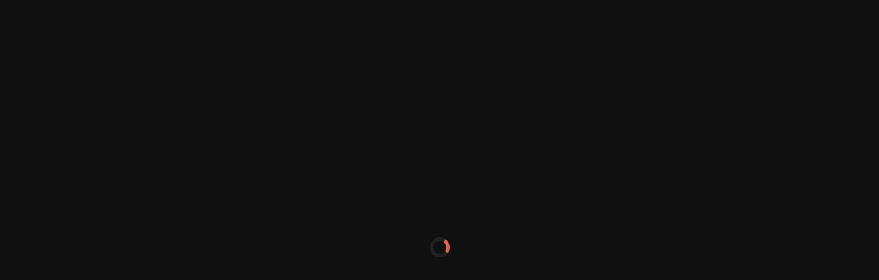

--- FILE ---
content_type: text/html
request_url: https://gofit.tv/cursos/video/embarazo-activo-capitulo-12/
body_size: 833
content:
<!doctype html>
<html lang="es" data-n-head="%7B%22lang%22:%7B%221%22:%22es%22%7D%7D">
  <head>
    <title>Ponte en forma | gofit.tv</title><meta data-n-head="1" charset="utf-8"><meta data-n-head="1" name="viewport" content="width=device-width,initial-scale=1"><meta data-n-head="1" data-hid="description" name="description" content=""><meta data-n-head="1" name="format-detection" content="telephone=no"><link data-n-head="1" rel="icon" type="image/x-icon" href="/favicon.ico"><script data-n-head="1" src="/assets/js/gsap/gsap.min.js"></script><script data-n-head="1" src="/assets/js/gsap/ScrollTrigger.min.js"></script><script data-n-head="1" src="/assets/js/gsap/CustomEase.min.js"></script><script data-n-head="1" src="https://js.stripe.com/v3"></script><script data-n-head="1" src="https://cdnjs.cloudflare.com/ajax/libs/gsap/3.8.0/ScrollToPlugin.min.js"></script><script data-n-head="1" src="/assets/js/gsap/MotionPathPlugin.min.js"></script><script data-n-head="1" src="/assets/js/gsap/DrawSVGPlugin.min.js"></script><script data-n-head="1" src="/assets/js/md5/md5.min.js"></script><script data-n-head="1" src="/assets/js/configtv.js"></script><script data-n-head="1" data-hid="gtm-script">window._gtm_init||(window._gtm_init=1,function(t,e,n,a,o){t[n]=1==t[n]||"yes"==e[n]||1==e[n]||1==e.msDoNotTrack||t[a]&&t[a][o]&&t[a][o]()?1:0}(window,navigator,"doNotTrack","external","msTrackingProtectionEnabled"),function(a,o,i,r,g){a[g]={},a._gtm_inject=function(t){var e,n;a.doNotTrack||a[g][t]||(a[g][t]=1,a[r]=a[r]||[],a[r].push({"gtm.start":(new Date).getTime(),event:"gtm.js"}),e=o.getElementsByTagName(i)[0],(n=o.createElement(i)).async=!0,n.src="https://www.googletagmanager.com/gtm.js?id="+t,e.parentNode.insertBefore(n,e))}}(window,document,"script","dataLayer","_gtm_ids"))</script><link rel="preload" href="/public/824b3f6.js" as="script"><link rel="preload" href="/public/9f3b190.js" as="script"><link rel="preload" href="/public/58d8053.js" as="script"><link rel="preload" href="/public/aa588b1.js" as="script">
  </head>
  <body>
    <noscript data-n-head="1" data-hid="gtm-noscript" data-pbody="true"></noscript><div id="__nuxt"><style></style><div class="gf-page-loader"><div class="gf-page-loader__container"><div class="gf-spinner"></div></div></div></div><script>window.__NUXT__={config:{_app:{basePath:"/",assetsPath:"/public/",cdnURL:null}}}</script>
  <script src="/public/824b3f6.js"></script><script src="/public/9f3b190.js"></script><script src="/public/58d8053.js"></script><script src="/public/aa588b1.js"></script></body>
</html>


--- FILE ---
content_type: application/javascript
request_url: https://gofit.tv/public/824b3f6.js
body_size: 2840
content:
!function(e){function c(data){for(var c,d,n=data[0],o=data[1],l=data[2],i=0,h=[];i<n.length;i++)d=n[i],Object.prototype.hasOwnProperty.call(r,d)&&r[d]&&h.push(r[d][0]),r[d]=0;for(c in o)Object.prototype.hasOwnProperty.call(o,c)&&(e[c]=o[c]);for(v&&v(data);h.length;)h.shift()();return t.push.apply(t,l||[]),f()}function f(){for(var e,i=0;i<t.length;i++){for(var c=t[i],f=!0,d=1;d<c.length;d++){var o=c[d];0!==r[o]&&(f=!1)}f&&(t.splice(i--,1),e=n(n.s=c[0]))}return e}var d={},r={239:0},t=[];function n(c){if(d[c])return d[c].exports;var f=d[c]={i:c,l:!1,exports:{}};return e[c].call(f.exports,f,f.exports,n),f.l=!0,f.exports}n.e=function(e){var c=[],f=r[e];if(0!==f)if(f)c.push(f[2]);else{var d=new Promise((function(c,d){f=r[e]=[c,d]}));c.push(f[2]=d);var t,script=document.createElement("script");script.charset="utf-8",script.timeout=120,n.nc&&script.setAttribute("nonce",n.nc),script.src=function(e){return n.p+""+{0:"48d734b",1:"13a8398",2:"083f40e",3:"c69f53d",4:"ef356a7",5:"6b00f22",6:"621639c",7:"4f0b4a3",8:"33de20b",9:"8d7c3a5",10:"2529e20",11:"aac660a",12:"1702d6c",13:"dc04a37",14:"55504f6",15:"11a9a39",16:"80a9a3c",17:"ab43245",18:"877e79b",19:"13b3b3f",20:"f289fa5",21:"f411977",22:"1bc6b55",23:"e411389",24:"b3cca9f",25:"38931cc",26:"f303eaa",27:"d2ebbd8",28:"abad8d2",29:"830f59a",30:"83eb583",31:"fbe1d4c",32:"cf984ed",33:"8d7ae57",34:"3a360cd",35:"8d61c8f",38:"4741e90",39:"23d005e",40:"11e0d0a",41:"b45c175",42:"4aca395",43:"1132aed",44:"fb2e8d8",45:"7e61d5f",46:"76ce429",47:"3378847",48:"c8012c4",49:"5c026be",50:"5d67a87",51:"c8db1ea",52:"0c9db19",53:"c9c8ad3",54:"54a44d8",55:"23db399",56:"1ae38bd",57:"5ff3f72",58:"54e9482",59:"49aea6d",60:"b0da0bf",61:"3386d43",62:"859aef2",63:"f3cea64",64:"154fade",65:"2582b1b",66:"016c90c",67:"7539c00",68:"6ca61db",69:"41ab2bc",70:"d9b7c6c",71:"389a806",72:"9fe0809",73:"c0e8ae5",74:"bbffaf2",75:"e1f9ae2",76:"2ea126a",77:"5cfa977",78:"4e87dfe",79:"0847c54",80:"545cedb",81:"d72d38a",82:"9461136",83:"36590a0",84:"aeb91ef",85:"60c3846",86:"83dab6a",87:"4d15fce",88:"b0276f9",89:"106956e",90:"a8ccb1a",91:"a959606",92:"d118fff",93:"6d12e23",94:"c3c42bd",95:"bb21338",96:"ff77bb4",97:"8826935",98:"6a6db56",99:"67a49c6",100:"a438548",101:"6018e82",102:"05962a7",103:"523ecf1",104:"0d1709a",105:"afb03dc",106:"8e6c89a",107:"68396de",108:"815a66e",109:"270e667",110:"ac9ac75",111:"4861c64",112:"141ffef",113:"0db8424",114:"c560340",115:"ac4c410",116:"f990886",117:"fcfcb74",118:"ecc118c",119:"2962efd",120:"9f021fe",121:"21252e9",122:"c7c8078",123:"5992c6a",124:"22cc327",125:"bce74be",126:"af88b96",127:"fffc8ff",128:"2a6af8c",129:"672068d",130:"0dc2acf",131:"62daee6",132:"c1d634f",133:"190a27b",134:"6ff0dd9",135:"b66d551",136:"fa9f1b8",137:"1bdddc1",138:"5fd5ed2",139:"b599d6e",140:"ab6bdea",141:"6e5dcdb",142:"c5151ee",143:"b20598c",144:"1e579cb",145:"327e92b",146:"13e079d",147:"520ac9b",148:"d4cf59f",149:"04ae4f3",150:"0a385fa",151:"4d778b1",152:"a816944",153:"cc1801d",154:"4814fea",155:"4370eaa",156:"de09bce",157:"1510d20",158:"8975f8e",159:"f3a9ec3",160:"db5d870",161:"3ea9cc5",162:"c244238",163:"f967511",164:"7f5e0db",165:"269e635",166:"dc88598",167:"1aee3ec",168:"5cb0316",169:"5009fbf",170:"9325674",171:"593990e",172:"998e9dc",173:"795f94e",174:"a9e46fc",175:"a77aac4",176:"d01f80f",177:"c1d36a5",178:"474f630",179:"7769aac",180:"295a013",181:"fddea08",182:"10727fe",183:"ecefdcb",184:"dc78bdf",185:"ccecd57",186:"844bab2",187:"8ee9ff4",188:"33645d3",189:"2e01a50",190:"22b0836",191:"bcf40b8",192:"7124c77",193:"8e82f13",194:"cdcd907",195:"cd48655",196:"9415516",197:"2fb604f",198:"feee82c",199:"5a496bf",200:"021badd",201:"14ce4ed",202:"137cd29",203:"a4e0d10",204:"1380553",205:"8b7628b",206:"d420d95",207:"174c2fc",208:"40b63ce",209:"7341a6b",210:"e7217cd",211:"661a3bf",212:"126ef36",213:"b8a5d0e",214:"676c3e3",215:"adeb391",216:"3ee133d",217:"361f5ad",218:"56cb349",219:"558bc80",220:"bc7af71",221:"8317fcd",222:"5c7cae3",223:"f64b87c",224:"535b5cf",225:"1e43b93",226:"c074a37",227:"c58e15a",228:"30580b1",229:"3a92f16",230:"094a540",231:"4f7923b",232:"008af2e",233:"4874852",234:"cca027f",235:"71f4194",236:"6770bd3",237:"d1c5aa4",238:"de2ead1",241:"841593d"}[e]+".js"}(e);var o=new Error;t=function(c){script.onerror=script.onload=null,clearTimeout(l);var f=r[e];if(0!==f){if(f){var d=c&&("load"===c.type?"missing":c.type),t=c&&c.target&&c.target.src;o.message="Loading chunk "+e+" failed.\n("+d+": "+t+")",o.name="ChunkLoadError",o.type=d,o.request=t,f[1](o)}r[e]=void 0}};var l=setTimeout((function(){t({type:"timeout",target:script})}),12e4);script.onerror=script.onload=t,document.head.appendChild(script)}return Promise.all(c)},n.m=e,n.c=d,n.d=function(e,c,f){n.o(e,c)||Object.defineProperty(e,c,{enumerable:!0,get:f})},n.r=function(e){"undefined"!=typeof Symbol&&Symbol.toStringTag&&Object.defineProperty(e,Symbol.toStringTag,{value:"Module"}),Object.defineProperty(e,"__esModule",{value:!0})},n.t=function(e,c){if(1&c&&(e=n(e)),8&c)return e;if(4&c&&"object"==typeof e&&e&&e.__esModule)return e;var f=Object.create(null);if(n.r(f),Object.defineProperty(f,"default",{enumerable:!0,value:e}),2&c&&"string"!=typeof e)for(var d in e)n.d(f,d,function(c){return e[c]}.bind(null,d));return f},n.n=function(e){var c=e&&e.__esModule?function(){return e.default}:function(){return e};return n.d(c,"a",c),c},n.o=function(object,e){return Object.prototype.hasOwnProperty.call(object,e)},n.p="/public/",n.oe=function(e){throw console.error(e),e};var o=window.webpackJsonp=window.webpackJsonp||[],l=o.push.bind(o);o.push=c,o=o.slice();for(var i=0;i<o.length;i++)c(o[i]);var v=l;f()}([]);

--- FILE ---
content_type: application/javascript
request_url: https://gofit.tv/assets/js/configtv.js
body_size: 592
content:
const configtv = {
    baseUrl: "https://gofit.tv",
    apiUrl: "https://api.gofit.tv/api/v1",
    tgUrl: "https://soap-services.mygofitapp.com/tgapi/tgapi.asmx",
    nutritionUrl: "https://nutricionphpv2-api.go-fit.es",
    nutritionUrlWebview: "https://app-mygofit-publicwebviews-web-pro.azurewebsites.net",
    AUTH_URL: "https://auth.go-fit.es",
    appDebug: "0",
    appMaintenance: "0",
    stripe_pk: "pk_live_51HS3NgE5zzpMljHMFs5uQYmWelvB6O2CIGyevHpRW3djkBdPs4H2vN6WqzaLOs0cxWUNSO1zr5rVO5S6eUWl9M0b00kXYlf6yJ",
    stripe_apiVersion: "2020-08-27",
    stripe_locale: "es",
    liveES: "https://gofit-fake-live.flumotion.com/playlist.m3u8",
    livePT: "https://gofit-fake-live2.flumotion.com/playlist.m3u8",
    gtag_id: "UA-28917828-19",
    gtm_id: "GTM-5FZR7L8",
    CI_ENV: "pro",
    version: "v.1.8.6",
};


--- FILE ---
content_type: application/javascript
request_url: https://gofit.tv/public/aa588b1.js
body_size: 156587
content:
(window.webpackJsonp=window.webpackJsonp||[]).push([[36],[,,,,,,,,,,,,,,,,,function(e,t,o){"use strict";o.r(t);var n={props:["to","click","text","color","size","round","outline","avatar","avatarRight","icon","iconLeft","iconRight","icon-size","icon-color","counter","img","disabled","iconId","loading","active","radio","radioActive"],computed:{buttonTag:function(){return this.to&&""!==this.to&&"#"!==this.to?"NuxtLink":"button"},cssClasses:function(){return[this.size?"size-"+this.size:"",this.color&&!this.outline?"has-bg-"+this.color:"has-bg-default",this.outline?"is-button-outline":"",this.outline&&this.color?"has-border-color-"+this.color:"",this.round?"is-button-round":"",this.avatar&&!this.text?"is-button-avatar":"",this.avatar&&this.text?"has-avatar":"",this.icon&&!this.text?"is-button-icon":"",this.iconLeft?"has-icon-left":"",this.iconRight?"has-icon-right":"",this.disabled?"disabled":"",this.loading?"is-loading":"",this.active?"is-active":""]},bgImage:function(){return"background-image: url("+this.img+")"}},methods:{onClick:function(e){this.$emit("click"),"function"==typeof this.click&&(this.to&&"#"!==this.to||e.preventDefault(),this.click())},getIconClasses:function(e){return["gf-icon-"+e,this.size&&!this.iconSize?"size-"+this.size:"",this.iconSize?"size-"+this.iconSize:"",this.iconColor?"color-"+this.iconColor:""]}}},r=o(3),component=Object(r.a)(n,(function(){var e=this,t=e.$createElement,o=e._self._c||t;return o(e.buttonTag,{tag:"component",staticClass:"gf-button",class:e.cssClasses,style:e.img?e.bgImage:null,attrs:{to:e.to},on:{click:e.onClick},nativeOn:{click:function(t){return e.onClick.apply(null,arguments)}}},[e.loading?o("div",{staticClass:"gf-button__spinner gf-spinner"}):e._e(),e._v(" "),e.iconLeft?o("i",{staticClass:"gf-icon",class:e.getIconClasses(e.iconLeft)}):e._e(),e._v(" "),e.icon?o("i",{staticClass:"gf-icon",class:e.getIconClasses(e.icon)}):e._e(),e._v(" "),e.avatar?o("Avatar",{attrs:{src:e.avatar}}):e._e(),e._v(" "),e.radio?o("div",{staticClass:"gf-button__radio"},[e.radioActive?o("div",{staticClass:"gf-button__radio-active"}):e._e()]):e._e(),e._v(" "),e.text?o("span",{staticClass:"gf-button__text",staticStyle:{"pointer-events":"none"},domProps:{innerHTML:e._s(e.text)}}):e._e(),e._v(" "),e.avatarRight?o("Avatar",{staticClass:"gf-avatar__is-right",attrs:{src:e.avatarRight}}):e._e(),e._v(" "),e.iconRight?o("i",{staticClass:"gf-icon",class:e.getIconClasses(e.iconRight),attrs:{id:e.iconId}}):e._e(),e._v(" "),e.counter?o("span",{staticClass:"gf-button__counter gf-counter-notifications"},[e._v("\n            "+e._s(e.counter)+"\n        ")]):e._e()],1)}),[],!1,null,null,null);t.default=component.exports;installComponents(component,{Avatar:o(159).default})},,,,,,,,,,function(e,t,o){"use strict";o.d(t,"h",(function(){return n})),o.d(t,"e",(function(){return r})),o.d(t,"g",(function(){return _})),o.d(t,"d",(function(){return c})),o.d(t,"f",(function(){return l})),o.d(t,"a",(function(){return m})),o.d(t,"b",(function(){return d})),o.d(t,"c",(function(){return h}));o(62),o(50),o(25),o(59),o(150),o(57),o(76),o(24),o(103);var n=function(e,t,o){return o=o||"...",e.length<t?e:"".concat(e.substr(0,e.substr(0,t-o.length).lastIndexOf(" "))).concat(o)},r=function(e,t){var o=window.setTimeout((function(){document.body.addEventListener("click",(function o(n){n.stopPropagation(),null==n.target.closest(t)&&(e(),document.body.removeEventListener("click",o))})),window.clearTimeout(o)}),600)},_=function(e){if(e){e=(e=e.replace(/^\s+|\s+$/g,"")).toLowerCase();for(var t="ÁÄÂÀÃÅČÇĆĎÉĚËÈÊẼĔȆÍÌÎÏŇÑÓÖÒÔÕØŘŔŠŤÚŮÜÙÛÝŸŽáäâàãåčçćďéěëèêẽĕȇíìîïňñóöòôõøðřŕšťúůüùûýÿžþÞĐđßÆa·/_,:;",i=0,o=t.length;i<o;i++)e=e.replace(new RegExp(t.charAt(i),"g"),"AAAAAACCCDEEEEEEEEIIIINNOOOOOORRSTUUUUUYYZaaaaaacccdeeeeeeeeiiiinnooooooorrstuuuuuyyzbBDdBAa------".charAt(i));return e=e.replace(/[^a-z0-9 -]/g,"").replace(/\s+/g,"-").replace(/-+/g,"-")}},c=function(){return"ontouchstart"in document.documentElement},l=function(){var e=document.querySelector(".gf-scroll-wrapper");e&&(e.scrollTop=0)},m=function(e){var t=e.toString().split(".");return t[0]=t[0].replace(/\B(?=(\d{3})+(?!\d))/g,"."),t.join(".")},d=function(e){for(var t="",o="ABCDEFGHIJKLMNOPQRSTUVWXYZabcdefghijklmnopqrstuvwxyz0123456789",i=0;i<e;i++)t+=o.charAt(Math.floor(Math.random()*o.length));return t},h=function(e,t){var o=arguments.length>2&&void 0!==arguments[2]&&arguments[2];if(void 0===e||null==e||0==e.length)return!o&&"/assets/img/img-error-placeholder.png";var n=f(e),r=v(e);return r+"-"+t+n},f=function(e){return e.substring(e.lastIndexOf("."),e.length)||e},v=function(e){return e.substring(0,e.lastIndexOf("."))||e}},,,,,,,,,,,,,,,,,,function(e,t,o){"use strict";o.r(t);var n={props:["show","fullscreen","align","vertical-align","size","color","minHeight"],mounted:function(){var e=this.$el;if(e){var t,o=document.getElementById("modals-holder");null===(t=e.parentNode)||void 0===t||t.removeChild(e),o.appendChild(e)}},watch:{show:function(e){e?document.body.classList.add("noscroll"):document.body.classList.remove("noscroll")}},computed:{cssClasses:function(){return[this.color?"bg-"+this.color:"",this.align?"align-"+this.align:"align-center",this.size?"size-"+this.size:"size-md"]}},destroyed:function(){this.$emit("destroyed"),document.body.classList.remove("noscroll")},methods:{close:function(){this.$emit("close")},enter:function(e,t){gsap.set(this.$refs.backdrop,{autoAlpha:0}),gsap.set(this.$refs.modal,{autoAlpha:0,y:120});var o=gsap.timeline();return o.to(this.$refs.backdrop,.12,{autoAlpha:.85},.03),o.to(this.$refs.modal,.24,{y:0,ease:Expo.easeOut},">"),o.to(this.$refs.modal,.06,{autoAlpha:1},"<+.06"),o.add(t),o},leave:function(e,t){var o=gsap.timeline();return o.to(this.$refs.backdrop,.12,{autoAlpha:0},.15),o.to(this.$refs.modal,.12,{autoAlpha:0,y:15},"<"),o.add(t),o}}},r=o(3),component=Object(r.a)(n,(function(){var e=this,t=e.$createElement,o=e._self._c||t;return o("transition",{attrs:{css:!1},on:{enter:e.enter,leave:e.leave}},[e.show?o("div",{staticClass:"gf-modal-wrap",class:{fullscreen:e.fullscreen}},[o("div",{ref:"backdrop",staticClass:"gf-modal-backdrop gf-cover",on:{click:e.close}}),e._v(" "),o("div",{ref:"modal",staticClass:"gf-modal",class:e.cssClasses,style:{minHeight:e.minHeight?e.minHeight:null}},[o("div",{staticClass:"gf-modal__content"},[e.$slots.header?o("header",{staticClass:"gf-modal__header"},[e._t("header")],2):e._e(),e._v(" "),o("main",{staticClass:"gf-modal__body",class:"center"===e.verticalAlign&&"vertical-align-center"},[e.$slots.title?o("div",{staticClass:"gf-modal__title"},[e._t("title")],2):e._e(),e._v(" "),e._t("default")],2),e._v(" "),e.$slots.footer?o("footer",{staticClass:"gf-modal__footer"},[e._t("footer")],2):e._e()]),e._v(" "),o("Button",{staticClass:"gf-modal-close",attrs:{color:"transparent",click:e.close,round:!0,icon:"close"}})],1)]):e._e()])}),[],!1,null,null,null);t.default=component.exports;installComponents(component,{Header:o(88).default,Main:o(127).default,Footer:o(131).default,Button:o(17).default})},,,,,,,,,,,function(e,t,o){"use strict";o.r(t);var n={props:["img-src","img-alt","img-class","size"],data:function(){return{src:"",imgLoaded:!1}},mounted:function(){this.imgSrc?this.src=this.imgSrc:this.imgLoaded=!0},watch:{imgSrc:function(e){this.src=e}},methods:{onImageLoad:function(){this.imgLoaded=!0},onImageError:function(){var e="";this.size&&(e="-"+this.size),this.src="/assets/img/img-error-placeholder"+e+".png",this.imgLoaded=!0}}},r=o(3),component=Object(r.a)(n,(function(){var e=this,t=e.$createElement,o=e._self._c||t;return o("div",{staticClass:"gf-img__wrap"},[o("transition",{attrs:{name:"fade"}},[o("img",{directives:[{name:"show",rawName:"v-show",value:e.imgSrc&&e.imgLoaded,expression:"imgSrc && imgLoaded"}],key:1,staticClass:"gf-img",class:e.imgClass,attrs:{src:e.src,alt:e.imgAlt?e.imgAlt:null},on:{load:e.onImageLoad,error:e.onImageError}})]),e._v(" "),o("transition",{attrs:{name:"fade"}},[o("div",{directives:[{name:"show",rawName:"v-show",value:!e.imgSrc||!e.imgLoaded,expression:"!imgSrc || !imgLoaded"}],key:0,staticClass:"gf-img-placeholder"},[o("div",{staticClass:"gf-item__loader gf-loadingbar"},[o("div",{staticClass:"gf-loadingbar__content"})])])])],1)}),[],!1,null,null,null);t.default=component.exports;installComponents(component,{Img:o(56).default})},,,,,,,,,,,,,function(e,t,o){"use strict";o.r(t);var n={props:["align","justify","gap"],computed:{alignStyle:function(){return!!this.align&&("start"===this.align?"flex-start":"end"===this.align?"flex-end":this.align)},justifyStyle:function(){return!!this.justify&&("start"===this.justify?"flex-start":"end"===this.justify?"flex-end":this.justify)},gapStyle:function(){return!!this.gap&&"var(--spacer-"+this.gap+")"},style:function(){return{"align-items":this.alignStyle||null,"justify-content":this.justifyStyle||null,"--gap":this.gapStyle||null}}}},r=o(3),component=Object(r.a)(n,(function(){var e=this,t=e.$createElement;return(e._self._c||t)("div",{staticClass:"gf-column",style:e.style},[e._t("default")],2)}),[],!1,null,null,null);t.default=component.exports},function(e,t,o){"use strict";o.r(t);var n={props:["align","justify","gap"],computed:{alignStyle:function(){return!!this.align&&("start"===this.align?"flex-start":"end"===this.align?"flex-end":this.align)},justifyStyle:function(){return!!this.justify&&("grow"!==this.justify&&("start"===this.justify?"flex-start":"end"===this.justify?"flex-end":this.justify))},gapStyle:function(){return!!this.gap&&"var(--spacer-"+this.gap+")"},style:function(){return{"align-items":this.alignStyle||null,"justify-content":this.justifyStyle||null,"--gap":this.gapStyle||null}},cssClass:function(){return["grow"===this.justify&&"justify-grow"]}}},r=o(3),component=Object(r.a)(n,(function(){var e=this,t=e.$createElement;return(e._self._c||t)("div",{staticClass:"gf-row",class:e.cssClass,style:e.style},[e._t("default")],2)}),[],!1,null,null,null);t.default=component.exports},,,,,,,,,,,,function(e,t,o){"use strict";var n={props:{error:{type:Object,default:null}},data:function(){return{}},computed:{},watch:{},created:function(){},mounted:function(){},destroyed:function(){},methods:{}},r=o(3),component=Object(r.a)(n,(function(){var e=this,t=e.$createElement;return(e._self._c||t)("PageNotFound",{attrs:{error:e.error}})}),[],!1,null,null,null);t.a=component.exports;installComponents(component,{PageNotFound:o(516).default})},,,,,,function(e,t,o){"use strict";o.r(t);o(11),o(9),o(12),o(14),o(8),o(15);var n=o(4),r=(o(25),o(72),o(2));function _(object,e){var t=Object.keys(object);if(Object.getOwnPropertySymbols){var o=Object.getOwnPropertySymbols(object);e&&(o=o.filter((function(e){return Object.getOwnPropertyDescriptor(object,e).enumerable}))),t.push.apply(t,o)}return t}function c(e){for(var i=1;i<arguments.length;i++){var source=null!=arguments[i]?arguments[i]:{};i%2?_(Object(source),!0).forEach((function(t){Object(n.a)(e,t,source[t])})):Object.getOwnPropertyDescriptors?Object.defineProperties(e,Object.getOwnPropertyDescriptors(source)):_(Object(source)).forEach((function(t){Object.defineProperty(e,t,Object.getOwnPropertyDescriptor(source,t))}))}return e}var l={props:["actions-hidden"],data:function(){return{logoutVisible:!1}},computed:c(c(c({},Object(r.e)("user",{user_panel:function(e){return e.panel},is_logged_in:function(e){return e.is_logged_in}})),{},{coverVisible:function(){return this.$store.state.cover.show},searchVisible:function(){return this.$store.state.library.search.show},sidebarVisible:function(){return this.$store.state.sidebar.show}},Object(r.e)({hidden:function(e){return e.header.hidden}})),{},{routeName:function(){return this.getRouteBaseName()},hasTransparentBackground:function(){return this.actionsHidden||"index"===this.routeName||"maintenance"===this.routeName||"redirect"===this.routeName}}),mounted:function(){this.onScrollAnimation(),this.SET_BILLING(!0)},watch:{hidden:function(e){e?this.hide():this.show()},searchVisible:function(e){e?this.$store.commit("hideHeader",!0):this.$store.commit("hideHeader",!1)},sidebarVisible:function(e){e&&this.$store.commit("hideHeader",!1)}},methods:c(c({},Object(r.d)("modals",["SET_BILLING"])),{},{hide:function(){return gsap.to(this.$el,{yPercent:-100,duration:.45,delay:.06,ease:Power4.easeOut})},show:function(){return gsap.to(this.$el,{yPercent:0,duration:.6,delay:.06,ease:Power4.easeOut})},showLogout:function(){this.logoutVisible=!0},hideLogout:function(){this.logoutVisible=!1},onScrollAnimation:function(){var e=this;if(!this.user_panel){var t=document.querySelector(".gf-scroll-wrapper"),o=document.body.scrollTop,n=0,r=0;t.addEventListener("scroll",(function(){var _=t.scrollTop;if(_<30)e.hidden&&e.$store.commit("hideHeader",!1);else{if(o>_)r=0,_<0&&e.hidden&&e.$store.commit("hideHeader",!1),n<_&&(n=_),n-_>90&&e.hidden&&e.$store.commit("hideHeader",!1);else if(n=0,r>_&&(r=_),r+_>0&&!e.hidden){if(!e.is_logged_in)return;e.$store.commit("hideHeader",!0)}o=_}}))}}})},m=o(3),component=Object(m.a)(l,(function(){var e=this,t=e.$createElement,o=e._self._c||t;return o("header",{staticClass:"gf-header",class:[e.coverVisible?"has-cover-visible":"",e.hasTransparentBackground?"has-transparent-background":""]},[o("div",{staticClass:"gf-header__content"},[o("HeaderLogo",{attrs:{disabled_url:"redirect"==e.routeName}}),e._v(" "),"redirect"!==e.routeName?[e.actionsHidden?o("div",{staticClass:"gf-header__actions"},[o("HeaderLanguage"),e._v(" "),o("div",{staticClass:"gf-buttons-group"},[e.is_logged_in?o("Button",{attrs:{color:"accent",outline:"true",text:e.$t("logout.title"),click:e.showLogout}}):e._e(),e._v(" "),e.is_logged_in?o("ModalLogout",{attrs:{show:e.logoutVisible},on:{close:e.hideLogout,destroyed:e.hideLogout}}):e._e()],1)],1):o("HeaderActions",{on:{"login-visible":e.hide,"login-hidden":e.show}})]:e._e()],2),e._v(" "),o("ModalAlertPlan"),e._v(" "),o("ModalAlertPremium"),e._v(" "),o("ModalAlertMyGreatChallenge"),e._v(" "),o("ModalNewPlaylist"),e._v(" "),o("ModalWelcomeGofit"),e._v(" "),o("ModalCalendarExpired"),e._v(" "),o("ModalChangeLanguage"),e._v(" "),o("ModalSelectMyGreatChallenge"),e._v(" "),o("ModalBilling"),e._v(" "),o("ModalExternal")],1)}),[],!1,null,null,null);t.default=component.exports;installComponents(component,{HeaderLogo:o(488).default,HeaderActions:o(869).default,HeaderLanguage:o(490).default,Button:o(17).default,ModalLogout:o(160).default,ModalAlertPlan:o(873).default,ModalAlertPremium:o(874).default,ModalAlertMyGreatChallenge:o(875).default,ModalNewPlaylist:o(876).default,ModalWelcomeGofit:o(877).default,ModalCalendarExpired:o(878).default,ModalChangeLanguage:o(879).default,ModalSelectMyGreatChallenge:o(880).default,ModalBilling:o(881).default,ModalExternal:o(882).default,Header:o(88).default})},,,,,,,,,,,,,,,,,,,,,,,,,,,,,,,,,,,,function(e,t,o){"use strict";o.r(t);o(11),o(9),o(12),o(14),o(8),o(15);var n=o(4),r=o(2);function _(object,e){var t=Object.keys(object);if(Object.getOwnPropertySymbols){var o=Object.getOwnPropertySymbols(object);e&&(o=o.filter((function(e){return Object.getOwnPropertyDescriptor(object,e).enumerable}))),t.push.apply(t,o)}return t}function c(e){for(var i=1;i<arguments.length;i++){var source=null!=arguments[i]?arguments[i]:{};i%2?_(Object(source),!0).forEach((function(t){Object(n.a)(e,t,source[t])})):Object.getOwnPropertyDescriptors?Object.defineProperties(e,Object.getOwnPropertyDescriptors(source)):_(Object(source)).forEach((function(t){Object.defineProperty(e,t,Object.getOwnPropertyDescriptor(source,t))}))}return e}var l={props:["columns","gap","loading"],computed:c(c({},Object(r.c)(["deviceLayout"])),{},{win:function(){return this.$store.state.win},computedGap:function(){var e=!1;return"number"==typeof this.gap?e="var(--spacer-"+this.gap+")":this.gap.length&&(e="var(--spacer-"+this.gap[0]+")var(--spacer-"+this.gap[1]+")"),e},computedColumns:function(){var e;if(this.columns)return"number"==typeof this.columns?e=this.columns:(e=this.columns.xs||2,this.win.w>=768&&this.win.w<1024?e=this.columns.sm||3:this.win.w>=1024&&this.win.w<1280?e=this.columns.md||4:this.win.w>=1280&&this.win.w<1664?e=this.columns.lg||5:this.win.w>=1664&&(e=this.columns.xl||6)),e},style:function(){var style={};return style["--columns"]=this.computedColumns,this.gap&&(style["--gap"]=this.computedGap),style}})},m=o(3),component=Object(m.a)(l,(function(){var e=this,t=e.$createElement,o=e._self._c||t;return o("div",{staticClass:"gf-grid",style:e.style},[e.loading?e._l(e.computedColumns,(function(t,n){return o("GridCell",{key:n},[e._t("placeholderItems",(function(){return[o("Item")]}))],2)})):[e._t("default")]],2)}),[],!1,null,null,null);t.default=component.exports;installComponents(component,{Item:o(234).default,GridCell:o(233).default})},,,function(e,t,o){"use strict";o.r(t);var n=o(3),component=Object(n.a)({},(function(){var e=this,t=e.$createElement;return(e._self._c||t)("main",{staticClass:"gf-main"},[e._t("default")],2)}),[],!1,null,null,null);t.default=component.exports;installComponents(component,{Main:o(127).default})},,,function(e,t,o){"use strict";o.r(t);o(11),o(9),o(12),o(14),o(15);var n=o(4),r=(o(8),o(50),o(2));function _(object,e){var t=Object.keys(object);if(Object.getOwnPropertySymbols){var o=Object.getOwnPropertySymbols(object);e&&(o=o.filter((function(e){return Object.getOwnPropertyDescriptor(object,e).enumerable}))),t.push.apply(t,o)}return t}function c(e){for(var i=1;i<arguments.length;i++){var source=null!=arguments[i]?arguments[i]:{};i%2?_(Object(source),!0).forEach((function(t){Object(n.a)(e,t,source[t])})):Object.getOwnPropertyDescriptors?Object.defineProperties(e,Object.getOwnPropertyDescriptors(source)):_(Object(source)).forEach((function(t){Object.defineProperty(e,t,Object.getOwnPropertyDescriptor(source,t))}))}return e}var l={data:function(){return{activeId:"",hidden:!0}},computed:c(c(c(c({},Object(r.c)(["deviceLayout"])),Object(r.e)("user",{is_logged_in:function(e){return e.is_logged_in},user_panel:function(e){return e.panel},is_gofit:function(e){return e.profile.is_gofit}})),Object(r.e)("user/profile",{subscription_type:function(e){return e.subscription_type}})),{},{win:function(){return this.$store.state.win},sidebarVisible:function(){return this.$store.state.sidebar.show},navItems:function(){var e=[];return e=this.is_gofit?[{id:"dashboard",icon:"/assets/svg/nav-icon-home.svg",label:this.$t("nav.dashboard"),to:"dashboard"},{id:"sportcenter-centergofit",icon:"/assets/svg/nav-icon-center.svg",label:this.$t("nav.your-center"),to:"sportcenter-centergofit"},{id:"forYou",icon:"/assets/svg/nav-icon-foryou.svg",label:this.$t("nav.forYou"),to:"forYou"}]:[{id:"dashboard",icon:"/assets/svg/nav-icon-home.svg",label:this.$t("nav.dashboard"),to:"dashboard"},{id:"today",icon:"/assets/svg/nav-icon-today.svg",label:this.$t("nav.today"),to:"today"},{id:"forYou",icon:"/assets/svg/nav-icon-foryou.svg",label:this.$t("nav.forYou"),to:"forYou"}],"mobile"!==this.deviceLayout&&2!=this.subscription_type||e.push({id:"coach",icon:"/assets/svg/nav-icon-coach.svg",label:this.$t("nav.coach"),to:2==this.subscription_type&&"coach",disabled:2!==this.subscription_type}),e}}),watch:{user_panel:function(e){this.win.h<800&&(this.hidden=e)},is_logged_in:function(e){this.hidden=!e},$route:function(e){var t=e.path;this.updateActive(t)},sidebarVisible:function(e){this.hidden=e}},mounted:function(){var e=this;this.$nextTick((function(){e.hidden=!1,e.updateActive(e.$route.path),e.hidden=!e.is_logged_in}))},methods:{matchPath:function(path){var e=this;null!=this.items&&this.items.forEach((function(t){e.localePath(t.to)===path&&e.setActive(t.id)}))},setActive:function(e){this.activeId=e},updateActive:function(path){var e=this,t=window.setTimeout((function(){var nav=document.getElementById("gf-nav"),o=nav?nav.querySelector(".nuxt-link-active"):null,n=o?o.closest(".gf-nav__item"):null;n?e.setActive(n.id):e.matchPath(path),window.clearTimeout(t)}))},beforeEnter:function(e){gsap.set(e,{yPercent:400,autoAlpha:0})},enter:function(e,t){this.hidden=!1,gsap.to(e,.6,{yPercent:0,autoAlpha:1,ease:Expo.easeOut,delay:.06,onComplete:t})},leave:function(e,t){this.hidden=!0,gsap.to(e,.15,{autoAlpha:0}),gsap.to(e,1.8,{yPercent:200,ease:Power2.easeOut,onComplete:t})}}},m=o(3),component=Object(m.a)(l,(function(){var e=this,t=e.$createElement,o=e._self._c||t;return o("transition",{attrs:{css:!1},on:{beforeEnter:e.beforeEnter,enter:e.enter,leave:e.leave}},[!e.hidden&&e.is_logged_in?o("div",{staticClass:"gf-nav-holder"},["mobile"===e.deviceLayout?o("NavMobile",{attrs:{items:e.navItems,"active-id":e.activeId},on:{"on-update-active":e.setActive}}):o("NavDesktop",{attrs:{items:e.navItems,"active-id":e.activeId},on:{"on-update-active":e.setActive}})],1):e._e()])}),[],!1,null,null,null);t.default=component.exports;installComponents(component,{NavMobile:o(871).default,NavDesktop:o(872).default})},function(e,t,o){"use strict";o.r(t);var n=o(3),component=Object(n.a)({},(function(){var e=this,t=e.$createElement,o=e._self._c||t;return o("footer",{staticClass:"gf-footer style-dark bg-muted"},[o("div",{staticClass:"gf-footer__content"},[o("div",{staticClass:"gf-footer__content-block gf-footer__navs"},[o("nav",{staticClass:"gf-nav-column"},[o("h3",{staticClass:"gf-nav-column__title text-s"},[e._v("gofit.tv")]),e._v(" "),o("ul",{staticClass:"gf-list-column"},[o("li",[o("NuxtLink",{staticClass:"text-s color-muted",attrs:{to:e.localePath("programs")}},[e._v(e._s(e.$t("nav.programs")))])],1),e._v(" "),o("li",[o("NuxtLink",{staticClass:"text-s color-muted",attrs:{to:e.localePath("library")}},[e._v("Biblioteca")])],1),e._v(" "),o("li",[o("NuxtLink",{staticClass:"text-s color-muted",attrs:{to:e.localePath("lives")}},[e._v("Directos")])],1),e._v(" "),o("li",[o("NuxtLink",{staticClass:"text-s color-muted",attrs:{to:e.localePath("playlist")}},[e._v("Playlists")])],1)])]),e._v(" "),o("nav",{staticClass:"gf-nav-column"},[o("h3",{staticClass:"gf-nav-column__title text-s"},[e._v("Mi cuenta")]),e._v(" "),o("ul",{staticClass:"gf-list-column"},[o("li",[o("NuxtLink",{staticClass:"text-s color-muted",attrs:{to:e.localePath("account-myData")}},[e._v("Mi perfil")])],1),e._v(" "),o("li",[o("NuxtLink",{staticClass:"text-s color-muted",attrs:{to:e.localePath("training")}},[e._v(e._s(e.$t("training.my_training_plan")))])],1),e._v(" "),o("li",[o("NuxtLink",{staticClass:"text-s color-muted",attrs:{to:e.localePath("nutrition")}},[e._v("Mi plan de nutrición")])],1),e._v(" "),o("li",[o("NuxtLink",{staticClass:"text-s color-muted",attrs:{to:e.localePath("account-mySubscription")}},[e._v("Mi suscripción")])],1)])]),e._v(" "),o("nav",{staticClass:"gf-nav-column"},[o("h3",{staticClass:"gf-nav-column__title text-s"},[e._v("Información")]),e._v(" "),o("ul",{staticClass:"gf-list-column"},[o("li",[o("NuxtLink",{staticClass:"text-s color-muted",attrs:{to:e.localePath("legalNotice")}},[e._v(e._s(e.$t("nav.legalNotice")))])],1),e._v(" "),o("li",[o("NuxtLink",{staticClass:"text-s color-muted",attrs:{to:e.localePath("salesConditions")}},[e._v(e._s(e.$t("nav.salesConditions")))])],1),e._v(" "),o("li",[o("NuxtLink",{staticClass:"text-s color-muted",attrs:{to:e.localePath("useConditions")}},[e._v(e._s(e.$t("nav.useConditions")))])],1),e._v(" "),o("li",[o("NuxtLink",{staticClass:"text-s color-muted",attrs:{to:e.localePath("privacyPolicy")}},[e._v(e._s(e.$t("nav.privacyPolicy")))])],1),e._v(" "),o("li",[o("NuxtLink",{staticClass:"text-s color-muted",attrs:{to:e.localePath("cookiePolicy")}},[e._v(e._s(e.$t("nav.cookie_policy")))])],1)])])]),e._v(" "),o("div",{staticClass:"gf-footer__content-block gf-footer__actions"},[o("SubscriptionForm"),e._v(" "),o("SocialList")],1)])])}),[],!1,null,null,null);t.default=component.exports;installComponents(component,{Nav:o(130).default,SubscriptionForm:o(892).default,SocialList:o(893).default,Footer:o(131).default})},,,,,,,,,,,,,,,,,,,,,,,,,,,,function(e,t,o){"use strict";o.r(t);var n={props:["src","size","lock","editable"]},r=o(3),component=Object(r.a)(n,(function(){var e=this,t=e.$createElement,o=e._self._c||t;return o("div",{staticClass:"gf-avatar-wrapper",class:{"has-label":!!e.$slots.label}},[o("div",{staticClass:"gf-avatar",class:!!e.size&&"size-"+e.size},[e.editable?o("div",{staticClass:"gf-avatar__veil"},[o("div",{staticClass:"gf-avatar__veil-content"},[e._m(0),e._v(" "),o("p",[o("span",[e._v(e._s(e.$t("profile.change_pic")))])])])]):e._e(),e._v(" "),o("Img",{attrs:{"img-class":"gf-avatar__img","img-src":e.src,size:"sm"}}),e._v(" "),e.$slots.icon?o("div",{staticClass:"gf-avatar__icon"},[e._t("icon")],2):e._e(),e._v(" "),e.lock?o("div",{staticClass:"gf-avatar__icon-lock"},[o("i",{staticClass:"gf-icon gf-icon-lock size-xs"})]):e._e()],1),e._v(" "),e.$slots.label?o("div",{staticClass:"gf-avatar__label text-truncate",class:"lg"!==e.size&&"xl"!==e.size&&"text-s"},[e._t("label")],2):e._e()])}),[function(){var e=this.$createElement,t=this._self._c||e;return t("p",[t("i",{staticClass:"gf-icon gf-icon-edit gf-avatar__edit-icon"})])}],!1,null,null,null);t.default=component.exports;installComponents(component,{Img:o(56).default})},function(e,t,o){"use strict";o.r(t);o(11),o(9),o(12),o(14),o(8),o(15);var n=o(4),r=o(2);function _(object,e){var t=Object.keys(object);if(Object.getOwnPropertySymbols){var o=Object.getOwnPropertySymbols(object);e&&(o=o.filter((function(e){return Object.getOwnPropertyDescriptor(object,e).enumerable}))),t.push.apply(t,o)}return t}function c(e){for(var i=1;i<arguments.length;i++){var source=null!=arguments[i]?arguments[i]:{};i%2?_(Object(source),!0).forEach((function(t){Object(n.a)(e,t,source[t])})):Object.getOwnPropertyDescriptors?Object.defineProperties(e,Object.getOwnPropertyDescriptors(source)):_(Object(source)).forEach((function(t){Object.defineProperty(e,t,Object.getOwnPropertyDescriptor(source,t))}))}return e}var l={props:["show"],computed:{},destroyed:function(){this.destroyed()},methods:c(c(c({},Object(r.b)("user",{user_logout:"logout"})),Object(r.d)(["generateDeviceId"])),{},{closeClick:function(){this.$emit("close")},logout:function(){this.user_logout()},destroyed:function(){this.$emit("destroyed")}})},m=o(3),component=Object(m.a)(l,(function(){var e=this,t=e.$createElement,o=e._self._c||t;return o("Modal",{ref:"modal",attrs:{show:e.show,color:"dark"},on:{close:e.closeClick,destroyed:e.destroyed},scopedSlots:e._u([{key:"header",fn:function(){return[o("img",{staticClass:"gf-logo",attrs:{src:"/assets/svg/logo_gofit-tv.svg"}})]},proxy:!0},{key:"title",fn:function(){return[o("h2",{staticClass:"text-xl weight-regular"},[e._v(e._s(e.$t("logout.msg")))])]},proxy:!0},{key:"default",fn:function(){return[o("form",{staticClass:"gf-form-column mt-2"},[o("input",{staticClass:"gf-button is-button-outline has-border-color-accent",attrs:{type:"submit"},domProps:{value:e.$t("logout.title")},on:{click:function(t){return t.preventDefault(),e.logout.apply(null,arguments)}}})]),e._v(" "),o("a",{staticClass:"text-s color-muted weight-bold mt-1",attrs:{href:"#"},on:{click:function(t){return t.preventDefault(),e.closeClick.apply(null,arguments)}}},[e._v("\n                "+e._s(e.$t("cancel"))+"\n            ")])]},proxy:!0}])})}),[],!1,null,null,null);t.default=component.exports;installComponents(component,{Img:o(56).default,Modal:o(45).default})},,,,,,,,,,,,,,,,,,,,,,,,,,,,,,,,,,,,,,,,,,,,,,,,,,,,,,,,,,,,,,function(e,t,o){"use strict";t.a=function(e,t){t("configtv",configtv)}},function(e,t,o){"use strict";var n=o(7),r=o(494);t.a=function(e){var t=e.$configtv,o={pk:t.stripe_pk,apiVersion:t.stripe_apiVersion,locale:t.stripe_locale};n.default.use(r.StripePlugin,o)}},function(e,t,o){"use strict";t.a=function(e,t){var o=e.store;t("privacy",{checkVideo:function(e){var t=o.state.user;switch(e){case"En abierto":return!0;case"Usuarios":if(t.is_logged_in)return!0;break;case"GOfit":if(t.profile.is_gofit||t.profile.is_subscriber)return!0;break;case"Subscriptores":if(t.profile.subscription_type>=1)return!0;break;case"Premium":if(2==t.profile.subscription_type)return!0}return!1},checkFree:function(e){var t=o.state.user;if(t.profile.is_subscriber)return!1;if(t.profile.is_gofit)switch(e){case"En abierto":case"Usuarios":case"GOfit":return!0}else if(t.is_logged_in)switch(e){case"En abierto":case"Usuarios":return!0}return!1}})}},function(e,t,o){"use strict";var n=o(7),r=o(495),_=o.n(r);n.default.use(_.a),t.a=function(e,t){t("notify",n.default.notify)}},function(e,t,o){"use strict";var n=o(0),r=(o(51),o(6),o(102)),_=o(185);t.a=function(e,t){var o=e.store,c=e.$configtv;t("storage",{set:function(e,t){var _=this;return Object(n.a)(regeneratorRuntime.mark((function n(){var l,m;return regeneratorRuntime.wrap((function(n){for(;;)switch(n.prev=n.next){case 0:if("1"!=c.appDebug){n.next=3;break}return localStorage.setItem(e,t),n.abrupt("return",!0);case 3:return(l=new r.a("SHA3-256","TEXT")).update(e),l.update(o.state.device_id),n.next=8,_.encrypt(o.state.device_id,t);case 8:return m=n.sent,localStorage.setItem(l.getHash("HEX"),m),n.abrupt("return",!0);case 11:case"end":return n.stop()}}),n)})))()},get:function(e){var t=this;return Object(n.a)(regeneratorRuntime.mark((function n(){var _,l,m;return regeneratorRuntime.wrap((function(n){for(;;)switch(n.prev=n.next){case 0:if("1"!=c.appDebug){n.next=2;break}return n.abrupt("return",localStorage.getItem(e));case 2:if((_=new r.a("SHA3-256","TEXT")).update(e),_.update(o.state.device_id),!(null===(l=localStorage.getItem(_.getHash("HEX")))||l.length<=1)){n.next=8;break}return n.abrupt("return",!1);case 8:return n.next=10,t.decrypt(o.state.device_id,l);case 10:return m=n.sent,n.abrupt("return",m);case 12:case"end":return n.stop()}}),n)})))()},remove:function(e){return Object(n.a)(regeneratorRuntime.mark((function t(){var n,_;return regeneratorRuntime.wrap((function(t){for(;;)switch(t.prev=t.next){case 0:if("1"!=c.appDebug){t.next=3;break}return localStorage.removeItem(e),t.abrupt("return",!0);case 3:if((n=new r.a("SHA3-256","TEXT")).update(e),n.update(o.state.device_id),!(null===(_=localStorage.getItem(n.getHash("HEX")))||_.length<=1)){t.next=9;break}return t.abrupt("return",!1);case 9:return localStorage.removeItem(n.getHash("HEX")),t.abrupt("return",!0);case 11:case"end":return t.stop()}}),t)})))()},encrypt:function(e,t){return Object(n.a)(regeneratorRuntime.mark((function o(){var n,l,m,d,h;return regeneratorRuntime.wrap((function(o){for(;;)switch(o.prev=o.next){case 0:return o.prev=0,(n=new r.a("SHA3-256","TEXT")).update(e),l=_.from_hex(n.getHash("HEX")),m=_.randombytes_buf(_.crypto_secretbox_NONCEBYTES),d=_.crypto_secretbox_easy(t,m,l),h=_.to_hex(m)+_.to_hex(d),o.abrupt("return",h);case 10:throw o.prev=10,o.t0=o.catch(0),c.appDebug,!1;case 14:case"end":return o.stop()}}),o,null,[[0,10]])})))()},decrypt:function(e,t){return Object(n.a)(regeneratorRuntime.mark((function o(){var n,l,m,d,h;return regeneratorRuntime.wrap((function(o){for(;;)switch(o.prev=o.next){case 0:return o.prev=0,(n=new r.a("SHA3-256","TEXT")).update(e),l=_.from_hex(n.getHash("HEX")),m=_.from_hex(t.slice(0,2*_.crypto_secretbox_NONCEBYTES)),d=_.from_hex(t.slice(2*_.crypto_secretbox_NONCEBYTES)),h=_.crypto_secretbox_open_easy(d,m,l,"text"),o.abrupt("return",h);case 10:throw o.prev=10,o.t0=o.catch(0),c.appDebug,!1;case 14:case"end":return o.stop()}}),o,null,[[0,10]])})))()}})}},function(e,t,o){"use strict";o(506),o(25),o(59),o(236);t.a=function(e,t){e.store;t("currency",{formatEuro:function(e){return Number("string"==typeof e?e.replace(",","."):e).toFixed(2)},discountAmount:function(e,t){var o=0;return t<e&&(o=e-t),o},discountPercent:function(e,t){return e*(t=100-t)/100}})}},function(e,t,o){"use strict";var n=o(7),r=o(496),_=o.n(r);n.default.use(_.a)},function(e,t,o){"use strict";var n=o(7),r=o(119);t.a=function(e,t){var o=e.app.router,_=e.$configtv.gtag_id;n.default.use(r.b,{config:{id:_},bootstrap:!1},o)}},function(e,t,o){"use strict";o(119);t.a=function(e,t){e.app.router;var o=e.$configtv.gtm_id,n=e.$gtm;t("google_gtm",{init:function(){n.init(o)}})}},function(e,t,o){"use strict";o(858);var n=o(156),r=o(157),_=o(501),c=o(502),l=o(503),m=o(100),d=o(26);function h(e){var t=function(){if("undefined"==typeof Reflect||!Reflect.construct)return!1;if(Reflect.construct.sham)return!1;if("function"==typeof Proxy)return!0;try{return Boolean.prototype.valueOf.call(Reflect.construct(Boolean,[],(function(){}))),!0}catch(e){return!1}}();return function(){var o,n=Object(m.a)(e);if(t){var r=Object(m.a)(this).constructor;o=Reflect.construct(n,arguments,r)}else o=n.apply(this,arguments);return Object(l.a)(this,o)}}var f=function(e){Object(c.a)(o,e);var t=h(o);function o(){return Object(n.a)(this,o),t.apply(this,arguments)}return Object(r.a)(o,[{key:"parse",value:function(input){return Object(_.a)(Object(m.a)(o.prototype),"parse",this).call(this,input,!1)}}]),o}(d.BasicQueryStringUtils);t.a=function(e,t){var o=e.store,n=e.route,r=e.$configtv;t("oauth",{configuration:void 0|d.AuthorizationServiceConfigurationJson,error:null,authorizationHandler:null,tokenHandler:null,notifier:null,request:null,response:null,code:void 0,session:{accessToken:null,idToken:null,refreshToken:null,expiresAt:null},init:function(){null===this.authorizationHandler&&(this.authorizationHandler=new d.RedirectRequestHandler(new d.LocalStorageBackend,new f,window.location,new d.DefaultCrypto),this.tokenHandler=new d.BaseTokenRequestHandler(new d.FetchRequestor),this.notifier=new d.AuthorizationNotifier,this.authorizationHandler.setAuthorizationNotifier(this.notifier),this.listener())},listener:function(){var e=this;this.notifier.setAuthorizationListener((function(t,n,_){if(n){e.request=t,e.response=n,e.code=n.code;var c={};e.request&&e.request.internal&&(c={code_verifier:e.request.internal.code_verifier});var l=new d.TokenRequest({client_id:"loginwebclient",redirect_uri:r.baseUrl+"/login",grant_type:d.GRANT_TYPE_AUTHORIZATION_CODE,code:e.code,refresh_token:void 0,extras:c});d.AuthorizationServiceConfiguration.fetchFromIssuer(r.AUTH_URL,new d.FetchRequestor).then((function(t){return e.configuration=t,e.tokenHandler.performTokenRequest(e.configuration,l)})).then((function(t){e.setSession(t),e.saveSession(),o.dispatch("user/register",{token:t.accessToken})})).catch((function(t){e.error=t}))}}))},redirect:function(){var e=this;d.AuthorizationServiceConfiguration.fetchFromIssuer(r.AUTH_URL,new d.FetchRequestor).then((function(t){var o=t;e.configuration=o;var n=new d.AuthorizationRequest({client_id:"loginwebclient",redirect_uri:r.baseUrl+"/login",scope:"openid offline_access resourceApi",response_type:d.AuthorizationRequest.RESPONSE_TYPE_CODE,state:void 0,extras:{ui_locales:e.longLang(),acr_values:"exit_url:"+r.baseUrl+"/inicio_sesion/"}});e.authorizationHandler.performAuthorizationRequest(e.configuration,n)})).catch((function(t){e.error=t}))},handleCode:function(){if(this.code=n.query.code,this.code)return this.authorizationHandler.completeAuthorizationRequestIfPossible();this.error="Unable to get authorization code"},logout:function(e){var t=this;return!!e&&(d.AuthorizationServiceConfiguration.fetchFromIssuer(r.AUTH_URL,new d.FetchRequestor).then((function(o){t.configuration=o;var n=t.configuration.endSessionEndpoint;n+="?post_logout_redirect_uri=",n+=r.baseUrl+"/login",n+="&id_token_hint="+e,window.location.href=n})).catch((function(e){t.error=e})),!0)},setSession:function(e){this.session.accessToken=e.accessToken,this.session.idToken=e.idToken,this.session.refreshToken=e.refreshToken,this.session.expiresAt=e.issuedAt+e.expiresIn},getSession:function(){return{accessToken:this.session.accessToken,idToken:this.session.idToken,refreshToken:this.session.refreshToken,expiresAt:this.session.expiresAt}},saveSession:function(){localStorage.setItem("access_token",this.session.accessToken),localStorage.setItem("id_token",this.session.idToken),localStorage.setItem("refresh_token",this.session.refreshToken),localStorage.setItem("expires_at",this.session.expiresAt)},loadSession:function(){this.session.accessToken=localStorage.getItem("access_token")||null,this.session.idToken=localStorage.getItem("id_token")||null,this.session.refreshToken=localStorage.getItem("refresh_token")||null,this.session.expiresAt=localStorage.getItem("expires_at")||null},deleteSession:function(){localStorage.removeItem("access_token"),localStorage.removeItem("id_token"),localStorage.removeItem("refresh_token"),localStorage.removeItem("expires_at"),this.session.accessToken=null,this.session.idToken=null,this.session.refreshToken=null,this.session.expiresAt=null},longLang:function(){switch(o.state.session.lang){case"it":return"it-IT";case"es":return"es-ES";case"pt":return"pt-PT";case"en":return"en-EN"}},refreshToken:function(){var e=this;this.loadSession();var t=new d.TokenRequest({client_id:"loginwebclient",redirect_uri:r.baseUrl+"/login",grant_type:d.GRANT_TYPE_REFRESH_TOKEN,code:void 0,refresh_token:this.session.refreshToken,extras:void 0});d.AuthorizationServiceConfiguration.fetchFromIssuer(r.AUTH_URL,new d.FetchRequestor).then((function(o){return e.configuration=o,e.tokenHandler.performTokenRequest(e.configuration,t)})).then((function(t){e.setSession(t),e.saveSession()})).catch((function(t){e.error=t}))}})}},function(e,t,o){"use strict";o(24),o(57),o(25),o(59);t.a=function(e,t){e.store;t("validate",{address:function(e){var t=e.toString();return!!/^[a-zA-Z0-9À-ÿ\u00f1\u00d1\s,.'-]{3,}$/i.test(t)},postalCode:function(e){var t=e.toString();return!!/^[-/0-9]{5}$/i.test(t)||!!/^\\d{4}-\\d{3}$/i.test(t)},nif:function(e){var t=e.toString().toUpperCase();return!!/^[0-9]{8}[TRWAGMYFPDXBNJZSQVHLCKET]$/i.test(t)&&9==t.length},nie:function(e){var t=e.toString().toUpperCase();if(!/^[XYZ][0-9]{7}[TRWAGMYFPDXBNJZSQVHLCKET]$/i.test(t))return!1;var o=t.replace(/^[X]/,"0").replace(/^[Y]/,"1").replace(/^[Z]/,"2"),n=t.substr(-1),r=parseInt(o.substr(0,8))%23;return"TRWAGMYFPDXBNJZSQVHLCKET".charAt(r)===n},passport:function(e){var t=e.toString().toUpperCase();return!!/^[a-zA-Z]{3}[0-9]{6}[a-zA-Z]?$/i.test(t)},nifPT:function(e){var t=e.toString().toUpperCase();return/^[0-9]{9}$/i.test(t),!1},passportPT:function(e){var t=e.toString().toUpperCase();return!!/^[a-zA-Z]{2}[0-9]{7}$/i.test(t)}})}},function(e,t,o){"use strict";o.r(t);o(11),o(9),o(12),o(14),o(8),o(15);var n=o(4),r=o(2);function _(object,e){var t=Object.keys(object);if(Object.getOwnPropertySymbols){var o=Object.getOwnPropertySymbols(object);e&&(o=o.filter((function(e){return Object.getOwnPropertyDescriptor(object,e).enumerable}))),t.push.apply(t,o)}return t}function c(e){for(var i=1;i<arguments.length;i++){var source=null!=arguments[i]?arguments[i]:{};i%2?_(Object(source),!0).forEach((function(t){Object(n.a)(e,t,source[t])})):Object.getOwnPropertyDescriptors?Object.defineProperties(e,Object.getOwnPropertyDescriptors(source)):_(Object(source)).forEach((function(t){Object.defineProperty(e,t,Object.getOwnPropertyDescriptor(source,t))}))}return e}var l={props:["columns"],computed:c(c({},Object(r.c)(["deviceLayout"])),{},{win:function(){return this.$store.state.win},computedColumns:function(){var e;return this.columns?("number"==typeof this.columns?e=this.columns:(e=this.columns.xs||1,this.win.w>=768&&this.win.w<1024?e=this.columns.sm||1:this.win.w>=1024&&this.win.w<1280?e=this.columns.md||1:this.win.w>=1280&&this.win.w<1664?e=this.columns.lg||1:this.win.w>=1664&&(e=this.columns.xl||1)),e):1}})},m=o(3),component=Object(m.a)(l,(function(){var e=this,t=e.$createElement;return(e._self._c||t)("div",{staticClass:"gf-grid__cell",style:{"--columns":e.computedColumns}},[e._t("default")],2)}),[],!1,null,null,null);t.default=component.exports},function(e,t,o){"use strict";o.r(t);o(11),o(9),o(12),o(14),o(8),o(15);var n=o(4),r=o(2);function _(object,e){var t=Object.keys(object);if(Object.getOwnPropertySymbols){var o=Object.getOwnPropertySymbols(object);e&&(o=o.filter((function(e){return Object.getOwnPropertyDescriptor(object,e).enumerable}))),t.push.apply(t,o)}return t}function c(e){for(var i=1;i<arguments.length;i++){var source=null!=arguments[i]?arguments[i]:{};i%2?_(Object(source),!0).forEach((function(t){Object(n.a)(e,t,source[t])})):Object.getOwnPropertyDescriptors?Object.defineProperties(e,Object.getOwnPropertyDescriptors(source)):_(Object(source)).forEach((function(t){Object.defineProperty(e,t,Object.getOwnPropertyDescriptor(source,t))}))}return e}var l={props:["id","to","click","img-src","type","layout","suptitle","title","title-accent","subtitle","subtitles","aside","description","duration","actions","actions-visible","is-favorite","is-blocked","icon-difficulty","progress","badge","overlay-icon","size","active","disabled","toggle","track","free","more-info","lang","live-calories","live-category","live-current","collection","collection-items","collection-thumbnails","collection-count","collection-type","infinite-pagination"],data:function(e){return{baseUrl:e.$config.baseUrl,menuOpen:!1,infoVisible:!1,blocked:!1}},computed:{innerTag:function(){return this.to&&""!==this.to&&"#"!==this.to?"NuxtLink":"div"},cssClasses:function(){return[this.type?"type-"+this.type:"type-card",this.active?"is-active":"",this.size?"size-"+this.size:"",this.layout&&"horizontal"===this.layout?"has-layout-horizontal":"has-layout-vertical",this.liveCurrent?"is-current":"",this.disabled?"is-disabled":"",this.menuOpen?"has-menu-open":""]},isTypeRound:function(){return"round"==this.type},hasInfoContent:function(){return!!this.$slots.info},actionsMenu:function(){return!!this.actions&&("string"==typeof this.actions?this.actions:"default")},shareData:function(){return{title:this.title,url:this.baseUrl+this.to}}},mounted:function(){this.$refs.infoPanel&&gsap.set(this.$refs.infoPanel,{y:10,autoAlpha:0})},methods:c(c({},Object(r.d)("player",["SET_TRACK_ORIGIN"])),{},{onClick:function(e){this.traker(),this.$emit("link-click"),"function"==typeof this.click&&(this.to&&"#"!==this.to||e.preventDefault(),this.click())},showInfo:function(){this.infoVisible=!0,gsap.to(this.$refs.infoPanel,{y:0,autoAlpha:1,duration:.03,ease:"power4.out"}),this.$refs.infoPanel.addEventListener("mouseleave",this.hideInfo)},hideInfo:function(){this.infoVisible=!1,gsap.to(this.$refs.infoPanel,{y:10,autoAlpha:0,duration:.03,ease:"power4.out"}),this.$refs.infoPanel.removeEventListener("mouseleave",this.hideInfo)},traker:function(){console.log(this.track),void 0!==this.track&&this.SET_TRACK_ORIGIN(this.track)}})},m=(o(667),o(3)),component=Object(m.a)(l,(function(){var e=this,t=e.$createElement,o=e._self._c||t;return o("div",{staticClass:"gf-item",class:e.cssClasses},[o(e.innerTag,{tag:"component",staticClass:"gf-item__content",class:e.click?"is-clickable":null,attrs:{to:!!e.to&&{path:e.to}},on:{click:e.onClick},nativeOn:{click:function(t){return e.onClick.apply(null,arguments)}}},[o("div",{staticClass:"gf-item__thumbnail-wrap"},[e.imgSrc?o("ItemThumbnail",{attrs:{"img-src":e.imgSrc,"category-logo":e.liveCategory}}):o("div",{staticClass:"gf-img-placeholder"},[o("div",{staticClass:"gf-item__loader gf-loadingbar"},[o("div",{staticClass:"gf-loadingbar__content"})])]),e._v(" "),e.liveCategory?o("img",{staticClass:"gf-item__live-icon",attrs:{src:e.liveCategory}}):e._e(),e._v(" "),e.collectionThumbnails&&!e.imgSrc?o("ItemGallery",{attrs:{gallery:e.collectionThumbnails,type:e.collectionType,size:e.size}}):e._e(),e._v(" "),o("div",{staticClass:"gf-item__overlay",class:{"overlay-visible":e.actionsVisible,"gf-blocked":e.isBlocked}},[e.actions?o("ItemActions",{attrs:{id:e.id,"item-title":e.title,shareData:e.shareData,"is-favorite":e.isFavorite,typeRound:e.isTypeRound,menu:e.actionsMenu,playlist:!!e.collection&&e.collection},on:{"menu-open":function(t){e.menuOpen=!0},"menu-close":function(t){e.menuOpen=!1},"click-add":function(t){return e.$emit("click-add")},"click-edit-data":function(t){return e.$emit("click-edit-data")},"click-delete-playlist":function(t){return e.$emit("click-delete-playlist")},favUpdated:function(t){return e.$emit("favUpdated",t)}},scopedSlots:e._u([{key:"menu-extra-links",fn:function(){return[e._t("menu-extra-links")]},proxy:!0}],null,!0)}):[e.isBlocked?o("div",{staticClass:"gf-item__actions"},[o("div",{staticClass:"gf-overlay-content",staticStyle:{opacity:"1"}},[o("span",{staticClass:"gf-like-icon-wrap"},[o("i",{staticClass:"gf-like-icon gf-icon size-sm "},[o("span",{staticClass:"icon-locked"})])])])]):e._e()]],2),e._v(" "),e.duration?o("div",{staticClass:"gf-overlay-content is-bottom-right"},[o("span",{staticClass:"gf-pill size-xs"},[e._v(e._s(e.duration))])]):e._e(),e._v(" "),e.overlayIcon&&!e.active?o("div",{staticClass:"gf-overlay-icon"},[o("div",{staticClass:"gf-overlay-icon__cover"}),e._v(" "),o("img",{staticClass:"gf-overlay-icon__img",attrs:{src:e.overlayIcon}})]):e._e(),e._v(" "),e.badge?o("div",{staticClass:"gf-overlay-content is-top-right"},[o("ItemBadge",[e._v(e._s(e.badge))])],1):e.liveCurrent?o("div",{staticClass:"gf-overlay-content is-top-right"},[o("ItemBadge",[e._v("live")])],1):e._e(),e._v(" "),e.free?o("div",{staticClass:"gf-overlay-content is-top-right gf-freemium"},[o("ItemBadge",[e._v("FREE")])],1):e._e(),e._v(" "),e.collectionCount&&"round"!==e.type?o("div",{staticClass:"gf-collection-count gf-overlay-content is-bottom-right"},[o("span",{staticClass:"text-xxs"},[e._v(e._s(e.collectionCount))]),e._v(" "),o("i",{staticClass:"gf-icon gf-icon-gallery size-sm"})]):e._e(),e._v(" "),o("transition",{attrs:{name:"fade"}},[e.progress?o("ProgressBar",{attrs:{progress:e.progress}}):e._e()],1),e._v(" "),e.hasInfoContent||e.moreInfo?o("div",{staticClass:"gf-item__overlay"},[o("button",{staticClass:"gf-overlay-content is-top-left",on:{click:function(t){return t.preventDefault(),e.showInfo.apply(null,arguments)}}},[o("i",{staticClass:"gf-icon gf-icon-info size-sm"})]),e._v(" "),o("div",{ref:"infoPanel",staticClass:"gf-overlay-content is-cover-panel",class:{"is-visible":e.infoVisible}},[e._t("info")],2)]):e._e()],1),e._v(" "),o("div",{staticClass:"gf-item__data",class:{"has-aside":e.aside}},[void 0!==e.infinitePagination&&e.infinitePagination?o("InView",{attrs:{once:!1},on:{inview:function(t){return e.$emit("infinite-pagination-view")}}},[o("div")]):e._e(),e._v(" "),e.title||e.titleAccent||e.subtitle||e.aside||e.description?o("div",[o("ItemTitle",{attrs:{suptitle:e.suptitle,title:e.title,"title-accent":e.titleAccent}}),e._v(" "),e.description?o("ItemDescription",{attrs:{text:e.description}}):e._e(),e._v(" "),o("ItemSubtitles",{attrs:{subtitle:e.subtitle,subtitles:e.subtitles,lang:e.lang}})],1):e._e(),e._v(" "),e.aside||e.iconDifficulty||e.liveCalories||e.toggle?o("aside",{staticClass:"gf-item__aside"},[e.aside?o("div",[o("span",{staticClass:"color-muted weight-medium",domProps:{innerHTML:e._s(e.aside)}}),e._v(" "),e.iconDifficulty?o("IconDifficulty",{attrs:{level:e.iconDifficulty}}):e._e()],1):e._e(),e._v(" "),e.liveCalories?o("div",{staticClass:"calories"},[o("span",{staticClass:"color-muted weight-medium",domProps:{innerHTML:e._s(e.liveCalories)}}),e._v("\n                         \n                        "),o("i",{staticClass:"gf-icon gf-icon-flame size-sm color-muted"})]):e._e(),e._v(" "),e.toggle?o("Toggle",{staticClass:"gf-item__toggle",attrs:{active:e.toggle.value,label:!!e.toggle.label&&e.toggle.label,size:"xs"}}):e._e()],1):e._e()],1)])],1)}),[],!1,null,null,null);t.default=component.exports;installComponents(component,{ItemThumbnail:o(489).default,Img:o(56).default,ItemGallery:o(867).default,ItemActions:o(237).default,ItemBadge:o(238).default,ProgressBar:o(507).default,Button:o(17).default,InView:o(244).default,ItemTitle:o(239).default,ItemDescription:o(240).default,ItemSubtitles:o(491).default,IconDifficulty:o(241).default,Toggle:o(246).default})},function(e,t,o){"use strict";o.r(t);var n={props:["title","secondary-title","link-more","click-more","click-new","overflow","tabs"],computed:{newFunction:function(){return"function"==typeof this.clickNew?this.clickNew:Array.isArray(this.clickNew)&&"function"==typeof this.clickNew[0]?this.clickNew[0]:null},newText:function(){if(Array.isArray(this.clickNew))return"string"==typeof this.clickNew[1]?this.clickNew[1]:$t("add_new")}}},r=o(3),component=Object(r.a)(n,(function(){var e=this,t=e.$createElement,o=e._self._c||t;return o("section",{staticClass:"gf-section gf-container",class:[e.overflow?"has-overflow-"+e.overflow:"",e.$slots.actions?"has-actions":""]},[o("div",{staticClass:"gf-section__content gf-container__inner"},[e.title||e.$slots.actions||e.$slots.links?o("header",{staticClass:"gf-section__header"},[e.title?o("div",{staticClass:"gf-section-title__wrap"},[o("h2",{staticClass:"gf-section-title text-truncate"},[e._v(e._s(e.title)+" "),o("span",{staticClass:"gf-text-separator"})]),e._v(" "),e.secondaryTitle?o("h3",{staticClass:"gf-section-title__secondary-title text-truncate"},[e._v("\n\t\t\t\t\t"+e._s(e.secondaryTitle)+"\n\t\t\t\t")]):e._e()]):e._e(),e._v(" "),e.$slots.actions?o("div",{staticClass:"gf-section__actions"},[e._t("actions")],2):e._e(),e._v(" "),e.$slots.links||e.clickNew||e.linkMore||e.clickMore?o("div",{staticClass:"gf-section__links"},[e._t("links"),e._v(" "),o("div",{staticClass:"gf-buttons-group"},[e.clickNew?o("Button",{staticClass:"gf-button-linknew",attrs:{click:e.newFunction,size:"xs",text:e.newText,"icon-left":"plus"}}):e._e(),e._v(" "),e.linkMore?o("Button",{staticClass:"gf-button-linkmore",attrs:{to:e.linkMore,size:"xs",text:e.$t("see_more")}}):e.clickMore?o("Button",{staticClass:"gf-button-linkmore",attrs:{click:e.clickMore,size:"xs",text:e.$t("see_more")}}):e._e()],1)],2):e._e()]):e._e(),e._v(" "),o("main",{staticClass:"gf-section__body"},[e._t("default")],2),e._v(" "),e.$slots.footer?o("footer",{staticClass:"gf-section__footer"},[e._t("footer")],2):e._e()])])}),[],!1,null,null,null);t.default=component.exports;installComponents(component,{Button:o(17).default,Header:o(88).default,Main:o(127).default,Footer:o(131).default,Section:o(235).default})},,function(e,t,o){"use strict";o.r(t);o(11),o(9),o(12),o(14),o(8),o(15);var n=o(0),r=o(4),_=(o(6),o(2));function c(object,e){var t=Object.keys(object);if(Object.getOwnPropertySymbols){var o=Object.getOwnPropertySymbols(object);e&&(o=o.filter((function(e){return Object.getOwnPropertyDescriptor(object,e).enumerable}))),t.push.apply(t,o)}return t}function l(e){for(var i=1;i<arguments.length;i++){var source=null!=arguments[i]?arguments[i]:{};i%2?c(Object(source),!0).forEach((function(t){Object(r.a)(e,t,source[t])})):Object.getOwnPropertyDescriptors?Object.defineProperties(e,Object.getOwnPropertyDescriptors(source)):c(Object(source)).forEach((function(t){Object.defineProperty(e,t,Object.getOwnPropertyDescriptor(source,t))}))}return e}var m={props:["id","item-title","shareData","is-favorite","menu","playlist","typeRound","is-blocked"],data:function(){return{menuOpen:!1,favorite:!1,loading_change_this_favorite:!1,blocked:!1}},mounted:function(){this.favorite=this.isFavorite},watch:{isFavorite:function(e){this.favorite=e},isBlocked:function(e){this.blocked=e},loading_change_favorite:function(e){e||(this.loading_change_this_favorite=!1)}},computed:l({},Object(_.e)("Favorites",{change_favorite:function(e){return e.change_favorite},loading_change_favorite:function(e){return e.loading_change_favorite}})),methods:l(l(l(l({},Object(_.b)("Favorites",["addFavorite"])),Object(_.b)("Favorites",["removeFavorite"])),Object(_.d)("Favorites",["stripFavorite"])),{},{showMenu:function(){this.menuOpen=!0,this.$emit("menu-open")},menuClose:function(){this.menuOpen=!1,this.$emit("menu-close")},updateFavorite:function(){var e=this;return Object(n.a)(regeneratorRuntime.mark((function t(){var data;return regeneratorRuntime.wrap((function(t){for(;;)switch(t.prev=t.next){case 0:if(!e.loading_change_favorite){t.next=2;break}return t.abrupt("return");case 2:if(e.loading_change_this_favorite=!0,null===e.favorite.id){t.next=9;break}return t.next=6,e.removeFavorite(e.favorite.id);case 6:"number"==typeof e.change_favorite&&e.change_favorite==e.favorite.id&&(e.favorite.id=null,e.$emit("favUpdated",e.favorite)),t.next=13;break;case 9:return data={favorite_id:e.favorite.content_id,favorite_type:e.favorite.type},t.next=12,e.addFavorite(data);case 12:"number"==typeof e.change_favorite.id&&(e.favorite.id=e.change_favorite.id,e.$emit("favUpdated",!0));case 13:case"end":return t.stop()}}),t)})))()}})},d=o(3),component=Object(d.a)(m,(function(){var e=this,t=e.$createElement,o=e._self._c||t;return o("div",{staticClass:"gf-item__actions"},["playlist-edit"===e.menu||"default"===e.menu||"favorite-only"===e.menu?o("button",{staticClass:"gf-overlay-content is-top-left",class:e.favorite.id||e.loading_change_this_favorite?"maintain-visible":"",on:{click:function(t){return t.preventDefault(),e.updateFavorite.apply(null,arguments)}}},[e.loading_change_this_favorite?[o("div",{staticClass:"gf-spinner size-sm"})]:[o("LikeIcon",{attrs:{active:e.favorite.id}})]],2):e._e(),e._v(" "),"playlist-add"===e.menu?o("button",{staticClass:"gf-overlay-content is-top-right is-add-button",on:{click:function(t){return t.preventDefault(),e.$emit("click-add")}}},[o("Button",{attrs:{size:"pill",color:"light",text:e.$t("add")}})],1):e._e(),e._v(" "),"playlist-edit"===e.menu||"default"===e.menu?o("button",{staticClass:"gf-overlay-content is-top-right",on:{click:function(t){return t.preventDefault(),t.stopPropagation(),e.showMenu.apply(null,arguments)}}},[o("i",{staticClass:"gf-icon gf-icon-menu size-sm"})]):e._e(),e._v(" "),"playlist-edit"===e.menu?o("PlaylistMenu",{attrs:{show:e.menuOpen,playlist:e.playlist},on:{"click-edit-data":function(t){return e.$emit("click-edit-data")},"click-delete-playlist":function(t){return e.$emit("click-delete-playlist")},"close-menu":e.menuClose},scopedSlots:e._u([{key:"menu-extra-links",fn:function(){return[e._t("menu-extra-links")]},proxy:!0}],null,!0)}):o("ItemMenu",{attrs:{id:e.id,show:e.menuOpen,"item-title":e.itemTitle,"is-favorite":e.favorite.id,shareData:e.shareData},on:{"close-menu":e.menuClose,"fav-click":e.updateFavorite},scopedSlots:e._u([{key:"menu-extra-links",fn:function(){return[e._t("menu-extra-links")]},proxy:!0}],null,!0)})],1)}),[],!1,null,null,null);t.default=component.exports;installComponents(component,{LikeIcon:o(245).default,Button:o(17).default,Button:o(17).default,PlaylistMenu:o(868).default,ItemMenu:o(517).default})},function(e,t,o){"use strict";o.r(t);var n={computed:{cssClasses:function(){return["live"===this.$slots.default[0].text?"has-color-fill":"","FREE"===this.$slots.default[0].text?"has-color-fill":""]}}},r=o(3),component=Object(r.a)(n,(function(){var e=this,t=e.$createElement;return(e._self._c||t)("div",{staticClass:"gf-item-badge gf-pill size-xs",class:e.cssClasses},[e._t("default")],2)}),[],!1,null,null,null);t.default=component.exports},function(e,t,o){"use strict";o.r(t);var n={props:["suptitle","title","title-accent","subtitle","subtitles","lang"]},r=o(3),component=Object(r.a)(n,(function(){var e=this,t=e.$createElement,o=e._self._c||t;return o("div",{staticClass:"text-truncate"},[e.suptitle?o("h5",{staticClass:"gf-item__suptitle text-xs text-truncate",domProps:{innerHTML:e._s(e.suptitle)}}):e._e(),e._v(" "),e.title||e.titleAccent?o("h4",{staticClass:"gf-item__title text-truncate"},[o("span",{domProps:{innerHTML:e._s(e.title)}}),e._v(" "),e.titleAccent?o("span",{staticClass:"color-accent weight-regular",domProps:{innerHTML:e._s(e.titleAccent)}}):e._e()]):e._e(),e._v(" "),o("ItemSubtitles",{attrs:{subtitle:e.subtitle,subtitles:e.subtitles,lang:e.lang}})],1)}),[],!1,null,null,null);t.default=component.exports;installComponents(component,{ItemSubtitles:o(491).default})},function(e,t,o){"use strict";o.r(t);var n=o(27),r={props:["text"],computed:{shortDescription:function(){var e=this.text;return Object(n.h)(e,65)}}},_=o(3),component=Object(_.a)(r,(function(){var e=this,t=e.$createElement;return(e._self._c||t)("p",{staticClass:"gf-item__description text-xs",domProps:{innerHTML:e._s(e.shortDescription)}})}),[],!1,null,null,null);t.default=component.exports},function(e,t,o){"use strict";o.r(t);var n={props:["level"]},r=o(3),component=Object(r.a)(n,(function(){var e=this,t=e.$createElement,o=e._self._c||t;return o("div",{staticClass:"gf-icon-difficulty",class:"gf-icon-difficulty-"+e.level},[o("span"),e._v(" "),o("span"),e._v(" "),o("span")])}),[],!1,null,null,null);t.default=component.exports},function(e,t,o){"use strict";o.r(t);o(11),o(9),o(12),o(14),o(8),o(15);var n=o(4),r=(o(21),o(2));function _(object,e){var t=Object.keys(object);if(Object.getOwnPropertySymbols){var o=Object.getOwnPropertySymbols(object);e&&(o=o.filter((function(e){return Object.getOwnPropertyDescriptor(object,e).enumerable}))),t.push.apply(t,o)}return t}var c={computed:function(e){for(var i=1;i<arguments.length;i++){var source=null!=arguments[i]?arguments[i]:{};i%2?_(Object(source),!0).forEach((function(t){Object(n.a)(e,t,source[t])})):Object.getOwnPropertyDescriptors?Object.defineProperties(e,Object.getOwnPropertyDescriptors(source)):_(Object(source)).forEach((function(t){Object.defineProperty(e,t,Object.getOwnPropertyDescriptor(source,t))}))}return e}({},Object(r.e)("user",{name:function(e){return e.name},last_name:function(e){return e.last_name},avatar:function(e){return e.avatar},email:function(e){return e.email}}))},l=o(3),component=Object(l.a)(c,(function(){var e=this,t=e.$createElement,o=e._self._c||t;return o("div",{staticClass:"gf-user-account-heading"},[o("div",{staticClass:"gf-user-account-heading__avatar"},[o("Avatar",{attrs:{src:e.avatar?e.avatar:"/assets/svg/avatar-placeholder.svg",size:"md"}})],1),e._v(" "),o("div",{staticClass:"gf-user-account-heading__text text-truncate"},[o("h5",{staticClass:"text-s text-truncate"},[e._v(e._s(e.name)+" "+e._s(e.last_name))]),e._v(" "),o("p",{staticClass:"text-s color-accent text-truncate"},[e._v(e._s(e.email))])])])}),[],!1,null,null,null);t.default=component.exports;installComponents(component,{Avatar:o(159).default})},function(e,t,o){"use strict";o.r(t);o(11),o(9),o(12),o(14),o(8),o(15);var n=o(4),r=o(2);function _(object,e){var t=Object.keys(object);if(Object.getOwnPropertySymbols){var o=Object.getOwnPropertySymbols(object);e&&(o=o.filter((function(e){return Object.getOwnPropertyDescriptor(object,e).enumerable}))),t.push.apply(t,o)}return t}function c(e){for(var i=1;i<arguments.length;i++){var source=null!=arguments[i]?arguments[i]:{};i%2?_(Object(source),!0).forEach((function(t){Object(n.a)(e,t,source[t])})):Object.getOwnPropertyDescriptors?Object.defineProperties(e,Object.getOwnPropertyDescriptors(source)):_(Object(source)).forEach((function(t){Object.defineProperty(e,t,Object.getOwnPropertyDescriptor(source,t))}))}return e}var l={computed:c(c({},Object(r.c)(["deviceLayout"])),Object(r.e)("user",{is_b2b:function(e){return e.is_b2b}})),methods:{onItemClick:function(){this.$emit("item-click")}}},m=o(3),component=Object(m.a)(l,(function(){var e=this,t=e.$createElement,o=e._self._c||t;return o("div",{staticClass:"gf-user-account-menu"},[o("ul",{staticClass:"gf-list-column has-borders"},[o("li",[o("NuxtLink",{staticClass:"text-s hover-underline",attrs:{to:e.localePath("account-myData")},nativeOn:{click:function(t){return e.onItemClick.apply(null,arguments)}}},[e._v(e._s(e.$t("profile.my_data")))])],1),e._v(" "),o("li",[o("NuxtLink",{staticClass:"text-s hover-underline",attrs:{to:e.localePath("account-myProfile")},nativeOn:{click:function(t){return e.onItemClick.apply(null,arguments)}}},[e._v(e._s(e.$t("profile.my_training_profile")))])],1),e._v(" "),e.is_b2b?e._e():o("li",[o("NuxtLink",{staticClass:"text-s hover-underline",attrs:{to:e.localePath("account-mySubscription")},nativeOn:{click:function(t){return e.onItemClick.apply(null,arguments)}}},[e._v(e._s(e.$t("profile.my_subscription")))])],1),e._v(" "),e.is_b2b?o("li",[o("NuxtLink",{staticClass:"text-s hover-underline",attrs:{to:e.localePath("account-mySubscriptionB2b")},nativeOn:{click:function(t){return e.onItemClick.apply(null,arguments)}}},[e._v(" "+e._s(e.$t("profile.my_subscription")))])],1):e._e(),e._v(" "),e.is_b2b?e._e():o("li",[o("NuxtLink",{staticClass:"text-s hover-underline",attrs:{to:e.localePath("account-myPaymentMethods")},nativeOn:{click:function(t){return e.onItemClick.apply(null,arguments)}}},[e._v(e._s(e.$t("profile.my_payment_methods")))])],1)])])}),[],!1,null,null,null);t.default=component.exports},function(e,t,o){"use strict";o.r(t);var n={props:["once"],render:function(){if(void 0!==this.$scopedSlots.default)return this.$scopedSlots.default({})},data:function(){return{observer:null,inview:!1}},computed:{id:function(){return this._uid}},watch:{inview:function(e){e&&(this.$el.classList.add("is-inview"),this.$emit("inview"))}},mounted:function(){var e=this;this.$nextTick((function(){e.isElement(e.$el)&&(window.IntersectionObserver?e.initObserver():e.setInview(!0))}))},beforeDestroy:function(){this.destroyObserver()},methods:{initObserver:function(){var e=this;this.$el.classList.add("inview-trigger"),this.observer=new IntersectionObserver((function(t,o){t[0].isIntersecting?(e.setInview(!0),void 0!==e.once&&!0!==e.once||o.unobserve(t[0].target)):void 0!==e.once&&!1===e.once&&e.setInview(!1)}),{rootMargin:"0px 0px 100px 0px"}),this.observer.observe(this.$el)},destroyObserver:function(){this.observer&&this.observer.disconnect(),this.observer=null},setInview:function(e){this.inview=e},update:function(){this.observer&&(this.destroyObserver(),this.initObserver())},isElement:function(element){return element instanceof Element||element instanceof Document}}},r=o(3),component=Object(r.a)(n,undefined,undefined,!1,null,null,null);t.default=component.exports},function(e,t,o){"use strict";o.r(t);var n={props:["active","loading"],data:function(){return{isActive:!1}},watch:{active:function(e){if(e){var t=this.$refs.likeIcon.cloneNode(!0);t.style.backgroundColor="transparent",this.$refs.likeIcon.parentElement.appendChild(t);var o=gsap.timeline();o.set(t,{autoAlpha:.5}),o.to(t,.9,{transformOrigin:"50% 50%",scale:2.2,ease:Expo.easeOut}),o.to(t,.36,{autoAlpha:0,onComplete:function(){t.parentElement.removeChild(t)}},"<+.12")}}},mounted:function(){},methods:{onClick:function(){}}},r=o(3),component=Object(r.a)(n,(function(){var e=this,t=e.$createElement,o=e._self._c||t;return o("span",{staticClass:"gf-like-icon-wrap",on:{click:e.onClick}},[o("i",{ref:"likeIcon",staticClass:"gf-like-icon gf-icon size-sm",class:[e.active?"gf-icon-heart-filled bg-accent":"gf-icon-heart"]})])}),[],!1,null,null,null);t.default=component.exports},function(e,t,o){"use strict";o.r(t);var n={props:["label","active","lock","size","loading"],data:function(){return{isActive:{}}},computed:{cssClasses:function(){return[this.lock?"disable-click":"",this.size?"size-"+this.size:""]}},watch:{active:function(e){this.isActive=e}},mounted:function(){this.isActive=this.active},methods:{switchValue:function(){this.loading||this.$emit("switch",!this.isActive)}}},r=o(3),component=Object(r.a)(n,(function(){var e=this,t=e.$createElement,o=e._self._c||t;return o("div",{ref:"el",staticClass:"gf-toggle",class:e.cssClasses,on:{click:e.switchValue}},[[e.label?o("div",{staticClass:"gf-toggle__label-wrapper"},[o("span",{ref:"label",staticClass:"gf-toggle__label"},[e._v(e._s(e.label))])]):e._e(),e._v(" "),o("div",{staticStyle:{"min-width":"2.4rem"}},[e.loading?o("div",{staticClass:"gf-spinner size-sm gf-spinner--color-muted "}):o("div",{ref:"switch",staticClass:"gf-toggle__switch gf-switch",class:{"is-active":e.isActive}})])]],2)}),[],!1,null,null,null);t.default=component.exports},,,,,,,,,,,,,,,,,,,,,,,,,,,,,function(e,t){},,,,,,,,,,,,,,,,,,,,,,,,,,,,,,,,,,,,,,,,,,,,,,,,,,,,,,,,,,,,,,,,,,,,,,,,,,,,,,,,,,,,,,,,,,,,,,,,,,,,,,,,,,,,,,,,,,,,,,,,,,,,,,,,,,,,,,,,,,,,,,,,,,,,,,,,,,,,,,,,,,,,,,,,,,,,,,,,,,,,,,,,,,,,,,,,,,,,,function(e,t,o){var content=o(668);content.__esModule&&(content=content.default),"string"==typeof content&&(content=[[e.i,content,""]]),content.locals&&(e.exports=content.locals);(0,o(126).default)("2a901420",content,!0,{sourceMap:!1})},,,,,,,,,,,,,,,,function(e,t,o){"use strict";o.r(t);o(11),o(9),o(12),o(14),o(8),o(15);var n=o(4),r=o(2);function _(object,e){var t=Object.keys(object);if(Object.getOwnPropertySymbols){var o=Object.getOwnPropertySymbols(object);e&&(o=o.filter((function(e){return Object.getOwnPropertyDescriptor(object,e).enumerable}))),t.push.apply(t,o)}return t}function c(e){for(var i=1;i<arguments.length;i++){var source=null!=arguments[i]?arguments[i]:{};i%2?_(Object(source),!0).forEach((function(t){Object(n.a)(e,t,source[t])})):Object.getOwnPropertyDescriptors?Object.defineProperties(e,Object.getOwnPropertyDescriptors(source)):_(Object(source)).forEach((function(t){Object.defineProperty(e,t,Object.getOwnPropertyDescriptor(source,t))}))}return e}var l={props:["disabled_url"],computed:c(c({},Object(r.e)("user",{is_logged_in:function(e){return e.is_logged_in}})),{},{indexPath:function(){return this.is_logged_in?this.localePath("dashboard"):this.localePath("index")}}),methods:{goExternal:function(){0==this.is_logged_in&&(window.location.href=this.$configtv.baseUrl)}}},m=o(3),component=Object(m.a)(l,(function(){var e=this,t=e.$createElement,o=e._self._c||t;return o("div",{staticClass:"gf-header__logo-wrap"},[void 0!==e.disabled_url&&1==e.disabled_url?[o("img",{staticClass:"gf-header__logo",attrs:{src:"/assets/svg/logo_gofit-tv.svg"}})]:[o("NuxtLink",{attrs:{to:e.indexPath},nativeOn:{click:function(t){return e.goExternal()}}},[o("img",{staticClass:"gf-header__logo",attrs:{src:"/assets/svg/logo_gofit-tv.svg"}})])]],2)}),[],!1,null,null,null);t.default=component.exports;installComponents(component,{Img:o(56).default})},function(e,t,o){"use strict";o.r(t);var n={props:["img-src"]},r=o(3),component=Object(r.a)(n,(function(){var e=this,t=e.$createElement;return(e._self._c||t)("Img",{attrs:{"img-src":e.imgSrc}})}),[],!1,null,null,null);t.default=component.exports;installComponents(component,{Img:o(56).default})},function(e,t,o){"use strict";o.r(t);o(11),o(9),o(12),o(14),o(8),o(15);var n=o(4),r=o(2);function _(object,e){var t=Object.keys(object);if(Object.getOwnPropertySymbols){var o=Object.getOwnPropertySymbols(object);e&&(o=o.filter((function(e){return Object.getOwnPropertyDescriptor(object,e).enumerable}))),t.push.apply(t,o)}return t}function c(e){for(var i=1;i<arguments.length;i++){var source=null!=arguments[i]?arguments[i]:{};i%2?_(Object(source),!0).forEach((function(t){Object(n.a)(e,t,source[t])})):Object.getOwnPropertyDescriptors?Object.defineProperties(e,Object.getOwnPropertyDescriptors(source)):_(Object(source)).forEach((function(t){Object.defineProperty(e,t,Object.getOwnPropertyDescriptor(source,t))}))}return e}var l={data:function(){return{loading:!1}},computed:c(c(c(c({},Object(r.c)(["deviceLayout"])),Object(r.e)("session",{lang:function(e){return e.lang}})),Object(r.e)("user",{is_logged_in:function(e){return e.is_logged_in}})),Object(r.e)({is_demo:function(e){return e.is_demo}})),methods:c(c(c(c(c({},Object(r.b)("user/profile",["changeProfile"])),Object(r.b)("types",["loadListUserTargets","loadlListDisciplines","loadListTags"])),Object(r.d)("session",["SET_LANG"])),Object(r.d)("modals",["SET_CHANGE_LANGUAGE"])),{},{showLangPanel:function(){this.SET_CHANGE_LANGUAGE(!0)}})},m=o(3),component=Object(m.a)(l,(function(){var e=this,t=e.$createElement,o=e._self._c||t;return o("div",{staticClass:"gf-buttons-group"},[e.loading?[o("div",{staticClass:"gf-spinner"})]:[o("Button",{staticClass:"gf-header__lang-selector-button",attrs:{round:"","icon-right":"chevron-down size-sm",text:e.lang,click:e.showLangPanel,disabled:e.is_demo}})]],2)}),[],!1,null,null,null);t.default=component.exports;installComponents(component,{Button:o(17).default})},function(e,t,o){"use strict";o.r(t);var n={props:["subtitle","subtitles","lang"]},r=o(3),component=Object(r.a)(n,(function(){var e=this,t=e.$createElement,o=e._self._c||t;return o("div",{class:{"--pill":e.lang}},[e.lang?o("h5",{staticClass:"gf-item__subtitle --lang"},[o("img",{attrs:{src:"/assets/svg/icon_"+e.lang+".svg",alt:e.lang}}),e._v(" "),o("span",[e._v(e._s(e.lang))])]):e._e(),e._v(" "),e.subtitle?o("h5",{staticClass:"gf-item__subtitle text-truncate",domProps:{innerHTML:e._s(e.subtitle)}}):e._e(),e._v(" "),e.subtitles?e._l(e.subtitles,(function(t,n){return o("h5",{key:n,staticClass:"gf-item__subtitle",domProps:{innerHTML:e._s(t)}})})):e._e()],2)}),[],!1,null,null,null);t.default=component.exports;installComponents(component,{Img:o(56).default})},,,,,,,,function(e,t,o){"use strict";o(11),o(9),o(12),o(14),o(8),o(15);var n,r=o(4),_=(o(58),o(25),o(72),o(50),o(2)),c=o(1),l=o.n(c);function m(object,e){var t=Object.keys(object);if(Object.getOwnPropertySymbols){var o=Object.getOwnPropertySymbols(object);e&&(o=o.filter((function(e){return Object.getOwnPropertyDescriptor(object,e).enumerable}))),t.push.apply(t,o)}return t}function d(e){for(var i=1;i<arguments.length;i++){var source=null!=arguments[i]?arguments[i]:{};i%2?m(Object(source),!0).forEach((function(t){Object(r.a)(e,t,source[t])})):Object.getOwnPropertyDescriptors?Object.defineProperties(e,Object.getOwnPropertyDescriptors(source)):m(Object(source)).forEach((function(t){Object.defineProperty(e,t,Object.getOwnPropertyDescriptor(source,t))}))}return e}var h={data:function(){return{allowedPaths:["index","createProfile","createProfile-step","register","legalNotice","salesConditions","useConditions","privacyPolicy","cookiePolicy"]}},computed:d(d({},Object(_.e)("session",{lang:function(e){return e.lang}})),{},(n={routeName:function(){return this.getRouteBaseName()},hideFooter:function(){return"dashboard"===this.routeName||"redirect"===this.routeName},minimalLayout:function(){return"createProfile"===this.routeName||"createProfile-step"===this.routeName},theme:function(){return this.$store.state.theme},win:function(){return this.$store.state.win},route:function(){return this.getRouteBaseName()}},Object(r.a)(n,"minimalLayout",(function(){return["login","register","createProfile-step"].includes(this.route)})),Object(r.a)(n,"stateCoverShow",(function(){return this.$store.state.cover.show})),Object(r.a)(n,"stateSearchShow",(function(){return this.$store.state.library.search.show})),Object(r.a)(n,"stateSidebarShow",(function(){return this.$store.state.sidebar.show})),Object(r.a)(n,"stateNotifications",(function(){return this.$store.state.notifications.items})),Object(r.a)(n,"stateNotificationsShow",(function(){return this.$store.state.notifications.show})),Object(r.a)(n,"config",(function(){return this.$configtv})),n)),watch:{},created:function(){l.a.locale(this.lang)},mounted:function(){this.updateVars(),(this.win.w>0&&this.win.w<1024||this.win.touchDevice)&&setInterval(this.updateVars,200),window.addEventListener("resize",this.updateVars),window.addEventListener("orientationchange",this.updateVars)},destroyed:function(){window.removeEventListener("resize",this.updateVars),window.removeEventListener("orientationchange",this.updateVars)},methods:d(d(d({},Object(_.d)(["loadDeviceId","generateDeviceId"])),Object(_.d)("user",["CHANGE_PANEL"])),{},{setWin:function(){var e=window.innerWidth,t=window.innerHeight,o="ontouchstart"in document.documentElement;this.$store.commit("setWin",{w:e,h:t,touchDevice:o}),document.documentElement.style.setProperty("--vh",t/100+"px")},setScrollbarWidth:function(){var e=document.querySelector(".gf-scroll-wrapper"),t=this.$store.state.win.w-e.offsetWidth;this.win.touchDevice||0!==t||(t=11),document.documentElement.style.setProperty("--scrollbar-width",t+"px")},updateVars:function(){this.setWin(),this.setScrollbarWidth()},onCoverClick:function(){this.$store.commit("showCover",!1),this.CHANGE_PANEL(!1),this.$store.commit("library/search/SET_SHOW",!1),this.$store.commit("showSidebar",!1),this.$store.commit("notifications/SET_SHOW_PANEL",!1)}})},f=o(3),component=Object(f.a)(h,(function(){var e=this,t=e.$createElement,o=e._self._c||t;return o("div",{staticClass:"gf-app-wrapper gf-scroll-wrapper",class:"style-"+e.theme,attrs:{id:"app"}},[o("div",{staticClass:"gf-main-wrap"},[e.minimalLayout?e._e():o("LibraryTopSearch"),e._v(" "),e.minimalLayout?e._e():o("div",{staticClass:"gf-page-cover gf-cover",class:{"is-visible":e.stateCoverShow},on:{click:e.onCoverClick}}),e._v(" "),e.minimalLayout?e._e():o("Sidebar"),e._v(" "),o("Header",{attrs:{"actions-hidden":e.minimalLayout}}),e._v(" "),o("Main",[o("nuxt")],1)],1),e._v(" "),e.minimalLayout||e.hideFooter?e._e():o("Footer"),e._v(" "),e.minimalLayout?e._e():o("Nav"),e._v(" "),e.minimalLayout?e._e():o("UserPanel"),e._v(" "),e.minimalLayout?e._e():o("UserNotifications"),e._v(" "),o("AppNotifications"),e._v(" "),e.minimalLayout?e._e():o("CoachBubble"),e._v(" "),o("div",{staticClass:"gf-modals-holder",attrs:{id:"modals-holder"}}),e._v(" "),o("div",{staticClass:"gf-floating-menu-holder",attrs:{id:"floating-menu-holder"}}),e._v(" "),o("CookiesNotice")],1)}),[],!1,null,null,null);t.a=component.exports;installComponents(component,{LibraryTopSearch:o(866).default,Sidebar:o(883).default,Header:o(88).default,Main:o(127).default,Footer:o(131).default,Nav:o(130).default,UserPanel:o(884).default,UserNotifications:o(887).default,AppNotifications:o(889).default,CoachBubble:o(890).default,CookiesNotice:o(891).default})},,,,,function(e,t,o){"use strict";o.r(t);var n=o(27),r={props:["label","options","default","placeholder","size","width","border-color","bg-color","round"],data:function(){return{isOpen:!1,hasOptionSelected:!1,selected:{}}},computed:{cssClasses:function(){return[this.isOpen?"is-open":"",this.hasOptionSelected?"":"has-placeholder",this.size?"size-"+this.size:"",this.borderColor?"has-border-"+this.borderColor:"",this.bgColor?"has-bg-"+this.bgColor:"",this.label?"has-label":"",this.round?"is-round":""]},cssStyle:function(){return{"--width":this.width}}},mounted:function(){this.default&&this.select(this.default.value,this.default.label)},methods:{toggle:function(){this.isOpen?this.close():this.open()},open:function(){this.isOpen=!0,this.$refs.list.scrollTop=0,Object(n.e)(this.close,".gf-select")},close:function(){this.isOpen=!1},select:function(option,label){var e=this.$el.querySelector(".gf-select__option.is-option-selected"),t=this.$el.querySelector(".gf-select__option.is-option-reset");this.selected.label=label,this.hasOptionSelected=!0,this.$emit("optionSelect",option),e.classList.contains("is-placeholder")&&e.classList.remove("is-placeholder"),t&&t.classList.remove("is-hidden")},reset:function(){var e=this.$el.querySelector(".gf-select__option.is-option-selected"),t=this.$el.querySelector(".gf-select__option.is-option-reset");this.selected={},this.hasOptionSelected=!1,this.$emit("reset"),e.classList.contains("is-placeholder")||e.classList.add("is-placeholder"),t&&t.classList.add("is-hidden")}}},_=o(3),component=Object(_.a)(r,(function(){var e=this,t=e.$createElement,o=e._self._c||t;return o("div",{staticClass:"gf-select",class:e.cssClasses,style:e.cssStyle,on:{click:function(t){return t.stopPropagation(),e.toggle()}}},[o("span",{staticClass:"gf-select__icon"},[o("i",{staticClass:"gf-icon size-sm",class:e.isOpen?"gf-icon-chevron-up":"gf-icon-chevron-down"})]),e._v(" "),e.label?o("span",{staticClass:"gf-select__label"},[e._v(e._s(e.label))]):e._e(),e._v(" "),o("span",{staticClass:"gf-select__option is-option-selected is-placeholder",class:e.label?"is-option-labeled":""},[e._v(e._s(e.selected.label||e.placeholder))]),e._v(" "),o("div",{staticClass:"gf-select__content"},[o("ul",{ref:"list",staticClass:"gf-select__list"},[e.placeholder?o("li",{staticClass:"gf-select__option is-option-reset is-hidden"},[o("button",{ref:"reset",on:{click:e.reset}},[e._v(e._s(e.placeholder))])]):e._e(),e._v(" "),e._l(e.options,(function(option){return o("li",{key:option.value,staticClass:"gf-select__option"},[o("button",{ref:"option",refInFor:!0,on:{click:function(t){return e.select(option.value,option.label)}}},[e._v("\n                    "+e._s(option.label)+"\n                ")])])}))],2)])])}),[],!1,null,null,null);t.default=component.exports;installComponents(component,{Button:o(17).default})},function(e,t,o){"use strict";o.r(t);var n={props:["id","to","click","img-src","type","layout","suptitle","title","title-accent","subtitle","subtitles","aside","description","duration","actions","is-favorite","icon-difficulty","progress","badge","overlay-icon","size","active","disabled","live-calories","live-category","live-current"],data:function(){return{menuOpen:!1,infoVisible:!1}},computed:{innerTag:function(){return this.to&&""!==this.to&&"#"!==this.to?"NuxtLink":"div"},cssClasses:function(){return[this.type?"type-"+this.type:"type-card",this.active?"is-active":"",this.size?"size-"+this.size:"",this.layout&&"horizontal"===this.layout?"has-layout-horizontal":"has-layout-vertical",this.liveCurrent?"is-current":"",this.disabled?"is-disabled":"",this.menuOpen?"has-menu-open":""]},hasInfoContent:function(){return!!this.$slots.info}},mounted:function(){this.$refs.infoPanel&&gsap.set(this.$refs.infoPanel,{y:10,autoAlpha:0})},methods:{onClick:function(e){this.$emit("link-click"),"function"==typeof this.click&&(this.to&&"#"!==this.to||e.preventDefault(),this.click())},showInfo:function(){this.infoVisible=!0,gsap.to(this.$refs.infoPanel,{y:0,autoAlpha:1,duration:.03,ease:"power4.out"}),this.$refs.infoPanel.addEventListener("mouseleave",this.hideInfo)},hideInfo:function(){this.infoVisible=!1,gsap.to(this.$refs.infoPanel,{y:10,autoAlpha:0,duration:.03,ease:"power4.out"}),this.$refs.infoPanel.removeEventListener("mouseleave",this.hideInfo)}}},r=o(3),component=Object(r.a)(n,(function(){var e=this,t=e.$createElement,o=e._self._c||t;return o("div",{staticClass:"gf-pdf",class:e.cssClasses},[o(e.innerTag,{tag:"component",staticClass:"gf-pdf__content",attrs:{to:!!e.to&&{path:e.to}},on:{click:e.onClick},nativeOn:{click:function(t){return e.onClick.apply(null,arguments)}}},[o("div",{staticClass:"gf-pdf__thumbnail-wrap"},[o("div",{staticClass:"gf-pdf__background"},[e.imgSrc?o("ItemThumbnail",{attrs:{"img-src":e.imgSrc,"category-logo":e.liveCategory}}):e._e(),e._v(" "),o("div",{staticClass:"gf-pdf__icon-container",staticStyle:{"z-index":"100"}},[o("i",{staticClass:"gf-icon-document gf-icon gf-pdf__icon"})])],1),e._v(" "),e.actions?o("ItemActions",{attrs:{id:e.id,"is-favorite":e.isFavorite},on:{"menu-open":function(t){e.menuOpen=!0},"menu-close":function(t){e.menuOpen=!1}}}):e._e(),e._v(" "),e.overlayIcon&&!e.active?o("div",{staticClass:"gf-overlay-icon"},[o("div",{staticClass:"gf-overlay-icon__cover"}),e._v(" "),o("img",{staticClass:"gf-overlay-icon__img",attrs:{src:e.overlayIcon}})]):e.liveCurrent?o("div",{staticClass:"gf-overlay"},[o("div",{staticClass:"gf-overlay-content is-top-right"},[o("ItemBadge",[e._v("live")])],1)]):e._e(),e._v(" "),e.hasInfoContent?o("div",{staticClass:"gf-pdf__overlay"},[o("button",{staticClass:"gf-overlay-content is-top-left",on:{click:function(t){return t.preventDefault(),e.showInfo.apply(null,arguments)}}},[o("i",{staticClass:"gf-icon gf-icon-info size-sm"})]),e._v(" "),o("div",{ref:"infoPanel",staticClass:"gf-overlay-content is-cover-panel",class:{"is-visible":e.infoVisible}},[e._t("info")],2)]):e._e()],1),e._v(" "),o("div",{staticClass:"gf-item__data",class:{"has-aside":e.aside}},[e.title||e.titleAccent||e.subtitle||e.aside||e.description?o("div",[o("ItemTitle",{staticClass:"gf-pdf__subtitle",attrs:{title:e.title,subtitle:e.$t("training.pdf")}}),e._v(" "),e.description?o("ItemDescription",{attrs:{text:e.description}}):e._e()],1):e._e(),e._v(" "),e.aside||e.iconDifficulty||e.liveCalories?o("aside",{staticClass:"gf-pdf__aside"},[e.aside?o("div",[o("span",{staticClass:"color-muted weight-medium",domProps:{innerHTML:e._s(e.aside)}}),e._v(" "),e.iconDifficulty?o("IconDifficulty",{attrs:{level:e.iconDifficulty}}):e._e()],1):e._e()]):e._e()])])],1)}),[],!1,null,null,null);t.default=component.exports;installComponents(component,{ItemThumbnail:o(489).default,ItemActions:o(237).default,Img:o(56).default,ItemBadge:o(238).default,Button:o(17).default,ItemTitle:o(239).default,ItemDescription:o(240).default,IconDifficulty:o(241).default})},,function(e,t,o){"use strict";o.r(t);var n={props:["progress","height","color","background","indicator","indicator-position"],data:function(){return{progressData:0}},computed:{style:function(){return{"--color":this.color?"var(--color-"+this.color+")":null,"--background":this.background?"var(--color-"+this.background+")":null,"--height":this.height?this.height:null}}},watch:{progress:function(e){this.updateProgress(e)}},mounted:function(){this.indicator&&gsap.set(this.$refs.indicator,{opacity:0}),this.setProgress(this.progress)},methods:{setProgress:function(progress){var e=this;progress>100?progress=100:progress<0&&(progress=0),gsap.to(this.$refs.progress,1,{width:progress+"%",ease:"expo.inOut",onComplete:function(){e.progressData=progress,e.indicator&&gsap.to(e.$refs.indicator,.3,{opacity:1})}})},updateProgress:function(progress){var e=this;progress>100?progress=100:progress<0&&(progress=0),gsap.to(this.$refs.progress,.06,{width:progress+"%",onComplete:function(){return e.progressData=progress}})}}},r=o(3),component=Object(r.a)(n,(function(){var e=this,t=e.$createElement,o=e._self._c||t;return o("div",{staticClass:"gf-progress-bar__wrap",style:e.style},[o("div",{staticClass:"gf-progress-bar"},[e.indicator?o("div",{ref:"indicator",staticClass:"gf-progress-bar__indicator-wrapper"},[o("span",{staticClass:"gf-progress-bar__indicator",class:e.indicatorPosition?e.indicatorPosition:"top",style:{left:e.progressData+"%"}},[e._v(e._s(e.progressData)+"%")])]):e._e(),e._v(" "),o("div",{ref:"progress",staticClass:"gf-progress-bar__progress"})])])}),[],!1,null,null,null);t.default=component.exports},function(e,t,o){"use strict";o.r(t);o(50);var n=o(27),r={props:["id","icon","label","time","link","title","msg","draggable","dismissable","light","loading","view_at"],data:function(){return{beingDragged:!1,dragStart:0,dragPos:{x:0,y:0},dragRect:{},draggablePercent:.5}},computed:{shortMsg:function(){if(null==this.msg)return"";var e=this.msg;return Object(n.h)(e,160)},draggableStyle:function(){return this.dragStart===this.dragPos.x?{}:this.beingDragged?{transform:"translateX(".concat(this.dragDelta,"px)"),opacity:1-Math.abs(this.dragDelta/this.removalDistance)}:{transition:"transform 0.2s, opacity 0.2s",transform:"translateX(0)",opacity:1}},dragDelta:function(){return this.beingDragged?this.dragPos.x-this.dragStart:0},removalDistance:function(){return(this.dragRect.right-this.dragRect.left)*this.draggablePercent}},mounted:function(){this.draggable&&this.draggableSetup()},beforeDestroy:function(){this.draggable&&this.draggableCleanup()},destroyed:function(){var e=this,t=setTimeout((function(){e.removeElement(e.$el),clearTimeout(t)}),1e3)},methods:{close:function(){this.$emit("dismiss",this.id)},draggableSetup:function(){var element=this.$el;element.addEventListener("touchstart",this.onDragStart,{passive:!0}),element.addEventListener("mousedown",this.onDragStart),addEventListener("touchmove",this.onDragMove,{passive:!1}),addEventListener("mousemove",this.onDragMove),addEventListener("touchend",this.onDragEnd),addEventListener("mouseup",this.onDragEnd)},draggableCleanup:function(){var element=this.$el;element.removeEventListener("touchstart",this.onDragStart),element.removeEventListener("mousedown",this.onDragStart),removeEventListener("touchmove",this.onDragMove),removeEventListener("mousemove",this.onDragMove),removeEventListener("touchend",this.onDragEnd),removeEventListener("mouseup",this.onDragEnd)},onDragStart:function(e){var element=this.$el;this.beingDragged=!0,this.dragPos={x:this.getX(e),y:this.getY(e)},this.dragStart=this.getX(e),this.dragRect=element.getBoundingClientRect()},onDragMove:function(e){this.beingDragged&&(e.preventDefault(),this.dragPos={x:this.getX(e),y:this.getY(e)})},onDragEnd:function(){var e=this;this.beingDragged&&(Math.abs(this.dragDelta)>=this.removalDistance?this.$nextTick((function(){return e.close()})):setTimeout((function(){e.beingDragged=!1})))},viewNotification:function(e){this.$emit("view_notification",this.id)},removeElement:function(e){void 0!==e.remove?e.remove():e.parentNode&&e.parentNode.removeChild(e)},isTouchEvent:function(e){return window.TouchEvent&&e instanceof TouchEvent},getX:function(e){return this.isTouchEvent(e)?e.targetTouches[0].clientX:e.clientX},getY:function(e){return this.isTouchEvent(e)?e.targetTouches[0].clientY:e.clientY}}},_=o(3),component=Object(_.a)(r,(function(){var e=this,t=e.$createElement,o=e._self._c||t;return o("div",{staticClass:"gf-notification",class:{"style-light":e.light,"is-dismissable":e.dismissable},style:e.draggableStyle},[o("NuxtLink",{staticClass:"gf-notification__link",attrs:{to:e.link}}),e._v(" "),o("div",{staticClass:"gf-notification__header"},[e.icon?o("div",{staticClass:"gf-notification__icon",style:"background-image: url("+e.icon+")"}):e._e(),e._v(" "),e.label?o("div",{staticClass:"gf-notification__label"},[o("p",{staticClass:"text-xs weight-bold"},[e._v(e._s(e.label))])]):e._e(),e._v(" "),o("div",{staticClass:"gf-notification__aside"},[e.loading?[o("div",{staticClass:"gf-spinner gf-spinner--color-muted size-sm"})]:[o("p",{staticClass:"gf-notification__time"},[e._v(e._s(e.time))]),e._v(" "),o("button",{staticClass:"gf-notification__close weight-bold",on:{click:function(t){return t.stopPropagation(),e.close.apply(null,arguments)}}},[e._v("\n\t\t\t\t\t\t"+e._s(e.$t("clear"))+"\n\t\t\t\t\t")])]],2)]),e._v(" "),o("div",{staticClass:"gf-notification__content"},[e.title?o("div",{staticClass:"gf-notification__title"},[o("h4",[e._v(e._s(e.title))])]):e._e(),e._v(" "),e.msg?o("div",{staticClass:"gf-notification__msg"},[o("ReadMore",{attrs:{"max-lines":2,text:e.msg}})],1):e._e(),e._v(" "),null==e.view_at?o("InView",{attrs:{once:!1},on:{inview:function(t){return e.viewNotification(e.id)}}},[o("div")]):e._e()],1)],1)}),[],!1,null,null,null);t.default=component.exports;installComponents(component,{Button:o(17).default,ReadMore:o(888).default,InView:o(244).default})},,function(e,t,o){"use strict";o.r(t);o(11),o(9),o(12),o(14),o(8),o(15);var n=o(0),r=o(4),_=(o(6),o(2));function c(object,e){var t=Object.keys(object);if(Object.getOwnPropertySymbols){var o=Object.getOwnPropertySymbols(object);e&&(o=o.filter((function(e){return Object.getOwnPropertyDescriptor(object,e).enumerable}))),t.push.apply(t,o)}return t}function l(e){for(var i=1;i<arguments.length;i++){var source=null!=arguments[i]?arguments[i]:{};i%2?c(Object(source),!0).forEach((function(t){Object(r.a)(e,t,source[t])})):Object.getOwnPropertyDescriptors?Object.defineProperties(e,Object.getOwnPropertyDescriptors(source)):c(Object(source)).forEach((function(t){Object.defineProperty(e,t,Object.getOwnPropertyDescriptor(source,t))}))}return e}var m={props:["show"],data:function(){return{target:null,level:null,days:null,confirm:!1}},mounted:function(){this.target=this.user_target,this.level=this.user_level,this.days=this.user_days},computed:l(l(l(l(l({},Object(_.e)("types",{user_targets:function(e){return e.user_targets},loading_user_targets:function(e){return e.loading_user_targets}})),Object(_.e)("user/profile",{user_target:function(e){return e.training.target},user_level:function(e){return e.training.level},user_days:function(e){return e.training.days}})),Object(_.e)("user/progress",{reset_progress:function(e){return e.reset},loading_reset_progress:function(e){return e.loading_reset}})),Object(_.c)("user/progress",["current","calendar"])),Object(_.c)(["deviceLayout"])),methods:l(l(l({},Object(_.b)("user/progress",["reset"])),Object(_.d)("user/progress",["SET_UPDATE"])),{},{assignTarget:function(e){this.target=e},assignLevel:function(e){this.level=e},assignDay:function(e){this.days=e},confirmResetProgress:function(){this.confirm=!0},sendResetProgress:function(){var e=this;return Object(n.a)(regeneratorRuntime.mark((function t(){var data;return regeneratorRuntime.wrap((function(t){for(;;)switch(t.prev=t.next){case 0:if(!e.loading_reset_progress){t.next=2;break}return t.abrupt("return");case 2:return data={},e.user_target!==e.target&&(data.user_target_id=e.target),e.user_level!==e.level&&(data.user_level_id=e.level),e.user_days!==e.days&&(data.days=e.days),t.next=8,e.reset(data);case 8:e.reset_progress?(e.SET_UPDATE(!0),e.$emit("reset-plan",!0)):e.$emit("reset-plan",!1),e.confirm=!1;case 10:case"end":return t.stop()}}),t)})))()},onCloseClick:function(){this.loading_reset_progress||(this.$emit("close"),this.confirm=!1,this.target=this.user_target,this.level=this.user_level,this.days=this.user_days)},onSubmitClick:function(e){this.$emit("submit-click",e)}})},d=o(3),component=Object(d.a)(m,(function(){var e=this,t=e.$createElement,o=e._self._c||t;return o("Modal",{ref:"modal",attrs:{show:e.show,size:"xl",align:"left"},on:{close:e.onCloseClick},scopedSlots:e._u([{key:"header",fn:function(){return[e.confirm?o("div",[o("h3",{staticClass:"text-l",domProps:{innerHTML:e._s(e.$t("modals.reset_progress.confirm_title"))}}),e._v(" "),o("br"),e._v(" "),o("h3",{staticClass:"text-l",domProps:{innerHTML:e._s(e.$t("modals.reset_progress.confirm_description"))}})]):o("div",[o("h3",{staticClass:"text-l",domProps:{innerHTML:e._s(e.$t("modals.reset_progress.title"))}}),e._v(" "),o("br"),e._v(" "),o("h3",{staticClass:"text-l",domProps:{innerHTML:e._s(e.$t("modals.reset_progress.description"))}})])]},proxy:!0},e.confirm?null:{key:"title",fn:function(){return[o("h5",{staticClass:"page-profile__secondary-panel__training__subtitle color-muted"},[e._v(e._s(e.$t("profile.target")))]),e._v(" "),o("Column",{staticClass:"mt-1 mb-1 page-profile__secondary-panel__training__buttons__container --modal",attrs:{gap:"min"}},[o("Grid",{staticClass:"page-profile__secondary-panel__training__buttons",attrs:{columns:{xs:2,sm:2,md:2,lg:2,xl:2},gap:[1,1]}},e._l(e.user_targets,(function(t){return o("div",{key:t.id},[o("Button",{attrs:{text:t.name,active:t.id==e.target,click:function(){return e.assignTarget(t.id)}}})],1)})),0)],1),e._v(" "),o("h5",{staticClass:"page-profile__secondary-panel__training__subtitle color-muted"},[e._v(e._s(e.$t("profile.training_level")))]),e._v(" "),o("Column",{staticClass:"mt-1 mb-1 page-profile__secondary-panel__training__buttons__container --modal",attrs:{gap:"min"}},[o("Grid",{staticClass:"page-profile__secondary-panel__training__buttons",attrs:{columns:{xs:2,sm:2,md:2,lg:3,xl:3},gap:[1,1]}},[o("Button",{attrs:{text:"Bajo",active:1==e.level,iconRight:"info-round","icon-color":"muted",click:function(){return e.assignLevel(1)}}}),e._v(" "),o("Button",{attrs:{text:"Medio",active:2==e.level,iconRight:"info-round","icon-color":"muted",click:function(){return e.assignLevel(2)}}}),e._v(" "),o("Button",{attrs:{text:"Alto",active:3==e.level,iconRight:"info-round","icon-color":"muted",click:function(){return e.assignLevel(3)}}})],1)],1),e._v(" "),o("h5",{staticClass:"page-profile__secondary-panel__training__subtitle color-muted"},[e._v(e._s(e.$t("profile.training_days")))]),e._v(" "),o("Column",{staticClass:"page-profile__secondary-panel__training__buttons__container --modal",attrs:{gap:"min"}},[o("Grid",{staticClass:"page-profile__secondary-panel__training__buttons",attrs:{columns:{xs:2,sm:2,md:2,lg:2,xl:2},gap:[1,1]}},[o("Button",{attrs:{active:2==e.days,text:e.$t("create_profile.step3.option1"),size:"md",click:function(){return e.assignDay(2)}}}),e._v(" "),o("Button",{attrs:{active:3==e.days,text:e.$t("create_profile.step3.option2"),size:"md",click:function(){return e.assignDay(3)}}})],1)],1),e._v(" "),o("Column",{staticClass:"mt-1 mb-1 page-profile__secondary-panel__training__buttons__container",attrs:{gap:"min"}},[o("Grid",{staticClass:"page-profile__secondary-panel__training__buttons",attrs:{columns:{xs:1,sm:1,md:1,lg:1,xl:1},gap:[1,1]}},[o("Button",{attrs:{active:4==e.days,text:e.$t("create_profile.step3.option3"),size:"md",click:function(){return e.assignDay(4)}}})],1)],1)]},proxy:!0},{key:"default",fn:function(){return[e.confirm?o("div",["mobile"===e.deviceLayout?o("Column",{attrs:{align:"center",gap:"min"}},[o("Button",{attrs:{color:"accent",size:"lg",loading:e.loading_reset_progress,click:e.sendResetProgress,text:e.$t("reset")}}),e._v(" "),o("Button",{staticClass:"color-muted",attrs:{loading:e.loading_reset_progress,color:"transparent",text:e.$t("cancel"),click:e.onCloseClick}})],1):e._e(),e._v(" "),"mobile"!==e.deviceLayout?o("Row",{attrs:{align:"center",justify:"end"}},[o("Button",{staticClass:"color-muted",attrs:{loading:e.loading_reset_progress,color:"muted",text:e.$t("cancel"),click:e.onCloseClick}}),e._v(" "),o("Button",{staticStyle:{"min-width":"10rem"},attrs:{color:"accent",loading:e.loading_reset_progress,click:e.sendResetProgress,text:e.$t("reset")}})],1):e._e()],1):o("div",["mobile"===e.deviceLayout?o("Column",{attrs:{align:"center",gap:"min"}},[o("Button",{attrs:{color:"accent",size:"lg",click:e.confirmResetProgress,text:e.$t("continue")}}),e._v(" "),o("Button",{staticClass:"color-muted",attrs:{color:"transparent",text:e.$t("cancel"),click:e.onCloseClick}})],1):e._e(),e._v(" "),"mobile"!==e.deviceLayout?o("Row",{attrs:{align:"center",justify:"end"}},[o("Button",{staticClass:"color-muted",attrs:{color:"muted",text:e.$t("cancel"),click:e.onCloseClick}}),e._v(" "),o("Button",{staticStyle:{"min-width":"10rem"},attrs:{color:"accent",click:e.confirmResetProgress,text:e.$t("continue")}})],1):e._e()],1)]},proxy:!0}],null,!0)})}),[],!1,null,null,null);t.default=component.exports;installComponents(component,{Button:o(17).default,Grid:o(124).default,Column:o(69).default,Row:o(70).default,Modal:o(45).default})},function(e,t,o){"use strict";o.r(t);var n={props:["title","collapsed"],data:function(){return{isCollapsed:!0}},mounted:function(){void 0!==this.collapsed&&(this.isCollapsed=this.collapsed)},methods:{collapse:function(){var e=this;gsap.to(this.$refs.content,.2,{height:0,onComplete:function(){return e.isCollapsed=!0}})},uncollapse:function(){var e=this;gsap.to(this.$refs.content,.2,{height:"auto",onComplete:function(){return e.isCollapsed=!1}})}}},r=o(3),component=Object(r.a)(n,(function(){var e=this,t=e.$createElement,o=e._self._c||t;return o("div",{staticClass:"gf-collapsible",class:[e.isCollapsed?"is-collapsed":"is-uncollapsed"]},[o("div",{ref:"header",staticClass:"gf-collapsible__header",on:{click:function(t){e.isCollapsed?e.uncollapse():e.collapse()}}},[o("h4",{staticClass:"gf-collapsible__title text-m color-muted"},[e._v(e._s(e.title))]),e._v(" "),e.isCollapsed?o("i",{staticClass:"gf-icon gf-icon-chevron-down size-md"}):o("i",{staticClass:"gf-icon gf-icon-chevron-up size-md"})]),e._v(" "),o("div",{ref:"content",staticClass:"gf-collapsible__content",style:{height:e.isCollapsed?0:"auto"}},[e._t("default")],2)])}),[],!1,null,null,null);t.default=component.exports},function(e,t,o){"use strict";o.r(t);o(11),o(9),o(12),o(14),o(8),o(15);var n=o(4),r=(o(21),o(2));function _(object,e){var t=Object.keys(object);if(Object.getOwnPropertySymbols){var o=Object.getOwnPropertySymbols(object);e&&(o=o.filter((function(e){return Object.getOwnPropertyDescriptor(object,e).enumerable}))),t.push.apply(t,o)}return t}function c(e){for(var i=1;i<arguments.length;i++){var source=null!=arguments[i]?arguments[i]:{};i%2?_(Object(source),!0).forEach((function(t){Object(n.a)(e,t,source[t])})):Object.getOwnPropertyDescriptors?Object.defineProperties(e,Object.getOwnPropertyDescriptors(source)):_(Object(source)).forEach((function(t){Object.defineProperty(e,t,Object.getOwnPropertyDescriptor(source,t))}))}return e}var l={props:["email","message","modal"],data:function(e){return{username:"",password:"",url:e.$config.apiUrl,show_password_recover:!1,is_modal:!1}},mounted:function(){"undefined"!==this.modal&&this.modal?this.is_modal=!0:null!==this.email&&(this.username=this.email,this.is_logged_in&&this.$emit("login-correct"))},computed:c(c(c(c({},Object(r.e)("user",{token:function(e){return e.token},name:function(e){return e.name},is_logged_in:function(e){return e.is_logged_in},loading_api:function(e){return e.loading},show_checkout:function(e){return e.show_checkout}})),Object(r.e)("user/profile",{init_step:function(e){return e.init_step}})),Object(r.e)("types",{loading_disciplines:function(e){return e.loading_disciplines},loading_user_targets:function(e){return e.loading_user_targets},loading_tags:function(e){return e.loading_tags}})),{},{loading:function(){return!!(this.loading_api||this.loading_disciplines||this.loading_user_targets||this.loading_tags)}}),watch:{loading_api:function(e){if(0==e){if(!1===this.is_logged_in)return void(this.loading=!1);this.show_checkout?this.is_modal?(this.$emit("close"),this.$router.push(this.localePath("login"))):this.$emit("login-correct"):(this.$emit("close"),this.redirectToLogin())}}},methods:c(c(c({},Object(r.b)("session",{tgLogin:"login"})),Object(r.b)("user",["register"])),{},{redirectToLogin:function(){this.init_step<=5?this.$router.push(this.localePath({name:"createProfile-step",params:{step:this.init_step+1}})):6==this.init_step?this.$router.push(this.localePath("dashboard")):this.$router.push(this.localePath("index"))},auth:function(){this.$oauth.redirect()},logout:function(){}})},m=o(3),component=Object(m.a)(l,(function(){var e=this,t=e.$createElement,o=e._self._c||t;return o("div",{staticClass:"container__register"},[e.modal?e._e():o("h1",{staticClass:"text-align-center text-xxxl mb-1 register-title"},[e._v("\n        "+e._s(e.$t("login.inicia_session"))+"\n    ")]),e._v(" "),o("br"),o("br"),e._v(" "),o("div",{staticClass:"gf-form-column"},[o("Button",{attrs:{color:"accent",size:"md",click:e.auth,text:e.$t("login.title"),loading:e.loading}}),e._v(" "),o("br")],1),e._v(" "),e.$slots.footer?o("div",{staticClass:"text-align-center"},[e._t("footer")],2):e._e()])}),[],!1,null,null,null);t.default=component.exports;installComponents(component,{Button:o(17).default})},,,,function(e,t,o){"use strict";o.r(t);var n={props:["error"],data:function(){return{}},mounted:function(){this.onMounted()},methods:{onMounted:function(){gsap.to("#error-degradado",{duration:4,scale:.85,repeat:-1,yoyo:!0,ease:"back"})}}},r=o(3),component=Object(r.a)(n,(function(){var e=this,t=e.$createElement,o=e._self._c||t;return o("div",{staticClass:"gf-main__content gf-notfound__main"},[o("div",{staticClass:"gf-notfound"},[404===e.error.statusCode?[e._m(0),e._v(" "),o("p",{staticClass:"gf-notfound__paragraph"},[e._v("La página a la que intentas acceder no existe. Pulsa el siguiente botón para volver a la Home.")]),e._v(" "),o("Button",{attrs:{size:"huge",text:"Ir a la Home",to:"/"}})]:e._e(),e._v(" "),500===e.error.statusCode?[e._m(1),e._v(" "),o("p",{staticClass:"gf-notfound__paragraph"},[e._v("Se ha producido un error. Pulsa el siguiente botón para volver a la Home.")]),e._v(" "),o("Button",{attrs:{size:"huge",text:"Ir a la Home",to:"/"}})]:e._e()],2),e._v(" "),o("div",{staticClass:"gf-notfound__degradado",attrs:{id:"error-degradado"}})])}),[function(){var e=this,t=e.$createElement,o=e._self._c||t;return o("div",{staticClass:"gf-notfound__title-container"},[o("h1",{staticClass:"gf-notfound__title"},[e._v("Error 404")])])},function(){var e=this,t=e.$createElement,o=e._self._c||t;return o("div",{staticClass:"gf-notfound__title-container"},[o("h1",{staticClass:"gf-notfound__title"},[e._v("Error 500")])])}],!1,null,null,null);t.default=component.exports;installComponents(component,{Button:o(17).default})},function(e,t,o){"use strict";o.r(t);o(11),o(9),o(12),o(14),o(8),o(15);var n=o(0),r=o(4),_=(o(6),o(2));function c(object,e){var t=Object.keys(object);if(Object.getOwnPropertySymbols){var o=Object.getOwnPropertySymbols(object);e&&(o=o.filter((function(e){return Object.getOwnPropertyDescriptor(object,e).enumerable}))),t.push.apply(t,o)}return t}function l(e){for(var i=1;i<arguments.length;i++){var source=null!=arguments[i]?arguments[i]:{};i%2?c(Object(source),!0).forEach((function(t){Object(r.a)(e,t,source[t])})):Object.getOwnPropertyDescriptors?Object.defineProperties(e,Object.getOwnPropertyDescriptors(source)):c(Object(source)).forEach((function(t){Object.defineProperty(e,t,Object.getOwnPropertyDescriptor(source,t))}))}return e}var m={props:["id","show","item-title","is-favorite","shareData"],data:function(){return{modals:{newPlaylist:{visible:!1}}}},computed:l(l(l(l({},Object(_.c)(["deviceLayout"])),Object(_.e)("Favorites",{change_favorite:function(e){return e.change_favorite},loading_change_favorite:function(e){return e.loading_change_favorite}})),Object(_.e)("playlist/user",{user_playlist:function(e){return e.list},loading_user_playlist:function(e){return e.loading},add_playlist:function(e){return e.add_playlist},loading_add_playlist:function(e){return e.loading_add_playlist}})),{},{win:function(){return this.$store.state.win}}),watch:{show:function(e){}},methods:l(l(l({},Object(_.d)("modals",["SET_NEW_PLAYLIST"])),Object(_.b)("playlist/user",["addPlaylist"])),{},{sendAddPlaylist:function(e){var t=this;return Object(n.a)(regeneratorRuntime.mark((function o(){var data;return regeneratorRuntime.wrap((function(o){for(;;)switch(o.prev=o.next){case 0:return data={id:e,content_id:t.id},o.next=3,t.addPlaylist(data);case 3:t.add_playlist?t.$notify({title:"Playlist",text:"Se han añadido contenido a la playlist.",type:"success"}):t.$notify({title:"Playlist",text:"No se ha añadido contenido a la playlist.",type:"error"});case 4:case"end":return o.stop()}}),o)})))()},checkContent:function(e){for(var i=e.length-1;i>=0;i--)if(e[i].id==this.id)return!0;return!1},windowWidth:function(){return window.innerWidth},likeClick:function(){this.$emit("fav-click",!this.isFavorite)},openModal:function(e){this.modals[e].visible=!0,this.$emit("close-menu")},closeModal:function(e){this.modals[e].visible=!1},newPlaylist:function(data){this.closeModal("newPlaylist"),this.$router.push(this.localePath({name:"playlist-id",params:{id:1}}))},openSubmenu:function(e){var t=e.target.closest(".gf-context-menu__item.has-submenu").querySelector(".gf-context-menu__submenu");t.classList.add("is-open"),"mobile"!==this.deviceLayout&&this.setupSubmenuPosition(t)},closeSubmenu:function(e){var t=e.target.closest(".gf-context-menu__item.has-submenu").querySelector(".gf-context-menu__submenu");t.classList.remove("is-open"),"mobile"!==this.deviceLayout&&this.resetSubmenuPosition(t)},setupSubmenuPosition:function(menu){var e={};e.width=menu.offsetWidth,e.height=menu.offsetHeight;var t=menu.getBoundingClientRect();t.left+e.width>this.win.w&&menu.classList.add("position-left"),t.top+e.height>this.win.h&&menu.classList.add("position-bottom"),menu.getBoundingClientRect().top<0&&(menu.style.top=-1*t.top+"px",menu.style.bottom="auto")},resetSubmenuPosition:function(menu){menu.classList.contains("position-left")&&menu.classList.remove("position-left"),menu.classList.contains("position-bottom")&&menu.classList.remove("position-bottom"),menu.style.top&&(menu.style.top=""),menu.style.bottom&&(menu.style.bottom="")}})},d=o(3),component=Object(d.a)(m,(function(){var e=this,t=e.$createElement,o=e._self._c||t;return o(e.windowWidth()<600?"ActionSheet":"FloatingMenu",{tag:"component",staticClass:"gf-context-menu",attrs:{show:e.show},on:{close:function(t){return e.$emit("close-menu")}},scopedSlots:e._u(["mobile"===e.deviceLayout?{key:"header",fn:function(){return[o("h4",{staticClass:"text-m mb-2",domProps:{innerHTML:e._s(e.itemTitle?e.itemTitle:"&nbsp;")}})]},proxy:!0}:null],null,!0)},[e._v(" "),o("div",{staticClass:"gf-action-sheet___body"},[o("ul",{staticClass:"gf-context-menu__menu"},[o("li",{staticClass:"gf-context-menu__item"},[o("button",{staticClass:"gf-context-menu__button",on:{click:function(t){return t.preventDefault(),e.likeClick.apply(null,arguments)}}},[e.loading_change_favorite?[o("div",{staticClass:"gf-button__spinner gf-spinner size-xs"})]:[o("LikeIcon",{attrs:{active:e.isFavorite}}),e._v(" "),e.isFavorite?o("span",{staticClass:"ml-min"},[e._v("No me gusta")]):o("span",{staticClass:"ml-min"},[e._v("Me gusta")])]],2)])]),e._v(" "),e.show?o("ul",{staticClass:"gf-context-menu__menu"},[o("li",{staticClass:"gf-context-menu__item has-submenu",on:{mouseenter:e.openSubmenu,mouseleave:e.closeSubmenu}},[o("button",{staticClass:"gf-context-menu__button"},[o("span",[e._v(e._s(e.$t("playlists.add_to_playlist")))]),e._v(" "),o("i",{staticClass:"gf-icon gf-icon-chevron-right"})]),e._v(" "),o("div",{staticClass:"gf-context-menu__submenu",class:"mobile"===e.deviceLayout?"gf-action-sheet":"gf-floating-menu"},["mobile"===e.deviceLayout?o("header",{staticClass:"gf-action-sheet__header"},[o("h4",{staticClass:"text-m mb-2",domProps:{innerHTML:e._s(e.$t("playlists.add_to_playlist"))}}),e._v(" "),o("button",{staticClass:"gf-action-sheet__close",on:{click:function(t){return t.preventDefault(),e.closeSubmenu.apply(null,arguments)}}},[o("i",{staticClass:"gf-icon gf-icon-close color-muted"})])]):e._e(),e._v(" "),o("div",{staticClass:"gf-context-menu__content",class:"mobile"===e.deviceLayout?"gf-action-sheet__body":""},[e.loading_user_playlist||e.loading_add_playlist?[o("div",{staticClass:"gf-button__spinner gf-spinner size-xs"})]:[e.user_playlist.length?o("ul",{staticClass:"gf-context-menu__menu"},e._l(e.user_playlist,(function(t,n){return o("li",{key:n,staticClass:"gf-context-menu__item"},[o("button",{staticClass:"gf-context-menu__button",class:e.checkContent(t.orderedContents)?"is-active":"",on:{click:function(o){!e.checkContent(t.orderedContents)&&e.sendAddPlaylist(t.id)}}},[o("span",[e._v(e._s(t.title))])])])})),0):e._e(),e._v(" "),"mobile"!==e.deviceLayout?o("ul",{staticClass:"gf-context-menu__menu"},[o("li",{staticClass:"gf-context-menu__item"},[o("button",{staticClass:"gf-context-menu__button",on:{click:function(t){return t.preventDefault(),e.SET_NEW_PLAYLIST(!0)}}},[o("i",{staticClass:"gf-icon gf-icon-plus"}),e._v(" "),o("span",[e._v(e._s(e.$t("playlists.new_playlist")))])])])]):e._e()]],2)])]),e._v(" "),e._t("menu-extra-links")],2):e._e()])])}),[],!1,null,null,null);t.default=component.exports;installComponents(component,{LikeIcon:o(245).default,Button:o(17).default,Header:o(88).default})},function(e,t,o){"use strict";o.r(t);o(11),o(9),o(12),o(14),o(8),o(15);var n=o(4),r=o(0),_=(o(6),o(2));function c(object,e){var t=Object.keys(object);if(Object.getOwnPropertySymbols){var o=Object.getOwnPropertySymbols(object);e&&(o=o.filter((function(e){return Object.getOwnPropertyDescriptor(object,e).enumerable}))),t.push.apply(t,o)}return t}var l={props:["modal"],data:function(){return{email:"",error:null,iframe:{id:1,src:"",style:{width:"100%",overflowX:"scroll",backgroundColor:"#000",height:"450px"}},identity:null}},fetch:function(){var e=this;return Object(r.a)(regeneratorRuntime.mark((function t(){return regeneratorRuntime.wrap((function(t){for(;;)switch(t.prev=t.next){case 0:e.iframe.src=e.$configtv.AUTH_URL+"/account/recovery?language="+e.longLang();case 1:case"end":return t.stop()}}),t)})))()},mounted:function(){},computed:function(e){for(var i=1;i<arguments.length;i++){var source=null!=arguments[i]?arguments[i]:{};i%2?c(Object(source),!0).forEach((function(t){Object(n.a)(e,t,source[t])})):Object.getOwnPropertyDescriptors?Object.defineProperties(e,Object.getOwnPropertyDescriptors(source)):c(Object(source)).forEach((function(t){Object.defineProperty(e,t,Object.getOwnPropertyDescriptor(source,t))}))}return e}({},Object(_.e)("session",{lang:function(e){return e.lang}})),methods:{onIframeLoaded:function(){window.addEventListener("message",this.iframeMessage)},iframeMessage:function(e){e.data&&("identity-showInfo"===e.data.eventType&&(this.identity=!0),"identity-close"===e.data.eventType&&(this.identity?this.$emit("reset-password-correct",""):this.$emit("reset-password-cancel","")))},longLang:function(){switch(this.lang){case"it":return"it-IT";case"es":return"es-ES";case"pt":return"pt-PT";case"en":return"en-EN"}}}},m=o(3),component=Object(m.a)(l,(function(){var e=this,t=e.$createElement,o=e._self._c||t;return o("div",{staticClass:"container__register",staticStyle:{margin:"0","max-width":"none"}},[o("iframe",{style:e.iframe.style,attrs:{id:e.iframe.id,src:e.iframe.src},on:{load:function(t){return e.onIframeLoaded()}}}),e._v(" "),e.$slots.footer?o("div",{staticClass:"text-align-center"},[e._t("footer")],2):e._e()])}),[],!1,null,null,null);t.default=component.exports},function(e,t,o){o(520),e.exports=o(521)},,,,,,,,,,,,,,,,,,,,,function(e,t,o){"use strict";o.r(t),o.d(t,"default",(function(){return r}));var n=o(0);o(6),o(185);function r(e){return _.apply(this,arguments)}function _(){return(_=Object(n.a)(regeneratorRuntime.mark((function e(t){var o,n,r,_,c,l;return regeneratorRuntime.wrap((function(e){for(;;)switch(e.prev=e.next){case 0:if(o=t.route,n=t.store,r=t.redirect,_=t.localePath,t.$configtv,c=t.$oauth,l=t.$storage,-1===o.path.indexOf("/login")){e.next=30;break}if(-1===o.path.indexOf("/demo")){e.next=7;break}return e.next=5,n.dispatch("user/register",{demo:!0,token:o.query.token,id:o.query.id});case 5:return r(_("/redirect")),e.abrupt("return");case 7:if(-1===o.path.indexOf("/external")){e.next=12;break}return e.next=10,n.dispatch("user/register",{demo:!1,external:!0,token:o.query.saml2ID,id:""});case 10:return r(_("/redirect")),e.abrupt("return");case 12:return e.next=14,l.get("token");case 14:if(!e.sent){e.next=18;break}return r(_("/redirect")),e.abrupt("return");case 18:if(void 0===o.query.token){e.next=24;break}n.commit("user/CHANGE_IS_APP",!0),c.redirect(),r(_("/redirect")),e.next=30;break;case 24:if(!o.query.code){e.next=28;break}return e.next=27,c.handleCode();case 27:r(_("/redirect"));case 28:return r(_("/")),e.abrupt("return");case 30:case"end":return e.stop()}}),e)})))).apply(this,arguments)}},,,,,function(e,t){},,function(e,t){},,,,,,,,,,function(e,t){},,function(e,t){},,,,,,,,,,,,,,,,,,,,,,,,,function(e,t){},,function(e,t){},function(e,t){},,,,,function(e,t){},,function(e,t){},,,,,,function(e,t){},,function(e,t){},,,,,,,,,,,,,,,,,,,function(e,t){},,,,,,,,,,,,function(e,t){},,,function(e,t){},,,function(e,t,o){"use strict";o.r(t),o.d(t,"default",(function(){return l}));var n=o(0),r=(o(6),o(21),o(24),o(38),o(43),o(1)),_=o.n(r),c=o(185);function l(e){return m.apply(this,arguments)}function m(){return(m=Object(n.a)(regeneratorRuntime.mark((function e(t){var o,n,r,l,m;return regeneratorRuntime.wrap((function(e){for(;;)switch(e.prev=e.next){case 0:if(o=t.route,n=t.store,r=t.redirect,l=t.localePath,m=t.$oauth,t.$configtv,m.init(),!(0==n.state.config.updated_at||_()().utc().diff(_.a.utc(n.state.config.updated_at).local(),"minutes")>=10)){e.next=5;break}return e.next=5,n.dispatch("config/loadMaintenance");case 5:return"maintenance___es"!==o.name&&n.state.config.maintenance.offline_mode&&r(l({name:"maintenance"})),null===n.state.cookies.accepted&&n.dispatch("cookies/load"),n.commit("loadDeviceId"),16!==n.state.device_id.length&&(localStorage.clear(),n.commit("generateDeviceId")),e.next=12,c.ready;case 12:if(null===o.name){e.next=36;break}if(n.state.user.is_logged_in){e.next=16;break}return e.next=16,n.dispatch("user/loadUser");case 16:if(!n.state.user.is_logged_in){e.next=36;break}if(!(n.state.types.user_targets.length<=0||n.state.types.disciplines.length<=0||n.state.types.tags.length<=0)){e.next=20;break}return e.next=20,Promise.all([n.dispatch("types/loadListUserTargets"),n.dispatch("types/loadlListDisciplines"),n.dispatch("types/loadListTags")]);case 20:if(n.state.types.focuses.length<=0&&n.dispatch("types/loadListFocuses",!0),n.state.types.difficulties.length<=0&&n.dispatch("types/loadListDifficulties",!0),n.state.types.challenges.length<=0&&n.dispatch("types/loadListChallenges",!0),n.dispatch("user/billing/getBillings"),!(n.state.user.profile.init_step<6)){e.next=26;break}return e.abrupt("return");case 26:return n.state.playlist.user.list.length<=0&&n.dispatch("playlist/user/loadUser",{init:!0}),n.dispatch("notifications/load",{init:!0}),2==n.state.user.profile.subscription_type&&(n.state.coaches.Meetings.slots_mine.length<=0&&n.dispatch("coaches/Meetings/loadSlotsMine",_()().utc().format("YYYY-MM-DD HH:mm:ss")),n.state.coaches.Coaches.coaches.length<=0&&n.dispatch("coaches/Coaches/listCoaches",_()().utc().format("YYYY-MM-DD HH:mm:ss"))),e.next=31,n.dispatch("user/progress/check");case 31:n.dispatch("user/progress/load"),n.dispatch("sportcenter/load"),n.dispatch("myGreatChallenge/load"),n.dispatch("nutrition/loadToday"),n.state.user.profile.is_gofit||n.dispatch("today/PageToday/searchYourTrainingToday",_()().utc().format("YYYY-MM-DD"));case 36:case"end":return e.stop()}}),e)})))).apply(this,arguments)}},function(e,t,o){var map={"./af":329,"./af.js":329,"./ar":330,"./ar-dz":331,"./ar-dz.js":331,"./ar-kw":332,"./ar-kw.js":332,"./ar-ly":333,"./ar-ly.js":333,"./ar-ma":334,"./ar-ma.js":334,"./ar-sa":335,"./ar-sa.js":335,"./ar-tn":336,"./ar-tn.js":336,"./ar.js":330,"./az":337,"./az.js":337,"./be":338,"./be.js":338,"./bg":339,"./bg.js":339,"./bm":340,"./bm.js":340,"./bn":341,"./bn-bd":342,"./bn-bd.js":342,"./bn.js":341,"./bo":343,"./bo.js":343,"./br":344,"./br.js":344,"./bs":345,"./bs.js":345,"./ca":346,"./ca.js":346,"./cs":347,"./cs.js":347,"./cv":348,"./cv.js":348,"./cy":349,"./cy.js":349,"./da":350,"./da.js":350,"./de":351,"./de-at":352,"./de-at.js":352,"./de-ch":353,"./de-ch.js":353,"./de.js":351,"./dv":354,"./dv.js":354,"./el":355,"./el.js":355,"./en-au":356,"./en-au.js":356,"./en-ca":357,"./en-ca.js":357,"./en-gb":358,"./en-gb.js":358,"./en-ie":359,"./en-ie.js":359,"./en-il":360,"./en-il.js":360,"./en-in":361,"./en-in.js":361,"./en-nz":362,"./en-nz.js":362,"./en-sg":363,"./en-sg.js":363,"./eo":364,"./eo.js":364,"./es":365,"./es-do":366,"./es-do.js":366,"./es-mx":367,"./es-mx.js":367,"./es-us":368,"./es-us.js":368,"./es.js":365,"./et":369,"./et.js":369,"./eu":370,"./eu.js":370,"./fa":371,"./fa.js":371,"./fi":372,"./fi.js":372,"./fil":373,"./fil.js":373,"./fo":374,"./fo.js":374,"./fr":375,"./fr-ca":376,"./fr-ca.js":376,"./fr-ch":377,"./fr-ch.js":377,"./fr.js":375,"./fy":378,"./fy.js":378,"./ga":379,"./ga.js":379,"./gd":380,"./gd.js":380,"./gl":381,"./gl.js":381,"./gom-deva":382,"./gom-deva.js":382,"./gom-latn":383,"./gom-latn.js":383,"./gu":384,"./gu.js":384,"./he":385,"./he.js":385,"./hi":386,"./hi.js":386,"./hr":387,"./hr.js":387,"./hu":388,"./hu.js":388,"./hy-am":389,"./hy-am.js":389,"./id":390,"./id.js":390,"./is":391,"./is.js":391,"./it":392,"./it-ch":393,"./it-ch.js":393,"./it.js":392,"./ja":394,"./ja.js":394,"./jv":395,"./jv.js":395,"./ka":396,"./ka.js":396,"./kk":397,"./kk.js":397,"./km":398,"./km.js":398,"./kn":399,"./kn.js":399,"./ko":400,"./ko.js":400,"./ku":401,"./ku.js":401,"./ky":402,"./ky.js":402,"./lb":403,"./lb.js":403,"./lo":404,"./lo.js":404,"./lt":405,"./lt.js":405,"./lv":406,"./lv.js":406,"./me":407,"./me.js":407,"./mi":408,"./mi.js":408,"./mk":409,"./mk.js":409,"./ml":410,"./ml.js":410,"./mn":411,"./mn.js":411,"./mr":412,"./mr.js":412,"./ms":413,"./ms-my":414,"./ms-my.js":414,"./ms.js":413,"./mt":415,"./mt.js":415,"./my":416,"./my.js":416,"./nb":417,"./nb.js":417,"./ne":418,"./ne.js":418,"./nl":419,"./nl-be":420,"./nl-be.js":420,"./nl.js":419,"./nn":421,"./nn.js":421,"./oc-lnc":422,"./oc-lnc.js":422,"./pa-in":423,"./pa-in.js":423,"./pl":424,"./pl.js":424,"./pt":425,"./pt-br":426,"./pt-br.js":426,"./pt.js":425,"./ro":427,"./ro.js":427,"./ru":428,"./ru.js":428,"./sd":429,"./sd.js":429,"./se":430,"./se.js":430,"./si":431,"./si.js":431,"./sk":432,"./sk.js":432,"./sl":433,"./sl.js":433,"./sq":434,"./sq.js":434,"./sr":435,"./sr-cyrl":436,"./sr-cyrl.js":436,"./sr.js":435,"./ss":437,"./ss.js":437,"./sv":438,"./sv.js":438,"./sw":439,"./sw.js":439,"./ta":440,"./ta.js":440,"./te":441,"./te.js":441,"./tet":442,"./tet.js":442,"./tg":443,"./tg.js":443,"./th":444,"./th.js":444,"./tk":445,"./tk.js":445,"./tl-ph":446,"./tl-ph.js":446,"./tlh":447,"./tlh.js":447,"./tr":448,"./tr.js":448,"./tzl":449,"./tzl.js":449,"./tzm":450,"./tzm-latn":451,"./tzm-latn.js":451,"./tzm.js":450,"./ug-cn":452,"./ug-cn.js":452,"./uk":453,"./uk.js":453,"./ur":454,"./ur.js":454,"./uz":455,"./uz-latn":456,"./uz-latn.js":456,"./uz.js":455,"./vi":457,"./vi.js":457,"./x-pseudo":458,"./x-pseudo.js":458,"./yo":459,"./yo.js":459,"./zh-cn":460,"./zh-cn.js":460,"./zh-hk":461,"./zh-hk.js":461,"./zh-mo":462,"./zh-mo.js":462,"./zh-tw":463,"./zh-tw.js":463};function n(e){var t=r(e);return o(t)}function r(e){if(!o.o(map,e)){var t=new Error("Cannot find module '"+e+"'");throw t.code="MODULE_NOT_FOUND",t}return map[e]}n.keys=function(){return Object.keys(map)},n.resolve=r,e.exports=n,n.id=640},function(e,t,o){"use strict";o.r(t),o.d(t,"default",(function(){return r}));var n=o(0);o(6),o(1);function r(e){return _.apply(this,arguments)}function _(){return(_=Object(n.a)(regeneratorRuntime.mark((function e(t){var o,n;return regeneratorRuntime.wrap((function(e){for(;;)switch(e.prev=e.next){case 0:o=t.store,n=t.app,t.redirect,t.localePath,o.state.user.is_logged_in&&o.state.user.profile.lang!==o.state.session.lang&&o.commit("session/SET_LANG",o.state.user.profile.lang),o.state.session.lang!==n.i18n.locale&&n.router.push(n.switchLocalePath(o.state.session.lang));case 3:case"end":return e.stop()}}),e)})))).apply(this,arguments)}},function(e,t,o){"use strict";o.r(t),o.d(t,"default",(function(){return n}));o(21);function n(e){var t=e.route,o=e.redirect,n=e.store,r=e.localePath;e.$auth;if(n.state.user.is_logged_in){"/"==t.path&&o(r("dashboard"));t.name.toLowerCase(),n.state.user.show_pages;!1}else"/"!==t.path&&o("/")}},function(e,t,o){"use strict";o.r(t),o.d(t,"default",(function(){return r}));var n=o(0);o(6),o(21),o(58),o(71),o(1);function r(e){return _.apply(this,arguments)}function _(){return(_=Object(n.a)(regeneratorRuntime.mark((function e(t){var o,n,r,_,c;return regeneratorRuntime.wrap((function(e){for(;;)switch(e.prev=e.next){case 0:if(o=t.route,n=t.store,r=t.redirect,_=t.localePath,null===o.name){e.next=17;break}if(!n.state.user.is_logged_in){e.next=17;break}if(!n.state.user.show_checkout){e.next=12;break}if(!o.name.includes("login")&&!o.name.includes("register")){e.next=8;break}return e.abrupt("return");case 8:return r(_({name:"login"})),e.abrupt("return");case 10:e.next=13;break;case 12:(o.name.includes("login")||o.name.includes("register"))&&r(_({name:"/"}));case 13:if(c=n.state.user.profile.init_step,o.name.includes("createProfile")||!(c<6)){e.next=17;break}return r(_({name:"createProfile-step",params:{step:c+1}})),e.abrupt("return");case 17:case"end":return e.stop()}}),e)})))).apply(this,arguments)}},,,,,,,,,,,,function(e,t,o){var content=o(656);content.__esModule&&(content=content.default),"string"==typeof content&&(content=[[e.i,content,""]]),content.locals&&(e.exports=content.locals);(0,o(126).default)("014a301c",content,!0,{sourceMap:!1})},function(e,t,o){var n=o(125),r=o(215),_=o(657),c=o(658),l=o(659),m=o(660),d=n(!1),h=r(_),f=r(_,{hash:"#iefix"}),v=r(c),x=r(l),y=r(m,{hash:"#gf-icons"});d.push([e.i,'@font-face{font-family:"gf-icons";src:url('+h+");src:url("+f+') format("embedded-opentype"),url('+v+') format("truetype"),url('+x+') format("woff"),url('+y+') format("svg");font-weight:400;font-style:normal;font-display:block}.gf-icon{font-family:"gf-icons"!important;speak:never;font-style:normal;font-weight:400;font-feature-settings:normal;font-variant:normal;text-transform:none;line-height:1;-webkit-font-smoothing:antialiased;-moz-osx-font-smoothing:grayscale}.gf-icon-crown:before{content:"\\e93c"}.gf-icon-star-bubble:before{content:"\\e93d"}.gf-icon-velocity:before{content:"\\e93e"}.gf-icon-video-player:before{content:"\\e93f"}.gf-icon-chat-filled:before{content:"\\e93a"}.gf-icon-coach:before{content:"\\e93b"}.gf-icon-share:before{content:"\\e939"}.gf-icon-document:before{content:"\\e936"}.gf-icon-meditation:before{content:"\\e937"}.gf-icon-reload:before{content:"\\e938"}.gf-icon-info-round:before{content:"\\e935"}.gf-icon-trash:before{content:"\\e934"}.gf-icon-favorites:before{content:"\\e933"}.gf-icon-instagram:before{content:"\\e932"}.gf-icon-apple:before{content:"\\e900"}.gf-icon-arrow-left:before{content:"\\e901"}.gf-icon-arrow-right:before{content:"\\e902"}.gf-icon-bag:before{content:"\\e903"}.gf-icon-camera:before{content:"\\e904"}.gf-icon-chat-bubble:before{content:"\\e905"}.gf-icon-chat:before{content:"\\e906"}.gf-icon-check:before{content:"\\e907"}.gf-icon-chevron-down:before{content:"\\e908"}.gf-icon-chevron-left:before{content:"\\e909"}.gf-icon-chevron-right:before{content:"\\e90a"}.gf-icon-chevron-up:before{content:"\\e90b"}.gf-icon-clock:before{content:"\\e90c"}.gf-icon-close:before{content:"\\e90d"}.gf-icon-edit:before{content:"\\e90e"}.gf-icon-facebook:before{content:"\\e90f"}.gf-icon-filters:before{content:"\\e910"}.gf-icon-flame:before{content:"\\e911"}.gf-icon-free:before{content:"\\e912"}.gf-icon-fullscreen:before{content:"\\e913"}.gf-icon-gallery:before{content:"\\e914"}.gf-icon-hamburger:before{content:"\\e915"}.gf-icon-heart-filled:before{content:"\\e916"}.gf-icon-heart:before{content:"\\e917"}.gf-icon-help:before{content:"\\e918"}.gf-icon-history:before{content:"\\e919"}.gf-icon-info:before{content:"\\e91a"}.gf-icon-lock:before{content:"\\e91b"}.gf-icon-menu:before{content:"\\e91c"}.gf-icon-microphone:before{content:"\\e91d"}.gf-icon-mygofit:before{content:"\\e91e"}.gf-icon-notifications:before{content:"\\e91f"}.gf-icon-phone-close:before{content:"\\e920"}.gf-icon-phone:before{content:"\\e921"}.gf-icon-photo:before{content:"\\e922"}.gf-icon-play:before{content:"\\e923"}.gf-icon-plus:before{content:"\\e924"}.gf-icon-search:before{content:"\\e925"}.gf-icon-select:before{content:"\\e926"}.gf-icon-sound-off:before{content:"\\e927"}.gf-icon-sound-on:before{content:"\\e928"}.gf-icon-star-filled:before{content:"\\e929"}.gf-icon-star:before{content:"\\e92a"}.gf-icon-tv:before{content:"\\e92b"}.gf-icon-twitter:before{content:"\\e92c"}.gf-icon-upload:before{content:"\\e92d"}.gf-icon-user:before{content:"\\e92e"}.gf-icon-user-filled:before{content:"\\e931"}.gf-icon-whatsapp:before{content:"\\e92f"}.gf-icon-youtube:before{content:"\\e930"}',""]),e.exports=d},function(e,t,o){e.exports=o.p+"fonts/gf-icons.dd707d2.eot"},function(e,t,o){e.exports=o.p+"fonts/gf-icons.273a3b3.ttf"},function(e,t,o){e.exports=o.p+"fonts/gf-icons.99f013f.woff"},function(e,t,o){e.exports=o.p+"img/gf-icons.192a964.svg"},function(e,t,o){var content=o(662);content.__esModule&&(content=content.default),"string"==typeof content&&(content=[[e.i,content,""]]),content.locals&&(e.exports=content.locals);(0,o(126).default)("464fe1bc",content,!0,{sourceMap:!1})},function(e,t,o){var n=o(125),r=o(215),_=o(663),c=o(664),l=o(665),m=n(!1);m.push([e.i,"@import url(https://fonts.googleapis.com/css2?family=Manrope:wght@400;500;600;700&display=swap);"]);var d=r(_),h=r(c),f=r(l);m.push([e.i,'a,abbr,acronym,address,applet,article,aside,audio,b,big,blockquote,body,canvas,caption,center,cite,code,dd,del,details,dfn,div,dl,dt,em,embed,fieldset,figcaption,figure,footer,form,h1,h2,h3,h4,h5,h6,header,hgroup,html,i,iframe,img,ins,kbd,label,legend,li,mark,menu,nav,object,ol,output,p,pre,q,ruby,s,samp,section,small,span,strike,strong,sub,summary,sup,table,tbody,td,tfoot,th,thead,time,tr,tt,u,ul,var,video{margin:0;padding:0;border:0;font-size:100%;font:inherit;vertical-align:baseline}article,aside,details,figcaption,figure,footer,header,hgroup,menu,nav,section{display:block}body{line-height:1}blockquote,q{quotes:none}blockquote:after,blockquote:before,q:after,q:before{content:"";content:none}table{border-collapse:collapse;border-spacing:0}button,input,label,select,textarea{display:inline-block;margin:0;border:0;padding:0;width:auto;vertical-align:middle;white-space:normal;line-height:inherit;background:none;color:inherit;font-size:inherit;font-family:inherit}input[type=button],input[type=checkbox],input[type=radio],input[type=reset],input[type=submit],select{box-sizing:inherit}input:focus{outline:0}input[type=checkbox],input[type=radio]{width:13px;height:13px}input[type=search]{-webkit-appearance:textfield;-webkit-box-sizing:content-box}::-webkit-search-decoration{display:none}input[type=button],input[type=reset],input[type=submit]{overflow:visible}input[type=button],input[type=checkbox],input[type=radio],input[type=reset],input[type=submit]{cursor:pointer}select[multiple]{vertical-align:top}button{background:none;border:0;outline:none}button::-moz-focus-inner{border:0;padding:0}button:active,button:focus,button:hover{outline:0}::-webkit-file-upload-button{padding:0;border:0;background:none}textarea{vertical-align:top;overflow:auto}:root{--color-primary:#e86454;--color-primary-rgb:232,100,84;--color-primary-lighter:#ea7466;--color-primary-darker:#e65442;--color-secondary-1:#05a3d5;--color-secondary-2:#ff850d;--color-secondary-3:#ea3b3b;--color-secondary-4:#38b958;--color-secondary-5:#ee3155;--color-grey-1:#eaeaea;--color-grey-15:#ddd;--color-grey-2:#cecece;--color-grey-3:#8e8e8e;--color-grey-4:#636363;--color-grey-5:#404040;--color-grey-6:#303030;--color-grey-65:#282828;--color-grey-7:#202021;--color-grey-8:#181819;--color-light:#fff;--color-light-rgb:255,255,255;--color-light-muted:var(--color-grey-3);--color-light-muted-rgb:142,142,142;--color-dark:#101011;--color-dark-rgb:16,16,17;--color-dark-muted:var(--color-grey-6);--color-dark-muted-rgb:32,32,33;--font-family:"Manrope",sans-serif;--font-size:15px;--line-height:1.5;--font-weight:400;--content-max-width:1600px;--content-max-width-small:1100px;--content-max-width-plan:400px;--vh:1vh;--viewport-height:calc(var(--vh)*100);--scrollbar-width:11px;--header-logo-height:40px;--header-height:calc(var(--header-logo-height) + var(--main-padding-y)*2);--nav-height:calc(25vw - 12px);--spacer-xmin:4px;--spacer-min:10px;--spacer-1:12px;--spacer-2:18px;--spacer-3:24px;--spacer-4:32px;--spacer-5:48px;--spacer-6:56px;--spacer-7:72px;--spacer-8:96px;--main-padding-x:var(--spacer-2);--main-padding-y:var(--spacer-2);--grid-gap-x:var(--spacer-1);--grid-gap-y:var(--spacer-min);--spacer-0:0}@media(max-width:599px){:root{--font-size:15px}}@media(min-width:768px){:root{--font-size:14px}}@media(min-width:1280px){:root{--font-size:15px}}@media(min-width:1664px){:root{--font-size:16px}}@media(min-width:768px){:root{--header-logo-height:48px}}@media(min-width:600px){:root{--nav-height:3.75rem}}@media(min-width:768px){:root{--nav-height:4rem;--spacer-xmin:6px;--spacer-min:14px;--spacer-1:16px;--spacer-2:24px;--spacer-3:32px;--spacer-4:40px;--spacer-5:48px;--spacer-6:60px;--spacer-7:72px;--spacer-8:108px;--main-padding-x:var(--spacer-3);--main-padding-y:var(--spacer-2);--grid-gap-x:var(--spacer-1);--grid-gap-y:var(--spacer-min)}}@media(min-width:1280px){:root{--spacer-xmin:6px;--spacer-min:14px;--spacer-1:16px;--spacer-2:24px;--spacer-3:32px;--spacer-4:40px;--spacer-5:48px;--spacer-6:60px;--spacer-7:72px;--spacer-8:108px;--main-padding-x:var(--spacer-4);--main-padding-y:var(--spacer-2);--grid-gap-x:var(--spacer-1);--grid-gap-y:var(--spacer-min)}}@media(min-width:1664px){:root{--main-padding-x:var(--spacer-5);--main-padding-y:var(--spacer-3)}}@media(min-width:2048px){:root{--main-padding-x:var(--spacer-5);--main-padding-y:var(--spacer-5)}}@media(min-width:1280px)and (max-height:759px){:root{--font-size:14.5px;--main-padding-y:calc(var(--spacer-1) + var(--spacer-xmin));--main-padding-x:var(--spacer-5);--nav-height:3.75rem}}.gf-action-sheet.bg-light,.gf-modal.bg-light,.gf-ranking-bars__bar .grb-tooltip,.gf-tooltip-holder,.style-light{--color-font:var(--color-dark);--color-font-muted:var(--color-grey-4);--color-font-muted-light:var(--color-grey-3);--color-font-muted-dark:var(--color-grey-6);--color-font-hover:var(--color-dark);--color-bg:var(--color-light);--color-bg-muted:var(--color-grey-1);--color-bg-muted-light:var(--color-grey-2);--color-bg-muted-dark:var(--color-grey-2);--color-bg-hover:var(--color-grey-15);--bg-color-rbg:var(--color-light-rgb);--bg-color-muted-rbg:var(--color-light-muted-rgb);--color-font-accent:var(--color-primary);--color-font-accent-hover:var(--color-primary-darker);--color-bg-accent:var(--color-primary);--color-bg-accent-hover:var(--color-primary-darker);--color-font-opposite:var(--color-light);--color-bg-opposite:var(--color-dark);--color-scrollbar:var(--color-grey-2);--color-font-alert:var(--color-primary);--color-bg-alert:rgba(var(--color-primary-rgb),.2)}.style-dark,html{--color-font:var(--color-light);--color-font-muted:var(--color-grey-4);--color-font-muted-light:var(--color-grey-3);--color-font-muted-dark:var(--color-grey-4);--color-font-hover:var(--color-light);--color-bg:var(--color-dark);--color-bg-muted:var(--color-grey-7);--color-bg-muted-light:var(--color-grey-6);--color-bg-muted-dark:var(--color-grey-8);--color-bg-hover:var(--color-grey-65);--bg-color-rbg:var(--color-dark-rgb);--bg-color-muted-rbg:var(--color-dark-muted-rgb);--color-font-accent:var(--color-primary);--color-font-accent-hover:var(--color-primary-darker);--color-bg-accent:var(--color-primary);--color-bg-accent-hover:var(--color-primary-darker);--color-font-opposite:var(--color-dark);--color-bg-opposite:var(--color-light);--color-scrollbar:var(--color-grey-6);--color-font-alert:var(--color-primary);--color-bg-alert:rgba(var(--color-primary-rgb),.2)}.gf-action-sheet.bg-light,.gf-modal.bg-light,.gf-ranking-bars__bar .grb-tooltip,.gf-tooltip-holder,.style-dark,.style-light,html{--color-bg-dark:var(--color-dark);--color-bg-light:var(--color-light);--color-font-dark:var(--color-dark);--color-font-light:var(--color-light)}html{background:var(--color-bg)}html,html *,html :after,html :before{box-sizing:border-box;-ms-word-wrap:break-word;word-wrap:break-word}.gf-app-wrapper{background:var(--color-bg)}.gf-app-wrapper,.gf-app-wrapper *,.gf-app-wrapper :after,.gf-app-wrapper :before{color:var(--color-font)}img{max-width:100%}#__layout,#__nuxt,body,html{width:100%;height:var(--viewport-height);overflow:hidden}.gf-scroll-wrapper{position:fixed;height:var(--viewport-height);width:100%;overflow-y:scroll;overflow-x:hidden;-webkit-overflow-scrolling:touch}@media(max-width:767px){.gf-scroll-wrapper{padding-bottom:var(--nav-height)}}body.noscroll .gf-scroll-wrapper{overflow:hidden;padding-right:var(--scrollbar-width)}.gf-header,.gf-top-search{grid-area:h;position:-webkit-sticky;position:sticky;top:0}.gf-main-wrap{grid-area:m;position:relative;display:grid;grid-template-rows:var(--header-height) minmax(1fr);grid-template-areas:"h" "m";--sidebar-width:100%}@media(min-width:600px){.gf-main-wrap{--sidebar-width:calc(450px + var(--spacer-3))}}.gf-main{position:relative}.gf-main__content{min-height:var(--viewport-height)}@media(min-width:1280px)and (max-height:759px){.gf-main__content>.gf-container:first-child>.gf-container__inner,.gf-main__content>.gf-container:first-child>.gf-page-heading__content,.gf-main__content>.gf-page-heading:first-child>.gf-container__inner,.gf-main__content>.gf-page-heading:first-child>.gf-page-heading__content{padding-top:var(--spacer-xmin);padding-bottom:0}}.gf-header~.gf-main .gf-main__content{min-height:calc(var(--viewport-height) - var(--header-height))}@media(max-width:599px){.gf-header~.gf-main .gf-main__content.gf-main__content--dashboard{min-height:calc(var(--viewport-height) - var(--header-height) - var(--nav-height))}}.gf-footer{grid-area:f;position:relative}.gf-nav-holder{bottom:0;--height:var(--nav-height)}.gf-cover,.gf-nav-holder{position:fixed;width:100%}.gf-cover{display:block;top:0;left:0;height:100vh;background:var(--color-bg);opacity:0;pointer-events:none;transition:opacity .2s;z-index:50}.gf-cover.is-visible{opacity:.85;pointer-events:auto;transition-duration:.15s}.gf-main{z-index:10}.gf-footer{z-index:20}.gf-nav-holder{z-index:30}.gf-cover{z-index:40}.gf-sidebar{z-index:50}.gf-header{z-index:100}.gf-notifications{z-index:120}.gf-user-panel{z-index:150}.gf-coach-bubble,.gf-floating-menu-holder{z-index:200}.gf-modals-holder{z-index:250}.gf-top-search{z-index:300}.gf-cookies-notice-wrapper{z-index:400}html{-webkit-font-smoothing:antialiased;-moz-osx-font-smoothing:grayscale;text-rendering:optimizeLegibility}body,body *,body :after,body :before,html{font-family:var(--font-family);font-size:var(--font-size);line-height:var(--line-height);font-weight:var(--font-weight);letter-spacing:-.01em}.gf-apps-grid-item__title,.gf-pill.size-xs,.gf-ranking-bars__bar .grb-tooltip,.gf-toggle-mode.size-sm .gf-toggle__label,.size-xs.gf-comment-badge,.size-xs.gf-item-badge,.size-xs.gf-pdf-badge,.size-xs.gf-rest-day-item-badge,.text-xxs{--font-size:0.75rem;--line-height:1.16667}.gf-button.size-xs .gf-button__text,.gf-card__counter span,.gf-comment-badge,.gf-comment.has-layout-horizontal .gf-comment__content .gf-comment__aside,.gf-comment.has-layout-horizontal .gf-comment__content .gf-comment__subtitle,.gf-cookies-notice--config__texto,.gf-counter-notifications,.gf-create-profile__button-container__description,.gf-details-table dt,.gf-form-errors .gf-text-alert,.gf-input-number__title,.gf-item-badge,.gf-item .--pill .gf-item__subtitle,.gf-item.has-layout-horizontal .gf-item__content .gf-item__aside,.gf-item.has-layout-horizontal .gf-item__content .gf-item__subtitle,.gf-links-grid__item h4,.gf-notification__aside,.gf-pdf-badge,.gf-pdf.has-layout-horizontal .gf-pdf__content .gf-pdf__aside,.gf-pdf.has-layout-horizontal .gf-pdf__content .gf-pdf__subtitle,.gf-pill,.gf-progress-bar__indicator,.gf-progress-data__legend.size-xs .gf-progress-data__legend__item,.gf-rest-day-item-badge,.gf-rest-day-item.has-layout-horizontal .gf-rest-day-item__content .gf-rest-day-item__aside,.gf-rest-day-item.has-layout-horizontal .gf-rest-day-item__content .gf-rest-day-item__subtitle,.gf-select__label,.gf-toggle__label,.gf-training__target-container__reset,.text-xs{--font-size:0.8125rem;--line-height:1.384}.gf-text-input::-moz-placeholder,input[type=date]::-moz-placeholder,input[type=email]::-moz-placeholder,input[type=number]::-moz-placeholder,input[type=password]::-moz-placeholder,input[type=search]::-moz-placeholder,input[type=text]::-moz-placeholder,textarea::-moz-placeholder{--font-size:0.9375rem;--line-height:1.3334}.gf-text-input:-ms-input-placeholder,input[type=date]:-ms-input-placeholder,input[type=email]:-ms-input-placeholder,input[type=number]:-ms-input-placeholder,input[type=password]:-ms-input-placeholder,input[type=search]:-ms-input-placeholder,input[type=text]:-ms-input-placeholder,textarea:-ms-input-placeholder{--font-size:0.9375rem;--line-height:1.3334}.gf-button,.gf-button.size-sm .gf-button__text,.gf-checkbox label,.gf-coach-bubble .gf-coach-bubble__text p,.gf-comment.has-layout-horizontal .gf-comment__content .gf-comment__title,.gf-comment.size-sm .gf-comment__aside,.gf-comment.size-sm .gf-comment__subtitle,.gf-comment.size-sm .gf-comment__suptitle,.gf-comment.size-sm .gf-comment__title,.gf-context-menu__button,.gf-current-live-card__data .gf-details-table dt,.gf-item.has-layout-horizontal .gf-item__content .gf-item__title,.gf-item.size-sm .gf-item__aside,.gf-item.size-sm .gf-item__subtitle,.gf-item.size-sm .gf-item__suptitle,.gf-item.size-sm .gf-item__title,.gf-lang-filter-item label,.gf-notification__content,.gf-notification__header,.gf-pdf.has-layout-horizontal .gf-pdf__content .gf-pdf__title,.gf-pdf.size-sm .gf-pdf__aside,.gf-pdf.size-sm .gf-pdf__subtitle,.gf-pdf.size-sm .gf-pdf__suptitle,.gf-pdf.size-sm .gf-pdf__title,.gf-rest-day-item.has-layout-horizontal .gf-rest-day-item__content .gf-rest-day-item__title,.gf-rest-day-item.size-sm .gf-rest-day-item__aside,.gf-rest-day-item.size-sm .gf-rest-day-item__subtitle,.gf-rest-day-item.size-sm .gf-rest-day-item__suptitle,.gf-rest-day-item.size-sm .gf-rest-day-item__title,.gf-select__option.is-option-labeled,.gf-select__option.is-option-selected,.gf-select__option>button,.gf-tab,.gf-text-input,.gf-text-input::placeholder,.gf-widget__title,.page-profile__secondary-panel__subscription__price span,.page-profile__select .gf-select__option.is-option-labeled,.text-s,input[type=date],input[type=date]::placeholder,input[type=email],input[type=email]::placeholder,input[type=number],input[type=number]::placeholder,input[type=password],input[type=password]::placeholder,input[type=search],input[type=search]::placeholder,input[type=text],input[type=text]::placeholder,textarea,textarea::placeholder{--font-size:0.9375rem;--line-height:1.3334}.gf-notfound__paragraph,.gf-training__list-item dt,.text-base{--font-size:1rem;--line-height:1.5}@media(max-width:599px){.gf-cookies-notice--config__conf-titulo,.gf-create-profile__checkbox-container__checkbox-group__title,.gf-details-table dd,.gf-legal-content__text h3,.gf-panel .gf-section .gf-section-title,.gf-panel .gf-section .gf-section-title__secondary-title,.gf-text-block div h3,.gf-text-block h3,.gf-training__progress-message__status,.page-profile__checkbox-container__checkbox-group__title,.page-profile__main-panel__title,.page-profile__secondary-panel__subscription__price p,.page-profile__secondary-panel__subscription__title h2,.text-m{--font-size:1.125rem;--line-height:1.3334}}@media(min-width:600px){.gf-cookies-notice--config__conf-titulo,.gf-create-profile__checkbox-container__checkbox-group__title,.gf-details-table dd,.gf-legal-content__text h3,.gf-panel .gf-section .gf-section-title,.gf-panel .gf-section .gf-section-title__secondary-title,.gf-text-block div h3,.gf-text-block h3,.gf-training__progress-message__status,.page-profile__checkbox-container__checkbox-group__title,.page-profile__main-panel__title,.page-profile__secondary-panel__subscription__price p,.page-profile__secondary-panel__subscription__title h2,.text-m{--font-size:1.25rem;--line-height:1.3334}}@media(max-width:599px){.gf-comment__texto,.gf-cookies-notice--config__titulo,.gf-countdown,.gf-create-profile__select .gf-select__option:not(.is-option-reset),.gf-create-profile__select .gf-select__option:not(.is-option-reset) button,.gf-current-live-card__data .gf-details-table dd,.gf-input-number__measure,.gf-input-number input.gf-input-number__input,.gf-legal-content__text h2,.gf-legal-content__title h1,.gf-section .gf-section-title,.gf-section .gf-section-title__secondary-title,.gf-training__day-title,.page-profile__secondary-panel__title,.page-profile__select .gf-select__option:not(.is-option-reset),.page-profile__select .gf-select__option:not(.is-option-reset) button,.text-l{--font-size:1.1875rem;--line-height:1.26315}}@media(min-width:600px){.gf-comment__texto,.gf-cookies-notice--config__titulo,.gf-countdown,.gf-create-profile__select .gf-select__option:not(.is-option-reset),.gf-create-profile__select .gf-select__option:not(.is-option-reset) button,.gf-current-live-card__data .gf-details-table dd,.gf-input-number__measure,.gf-input-number input.gf-input-number__input,.gf-legal-content__text h2,.gf-legal-content__title h1,.gf-section .gf-section-title,.gf-section .gf-section-title__secondary-title,.gf-training__day-title,.page-profile__secondary-panel__title,.page-profile__select .gf-select__option:not(.is-option-reset),.page-profile__select .gf-select__option:not(.is-option-reset) button,.text-l{--font-size:1.375rem;--line-height:1.273}}.gf-create-profile h1,.gf-text-block div h2,.gf-text-block h2,.text-xl{--font-size:1.75rem;--line-height:1.1428}.gf-training__week-counter,.text-xxl{--font-size:2rem;--line-height:1.125}.text-xxxl{--font-size:2.5rem;--line-height:1.05}.text-xxxxl{--font-size:3.438rem;--line-height:1.278}.text-xxxxxl{--font-size:4.375rem;--line-height:1}@media(max-width:599px){.text-huge{--font-size:1.75rem;--line-height:1.1428}}@media(min-width:600px){.text-huge{--font-size:2.5rem;--line-height:1.05}}.gf-comment__subtitle,.gf-comment__suptitle,.gf-item__subtitle,.gf-item__suptitle,.gf-pdf__subtitle,.gf-pdf__suptitle,.gf-products-table__item-title,.gf-rest-day-item__subtitle,.gf-rest-day-item__suptitle,.gf-section-title__secondary-title,.weight-regular{--font-weight:400}.gf-button.size-xs .gf-button__text,.gf-checkbox label,.gf-comment:not(.has-layout-horizontal) .gf-comment__title,.gf-current-live-card__data .gf-details-table dt,.gf-details-table dt,.gf-item:not(.has-layout-horizontal) .gf-item__title,.gf-lang-filter-item label,.gf-pdf:not(.has-layout-horizontal) .gf-pdf__title,.gf-progress-bar__indicator,.gf-rest-day-item:not(.has-layout-horizontal) .gf-rest-day-item__title,.gf-select__option.is-option-labeled,.gf-select__option.is-option-selected,.gf-select__option>button,.page-profile__select .gf-select__option.is-option-labeled,.weight-medium{--font-weight:500}.gf-nav.is-nav-desktop .gf-nav__link,.gf-select__label,.weight-semibold{--font-weight:600}.gf-button,.gf-counter-notifications,.gf-tab,.gf-toggle:not(.size-xs) .gf-toggle__label,.gf-training__day-title,.weight-bold,b,h1,h2,h3,h4,h5,h6,strong{--font-weight:700}.text-upper{text-transform:uppercase}.text-underline{text-decoration:underline}a{color:var(--color-font);text-decoration:inherit;transition:color .1s}a:focus,a:hover{--color-font:var(--color-font);transition:color .05s}a.color-muted{--color-font:var(--color-font-muted)}a.color-muted:focus,a.color-muted:hover{--color-font:var(--color-font)}a.hover-underline:focus,a.hover-underline:hover,a.underline{text-decoration:underline}.gf-text-block div h1:not(:first-child),.gf-text-block div h2:not(:first-child),.gf-text-block div h3:not(:first-child),.gf-text-block div h4:not(:first-child),.gf-text-block div h5:not(:first-child),.gf-text-block div h6:not(:first-child),.gf-text-block h1:not(:first-child),.gf-text-block h2:not(:first-child),.gf-text-block h3:not(:first-child),.gf-text-block h4:not(:first-child),.gf-text-block h5:not(:first-child),.gf-text-block h6:not(:first-child){margin-top:var(--spacer-4)}.gf-text-block div h1:not(:last-child),.gf-text-block div h2:not(:last-child),.gf-text-block div h3:not(:last-child),.gf-text-block div h4:not(:last-child),.gf-text-block div h5:not(:last-child),.gf-text-block div h6:not(:last-child),.gf-text-block h1:not(:last-child),.gf-text-block h2:not(:last-child),.gf-text-block h3:not(:last-child),.gf-text-block h4:not(:last-child),.gf-text-block h5:not(:last-child),.gf-text-block h6:not(:last-child){margin-bottom:var(--spacer-2)}.gf-text-block div p:not(:first-child),.gf-text-block div ul:not(:first-child),.gf-text-block p:not(:first-child),.gf-text-block ul:not(:first-child){margin-top:var(--spacer-2)}.gf-text-block+.gf-text-block{margin-top:var(--spacer-3)}.gf-text-block div ul,.gf-text-block ul{list-style:disc inside}.gf-text-block div ol,.gf-text-block ol{list-style:decimal inside}.gf-text-block div em{font-style:italic}.gf-text-column{padding:var(--spacer-2) 0}.gf-text-column .gf-text-block{padding-bottom:var(--spacer-3)}.gf-text-column .gf-text-block:not(:first-child){padding-top:var(--spacer-3)}.gf-text-column.has-separators,.gf-text-column.has-separators .gf-text-block+.gf-text-block{border-top:1px solid var(--color-font-muted)}.gf-section-title__secondary-title{--color-font:var(--color-font-accent)}.gf-text-separator:after{content:"";vertical-align:middle;display:inline-block;width:7px;height:7px;border-radius:50%;background:var(--color-bg-accent);margin:.125em .5em}.gf-cookies-notice--config__conf-titulo .gf-text-separator:after,.gf-create-profile__checkbox-container__checkbox-group__title .gf-text-separator:after,.gf-details-table dd .gf-text-separator:after,.gf-legal-content__text h3 .gf-text-separator:after,.gf-panel .gf-section .gf-section-title .gf-text-separator:after,.gf-panel .gf-section .gf-section-title__secondary-title .gf-text-separator:after,.gf-text-block h3 .gf-text-separator:after,.gf-training__progress-message__status .gf-text-separator:after,.page-profile__checkbox-container__checkbox-group__title .gf-text-separator:after,.page-profile__main-panel__title .gf-text-separator:after,.page-profile__secondary-panel__subscription__price p .gf-text-separator:after,.page-profile__secondary-panel__subscription__title h2 .gf-text-separator:after,.text-m .gf-text-separator:after{width:5px;height:5px}.text-huge .gf-text-separator:after{margin:.125em .25em}body::-webkit-scrollbar,body ::-webkit-scrollbar{width:calc(var(--scrollbar-width))}html,html *{scrollbar-width:thin;scrollbar-color:var(--color-scrollbar) var(--color-bg)}body::-webkit-scrollbar-track,body ::-webkit-scrollbar-track{background:var(--color-bg)}body::-webkit-scrollbar-thumb,body ::-webkit-scrollbar-thumb{background-color:var(--color-scrollbar);border-radius:8px;border:2px solid var(--color-bg)}body::-webkit-scrollbar-track{background:var(--color-bg)}body::-webkit-scrollbar-thumb{border-color:var(--color-bg)}img{width:100%;height:auto}.gf-img__wrap,.gf-img__wrap>span{display:block;width:100%;height:100%}.gf-item__thumbnail-wrap .gf-img__wrap,.gf-item__thumbnail-wrap .gf-img__wrap>span{position:absolute;top:0;right:0;bottom:0;left:0;margin:auto}.gf-img__wrap>span[class*=aspect-ratio],.gf-img__wrap[class*=aspect-ratio]{height:0}.gf-img__wrap>span[class*=aspect-ratio] img,.gf-img__wrap[class*=aspect-ratio] img{position:absolute;top:0;right:0;bottom:0;left:0;width:100%;height:100%;margin:auto;-o-object-fit:cover;object-fit:cover;-o-object-position:center;object-position:center}.gf-img__wrap.aspect-ratio-4-3,.gf-img__wrap>span.aspect-ratio-4-3{padding-top:75%}.gf-img__wrap.aspect-ratio-16-9,.gf-img__wrap>span.aspect-ratio-16-9{padding-top:56.25%}.gf-img__wrap.has-round-borders,.gf-img__wrap>span.has-round-borders{--border-radius:.75rem}@media(min-width:600px){.gf-img__wrap.has-round-borders,.gf-img__wrap>span.has-round-borders{--border-radius:1rem}}@media(min-width:768px){.gf-img__wrap.has-round-borders,.gf-img__wrap>span.has-round-borders{--border-radius:1.5rem}}.gf-img-card{--border-radius:.75rem;position:relative;width:100%;height:0;padding-top:56.25%;overflow:hidden;border-radius:var(--border-radius)}@media(min-width:600px){.gf-img-card{--border-radius:1rem}}@media(min-width:768px){.gf-img-card{--border-radius:1.5rem}}.gf-img-card>.gf-img__wrap{width:102%;height:102%;top:-1%;right:-1%;bottom:-1%;left:-1%}.gf-img-card>.gf-img__wrap,.gf-img-card>.gf-img__wrap>img{display:block;position:absolute;border-radius:var(--border-radius)}.gf-img-card>.gf-img__wrap>img{width:100%;height:100%;top:0;right:0;bottom:0;left:0;margin:auto;-o-object-fit:cover;object-fit:cover;-o-object-position:center;object-position:center}.gf-img-video{position:relative;overflow:hidden}.gf-img-video .gf-img__overlay{display:flex;align-items:center;justify-content:center;position:absolute;top:0;left:0;width:100%;height:100%}.gf-img-video .gf-img__overlay .gf-overlay-content{padding:var(--spacer-min)}.gf-img-video .gf-img__overlay:before{content:"";position:absolute;top:0;right:0;bottom:0;left:0;width:100%;height:100%;display:block;background:var(--color-dark);border-radius:var(--border-radius);opacity:.1;transition:all .1s}.gf-img-video .gf-img__overlay:hover:before{opacity:.2}.gf-header{height:var(--header-height);background-color:var(--color-bg);padding:0 var(--main-padding-x);pointer-events:none}.gf-header.has-transparent-background{background-color:transparent}.gf-header:not(.has-cover-visible) .gf-cover{opacity:0}.gf-header.has-cover-visible .is-active{position:relative;z-index:100}.gf-header .gf-buttons-group+.gf-buttons-group{margin-left:calc(var(--spacer-1)/2)}@media(min-width:600px){.gf-header .gf-buttons-group+.gf-buttons-group{margin-left:var(--spacer-1)}}.gf-header__content{position:relative;max-width:var(--content-max-width);padding:var(--main-padding-y) 0;margin:0 auto;pointer-events:none;display:flex;align-items:center}@media(max-width:1023px){.gf-header__content{z-index:100}}.gf-header__content>*{pointer-events:auto}.gf-header__logo,.gf-header__logo-wrap,.gf-header__logo-wrap>a{display:inline-block}.gf-header__logo{height:var(--header-logo-height);width:auto}.gf-header__logo-wrap{display:inline-flex;align-items:center}.gf-header__logo-wrap img{display:block}.gf-header__actions{flex:1;display:flex;align-items:center;justify-content:flex-end;margin-left:auto;padding-left:var(--spacer-2);pointer-events:none}.gf-header__actions>.to-left{margin-right:auto}.is-account-button{max-width:15rem}.gf-logo{max-width:160px}.gf-header__actions>*{pointer-events:auto}.gf-header__lang-selector-button .gf-button__text{text-transform:uppercase;--color-font:var(--color-font-muted)}.gf-header__lang-selector-button.gf-button.has-icon-right>.gf-icon{--color-font:var(--color-font-muted)}.gf-main__content{position:relative;padding-top:var(--spacer-1);padding-bottom:var(--spacer-5)}.gf-footer{background-color:var(--color-bg);padding:var(--main-padding-y) var(--main-padding-x) calc(var(--main-padding-y) + var(--spacer-6))}.gf-footer__content{max-width:var(--content-max-width);margin:0 auto;padding:var(--spacer-1) 0;display:flex;align-items:flex-start;justify-content:space-between;flex-wrap:wrap}.gf-footer__content-block{display:flex}@media(max-width:1023px){.gf-footer__content-block{width:100%;flex-basis:100%}.gf-footer__content-block+.gf-footer__content-block{margin-top:var(--spacer-4)}}.gf-footer__content-block.gf-footer__actions{justify-items:flex-end}.gf-footer__navs{display:grid;grid-template-columns:repeat(2,1fr);grid-gap:calc(var(--grid-gap-y)*2) var(--grid-gap-x);margin-bottom:var(--spacer-5)}.gf-footer__navs>nav{margin-top:0;padding-right:var(--spacer-1)}@media(min-width:768px){.gf-footer__navs{display:flex}.gf-footer__navs>nav{padding-right:var(--spacer-2)}}@media(min-width:1024px){.gf-footer__navs{display:inline-flex}.gf-footer__navs>nav{min-width:120px;padding-right:var(--spacer-4)}}.gf-footer__actions{width:100%;flex-basis:100%;margin-bottom:var(--spacer-3)}@media(max-width:599px){.gf-footer__actions{display:flex;flex-direction:column;align-items:center}.gf-footer__actions>*+*{margin-top:var(--spacer-3)}}@media(min-width:600px){.gf-footer__actions{display:flex;justify-content:space-between}.gf-footer__actions>*+*{margin-left:var(--spacer-4)}}@media(min-width:1280px){.gf-footer__actions{width:auto;flex-basis:auto;justify-content:flex-end}}.gf-nav-holder{pointer-events:none;display:flex}@media(min-width:600px){.gf-nav-holder{justify-content:center;padding:calc(var(--main-padding-y) + var(--spacer-3)) 0 calc(var(--main-padding-y) + var(--spacer-1))}}@media(min-width:1280px)and (max-height:759px){.gf-nav-holder{padding-top:calc(var(--main-padding-y) + var(--spacer-xmin));padding-bottom:calc(var(--main-padding-y) + var(--spacer-xmin))}}.gf-nav-holder .gf-nav{pointer-events:auto}.gf-nav-holder:before{content:"";display:block;width:100%;height:100%;position:absolute;bottom:0;left:0;right:0;pointer-events:none;background:linear-gradient(transparent,var(--color-bg) 66%);opacity:.5}.gf-nav{position:relative}.gf-nav.is-nav-mobile{flex:1;height:var(--height);width:100%;background-color:var(--color-bg-muted);border-top-left-radius:2rem;border-top-right-radius:2rem;box-shadow:0 -12px 36px rgba(0,0,0,.35)}.gf-nav.is-nav-mobile .gf-nav__menu{position:relative;display:flex;justify-content:space-around;width:100%;height:var(--height)}.gf-nav.is-nav-mobile .gf-nav__item{height:var(--height);flex-direction:column;justify-content:center;align-items:center;flex-grow:1;border-left:1px solid var(--color-bg);border-right:1px solid var(--color-bg)}.gf-nav.is-nav-mobile .gf-nav__item:first-of-type{border-left-color:transparent}.gf-nav.is-nav-mobile .gf-nav__item:last-of-type{border-right-color:transparent}.gf-nav.is-nav-mobile .gf-nav__item.is-disabled{opacity:.35}.gf-nav.is-nav-mobile .gf-nav__link{flex:1;height:var(--height);display:flex;flex-direction:column;justify-content:center;align-items:center;text-align:center;padding:var(--spacer-min)}.gf-nav.is-nav-mobile .gf-nav__item__icon{display:block;height:1.75rem;width:auto}.gf-nav.is-nav-mobile .gf-nav__item__icon+.gf-nav__item__label{margin-top:.5rem}.gf-nav.is-nav-mobile .gf-nav__item__label{display:inline-block;max-width:100%;transition:color .15s}.gf-nav.is-nav-mobile .gf-nav__item.is-active .gf-nav__item__label{--color-font:var(--color-font-accent)}.gf-nav.is-nav-desktop{border-radius:calc(var(--height)/2);background-color:var(--color-bg);box-shadow:0 0 8px rgba(0,0,0,.2)}.gf-nav.is-nav-desktop .gf-nav__bubble{will-change:left,transform;position:absolute;display:inline-block;height:var(--height);border-radius:calc(var(--height)/2);background-color:var(--color-bg-accent);pointer-events:none}.gf-nav.is-nav-desktop .gf-nav__menu{position:relative;display:inline-flex;height:var(--height);border-radius:calc(var(--height)/2)}.gf-nav.is-nav-desktop .gf-nav__item:not(:last-child){margin-right:calc(var(--height)*-1/4)}.gf-nav.is-nav-desktop .gf-nav__item.is-active .gf-nav__link,.gf-nav.is-nav-desktop .gf-nav__item.is-active .gf-nav__link:hover{color:var(--color-font-opposite)}.gf-nav.is-nav-desktop .gf-nav__link{display:inline-block;height:var(--height);padding:0 calc(var(--height)/2);line-height:var(--height);border-radius:calc(var(--height)/2);white-space:nowrap;cursor:pointer;transition:all .15s;color:var(--color-font)}.gf-nav.is-nav-desktop .gf-nav__link:hover{color:var(--color-font-accent)}.gf-user-panel{--border-radius:2rem;--panel-header-height:calc(3.5rem + var(--spacer-2)*2);--panel-back-offset:240px;--height:1px;--width:100vw;--min-height:calc(var(--viewport-height) - var(--header-height))}.gf-user-panel.has-layout-mobile{position:fixed;top:var(--header-height);border-top-left-radius:var(--border-radius);border-top-right-radius:var(--border-radius);box-shadow:0 0 8px rgba(0,0,0,.2);overflow:hidden;left:0;right:0;width:var(--width);height:var(--height);min-height:var(--min-height);overflow-y:auto}@media(min-width:600px){.gf-user-panel.has-layout-mobile{--panel-header-height:calc(3rem + var(--spacer-2)*2)}}.gf-user-panel.has-layout-mobile .gf-user-panel__back{position:-webkit-sticky;position:sticky;top:0;width:100%;height:calc(var(--viewport-height) - var(--header-height));border-top-left-radius:var(--border-radius);border-top-right-radius:var(--border-radius);display:flex;flex-direction:column;overflow:hidden}.gf-user-panel.has-layout-mobile .gf-user-panel__back .gf-user-panel__content{height:auto;flex:1;overflow-y:auto}.gf-user-panel.has-layout-mobile .gf-user-panel__back .logout-button{width:100%;max-width:200px;margin:0 auto}@media(min-width:600px){.gf-user-panel.has-layout-mobile .gf-user-panel__back .logout-button{margin-left:0}}.gf-user-panel.has-layout-mobile .gf-user-panel__back .gf-user-panel__bg,.gf-user-panel.has-layout-mobile .gf-user-panel__back .gf-user-panel__header{background-color:var(--color-bg-muted)}.gf-user-panel.has-layout-mobile .gf-user-panel__back .gf-avatar{background-color:var(--color-bg)}.gf-user-panel.has-layout-mobile .gf-user-panel__front{position:absolute;top:var(--panel-header-height);left:0;width:100%;height:auto;min-height:calc(var(--viewport-height) - var(--header-height));border-top-left-radius:var(--border-radius);border-top-right-radius:var(--border-radius);box-shadow:0 0 4px rgba(0,0,0,.3);overflow:hidden;transition:top .3s cubic-bezier(.16,1,.3,1)}.gf-user-panel.has-layout-mobile .gf-user-panel__front .gf-user-panel__bg,.gf-user-panel.has-layout-mobile .gf-user-panel__front .gf-user-panel__header{background-color:var(--color-bg)}.gf-user-panel.has-layout-mobile .gf-user-panel__front .gf-user-panel__content{display:flex;flex-direction:column}.gf-user-panel.has-layout-mobile .gf-user-panel__front .gf-user-panel__content>.gf-user-panel__column+.gf-user-panel__column{margin-top:var(--spacer-4)}.gf-user-panel.has-layout-mobile.back-panel-visible{overflow-y:hidden}.gf-user-panel.has-layout-mobile.back-panel-visible .gf-user-panel__back .gf-user-panel__header .gf-icon-chevron-down{display:inline-block;transform:scaleY(-1)}.gf-user-panel.has-layout-mobile.back-panel-visible .gf-user-panel__front{top:calc(var(--viewport-height) - var(--panel-header-height) - var(--header-height))}.gf-user-panel.has-layout-mobile.back-panel-visible .gf-user-panel__front *{pointer-events:none}.gf-user-panel.has-layout-mobile .gf-apps-grid{--columns:3}@media(min-width:600px){.gf-user-panel.has-layout-mobile .gf-apps-grid{--columns:4;grid-gap:var(--spacer-2) var(--spacer-3)}.gf-user-panel.has-layout-mobile .gf-apps-grid__cell.size-x2{grid-row-end:span 1}}.gf-user-panel.has-layout-desktop{position:fixed;top:calc(var(--header-height) - var(--spacer-min));border-radius:var(--border-radius);box-shadow:0 0 8px rgba(0,0,0,.2);overflow:hidden;left:0;right:0;height:var(--height);width:var(--width);min-height:var(--min-height)}@media(min-width:768px)and (max-width:1023px){.gf-user-panel.has-layout-desktop{--min-height:calc(66vw - var(--main-padding-x)*2);--width:calc(100% - var(--main-padding-x)*2);left:var(--main-padding-x);right:var(--main-padding-x);border-radius:var(--border-radius)}}@media(min-width:1024px){.gf-user-panel.has-layout-desktop{--min-height:600px;--width:calc(1024px - var(--main-padding-x)*2);--panel-back-offset:300px;left:auto;right:var(--main-padding-x)}}@media(min-width:1280px){.gf-user-panel.has-layout-desktop{--min-height:600px;--width:1050px;--panel-back-offset:300px;--panel-header-height:calc(4rem + var(--spacer-2)*2)}}@media(min-width:1664px){.gf-user-panel.has-layout-desktop{--min-height:660px;--width:1150px;--panel-back-offset:320px;right:calc(50vw - 800px)}}.gf-user-panel.has-layout-desktop .gf-user-panel__back{position:relative;width:100%;height:100%;border-radius:var(--border-radius);padding-left:calc(100% - var(--panel-back-offset));overflow:hidden}@media(min-width:1280px){.gf-user-panel.has-layout-desktop .gf-user-panel__back{padding-top:var(--spacer-3)}}.gf-user-panel.has-layout-desktop .gf-user-panel__back .gf-user-account-heading{margin-left:calc(var(--spacer-min)*-1)}.gf-user-panel.has-layout-desktop .gf-user-panel__back .gf-user-panel__bg,.gf-user-panel.has-layout-desktop .gf-user-panel__back .gf-user-panel__header{background-color:var(--color-bg-muted)}.gf-user-panel.has-layout-desktop .gf-user-panel__back .gf-avatar{background-color:var(--color-bg)}.gf-user-panel.has-layout-desktop .gf-user-panel__front{position:absolute;top:0;left:0;width:calc(100% - var(--panel-back-offset));height:100%;border-radius:var(--border-radius);border-top-right-radius:5rem;box-shadow:0 0 4px rgba(0,0,0,.3);overflow:hidden}.gf-user-panel.has-layout-desktop .gf-user-panel__front .gf-user-panel__bg,.gf-user-panel.has-layout-desktop .gf-user-panel__front .gf-user-panel__header{background-color:var(--color-bg)}.gf-user-panel.has-layout-desktop .gf-user-panel__front .gf-user-panel__bg{opacity:.3}.gf-user-panel.has-layout-desktop .gf-user-panel__front .gf-user-panel__content{display:grid;grid-template-columns:repeat(2,minmax(0,1fr));grid-template-rows:auto minmax(0,1fr) auto minmax(0,1fr);grid-auto-flow:column;grid-gap:var(--spacer-1) var(--spacer-5);padding:var(--spacer-3) var(--spacer-5) var(--spacer-3) var(--spacer-4)}@media(min-width:1664px){.gf-user-panel.has-layout-desktop .gf-user-panel__front .gf-user-panel__content{padding:var(--spacer-4) var(--spacer-5) var(--spacer-4)}}.gf-user-panel.has-layout-desktop .gf-user-panel__front .gf-user-panel__content .gf-links-grid{grid-column:-2/-1;grid-row:-2/-1}@media(min-width:1664px){.gf-user-panel.has-layout-desktop .gf-user-panel__front{border-top-right-radius:6rem}}.gf-user-panel.has-layout-desktop .gf-apps-grid{--columns:3}@media(max-height:719px){.gf-user-panel.has-layout-desktop{--min-height:500px;--width:800px;--panel-back-offset:240px}.gf-user-panel.has-layout-desktop .gf-user-panel__back .gf-user-panel__content{padding:var(--spacer-1) var(--spacer-2) var(--spacer-2)}.gf-user-panel.has-layout-desktop .gf-user-panel__front .gf-user-panel__content{padding:var(--spacer-1) var(--spacer-4) var(--spacer-1) var(--spacer-3);grid-gap:var(--spacer-1) var(--spacer-3)}.gf-user-panel.has-layout-desktop .gf-user-panel__column-content:not(:last-of-type){margin-bottom:var(--spacer-2)}.gf-user-panel.has-layout-desktop .gf-apps-grid{--grid-gap:0 var(--spacer-min)}.gf-user-panel.has-layout-desktop .gf-apps-grid .gf-apps-grid-item__title,.gf-user-panel.has-layout-desktop .gf-links-grid__item h4{--font-size:0.85rem;--line-height:1.273}.gf-user-panel.has-layout-desktop .gf-apps-grid-item__text-over p.gf-text-input::-moz-placeholder{--font-size:0.85rem;--line-height:1.4}.gf-user-panel.has-layout-desktop .gf-apps-grid-item__text-over p.gf-text-input:-ms-input-placeholder{--font-size:0.85rem;--line-height:1.4}.gf-button.size-sm .gf-user-panel.has-layout-desktop .gf-apps-grid-item__text-over p.gf-button__text,.gf-coach-bubble .gf-coach-bubble__text .gf-user-panel.has-layout-desktop .gf-apps-grid-item__text-over p,.gf-comment.has-layout-horizontal .gf-comment__content .gf-user-panel.has-layout-desktop .gf-apps-grid-item__text-over p.gf-comment__title,.gf-comment.size-sm .gf-user-panel.has-layout-desktop .gf-apps-grid-item__text-over p.gf-comment__aside,.gf-comment.size-sm .gf-user-panel.has-layout-desktop .gf-apps-grid-item__text-over p.gf-comment__subtitle,.gf-comment.size-sm .gf-user-panel.has-layout-desktop .gf-apps-grid-item__text-over p.gf-comment__suptitle,.gf-comment.size-sm .gf-user-panel.has-layout-desktop .gf-apps-grid-item__text-over p.gf-comment__title,.gf-item.has-layout-horizontal .gf-item__content .gf-user-panel.has-layout-desktop .gf-apps-grid-item__text-over p.gf-item__title,.gf-item.size-sm .gf-user-panel.has-layout-desktop .gf-apps-grid-item__text-over p.gf-item__aside,.gf-item.size-sm .gf-user-panel.has-layout-desktop .gf-apps-grid-item__text-over p.gf-item__subtitle,.gf-item.size-sm .gf-user-panel.has-layout-desktop .gf-apps-grid-item__text-over p.gf-item__suptitle,.gf-item.size-sm .gf-user-panel.has-layout-desktop .gf-apps-grid-item__text-over p.gf-item__title,.gf-pdf.has-layout-horizontal .gf-pdf__content .gf-user-panel.has-layout-desktop .gf-apps-grid-item__text-over p.gf-pdf__title,.gf-pdf.size-sm .gf-user-panel.has-layout-desktop .gf-apps-grid-item__text-over p.gf-pdf__aside,.gf-pdf.size-sm .gf-user-panel.has-layout-desktop .gf-apps-grid-item__text-over p.gf-pdf__subtitle,.gf-pdf.size-sm .gf-user-panel.has-layout-desktop .gf-apps-grid-item__text-over p.gf-pdf__suptitle,.gf-pdf.size-sm .gf-user-panel.has-layout-desktop .gf-apps-grid-item__text-over p.gf-pdf__title,.gf-rest-day-item.has-layout-horizontal .gf-rest-day-item__content .gf-user-panel.has-layout-desktop .gf-apps-grid-item__text-over p.gf-rest-day-item__title,.gf-rest-day-item.size-sm .gf-user-panel.has-layout-desktop .gf-apps-grid-item__text-over p.gf-rest-day-item__aside,.gf-rest-day-item.size-sm .gf-user-panel.has-layout-desktop .gf-apps-grid-item__text-over p.gf-rest-day-item__subtitle,.gf-rest-day-item.size-sm .gf-user-panel.has-layout-desktop .gf-apps-grid-item__text-over p.gf-rest-day-item__suptitle,.gf-rest-day-item.size-sm .gf-user-panel.has-layout-desktop .gf-apps-grid-item__text-over p.gf-rest-day-item__title,.gf-user-panel.has-layout-desktop .gf-apps-grid-item__text-over .gf-button.size-sm p.gf-button__text,.gf-user-panel.has-layout-desktop .gf-apps-grid-item__text-over .gf-coach-bubble .gf-coach-bubble__text p,.gf-user-panel.has-layout-desktop .gf-apps-grid-item__text-over .gf-comment.has-layout-horizontal .gf-comment__content p.gf-comment__title,.gf-user-panel.has-layout-desktop .gf-apps-grid-item__text-over .gf-comment.size-sm p.gf-comment__aside,.gf-user-panel.has-layout-desktop .gf-apps-grid-item__text-over .gf-comment.size-sm p.gf-comment__subtitle,.gf-user-panel.has-layout-desktop .gf-apps-grid-item__text-over .gf-comment.size-sm p.gf-comment__suptitle,.gf-user-panel.has-layout-desktop .gf-apps-grid-item__text-over .gf-comment.size-sm p.gf-comment__title,.gf-user-panel.has-layout-desktop .gf-apps-grid-item__text-over .gf-item.has-layout-horizontal .gf-item__content p.gf-item__title,.gf-user-panel.has-layout-desktop .gf-apps-grid-item__text-over .gf-item.size-sm p.gf-item__aside,.gf-user-panel.has-layout-desktop .gf-apps-grid-item__text-over .gf-item.size-sm p.gf-item__subtitle,.gf-user-panel.has-layout-desktop .gf-apps-grid-item__text-over .gf-item.size-sm p.gf-item__suptitle,.gf-user-panel.has-layout-desktop .gf-apps-grid-item__text-over .gf-item.size-sm p.gf-item__title,.gf-user-panel.has-layout-desktop .gf-apps-grid-item__text-over .gf-pdf.has-layout-horizontal .gf-pdf__content p.gf-pdf__title,.gf-user-panel.has-layout-desktop .gf-apps-grid-item__text-over .gf-pdf.size-sm p.gf-pdf__aside,.gf-user-panel.has-layout-desktop .gf-apps-grid-item__text-over .gf-pdf.size-sm p.gf-pdf__subtitle,.gf-user-panel.has-layout-desktop .gf-apps-grid-item__text-over .gf-pdf.size-sm p.gf-pdf__suptitle,.gf-user-panel.has-layout-desktop .gf-apps-grid-item__text-over .gf-pdf.size-sm p.gf-pdf__title,.gf-user-panel.has-layout-desktop .gf-apps-grid-item__text-over .gf-rest-day-item.has-layout-horizontal .gf-rest-day-item__content p.gf-rest-day-item__title,.gf-user-panel.has-layout-desktop .gf-apps-grid-item__text-over .gf-rest-day-item.size-sm p.gf-rest-day-item__aside,.gf-user-panel.has-layout-desktop .gf-apps-grid-item__text-over .gf-rest-day-item.size-sm p.gf-rest-day-item__subtitle,.gf-user-panel.has-layout-desktop .gf-apps-grid-item__text-over .gf-rest-day-item.size-sm p.gf-rest-day-item__suptitle,.gf-user-panel.has-layout-desktop .gf-apps-grid-item__text-over .gf-rest-day-item.size-sm p.gf-rest-day-item__title,.gf-user-panel.has-layout-desktop .gf-apps-grid-item__text-over p.gf-button,.gf-user-panel.has-layout-desktop .gf-apps-grid-item__text-over p.gf-context-menu__button,.gf-user-panel.has-layout-desktop .gf-apps-grid-item__text-over p.gf-notification__content,.gf-user-panel.has-layout-desktop .gf-apps-grid-item__text-over p.gf-notification__header,.gf-user-panel.has-layout-desktop .gf-apps-grid-item__text-over p.gf-select__option.is-option-labeled,.gf-user-panel.has-layout-desktop .gf-apps-grid-item__text-over p.gf-select__option.is-option-selected,.gf-user-panel.has-layout-desktop .gf-apps-grid-item__text-over p.gf-tab,.gf-user-panel.has-layout-desktop .gf-apps-grid-item__text-over p.gf-text-input,.gf-user-panel.has-layout-desktop .gf-apps-grid-item__text-over p.gf-text-input::placeholder,.gf-user-panel.has-layout-desktop .gf-apps-grid-item__text-over p.gf-widget__title,.gf-user-panel.has-layout-desktop .gf-apps-grid-item__text-over p.text-s{--font-size:0.85rem;--line-height:1.4}}.gf-user-panel.has-layout-desktop.is-simple-menu{--min-height:500px!important;--width:400px!important;--panel-back-offset:0!important}.gf-user-panel.has-layout-desktop.is-simple-menu .gf-user-panel__back{padding-top:0}.gf-user-panel__content{position:relative;height:100%;padding:var(--spacer-3) var(--spacer-4) var(--spacer-4)}@media(min-width:1664px){.gf-user-panel__content{padding:var(--spacer-3) var(--spacer-4) var(--spacer-4)}}.gf-user-panel.has-layout-mobile .gf-user-panel__content{padding-bottom:var(--spacer-4)}@media(max-width:599px){.gf-user-panel.has-layout-mobile .gf-user-panel__content{padding-top:var(--spacer-1)}}.gf-user-panel__header{position:relative;height:var(--panel-header-height);padding:var(--spacer-4) var(--spacer-3) var(--spacer-2);display:flex;align-items:center;justify-content:space-between;background:var(--color-bg);border-top-left-radius:var(--border-radius);border-top-right-radius:var(--border-radius)}.gf-user-panel__bg{position:absolute;top:0;left:0;width:100%;height:100%;background-color:var(--color-bg)}.gf-user-panel.has-layout-desktop .gf-user-panel__bg{border-radius:var(--border-radius)}.gf-user-panel__column{height:100%;display:flex;flex-direction:column}.gf-user-panel__column-content{display:flex;flex-direction:column;grid-gap:var(--spacer-2);gap:var(--spacer-2)}.gf-user-panel__column-content:not(:last-of-type){margin-bottom:var(--spacer-4)}.gf-user-panel__column-content.is-content-main,.gf-user-panel__column-content.is-content-top{justify-content:flex-start}.gf-user-panel__column-content.is-content-bottom{justify-content:flex-end;margin-top:auto;flex-grow:1}.gf-user-panel__cell{display:flex;flex-direction:column}.gf-user-panel__cell.is-bottom-cell{padding:var(--spacer-2);width:100%;border-radius:25px;background-color:var(--color-bg-muted);transition:background-color .15s}@media(max-width:767px){.gf-user-panel__cell.is-bottom-cell{padding:var(--spacer-2) var(--spacer-3)}}@media(min-width:1664px){.gf-user-panel__cell.is-bottom-cell{padding:var(--spacer-2) var(--spacer-3)}}.gf-user-panel__cell.is-bottom-cell .gf-toggle-mode{min-height:40px}.gf-user-panel__cell.is-bottom-cell.has-bg-transparent{background-color:transparent;padding-left:0;padding-right:0}.gf-links-grid,.gf-user-panel__cell.align-content-center{align-items:center}.gf-links-grid{display:inline-grid;grid-template-columns:repeat(3,minmax(0,1fr));grid-gap:var(--spacer-min) var(--spacer-2);text-align:center;border-radius:var(--border-radius);padding:var(--spacer-1) var(--spacer-3);background:var(--color-bg-muted);margin-bottom:var(--spacer-3);height:calc(100% - var(--spacer-3))}.gf-user-panel.has-layout-mobile .gf-links-grid{padding:var(--spacer-2)}@media(min-width:600px){.gf-user-panel.has-layout-mobile .gf-links-grid{display:flex;justify-content:space-around;width:100%;padding:var(--spacer-4)}.gf-user-panel.has-layout-mobile .gf-links-grid .gf-links-grid__item{padding-left:calc(var(--spacer-1)/2);padding-right:calc(var(--spacer-1)/2)}}.gf-links-grid__item{display:flex;flex-direction:column;align-items:center;text-align:center;align-self:start}.gf-links-grid__item .gf-button{background-color:var(--color-bg-muted-light);border-color:var(--color-bg-muted-light);filter:brightness(.85);transition:filter .15s}.gf-links-grid__item .gf-button:hover{filter:brightness(1)}.gf-links-grid__item h4{margin-top:.35em}.gf-user-account-heading{position:relative;display:grid;grid-template-columns:auto 1fr;grid-column-gap:var(--spacer-1);align-items:center}.gf-user-account-heading__avatar{--avatar-size:4rem}.gf-user-account-heading__text{line-height:1.3334}.gf-sidebar{position:fixed;right:0;top:0;height:100%;padding:var(--header-height) var(--main-padding-x) var(--main-padding-y) var(--main-padding-x);grid-area:m;width:var(--sidebar-width);height:var(--viewport-height);transition:all .3s cubic-bezier(.215,.61,.355,1)}@media(min-width:600px){.gf-sidebar{padding:calc(var(--header-height) + var(--spacer-1)) var(--spacer-1) var(--main-padding-y) var(--spacer-2)}}@media(min-width:1664px){.gf-sidebar{right:calc(50% - var(--content-max-width)/2 - var(--main-padding-x))}}.gf-sidebar:not(.is-open){opacity:0;transform:translateX(100%);pointer-events:none}.gf-sidebar.is-open~.gf-main{transform:translateX(calc(var(--sidebar-width)*-1))!important;pointer-events:none}.gf-sidebar~.gf-main{transition:all .3s cubic-bezier(.215,.61,.355,1)}.gf-sidebar__content{position:-webkit-sticky;position:sticky;top:calc(var(--header-height) + var(--main-padding-y));bottom:0;height:calc(var(--viewport-height) - var(--header-height) - var(--main-padding-y));padding-bottom:var(--spacer-3);width:100%;background:var(--color-bg);overflow-y:scroll}.gf-notifications{position:fixed;top:var(--header-height);left:0;right:0;pointer-events:none}@media(min-width:768px){.gf-notifications{left:0;right:0}.gf-notifications .gf-notifications__clear,.gf-notifications .gf-notifications__scroll{float:right;clear:both}}@media(min-width:1664px){.gf-notifications{left:calc(50vw - 800px);right:calc(50vw - 800px)}}.gf-notifications:not(.is-open),.gf-notifications:not(.is-open) *{pointer-events:none!important}.gf-notifications.is-open .gf-notifications__clear,.gf-notifications.is-open .gf-notifications__content,.gf-notifications.is-open .gf-notifications__scroll{pointer-events:auto}.gf-notifications .gf-notification{--max-width:calc(768px - var(--main-padding-x)*2);--min-width:calc(100% - var(--main-padding-x)*2)}@media(min-width:375px){.gf-notifications .gf-notification{--min-width:calc(375px - var(--main-padding-x)*2)}}@media(min-width:600px){.gf-notifications .gf-notification{--min-width:24rem}}@media(min-width:768px){.gf-notifications .gf-notification{--max-width:36rem}}.gf-notifications .gf-notification.gf-action-sheet.bg-light,.gf-notifications .gf-notification.gf-modal.bg-light,.gf-notifications .gf-notification.gf-tooltip-holder,.gf-notifications .gf-notification.style-light,.gf-notifications .gf-ranking-bars__bar .gf-notification.grb-tooltip,.gf-ranking-bars__bar .gf-notifications .gf-notification.grb-tooltip{border-radius:18px}.gf-notifications__scroll{position:relative;padding-left:var(--main-padding-x);padding-right:var(--main-padding-x);overflow-x:hidden;overflow-y:scroll;scrollbar-color:var(--color-grey-3) var(--color-scrollbar);--scrollbar-width:7px}.gf-notifications__scroll::-webkit-scrollbar-track{background:transparent}.gf-notifications__scroll::-webkit-scrollbar-thumb{border-width:0;border-color:transparent}@media(min-width:768px){.gf-notifications__scroll{margin-left:var(--main-padding-x);margin-right:calc(var(--main-padding-x) - var(--spacer-min));padding-left:0;padding-right:var(--spacer-min)}}.gf-notifications__clear{margin-top:var(--spacer-1);display:flex;justify-content:flex-end;padding-left:var(--main-padding-x);padding-right:var(--main-padding-x)}.gf-action-sheet.bg-light .gf-notifications__clear .gf-button.is-active,.gf-action-sheet.bg-light .gf-notifications__clear .gf-button:active,.gf-action-sheet.bg-light .gf-notifications__clear .gf-button:focus,.gf-action-sheet.bg-light .gf-notifications__clear .gf-button:hover,.gf-modal.bg-light .gf-notifications__clear .gf-button.is-active,.gf-modal.bg-light .gf-notifications__clear .gf-button:active,.gf-modal.bg-light .gf-notifications__clear .gf-button:focus,.gf-modal.bg-light .gf-notifications__clear .gf-button:hover,.gf-notifications__clear .gf-button.gf-action-sheet.bg-light:active,.gf-notifications__clear .gf-button.gf-action-sheet.bg-light:focus,.gf-notifications__clear .gf-button.gf-action-sheet.bg-light:hover,.gf-notifications__clear .gf-button.gf-modal.bg-light:active,.gf-notifications__clear .gf-button.gf-modal.bg-light:focus,.gf-notifications__clear .gf-button.gf-modal.bg-light:hover,.gf-notifications__clear .gf-button.gf-tooltip-holder:active,.gf-notifications__clear .gf-button.gf-tooltip-holder:focus,.gf-notifications__clear .gf-button.gf-tooltip-holder:hover,.gf-notifications__clear .gf-button.is-active.gf-action-sheet.bg-light,.gf-notifications__clear .gf-button.is-active.gf-modal.bg-light,.gf-notifications__clear .gf-button.is-active.gf-tooltip-holder,.gf-notifications__clear .gf-button.style-light.is-active,.gf-notifications__clear .gf-button.style-light:active,.gf-notifications__clear .gf-button.style-light:focus,.gf-notifications__clear .gf-button.style-light:hover,.gf-notifications__clear .gf-ranking-bars__bar .gf-button.grb-tooltip:active,.gf-notifications__clear .gf-ranking-bars__bar .gf-button.grb-tooltip:focus,.gf-notifications__clear .gf-ranking-bars__bar .gf-button.grb-tooltip:hover,.gf-notifications__clear .gf-ranking-bars__bar .gf-button.is-active.grb-tooltip,.gf-ranking-bars__bar .gf-notifications__clear .gf-button.grb-tooltip:active,.gf-ranking-bars__bar .gf-notifications__clear .gf-button.grb-tooltip:focus,.gf-ranking-bars__bar .gf-notifications__clear .gf-button.grb-tooltip:hover,.gf-ranking-bars__bar .gf-notifications__clear .gf-button.is-active.grb-tooltip,.gf-ranking-bars__bar .grb-tooltip .gf-notifications__clear .gf-button.is-active,.gf-ranking-bars__bar .grb-tooltip .gf-notifications__clear .gf-button:active,.gf-ranking-bars__bar .grb-tooltip .gf-notifications__clear .gf-button:focus,.gf-ranking-bars__bar .grb-tooltip .gf-notifications__clear .gf-button:hover,.gf-tooltip-holder .gf-notifications__clear .gf-button.is-active,.gf-tooltip-holder .gf-notifications__clear .gf-button:active,.gf-tooltip-holder .gf-notifications__clear .gf-button:focus,.gf-tooltip-holder .gf-notifications__clear .gf-button:hover,.style-light .gf-notifications__clear .gf-button.is-active,.style-light .gf-notifications__clear .gf-button:active,.style-light .gf-notifications__clear .gf-button:focus,.style-light .gf-notifications__clear .gf-button:hover{--color-font:var(--color-light);--color-bg:var(--color-bg-accent);border-color:var(--color-bg-accent);background-color:var(--color-bg-accent)}.vue-notification-wrapper{overflow:inherit!important}.vue-notification{margin:0 auto!important;margin-top:calc(var(--main-padding-y) + 3px)!important;border:0!important;border-radius:100px!important;background-color:var(--color-light)!important;width:-webkit-max-content!important;width:-moz-max-content!important;width:max-content!important;position:relative;min-height:46px}.vue-notification .notification-title{display:none!important}.vue-notification.error{display:inline-block;display:flex;align-items:center}.vue-notification.error:before{content:"";background-image:url('+d+');background-repeat:no-repeat;background-position:50%;width:38px;height:38px;border-radius:50%;background-color:var(--color-secondary-5);display:block;position:absolute;top:4px;left:4px;display:flex;justify-content:center;align-items:center}.vue-notification.success{display:inline-block;display:flex;align-items:center}.vue-notification.success:before{content:"";background-image:url('+h+');background-repeat:no-repeat;background-position:50%;width:38px;height:38px;border-radius:50%;display:block;position:absolute;background-color:var(--color-secondary-4);top:4px;left:4px}.vue-notification.warn{display:inline-block;display:flex;align-items:center}.vue-notification.warn:before{content:"";background-image:url('+f+');background-repeat:no-repeat;background-position:50%;width:38px;height:38px;border-radius:50%;display:block;position:absolute;background-color:var(--color-secondary-1);top:4px;left:4px}.vue-notification *{color:var(--color-dark)!important;font-weight:500;font-size:15px!important;line-height:20px!important}@media(max-width:768px){.vue-notification-template{position:absolute;left:50%;transform:translateX(-50%);top:0}.vue-notification-group{left:0!important;width:100vw!important}.vue-notification *{font-size:14px!important}}.notification-content{margin-left:42px;margin-right:12px}.gf-cookies-notice-wrapper{position:fixed;bottom:var(--main-padding-y);right:var(--main-padding-x)}.gf-cookies-notice-wrapper a{color:var(--color-font-accent)}.gf-cookies-notice-wrapper a:hover{text-decoration:underline}.gf-cookies-notice-wrapper .gf-cookies-cover{opacity:.5;z-index:1;pointer-events:auto}.gf-cookies-notice-wrapper .gf-cookies-notice{z-index:2}.gf-cookies-notice{position:absolute;bottom:0;right:0;background-color:var(--color-grey-7);max-width:var(--content-max-width);margin:0 auto;box-shadow:0 0 8px rgba(0,0,0,.2)}.gf-cookies-notice__botones{display:flex;justify-content:flex-end}.gf-cookies-notice__botones .gf-button:not(:first-of-type){margin-left:5px}.gf-cookies-notice--simple{padding:var(--spacer-2) 0;border-radius:55px;width:650px;padding-left:var(--main-padding-x);padding-right:var(--main-padding-y);display:flex;align-items:flex-start;justify-content:space-between;flex-wrap:wrap}.gf-cookies-notice--simple__titulo{width:45%}.gf-cookies-notice__botones--config{width:55%}.gf-cookies-notice__botones--line{width:100%;display:flex;justify-content:center;margin:10px 0}.gf-cookies-notice--config{padding:var(--spacer-3) var(--spacer-3) var(--spacer-4);border-radius:25px;width:553px}.gf-cookies-notice--config__titulo{margin-bottom:var(--spacer-1)}.gf-cookies-notice--config__conf-titulo{margin-top:var(--spacer-2);border-bottom:1px solid var(--color-grey-6);padding-bottom:var(--spacer-1)}.gf-cookies-notice--config__acordeon-wrap{width:100%;display:flex;border-bottom:1px solid var(--color-grey-6)}.gf-cookies-notice--config__acordeon-wrap__collapsible__desc{margin-bottom:var(--spacer-2)}.gf-cookies-notice--config__acordeon-wrap__toggle{padding:10px 0}.gf-cookies-notice--config__texto{width:100%}.gf-cookies-notice--config .gf-cookies-notice__botones{padding:var(--spacer-2) 0 0}@media(max-width:767px){.gf-cookies-notice-wrapper{bottom:0;right:0;width:100%}.gf-cookies-notice--simple{padding:var(--spacer-4) var(--spacer-4) var(--spacer-5) var(--spacer-5);border-radius:25px 25px 0 0;width:100%}.gf-cookies-notice--simple__titulo{width:70%;margin:0 auto;margin-bottom:var(--spacer-2);margin-top:var(--spacer-1)}.gf-cookies-notice--simple__botones{margin:0 auto}.gf-cookies-notice--config{width:100%;padding-bottom:var(--spacer-5);border-radius:25px 25px 0 0}.gf-cookies-notice--config__botones{width:80%;margin:0 auto}.gf-cookies-notice--config .gf-cookies-notice__botones,.gf-cookies-notice--simple .gf-cookies-notice__botones,.gf-cookies-notice__botones{width:100%;padding:var(--spacer-3) 0 0;justify-content:center}.gf-cookies-notice--config .gf-cookies-notice__botones .gf-button,.gf-cookies-notice--simple .gf-cookies-notice__botones .gf-button,.gf-cookies-notice__botones .gf-button{flex-grow:1}}.gf-text-input,input[type=date],input[type=email],input[type=number],input[type=password],input[type=search],input[type=text],textarea{font-weight:600;padding:0 calc(var(--buttons-height)/2);border-radius:calc(var(--buttons-height)/2);--color-bg:var(--color-bg-muted);background-color:var(--color-bg-muted);border:1px solid var(--color-bg-muted);white-space:nowrap;cursor:text;-webkit-appearance:none;-moz-appearance:none;appearance:none;outline:none}.gf-text-input::-moz-placeholder,input[type=date]::-moz-placeholder,input[type=email]::-moz-placeholder,input[type=number]::-moz-placeholder,input[type=password]::-moz-placeholder,input[type=search]::-moz-placeholder,input[type=text]::-moz-placeholder,textarea::-moz-placeholder{font-weight:600}.gf-text-input:-ms-input-placeholder,input[type=date]:-ms-input-placeholder,input[type=email]:-ms-input-placeholder,input[type=number]:-ms-input-placeholder,input[type=password]:-ms-input-placeholder,input[type=search]:-ms-input-placeholder,input[type=text]:-ms-input-placeholder,textarea:-ms-input-placeholder{font-weight:600}.gf-text-input::placeholder,input[type=date]::placeholder,input[type=email]::placeholder,input[type=number]::placeholder,input[type=password]::placeholder,input[type=search]::placeholder,input[type=text]::placeholder,textarea::placeholder{font-weight:600}@media(max-width:767px){.gf-text-input,input[type=date],input[type=email],input[type=number],input[type=password],input[type=search],input[type=text],textarea{font-size:16px}.gf-text-input::-moz-placeholder,input[type=date]::-moz-placeholder,input[type=email]::-moz-placeholder,input[type=number]::-moz-placeholder,input[type=password]::-moz-placeholder,input[type=search]::-moz-placeholder,input[type=text]::-moz-placeholder,textarea::-moz-placeholder{font-size:16px}.gf-text-input:-ms-input-placeholder,input[type=date]:-ms-input-placeholder,input[type=email]:-ms-input-placeholder,input[type=number]:-ms-input-placeholder,input[type=password]:-ms-input-placeholder,input[type=search]:-ms-input-placeholder,input[type=text]:-ms-input-placeholder,textarea:-ms-input-placeholder{font-size:16px}.gf-text-input::placeholder,input[type=date]::placeholder,input[type=email]::placeholder,input[type=number]::placeholder,input[type=password]::placeholder,input[type=search]::placeholder,input[type=text]::placeholder,textarea::placeholder{font-size:16px}}.gf-text-input.size-sm,input[type=date].size-sm,input[type=email].size-sm,input[type=number].size-sm,input[type=password].size-sm,input[type=search].size-sm,input[type=text].size-sm,textarea.size-sm{--buttons-height:2.5rem}.gf-text-input.size-md,input[type=date].size-md,input[type=email].size-md,input[type=number].size-md,input[type=password].size-md,input[type=search].size-md,input[type=text].size-md,textarea.size-md{--buttons-height:3.75rem}.gf-text-input.size-lg,input[type=date].size-lg,input[type=email].size-lg,input[type=number].size-lg,input[type=password].size-lg,input[type=search].size-lg,input[type=text].size-lg,textarea.size-lg{--buttons-height:4rem}@media(min-width:1280px){.gf-text-input.size-lg,input[type=date].size-lg,input[type=email].size-lg,input[type=number].size-lg,input[type=password].size-lg,input[type=search].size-lg,input[type=text].size-lg,textarea.size-lg{--buttons-height:4.5rem}}.gf-text-input.is-outline,input[type=date].is-outline,input[type=email].is-outline,input[type=number].is-outline,input[type=password].is-outline,input[type=search].is-outline,input[type=text].is-outline,textarea.is-outline{background-color:transparent;border-color:var(--color-font-muted)}.gf-text-input.is-outline.has-color-accent,input[type=date].is-outline.has-color-accent,input[type=email].is-outline.has-color-accent,input[type=number].is-outline.has-color-accent,input[type=password].is-outline.has-color-accent,input[type=search].is-outline.has-color-accent,input[type=text].is-outline.has-color-accent,textarea.is-outline.has-color-accent{border-color:var(--color-bg-accent)}textarea{resize:none;white-space:normal;padding-top:calc(var(--buttons-height)/2);padding-bottom:calc(var(--buttons-height)/2)}.gf-text-input,input[type=email],input[type=number],input[type=password],input[type=search],input[type=text]{display:inline-block;height:var(--buttons-height);line-height:calc(var(--buttons-height) - 2px)}.gf-form-column{display:flex;flex-direction:column}.gf-form-column>*+*{margin-top:var(--spacer-1)}.gf-text-alert{color:var(--color-font-alert)}.gf-form-errors{padding:var(--spacer-min) calc(var(--spacer-min)/2);border-radius:4px;margin:var(--spacer-1) 0}.gf-input-wrap{position:relative;display:flex;width:100%}.gf-input-wrap.size-sm{--buttons-height:2.5rem}.gf-input-wrap.has-submit-inside .gf-icon,.gf-input-wrap.has-submit-inside .submit-input{top:0;display:flex;justify-content:center;align-items:center;height:var(--buttons-height)}.gf-input-wrap.has-submit-inside input:not([type=submit]):not(.submit-input){width:100%;padding-right:var(--buttons-height)}.gf-input-wrap.has-submit-inside input:not([type=submit]):not(.submit-input)::-moz-placeholder{color:var(--color-font-muted)}.gf-input-wrap.has-submit-inside input:not([type=submit]):not(.submit-input):-ms-input-placeholder{color:var(--color-font-muted)}.gf-input-wrap.has-submit-inside input:not([type=submit]):not(.submit-input)::placeholder{color:var(--color-font-muted)}.gf-input-wrap.has-submit-inside input:not([type=submit]):not(.submit-input):active::-moz-placeholder,.gf-input-wrap.has-submit-inside input:not([type=submit]):not(.submit-input):focus::-moz-placeholder,.gf-input-wrap.has-submit-inside input:not([type=submit]):not(.submit-input):hover::-moz-placeholder{color:var(--color-font)}.gf-input-wrap.has-submit-inside input:not([type=submit]):not(.submit-input):active:-ms-input-placeholder,.gf-input-wrap.has-submit-inside input:not([type=submit]):not(.submit-input):focus:-ms-input-placeholder,.gf-input-wrap.has-submit-inside input:not([type=submit]):not(.submit-input):hover:-ms-input-placeholder{color:var(--color-font)}.gf-input-wrap.has-submit-inside input:not([type=submit]):not(.submit-input):active::placeholder,.gf-input-wrap.has-submit-inside input:not([type=submit]):not(.submit-input):focus::placeholder,.gf-input-wrap.has-submit-inside input:not([type=submit]):not(.submit-input):hover::placeholder{color:var(--color-font)}.gf-input-wrap.has-submit-inside input:not([type=submit]):not(.submit-input):active+[type=submit],.gf-input-wrap.has-submit-inside input:not([type=submit]):not(.submit-input):focus+[type=submit],.gf-input-wrap.has-submit-inside input:not([type=submit]):not(.submit-input):hover+[type=submit]{--color-font:var(--color-font)}.gf-input-wrap.has-submit-inside [type=submit]{--color-font:var(--color-font-muted);transition-duration:0s;position:absolute;right:0;top:0;background-color:transparent!important;border-color:transparent!important}.gf-input-wrap.has-submit-inside [type=submit]:active,.gf-input-wrap.has-submit-inside [type=submit]:focus,.gf-input-wrap.has-submit-inside [type=submit]:hover{--color-font:var(--color-font)}.gf-input-wrap.has-submit-inside.has-submit-left input:not([type=submit]):not(.submit-input){padding-left:var(--buttons-height);padding-right:calc(var(--buttons-height)/2)}.gf-input-wrap.has-submit-inside.has-submit-left [type=submit]{left:0;right:auto}.gf-form-width-fullwidth{width:100%!important}.gf-search-input{--buttons-height:3rem;position:relative}@media(min-width:1280px){.gf-search-input{--buttons-height:3.25rem}}.gf-search-input .gf-icon{height:var(--buttons-height)}.gf-search-input .gf-search-reset{display:flex;justify-content:center;align-items:center;right:.75rem;height:2rem;width:2rem;border-radius:50%;z-index:4;background:var(--color-bg-muted)}.gf-search-input .gf-search-reset,.gf-search-input.is-autocomplete-search:after{position:absolute;top:calc(var(--buttons-height)/2);transform:translateY(-50%);transition:opacity .1s}.gf-search-input.is-autocomplete-search:after{content:"";display:block;right:1rem;height:1.65rem;width:1.65rem;border-radius:50%;opacity:.5;z-index:3;pointer-events:none;-webkit-animation:searchSpin .6s linear infinite;animation:searchSpin .6s linear infinite;transform-origin:center;border-top:3px solid var(--color-bg-muted);border:3px solid var(--color-bg-muted);border-top-color:var(--color-font)}@-webkit-keyframes searchSpin{to{transform:translateY(-50%) rotate(1turn)}}@keyframes searchSpin{to{transform:translateY(-50%) rotate(1turn)}}.gf_search_wrap.has-style-dark .gf-search-input.is-autocomplete-search:after{border-top:3px solid var(--color-bg-muted);border:3px solid var(--color-bg-muted);border-top-color:var(--color-font)}.gf-search-input.is-autocomplete-search:not(.is-loading):after{opacity:0;transition-duration:opacity .05s}input:-webkit-autofill,input:-webkit-autofill:active,input:-webkit-autofill:focus,input:-webkit-autofill:hover,select:-webkit-autofill,select:-webkit-autofill:focus,select:-webkit-autofill:hover,textarea:-webkit-autofill,textarea:-webkit-autofill:focus,textarea:-webkit-autofill:hover{-webkit-transition:background-color 999999s;transition:background-color 999999s;-webkit-box-shadow:0 0 0 1000px var(--color-bg) inset!important}input:-webkit-autofill{-webkit-text-fill-color:var(--color-font)!important}html,html *,html :after,html :before{-webkit-tap-highlight-color:rgba(0,0,0,0);-webkit-tap-highlight-color:transparent}.gf-form-checkbox{padding-left:20px;position:relative}.gf-form-checkbox input{position:absolute;left:0;top:3px}input[type=date]{-webkit-appearance:none}input[type=date]::-webkit-calendar-picker-indicator,input[type=date]::-webkit-inner-spin-button{display:none;-webkit-appearance:none}ol,ul{list-style:none}.gf-list-column{display:flex;flex-direction:column;align-items:flex-start}.gf-list-column li{display:list-item;padding:.25rem 0}.gf-list-column li a,.gf-list-column li h4,.gf-list-column li span{display:inherit}.gf-list-column.has-borders{align-items:stretch}.gf-list-column.has-borders li{display:block;padding:.75rem 0}.gf-list-column.has-borders li:not(:last-of-type){border-bottom:1px solid var(--color-bg-muted-light)}.gf-list-column.has-borders li a,.gf-list-column.has-borders li h4,.gf-list-column.has-borders li span{display:inline-block}.gf-list-row{display:inline-flex}.gf-list-row li+li{margin-left:var(--spacer-min)}.gf-nav-column{display:flex;flex-direction:column}.gf-nav-column.has-separators .gf-nav-column__item{padding:var(--spacer-1) 0}.gf-nav-column.has-separators .gf-nav-column__item:not(:last-child){border-bottom:1px solid var(--color-grey-2)}.gf-nav-column__title{margin-bottom:var(--spacer-1)}:root{--buttons-height:2.7rem}@media(min-width:600px){:root{--buttons-height:3rem}}@media(min-width:1280px){:root{--buttons-height:3.25rem}}.gf-button,button{-webkit-appearance:none;cursor:pointer}.gf-button.disabled,button.disabled{--color-font:var(--color-font-muted);pointer-events:none;opacity:.6}.is-button-fullwidth{width:100%}.gf-button{position:relative;display:inline-flex;justify-content:center;align-items:center;height:var(--buttons-height);min-height:var(--buttons-height);max-height:var(--buttons-height);padding:0 calc(var(--buttons-height)/2);line-height:calc(var(--buttons-height) - 2px);text-align:center;border-radius:var(--buttons-height);transition-property:color,border-color,background-color,width;transition-duration:.15s;background-size:cover;background-position:50%;background-repeat:no-repeat;border:1px solid var(--color-bg-muted);background-color:var(--color-bg-muted)}.gf-button,.gf-button:not(.text-wrap){white-space:nowrap}.gf-button.size-pill{--buttons-height:1.5rem}.gf-button.size-pill .gf-button__text{--font-size:0.75rem;--line-height:1}.gf-button.size-xs{--buttons-height:2rem}.gf-button.size-sm{--buttons-height:2.5rem}.gf-button.size-md{--height:3.75rem}.gf-button.size-lg{--buttons-height:4rem}@media(min-width:1280px){.gf-button.size-lg{--buttons-height:4.5rem}}.gf-button.size-big{--buttons-height:5rem;width:10rem}.gf-button.size-huge{--buttons-height:5rem;width:16rem}@media(min-width:1664px){.gf-button.size-huge{width:19rem}}@media(hover:hover){.gf-button.text-muted:active,.gf-button.text-muted:focus,.gf-button.text-muted:hover{--color-font:var(--color-font)}}.gf-button.text-muted.is-active{--color-font:var(--color-font)}.gf-panel .gf-button,.gf-widget .gf-button{border:1px solid var(--color-bg-muted-dark);background-color:var(--color-bg-muted-dark)}.gf-meeting-slot .gf-button{border:1px solid var(--color-bg-muted);background-color:var(--color-bg-muted)}.gf-meeting-slot .gf-button.is-active{--color-font:var(--color-dark);border-color:var(--color-light);background-color:var(--color-light)}@media(hover:hover){.gf-button:active,.gf-button:focus,.gf-button:hover{background-color:var(--color-bg-hover);border-color:var(--color-bg-hover)}}.gf-button.is-active{background-color:var(--color-light);border-color:var(--color-light)}.gf-button.is-active:not(.is-button-outline){--color-font:var(--color-dark)}@media(hover:hover){.gf-button.is-active.is-button-outline:active,.gf-button.is-active.is-button-outline:focus,.gf-button.is-active.is-button-outline:hover{background-color:var(--color-light);border-color:var(--color-light);--color-font:var(--color-dark)}}.gf-button.is-disabled{pointer-events:none;--color-font:var(--color-font-muted);opacity:.5}.gf-button.has-bg-dark{border-color:var(--color-dark);background-color:var(--color-dark)}@media(hover:hover){.gf-button.has-bg-dark:active,.gf-button.has-bg-dark:focus,.gf-button.has-bg-dark:hover{border-color:var(--color-dark-muted);background-color:var(--color-dark-muted)}}.gf-button.has-bg-dark.is-active{border-color:var(--color-dark-muted);background-color:var(--color-dark-muted)}.gf-button.has-bg-light{--color-font:var(--color-dark)}@media(hover:hover){.gf-button.has-bg-light:active,.gf-button.has-bg-light:focus,.gf-button.has-bg-light:hover{border-color:var(--color-grey-1);background-color:var(--color-grey-1)}}.gf-button.has-bg-light.is-active{border-color:var(--color-grey-1);background-color:var(--color-grey-1)}.gf-button.has-bg-accent{border-color:var(--color-bg-accent);background-color:var(--color-bg-accent)}@media(hover:hover){.gf-button.has-bg-accent:active,.gf-button.has-bg-accent:focus,.gf-button.has-bg-accent:hover{border-color:var(--color-bg-accent-hover);background-color:var(--color-bg-accent-hover)}}.gf-button.has-bg-accent.is-active{border-color:var(--color-bg-accent-hover);background-color:var(--color-bg-accent-hover)}.gf-button.has-bg-dark-accent{border-color:var(--color-dark);background-color:var(--color-dark);--color-font:var(--color-bg-accent)}@media(hover:hover){.gf-button.has-bg-dark-accent:active,.gf-button.has-bg-dark-accent:focus,.gf-button.has-bg-dark-accent:hover{border-color:var(--color-dark-muted);background-color:var(--color-dark-muted);--color-font:var(--color-bg-accent-hover)}}.gf-button.has-bg-dark-accent.is-active{border-color:var(--color-dark-muted);background-color:var(--color-dark-muted);--color-font:var(--color-bg-accent-hover)}.gf-button.has-bg-light,.gf-button.has-bg-light.is-active,.gf-button.has-bg-light:active,.gf-button.has-bg-light:focus,.gf-button.has-bg-light:hover{border-color:var(--color-light);background-color:var(--color-light);color:var(--color-dark)}.gf-button.has-bg-transparent{border-color:transparent;background-color:transparent}@media(hover:hover){.gf-button.has-bg-transparent:active,.gf-button.has-bg-transparent:focus,.gf-button.has-bg-transparent:hover{border-color:transparent;background-color:transparent}}.gf-button.has-bg-transparent.is-active{border-color:transparent;background-color:transparent}.gf-button.text-muted{--color-font:var(--color-font-muted)}.gf-button.text-muted.is-active,.gf-button.text-muted:active,.gf-button.text-muted:focus,.gf-button.text-muted:hover{--color-font:var(--color-font)}.gf-button.text-hidden .gf-button__text{visibility:hidden}.gf-button.is-button-outline{background-color:transparent;border-color:var(--color-font-muted)}.gf-button.is-button-outline.has-border-color-accent{border-color:var(--color-bg-accent)}@media(hover:hover){.gf-button.is-button-outline.has-border-color-accent:active,.gf-button.is-button-outline.has-border-color-accent:focus,.gf-button.is-button-outline.has-border-color-accent:hover{border-color:var(--color-bg-accent-hover);background-color:var(--color-bg-accent-hover)}}.gf-button.is-button-outline.has-border-color-accent.is-active{border-color:var(--color-bg-accent-hover);background-color:var(--color-bg-accent-hover)}.gf-button.is-button-outline.has-border-color-accent-free{border-color:var(--color-bg-accent)}@media(hover:hover){.gf-button.is-button-outline.has-border-color-accent-free:hover{--color-font:var(--color-font);border-color:var(--color-bg-accent-hover);background-color:var(--color-bg-accent-hover)}.gf-button.is-button-outline.has-border-color-accent-free:active,.gf-button.is-button-outline.has-border-color-accent-free:focus{--color-font:var(--color-font);background-color:transparent;border-color:var(--color-bg-accent-hover)}}.gf-button.is-button-outline.has-border-color-accent-free.is-active{border-color:var(--color-bg-accent-hover);background-color:var(--color-bg-accent-hover)}.gf-button.is-button-round{height:var(--buttons-height);width:var(--buttons-height);border-radius:50%}.gf-button.is-button-icon{display:flex;justify-content:center;align-items:center}.gf-button.is-button-icon>.gf-icon,.gf-button.is-button-icon>.icon{position:absolute}.gf-button.has-icon-left,.gf-button.has-icon-right{display:flex;align-items:center}.gf-button.has-icon-left{padding-left:calc(var(--buttons-height)/2 + 1.5em)}.gf-button.has-icon-left>.gf-icon,.gf-button.has-icon-left>.icon{position:absolute;left:calc(var(--buttons-height)/2 - .5em)}.gf-button.has-icon-right{padding-right:calc(var(--buttons-height)/2 + 1.5em)}.gf-button.has-icon-right>.gf-icon,.gf-button.has-icon-right>.icon{position:absolute;right:calc(var(--buttons-height)/2 - .5em)}.gf-button.is-button-avatar{position:relative;display:flex;justify-content:center;align-items:center}.gf-button.is-button-avatar .gf-avatar{position:absolute;height:var(--buttons-height);width:var(--buttons-height);top:0;right:0;bottom:0;left:0;background-color:inherit}.gf-button.has-avatar{display:flex;align-items:center;padding-left:calc(var(--buttons-height) + var(--spacer-min) - 3px)}.gf-button.has-avatar .gf-avatar{position:absolute;height:calc(var(--buttons-height) - 6px);width:calc(var(--buttons-height) - 6px);top:3px;bottom:3px;left:3px;margin:auto;background-color:var(--color-bg)}.gf-button.has-avatar.is-active .gf-avatar,.gf-button.has-avatar:active .gf-avatar,.gf-button.has-avatar:focus .gf-avatar,.gf-button.has-avatar:hover .gf-avatar{background-color:var(--color-grey-7)}.gf-action-sheet.bg-light .gf-button.has-avatar .gf-avatar,.gf-button.has-avatar.gf-action-sheet.bg-light .gf-avatar,.gf-button.has-avatar.gf-modal.bg-light .gf-avatar,.gf-button.has-avatar.gf-tooltip-holder .gf-avatar,.gf-button.has-avatar.style-light .gf-avatar,.gf-modal.bg-light .gf-button.has-avatar .gf-avatar,.gf-ranking-bars__bar .gf-button.has-avatar.grb-tooltip .gf-avatar,.gf-ranking-bars__bar .grb-tooltip .gf-button.has-avatar .gf-avatar,.gf-tooltip-holder .gf-button.has-avatar .gf-avatar,.style-light .gf-button.has-avatar .gf-avatar{background-color:var(--color-grey-2)}.gf-action-sheet.bg-light .gf-button.has-avatar.is-active .gf-avatar,.gf-action-sheet.bg-light .gf-button.has-avatar:active .gf-avatar,.gf-action-sheet.bg-light .gf-button.has-avatar:focus .gf-avatar,.gf-action-sheet.bg-light .gf-button.has-avatar:hover .gf-avatar,.gf-button.has-avatar.gf-action-sheet.bg-light:active .gf-avatar,.gf-button.has-avatar.gf-action-sheet.bg-light:focus .gf-avatar,.gf-button.has-avatar.gf-action-sheet.bg-light:hover .gf-avatar,.gf-button.has-avatar.gf-modal.bg-light:active .gf-avatar,.gf-button.has-avatar.gf-modal.bg-light:focus .gf-avatar,.gf-button.has-avatar.gf-modal.bg-light:hover .gf-avatar,.gf-button.has-avatar.gf-tooltip-holder:active .gf-avatar,.gf-button.has-avatar.gf-tooltip-holder:focus .gf-avatar,.gf-button.has-avatar.gf-tooltip-holder:hover .gf-avatar,.gf-button.has-avatar.is-active.gf-action-sheet.bg-light .gf-avatar,.gf-button.has-avatar.is-active.gf-modal.bg-light .gf-avatar,.gf-button.has-avatar.is-active.gf-tooltip-holder .gf-avatar,.gf-button.has-avatar.style-light.is-active .gf-avatar,.gf-button.has-avatar.style-light:active .gf-avatar,.gf-button.has-avatar.style-light:focus .gf-avatar,.gf-button.has-avatar.style-light:hover .gf-avatar,.gf-modal.bg-light .gf-button.has-avatar.is-active .gf-avatar,.gf-modal.bg-light .gf-button.has-avatar:active .gf-avatar,.gf-modal.bg-light .gf-button.has-avatar:focus .gf-avatar,.gf-modal.bg-light .gf-button.has-avatar:hover .gf-avatar,.gf-ranking-bars__bar .gf-button.has-avatar.grb-tooltip:active .gf-avatar,.gf-ranking-bars__bar .gf-button.has-avatar.grb-tooltip:focus .gf-avatar,.gf-ranking-bars__bar .gf-button.has-avatar.grb-tooltip:hover .gf-avatar,.gf-ranking-bars__bar .gf-button.has-avatar.is-active.grb-tooltip .gf-avatar,.gf-ranking-bars__bar .grb-tooltip .gf-button.has-avatar.is-active .gf-avatar,.gf-ranking-bars__bar .grb-tooltip .gf-button.has-avatar:active .gf-avatar,.gf-ranking-bars__bar .grb-tooltip .gf-button.has-avatar:focus .gf-avatar,.gf-ranking-bars__bar .grb-tooltip .gf-button.has-avatar:hover .gf-avatar,.gf-tooltip-holder .gf-button.has-avatar.is-active .gf-avatar,.gf-tooltip-holder .gf-button.has-avatar:active .gf-avatar,.gf-tooltip-holder .gf-button.has-avatar:focus .gf-avatar,.gf-tooltip-holder .gf-button.has-avatar:hover .gf-avatar,.style-light .gf-button.has-avatar.is-active .gf-avatar,.style-light .gf-button.has-avatar:active .gf-avatar,.style-light .gf-button.has-avatar:focus .gf-avatar,.style-light .gf-button.has-avatar:hover .gf-avatar{background-color:var(--color-grey-3)}.gf-button__text{display:block;text-overflow:ellipsis;overflow:hidden}.gf-button .gf-spinner{--size:1.5rem;--thickness:3px;position:absolute;top:0;right:0;bottom:0;left:0;margin:auto;border-color:transparent}.gf-button.has-bg-accent .gf-spinner:after{border-top-color:var(--color-font)}.gf-button:not(.is-loading) .gf-spinner{display:none}.gf-button.is-loading{pointer-events:none}.gf-button.is-loading .gf-avatar,.gf-button.is-loading .gf-button__text,.gf-button.is-loading .gf-counter,.gf-button.is-loading .gf-icon{visibility:hidden}.gf-button .gf-button__radio{--radio-btn-size:25px;width:var(--radio-btn-size);height:var(--radio-btn-size);position:absolute;left:17px;display:flex;justify-content:center;align-items:center;background-color:var(--color-grey-6);border-radius:50%;margin-bottom:3px}.gf-button .gf-button__radio .gf-button__radio-active{--radio-btn-active-size:11px;width:var(--radio-btn-active-size);height:var(--radio-btn-active-size);background-color:var(--color-bg-accent);border-radius:50%}.gf-buttons-group{display:flex;align-items:center}.gf-buttons-group>.gf-button+.gf-button,.gf-buttons-group>.gf-button+.gf-input-wrap,.gf-buttons-group>.gf-button+.gf-select,.gf-buttons-group>.gf-button+.gf-text-input,.gf-buttons-group>.gf-input-wrap+.gf-button,.gf-buttons-group>.gf-input-wrap+.gf-input-wrap,.gf-buttons-group>.gf-input-wrap+.gf-select,.gf-buttons-group>.gf-input-wrap+.gf-text-input,.gf-buttons-group>.gf-select+.gf-button,.gf-buttons-group>.gf-select+.gf-input-wrap,.gf-buttons-group>.gf-select+.gf-select,.gf-buttons-group>.gf-select+.gf-text-input,.gf-buttons-group>.gf-text-input+.gf-button,.gf-buttons-group>.gf-text-input+.gf-input-wrap,.gf-buttons-group>.gf-text-input+.gf-select,.gf-buttons-group>.gf-text-input+.gf-text-input{margin-left:calc(var(--spacer-1)/2)}.gf-buttons-group+.gf-buttons-group{margin-left:var(--spacer-min)}@media(min-width:600px){.gf-buttons-group+.gf-buttons-group{margin-left:var(--spacer-2)}}.gf-buttons-group.justify-start{justify-content:flex-start}@media(min-width:600px){.gf-buttons-group.justify-start{justify-content:flex-start}.gf-buttons-group.justify-start .gf-button{width:auto;flex:0}}.gf-buttons-group.justify-between{justify-content:space-between}@media(min-width:600px){.gf-buttons-group.justify-between{justify-content:space-between}.gf-buttons-group.justify-between .gf-button{width:auto;flex:0}}.gf-buttons-group.justify-end{justify-content:flex-end}@media(min-width:600px){.gf-buttons-group.justify-end{justify-content:flex-end}.gf-buttons-group.justify-end .gf-button{width:auto;flex:0}}.gf-buttons-group.extend-buttons>.gf-button{flex:1}.gf-icon,.gf-icon:before{-webkit-font-smoothing:antialiased;-moz-osx-font-smoothing:grayscale;text-rendering:optimizeLegibility;font-family:"gf-icons"!important;font-size:var(--font-size);font-weight:400;line-height:inherit}.gf-icon:before{text-shadow:0 0 var(--color-font)}.gf-icon-facebook:before,.gf-icon-instagram:before,.gf-icon-mygofit:before,.gf-icon-tv:before,.gf-icon-twitter:before,.gf-icon-youtube:before{text-shadow:0 0 transparent}.gf-icon{--font-size:2rem}.gf-icon.size-xs{--font-size:1.25rem}.gf-icon.size-sm{--font-size:1.5rem}.gf-icon.size-md{--font-size:2rem}.gf-icon.size-lg{--font-size:2.25rem}.gf-icon.size-xl{--font-size:2.5rem}@media(min-width:768px){.gf-icon{--font-size:2rem}.gf-icon.size-sm,.gf-icon.size-xs{--font-size:1.25rem}.gf-icon.size-md{--font-size:1.75rem}.gf-icon.size-lg{--font-size:2.25rem}.gf-icon.size-xl{--font-size:2.5rem}}@media(min-width:1280px){.gf-icon{--font-size:2.25rem}.gf-icon.size-xs{--font-size:1.25rem}.gf-icon.size-sm{--font-size:1.5rem}.gf-icon.size-md{--font-size:2rem}.gf-icon.size-lg{--font-size:2.75rem}.gf-icon.size-xl{--font-size:3.25rem}}[class*=gf-icon]:not(.gf-icon):before{content:""}.gf-comment-badge,.gf-item-badge,.gf-pdf-badge,.gf-pill,.gf-rest-day-item-badge{--height:2rem;display:inline-block;position:relative;height:var(--height);padding:0 calc(var(--height)/2);line-height:calc(var(--height) - 2px);border-radius:var(--height);background-color:var(--color-bg-muted);white-space:nowrap;transition-property:color,background-color,width;transition-duration:.15s}.gf-pill.size-xs,.size-xs.gf-comment-badge,.size-xs.gf-item-badge,.size-xs.gf-pdf-badge,.size-xs.gf-rest-day-item-badge{--height:1.5rem;padding:0 calc(var(--height)/3)}button.gf-comment-badge,button.gf-item-badge,button.gf-pdf-badge,button.gf-pill,button.gf-rest-day-item-badge{cursor:pointer;-webkit-appearance:none}.gf-tabs{--tab-height:3rem}@media(min-width:600px){.gf-tabs{--tab-height:3.5rem}}@media(min-width:1280px){.gf-tabs{--tab-height:4rem}}.gf-tabs__header{padding:var(--spacer-2)}.gf-panel .gf-tabs__header,.gf-section .gf-tabs__header{padding:var(--spacer-1) 0 var(--spacer-2)}.gf-tabs__list{display:flex;align-items:center;justify-content:center}.gf-tabs__list,.gf-tabs__list-item{position:relative}.gf-tabs__list-item:not(:last-of-type){margin-right:calc(var(--spacer-min)*-1)}.gf-tabs__list-item.is-active{border-radius:calc(var(--tab-height)/2);background:var(--color-bg-opposite)}.gf-tabs__list-item:not(.is-active){--color-font:var(--color-font-muted)}.gf-tab{display:inline-block;height:var(--tab-height);padding:0 calc(var(--tab-height)/2);line-height:var(--tab-height);border-radius:calc(var(--tab-height)/2);white-space:nowrap;cursor:pointer;transition:all .15s;color:var(--color-font)}.gf-tabs__list-item.is-active .gf-tab{color:var(--color-font-opposite)}.gf-tabs__bubble{will-change:left,transform;position:absolute;display:inline-block;height:var(--tab-height);border-radius:calc(var(--tab-height)/2);background-color:var(--color-bg-opposite);pointer-events:none}.gf-tab-content:not(.is-active){display:none}.gf-counter-notifications{--size:1.35rem;position:absolute;top:0;right:0;transform:translate(25%,-25%);z-index:1;display:block;text-align:center;width:var(--size);height:var(--size);line-height:var(--size);border-radius:50%;white-space:nowrap;background-color:var(--color-bg-accent);letter-spacing:-.01em}.gf-card{position:relative;display:block}.gf-card__content{padding:0 0 var(--spacer-1)}.gf-card__content,.gf-card__thumbnail-wrap{position:relative;display:flex;flex-direction:column}.gf-card__thumbnail-wrap{justify-content:center;align-items:center;width:100%;height:0;padding-top:56.25%;overflow:hidden;background-color:var(--color-bg-muted);--border-radius:.5rem;border-radius:var(--border-radius)}@media(min-width:600px){.gf-card__thumbnail-wrap{--border-radius:.75rem}}@media(min-width:768px){.gf-card__thumbnail-wrap{--border-radius:1rem}}.gf-card__thumbnail{display:block;position:absolute;top:-2px;right:-2px;bottom:-2px;left:-2px;width:calc(100% + 4px);height:calc(100% + 4px);margin:auto;border-radius:var(--border-radius);filter:brightness(.95);transition-duration:.15s}.gf-card__content:hover .gf-card__thumbnail{filter:brightness(1.05);transition-duration:.05s}.gf-card__thumbnail img{width:100%;height:100%;-o-object-fit:cover;object-fit:cover;-o-object-position:center;object-position:center}.gf-card__counter{--size:1.8rem;position:absolute;bottom:var(--spacer-min);right:var(--spacer-min);color:var(--color-font);background-color:var(--color-bg);width:var(--size);height:var(--size);border-radius:calc(var(--size)/2);display:flex;flex-direction:column;align-items:center;text-align:center}.gf-card__counter span{display:inline-block;line-height:var(--size)}.gf-card__data{padding:var(--spacer-xmin) .25rem 0;display:flex;justify-content:space-between;align-items:baseline}.gf-card__data>div{max-width:100%}.gf-card__data .gf-card__aside{flex-shrink:0;min-width:15px}.gf-card .gf-card__data:not(.has-aside)>div{max-width:calc(100% - 15px - var(--spacer-min))}.gf-card__aside{text-align:right;justify-content:flex-end;padding-left:var(--spacer-min);flex-shrink:0}.gf-card__aside div:first-of-type{margin:calc(var(--spacer-min)/3) 0}.gf-card.is-rest-day .gf-card__thumbnail-wrap{position:relative}.gf-card.is-rest-day .gf-card__thumbnail-wrap .gf-card__icon{position:absolute;width:100%;height:100%;top:0;left:0;display:flex;justify-content:center;align-items:center;--font-size:3rem;--color-font:var(--color-font-muted-dark)}@media(max-width:1024px){.gf-card.is-rest-day .gf-card__thumbnail-wrap .gf-card__icon{--font-size:2.3rem}}.gf-cards-deck{--offset:.575rem;--cards-count:3;display:block;padding-top:calc(var(--offset)*(var(--cards-count) - 1));position:relative;--border-radius:.5rem}@media(min-width:600px){.gf-cards-deck{--border-radius:.75rem}}@media(min-width:768px){.gf-cards-deck{--border-radius:1rem}}.gf-cards-deck__shadow{position:absolute;display:block;width:100%;height:0;padding-top:56.25%;border-radius:var(--border-radius)}.gf-cards-deck__shadow:first-of-type{background-color:var(--color-bg-muted-light);top:0}.gf-cards-deck__shadow:nth-of-type(2){background-color:var(--color-bg-muted);top:var(--offset)}.gf-avatar{--avatar-size:3rem;position:relative;height:var(--avatar-size);width:var(--avatar-size);display:inline-flex;align-items:center;justify-content:center;border-radius:50%;background-color:var(--color-grey-8)}.gf-avatar.size-md{--avatar-size:3.5rem}.gf-avatar.size-lg{--avatar-size:4rem}.gf-avatar.size-xl{--avatar-size:5.5rem}.gf-avatar.size-xxl{--avatar-size:7.5rem}.gf-avatar.size-xxxl{--avatar-size:11rem}.gf-avatar.size-xxxxl{--avatar-size:13.5rem}.gf-action-sheet.bg-light .gf-avatar,.gf-modal.bg-light .gf-avatar,.gf-ranking-bars__bar .grb-tooltip .gf-avatar,.gf-tooltip-holder .gf-avatar,.style-light .gf-avatar{background-color:var(--color-grey-2)}.gf-avatar .gf-avatar__img{position:absolute;display:block;top:0;right:0;bottom:0;left:0;width:100%;height:100%;-o-object-fit:cover;object-fit:cover;-o-object-position:center;object-position:center;border-radius:50%}.gf-avatar .gf-avatar__icon{--size:1.75rem;--font-size:1.25rem;--color-font:var(--color-font-accent);position:absolute;top:.1rem;right:.1rem;z-index:1}.gf-avatar .gf-avatar__icon,.gf-avatar .gf-avatar__icon>a{display:flex;justify-content:center;align-items:center;width:var(--size);height:var(--size);border-radius:calc(var(--size)/2)}.gf-avatar .gf-avatar__icon>a{line-height:var(--size);text-align:center;background-color:var(--color-bg-muted-light)}.gf-avatar .gf-avatar__icon .gf-icon{--font-size:var(--font-size)}.gf-avatar__veil{position:absolute;top:0;left:0;width:100%;height:100%;background-color:rgba(16,16,17,.5);z-index:1;border-radius:50%;opacity:0;transition:all .1s ease}.gf-avatar__veil:hover{opacity:1}.gf-avatar__veil-content{margin-top:-10px;width:100%;height:100%;display:flex;justify-content:center;align-items:center;flex-direction:column}.gf-avatar__veil-content p{color:var(--color-font-light);font-weight:700}.gf-avatar__edit-icon{--font-size:3rem}.gf-avatar-wrapper.has-label{display:grid;grid-template-columns:auto 1fr;grid-column-gap:var(--spacer-1);align-items:center}.gf-avatar__icon-lock{position:absolute;display:block;top:-.25rem;left:-.25rem;width:2rem;height:2rem;border-radius:50%;background-color:var(--color-bg-muted-light);display:flex;justify-content:center;align-items:center;z-index:1}.gf-avatar__icon-lock .gf-icon{position:absolute}.gf-toggle{--height:1rem;position:relative;display:inline-flex;align-items:center;height:var(--height);border-radius:var(--height);transition:all .15s;cursor:pointer}@media(min-width:600px){.gf-toggle{--height:1.2rem}}.gf-toggle.size-xs{--height:.8rem}.gf-toggle__label{color:var(--color-font-muted);display:inline-block;white-space:nowrap;line-height:var(--height);text-align:left}.gf-toggle__switch+.gf-toggle__label .gf-toggle__label{text-align:right}.gf-toggle__label.is-active{color:var(--color-font);z-index:1;background-color:var(--color-grey-4)}.gf-toggle__label-wrapper{position:relative;padding:0 calc(var(--height)/2);display:inline-flex;align-items:center;justify-content:flex-end}.gf-switch{position:relative;width:calc(var(--height)*2);background-color:var(--color-bg-muted-light)}.gf-switch,.gf-switch:after{display:block;height:var(--height);border-radius:var(--height)}.gf-switch:after{content:"";position:absolute;left:0;top:0;width:var(--height);background-color:var(--color-grey-4);transition:left .1s ease-out}.gf-switch.is-active:after{left:calc(100% - var(--height));background-color:var(--color-secondary-4)}.gf-toggle-mode .gf-toggle{--height:2.7rem;background-color:var(--color-bg-muted);padding:0 var(--spacer-1)}@media(min-width:600px){.gf-toggle-mode .gf-toggle{--height:3rem}}@media(min-width:1280px){.gf-toggle-mode .gf-toggle{--height:3.25rem}}.gf-toggle-mode.size-sm{--height:2.5rem}.gf-toggle-mode.size-sm .gf-toggle{padding:0 var(--spacer-min)}.gf-toggle-mode.size-md{--height:3.75rem}.gf-toggle-mode.size-lg{--height:4rem}@media(min-width:1280px){.gf-toggle-mode.size-lg{--height:4.5rem}}.gf-toggle-mode .gf-toggle__label-wrapper{padding:0 var(--spacer-min)}.gf-toggle-mode .gf-toggle__switch{--height:.8rem}@media(min-width:600px){.gf-toggle-mode .gf-toggle__switch{--height:1rem}}.gf-tooltip-holder{position:relative;display:flex;cursor:pointer}.gf-tooltip__content{display:inline-block}.gf-tooltip{position:absolute;display:block;width:100%;min-width:130px;max-width:400px;border-radius:.5rem;padding:calc(var(--spacer-min)/2) var(--spacer-min) var(--spacer-min);background:var(--color-bg);top:-1.5rem;left:.5rem;right:0;transform:translateY(-100%);box-shadow:0 0 12px rgba(0,0,0,.5);z-index:100}.gf-tooltip__msg a{font-weight:500;color:var(--color-font-accent)}.gf-tooltip:before{--size:.4rem;content:"";display:block;width:0;height:0;border-left:var(--size) solid transparent;border-right:var(--size) solid transparent;border-top:var(--size) solid var(--color-bg);position:absolute;bottom:calc(var(--size)*-1);left:calc(1rem - var(--size)/2)}.gf-tooltip.is-center{top:-.5rem;left:50%;transform:translate(-50%,-100%)}.gf-tooltip.is-center:before{left:50%;bottom:calc(var(--size)*-0.9);transform:translateX(-50%)}.gf-tooltip__icon{--size:.85rem;position:absolute;top:calc(var(--size)*-1*0.75);right:calc(var(--size)*-1 + .75rem);display:inline-block;background:var(--color-bg-accent);width:var(--size);height:var(--size);border-radius:calc(var(--size)/2);display:flex;justify-content:center;align-items:center;text-align:center;line-height:1;cursor:default}.gf-modals-holder{position:fixed;top:0;left:0;width:100%;height:var(--viewport-height);pointer-events:none}.gf-modals-holder *{pointer-events:auto}.gf-modal-wrap{display:flex;flex-direction:column;justify-content:center;align-items:center}.gf-modal-backdrop,.gf-modal-wrap{position:fixed;top:0;left:0;width:100%;height:var(--viewport-height)}.gf-modal-backdrop{z-index:1}.gf-modal{position:absolute;background:var(--color-bg-muted-light);border-radius:1rem;padding:var(--spacer-2);display:flex;flex-direction:column;z-index:100}@media(max-width:599px){.gf-modal{width:100vw;min-height:var(--viewport-height)}}@media(min-width:600px){.gf-modal{width:450px}.gf-modal .gf-modal__content{max-width:360px}.gf-modal.size-sm{width:400px}.gf-modal.size-sm .gf-modal__content{max-width:320px}.gf-modal.size-md{width:450px}.gf-modal.size-md .gf-modal__content{max-width:360px}.gf-modal.size-lg{width:520px}.gf-modal.size-lg .gf-modal__content{max-width:420px}.gf-modal.size-xl{width:600px}.gf-modal.size-xl .gf-modal__content{max-width:450px}.gf-modal.size-video-player{padding:0}.gf-modal.size-video-player,.gf-modal.size-video-player .gf-modal__content{width:calc(100vw - var(--main-padding-x)*2)}.gf-modal.size-video-player .gf-modal__body{padding:0}}@media(min-width:600px)and (min-width:1024px){.gf-modal.size-video-player,.gf-modal.size-video-player .gf-modal__content{max-width:960px}}@media(min-width:600px)and (min-width:1600px){.gf-modal.size-video-player,.gf-modal.size-video-player .gf-modal__content{max-width:1280px}}@media(min-width:600px){.gf-modal-wrap.fullscreen .gf-modal.size-video-player{max-width:100%}}.gf-modal-wrap.fullscreen .gf-modal{width:100vw;height:var(--viewport-height);border-radius:0;display:flex;flex-direction:column;align-items:center;justify-content:center}.gf-modal-wrap.fullscreen .gf-modal .gf-modal__content{position:absolute;margin:auto}.gf-modal .gf-button.has-bg-muted{background-color:var(--color-bg-muted)}.gf-modal .gf-button.has-bg-muted.is-active,.gf-modal .gf-button.has-bg-muted:active,.gf-modal .gf-button.has-bg-muted:focus,.gf-modal .gf-button.has-bg-muted:hover{background-color:var(--color-bg-muted-dark);border-color:var(--color-bg-muted-dark)}.gf-modal.bg-dark{background:var(--color-dark)}.gf-modal.bg-light{background:var(--color-light)}.gf-modal__content{flex:1;display:flex;flex-direction:column;margin:0 auto;width:100%}.gf-modal__content>*+*{margin-top:var(--spacer-1)}.gf-modal.align-left .gf-modal__content{text-align:left}.gf-modal.align-center .gf-modal__content{text-align:center}.gf-modal.align-right .gf-modal__content{text-align:right}.gf-modal__content .gf-button,.gf-modal__content .gf-buttons-group{width:100%;flex:1}.gf-modal__header{padding-top:var(--spacer-1);padding-bottom:var(--spacer-1)}@media(max-width:599px){.gf-modal__header{margin-bottom:var(--spacer-1)}}.gf-modal__body{display:flex;flex-direction:column;padding-bottom:var(--spacer-1)}.gf-modal.align-left .gf-modal__body{text-align:left}.gf-modal.align-center .gf-modal__body{text-align:center}.gf-modal.align-right .gf-modal__body{text-align:right}.gf-modal__body>*+*{margin-top:var(--spacer-min)}.gf-modal__body:first-child{padding-top:var(--spacer-2)}.gf-modal__body:last-child{padding-bottom:var(--spacer-2)}.gf-modal__body.vertical-align-center{margin-top:auto}@media(max-width:599px){.gf-modal__body{margin-bottom:auto}}.gf-modal__footer{padding-top:var(--spacer-min);padding-bottom:var(--spacer-min);margin-top:auto}.gf-modal__footer p+p{margin-top:.35em}.gf-modal-close{position:absolute;top:var(--main-padding-y);right:var(--main-padding-x);z-index:5;--color-font:var(--color-font-muted)}@media(min-width:600px){.gf-modal-close{top:0;right:0}}.gf-modal__title{margin-bottom:var(--spacer-min);display:flex;flex-direction:column;align-items:center}.gf-modal.align-left .gf-modal__title{text-align:left}.gf-modal.align-center .gf-modal__title{text-align:center}.gf-modal.align-right .gf-modal__title{text-align:right}.gf-modal__title>*+*{margin-top:var(--spacer-1)}.gf-modal__logo{display:block;max-width:12rem}.gf-modal__lang .gf-modal__radio-lang{max-height:3.7rem;justify-content:space-between;padding:10px 7px 7px;margin-top:6px}.gf-modal__lang .gf-modal__radio-lang .gf-avatar{--avatar-size:2.8rem;opacity:.9}.gf-modal__lang .gf-modal__radio-lang .gf-button__text{margin-bottom:3px;padding-left:43px;--font-size:16px;--font-weight:500}.gf-modal__lang .gf-button__text{--font-size:16px}@media(min-width:1280px){.gf-modal__lang-button.gf-button{--buttons-height:4rem}}.gf-action-sheet-wrap{display:flex;flex-direction:column;justify-content:flex-end}.gf-action-sheet-backdrop,.gf-action-sheet-wrap{position:fixed;top:0;left:0;width:100%;height:var(--viewport-height)}.gf-action-sheet-backdrop{z-index:1}.gf-action-sheet{position:absolute;top:var(--spacer-2);bottom:0;height:calc(var(--viewport-height) - var(--spacer-2));background:var(--color-bg-muted);border-top-left-radius:2rem;border-top-right-radius:2rem;padding:var(--spacer-2) var(--spacer-4) var(--spacer-3);display:flex;flex-direction:column;z-index:100;width:100vw}.gf-action-sheet .gf-action-sheet__content{width:100%}.gf-action-sheet .gf-button.has-bg-muted{background-color:var(--color-bg)}.gf-action-sheet .gf-button.has-bg-muted.is-active,.gf-action-sheet .gf-button.has-bg-muted:active,.gf-action-sheet .gf-button.has-bg-muted:focus,.gf-action-sheet .gf-button.has-bg-muted:hover{background-color:var(--color-bg-muted-dark);border-color:var(--color-bg-muted-dark)}.gf-action-sheet.bg-dark{background:var(--color-dark)}.gf-action-sheet.bg-light{background:var(--color-light)}.gf-action-sheet__content{flex:1;display:flex;flex-direction:column;margin:0 auto;width:100%}.gf-action-sheet__content>*+*{margin-top:var(--spacer-1)}.gf-action-sheet.align-left .gf-action-sheet__content{text-align:left}.gf-action-sheet.align-center .gf-action-sheet__content{text-align:center}.gf-action-sheet.align-right .gf-action-sheet__content{text-align:right}.gf-action-sheet__content .gf-button,.gf-action-sheet__content .gf-buttons-group{width:100%;flex:1}.gf-action-sheet__header{position:relative;padding:var(--spacer-1) var(--spacer-4);min-height:calc(var(--spacer-2) + 1.125rem)}.gf-action-sheet__header .gf-action-sheet__close{position:absolute;top:0;left:0}.gf-action-sheet__body{display:flex;flex-direction:column;padding-bottom:var(--spacer-1)}.gf-action-sheet.align-left .gf-action-sheet__body{text-align:left}.gf-action-sheet.align-center .gf-action-sheet__body{text-align:center}.gf-action-sheet.align-right .gf-action-sheet__body{text-align:right}.gf-action-sheet__body>*+*{margin-top:var(--spacer-min)}.gf-action-sheet__body:first-child{padding-top:var(--spacer-2)}.gf-action-sheet__body:last-child{padding-bottom:var(--spacer-2)}@media(max-width:599px){.gf-action-sheet__body{margin-bottom:auto}.gf-action-sheet__body:last-child{margin-top:0}}.gf-action-sheet__body .gf-context-menu__item{padding-top:var(--spacer-1);padding-bottom:var(--spacer-1)}.gf-action-sheet__footer{padding-top:var(--spacer-min);padding-bottom:var(--spacer-min);margin-top:auto}.gf-action-sheet__footer p+p{margin-top:.35em}.gf-floating-menu-holder{position:fixed;top:0;left:0;width:100%;height:var(--viewport-height)}.gf-floating-menu-holder:empty{pointer-events:none}.gf-floating-menu{display:block;position:fixed;top:var(--spacer-3);right:calc(var(--spacer-min) + var(--grid-gap-x)/2);background-color:var(--color-bg-muted-light);z-index:100;padding:var(--spacer-1) var(--spacer-2);border-radius:1rem;min-width:16rem;box-shadow:0 0 12px rgba(0,0,0,.5)}.gf-floating-menu.gf-context-menu{min-width:16rem}.gf-context-menu__item{display:block;padding:calc(var(--spacer-min)/1.5) var(--spacer-1);margin-left:calc(var(--spacer-1)*-1);margin-right:calc(var(--spacer-1)*-1)}.gf-context-menu__item.gf-context-menu__title{padding-bottom:var(--spacer-min)}.gf-context-menu__item.gf-context-menu__title h4+p{margin-top:.25em}.gf-context-menu__item.has-submenu{position:relative}.gf-context-menu__menu{display:flex;flex-direction:column;padding:calc(var(--spacer-min)/2) 0}.gf-context-menu__menu+.gf-context-menu__menu{border-top:1px solid var(--color-font-muted)}.gf-context-menu__menu:first-child{padding-top:0}.gf-context-menu__menu:last-child{padding-bottom:0}.gf-context-menu__submenu{position:absolute;max-height:calc(var(--viewport-height) - var(--spacer-1));overflow-x:hidden;overflow-y:auto;--color-scrollbar:var(--color-grey-5);scrollbar-color:var(--color-scrollbar) var(--color-bg);--scrollbar-width:7px}.gf-context-menu__submenu::-webkit-scrollbar-track{background:transparent}.gf-context-menu__submenu::-webkit-scrollbar-thumb{border-width:0;border-color:transparent}.gf-context-menu__submenu.gf-floating-menu{--pos-y:calc(var(--spacer-min)*-1/2);--pos-x:100%;top:var(--pos-y);right:auto;bottom:auto;left:var(--pos-x)}.gf-context-menu__submenu.gf-floating-menu.position-bottom{top:auto;bottom:var(--pos-y)}.gf-context-menu__submenu.gf-floating-menu.position-left{left:auto;right:var(--pos-x)}.gf-context-menu__submenu.gf-floating-menu:not(.is-open){display:none}.gf-context-menu__submenu.gf-action-sheet{position:fixed;top:0;left:0;transition:transform .3s cubic-bezier(.215,.61,.355,1);will-change:transform}.gf-context-menu__submenu.gf-action-sheet:not(.is-open){transform:translateY(100%)}.gf-context-menu__button{position:relative;width:100%;display:flex;align-items:center}.gf-context-menu__button .gf-icon{--size:1.35rem;--font-size:1.35rem}.gf-context-menu__button .gf-icon-plus{--size:1rem;--font-size:1rem;margin-right:.5rem}.gf-context-menu__button .gf-icon-chevron-right{margin-left:auto}.gf-context-menu__button .gf-like-icon{--size:2rem;--font-size:1.5rem;width:var(--size);height:var(--size);border-radius:50%;position:relative;display:flex;align-items:center;justify-content:center;text-align:center;--color-font:var(--color-font);--color-bg:rgba(16,16,17,0.3);background:var(--color-bg)}.gf-context-menu__button .gf-like-icon:before{font-size:var(--font-size)}.gf-context-menu__button .gf-like-icon-wrap{margin-right:.25rem}.gf-context-menu__button.is-active:after{content:"";display:block;position:absolute;top:0;right:0;bottom:0;left:auto;margin:auto;width:9px;height:9px;border-radius:50%;background-color:var(--color-bg-accent)}@media(hover:hover){.gf-context-menu__button:hover :not(.gf-icon){text-decoration:underline}}.gf-carousel-wrap{--nav-offset:var(--main-padding-x);--gap:var(--grid-gap-x);display:flex;flex-direction:column;position:relative;margin-left:calc(var(--nav-offset)*-1);width:calc(100% + var(--nav-offset)*2);padding-left:var(--nav-offset);padding-right:var(--nav-offset);overflow-x:scroll!important;scrollbar-width:none}.gf-panel .gf-carousel-wrap{--nav-offset:calc(var(--panel-padding-x))}@media(min-width:1280px){.gf-carousel-wrap{--nav-offset:calc(var(--panel-padding-x))}}.gf-carousel-wrap::-webkit-scrollbar{display:none}.gf-carousel{position:relative}.zoom-out-effect .gf-carousel{position:absolute;width:calc(100% - var(--nav-offset)*2);height:100%}@media(max-width:1279px){.gf-carousel__content{margin-left:calc(var(--main-padding-x)*-1);margin-right:calc(var(--main-padding-x)*-1);padding-left:var(--main-padding-x);padding-right:var(--main-padding-x)}.gf-panel .gf-carousel__content{margin-left:calc(var(--panel-padding-x)*-1);margin-right:calc(var(--panel-padding-x)*-1);padding-left:calc(var(--panel-padding-x));padding-right:calc(var(--panel-padding-x))}}@media(min-width:1024px){.gf-carousel__content{overflow-x:hidden}}.gf-carousel__row{--columns-xs:2;--columns-sm:3;--columns-md:4;--columns-lg:5;--columns-xl:6;--columns:var(--columns-xs);display:flex;margin-left:calc(var(--gap)*-1/2);margin-right:calc(var(--gap)*-1/2)}@media(min-width:768px){.gf-carousel__row{--columns:var(--columns-sm)}}@media(min-width:1024px){.gf-carousel__row{--columns:var(--columns-md)}}@media(min-width:1280px){.gf-carousel__row{--columns:var(--columns-lg)}}@media(min-width:1664px){.gf-carousel__row{--columns:var(--columns-xl)}}@media(min-width:1280px){.gf-carousel__row{overflow:hidden}}.gf-carousel__row.has-overflow{cursor:-webkit-grab;cursor:grab}.gf-carousel__row.has-overflow:active{cursor:-webkit-grabbing;cursor:grabbing}.gf-carousel__cell{padding-left:calc(var(--gap)/2);padding-right:calc(var(--gap)/2);min-width:calc(100%/var(--columns));max-width:calc(100%/var(--columns));flex-basis:calc(100%/var(--columns))}.gf-carousel__controls{position:absolute;width:calc(100% + var(--nav-offset)*2);height:100%;top:0;bottom:0;left:calc(var(--nav-offset)*-1);right:0;margin:auto;z-index:1;pointer-events:none}.gf-carousel__control{position:absolute;top:50%;width:var(--nav-offset);margin:auto;transition:opacity .15s;transform:translateY(-50%);pointer-events:auto}.gf-carousel__control>button{width:100%;display:flex;justify-content:center;align-items:center}.gf-carousel__control>button .gf-icon{--color-font:var(--color-font-muted)}.gf-carousel__control.prev{left:0}.gf-carousel__control.next{right:0}.gf-carousel__control.disabled,.gf-section:not(:hover) .gf-carousel__control{opacity:0;pointer-events:none}.gf-carousel-nav__button:not(.gf-floating-menu__button).is-active{--color-font:var(--color-font-opposite);--color-bg:var(--color-bg-opposite);border-color:var(--color-bg);background-color:var(--color-bg)}[data-keen-slider-moves] .gf-item{pointer-events:none!important}.gf-carousel-gofit__wrap{overflow:visible}.gf-panel .gf-carousel-gofit__wrap{height:100%}.gf-carousel-gofit{--border-radius-items:1.5rem;overflow:visible}.gf-carousel-gofit .carousel-3d-slide{display:flex;flex-direction:column;background-color:transparent;pointer-events:none}.gf-carousel-gofit .carousel-3d-slide .gf-carousel-gofit__slide__button{pointer-events:auto}.gf-panel .gf-carousel-gofit{height:100%}.gf-carousel-gofit__slide{border-radius:var(--border-radius-items)}.gf-carousel-gofit__slide__content{box-shadow:0 0 10px rgba(0,0,0,.45);overflow:visible;transition:transform .24s cubic-bezier(.25,1,.5,1)}.carousel-3d-slide.left-2 .gf-carousel-gofit__slide__content{transform:scale(.75) translateX(20%)}.carousel-3d-slide.right-2 .gf-carousel-gofit__slide__content{transform:scale(.75) translateX(-20%)}.gf-carousel-gofit__slide__button,.gf-carousel-gofit__slide__content,.gf-carousel-gofit__slide__image,.gf-carousel-gofit__slide__image img{display:block;width:100%;height:100%;border-radius:var(--border-radius-items)}.gf-carousel-gofit__slide__image img{-o-object-fit:cover;object-fit:cover;-o-object-position:center;object-position:center}.gf-carousel-gofit__slide__title{position:absolute;bottom:0;display:block;width:100%;left:0;right:0;text-align:center;padding:var(--spacer-1) var(--spacer-2);background:linear-gradient(180deg,rgba(var(--color-dark-rgb),0) 0,rgba(var(--color-dark-rgb),.8));transition:opacity .2s;border-bottom-left-radius:var(--border-radius-items);border-bottom-right-radius:var(--border-radius-items);overflow:hidden}.gf-carousel-gofit__nav{position:absolute;bottom:var(--spacer-min);left:50%;transform:translate(-50%);display:flex;justify-content:center;align-items:center;z-index:1}.gf-carousel-gofit__nav__dot{--size:12px;--dot-size:4px;--background-color:var(--color-font-muted);position:relative;display:block;width:var(--size);height:var(--size);border-radius:50%}.gf-carousel-gofit__nav__dot:after{content:"";position:absolute;display:block;width:var(--dot-size);height:var(--dot-size);border-radius:50%;top:0;right:0;bottom:0;left:0;margin:auto;background-color:var(--background-color)}.gf-carousel-gofit__nav__dot.is-active,.gf-carousel-gofit__nav__dot:hover{--background-color:var(--color-font)}.gf-carousel-gofit .carousel-3d-slide{overflow:visible}.gf-carousel-gofit .carousel-3d-slide:not(.current) .gf-carousel-gofit__slide__title{opacity:0;pointer-events:none}.gf-slider__wrap{position:relative;width:100%;overflow:hidden}.gf-slider{--border-radius:.75rem;--gap:var(--spacer-1);display:flex;margin-left:calc(var(--gap)*-1/2);margin-right:calc(var(--gap)*-1/2);border-radius:var(--border-radius);overflow:hidden}@media(min-width:768px){.gf-slider{--border-radius:1.5rem}}.gf-slider__slide{width:100%;min-width:100%;max-width:100%;flex-basis:100%;padding-left:calc(var(--gap)/2);padding-right:calc(var(--gap)/2);overflow:hidden}.gf-slider__slide,.gf-slider__slide img{border-radius:var(--border-radius)}.gf-slider__dots{display:flex;padding:var(--spacer-1) 0;justify-content:center}.gf-dot{border:none;width:10px;height:10px;background:var(--color-bg-muted-light);border-radius:50%;margin:0 calc(var(--spacer-min)/2);cursor:pointer}.gf-dot.is-active{background:var(--color-font)}.gf-slider__controls{position:absolute;width:100%;height:100%;top:0;bottom:0;left:0;right:0;margin:auto;z-index:1;pointer-events:none}.gf-slider__control{position:absolute;top:50%;margin:auto;pointer-events:auto;transition:opacity .15s;transform:translateY(-50%)}.gf-slider__control>a{display:block}.gf-slider__control.prev{left:0}.gf-slider__control.next{right:0}.gf-slider:not(:hover) .gf-slider__control,.gf-slider__control.disabled{opacity:0;pointer-events:none}.gf-heading-image{position:relative;display:block;width:100%;height:0;padding-top:56.25%;border-radius:var(--border-radius);overflow:hidden;background-color:var(--color-bg-muted)}@media(orientation:landscape){.gf-heading-image{padding-top:37.5%}}@media(max-width:599px){.gf-heading-image{--border-radius:50%;padding-top:100%}}.gf-heading-image img{display:block;position:absolute;width:100%;height:100%;top:0;left:0;-o-object-fit:cover;object-fit:cover;-o-object-position:center;object-position:center;border-radius:var(--border-radius)}.gf-slider-vertical__wrap{position:relative;width:100%;aspect-ratio:16/10}@media(max-width:599px){.gf-slider-vertical__wrap{aspect-ratio:2/1}}.gf-widget-sportcenter .gf-slider-vertical__wrap{aspect-ratio:auto;height:100%}.gf-widget-sportcenter .gf-widget__content{display:flex;width:100%;height:auto;align-items:stretch}.gf-slider-vertical{--border-radius-items:1.25rem;position:relative;width:100%;height:auto;overflow:hidden;border-radius:var(--border-radius-items);background-color:var(--color-bg-muted);aspect-ratio:16/10}@media(max-width:599px){.gf-slider-vertical{aspect-ratio:2/1}}.gf-slider-vertical__slide{position:relative;display:block;width:100%;height:100%;border-radius:var(--border-radius-items);overflow:hidden}.gf-slider-vertical__slide__content{border-radius:var(--border-radius-items);overflow:hidden}.gf-slider-vertical__slide__content,.gf-slider-vertical__slide__content a{display:block;position:absolute;top:0;right:0;bottom:0;left:0;width:100%;height:100%}.gf-slider-vertical__slide__content img{display:block;width:100%;height:100%;-o-object-fit:cover;object-fit:cover;-o-object-position:center;object-position:center}.gf-slider-vertical__slide__title{position:absolute;bottom:0;display:block;width:100%;left:0;right:0;padding:var(--spacer-1) var(--spacer-2);background:linear-gradient(180deg,rgba(var(--color-dark-rgb),0) 0,rgba(var(--color-dark-rgb),.8));transition:opacity .3s}[data-keen-slider-moves=true] .gf-slider-vertical__slide__title{opacity:0}.gf-slider-vertical__nav{position:absolute;right:calc(var(--main-padding-x)*-1/2);top:50%;transform:translate(25%,-50%);display:flex;flex-direction:column;justify-content:center;align-items:center}.gf-slider-vertical__nav__dot{--size:4px;display:block;width:var(--size);height:var(--size);border-radius:50%;background-color:var(--color-font-muted);margin-top:calc(var(--size)/1.5);margin-bottom:calc(var(--size)/1.5)}.gf-slider-vertical__nav__dot.is-active{background-color:var(--color-font)}.gf-checkbox{position:relative}.gf-checkbox input[type=checkbox],.gf-checkbox input[type=radio]{opacity:0;position:absolute}.gf-checkbox label{--color-font:var(--color-font-muted);position:relative;display:inline-block;vertical-align:middle;cursor:pointer;transition:color .1s;padding-left:2rem}.gf-checkbox label:before{content:"";position:absolute;top:-.1em;left:0;background:var(--color-bg-muted-light);border-radius:50%;display:inline-block;vertical-align:middle;width:1.5rem;height:1.5rem;margin-right:.5rem;border:.5rem solid var(--color-bg-muted-light);text-align:center}.gf-checkbox input[type=checkbox]:checked+label,.gf-checkbox input[type=radio]:checked+label,.gf-checkbox label:hover{--color-font:var(--color-font)}.gf-checkbox input[type=checkbox]:checked+label:before,.gf-checkbox input[type=radio]:checked+label:before{background:var(--color-bg-accent)}.gf-checkbox-group{--columns:1;display:grid;grid-template-columns:repeat(var(--columns),minmax(0,1fr));grid-column-gap:var(--spacer-min);grid-auto-flow:row}.gf-checkbox-group .gf-checkbox{padding:calc(var(--spacer-min)/1.5) 0}.gf-select,.gf-select__content,.gf-select__option{width:var(--width);font-weight:600}.gf-select{--width:16rem;--max-height:12rem;--padding:calc(var(--buttons-height)/2);--padding-right:var(--buttons-height);--color-border:var(--color-bg-muted);--color-bg:var(--color-bg-muted);position:relative;width:var(--width);min-width:var(--width);max-width:var(--width);height:var(--buttons-height);border-top-left-radius:calc(var(--buttons-height)/2);border-top-right-radius:calc(var(--buttons-height)/2);border:1px solid var(--color-border);background-color:var(--color-bg);box-sizing:content-box}.gf-select.size-sm{--width:13rem;--buttons-height:2.5rem}.gf-select.size-md{--width:30rem;--buttons-height:5rem}.gf-select.size-lg{--width:16rem;--buttons-height:5rem}.gf-select.slim{--width:23rem;--buttons-height:3.5rem}.gf-select.has-border-accent{--color-border:var(--color-bg-accent)}.gf-select.has-bg-accent{--color-bg:var(--color-bg-accent)}.gf-select.has-bg-dark{--color-bg:var(--color-bg-dark)}.gf-select.has-bg-light{--color-bg:var(--color-bg-light);--color-font:var(--color-dark)}.gf-select.has-bg-grey{--color-bg:var(--color-grey-8);--color-font:var(--color-light)}.gf-select__option.is-option-selected{position:relative;z-index:1;cursor:pointer;display:inline-block;width:100%;height:calc(var(--buttons-height) - 2px);line-height:calc(var(--buttons-height) - 2px);padding:0 var(--padding-right) 0 var(--padding)}.gf-select__option.is-option-selected.is-placeholder{--color-font:var(--color-font-muted)}@media(hover:hover){.gf-select__option.is-option-selected:hover{--color-font:var(--color-font)}}.gf-select__icon{position:absolute;top:0;right:calc(var(--buttons-height)/2 - 4px);display:flex;justify-content:center;align-items:center;width:.75rem;height:var(--buttons-height);pointer-events:none}.gf-select.has-placeholder .gf-select__icon{--color-font:var(--color-font-muted)}.gf-select__content{position:absolute;top:calc(var(--buttons-height) - 3px);left:-1px;width:calc(var(--width) + 2px);border:1px solid var(--color-border);background-color:var(--color-bg);border-bottom-left-radius:calc(var(--buttons-height)/2);border-bottom-right-radius:calc(var(--buttons-height)/2);padding:var(--padding) 1rem var(--padding) 0;padding-top:var(--spacer-min);overflow:hidden;transition:transform .15s ease}.gf-select__list{max-height:var(--max-height);overflow-y:auto;overflow-x:hidden;--scrollbar-width:7px}.gf-select__list::-webkit-scrollbar,.gf-select__list::-webkit-scrollbar-thumb{border-radius:calc(var(--scrollbar-width)/2);background-color:var(--color-bg-muted-light);border:0 solid var(--color-bg-muted-dark)}.gf-select__list::-webkit-scrollbar-track{background:var(--color-bg-muted-dark);border-radius:calc(var(--scrollbar-width)/2)}.gf-select__option.is-option-selected,.gf-select__option>button{display:block;width:100%;text-align:left}.gf-select__option.is-option-labeled,.gf-select__option>button{width:60%;text-align:left;float:right;padding:0}.gf-select__label{text-align:center;height:calc(var(--buttons-height) - 2px);line-height:calc(var(--buttons-height) - 2px);color:var(--color-grey-4);padding:0 var(--spacer-1) 0 var(--padding)}.gf-select__option{width:var(--width)}.gf-select__option>button{--color-font:var(--color-font-muted);cursor:pointer;display:block;width:100%;padding:calc(var(--spacer-min)/2) var(--padding-right) calc(var(--spacer-min)/2) var(--padding)}@media(hover:hover){.gf-select__option>button:not(.not-highlight):hover{--color-font:var(--color-font)}}.gf-select__option.is-option-reset{margin-bottom:var(--spacer-min)}.gf-select__option.is-option-reset>button{color:var(--color-font-muted)}.gf-select__option.is-option-reset.is-hidden{display:none}.gf-select__separator{margin-top:.5em;margin-bottom:.5em;position:relative;width:calc(100% - var(--padding)*2);left:var(--padding);height:1px;background:var(--color-bg-muted);opacity:.5}.gf-select.is-open{border-color:var(--color-bg-muted);border-bottom-color:transparent}.gf-select.is-open,.gf-select.is-open .gf-select__content{box-shadow:0 3px 2px 2px rgba(0,0,0,.2);background-color:var(--color-bg-muted)}.gf-select.is-open .gf-select__content{border-color:var(--color-bg-muted)}.gf-select.is-open.has-bg-light{box-shadow:0 3px 2px 2px rgba(0,0,0,.2);border-color:var(--color-bg-light);background-color:var(--color-bg-light);border-bottom-color:transparent}.gf-select.is-open.has-bg-light .gf-select__content{box-shadow:0 3px 2px 2px rgba(0,0,0,.2);border-color:var(--color-bg-light);background-color:var(--color-bg-light)}.gf-select:not(.is-open){height:var(--buttons-height);border-bottom-left-radius:calc(var(--buttons-height)/2);border-bottom-right-radius:calc(var(--buttons-height)/2)}.gf-select:not(.is-open) .gf-select__content{height:0;opacity:0;pointer-events:none;padding-top:0;padding-bottom:0;transform:translateY(-8px)}.gf-select.is-round{--width:var(--buttons-height);--padding:8px;--padding-right:0px}.gf-select.is-round .gf-select__option.is-option-selected{padding:1px 8px 0}.gf-select.is-round .gf-select__icon{right:9px}.gf-select.is-round .gf-select__content{padding-top:0}.gf-selects-row{display:flex;align-items:flex-start}.gf-selects-row .gf-select+.gf-select{margin-left:var(--spacer-min)}.gf-range__values{display:flex;justify-content:space-between}.gf-range__container{position:relative;width:100%;min-height:calc(1rem + var(--spacer-min)*2);padding:var(--spacer-min) 0}.gf-range__container .gf-range__track{width:100%;height:3px;position:absolute;margin:auto;top:0;bottom:0;border-radius:3px}.gf-range__container input[type=range]{-webkit-appearance:none;-moz-appearance:none;appearance:none;width:100%;outline:none;position:absolute;margin:auto;top:0;bottom:0;background-color:transparent;pointer-events:none}.gf-range__container input[type=range]::-moz-range-track,.gf-range__container input[type=range]::-ms-track,.gf-range__container input[type=range]::-webkit-slider-runnable-track{-webkit-appearance:none;-moz-appearance:none;appearance:none;height:3px}.gf-range__container input[type=range]::-webkit-slider-thumb{-webkit-appearance:none;height:1em;width:1em;background-color:var(--color-bg-accent);cursor:pointer;pointer-events:auto;border-radius:50%}.gf-range__container input[type=range]::-moz-range-thumb{-moz-appearance:none;height:1em;width:1em;cursor:pointer;border-radius:50%;background-color:var(--color-bg-accent);border:none;pointer-events:auto}.gf-range__container input[type=range]::-ms-thumb{appearance:none;height:1em;width:1em;cursor:pointer;border-radius:50%;background-color:var(--color-bg-accent);pointer-events:auto}.gf-collapsible__header{padding:calc(var(--spacer-1)*0.75) 0 var(--spacer-1);display:flex;align-items:center;cursor:pointer}.gf-collapsible__header .gf-icon{margin-left:auto;line-height:1;--color-font:var(--color-font-muted)}@media(hover:hover){.gf-collapsible__header:hover .gf-icon{--color-font:var(--color-font)}}.gf-collapsible__content{overflow:hidden}.gf-countdown{--height:3rem;text-align:center;display:inline-block;position:relative;height:var(--height);padding:0 calc(var(--height)/2);line-height:calc(var(--height) - 2px);border-radius:var(--height);border:1px solid var(--color-bg-accent);white-space:nowrap;min-width:10rem}@media(min-width:1280px){.gf-countdown{--height:3.25rem}}.gf-progress-bar{position:relative;background:var(--background);width:100%;height:var(--height);border-radius:calc(var(--height)/2)}.gf-progress-bar__wrap{--height:8px;--color:var(--color-bg-accent);--background:var(--color-grey-4)}.gf-progress-bar__progress{background:var(--color);position:absolute;height:100%;width:0;border-radius:var(--height)}.gf-progress-bar__progress.is-animated{transition:width 5s linear}.gf-progress-bar__indicator-wrapper{position:absolute;width:calc(100% - 1.5rem);left:.75rem;height:var(--height)}.gf-progress-bar__indicator{position:absolute;left:0;top:auto;bottom:auto;color:var(--color)}.gf-progress-bar__indicator.top{top:0;transform:translate(-50%,calc(-50% - var(--height)))}.gf-progress-bar__indicator.bottom{bottom:0;transform:translate(-50%,calc(50% + var(--height)))}.gf-loadingbar{--width:2rem;--height:3px;--duration:1.2s;--timing:cubic-bezier(.9,.1,.1,.9);--iteration:infinite}.gf-loadingbar,.gf-loadingbar__content{width:var(--width);height:var(--height)}.gf-loadingbar__content{position:absolute;border-radius:calc(var(--height)/2);background:var(--color-bg-muted-light);-webkit-animation-name:loadingbar;animation-name:loadingbar;-webkit-animation-duration:var(--duration);animation-duration:var(--duration);-webkit-animation-timing-function:var(--timing);animation-timing-function:var(--timing);-webkit-animation-iteration-count:var(--iteration);animation-iteration-count:var(--iteration)}@-webkit-keyframes loadingbar{10%{width:0;left:0;right:auto}0%{width:0}59.999%{width:var(--width);left:0;right:auto}60%{width:var(--width);right:0;left:auto}75%{width:var(--width)}to{width:0;right:0;left:auto}}@keyframes loadingbar{10%{width:0;left:0;right:auto}0%{width:0}59.999%{width:var(--width);left:0;right:auto}60%{width:var(--width);right:0;left:auto}75%{width:var(--width)}to{width:0;right:0;left:auto}}.gf-spinner{--size:2rem;--thickness:5px;--color:var(--color-bg-accent);position:relative;display:block;width:var(--size);height:var(--size);top:0;right:0;bottom:0;left:0;margin:auto;border:var(--thickness) solid var(--color-bg-muted);border-radius:50%}.gf-spinner.size-sm{--size:1.5rem;--thickness:4px}.gf-spinner--color-muted{--color:var(--color-grey-5)}.gf-panel .gf-spinner,.gf-toggle .gf-spinner{border:var(--thickness) solid var(--color-bg-muted-dark)}.gf-spinner:after{content:"";display:block;width:var(--size);height:var(--size);position:absolute;top:calc(var(--thickness)*-1);left:calc(var(--thickness)*-1);border-radius:50%;border-top-color:transparent;border:var(--thickness) solid transparent;border-top:var(--thickness) solid var(--color);-webkit-animation:spin .6s linear infinite;animation:spin .6s linear infinite;transform-origin:center}.gf-spinner-center-align-wrap{position:absolute;top:0;right:0;bottom:0;left:0;display:flex;justify-content:center;align-items:center;pointer-events:none}@-webkit-keyframes spin{to{transform:rotate(1turn)}}@keyframes spin{to{transform:rotate(1turn)}}.gf-rating{display:flex}.gf-rating__icon+.gf-rating__icon{margin-left:calc(var(--spacer-min)*-1/3)}.gf-icon-difficulty{position:relative;display:flex;justify-content:space-between;align-items:flex-end;height:1rem;width:15px}.gf-icon-difficulty span{display:block;width:2px;flex:0 0 2px;background:var(--color-font-muted);border-radius:2px}.gf-icon-difficulty span:first-child{height:.5rem}.gf-icon-difficulty span:nth-child(2){height:.75rem}.gf-icon-difficulty span:nth-child(3){height:1rem}.gf-icon-difficulty-avanzado span:first-child,.gf-icon-difficulty-avanzado span:nth-child(2),.gf-icon-difficulty-avanzado span:nth-child(3),.gf-icon-difficulty-intermedio span:first-child,.gf-icon-difficulty-intermedio span:nth-child(2),.gf-icon-difficulty-principiante span:first-child{background-color:var(--color-font)}.gf-banner{--width:100%;--height:100%;--border-radius:.75rem;min-height:calc(75vw - var(--main-padding-x)*2*0.75);height:var(--height);width:var(--width);border-radius:var(--border-radius);position:relative;display:block;overflow:hidden}@media(min-width:768px){.gf-banner{--border-radius:1.5rem}}@media(min-width:600px){.gf-banner{min-height:calc(42vw - var(--main-padding-x)*2*0.42)}}.gf-banner__content{position:relative;overflow:hidden}.gf-banner__content,.gf-banner__img{height:var(--height);width:var(--width);border-radius:var(--border-radius);display:block}.gf-banner__img{position:absolute;top:0;right:0;bottom:0;left:0;-o-object-fit:cover;object-fit:cover;-o-object-position:center;object-position:center}@media(hover:hover){.gf-banner__img{filter:brightness(.95);transition:filter .1s}.gf-banner__content:hover .gf-banner__img{filter:brightness(1.05)}}.gf-lang-filter-item{position:relative}.gf-lang-filter-item input[type=checkbox]{opacity:0;position:absolute}.gf-lang-filter-item label{--color-font:var(--color-font-muted);position:relative;display:inline-block;vertical-align:middle;cursor:pointer;transition:color .1s;background-color:var(--color-grey-7);padding:3px 4px 3px 10px;border-radius:100px;display:flex;justify-content:space-between;margin:calc(var(--spacer-min)/1.5) 0}.gf-lang-filter-item label:hover{--color-font:var(--color-font);background-color:var(--color-grey-6)}.gf-lang-filter-item label:hover .gf-avatar{opacity:1}.gf-lang-filter-item label .gf-avatar{opacity:.3}.gf-lang-filter-item input[type=checkbox]:checked+label{--color-font:var(--color-dark);background:var(--color-light)}.gf-lang-filter-item input[type=checkbox]:checked+label .gf-avatar{opacity:1}.gf-lang-filter-item .gf-avatar-wrapper{height:1.2rem}.gf-lang-filter-item .gf-avatar{--avatar-size:1.2rem;background-color:transparent}.gf-like-icon-wrap{--size:1.65rem;width:var(--size);height:var(--size);border-radius:50%;position:relative;display:flex;align-items:center;justify-content:center;text-align:center}.gf-like-icon-wrap .gf-like-icon{display:block;position:absolute;top:0;bottom:0;left:0;right:0;margin:auto}.gf-play-button{--size:6rem;width:var(--size);height:var(--size)}@media(min-width:600px){.gf-play-button{--size:7.5rem}}.gf-play-button .gf-icon-wrap{position:absolute;top:0;right:0;bottom:0;left:0;margin:auto;display:flex;align-items:center;justify-content:center;width:var(--size);height:var(--size)}.gf-play-button .gf-icon-wrap:before{content:"";position:absolute;top:0;right:0;bottom:0;left:0;width:100%;height:100%;border-radius:50%;background:var(--color-dark);opacity:.4}.gf-play-button .gf-icon-wrap .gf-icon-play{--color-font:var(--color-light);position:absolute;top:0;right:0;bottom:0;left:.05em;width:var(--size);height:var(--size);margin:auto;display:flex;align-items:center;justify-content:center;z-index:1}@media(hover:hover){.gf-play-button .gf-icon-wrap{will-change:transform}.gf-play-button .gf-icon-wrap:hover{transform:scale(1.02)}}.gf-play-button.has-color-accent .gf-icon-wrap:before{background:var(--color-bg-accent);opacity:1}.gf-page-loader__container{position:absolute;top:0;left:0;width:100vw;height:var(--viewport-height);display:flex;justify-content:center;align-items:center;pointer-events:none}.gf-page-loader__container .gf-spinner{position:absolute;top:0;right:0;bottom:0;left:0;margin:auto}.gf-main__content .gf-page-loader__container{top:calc(var(--header-height)*-1)}.gf-video-player-wrapper,.gf-video-player.video-js{width:100%;height:100%;max-width:1280px;max-height:760px}.gf-video-player.video-js{position:static;aspect-ratio:16/9}.gf-video-player.video-js .vjs-button>.vjs-icon-placeholder:before{font-family:"VideoJS"}.gf-video-player.video-js .vjs-play-progress:before,.gf-video-player.video-js .vjs-slider-horizontal .vjs-volume-level:before{content:"";display:block;font-size:.9em;height:.9em;width:.9em;border-radius:50%;background-color:#fff;line-height:.9em;top:0;bottom:0;margin:auto 0}.gf-video-player.video-js .vjs-control:focus,.gf-video-player.video-js .vjs-control:focus:before,.gf-video-player.video-js .vjs-control:hover:before,.gf-video-player.video-js .vjs-slider:focus{box-shadow:none;text-shadow:none}.gf-video-player.video-js .vjs-loading-spinner{border-color:rgba(var(--color-dark-rgb),.7)}.gf-video-player.video-js.vjs-seeking .vjs-loading-spinner:after,.gf-video-player.video-js.vjs-seeking .vjs-loading-spinner:before,.gf-video-player.video-js.vjs-waiting .vjs-loading-spinner:after,.gf-video-player.video-js.vjs-waiting .vjs-loading-spinner:before{border-top-color:var(--color-primary);-webkit-animation:spin 1.1s cubic-bezier(.6,.2,0,.8) infinite;animation:spin 1.1s cubic-bezier(.6,.2,0,.8) infinite}.gf-video-player.video-js .vjs-big-play-button{--size:6rem;position:absolute;top:0;right:0;bottom:0;left:0;margin:auto;width:var(--size);height:var(--size);border:1px solid transparent;border-radius:50%;background-color:rgba(var(--color-dark-rgb),.5);display:flex;justify-content:center;align-items:center}@media(min-width:600px){.gf-video-player.video-js .vjs-big-play-button{--size:7.5rem}}.gf-video-player.video-js .vjs-big-play-button>.vjs-icon-placeholder,.gf-video-player.video-js .vjs-big-play-button>.vjs-icon-placeholder:before{position:absolute;display:flex;justify-content:center;align-items:center}.gf-video-player.video-js .vjs-big-play-button>.vjs-icon-placeholder:before{font-family:"gf-icons";font-style:normal;font-weight:400;font-feature-settings:normal;font-variant:normal;text-transform:none;line-height:1;content:"";font-size:3rem}.gf-video-player.video-js .vjs-big-play-button:focus,.gf-video-player.video-js .vjs-big-play-button:hover{border-color:var(--color-bg-muted);transform:scale(1.05)}.gf-video-player.video-js.vjs-has-started .vjs-big-play-button{display:none}.gf-video-player.video-js:focus .vjs-big-play-button,.gf-video-player.video-js:hover .vjs-big-play-button{border-color:transparent;background-color:rgba(var(--color-dark-rgb),.5)}.gf-video-player.video-js .vjs-control-bar{background-color:rgba(var(--color-dark-rgb),.7)}.gf-video-player.video-js .vjs-slider{background-color:rgba(var(--color-light-muted-rgb),.35)}.gf-video-player.video-js .vjs-load-progress,.gf-video-player.video-js .vjs-load-progress div{background-color:rgba(var(--color-light-muted-rgb),.5)}.gf-video-player.video-js .vjs-menu .vjs-menu-content{background-color:rgba(var(--color-dark-rgb),.7)}.gf-video-player.video-js .vjs-menu li .vjs-menu-item-text{font-weight:500}.gf-video-player.video-js .vjs-menu li:focus,.gf-video-player.video-js .vjs-menu li:hover{background-color:rgba(var(--color-light-muted-rgb),.35)}.gf-video-player.video-js .vjs-menu li.vjs-selected{--color-font:var(--color-font-dark)}.gf-video-player.video-js .vjs-menu li.vjs-selected .vjs-menu-item-text{font-weight:700}.gf-item{position:relative}.gf-item.is-disabled{opacity:.25;pointer-events:none}.gf-item .gf-item__overlay{display:block;position:absolute;top:0;left:0;width:100%;height:100%;z-index:10}@media(hover:hover){.gf-item .gf-item__overlay:not(.overlay-visible) .gf-item__overlay:before,.gf-item .gf-item__overlay:not(.overlay-visible) .gf-overlay-content:not(.maintain-visible){opacity:0;transition:all .1s}.gf-item .gf-item__overlay:not(.overlay-visible):before{content:"";display:block;position:absolute;top:0;left:0;width:100%;height:100%;background-color:var(--color-dark);opacity:0;transition:all .1s}}.gf-item:not(.has-menu-open) .gf-floating-menu{display:none}.gf-item .gf-item__overlay.gf-blocked:before{opacity:.4}@media(hover:hover){.gf-item .gf-item__content:active .gf-item__overlay .gf-overlay-content,.gf-item .gf-item__content:focus .gf-item__overlay .gf-overlay-content,.gf-item .gf-item__content:hover .gf-item__overlay .gf-overlay-content,.gf-item.has-menu-open .gf-item__overlay .gf-overlay-content{opacity:1}.gf-item .gf-item__content:active .gf-item__overlay:before,.gf-item .gf-item__content:focus .gf-item__overlay:before,.gf-item .gf-item__content:hover .gf-item__overlay:before,.gf-item.has-menu-open .gf-item__overlay:before{opacity:.2}}.gf-item__content{position:relative;display:flex;flex-direction:column;padding:var(--spacer-min) 0 var(--spacer-1)}.gf-item__content:hover .gf-item__thumbnail-wrap .gf-freemium{margin-right:1.85rem}.gf-item__content .gf-item__thumbnail-wrap .gf-freemium{transition:all .15s ease-out}@media(max-width:1024px){.gf-item__content .gf-item__thumbnail-wrap .gf-freemium .gf-freemium{margin-right:1.85rem}}.gf-grid .gf-item__content{padding-top:var(--spacer-1);padding-bottom:0}.gf-item.has-layout-horizontal .gf-item__content{display:grid;grid-template-columns:minmax(0,3fr) minmax(0,2fr);grid-column-gap:var(--grid-gap-x);align-items:center}.gf-item.has-layout-horizontal .gf-item__content .gf-item__data{flex-direction:column;align-items:flex-start}.gf-item.has-layout-horizontal .gf-item__content .gf-item__aside{text-align:left;justify-content:flex-start;padding-left:0}.gf-item__content.unactive-link{pointer-events:none}.gf-item__content.unactive-link>*{pointer-events:auto}a.gf-item__content:not(.unactive-link){cursor:pointer}.gf-item__thumbnail-wrap{position:relative;display:flex;flex-direction:column;justify-content:center;align-items:center;width:100%;height:0;overflow:hidden;background:var(--color-bg-muted-dark)}.type-round .gf-item__thumbnail-wrap{padding-top:100%;border-radius:50%}.type-card .gf-item__thumbnail-wrap{padding-top:56.25%}.type-livecard .gf-item__thumbnail-wrap{padding-top:112%}.type-card .gf-item__thumbnail-wrap,.type-livecard .gf-item__thumbnail-wrap{--border-radius:.75rem;border-radius:var(--border-radius)}@media(min-width:600px){.type-card .gf-item__thumbnail-wrap,.type-livecard .gf-item__thumbnail-wrap{--border-radius:1rem}}@media(min-width:768px){.type-card .gf-item__thumbnail-wrap,.type-livecard .gf-item__thumbnail-wrap{--border-radius:1.5rem}}.gf-panel .gf-item__thumbnail-wrap,.type-card.size-sm .gf-item__thumbnail-wrap,.type-livecard.size-sm .gf-item__thumbnail-wrap{--border-radius:.5rem}@media(min-width:600px){.gf-panel .gf-item__thumbnail-wrap,.type-card.size-sm .gf-item__thumbnail-wrap,.type-livecard.size-sm .gf-item__thumbnail-wrap{--border-radius:.75rem}}@media(min-width:768px){.gf-panel .gf-item__thumbnail-wrap,.type-card.size-sm .gf-item__thumbnail-wrap,.type-livecard.size-sm .gf-item__thumbnail-wrap{--border-radius:1rem}}.type-round.is-active .gf-item__thumbnail-wrap:before{content:"";display:block;position:absolute;top:0;right:0;bottom:0;left:0;width:100%;height:100%;border-radius:50%;border:3px solid var(--color-bg-accent);z-index:1;pointer-events:none}.type-card.is-active .gf-item__thumbnail-wrap:before,.type-livecard.is-active .gf-item__thumbnail-wrap:before{content:"";display:block;position:absolute;top:0;right:0;bottom:0;left:0;width:100%;height:100%;border-radius:var(--border-radius);border:3px solid var(--color-bg-accent);z-index:1;pointer-events:none}.gf-item__thumbnail-wrap .gf-img,.gf-item__thumbnail-wrap .gf-img-placeholder{display:block;position:absolute;top:-2px;right:-2px;bottom:-2px;left:-2px;width:calc(100% + 4px);height:calc(100% + 4px);margin:auto;filter:brightness(.95);transition-duration:.15s}.gf-item__content:hover .gf-item__thumbnail-wrap .gf-img,.gf-item__content:hover .gf-item__thumbnail-wrap .gf-img-placeholder{filter:brightness(1.05);transition-duration:.05s}.type-round .gf-item__thumbnail-wrap .gf-img,.type-round .gf-item__thumbnail-wrap .gf-img-placeholder{border-radius:50%}.type-card .gf-item__thumbnail-wrap .gf-img,.type-card .gf-item__thumbnail-wrap .gf-img-placeholder,.type-livecard .gf-item__thumbnail-wrap .gf-img,.type-livecard .gf-item__thumbnail-wrap .gf-img-placeholder{border-radius:var(--border-radius)}.gf-item__thumbnail-wrap .gf-img{-o-object-fit:cover;object-fit:cover;-o-object-position:center;object-position:center}.gf-item__thumbnail-wrap .gf-img-placeholder{background:var(--color-bg-muted-dark)}.gf-item__thumbnail-wrap .gf-progress-bar{--height:4px;position:absolute;bottom:var(--spacer-min);left:var(--spacer-min);right:var(--spacer-min);width:calc(100% - var(--spacer-min)*2)}.gf-item__thumbnail-wrap .gf-item__live-icon{display:block;position:absolute;top:0;right:0;bottom:0;left:0;width:70%;height:70%;margin:auto;z-index:2}.gf-item__thumbnail-wrap .gf-overlay-icon{position:absolute;top:0;right:0;bottom:0;left:0;width:100%;height:100%;display:flex;justify-content:center;align-items:center;z-index:10}.gf-item__thumbnail-wrap .gf-overlay-icon__cover{position:absolute;top:0;right:0;bottom:0;left:0;width:100%;height:100%;background:rgba(0,0,0,.12)}.gf-item__thumbnail-wrap .gf-overlay-icon__img{position:absolute;top:0;right:0;bottom:0;left:0;margin:auto;width:25%;height:25%}.gf-item.type-round .gf-item__content .gf-item__thumbnail-wrap .gf-freemium{display:none}.gf-item-gallery{position:absolute;width:100%;height:100%;top:0;left:0}.gf-item-gallery__image{position:absolute;display:block;width:50%;height:0;top:0;right:0;bottom:0;left:0;margin:auto;background:var(--color-bg-muted)}.gf-item-gallery__image:empty{opacity:.7}.gf-item-gallery__image .gf-img{width:100%;height:100%;display:block;-o-object-fit:cover;object-fit:cover;-o-object-position:center;object-position:center}.gf-item-gallery:not(.type-round) .gf-item-gallery__image{--border-radius:1rem;width:50%;padding-top:28.125%;border-radius:var(--border-radius)}@media(max-width:599px){.gf-item-gallery:not(.type-round) .gf-item-gallery__image{width:57%;padding-top:32.14286%}}.gf-item-gallery:not(.type-round) .gf-item-gallery__image:first-of-type{transform:translate(-15%,-20%);z-index:3}.gf-item-gallery:not(.type-round) .gf-item-gallery__image:nth-of-type(2){z-index:2}.gf-item-gallery:not(.type-round) .gf-item-gallery__image:nth-of-type(3){transform:translate(15%,20%);z-index:1}.gf-item-gallery:not(.type-round).size-sm .gf-item-gallery__image{--border-radius:.5rem}.gf-item-gallery.type-round .gf-item-gallery__image{--border-radius:50%;width:33%;padding-top:33%;border-radius:var(--border-radius)}@media(max-width:599px){.gf-item-gallery.type-round .gf-item-gallery__image{width:40%;padding-top:40%}}.gf-item-gallery.type-round .gf-item-gallery__image:nth-of-type(2){transform:translateX(-67%);z-index:1}.gf-item-gallery.type-round .gf-item-gallery__image:first-of-type{width:40%;padding-top:40%;z-index:2}@media(max-width:599px){.gf-item-gallery.type-round .gf-item-gallery__image:first-of-type{width:48%;padding-top:48%}}.gf-item-gallery.type-round .gf-item-gallery__image:nth-of-type(3){transform:translateX(67%);z-index:1}.gf-collection-count,.gf-item .gf-overlay-content.gf-collection-count{width:3rem;min-width:3rem;height:3rem;min-height:3rem;border-radius:50%;display:flex;justify-content:center;align-items:center;background-color:hsla(0,0%,100%,.05)}.gf-collection-count .gf-icon,.gf-item .gf-overlay-content.gf-collection-count .gf-icon{background-color:transparent!important;position:relative;margin:0;--icon-size:.85em}.gf-collection-count .gf-icon:before,.gf-item .gf-overlay-content.gf-collection-count .gf-icon:before{font-size:1.2em}.gf-item__data{padding:var(--spacer-min) .25rem 0;display:flex;justify-content:space-between;align-items:baseline}.gf-item.has-layout-horizontal .gf-item__data{padding-right:var(--grid-gap-x);padding-bottom:var(--grid-gap-y)}.gf-item__data>div{max-width:100%}.gf-item__data .gf-item__aside{flex-shrink:0;min-width:15px}.type-round .gf-item__data:not(.has-aside){text-align:center;justify-content:center}.gf-item__data:not(.has-aside)>div{max-width:calc(100% - 15px - var(--spacer-min))}@media(max-width:599px){.gf-item__data:not(.has-aside)>div{max-width:calc(100% - var(--spacer-min))}}.has-layout-horizontal .gf-item__data:not(.has-aside){max-width:100%}.gf-item__aside{text-align:right;justify-content:flex-end;padding-left:var(--spacer-min);flex-shrink:0}.gf-item__aside div:first-of-type{margin:calc(var(--spacer-min)/3) 0}.gf-item__aside .calories{position:relative;padding-right:1em}.gf-item__aside .calories .gf-icon{position:absolute;right:-.1em;top:-.1em;bottom:0;margin:auto;line-height:1}.gf-item.has-layout-horizontal .gf-item__aside .gf-item__toggle{margin-top:var(--spacer-2);flex-direction:row-reverse}.gf-item__title{margin:calc(var(--spacer-min)/3) 0 calc(var(--spacer-min)/4)}.gf-item__title:first-child{margin-top:0}.gf-item__title:last-child{margin-bottom:0}.gf-item__title span+span{margin-left:.25em}.gf-item__subtitle,.gf-item__suptitle{color:var(--color-font-muted)}.gf-item .--pill .gf-item__subtitle{display:inline-block;padding:6px 12px;background-color:var(--color-grey-7);margin-top:5px;margin-right:2px;border-radius:100vw;vertical-align:top}.gf-item .--pill .gf-item__subtitle.--lang{text-transform:uppercase;padding:6px 8px 6px 6px;display:inline-flex;align-items:center;grid-gap:5px;gap:5px}.gf-item .--pill .gf-item__subtitle.--lang span{color:var(--color-font-muted)}.gf-item .--pill .gf-item__subtitle img{height:16px;width:16px}@media(max-width:599px){.gf-item .--pill .gf-item__subtitle{padding:4px 9px}.gf-item .--pill .gf-item__subtitle.--lang{padding:4px}.gf-item .--pill .gf-item__subtitle.--lang span{display:none}}.gf-item.type-livecard .gf-item__thumbnail-wrap:after{content:"";display:block;position:absolute;top:0;left:0;width:100%;height:100%;background-color:var(--color-bg);opacity:.4;transition:all .1s}.gf-item.type-livecard:not(.is-active):not(.is-current) .gf-item__content:hover .gf-img,.gf-item.type-livecard:not(.is-active):not(.is-current) .gf-item__content:hover .gf-img-placeholder{filter:brightness(.95)}.gf-item.type-livecard.is-active .gf-item__thumbnail-wrap:after,.gf-item.type-livecard.is-current .gf-item__thumbnail-wrap:after{opacity:.12}.gf-item.type-livecard.is-active .gf-item__thumbnail-wrap .gf-img,.gf-item.type-livecard.is-active .gf-item__thumbnail-wrap .gf-img-placeholder,.gf-item.type-livecard.is-current .gf-item__thumbnail-wrap .gf-img,.gf-item.type-livecard.is-current .gf-item__thumbnail-wrap .gf-img-placeholder{filter:brightness(1.05)}.gf-item__button-play{position:absolute;top:0;right:0;line-height:1;z-index:1;--color-font:var(--color-font-accent)}@media(hover:hover){.gf-item__button-play{transition:all .1s}.gf-item:not(:hover) .gf-item__button-play{opacity:0;transform:translateY(.35em);pointer-events:none}.gf-item__button-play:hover{--color-font:var(--color-font-accent-hover)}}@media(max-width:599px){.gf-item__button-play{right:calc(var(--spacer-min)*-1/2)}.gf-item__button-play .gf-icon{--font-size:1.75rem}}.gf-item-badge{--color-bg:var(--color-bg-accent);background:var(--color-bg);border:1px solid var(--color-bg-accent);font-weight:700;letter-spacing:.05em;text-transform:uppercase}.gf-overlay-content{z-index:1}.gf-comment.size-sm .gf-overlay-content,.gf-item.size-sm .gf-overlay-content{--padding-y:calc(var(--spacer-min)/2);--padding-x:calc(var(--spacer-min)/1.5);--icon-size:1.3rem}.gf-comment.size-sm .gf-overlay-content .gf-icon:before,.gf-item.size-sm .gf-overlay-content .gf-icon:before{font-size:var(--icon-size)}.gf-comment.size-lg .gf-overlay-content,.gf-item.is-page-thumbnail .gf-overlay-content,.gf-item.size-lg .gf-overlay-content{--padding-y:calc(var(--spacer-min));--padding-x:calc(var(--spacer-min)*1.25);--icon-size:2.4rem}.gf-comment.size-lg .gf-overlay-content .gf-icon:not(.gf-icon-gallery):before,.gf-item.is-page-thumbnail .gf-overlay-content .gf-icon:not(.gf-icon-gallery):before,.gf-item.size-lg .gf-overlay-content .gf-icon:not(.gf-icon-gallery):before{font-size:var(--icon-size)}.gf-overlay-content.is-top-left.is-add-button,.gf-overlay-content.is-top-right.is-add-button{top:calc(var(--padding-y)*1.5)}.gf-comment .gf-overlay-content,.gf-item .gf-overlay-content{--icon-size:1.65rem;min-width:var(--icon-size);height:var(--icon-size);border-radius:50%}.gf-comment .gf-overlay-content  .gf-comment-badge:not(.has-color-fill),.gf-comment .gf-overlay-content  .gf-icon:not(.has-color-fill),.gf-comment .gf-overlay-content  .gf-item-badge:not(.has-color-fill),.gf-comment .gf-overlay-content  .gf-pdf-badge:not(.has-color-fill),.gf-comment .gf-overlay-content  .gf-pill:not(.has-color-fill),.gf-comment .gf-overlay-content  .gf-rest-day-item-badge:not(.has-color-fill),.gf-item .gf-overlay-content .gf-comment-badge:not(.has-color-fill),.gf-item .gf-overlay-content .gf-icon:not(.has-color-fill),.gf-item .gf-overlay-content .gf-item-badge:not(.has-color-fill),.gf-item .gf-overlay-content .gf-pdf-badge:not(.has-color-fill),.gf-item .gf-overlay-content .gf-pill:not(.has-color-fill),.gf-item .gf-overlay-content .gf-rest-day-item-badge:not(.has-color-fill){background:var(--color-bg);--color-bg:rgba(16,16,17,0.6)}.gf-comment .gf-overlay-content  .gf-icon,.gf-item .gf-overlay-content .gf-icon{position:absolute;width:var(--icon-size);height:var(--icon-size);top:0;right:0;bottom:0;left:0;margin:auto;text-align:center;line-height:var(--icon-size);border-radius:50%;transform:translateY(.1rem);display:flex;align-items:center;justify-content:center}.gf-comment .gf-overlay-content :hover .gf-icon,.gf-item .gf-overlay-content:hover .gf-icon{background:var(--color-bg);--color-bg:rgba(16,16,17,0.6)}.gf-comment .gf-overlay-content .is-cover-panel,.gf-item .gf-overlay-content.is-cover-panel{display:none;border-radius:var(--border-radius);top:0;right:0;bottom:0;left:0;width:100%;height:100%;background:var(--color-bg-muted);padding:0}.gf-comment .gf-overlay-content .is-cover-panel.is-visible,.gf-item .gf-overlay-content.is-cover-panel.is-visible{display:block}.gf-item__loader{position:absolute;top:0;right:0;bottom:0;left:0;margin:auto}.gf-item-wrapper{position:relative;padding:var(--spacer-1) var(--spacer-2) var(--spacer-min);border:1px solid var(--color-bg-muted-light);margin-right:-1px;margin-bottom:1px}.gf-item-wrapper__label{position:absolute;top:var(--spacer-1);right:var(--spacer-2)}.gf-item-wrapper.highlight{--color-bg:var(--color-bg-accent);--color-font:var(--color-light);--color-font-muted:var(--color-font);background-color:var(--color-bg)}.gf-item-wrapper.highlight .gf-item-badge,.gf-item-wrapper.highlight .gf-pill.gf-item-badge{--color-bg:var(--color-light);--color-font:var(--color-bg-accent)}.gf-item-wrapper.highlight .gf-item.type-livecard .gf-item__thumbnail-wrap:after{visibility:hidden}.gf-item.type-round .gf-item__content .gf-item__thumbnail-wrap .gf-item__overlay .gf-item__actions .gf-overlay-content{top:var(--padding-y);right:var(--padding-x);bottom:var(--padding-y);left:var(--padding-x);margin:auto;justify-content:center;--icon-size:2.65rem;pointer-events:none}.gf-item.type-round .gf-item__content .gf-item__thumbnail-wrap .gf-item__overlay .gf-item__actions .gf-overlay-content .gf-like-icon-wrap{--size:2.65rem;pointer-events:all}.gf-item.type-round .gf-item__content .gf-item__thumbnail-wrap .gf-item__overlay .gf-item__actions .gf-overlay-content .gf-like-icon-wrap .gf-icon:before{font-size:2.3rem}.gf-item.type-round .gf-item__content .gf-item__thumbnail-wrap .gf-collection-count{opacity:0}.gf-progress-nav{max-width:200px;top:50%;position:absolute;transform:translateY(-50%)}@media(max-width:1024px){.gf-progress-nav ul{display:flex}}.gf-progress-nav ul li{margin:30px 0 90px;position:relative}.gf-progress-nav ul li div{color:#636363;position:relative;font-weight:700;padding:5px 0 3px 55px}.gf-progress-nav ul li div span{width:30px;height:30px;position:absolute;border:1px solid #636363;border-radius:30px;left:0;top:0}.gf-progress-nav ul li div span svg{max-width:12px;max-height:12px;margin:8px}@media(max-width:1024px){.gf-progress-nav ul li div span{position:static;display:inline-block}}.gf-progress-nav ul li div.is-active{color:#fff}.gf-progress-nav ul li div.is-active span{border-color:#fff}.gf-progress-nav ul li div.is-completed span{border-color:#289042}@media(max-width:1024px){.gf-progress-nav ul li div{font-size:0;padding:0}}.gf-progress-nav ul li:before{position:absolute;height:60px;width:1px;top:45px;left:14px;background:#636363;content:""}@media(max-width:1024px){.gf-progress-nav ul li:before{height:1px;width:14vw;top:15px;left:calc(50% + 30px)}}@media(max-width:600px){.gf-progress-nav ul li:before{height:1px;width:10vw;top:15px;left:calc(50% + 30px)}}@media(max-width:375px){.gf-progress-nav ul li:before{height:1px;width:10vw;top:15px;left:calc(45% + 30px)}}.gf-progress-nav ul li:last-child:before{height:15px}@media(max-width:1024px){.gf-progress-nav ul li:last-child:before{height:1px;width:6vw}}.gf-progress-nav ul li:first-child:after{height:15px;position:absolute;width:1px;top:-30px;left:14px;background:#636363;content:""}@media(max-width:1024px){.gf-progress-nav ul li:first-child:after{height:1px;width:6vw;top:15px;left:0}}@media(max-width:1024px){.gf-progress-nav ul li{width:33%;margin:0;text-align:center}}@media(max-width:1024px){.gf-progress-nav{max-width:100%;top:0;position:static;transform:none;margin-bottom:36px}}.gf-progress-chart-wrap{padding:var(--spacer-1)}@media(max-width:599px){.gf-panel-progress .gf-progress-chart-wrap,.gf-widget-progress .gf-progress-chart-wrap{padding-bottom:var(--spacer-2)}}.gf-progress-chart-group{--size:360px;position:relative;width:var(--size);height:var(--size);display:flex;flex-direction:column;justify-content:center;align-items:center}.gf-progress-chart-group .gf-progress-chart{position:absolute;top:0;right:0;bottom:0;left:0;margin:auto}.gf-progress-chart{--size:360px;--stroke-width:2;width:var(--size);height:var(--size);position:relative}.gf-progress-chart svg{position:absolute;width:var(--size);height:var(--size);stroke-width:var(--stroke-width);fill:none}svg.gf-progress-chart__base{stroke:var(--color-bg-muted-light)}svg.gf-progress-chart__progress{stroke:var(--color-primary);stroke-linecap:round;-webkit-animation:chartprogress 1s ease-out forwards;animation:chartprogress 1s ease-out forwards;transition:stroke-dasharray .3s ease-out}@-webkit-keyframes chartprogress{0%{stroke-dasharray:0 100}}@keyframes chartprogress{0%{stroke-dasharray:0 100}}@media(max-width:1023px){.gf-panel-progress .force-top-right,.gf-widget-progress .force-top-right{position:absolute;top:var(--spacer-2);right:var(--spacer-2)}}.gf-progress-data__legend{margin:calc(var(--spacer-min)/2) 0}.gf-progress-data__legend:not(.gf-row):not(.gf-column){display:flex;flex-direction:column;grid-gap:.1rem;gap:.1rem}.gf-progress-data__legend__item{--dot-size:12px;--dot-color:var(--color-font-muted);position:relative;padding-left:calc(var(--dot-size) + var(--spacer-xmin));display:inline-flex;align-items:center}.gf-progress-data__legend__item:before{content:"";position:absolute;left:0;top:0;bottom:0;margin:auto 0;width:var(--dot-size);height:var(--dot-size);border-radius:50%;background-color:var(--dot-color)}.gf-progress-data__legend.size-xs .gf-progress-data__legend__item{--dot-size:12px;color:var(--color-font-muted)}.gf-progress-data__week{margin-top:auto;margin-bottom:var(--spacer-xmin)}.gf-progress-data__bars{padding-top:var(--spacer-1);padding-bottom:var(--spacer-1)}.gf-panel-progress .gf-progress-data__bars,.gf-widget-progress .gf-progress-data__bars{padding-top:var(--spacer-min);padding-bottom:var(--spacer-min)}@media(max-width:599px){.gf-progress-data__bars{margin-top:var(--spacer-1)}}.gf-accordion-price{margin-bottom:var(--spacer-3)}.gf-accordion-price .accordion__tab{background:var(--color-grey-7);border-radius:18px;padding:var(--spacer-3) var(--spacer-4);margin-bottom:var(--spacer-1);overflow:hidden}@media(max-width:1024px){.gf-accordion-price .accordion__tab{padding:var(--spacer-2) var(--spacer-3)}}.gf-accordion-price .accordion__tab__contenido div{border-top:1px solid var(--color-grey-6);padding-top:var(--spacer-3);margin-top:var(--spacer-3)}.gf-accordion-price .accordion__tab__header{display:flex;font-size:20px;width:100%}.gf-accordion-price .accordion__tab__header .accordion__tab__header--title{width:100%;font-size:20px;position:relative}.gf-accordion-price .accordion__tab__header .accordion__tab__header--title a{position:relative;top:calc(50% - 15px);font-size:20px;font-weight:700;display:inline-block;padding-left:34px}.gf-accordion-price .accordion__tab__header .accordion__tab__header--title a span{width:24px;height:24px;border:1px solid var(--color-grey-4);border-radius:24px;display:block;padding:1px 5px;position:absolute;left:0;top:3px}.gf-accordion-price .accordion__tab__header .accordion__tab__header--title a span svg{height:12px;position:absolute;top:6px}@media(max-width:1024px){.gf-accordion-price .accordion__tab__header .accordion__tab__header--title a{top:0}}.gf-accordion-price .accordion__tab__header .accordion__tab__header--price{width:50%}.gf-accordion-price .accordion__tab__header .accordion__tab__header--price .accordion__tab__header--price-title{font-size:20px;width:50%}.gf-accordion-price .accordion__tab__header .accordion__tab__header--price .accordion__tab__header--price-precio{font-size:20px;display:block;text-align:right}.gf-accordion-price .accordion__tab__header .accordion__tab__header--price .accordion__tab__header--price-subprecio{color:var(--color-grey-4);text-align:right;font-size:14px;line-height:20px;display:block;width:170px;float:right}.gf-accordion-price .accordion__tab__contenido p{line-height:24px}.gf-nav-buttons .gf-button{min-width:-webkit-fit-content;min-width:-moz-fit-content;min-width:fit-content}.gf-nav-buttons .gf-button.is-active,.gf-nav-buttons .gf-button.nuxt-link-exact-active{--color-font:var(--color-dark);border-color:var(--color-light);background-color:var(--color-light)}.gf-nav-scroller{position:relative;max-width:100%;overflow:hidden}@media(max-width:599px){.gf-nav-scroller{max-width:none;margin-left:calc(var(--main-padding-x)*-1);margin-right:calc(var(--main-padding-x)*-1)}.gf-nav-scroller__container{padding-left:var(--main-padding-x);padding-right:var(--main-padding-x)}.gf-panel .gf-nav-scroller{margin-left:calc(var(--panel-padding-x)*-1);margin-right:calc(var(--panel-padding-x)*-1)}.gf-panel .gf-nav-scroller__container{padding-left:calc(var(--panel-padding-x));padding-right:calc(var(--panel-padding-x))}}.gf-nav-scroller__container{position:relative;max-width:100%;overflow:hidden}.gf-nav-scroller__container.has-overflow{display:flex;overflow-x:auto}.gf-nav-scroller__container.has-overflow:after{content:"";width:1px;margin-right:-1px}.gf-nav-scroller__container.is-dragging{cursor:-webkit-grabbing;cursor:grabbing}.gf-nav-scroller__container.is-dragging a,.gf-nav-scroller__container.is-dragging button{pointer-events:none}.gf-nav-scroller__nav-left,.gf-nav-scroller__nav-right{display:block;width:5rem;height:100%;z-index:1;display:flex;align-items:center;justify-content:center;cursor:pointer}.gf-nav-scroller__nav-left:not(:hover),.gf-nav-scroller__nav-right:not(:hover){--color-font:var(--color-font-muted)}@media(max-width:599px){.gf-nav-scroller__nav-left,.gf-nav-scroller__nav-right{display:none}}.gf-nav-scroller__nav-left{position:absolute;top:0;left:0;justify-content:flex-start;background:linear-gradient(90deg,rgba(var(--bg-color-rbg),1) 50%,rgba(var(--bg-color-rbg),0))}.gf-panel .gf-nav-scroller__nav-left{background:linear-gradient(90deg,rgba(var(--bg-color-muted-rbg),1) 50%,rgba(var(--bg-color-muted-rbg),0))}.gf-nav-scroller__nav-right{position:absolute;top:0;right:0;justify-content:flex-end;background:linear-gradient(90deg,rgba(var(--bg-color-rbg),0),rgba(var(--bg-color-rbg),1) 50%)}.gf-panel .gf-nav-scroller__nav-right{background:linear-gradient(90deg,rgba(var(--bg-color-muted-rbg),0),rgba(var(--bg-color-muted-rbg),1) 50%)}.gf-timeline-bar{position:fixed;bottom:0;left:0;width:100%;z-index:1;padding:calc(var(--main-padding-y) + var(--spacer-3)) var(--main-padding-x);display:flex;justify-content:center;pointer-events:none;background:linear-gradient(0deg,var(--color-bg-dark) 0,var(--color-bg-dark) 60%,transparent)}.gf-timeline-bar__content{pointer-events:auto;display:flex;justify-content:space-between;list-style:none;width:100%;max-width:var(--content-max-width)}.gf-timeline-bar__content li{flex:2;position:relative;padding-bottom:var(--spacer-2);white-space:nowrap;overflow:visible;min-width:0;text-align:center;border-bottom:2px solid var(--color-grey-6)}.gf-timeline-bar__content li:first-child,.gf-timeline-bar__content li:last-child{flex:1}.gf-timeline-bar__content li:last-child{text-align:right}.gf-timeline-bar__content li:before{content:"";display:block;width:8px;height:8px;background-color:var(--color-grey-6);border-radius:50%;border:2px solid var(--color-dark);position:absolute;left:calc(50% - 6px);bottom:-5px;z-index:3;transition:all .2s ease-in-out}.gf-timeline-bar__content li:first-child:before,.gf-timeline-bar__content li:last-child:before{opacity:0}.gf-timeline-bar__content .is-active:before{bottom:-12px;left:calc(50% - 12px)}.gf-timeline-bar__content li:first-child:before{left:0}.gf-timeline-bar__content li:last-child:before{right:0;left:auto}.gf-timeline-bar__content span{transition:opacity .3s ease-in-out}.gf-timeline-bar__content li:not(.is-active) span{color:var(--color-grey-6)}.gf-timeline-bar__content .is-active:not(:first-of-type):not(:last-of-type):after,.gf-timeline-bar__content .is-complete:not(:first-of-type):not(:last-of-type):after{content:"";display:block;width:100%;position:absolute;bottom:-2px;left:-50%;z-index:2;border-bottom:2px solid var(--color-primary)}.gf-timeline-bar__content li:last-child span{width:200%;display:inline-block;position:absolute;left:-100%}.gf-timeline-bar__content .is-active:last-child:after,.gf-timeline-bar__content .is-complete:last-child:after{width:200%;left:-100%}.gf-timeline-bar__content .is-complete:before{background-color:var(--color-primary);border-color:var(--color-primary)}.gf-timeline-bar__content .is-active:before{background-color:var(--color-primary);border-width:7px;border-color:var(--color-dark);padding:4px;outline:1px solid var(--color-light)}.gf-timeline-bar__content .is-complete:hover:before{background-color:var(--color-primary);border-color:var(--color-primary)}.gf-timeline-bar__content .is-complete:not(.is-active):hover:before{transform:scale(1.33)}.gf-timeline-bar__content li:not(.is-active):not(.is-complete):hover span{color:var(--color-grey-5)}.gf-timeline-bar__content .is-complete:hover span{color:var(--color-light)}.gf-timeline-bar__content .is-complete:hover{cursor:pointer}.gf-timeline-bar__content li:first-child:hover,.gf-timeline-bar__content li:last-child:hover{cursor:auto}@media(max-width:768px){.gf-timeline-bar__content{overflow-x:auto;padding-left:var(--main-padding-x);padding-right:var(--main-padding-x);padding-bottom:var(--spacer-1)}.gf-timeline-bar__content li:not(:first-of-type):not(:last-of-type){min-width:calc(33.33333vw - var(--main-padding-x)*2/3)}.gf-timeline-bar__content li:last-of-type{min-width:var(--spacer-3)}}.gf-input-number__title{font-weight:600}.gf-input-number{--width:16rem;--max-height:12rem;--padding:calc(var(--buttons-height)/2);--padding-right:var(--buttons-height);--color-border:var(--color-bg-muted);--color-bg:var(--color-bg-muted);display:flex;justify-content:space-between;align-items:center;position:relative;width:var(--width);min-width:var(--width);max-width:var(--width);height:var(--buttons-height);border-radius:calc(var(--buttons-height)/2);overflow:hidden;border:1px solid var(--color-border);background-color:var(--color-bg)}.gf-input-number.size-sm{--width:13rem;--buttons-height:2.5rem}.gf-input-number.size-md{--width:16rem;--buttons-height:5rem}@media(max-width:600px){.gf-input-number.size-md{--width:100%}}.gf-input-number.size-lg{--width:19rem;--buttons-height:5rem}.gf-input-number.has-border-accent{--color-border:var(--color-bg-accent)}.gf-input-number.has-bg-accent{--color-bg:var(--color-bg-accent)}.gf-input-number.has-bg-dark{--color-bg:var(--color-bg-dark)}.gf-input-number.has-bg-light{--color-bg:var(--color-bg-light);--color-font:var(--color-dark)}.gf-input-number__title{color:var(--color-grey-4);text-align:left;padding:0 var(--spacer-1) 0 var(--padding);flex-grow:0;white-space:nowrap}.gf-input-number__container{display:flex;align-items:center;z-index:1;flex-grow:1;align-self:center}.gf-input-number__measure{z-index:2;text-align:right;padding:0 var(--padding) 0 var(--spacer-1);flex-grow:0;align-self:center}.gf-input-number input.gf-input-number__input{width:100%;padding:0;text-align:center;z-index:2;height:calc(var(--buttons-height) - 2px);line-height:calc(var(--buttons-height) - 2px);font-weight:400}.gf-input-number input.gf-input-number__input::-moz-placeholder{font-weight:400}.gf-input-number input.gf-input-number__input:-ms-input-placeholder{font-weight:400}.gf-input-number input.gf-input-number__input::placeholder{font-weight:400}.gf-input-number__input.is-alone:focus::-moz-placeholder,.gf-input-number__input:focus::-moz-placeholder{color:transparent}.gf-input-number__input.is-alone:focus:-ms-input-placeholder,.gf-input-number__input:focus:-ms-input-placeholder{color:transparent}.gf-input-number__input.is-alone:focus::placeholder,.gf-input-number__input:focus::placeholder{color:transparent}.gf-input-number__input.is-alone[type=number]::-webkit-inner-spin-button,.gf-input-number__input.is-alone[type=number]::-webkit-outer-spin-button,.gf-input-number__input[type=number]::-webkit-inner-spin-button,.gf-input-number__input[type=number]::-webkit-outer-spin-button{-webkit-appearance:none;margin:0}.gf-comment{position:relative}.gf-comment.is-disabled{opacity:.25;pointer-events:none}.gf-comment .gf-comment__overlay{display:block;position:absolute;top:0;left:0;width:100%;height:100%;z-index:10}@media(hover:hover){.gf-comment .gf-comment__overlay .gf-comment__overlay:before,.gf-comment .gf-comment__overlay .gf-overlay-content:not(.maintain-visible){opacity:0;transition:all .1s}.gf-comment .gf-comment__overlay:before{content:"";display:block;position:absolute;top:0;left:0;width:100%;height:100%;background-color:var(--color-dark);opacity:0;transition:all .1s}}.gf-comment:not(.has-menu-open) .gf-floating-menu{display:none}@media(hover:hover){.gf-comment .gf-comment__content:active .gf-comment__overlay .gf-overlay-content,.gf-comment .gf-comment__content:focus .gf-comment__overlay .gf-overlay-content,.gf-comment .gf-comment__content:hover .gf-comment__overlay .gf-overlay-content,.gf-comment.has-menu-open .gf-comment__overlay .gf-overlay-content{opacity:1}.gf-comment .gf-comment__content:active .gf-comment__overlay:before,.gf-comment .gf-comment__content:focus .gf-comment__overlay:before,.gf-comment .gf-comment__content:hover .gf-comment__overlay:before,.gf-comment.has-menu-open .gf-comment__overlay:before{opacity:.2}}.gf-comment__background{background-color:var(--color-bg-muted);position:absolute;width:100%;height:100%;display:flex;justify-content:center;align-items:center;top:0;bottom:0;padding:var(--spacer-3);padding-top:var(--spacer-1);padding-bottom:var(--spacer-1);cursor:pointer}@media(max-width:1280px){.gf-comment__background{padding:var(--spacer-2);padding-top:var(--spacer-1)}}.gf-comment__content{justify-content:flex-start;align-items:flex-start;padding:0;margin:0;width:100%;height:100%}@media(max-width:1024px){.gf-comment__content{justify-content:center;align-items:center}}@media(max-width:1440px){.gf-comment__title{--font-size:0.9em}}@media(max-width:1664px){.gf-comment__texto{--font-size:1.2em}}@media(max-width:1440px){.gf-comment__texto{--font-size:0.9em}}.gf-comment__keep-reading{--font-size:0.9em}.gf-comment__mobile-keep-reading{--font-size:0.73em}.gf-comment__bottom-part{display:flex;justify-content:space-between;flex-direction:row;align-items:center;margin-top:auto;width:100%}.gf-comment__icon-container{width:30px;height:30px;border-radius:50%;background-color:var(--color-grey-8);display:flex;justify-content:center;align-items:center}.gf-comment__icon{--font-size:1.1rem}.gf-comment__big-icon-container{width:88px;height:88px;border-radius:50%;background-color:var(--color-bg-muted-dark);display:flex;justify-content:center;align-items:center}@media(max-width:1024px){.gf-comment__big-icon-container{width:60px;height:60px}}.gf-comment__big-icon{--font-size:3rem}@media(max-width:1024px){.gf-comment__big-icon{--font-size:2.15rem}}.gf-comment__subtitle{--font-size:0.85rem}.gf-comment__content{position:relative;display:flex;flex-direction:column;padding:var(--spacer-min) 0 var(--spacer-1)}.gf-grid .gf-comment__content{padding-top:var(--spacer-1);padding-bottom:0}.gf-comment.has-layout-horizontal .gf-comment__content{display:grid;grid-template-columns:minmax(0,3fr) minmax(0,2fr);grid-column-gap:var(--grid-gap-x);align-items:center}.gf-comment.has-layout-horizontal .gf-comment__content .gf-comment__data{flex-direction:column;align-items:flex-start}.gf-comment.has-layout-horizontal .gf-comment__content .gf-comment__aside{text-align:left;justify-content:flex-start;padding-left:0}.gf-comment__content.unactive-link{pointer-events:none}.gf-comment__content.unactive-link>*{pointer-events:auto}a.gf-comment__content:not(.unactive-link){cursor:pointer}.gf-comment__thumbnail-wrap{position:relative;display:flex;flex-direction:column;justify-content:center;align-items:center;width:100%;height:0;overflow:hidden}.type-round .gf-comment__thumbnail-wrap{padding-top:100%;border-radius:50%}.type-card .gf-comment__thumbnail-wrap{padding-top:56.25%}.type-livecard .gf-comment__thumbnail-wrap{padding-top:112%}.type-card .gf-comment__thumbnail-wrap,.type-livecard .gf-comment__thumbnail-wrap{--border-radius:.75rem;border-radius:var(--border-radius)}@media(min-width:600px){.type-card .gf-comment__thumbnail-wrap,.type-livecard .gf-comment__thumbnail-wrap{--border-radius:1rem}}@media(min-width:768px){.type-card .gf-comment__thumbnail-wrap,.type-livecard .gf-comment__thumbnail-wrap{--border-radius:1.5rem}}.gf-panel .gf-comment__thumbnail-wrap,.type-card.size-sm .gf-comment__thumbnail-wrap,.type-livecard.size-sm .gf-comment__thumbnail-wrap{--border-radius:.5rem}@media(min-width:600px){.gf-panel .gf-comment__thumbnail-wrap,.type-card.size-sm .gf-comment__thumbnail-wrap,.type-livecard.size-sm .gf-comment__thumbnail-wrap{--border-radius:.75rem}}@media(min-width:768px){.gf-panel .gf-comment__thumbnail-wrap,.type-card.size-sm .gf-comment__thumbnail-wrap,.type-livecard.size-sm .gf-comment__thumbnail-wrap{--border-radius:1rem}}.type-round.is-active .gf-comment__thumbnail-wrap:before{content:"";display:block;position:absolute;top:0;right:0;bottom:0;left:0;width:100%;height:100%;border-radius:50%;border:3px solid var(--color-bg-accent);z-index:1;pointer-events:none}.type-card.is-active .gf-comment__thumbnail-wrap:before,.type-livecard.is-active .gf-comment__thumbnail-wrap:before{content:"";display:block;position:absolute;top:0;right:0;bottom:0;left:0;width:100%;height:100%;border-radius:var(--border-radius);border:3px solid var(--color-bg-accent);z-index:1;pointer-events:none}.gf-comment__thumbnail-wrap .gf-img,.gf-comment__thumbnail-wrap .gf-img-placeholder{display:block;position:absolute;top:-2px;right:-2px;bottom:-2px;left:-2px;width:calc(100% + 4px);height:calc(100% + 4px);margin:auto;filter:brightness(.95);transition-duration:.15s}.gf-comment__content:hover .gf-comment__thumbnail-wrap .gf-img,.gf-comment__content:hover .gf-comment__thumbnail-wrap .gf-img-placeholder{filter:brightness(1.05);transition-duration:.05s}.type-round .gf-comment__thumbnail-wrap .gf-img,.type-round .gf-comment__thumbnail-wrap .gf-img-placeholder{border-radius:50%}.type-card .gf-comment__thumbnail-wrap .gf-img,.type-card .gf-comment__thumbnail-wrap .gf-img-placeholder,.type-livecard .gf-comment__thumbnail-wrap .gf-img,.type-livecard .gf-comment__thumbnail-wrap .gf-img-placeholder{border-radius:var(--border-radius)}.gf-comment__thumbnail-wrap .gf-img{-o-object-fit:cover;object-fit:cover;-o-object-position:center;object-position:center}.gf-comment__thumbnail-wrap .gf-img-placeholder{background:var(--color-bg-muted-dark)}.gf-comment__thumbnail-wrap .gf-progress-bar{position:absolute;bottom:var(--spacer-min);left:var(--spacer-min);right:var(--spacer-min);width:calc(100% - var(--spacer-min)*2)}.gf-comment__thumbnail-wrap .gf-comment__live-icon{display:block;position:absolute;top:0;right:0;bottom:0;left:0;width:70%;height:70%;margin:auto;z-index:2}.gf-comment__thumbnail-wrap .gf-overlay-icon{position:absolute;top:0;right:0;bottom:0;left:0;width:100%;height:100%;display:flex;justify-content:center;align-items:center}.gf-comment__thumbnail-wrap .gf-overlay-icon__cover{position:absolute;top:0;right:0;bottom:0;left:0;width:100%;height:100%;background:rgba(0,0,0,.5)}.gf-comment__thumbnail-wrap .gf-overlay-icon__img{position:absolute;top:0;right:0;bottom:0;left:0;margin:auto;width:3.5rem;height:3.5rem}.gf-comment__data{padding:var(--spacer-min) .25rem 0;display:flex;justify-content:space-between;align-items:baseline}.gf-comment.has-layout-horizontal .gf-comment__data{padding-right:var(--grid-gap-x);padding-bottom:var(--grid-gap-y)}.gf-comment__data>div{max-width:100%}.gf-comment__data .gf-comment__aside{flex-shrink:0;min-width:15px}.type-round .gf-comment__data:not(.has-aside){text-align:center;justify-content:center}.gf-comment__data:not(.has-aside)>div{max-width:calc(100% - 15px - var(--spacer-min))}.gf-comment__aside{text-align:right;justify-content:flex-end;padding-left:var(--spacer-min);flex-shrink:0}.gf-comment__aside div:first-of-type{margin:calc(var(--spacer-min)/3) 0 calc(var(--spacer-min)/4)}.gf-comment__aside .calories{position:relative;padding-right:1em}.gf-comment__aside .calories .gf-icon{position:absolute;right:-.1em;top:-.1em;bottom:0;margin:auto;line-height:1}.gf-comment__title{margin:calc(var(--spacer-min)/3) 0 calc(var(--spacer-min)/4)}.gf-comment__title:first-child{margin-top:0}.gf-comment__title:last-child{margin-bottom:0}.gf-comment__title span+span{margin-left:.25em}.gf-comment__subtitle,.gf-comment__suptitle{color:var(--color-font-muted)}.gf-comment.type-livecard .gf-comment__thumbnail-wrap:after{content:"";display:block;position:absolute;top:0;left:0;width:100%;height:100%;background-color:var(--color-bg);opacity:.4;transition:all .1s}.gf-comment.type-livecard:not(.is-active):not(.is-current) .gf-comment__content:hover .gf-img,.gf-comment.type-livecard:not(.is-active):not(.is-current) .gf-comment__content:hover .gf-img-placeholder{filter:brightness(.95)}.gf-comment.type-livecard.is-active .gf-comment__thumbnail-wrap:after,.gf-comment.type-livecard.is-current .gf-comment__thumbnail-wrap:after{opacity:.12}.gf-comment.type-livecard.is-active .gf-comment__thumbnail-wrap .gf-img,.gf-comment.type-livecard.is-active .gf-comment__thumbnail-wrap .gf-img-placeholder,.gf-comment.type-livecard.is-current .gf-comment__thumbnail-wrap .gf-img,.gf-comment.type-livecard.is-current .gf-comment__thumbnail-wrap .gf-img-placeholder{filter:brightness(1.05)}.gf-comment__button-play{position:absolute;top:0;right:0;line-height:1;z-index:1;--color-font:var(--color-font-accent)}@media(hover:hover){.gf-comment__button-play{transition:all .1s}.gf-comment:not(:hover) .gf-comment__button-play{opacity:0;transform:translateY(.35em);pointer-events:none}.gf-comment__button-play:hover{--color-font:var(--color-font-accent-hover)}}@media(max-width:600px){.gf-comment__button-play{right:calc(var(--spacer-min)*-1/2)}.gf-comment__button-play .gf-icon{--font-size:1.75rem}}.gf-comment-badge{--color-bg:var(--color-bg-accent);background:var(--color-bg);border:1px solid var(--color-bg-accent);font-weight:700;letter-spacing:.05em;text-transform:uppercase}.gf-comment.size-sm .gf-overlay-content{--icon-size:1.3rem;--padding-y:calc(var(--spacer-min)/2);--padding-x:calc(var(--spacer-min)/1.5)}.gf-comment.size-sm .gf-overlay-content .gf-icon:before{font-size:var(--icon-size)}.gf-comment__loader{position:absolute;top:0;right:0;bottom:0;left:0;margin:auto}.gf-comment-wrapper{position:relative;padding:var(--spacer-1) var(--spacer-2) var(--spacer-min);border:1px solid var(--color-bg-muted-light);margin-right:-1px;margin-bottom:1px}.gf-comment-wrapper__label{position:absolute;top:var(--spacer-1);right:var(--spacer-2)}.gf-comment-wrapper.highlight{--color-bg:var(--color-bg-accent);--color-font:var(--color-light);--color-font-muted:var(--color-font);background-color:var(--color-bg)}.gf-comment-wrapper.highlight .gf-comment-badge,.gf-comment-wrapper.highlight .gf-pill.gf-comment-badge{--color-bg:var(--color-light);--color-font:var(--color-bg-accent)}.gf-comment-wrapper.highlight .gf-comment.type-livecard .gf-comment__thumbnail-wrap:after{visibility:hidden}.gf-pdf{position:relative}.gf-pdf.is-disabled{opacity:.25;pointer-events:none}.gf-pdf .gf-pdf__overlay{display:block;position:absolute;top:0;left:0;width:100%;height:100%;z-index:10}@media(hover:hover){.gf-pdf .gf-pdf__overlay .gf-overlay-content:not(.maintain-visible),.gf-pdf .gf-pdf__overlay .gf-pdf__overlay:before{opacity:0;transition:all .1s}.gf-pdf .gf-pdf__overlay:before{content:"";display:block;position:absolute;top:0;left:0;width:100%;height:100%;background-color:var(--color-dark);opacity:0;transition:all .1s}}.gf-pdf:not(.has-menu-open) .gf-floating-menu{display:none}@media(hover:hover){.gf-pdf .gf-pdf__content:active .gf-pdf__overlay .gf-overlay-content,.gf-pdf .gf-pdf__content:focus .gf-pdf__overlay .gf-overlay-content,.gf-pdf .gf-pdf__content:hover .gf-pdf__overlay .gf-overlay-content,.gf-pdf.has-menu-open .gf-pdf__overlay .gf-overlay-content{opacity:1}.gf-pdf .gf-pdf__content:active .gf-pdf__overlay:before,.gf-pdf .gf-pdf__content:focus .gf-pdf__overlay:before,.gf-pdf .gf-pdf__content:hover .gf-pdf__overlay:before,.gf-pdf.has-menu-open .gf-pdf__overlay:before{opacity:.2}}.gf-pdf__background{background-color:var(--color-bg-muted);position:absolute;width:100%;height:100%;top:0;bottom:0;padding:var(--spacer-3);cursor:pointer}.gf-pdf__background,.gf-pdf__icon-container{display:flex;justify-content:center;align-items:center}.gf-pdf__icon-container{width:88px;height:88px;border-radius:50%;background-color:var(--color-bg-muted-dark)}@media(max-width:1024px){.gf-pdf__icon-container{width:60px;height:60px}}.gf-pdf__icon{--font-size:3rem}@media(max-width:1024px){.gf-pdf__icon{--font-size:2.15rem}}@media(max-width:1024px){.gf-pdf__subtitle{--font-size:0.85rem}}.gf-pdf__content{position:relative;display:flex;flex-direction:column;padding:var(--spacer-min) 0 var(--spacer-1)}.gf-grid .gf-pdf__content{padding-top:var(--spacer-1);padding-bottom:0}.gf-pdf.has-layout-horizontal .gf-pdf__content{display:grid;grid-template-columns:minmax(0,3fr) minmax(0,2fr);grid-column-gap:var(--grid-gap-x);align-items:center}.gf-pdf.has-layout-horizontal .gf-pdf__content .gf-pdf__data{flex-direction:column;align-items:flex-start}.gf-pdf.has-layout-horizontal .gf-pdf__content .gf-pdf__aside{text-align:left;justify-content:flex-start;padding-left:0}.gf-pdf__content.unactive-link{pointer-events:none}.gf-pdf__content.unactive-link>*{pointer-events:auto}a.gf-pdf__content:not(.unactive-link){cursor:pointer}.gf-pdf__thumbnail-wrap{position:relative;display:flex;flex-direction:column;justify-content:center;align-items:center;width:100%;height:0;overflow:hidden}.type-round .gf-pdf__thumbnail-wrap{padding-top:100%;border-radius:50%}.type-card .gf-pdf__thumbnail-wrap{padding-top:56.25%}.type-livecard .gf-pdf__thumbnail-wrap{padding-top:112%}.type-card .gf-pdf__thumbnail-wrap,.type-livecard .gf-pdf__thumbnail-wrap{--border-radius:.75rem;border-radius:var(--border-radius)}@media(min-width:600px){.type-card .gf-pdf__thumbnail-wrap,.type-livecard .gf-pdf__thumbnail-wrap{--border-radius:1rem}}@media(min-width:768px){.type-card .gf-pdf__thumbnail-wrap,.type-livecard .gf-pdf__thumbnail-wrap{--border-radius:1.5rem}}.gf-panel .gf-pdf__thumbnail-wrap,.type-card.size-sm .gf-pdf__thumbnail-wrap,.type-livecard.size-sm .gf-pdf__thumbnail-wrap{--border-radius:.5rem}@media(min-width:600px){.gf-panel .gf-pdf__thumbnail-wrap,.type-card.size-sm .gf-pdf__thumbnail-wrap,.type-livecard.size-sm .gf-pdf__thumbnail-wrap{--border-radius:.75rem}}@media(min-width:768px){.gf-panel .gf-pdf__thumbnail-wrap,.type-card.size-sm .gf-pdf__thumbnail-wrap,.type-livecard.size-sm .gf-pdf__thumbnail-wrap{--border-radius:1rem}}.type-round.is-active .gf-pdf__thumbnail-wrap:before{content:"";display:block;position:absolute;top:0;right:0;bottom:0;left:0;width:100%;height:100%;border-radius:50%;border:3px solid var(--color-bg-accent);z-index:1;pointer-events:none}.type-card.is-active .gf-pdf__thumbnail-wrap:before,.type-livecard.is-active .gf-pdf__thumbnail-wrap:before{content:"";display:block;position:absolute;top:0;right:0;bottom:0;left:0;width:100%;height:100%;border-radius:var(--border-radius);border:3px solid var(--color-bg-accent);z-index:1;pointer-events:none}.gf-pdf__thumbnail-wrap .gf-img,.gf-pdf__thumbnail-wrap .gf-img-placeholder{display:block;position:absolute;top:-2px;right:-2px;bottom:-2px;left:-2px;width:calc(100% + 4px);height:calc(100% + 4px);margin:auto;filter:brightness(.95);transition-duration:.15s}.gf-pdf__content:hover .gf-pdf__thumbnail-wrap .gf-img,.gf-pdf__content:hover .gf-pdf__thumbnail-wrap .gf-img-placeholder{filter:brightness(1.05);transition-duration:.05s}.type-round .gf-pdf__thumbnail-wrap .gf-img,.type-round .gf-pdf__thumbnail-wrap .gf-img-placeholder{border-radius:50%}.type-card .gf-pdf__thumbnail-wrap .gf-img,.type-card .gf-pdf__thumbnail-wrap .gf-img-placeholder,.type-livecard .gf-pdf__thumbnail-wrap .gf-img,.type-livecard .gf-pdf__thumbnail-wrap .gf-img-placeholder{border-radius:var(--border-radius)}.gf-pdf__thumbnail-wrap .gf-img{-o-object-fit:cover;object-fit:cover;-o-object-position:center;object-position:center}.gf-pdf__thumbnail-wrap .gf-img-placeholder{background:var(--color-bg-muted-dark)}.gf-pdf__thumbnail-wrap .gf-progress-bar{position:absolute;bottom:var(--spacer-min);left:var(--spacer-min);right:var(--spacer-min);width:calc(100% - var(--spacer-min)*2)}.gf-pdf__thumbnail-wrap .gf-pdf__live-icon{display:block;position:absolute;top:0;right:0;bottom:0;left:0;width:70%;height:70%;margin:auto;z-index:2}.gf-pdf__thumbnail-wrap .gf-overlay-icon{position:absolute;top:0;right:0;bottom:0;left:0;width:100%;height:100%;display:flex;justify-content:center;align-items:center}.gf-pdf__thumbnail-wrap .gf-overlay-icon__cover{position:absolute;top:0;right:0;bottom:0;left:0;width:100%;height:100%;background:rgba(0,0,0,.5)}.gf-pdf__thumbnail-wrap .gf-overlay-icon__img{width:3.5rem;height:3.5rem}.gf-pdf__thumbnail-wrap .gf-img__wrap,.gf-pdf__thumbnail-wrap .gf-overlay-icon__img{position:absolute;top:0;right:0;bottom:0;left:0;margin:auto}.gf-pdf__data{padding:var(--spacer-min) .25rem 0;display:flex;justify-content:space-between;align-items:baseline}.gf-pdf.has-layout-horizontal .gf-pdf__data{padding-right:var(--grid-gap-x);padding-bottom:var(--grid-gap-y)}.gf-pdf__data>div{max-width:100%}.gf-pdf__data .gf-pdf__aside{flex-shrink:0;min-width:15px}.type-round .gf-pdf__data:not(.has-aside){text-align:center;justify-content:center}.gf-pdf__data:not(.has-aside)>div{max-width:calc(100% - 15px - var(--spacer-min))}.gf-pdf__aside{text-align:right;justify-content:flex-end;padding-left:var(--spacer-min);flex-shrink:0}.gf-pdf__aside div:first-of-type{margin:calc(var(--spacer-min)/3) 0 calc(var(--spacer-min)/4)}.gf-pdf__aside .calories{position:relative;padding-right:1em}.gf-pdf__aside .calories .gf-icon{position:absolute;right:-.1em;top:-.1em;bottom:0;margin:auto;line-height:1}.gf-pdf__title{margin:calc(var(--spacer-min)/3) 0 calc(var(--spacer-min)/4)}.gf-pdf__title:first-child{margin-top:0}.gf-pdf__title:last-child{margin-bottom:0}.gf-pdf__title span+span{margin-left:.25em}.gf-pdf__subtitle,.gf-pdf__suptitle{color:var(--color-font-muted)}.gf-pdf.type-livecard .gf-pdf__thumbnail-wrap:after{content:"";display:block;position:absolute;top:0;left:0;width:100%;height:100%;background-color:var(--color-bg);opacity:.4;transition:all .1s}.gf-pdf.type-livecard:not(.is-active):not(.is-current) .gf-pdf__content:hover .gf-img,.gf-pdf.type-livecard:not(.is-active):not(.is-current) .gf-pdf__content:hover .gf-img-placeholder{filter:brightness(.95)}.gf-pdf.type-livecard.is-active .gf-pdf__thumbnail-wrap:after,.gf-pdf.type-livecard.is-current .gf-pdf__thumbnail-wrap:after{opacity:.12}.gf-pdf.type-livecard.is-active .gf-pdf__thumbnail-wrap .gf-img,.gf-pdf.type-livecard.is-active .gf-pdf__thumbnail-wrap .gf-img-placeholder,.gf-pdf.type-livecard.is-current .gf-pdf__thumbnail-wrap .gf-img,.gf-pdf.type-livecard.is-current .gf-pdf__thumbnail-wrap .gf-img-placeholder{filter:brightness(1.05)}.gf-pdf__button-play{position:absolute;top:0;right:0;line-height:1;z-index:1;--color-font:var(--color-font-accent)}@media(hover:hover){.gf-pdf__button-play{transition:all .1s}.gf-pdf:not(:hover) .gf-pdf__button-play{opacity:0;transform:translateY(.35em);pointer-events:none}.gf-pdf__button-play:hover{--color-font:var(--color-font-accent-hover)}}@media(max-width:600px){.gf-pdf__button-play{right:calc(var(--spacer-min)*-1/2)}.gf-pdf__button-play .gf-icon{--font-size:1.75rem}}.gf-pdf-badge{--color-bg:var(--color-bg-accent);background:var(--color-bg);border:1px solid var(--color-bg-accent);font-weight:700;letter-spacing:.05em;text-transform:uppercase}.gf-pdf.size-sm .gf-overlay-content{--padding-y:calc(var(--spacer-min)/2);--padding-x:calc(var(--spacer-min)/1.5)}.gf-pdf .gf-overlay-content{--icon-size:1.65rem;min-width:var(--icon-size);height:var(--icon-size);border-radius:50%}.gf-pdf .gf-overlay-content .gf-comment-badge:not(.has-color-fill),.gf-pdf .gf-overlay-content .gf-icon:not(.has-color-fill),.gf-pdf .gf-overlay-content .gf-item-badge:not(.has-color-fill),.gf-pdf .gf-overlay-content .gf-pdf-badge:not(.has-color-fill),.gf-pdf .gf-overlay-content .gf-pill:not(.has-color-fill),.gf-pdf .gf-overlay-content .gf-rest-day-item-badge:not(.has-color-fill){background:var(--color-bg);--color-bg:rgba(16,16,17,0.6)}.gf-pdf .gf-overlay-content .gf-icon{position:absolute;width:var(--icon-size);height:var(--icon-size);top:0;right:0;bottom:0;left:0;margin:auto;text-align:center;line-height:var(--icon-size);border-radius:50%;transform:translateY(.1rem)}.gf-pdf .gf-overlay-content:hover .gf-icon{background:var(--color-bg);--color-bg:rgba(16,16,17,0.6)}.gf-pdf .gf-overlay-content.is-cover-panel{display:block;border-radius:var(--border-radius);top:0;right:0;bottom:0;left:0;width:100%;height:100%;background:var(--color-bg-muted);padding:0}.gf-pdf.size-sm .gf-overlay-content{--icon-size:1.3rem}.gf-pdf.size-sm .gf-overlay-content .gf-icon:before{font-size:var(--icon-size)}.gf-pdf__loader{position:absolute;top:0;right:0;bottom:0;left:0;margin:auto}.gf-pdf-wrapper{position:relative;padding:var(--spacer-1) var(--spacer-2) var(--spacer-min);border:1px solid var(--color-bg-muted-light);margin-right:-1px;margin-bottom:1px}.gf-pdf-wrapper__label{position:absolute;top:var(--spacer-1);right:var(--spacer-2)}.gf-pdf-wrapper.highlight{--color-bg:var(--color-bg-accent);--color-font:var(--color-light);--color-font-muted:var(--color-font);background-color:var(--color-bg)}.gf-pdf-wrapper.highlight .gf-pdf-badge,.gf-pdf-wrapper.highlight .gf-pill.gf-pdf-badge{--color-bg:var(--color-light);--color-font:var(--color-bg-accent)}.gf-pdf-wrapper.highlight .gf-pdf.type-livecard .gf-pdf__thumbnail-wrap:after{visibility:hidden}.gf-rest-day-item{position:relative}.gf-rest-day-item.is-disabled{opacity:.25;pointer-events:none}.gf-rest-day-item .gf-rest-day-item__overlay{display:block;position:absolute;top:0;left:0;width:100%;height:100%;z-index:10}@media(hover:hover){.gf-rest-day-item .gf-rest-day-item__overlay .gf-overlay-content:not(.maintain-visible),.gf-rest-day-item .gf-rest-day-item__overlay .gf-rest-day-item__overlay:before{opacity:0;transition:all .1s}.gf-rest-day-item .gf-rest-day-item__overlay:before{content:"";display:block;position:absolute;top:0;left:0;width:100%;height:100%;background-color:var(--color-dark);opacity:0;transition:all .1s}}.gf-rest-day-item:not(.has-menu-open) .gf-floating-menu{display:none}@media(hover:hover){.gf-rest-day-item .gf-rest-day-item__content:active .gf-rest-day-item__overlay .gf-overlay-content,.gf-rest-day-item .gf-rest-day-item__content:focus .gf-rest-day-item__overlay .gf-overlay-content,.gf-rest-day-item .gf-rest-day-item__content:hover .gf-rest-day-item__overlay .gf-overlay-content,.gf-rest-day-item.has-menu-open .gf-rest-day-item__overlay .gf-overlay-content{opacity:1}.gf-rest-day-item .gf-rest-day-item__content:active .gf-rest-day-item__overlay:before,.gf-rest-day-item .gf-rest-day-item__content:focus .gf-rest-day-item__overlay:before,.gf-rest-day-item .gf-rest-day-item__content:hover .gf-rest-day-item__overlay:before,.gf-rest-day-item.has-menu-open .gf-rest-day-item__overlay:before{opacity:.2}}.gf-rest-day-item__background{background-color:var(--color-bg-muted-dark);position:absolute;width:100%;height:100%;top:0;bottom:0;padding:var(--spacer-3);display:flex;justify-content:center;align-items:center;cursor:pointer}.gf-rest-day-item__icon{--font-size:3rem;--color-font:var(--color-bg-muted-light)}@media(max-width:1024px){.gf-rest-day-item__icon{--font-size:2.3rem}}.gf-rest-day-item__content{position:relative;display:flex;flex-direction:column;padding:var(--spacer-min) 0 var(--spacer-1)}.gf-grid .gf-rest-day-item__content{padding-top:var(--spacer-1);padding-bottom:0}.gf-rest-day-item.has-layout-horizontal .gf-rest-day-item__content{display:grid;grid-template-columns:minmax(0,3fr) minmax(0,2fr);grid-column-gap:var(--grid-gap-x);align-items:center}.gf-rest-day-item.has-layout-horizontal .gf-rest-day-item__content .gf-rest-day-item__data{flex-direction:column;align-items:flex-start}.gf-rest-day-item.has-layout-horizontal .gf-rest-day-item__content .gf-rest-day-item__aside{text-align:left;justify-content:flex-start;padding-left:0}.gf-rest-day-item__content.unactive-link{pointer-events:none}.gf-rest-day-item__content.unactive-link>*{pointer-events:auto}a.gf-rest-day-item__content:not(.unactive-link){cursor:pointer}.gf-rest-day-item__thumbnail-wrap{position:relative;display:flex;flex-direction:column;justify-content:center;align-items:center;width:100%;height:0;overflow:hidden}.type-round .gf-rest-day-item__thumbnail-wrap{padding-top:100%;border-radius:50%}.type-card .gf-rest-day-item__thumbnail-wrap{padding-top:56.25%}.type-livecard .gf-rest-day-item__thumbnail-wrap{padding-top:112%}.type-card .gf-rest-day-item__thumbnail-wrap,.type-livecard .gf-rest-day-item__thumbnail-wrap{--border-radius:.75rem;border-radius:var(--border-radius)}@media(min-width:600px){.type-card .gf-rest-day-item__thumbnail-wrap,.type-livecard .gf-rest-day-item__thumbnail-wrap{--border-radius:1rem}}@media(min-width:768px){.type-card .gf-rest-day-item__thumbnail-wrap,.type-livecard .gf-rest-day-item__thumbnail-wrap{--border-radius:1.5rem}}.gf-panel .gf-rest-day-item__thumbnail-wrap,.type-card.size-sm .gf-rest-day-item__thumbnail-wrap,.type-livecard.size-sm .gf-rest-day-item__thumbnail-wrap{--border-radius:.5rem}@media(min-width:600px){.gf-panel .gf-rest-day-item__thumbnail-wrap,.type-card.size-sm .gf-rest-day-item__thumbnail-wrap,.type-livecard.size-sm .gf-rest-day-item__thumbnail-wrap{--border-radius:.75rem}}@media(min-width:768px){.gf-panel .gf-rest-day-item__thumbnail-wrap,.type-card.size-sm .gf-rest-day-item__thumbnail-wrap,.type-livecard.size-sm .gf-rest-day-item__thumbnail-wrap{--border-radius:1rem}}.type-round.is-active .gf-rest-day-item__thumbnail-wrap:before{content:"";display:block;position:absolute;top:0;right:0;bottom:0;left:0;width:100%;height:100%;border-radius:50%;border:3px solid var(--color-bg-accent);z-index:1;pointer-events:none}.type-card.is-active .gf-rest-day-item__thumbnail-wrap:before,.type-livecard.is-active .gf-rest-day-item__thumbnail-wrap:before{content:"";display:block;position:absolute;top:0;right:0;bottom:0;left:0;width:100%;height:100%;border-radius:var(--border-radius);border:3px solid var(--color-bg-accent);z-index:1;pointer-events:none}.gf-rest-day-item__thumbnail-wrap .gf-img,.gf-rest-day-item__thumbnail-wrap .gf-img-placeholder{display:block;position:absolute;top:-2px;right:-2px;bottom:-2px;left:-2px;width:calc(100% + 4px);height:calc(100% + 4px);margin:auto;filter:brightness(.95);transition-duration:.15s}.gf-rest-day-item__content:hover .gf-rest-day-item__thumbnail-wrap .gf-img,.gf-rest-day-item__content:hover .gf-rest-day-item__thumbnail-wrap .gf-img-placeholder{filter:brightness(1.05);transition-duration:.05s}.type-round .gf-rest-day-item__thumbnail-wrap .gf-img,.type-round .gf-rest-day-item__thumbnail-wrap .gf-img-placeholder{border-radius:50%}.type-card .gf-rest-day-item__thumbnail-wrap .gf-img,.type-card .gf-rest-day-item__thumbnail-wrap .gf-img-placeholder,.type-livecard .gf-rest-day-item__thumbnail-wrap .gf-img,.type-livecard .gf-rest-day-item__thumbnail-wrap .gf-img-placeholder{border-radius:var(--border-radius)}.gf-rest-day-item__thumbnail-wrap .gf-img{-o-object-fit:cover;object-fit:cover;-o-object-position:center;object-position:center}.gf-rest-day-item__thumbnail-wrap .gf-img-placeholder{background:var(--color-bg-muted-dark)}.gf-rest-day-item__thumbnail-wrap .gf-progress-bar{position:absolute;bottom:var(--spacer-min);left:var(--spacer-min);right:var(--spacer-min);width:calc(100% - var(--spacer-min)*2)}.gf-rest-day-item__thumbnail-wrap .gf-rest-day-item__live-icon{display:block;position:absolute;top:0;right:0;bottom:0;left:0;width:70%;height:70%;margin:auto;z-index:2}.gf-rest-day-item__thumbnail-wrap .gf-overlay-icon{position:absolute;top:0;right:0;bottom:0;left:0;width:100%;height:100%;display:flex;justify-content:center;align-items:center}.gf-rest-day-item__thumbnail-wrap .gf-overlay-icon__cover{position:absolute;top:0;right:0;bottom:0;left:0;width:100%;height:100%;background:rgba(0,0,0,.5)}.gf-rest-day-item__thumbnail-wrap .gf-overlay-icon__img{position:absolute;top:0;right:0;bottom:0;left:0;margin:auto;width:3.5rem;height:3.5rem}.gf-rest-day-item__data{padding:var(--spacer-min) .25rem 0;display:flex;justify-content:space-between;align-items:baseline}.gf-rest-day-item.has-layout-horizontal .gf-rest-day-item__data{padding-right:var(--grid-gap-x);padding-bottom:var(--grid-gap-y)}.gf-rest-day-item__data>div{max-width:100%}.gf-rest-day-item__data .gf-rest-day-item__aside{flex-shrink:0;min-width:15px}.type-round .gf-rest-day-item__data:not(.has-aside){text-align:center;justify-content:center}.gf-rest-day-item__data:not(.has-aside)>div{max-width:calc(100% - 15px - var(--spacer-min))}.gf-rest-day-item__aside{text-align:right;justify-content:flex-end;padding-left:var(--spacer-min);flex-shrink:0}.gf-rest-day-item__aside div:first-of-type{margin:calc(var(--spacer-min)/3) 0 calc(var(--spacer-min)/4)}.gf-rest-day-item__aside .calories{position:relative;padding-right:1em}.gf-rest-day-item__aside .calories .gf-icon{position:absolute;right:-.1em;top:-.1em;bottom:0;margin:auto;line-height:1}.gf-rest-day-item__title{margin:calc(var(--spacer-min)/3) 0 calc(var(--spacer-min)/4)}.gf-rest-day-item__title:first-child{margin-top:0}.gf-rest-day-item__title:last-child{margin-bottom:0}.gf-rest-day-item__title span+span{margin-left:.25em}.gf-rest-day-item__subtitle,.gf-rest-day-item__suptitle{color:var(--color-font-muted)}.gf-rest-day-item.type-livecard .gf-rest-day-item__thumbnail-wrap:after{content:"";display:block;position:absolute;top:0;left:0;width:100%;height:100%;background-color:var(--color-bg);opacity:.4;transition:all .1s}.gf-rest-day-item.type-livecard:not(.is-active):not(.is-current) .gf-rest-day-item__content:hover .gf-img,.gf-rest-day-item.type-livecard:not(.is-active):not(.is-current) .gf-rest-day-item__content:hover .gf-img-placeholder{filter:brightness(.95)}.gf-rest-day-item.type-livecard.is-active .gf-rest-day-item__thumbnail-wrap:after,.gf-rest-day-item.type-livecard.is-current .gf-rest-day-item__thumbnail-wrap:after{opacity:.12}.gf-rest-day-item.type-livecard.is-active .gf-rest-day-item__thumbnail-wrap .gf-img,.gf-rest-day-item.type-livecard.is-active .gf-rest-day-item__thumbnail-wrap .gf-img-placeholder,.gf-rest-day-item.type-livecard.is-current .gf-rest-day-item__thumbnail-wrap .gf-img,.gf-rest-day-item.type-livecard.is-current .gf-rest-day-item__thumbnail-wrap .gf-img-placeholder{filter:brightness(1.05)}.gf-rest-day-item__button-play{position:absolute;top:0;right:0;line-height:1;z-index:1;--color-font:var(--color-font-accent)}@media(hover:hover){.gf-rest-day-item__button-play{transition:all .1s}.gf-rest-day-item:not(:hover) .gf-rest-day-item__button-play{opacity:0;transform:translateY(.35em);pointer-events:none}.gf-rest-day-item__button-play:hover{--color-font:var(--color-font-accent-hover)}}@media(max-width:600px){.gf-rest-day-item__button-play{right:calc(var(--spacer-min)*-1/2)}.gf-rest-day-item__button-play .gf-icon{--font-size:1.75rem}}.gf-rest-day-item-badge{--color-bg:var(--color-bg-accent);background:var(--color-bg);border:1px solid var(--color-bg-accent);font-weight:700;letter-spacing:.05em;text-transform:uppercase}.gf-overlay-content{--padding-y:calc(var(--spacer-min)/1.5);--padding-x:var(--spacer-min);position:absolute;top:auto;right:auto;bottom:auto;left:auto;display:flex;align-items:center;justify-content:center}.gf-rest-day-item.size-sm .gf-overlay-content{--padding-y:calc(var(--spacer-min)/2);--padding-x:calc(var(--spacer-min)/1.5)}.gf-overlay-content.is-top-left{top:var(--padding-y);left:var(--padding-x);justify-content:flex-start}.gf-overlay-content.is-top-right{top:var(--padding-y);right:var(--padding-x);text-align:right;justify-content:flex-end}.gf-overlay-content.is-top-center{top:var(--padding-y);left:var(--padding-x);right:var(--padding-x);margin:auto;justify-content:center}.gf-overlay-content.is-bottom-right{bottom:var(--padding-y);right:var(--padding-x);text-align:right;justify-content:flex-end}.gf-overlay-content.is-bottom-left{bottom:var(--padding-y);left:var(--padding-x);justify-content:flex-start}.gf-overlay-content.is-bottom-center{justify-content:center}.gf-overlay-content.is-bottom-center,.gf-overlay-content.is-center{bottom:var(--padding-y);left:var(--padding-x);right:var(--padding-x);margin:auto}.gf-overlay-content.is-center{top:var(--padding-y)}.gf-rest-day-item .gf-overlay-content{--icon-size:1.65rem;min-width:var(--icon-size);height:var(--icon-size);border-radius:50%}.gf-rest-day-item .gf-overlay-content .gf-comment-badge:not(.has-color-fill),.gf-rest-day-item .gf-overlay-content .gf-icon:not(.has-color-fill),.gf-rest-day-item .gf-overlay-content .gf-item-badge:not(.has-color-fill),.gf-rest-day-item .gf-overlay-content .gf-pdf-badge:not(.has-color-fill),.gf-rest-day-item .gf-overlay-content .gf-pill:not(.has-color-fill),.gf-rest-day-item .gf-overlay-content .gf-rest-day-item-badge:not(.has-color-fill){background:var(--color-bg);--color-bg:rgba(16,16,17,0.6)}.gf-rest-day-item .gf-overlay-content .gf-icon{position:absolute;width:var(--icon-size);height:var(--icon-size);top:0;right:0;bottom:0;left:0;margin:auto;text-align:center;line-height:var(--icon-size);border-radius:50%;transform:translateY(.1rem)}.gf-rest-day-item .gf-overlay-content:hover .gf-icon{background:var(--color-bg);--color-bg:rgba(16,16,17,0.6)}.gf-rest-day-item .gf-overlay-content.is-cover-panel{display:block;border-radius:var(--border-radius);top:0;right:0;bottom:0;left:0;width:100%;height:100%;background:var(--color-bg-muted);padding:0}.gf-rest-day-item.size-sm .gf-overlay-content{--icon-size:1.3rem}.gf-rest-day-item.size-sm .gf-overlay-content .gf-icon:before{font-size:var(--icon-size)}.gf-rest-day-item__loader{position:absolute;top:0;right:0;bottom:0;left:0;margin:auto}.gf-rest-day-item-wrapper{position:relative;padding:var(--spacer-1) var(--spacer-2) var(--spacer-min);border:1px solid var(--color-bg-muted-light);margin-right:-1px;margin-bottom:1px}.gf-rest-day-item-wrapper__label{position:absolute;top:var(--spacer-1);right:var(--spacer-2)}.gf-rest-day-item-wrapper.highlight{--color-bg:var(--color-bg-accent);--color-font:var(--color-light);--color-font-muted:var(--color-font);background-color:var(--color-bg)}.gf-rest-day-item-wrapper.highlight .gf-pill.gf-rest-day-item-badge,.gf-rest-day-item-wrapper.highlight .gf-rest-day-item-badge{--color-bg:var(--color-light);--color-font:var(--color-bg-accent)}.gf-rest-day-item-wrapper.highlight .gf-rest-day-item.type-livecard .gf-rest-day-item__thumbnail-wrap:after{visibility:hidden}.gf-info-panel{display:flex;flex-direction:column;height:100%;padding:var(--spacer-1);overflow-y:auto}.gf-info-panel__content{flex:1;margin-bottom:var(--spacer-min)}.gf-info-panel__bottom{margin-top:auto}.gf-ranking__barras{width:calc(100% - 58px);position:relative;height:254px;margin:70px 10px 20px 30px;z-index:0}.gf-ranking__barras .gf-ranking__barras-barra{position:absolute;left:0;bottom:0;background:var(--color-grey-5);height:100%;width:9%;margin-right:1%}.gf-ranking__barras .gf-ranking__barras-barra.grb-20{left:10%;height:80%}.gf-ranking__barras .gf-ranking__barras-barra.grb-30{left:20%;height:60%}.gf-ranking__barras .gf-ranking__barras-barra.grb-40{left:30%;height:40%}.gf-ranking__barras .gf-ranking__barras-barra.grb-50{left:40%;height:29%}.gf-ranking__barras .gf-ranking__barras-barra.grb-60{left:50%;height:22%}.gf-ranking__barras .gf-ranking__barras-barra.grb-70{left:60%;height:15%}.gf-ranking__barras .gf-ranking__barras-barra.grb-80{left:70%;height:10%}.gf-ranking__barras .gf-ranking__barras-barra.grb-90{left:80%;height:6%}.gf-ranking__barras .gf-ranking__barras-barra.grb-100{left:90%;height:3%}.gf-ranking__barras .gf-ranking__barras-barra.grb-100 .grb-boc{left:-17px}.gf-ranking__barras .gf-ranking__barras-barra span{position:absolute;left:0;bottom:0;height:0%;width:100%;background-color:var(--color-primary)}.gf-ranking__barras .gf-ranking__barras-barra .grb-boc{position:absolute;background:#fff;border-radius:7px;color:#242426;font-size:14px;padding:3px 6px;top:-35px;left:-14px;opacity:0}.gf-ranking__barras .gf-ranking__barras-barra .grb-boc:before{content:"";border:6px solid transparent;border-top-color:#fff;position:absolute;bottom:-11px;left:calc(50% - 6px)}.gf-ranking__barras .gf-ranking__barras-barra.active span{height:100%;-webkit-animation:loadbarra 1s ease-out 1.5s both;animation:loadbarra 1s ease-out 1.5s both}.gf-ranking__barras .gf-ranking__barras-barra.active .grb-boc{opacity:1;-webkit-animation:fadeBo .6s ease-out 2.7s both;animation:fadeBo .6s ease-out 2.7s both}.gf-ranking__barras .gf-ranking__barras-ley{position:absolute;font-size:14px;color:var(--color-grey-5)}.gf-ranking__barras .gf-ranking__barras-ley.grbl-1{top:0;left:-30px}.gf-ranking__barras .gf-ranking__barras-ley.grbl-2{bottom:-24px;left:-30px}.gf-ranking__barras .gf-ranking__barras-ley.grbl-3{bottom:-24px;right:-4px}.gf-ranking__barras .gf-ranking__barras-ranking{position:absolute;right:-10px;top:-42px;text-align:right}.gf-ranking__barras .gf-ranking__barras-ranking .gf-ranking__barras-ranking-title{color:var(--color-grey-5);font-size:14px;line-height:18px}.gf-ranking__barras .gf-ranking__barras-ranking .gf-ranking__barras-ranking-number{color:#fff;font-size:50px;line-height:50px}.gf-ranking__barras .gf-ranking__barras-background{position:absolute;z-index:-1;width:calc(100% + 40px);height:100%;left:-30px}.gf-ranking__barras .gf-ranking__barras-background span{position:absolute;border:1px dashed #636363;width:100%;display:block;opacity:.1;bottom:0;left:0}.gf-ranking__barras .gf-ranking__barras-background span:first-child{bottom:20%}.gf-ranking__barras .gf-ranking__barras-background span:nth-child(2){bottom:40%}.gf-ranking__barras .gf-ranking__barras-background span:nth-child(3){bottom:60%}.gf-ranking__barras .gf-ranking__barras-background span:nth-child(4){bottom:80%}.gf-ranking__barras .gf-ranking__barras-corona{position:absolute;left:-5px;top:-32px;z-index:9}.gf-ranking__barras .gf-ranking__barras-corona.active{top:-64px}@-webkit-keyframes loadbarra{0%{height:0%}to{height:100%}}@keyframes loadbarra{0%{height:0%}to{height:100%}}@-webkit-keyframes fadeBo{0%{opacity:0}to{opacity:1}}@keyframes fadeBo{0%{opacity:0}to{opacity:1}}.gf-ranking-bars{--height:254px;--p-top:2.5rem;--p-right:.75rem;--p-bottom:1.5rem;--p-left:2rem;padding:var(--p-top) var(--p-right) var(--p-bottom) var(--p-left);position:relative}.gf-ranking-bars__bars{position:relative;height:calc(var(--height) - 4rem);width:100%;z-index:0}.gf-ranking-bars__bar{position:absolute;left:0;bottom:0;background:var(--color-bg-muted-light);height:100%;width:calc(10% - .1rem);margin-right:.1rem;z-index:1}.gf-ranking-bars__bar.grb-20{left:10%;height:80%}.gf-ranking-bars__bar.grb-30{left:20%;height:60%}.gf-ranking-bars__bar.grb-40{left:30%;height:40%}.gf-ranking-bars__bar.grb-50{left:40%;height:29%}.gf-ranking-bars__bar.grb-60{left:50%;height:22%}.gf-ranking-bars__bar.grb-70{left:60%;height:15%}.gf-ranking-bars__bar.grb-80{left:70%;height:10%}.gf-ranking-bars__bar.grb-90{left:80%;height:6%}.gf-ranking-bars__bar.grb-100{left:90%;height:3%}.gf-ranking-bars__bar span{position:absolute;left:0;bottom:0;height:0%;width:100%;background-color:var(--color-primary)}.gf-ranking-bars__bar .grb-tooltip{position:absolute;border-radius:.5rem;background:var(--color-bg);padding:.3rem;top:0;left:50%;transform:translate(-50%,calc(-100% - .5rem));z-index:3;opacity:0}.gf-ranking-bars__bar .grb-tooltip:before{content:"";border:.35rem solid transparent;border-top:.35rem solid var(--color-bg);position:absolute;left:calc(50% - .35rem);bottom:0;transform:translateY(calc(100% - 1px))}.gf-ranking-bars__bar.active span{height:100%;-webkit-animation:loadBar .6s cubic-bezier(.25,1,.5,1) .15s both;animation:loadBar .6s cubic-bezier(.25,1,.5,1) .15s both}.gf-ranking-bars__bar.active .grb-tooltip{opacity:1;-webkit-animation:fadeIn .6s .6s both;animation:fadeIn .6s .6s both}.gf-ranking-bars__ley{position:absolute;z-index:1}.gf-ranking-bars__ley.grbl-1{top:var(--p-top);left:0}.gf-ranking-bars__ley.grbl-2{bottom:0;left:0}.gf-ranking-bars__ley.grbl-3{bottom:0;right:0}.gf-ranking-bars__title{position:absolute;right:0;top:0;text-align:right;z-index:1}.gf-ranking-bars__title__text{line-height:1.2}.gf-ranking-bars__background{position:absolute;width:100%;height:100%;top:0;left:0}.gf-ranking-bars__background span{position:absolute;border:1px dashed var(--color-font-muted);width:calc(100% + var(--p-left) + var(--p-right));display:block;opacity:.1;bottom:0;left:calc(var(--p-left)*-1)}.gf-ranking-bars__background span:first-child{bottom:20%}.gf-ranking-bars__background span:nth-child(2){bottom:40%}.gf-ranking-bars__background span:nth-child(3){bottom:60%}.gf-ranking-bars__background span:nth-child(4){bottom:80%}.gf-ranking-bars__icon{position:absolute;left:-5%;top:0;transform:translateY(-100%);z-index:2}.gf-ranking-bars__icon.active{-webkit-animation:fadeOut .6s .45s forwards;animation:fadeOut .6s .45s forwards}@-webkit-keyframes loadBar{0%{height:0%}to{height:100%}}@keyframes loadBar{0%{height:0%}to{height:100%}}@-webkit-keyframes fadeIn{0%{opacity:0}to{opacity:1}}@keyframes fadeIn{0%{opacity:0}to{opacity:1}}@-webkit-keyframes fadeOut{0%{opacity:1}to{opacity:0}}@keyframes fadeOut{0%{opacity:1}to{opacity:0}}.gf-readmore{--max-lines:2;position:relative}.gf-readmore__content-wrap{display:-webkit-box}.gf-readmore.content-hidden .gf-readmore__content{display:-webkit-box;-webkit-line-clamp:var(--max-lines);-webkit-box-orient:vertical;overflow:hidden}.gf-readmore.content-visible .gf-readmore__content{max-height:100%!important}.gf-readmore__button{position:relative;z-index:1;padding-top:.5rem;color:var(--color-font-muted)}.gf-readmore__button:hover{color:var(--color-font-muted-light)}.gf-datetime{--height:3rem;height:var(--height);padding:0 calc(var(--height)/2);border-radius:calc(var(--height)/2);display:flex;align-items:center;grid-gap:var(--spacer-min);gap:var(--spacer-min)}.gf-datetime,.gf-notification{background-color:var(--color-bg-muted)}.gf-notification{--border-radius:1rem;position:relative;width:100%;min-width:var(--min-width);max-width:100%;max-width:var(--max-width);border-radius:var(--border-radius);border-radius:var(--dashboard-border-radius)}.gf-notification.gf-action-sheet.bg-light,.gf-notification.gf-modal.bg-light,.gf-notification.gf-tooltip-holder,.gf-notification.style-light,.gf-ranking-bars__bar .gf-notification.grb-tooltip{background-color:var(--color-bg)}.gf-notification__link{position:absolute;display:block;top:0;right:0;bottom:0;left:0;width:100%;height:100%;background-color:transparent;border-radius:var(--border-radius);border-radius:var(--dashboard-border-radius)}@media(hover:hover){.gf-notification__link{transition:background-color .1s}.gf-notification:not(.style-light):not(.gf-tooltip-holder):not(.gf-modal.bg-light):not(.gf-action-sheet.bg-light) .gf-notification__link:hover{transition-duration:.2s;background-color:var(--color-bg-hover)}}.gf-notification>:not(.gf-notification__link){position:relative;pointer-events:none}.gf-notification a,.gf-notification button{pointer-events:auto}.gf-notification__header{position:relative;--color-font:var(--color-font-muted);padding:var(--spacer-min) var(--spacer-min) 0;display:flex;align-items:center}.gf-notification__icon{display:block;width:1.3rem;height:1.3rem;background-size:cover;background-position:50%;background-repeat:no-repeat;margin-right:var(--spacer-min);border-radius:50%}.gf-notification__aside{margin-left:auto;text-align:right}.gf-notification__aside .gf-notification__close{display:none}@media(hover:hover){.gf-notification.is-dismissable:hover .gf-notification__aside .gf-notification__time{display:none}.gf-notification.is-dismissable:hover .gf-notification__aside .gf-notification__close{display:inline-block}.gf-notification.is-dismissable:hover .gf-notification__aside .gf-notification__close:hover{color:var(--color-font-accent)}}.gf-notification__content{padding:var(--spacer-min) var(--spacer-min) var(--spacer-1);padding-right:var(--spacer-4)}@media(max-width:1023px){.gf-notification__content{padding:var(--spacer-min) var(--spacer-min) var(--spacer-2)}}.gf-notification__msg,.gf-notification__msg .gf-readmore{-webkit-hyphens:auto;-ms-hyphens:auto;hyphens:auto}@media(min-width:768px){.gf-notification__title+.gf-notification__msg{margin-top:calc(var(--spacer-min)/2)}}.gf-notification+.gf-notification{margin-top:var(--spacer-min)}.gf-container,.gf-page-heading{padding:0 var(--main-padding-x);max-width:calc(100vw - var(--scrollbar-width))}.gf-panel .gf-container,.gf-panel .gf-page-heading{padding:0;margin:0}.gf-container.no-padding,.no-padding.gf-page-heading{padding:0}.gf-container.has-border-top,.has-border-top.gf-page-heading{border-top:1px solid var(--color-bg-muted-light)}.gf-container.has-border-bottom,.has-border-bottom.gf-page-heading{border-bottom:1px solid var(--color-bg-muted-light)}.gf-container__inner,.gf-page-heading__content{max-width:var(--content-max-width);margin-left:auto;margin-right:auto;padding:var(--spacer-xmin) 0}.gf-container.no-padding .gf-container__inner,.gf-container.no-padding .gf-page-heading__content,.no-padding.gf-page-heading .gf-container__inner,.no-padding.gf-page-heading .gf-page-heading__content{padding:0}.gf-section.gf-container+.gf-section.gf-container .gf-container__inner,.gf-section.gf-container+.gf-section.gf-container .gf-page-heading__content,.gf-section.gf-container+.gf-section.gf-page-heading .gf-container__inner,.gf-section.gf-container+.gf-section.gf-page-heading .gf-page-heading__content,.gf-section.gf-page-heading+.gf-section.gf-container .gf-container__inner,.gf-section.gf-page-heading+.gf-section.gf-container .gf-page-heading__content,.gf-section.gf-page-heading+.gf-section.gf-page-heading .gf-container__inner,.gf-section.gf-page-heading+.gf-section.gf-page-heading .gf-page-heading__content{padding-top:0}.gf-container-plan{max-width:var(--content-max-width-plan)}.gf-panel .gf-container-plan{padding:0}.gf-grid{--columns:2;--gap:var(--grid-gap-y) var(--grid-gap-x);display:grid;grid-template-columns:repeat(var(--columns),minmax(0,1fr));grid-gap:var(--gap);grid-auto-flow:row}@media(min-width:768px){.gf-grid{--columns:3}}@media(min-width:1024px){.gf-grid{--columns:4}}@media(min-width:1280px){.gf-grid{--columns:5}}@media(min-width:1664px){.gf-grid{--columns:6}}.gf-grid:not(:last-child){padding-bottom:var(--spacer-1)}.gf-grid__cell{--columns:1;grid-column:span var(--columns)}.gf-grid.gf-grid-col2{--columns:1}@media(min-width:768px){.gf-grid.gf-grid-col2{--columns:2}}.gf-row{--gap:var(--spacer-1);display:flex;grid-gap:var(--gap);gap:var(--gap)}.gf-row.justify-grow{flex-wrap:wrap}.gf-row.justify-grow>*{flex-grow:1;flex-basis:0}.gf-column{--gap:var(--spacer-1);display:flex;flex-direction:column;grid-gap:var(--gap);gap:var(--gap)}.gf-section{background-color:var(--color-bg)}.gf-section-title__wrap{display:flex;flex-wrap:wrap}@media(max-width:1023px){.gf-section-title__wrap{padding:.125em 0}}@media(min-width:1024px){.gf-section-title__wrap{padding-top:var(--spacer-min)}}.gf-panel .gf-section{background-color:transparent}@media(max-width:599px){.gf-panel .gf-section .gf-section-title,.gf-panel .gf-section .gf-section-title__secondary-title{font-size:1.1875rem;line-height:1.26315}}.gf-section__content{display:flex;flex-direction:column}.gf-section__content .gf-section__body{flex-grow:1;display:flex;flex-direction:column}.gf-section__header{position:relative;padding:var(--spacer-min) 0}@media(max-width:1023px){.gf-section__header{display:grid;align-items:flex-start;justify-content:space-between;grid-template-columns:auto minmax(auto,1fr);grid-template-rows:repeat(2,auto);grid-template-areas:"title links" "actions actions";grid-column-gap:var(--spacer-1)}.gf-section__header .gf-section-title__wrap{grid-area:title;max-width:100%;overflow-x:hidden}.gf-section__header .gf-section-title__wrap .gf-section-title{max-width:100%}.gf-section__header .gf-section__links{grid-area:links}.gf-section__header .gf-section__actions{grid-area:actions}.gf-section.has-actions .gf-section__header{padding-bottom:var(--spacer-2)}}@media(min-width:1024px){.gf-section__header{display:grid;grid-template-columns:auto minmax(0,1fr);align-items:flex-start;justify-content:space-between}.gf-panel .gf-section__header{align-items:center}.gf-panel .gf-section__header .gf-section-title__wrap{padding-top:0}}.gf-panel .gf-section__header{padding-top:0;padding-bottom:var(--spacer-2)}@media(max-width:1023px){.gf-section__actions{padding-top:var(--spacer-1)}}@media(min-width:1024px){.gf-section__actions{display:flex;align-items:center;justify-content:flex-end;min-height:var(--buttons-height)}.gf-section__actions>:not(:last-child){margin-left:auto;margin-right:auto}}.gf-section__links{display:flex;align-items:center;justify-content:flex-end}@media(min-width:1024px){.gf-section__links{min-height:var(--buttons-height)}}.gf-section.has-overflow-visible .gf-carousel,.gf-section.has-overflow-visible .gf-carousel-wrap,.gf-section.has-overflow-visible .gf-carousel__content,.gf-section.has-overflow-visible .gf-carousel__row,.gf-section.has-overflow-visible .gf-section__content{overflow:visible!important}.gf-section__footer{display:flex;margin-top:var(--spacer-2);padding-top:var(--spacer-2)}@media(max-width:1023px){.gf-section__footer{flex-direction:column;padding-top:var(--spacer-1)}.gf-section__footer,.gf-section__footer>*+*{margin-top:var(--spacer-1)}}@media(min-width:1024px){.gf-section__footer{justify-content:space-between;align-items:flex-end}.gf-section__footer>*+*{margin-left:var(--spacer-2)}}:root{--panel-padding-x:var(--main-padding-x)}@media(min-width:1024px){:root{--panel-padding-x:calc(var(--main-padding-x)/1.5)}}.gf-panel{background:var(--color-bg-muted);padding:var(--spacer-2) var(--panel-padding-x) var(--spacer-3);border-radius:1.5rem;width:100%;height:100%;display:flex;flex-direction:column;position:relative;background-size:cover;background-position:50%;background-repeat:no-repeat}.gf-panel .gf-panel{padding:0}.gf-panel__content{flex-grow:1;display:flex;flex-direction:column}.gf-panel__header{flex-grow:0;display:grid;grid-template-columns:minmax(0,1fr) auto;align-items:center;justify-content:space-between;padding:var(--spacer-min) 0}.gf-panel__body{flex-grow:1;display:flex;flex-direction:column}.gf-panel__body .gf-section{flex-grow:1}.gf-panel__body .gf-section .gf-section__content{min-height:100%}.gf-panel__veil{position:absolute;top:0;left:0;width:100%;height:100%;background-color:var(--color-dark);opacity:.6;z-index:1}.gf-panel__disabled{pointer-events:none}.gf-widget{position:relative;display:flex;flex-direction:column;width:100%;height:auto}.gf-widget__title{display:flex;align-items:flex-end;padding-bottom:var(--spacer-min);flex:0;color:var(--color-font-muted);min-height:var(--dashboard-titles-height)}.gf-widget__title+.gf-panel{flex:1;height:auto}.gf-widget__content{flex:1}.gf-widget__content.has-bg-color{background:var(--color-bg-muted);overflow:hidden;border-radius:1rem}@media(min-width:768px){.gf-widget__content.has-bg-color{border-radius:1.25rem}}@media(min-width:1664px){.gf-widget__content.has-bg-color{border-radius:1.5rem}}.gf-widget__content.has-bg-color .gf-spinner{border-color:var(--color-bg-muted-dark)}.gf-widget__tabs{display:flex;flex:0;align-items:flex-end;padding-bottom:var(--spacer-min);min-height:var(--dashboard-titles-height)}.gf-widget__tabs-content{flex:1;height:auto}.gf-widget__tab{transition:color .15s}.gf-widget__tab:not(:first-of-type){margin-left:var(--spacer-1)}.gf-widget__tab:not(.is-active){color:var(--color-font-muted)}@media(hover:hover){.gf-widget__tab:hover{transition-duration:75ms;color:var(--color-font-muted-light)}}.gf-widget__tab.is-active{color:var(--color-font);transition-duration:75ms}.gf-widget__tabs-content .gf-panel{position:relative;padding:var(--spacer-1) var(--spacer-2)}.gf-widget__tabs-content .gf-panel .gf-panel{padding:0!important}.gf-widget__tabs-content .gf-panel .gf-panel__body{justify-content:center}.gf-widget__tabs-content .transition-group-wrapper{flex-grow:1;display:flex;flex-direction:column}.gf-widget__tabs-content .gf-widget__tab-content{position:relative;top:0;right:0;bottom:0;left:0;width:100%;height:100%}.gf-widget__tabs-content .gf-widget__tab-content.tab-enter-active+.tab-leave-active,.gf-widget__tabs-content .gf-widget__tab-content.tab-leave-active+.tab-enter-active{position:absolute}.gf-widget__tabs-content .gf-ranking__barras{margin:40px 10px 20px 30px}.gf-widget__empty-message{border-radius:1rem;background:var(--color-bg-muted);padding:var(--spacer-min) var(--spacer-1);min-height:100%;width:100%;text-align:center;display:flex;flex-direction:column;justify-content:center;align-items:center}.gf-widget__empty-message p{color:var(--color-font-muted-dark)}.gf-dashboard .gf-widget__empty-message{min-height:var(--dashboard-cell-size)}.gf-table{max-width:calc(100vw - var(--main-padding-x)*2)}.gf-table-header{position:relative;display:flex;align-items:center;height:var(--buttons-height);z-index:100;background-color:var(--color-bg)}@media(max-width:1023px){.gf-table-header{--bg-width:100%}}@media(min-width:1024px){.gf-table-header{--bg-width:40%}}@media(min-width:1280px){.gf-table-header{--bg-width:66%}}.gf-table-header.is-sticky{position:-webkit-sticky;position:sticky;top:0}.gf-table-header:before{content:"";position:absolute;top:0;right:0;display:block;width:100%;width:var(--bg-width);height:var(--buttons-height);background:var(--color-bg-muted);border-radius:2rem}@media(max-width:1023px){.gf-table-header:before{width:100%}}.gf-table-header .gf-table-row{position:relative}.gf-table-header h3{display:inline-flex;align-items:center}.gf-table-header h3 i{margin-left:.1em}.gf-table-row{display:flex;flex:1;width:100%}.gf-table-row+.gf-table-row{margin-top:var(--spacer-1)}.gf-table-row .gf-item__content{padding:0}.gf-table-cell{display:flex;flex-direction:column;justify-content:center;flex:1;flex-basis:12%;overflow:hidden}.gf-table-cell+.gf-table-cell{margin-left:var(--spacer-min)}.gf-table-cell.is-cell-lg{flex-basis:20%}.gf-table-cell.is-cell-md{flex-basis:12%}.gf-table-cell.is-cell-sm{flex-basis:8%}.gf-table-cell.is-thumbnail-cell{max-width:15rem}.gf-table-cell.is-title-cell{margin-right:auto}.gf-table-cell.is-title-cell .gf-rating,.gf-table-cell.is-title-cell .gf-table-item-title{padding-top:var(--spacer-min);padding-bottom:var(--spacer-min);margin-top:auto;margin-bottom:auto}@media(max-width:767px){.gf-table-cell+.gf-table-cell{margin-left:var(--spacer-1)}.gf-table-cell.hide-xs{display:none}.gf-table-cell.is-cell-lg:not(.hide-xs){flex-basis:50%}}@media(min-width:768px)and (max-width:1023px){.gf-table-cell.hide-sm{display:none}.gf-table-cell.is-title-cell:not(.hide-sm){margin-right:0;flex-basis:33%}}@media(min-width:1024px)and (max-width:1279px){.gf-table-cell.hide-md{display:none}.gf-table-cell.is-title-cell:not(.hide-md){margin-right:0;flex-basis:33%}}.gf-layout-table{display:grid;--table-header-height:calc(var(--buttons-height) + var(--main-padding-y)*2);grid-template-areas:"mtop" "main";grid-column-gap:var(--spacer-4)}.gf-layout-table .gf-layout-main-top{grid-area:mtop;background-color:var(--color-bg);z-index:100;height:var(--table-header-height);padding:var(--main-padding-y) 0}.gf-layout-table .gf-layout-main-top.is-sticky{position:-webkit-sticky;position:sticky;top:0}@media(max-width:1023px){.gf-layout-table .gf-layout-main-top.hide-sm{display:none}}.gf-layout-table .gf-layout-main{grid-area:main;padding:0 0 var(--spacer-min)}.gf-layout-table.has-side-column{grid-template-areas:"stop" "side" "mtop" "main"}@media(min-width:1024px){.gf-layout-table.has-side-column{grid-template-columns:minmax(0,1fr) minmax(0,2fr);grid-template-areas:"stop mtop" "side main"}}.gf-layout-table.has-side-column .gf-layout-side-top{grid-area:stop;padding:var(--main-padding-y) 0;height:var(--table-header-height);background-color:var(--color-bg);z-index:100}.gf-layout-table.has-side-column .gf-layout-side-top.is-sticky{position:-webkit-sticky;position:sticky;top:0}@media(max-width:1023px){.gf-layout-table.has-side-column .gf-layout-side-top.hide-sm{display:none}}.gf-layout-table.has-side-column .gf-layout-side{grid-area:side;align-self:start;padding:0 0 var(--spacer-min)}@media(min-width:1024px){.gf-layout-table.has-side-column .gf-layout-side.is-sticky{position:-webkit-sticky;position:sticky;top:var(--table-header-height)}}.gf-layout-table.has-side-column .gf-item.is-page-thumbnail .gf-item__content{padding-top:0}.gf-toolbar{position:relative;z-index:100;--contents-gap:var(--spacer-2)}.gf-toolbar:first-child{z-index:103}.gf-toolbar:nth-child(2){z-index:102}.gf-toolbar:nth-child(3){z-index:101}@media(min-width:1280px){.gf-toolbar{--contents-gap:var(--spacer-3)}}@media(min-width:1664px){.gf-toolbar{--contents-gap:var(--spacer-4)}}@media(max-width:767px){.gf-toolbar{display:flex;flex-direction:column}.gf-toolbar .gf-toolbar__right{margin-top:var(--contents-gap)}}@media(min-width:768px){.gf-toolbar{display:flex;align-items:center;justify-content:space-between}.gf-toolbar .gf-toolbar__right{margin-left:var(--contents-gap)}}.gf-toolbar__left{flex:1 1 0}.gf-toolbar__left .gf-toolbar__content{width:100%}@media(max-width:767px){.gf-toolbar__left{z-index:1;flex:1}.gf-toolbar__left.scroller-wrapper{overflow-x:visible!important}.gf-toolbar__left .gf-buttons-group,.gf-toolbar__left .gf-toolbar__content{justify-content:flex-start}.gf-toolbar__left .gf-buttons-group+.gf-buttons-group,.gf-toolbar__left .gf-buttons-group+.gf-toolbar__content,.gf-toolbar__left .gf-toolbar__content+.gf-buttons-group,.gf-toolbar__left .gf-toolbar__content+.gf-toolbar__content{margin-top:calc(var(--contents-gap)/2)}}@media(min-width:768px){.gf-toolbar__left{display:flex}.gf-toolbar__left,.gf-toolbar__left .gf-buttons-group,.gf-toolbar__left .gf-toolbar__content{justify-content:flex-start}.gf-toolbar__left .gf-buttons-group+.gf-buttons-group,.gf-toolbar__left .gf-buttons-group+.gf-toolbar__content,.gf-toolbar__left .gf-toolbar__content+.gf-buttons-group,.gf-toolbar__left .gf-toolbar__content+.gf-toolbar__content{margin-left:calc(var(--contents-gap)/2)}}.gf-toolbar__right{flex:1 1 0}@media(max-width:767px){.gf-toolbar__right{flex:1}.gf-toolbar__right .gf-buttons-group,.gf-toolbar__right .gf-toolbar__content{justify-content:flex-start}.gf-toolbar__right .gf-buttons-group+.gf-buttons-group,.gf-toolbar__right .gf-buttons-group+.gf-toolbar__content,.gf-toolbar__right .gf-toolbar__content+.gf-buttons-group,.gf-toolbar__right .gf-toolbar__content+.gf-toolbar__content{margin-top:calc(var(--contents-gap)/2)}.gf-toolbar__right .gf-search-input{flex:1}}@media(min-width:768px){.gf-toolbar__right{flex:0 auto;display:flex}.gf-toolbar__right,.gf-toolbar__right .gf-buttons-group,.gf-toolbar__right .gf-toolbar__content{justify-content:flex-end}.gf-toolbar__right .gf-buttons-group+.gf-buttons-group,.gf-toolbar__right .gf-buttons-group+.gf-toolbar__content,.gf-toolbar__right .gf-toolbar__content+.gf-buttons-group,.gf-toolbar__right .gf-toolbar__content+.gf-toolbar__content{margin-left:calc(var(--contents-gap)/2)}}.gf-toolbar .gf-toolbar__content{display:flex;align-items:center}.gf-toolbar+.gf-toolbar{margin-top:var(--spacer-4)}@media(max-width:767px){.gf-library-toolbar .gf-toolbar__right{display:flex;flex-direction:row;justify-content:flex-end}}.gf-library-toolbar .gf-toolbar__right .scroller-wrapper{width:calc(100% + var(--main-padding-x)*2);margin-left:calc(var(--main-padding-x)*-1);margin-right:calc(var(--main-padding-x)*-1)}.gf-library-toolbar .gf-toolbar__right .gf-nav-scroller .gf-nav-scroller__container{margin-left:var(--main-padding-x);margin-right:var(--main-padding-x)}@media(max-width:1023px){.gf-lives-toolbar .gf-toolbar__right{width:100%}}.gf-lives-toolbar .gf-section-title__wrap+.gf-buttons-group,.gf-lives-toolbar .gf-section-title__wrap+.gf-toolbar__content{margin-left:var(--contents-gap)}@media(min-width:1024px)and (max-width:1439px){.gf-lives-toolbar .gf-section-title__wrap{display:none}.gf-lives-toolbar .gf-section-title__wrap+.gf-buttons-group,.gf-lives-toolbar .gf-section-title__wrap+.gf-toolbar__content{margin-left:0}}.gf-lives-toolbar .gf-icon-filters .gf-icon-filters-group{display:flex;align-items:center;justify-content:flex-end}@media(max-width:1439px){.gf-lives-toolbar .gf-icon-filters .gf-icon-filters__label{display:none}}.gf-lives-toolbar .gf-icon-filters .gf-icon-filters-group+.gf-icon-filters-group{margin-left:var(--contents-gap)}@media(max-width:1023px){.gf-lives-toolbar .gf-icon-filters{width:100%;justify-content:space-between}.gf-lives-toolbar .gf-icon-filters .gf-icon-filters-group+.gf-icon-filters-group{margin-left:auto}}.gf-lives-toolbar .gf-icon-filters .gf-channels .gf-button{--color-font:var(--color-font-muted)}.gf-lives-toolbar .gf-icon-filters .gf-channels .gf-button:active,.gf-lives-toolbar .gf-icon-filters .gf-channels .gf-button:focus,.gf-lives-toolbar .gf-icon-filters .gf-channels .gf-button:hover{--color-font:var(--color-font)}.gf-lives-toolbar .gf-icon-filters .gf-channels .gf-button.is-active{--color-font:var(--color-font);border-color:var(--color-bg-accent);background-color:var(--color-bg-accent)}.gf-lives-toolbar .gf-icon-filters .gf-channels .gf-button.is-active.is-active,.gf-lives-toolbar .gf-icon-filters .gf-channels .gf-button.is-active:active,.gf-lives-toolbar .gf-icon-filters .gf-channels .gf-button.is-active:focus,.gf-lives-toolbar .gf-icon-filters .gf-channels .gf-button.is-active:hover{border-color:var(--color-bg-accent-hover);background-color:var(--color-bg-accent-hover)}.gf-lives-toolbar .gf-icon-filters .gf-channels .gf-icon.gf-icon-facebook,.gf-lives-toolbar .gf-icon-filters .gf-channels .gf-icon.gf-icon-instagram{--font-size:1.75rem}@media(min-width:768px){.gf-lives-toolbar .gf-icon-filters .gf-channels .gf-icon.gf-icon-facebook,.gf-lives-toolbar .gf-icon-filters .gf-channels .gf-icon.gf-icon-instagram{--font-size:1.5rem}}@media(min-width:1280px){.gf-lives-toolbar .gf-icon-filters .gf-channels .gf-icon.gf-icon-facebook,.gf-lives-toolbar .gf-icon-filters .gf-channels .gf-icon.gf-icon-instagram{--font-size:1.75rem}}.gf-lives-toolbar .gf-icon-filters .gf-countries .gf-button:not(.is-active){opacity:.5}.gf-lives-toolbar .gf-icon-filters .gf-countries .gf-button:not(.is-active).is-active,.gf-lives-toolbar .gf-icon-filters .gf-countries .gf-button:not(.is-active):active,.gf-lives-toolbar .gf-icon-filters .gf-countries .gf-button:not(.is-active):focus,.gf-lives-toolbar .gf-icon-filters .gf-countries .gf-button:not(.is-active):hover{opacity:1}.gf-legal-content{margin:20px}.gf-legal-content__text{margin-top:var(--spacer-4)}.gf-legal-content__text h2{color:var(--color-font-accent)}.gf-legal-content__text p+h2:not(:first-of-type){margin-top:0;margin-top:var(--spacer-5)}.gf-legal-content__text a{color:var(--color-font-accent)}.gf-legal-content__text a:hover{text-decoration:underline}.gf-legal-content__text ul:not(:first-of-type) li{margin-top:var(--spacer-3)}.gf-legal-content__text ul li{list-style:none;margin-left:1.5rem;list-style-type:disc}.gf-legal-content__text ul li::marker{color:var(--color-font-accent)}.gf-legal-content__text ul li ul li{list-style-type:circle;margin-left:1.5rem}.gf-legal-content__text ul li ul li::marker{color:var(--color-grey-4)}.gf-legal-content__text ol{margin-top:var(--spacer-3);margin-bottom:3rem}.gf-legal-content__text ol li{list-style:none;margin-left:3rem;margin-bottom:1rem;list-style-type:decimal}.gf-legal-content__text table{width:100%}.gf-legal-content__text table tr th{font-weight:700;text-align:left}@media(min-width:1024px){.gf-legal-content{margin:auto;display:flex}.gf-legal-content__title{flex-basis:25%}.gf-legal-content__title .gf-section-title__wrap{position:-webkit-sticky;position:sticky;top:calc(var(--header-height) + var(--spacer-min) + var(--spacer-1))}.gf-legal-content__text{margin-left:4%;margin-top:0;flex-basis:45%}}@media(max-width:1280px){.gf-legal-content__text{margin-left:0;flex-basis:50%}}@media(max-width:1023px){.gf-heading-program__data{padding-top:var(--spacer-1)}}@media(min-width:1024px){.gf-heading-program__data{padding-left:var(--spacer-2);padding-right:var(--spacer-2)}}@media(min-width:1280px){.gf-heading-program__data{padding-left:var(--spacer-3);padding-right:var(--spacer-3)}}@media(min-width:1664px){.gf-heading-program__data{padding-left:var(--spacer-4);padding-right:var(--spacer-4)}}.gf-heading-program__title+.gf-heading-program__subtitle:nth-child(n){margin-top:var(--spacer-min)}.gf-heading-program__trainers:not(.has-one-trainer){overflow:hidden}.gf-heading-program__trainers:not(.has-one-trainer) .gf-heading-program__trainer{float:left;width:50%}@media(max-width:1023px){.gf-heading-video__data{padding-top:var(--spacer-1)}}@media(min-width:1024px){.gf-heading-video__data{padding-left:var(--spacer-2);padding-right:var(--spacer-2)}}@media(min-width:1280px){.gf-heading-video__data{padding-left:var(--spacer-3);padding-right:var(--spacer-3)}}@media(min-width:1664px){.gf-heading-video__data{padding-left:var(--spacer-4);padding-right:var(--spacer-4)}}.gf-heading-video .gf-details-table{max-width:30rem}.gf-heading-lives{padding-bottom:var(--spacer-2)}.gf-lives-top-grid{display:grid;grid-template-columns:minmax(0,1fr);grid-template-rows:auto auto auto;grid-gap:var(--spacer-4)}@media(min-width:1280px){.gf-lives-top-grid{grid-template-columns:repeat(2,minmax(0,1fr));grid-template-rows:1fr auto;grid-gap:var(--spacer-2) var(--spacer-3)}}@media(min-width:1280px){.gf-lives-top-grid__cell.is-current-live-cell{grid-row:1/span 2;grid-column:1}}.gf-lives-top-grid__cell.is-banner-cell .gf-banner{--height:auto;min-height:auto}.gf-lives-top-grid__cell.is-banner-cell .gf-banner img{display:block}@media(min-width:1280px){.gf-lives-top-grid__cell.is-banner-cell{grid-row:1;grid-column:2}.gf-lives-top-grid__cell.is-banner-cell .gf-banner{--height:0;min-height:auto;padding-top:42%}.gf-lives-top-grid__cell.is-banner-cell .gf-banner__content{position:absolute;top:0;right:0;bottom:0;left:0;width:100%;height:100%}.gf-lives-top-grid__cell.is-banner-cell .gf-banner__content img{width:100%;height:100%;-o-object-fit:cover;object-fit:cover;-o-object-position:center;object-position:center}}@media(min-width:1280px){.gf-lives-top-grid__cell.is-featured-carousel-cell{grid-row:2;grid-column:2}}.gf-lives-top-grid__cell.is-featured-carousel-cell .gf-item__content{padding-bottom:0}.gf-top-search{background-color:var(--color-bg);padding:0 var(--main-padding-x)}.gf-top-search__header{height:var(--header-height)}.gf-top-search__header-inner{position:relative;max-width:var(--content-max-width);padding:var(--main-padding-y) 0;margin:0 auto;display:grid;justify-content:space-between;align-items:center;grid-column-gap:var(--spacer-3)}@media(max-width:767px){.gf-top-search__header-inner{grid-template-columns:minmax(300px,400px) 165px}.gf-top-search__header-inner .gf-top-search__logo-wrap{display:none!important}}@media(max-width:767px)and (max-width:599px){.gf-top-search__header-inner{grid-template-columns:1fr 45px}}@media(min-width:768px){.gf-top-search__header-inner{grid-template-columns:165px minmax(300px,450px) 45px}}@media(min-width:1024px){.gf-top-search__header-inner{grid-template-columns:minmax(165px,1fr) minmax(300px,450px) minmax(165px,1fr)}}.gf-top-search__header-inner .gf-top-search__close{justify-self:end}.gf-top-search__content{position:fixed;width:100%;top:var(--header-height);left:0;background:var(--color-bg)}.gf-top-search__results-wrap{padding:0;height:0;overflow:hidden;transition:all .3s cubic-bezier(.215,.61,.355,1)}.gf-top-search__results-wrap .gf-top-search__results-feed{opacity:0;transform:translateY(-.5rem)}.gf-top-search__results-wrap.is-open{padding:40px 0;height:calc(var(--viewport-height) - var(--header-height));overflow-y:auto}.gf-top-search__results-wrap.is-open .gf-top-search__results-feed{-webkit-animation:showResults .3s cubic-bezier(.215,.61,.355,1) forwards;animation:showResults .3s cubic-bezier(.215,.61,.355,1) forwards;-webkit-animation-delay:.3s;animation-delay:.3s}@-webkit-keyframes showResults{to{opacity:1;transform:translateY(0)}}@keyframes showResults{to{opacity:1;transform:translateY(0)}}.gf-apps-grid{--columns:3;--border-radius-items:1rem;border-radius:var(--dashboard-border-radius);display:grid;grid-template-columns:repeat(var(--columns),minmax(0,1fr));grid-template-columns:repeat(var(--columns),var(--dashboard-cell-size));--grid-gap:0 var(--spacer-4);--grid-gap:var(--grid-gap-y) var(--grid-gap-x);--grid-gap:var(--dashboard-gap);grid-gap:var(--grid-gap)}@media(max-width:767px){.gf-apps-grid{--columns:4}}@media(min-width:768px){.gf-apps-grid{--columns:3;--border-radius-items:1.25rem}}@media(min-width:1664px){.gf-apps-grid{--border-radius-items:1.5rem}}@media(max-width:767px){.gf-apps-grid{--grid-gap:var(--main-padding-x);--grid-gap:var(--dashboard-gap)}}.gf-apps-grid .gf-apps-grid-item.is-locked,.gf-apps-grid .gf-counter-notifications{--size:1.5rem}@media(max-width:599px){.gf-apps-grid{padding-bottom:var(--spacer-2)}}.gf-apps-grid__title{margin-bottom:var(--spacer-min)}.gf-apps-grid__cell{position:relative}@media(max-width:767px){.gf-apps-grid__cell .gf-apps-grid-item__title{margin-left:calc(var(--spacer-min)*-1);margin-right:calc(var(--spacer-min)*-1);width:calc(100% + var(--spacer-min)*2)}.gf-apps-grid__cell .gf-counter-notifications{--size:1.5rem;top:0;right:-.15rem}.gf-apps-grid__cell .gf-apps-grid-item.is-locked{--size:1.5rem}.gf-apps-grid__cell .gf-apps-grid-item.is-locked .gf-icon-lock{top:-.1rem;right:-.1rem}}@media(min-width:1664px){.gf-apps-grid__cell .gf-apps-grid-item__title{margin-left:calc(var(--spacer-min)*-1/2);margin-right:calc(var(--spacer-min)*-1/2);width:calc(100% + var(--spacer-min))}.gf-apps-grid__cell .gf-apps-grid-item.is-locked .gf-icon-lock,.gf-apps-grid__cell .gf-counter-notifications{top:0;right:0}}.gf-apps-grid__cell.size-x2{grid-column-end:span 2;grid-row-end:span 2}.gf-apps-grid__cell.size-x2 .gf-apps-grid-item__image{padding-top:calc(100% + var(--spacer-1))}.gf-apps-grid__cell .gf-counter-notifications{position:absolute;top:0;right:0;transform:translate(25%,-25%)}.gf-apps-grid__cell.is-empty-cell>div{position:relative;height:0;padding-top:100%;border-radius:var(--border-radius-items)}.gf-apps-grid__cell.is-empty-cell>div:before{content:"";display:block;position:absolute;width:100%;height:100%;top:0;left:0;border-radius:var(--border-radius-items);background:var(--color-bg-muted)}.gf-apps-grid-item{display:flex;flex-direction:column;position:relative;width:100%;transition:filter .15s}.gf-apps-grid-item:hover .gf-apps-grid-item__image{filter:brightness(1.1)}.gf-apps-grid-item.is-disabled{pointer-events:none}.gf-apps-grid-item.is-disabled .gf-apps-grid-item__image img{opacity:.5}.gf-apps-grid-item__image{position:relative;top:0;left:0;width:100%;height:0;padding-top:100%;border-radius:var(--border-radius-items);background-color:var(--color-bg-muted)}@media(hover:hover){.gf-apps-grid-item__image{transition:background-color .1s}.gf-apps-grid__cell:not(.is-empty-cell) .gf-apps-grid-item__image:hover{transition-duration:.2s;background-color:var(--color-bg-hover)}}.gf-apps-grid-item.is-locked .gf-apps-grid-item__image .gf-icon-lock{position:absolute;top:0;right:0;line-height:1;transform:translate(33%,-33%)}.gf-apps-grid-item__image img{display:block;position:absolute;top:0;left:0;width:100%;height:100%;-o-object-fit:cover;object-fit:cover;-o-object-position:center;object-position:center;border-radius:var(--border-radius-items)}.gf-apps-grid-item__icon{position:absolute;top:0;right:0;bottom:0;left:0;width:100%;height:100%;display:flex;flex-direction:column;justify-content:center;align-items:center}.gf-apps-grid-item__text-over{position:absolute;max-width:calc(60% - var(--spacer-min));top:var(--spacer-1);right:var(--spacer-1);text-align:right}.gf-apps-grid-item__text-over h4+p{margin-top:.25em}.gf-apps-grid-item__title{height:var(--spacer-2);text-align:center;padding-top:.35em;margin-left:calc(var(--spacer-min)*-1);margin-right:calc(var(--spacer-min)*-1);width:calc(100% + var(--spacer-min)*2);position:absolute;bottom:0;transform:translateY(100%)}@media(min-width:600px){.gf-sidebar .gf-filters{padding-right:var(--spacer-3)}}.gf-filters.has-bottom-actions{--bottom-height:calc(3.25rem + var(--spacer-1)*2);padding-bottom:var(--bottom-height)}.gf-filters__group{padding-bottom:var(--spacer-4)}.gf-filters__group-title{margin-bottom:var(--spacer-1)}.gf-filters__section:not(:first-of-type){border-top:2px solid var(--color-bg-muted-light)}.gf-filters__bottom-actions{height:var(--bottom-height);overflow:hidden;background-color:var(--color-bg);position:fixed;left:0;right:0;bottom:0;padding:var(--spacer-1) var(--main-padding-x);z-index:10}.gf-sidebar .gf-filters__bottom-actions{left:auto;width:var(--sidebar-width)}.gf-current-live-card{--border-radius:.75rem}@media(min-width:768px){.gf-current-live-card{--border-radius:1.5rem}}@media(min-width:1280px){.gf-current-live-card{height:100%}}.gf-current-live-card__content{position:relative;height:0;background:var(--color-bg-muted-dark);padding-top:85%;border-radius:var(--border-radius)}@media(min-width:1024px)and (max-width:1279px){.gf-current-live-card__content{padding-top:calc(var(--viewport-height) - var(--header-height) - var(--main-padding-y)*2 - var(--spacer-1))}}@media(min-width:1280px){.gf-current-live-card__content{height:100%;padding-top:0}}.gf-current-live-card__content .gf-overlay-content{--padding-y:var(--spacer-2);--padding-x:var(--spacer-2)}@media(min-width:600px){.gf-current-live-card__content .gf-overlay-content{--padding-y:var(--spacer-3);--padding-x:var(--spacer-3)}}.gf-current-live-card__content .gf-play-button{--size:4.5rem}@media(min-width:600px){.gf-current-live-card__content .gf-play-button{--size:5.5rem}}.gf-current-live-card__img-wrap{position:absolute;top:0;left:0;width:100%;height:100%;overflow:hidden;border-radius:var(--border-radius)}.gf-current-live-card__img-wrap .gf-current-live-card__img{display:block;position:absolute;top:-2px;left:-2px;width:calc(100% + 4px);height:calc(100% + 4px);border-radius:var(--border-radius);overflow:hidden;-o-object-fit:cover;object-fit:cover;-o-object-position:center;object-position:center}.gf-current-live-card__img-wrap .gf-current-live-card__logo{display:block;position:absolute;top:0;right:0;bottom:0;left:0;width:70%;height:70%;margin:auto;z-index:2}.gf-current-live-card__bottom{padding:var(--spacer-2) 0}.gf-current-live-card__data{max-width:20rem}.gf-current-live-card__data .gf-details-table{--columns:auto}.gf-current-live-card__data .gf-details-table dt{--color-font:var(--color-font)}.gf-current-live-card__data .gf-details-table dd{--color-font:var(--color-font-accent)}.gf-current-live-card__data .gf-details-table__item+.gf-details-table__item{margin-left:var(--spacer-min)}.gf-details-table{--columns:1}.gf-details-table__item{float:left;width:calc(100%/var(--columns));margin:calc(var(--spacer-min)/2) 0;padding-right:var(--spacer-min)}.gf-details-table dt{--color-font:var(--color-font-muted)}.gf-details-table:after{content:"";display:table;clear:both}.gf-products-table{--img-size:4.5rem;border-top:1px solid var(--color-font-muted);border-bottom:1px solid var(--color-font-muted);padding:var(--spacer-min) 0;margin:calc(var(--spacer-1)/2) 0}.gf-products-table__item{float:left;width:50%;margin:calc(var(--spacer-1)/2) 0;padding-right:var(--spacer-min)}.gf-products-table:after{content:"";display:table;clear:both}@media(min-width:600px){.gf-products-table{--img-size:6rem}}.gf-products-table__img-wrap{position:relative;height:var(--img-size);width:var(--img-size);border-radius:50%;overflow:hidden}.gf-products-table__img{position:absolute;display:block;top:0;right:0;bottom:0;left:0;width:100%;height:100%;-o-object-fit:cover;object-fit:cover;-o-object-position:center;object-position:center;border-radius:50%}.gf-products-table__item-content{display:grid;grid-template-columns:auto 1fr;grid-column-gap:var(--spacer-1);align-items:center;position:relative}.gf-products-table__item-content .gf-icon{position:absolute;top:0;left:0;width:2rem;height:2rem;border-radius:50%;background:var(--color-bg-accent);display:flex;justify-content:center;align-items:center}.gf-lives-wrap__content{padding:var(--spacer-1) 0 var(--spacer-2)}.tablechek{margin-bottom:var(--spacer-7)}.tablechek .tablecheck__footer,.tablechek .tablecheck__header{display:flex;text-align:center;margin-bottom:var(--spacer-1)}.tablechek .tablecheck__footer{margin-top:var(--spacer-1)}.tablechek .tablecheck__footer .tablecheck__footer-title,.tablechek .tablecheck__header .tablecheck__header-title{font-size:18px;line-height:24px;width:20%}.tablechek .tablecheck__footer .tablecheck__footer-title:first-child,.tablechek .tablecheck__header .tablecheck__header-title:first-child{width:60%}.tablechek .tablecheck__footer .tablecheck__footer-title:nth-child(2),.tablechek .tablecheck__header .tablecheck__header-title:nth-child(2){width:15%}.tablechek .tablecheck__footer .tablecheck__footer-title:nth-child(3),.tablechek .tablecheck__header .tablecheck__header-title:nth-child(3){width:25%}.tablechek .tablecheck__header .tablecheck__header-title b{font-size:22px;line-height:26px}.tablechek .tablecheck__body .tablecheck__row{display:flex;border-bottom:1px solid #333;padding:var(--spacer-1) 0}.tablechek .tablecheck__body .tablecheck__row:last-child{border:0}.tablechek .tablecheck__body .tablecheck__row .tablecheck__row-col{width:20%;text-align:center;font-size:16px;line-height:25px;font-weight:700}.tablechek .tablecheck__body .tablecheck__row .tablecheck__row-col:first-child{width:60%;text-align:left}.tablechek .tablecheck__body .tablecheck__row .tablecheck__row-col:nth-child(2){width:15%}.tablechek .tablecheck__body .tablecheck__row .tablecheck__row-col:nth-child(3){width:25%}.tablechek .tablecheck__body .tablecheck__row--sub{padding:20px 30px;line-height:30px}.tablechek .tablecheck__body .tablecheck__row--sub.tablecheck__row--sub-back{background:#202020;border-radius:18px;padding-top:0;padding-bottom:0;margin:20px 0}.tablechek .tablecheck__body .tablecheck__row--sub .tablecheck__row-col:first-child{width:calc(60% + 10px)}.tablechek .tablecheck__body .tablecheck__row--sub .tablecheck__row-col:nth-child(2){width:15%}.tablechek .tablecheck__body .tablecheck__row--sub .tablecheck__row-col:nth-child(3){width:20%;margin-left:3.7%}.tablecheck-guion{display:inline-block;width:20px;height:2px;background-color:#636363}@media(max-width:600px){.tablechek .tablecheck__body .tablecheck__row .tablecheck__row-col{text-align:left}.tablechek .tablecheck__footer .tablecheck__footer-title:first-child,.tablechek .tablecheck__header .tablecheck__header-title:first-child{display:none}.tablechek .tablecheck__footer .tablecheck__footer-title:nth-child(2),.tablechek .tablecheck__footer .tablecheck__footer-title:nth-child(3),.tablechek .tablecheck__header .tablecheck__header-title:nth-child(2),.tablechek .tablecheck__header .tablecheck__header-title:nth-child(3){width:50%;text-align:left}.tablechek .tablecheck__body .tablecheck__row .tablecheck__row-col:first-child{width:100%;padding-bottom:10px;margin-bottom:10px;border-bottom:1px solid #333;padding-right:60px}.tablechek .tablecheck__body .tablecheck__row .tablecheck__row-col:nth-child(2),.tablechek .tablecheck__body .tablecheck__row .tablecheck__row-col:nth-child(3){width:50%}.tablechek .tablecheck__body .tablecheck__row{display:flex;flex-wrap:wrap;padding-bottom:10px;margin-bottom:10px;border:0}.tablechek .tablecheck__body .tablecheck__row .tablecheck__row-col{font-size:20px;line-height:24px}.tablechek .tablecheck__body .tablecheck__row--sub.tablecheck__row--sub-back{margin:0;padding:10px 20px}.tablechek .tablecheck__body .tablecheck__row--sub{padding:0;line-height:30px;margin-bottom:20px}.tablechek .tablecheck__body .tablecheck__row--sub.tablecheck__row--sub-back .tablecheck__row-col:nth-child(2),.tablechek .tablecheck__body .tablecheck__row--sub.tablecheck__row--sub-back .tablecheck__row-col:nth-child(3){width:47%}.tablecheck-guion{margin-top:12px;display:block}.tablechek .tablecheck__body .tablecheck__row--sub.tablecheck__row--sub-back .tablecheck__row-col:first-child{padding-right:0}.tablecheck__row-col svg{zoom:.7}.tablecheck-guion{width:15px;height:1px}}.gf-ImagesTablet{position:fixed;height:85vh;width:340px;right:0;bottom:0}.gf-ImagesTablet div{position:absolute;width:100%;height:100%}.gf-ImagesTablet img{width:340px;height:100%;-o-object-fit:cover;object-fit:cover;-o-object-position:top left;object-position:top left;position:absolute;top:0;left:0;transition:all .6s cubic-bezier(.215,.61,.355,1)}.gf-ImagesTablet img.isNotActive{opacity:0;z-index:-1}.gf-ImagesTablet img.isActive{opacity:1;z-index:1}@media(max-width:1280px){.gf-ImagesTablet{width:250px}}@media(max-width:1024px){.gf-ImagesTablet{display:none}}.gf-meetings-schedule{display:flex;flex-direction:column}.gf-meetings-schedule__content{height:100%;margin-right:calc(var(--scrollbar-width)*-1 - 6px);padding-right:6px;overflow-y:scroll;scrollbar-color:var(--color-scrollbar) var(--color-bg);--scrollbar-width:7px}.gf-meetings-schedule__content::-webkit-scrollbar-track{background:transparent}.gf-meetings-schedule__content::-webkit-scrollbar-thumb{border-width:0;border-color:transparent}@media(max-width:767px){.gf-meetings-schedule .gf-meeting-schedule-slot{scroll-snap-align:start}}.gf-meetings-schedule .gf-meeting-schedule-slot+.gf-meeting-schedule-slot{margin-top:var(--spacer-min)}.gf-meeting-schedule-slot{display:flex;background-color:var(--color-bg);--border-radius:1rem;border-radius:var(--border-radius)}@media(max-width:767px){.gf-meeting-schedule-slot{padding:var(--spacer-3) var(--spacer-3)}}@media(min-width:768px){.gf-meeting-schedule-slot{--border-radius:1.5rem;padding:var(--spacer-2) var(--spacer-2)}}.gf-meeting-schedule-slot.is-disabled{pointer-events:none;--color-font:var(--color-font-muted-dark);--color-font-muted:var(--color-font-muted-dark)}.gf-meeting-schedule-slot.is-disabled .gf-meeting-schedule-slot__icon{filter:grayscale(1);opacity:.2}.gf-meeting-schedule-slot__content{flex:1}@media(max-width:767px){.gf-meeting-schedule-slot__content{display:flex;flex-direction:column}}@media(min-width:768px){.gf-meeting-schedule-slot__content{display:flex;align-items:center}}@media(max-width:767px){.gf-meeting-schedule-slot__icon{margin-left:var(--spacer-1)}}@media(min-width:768px){.gf-meeting-schedule-slot__icon{flex-grow:0;margin-right:var(--spacer-1)}}.gf-meeting-schedule-slot__data{display:flex;align-items:center}@media(max-width:767px){.gf-meeting-schedule-slot__data{flex-direction:row-reverse;justify-content:space-between}}@media(min-width:768px){.gf-meeting-schedule-slot__data{flex-grow:1}}@media(max-width:767px){.gf-meeting-schedule-slot__action{margin-top:var(--spacer-3)}.gf-meeting-schedule-slot__action .gf-button{width:100%}}@media(min-width:768px){.gf-meeting-schedule-slot__action{flex-grow:0}}.gf-meeting-schedule-slot__icon-img{width:1.85rem}.gf-meeting-card,.gf-meeting-card-slot{position:relative;width:100%;height:0;padding-top:120%;background-color:var(--color-bg);--border-radius:1rem;border-radius:var(--border-radius)}@media(min-width:768px){.gf-meeting-card,.gf-meeting-card-slot{--border-radius:1.5rem}}.gf-meeting-card-slot__content,.gf-meeting-card__content{position:absolute;top:0;left:0;width:100%;height:100%}@media(max-width:767px){.gf-meeting-card-slot__content,.gf-meeting-card__content{padding:var(--spacer-2) var(--spacer-3) var(--spacer-3)}}@media(min-width:768px){.gf-meeting-card-slot__content,.gf-meeting-card__content{padding:var(--spacer-1) var(--spacer-2) var(--spacer-2)}}.gf-meeting-card-slot.is-disabled,.gf-meeting-card.is-disabled{pointer-events:none;opacity:.5;--color-font:var(--color-font-muted)}.gf-meeting-card,.gf-meeting-card__content{display:flex;flex-direction:column}.gf-meeting-card__content{justify-content:space-between}.gf-meeting-card__icon{position:absolute}@media(max-width:767px){.gf-meeting-card__icon{top:var(--spacer-3);right:var(--spacer-3)}}@media(min-width:768px){.gf-meeting-card__icon{top:var(--spacer-2);right:var(--spacer-2)}}.gf-meeting-card__icon img{display:block;width:2rem;height:auto}.gf-meeting-card__actions{padding-top:var(--spacer-min)}.gf-meeting-card__actions .gf-buttons-group .gf-button{flex-grow:1}.gf-meeting-card-slot__content{display:flex;flex-direction:column;justify-content:center;align-items:center;text-align:center}.gf-meeting-card-slot__icon img{display:block;width:3.2rem;height:auto}.gf-meeting-card-slot__icon+.gf-meeting-card-slot__msg{margin-top:var(--spacer-min)}.gf-widget-coach__content{display:flex;width:100%;height:auto;align-items:stretch}.gf-widget-coach__main{flex-grow:1;flex-shrink:1;padding:0 calc(var(--spacer-1)*1.25);min-width:0}.gf-widget-coach__actions{flex-grow:0;flex-shrink:0;aspect-ratio:1/2;min-width:6rem;max-width:7.5rem;display:flex;flex-direction:column;border-left:2px solid var(--color-bg)}.gf-widget-coach__action{flex:1;flex-basis:50%;display:flex;flex-direction:column;align-items:center;justify-content:center;aspect-ratio:1/1}.gf-widget-coach__action:not(:first-child){border-top:1px solid var(--color-bg)}.gf-widget-coach__action:not(:last-child){border-bottom:1px solid var(--color-bg)}.gf-widget-coach__action:hover{transition:background-color .2s;background-color:var(--color-bg-hover)}.gf-widget-coach__action__icon{line-height:1.2}.gf-widget-coach__meetings-list{height:100%;display:flex;flex-direction:column}.gf-widget-coach__meetings-list__item{flex:1;flex-basis:50%;min-height:50%;max-height:50%;padding:var(--spacer-2) 0;display:flex;flex-direction:column;justify-content:center}.gf-widget-coach__meeting{display:flex;text-align:left}.gf-widget-coach__meeting__icon{--size:2rem}.gf-widget-coach__meeting__icon-img{display:block;width:var(--size);height:auto}.gf-widget-coach__meeting__data{flex:1;padding-left:var(--spacer-1)}.gf-widget-coach__meeting__title{line-height:1.2}.gf-widget-coach__meeting__subtitle{margin-top:.125rem}.gf-widget-coach__message-empty{padding:var(--spacer-1) 0;height:100%;display:flex;flex-direction:column;justify-content:space-between;align-items:flex-start}@media(min-width:768px)and (max-width:1279px){.gf-widget-coach__message-empty{padding:var(--spacer-2) var(--spacer-xmin)}}.gf-widget-coach__content.has-layout-vertical{flex-direction:column}.gf-widget-coach__content.has-layout-vertical .gf-widget-coach__actions{flex-direction:row;aspect-ratio:3/1;max-width:100%;border-left:none;border-top:2px solid var(--color-bg)}.gf-widget-coach__content.has-layout-vertical .gf-widget-coach__action{border-top:none;border-bottom:none}.gf-widget-coach__content.has-layout-vertical .gf-widget-coach__action:not(:first-child){border-left:1px solid var(--color-bg)}.gf-widget-coach__content.has-layout-vertical .gf-widget-coach__action:not(:last-child){border-right:1px solid var(--color-bg)}.gf-widget-progress .gf-container__inner,.gf-widget-progress .gf-page-heading__content{padding:0}.gf-widget-progress-stats__aside__item{background-color:var(--color-bg-muted-dark);border-radius:1rem}.gf-widget-progress-stats__chart{display:flex;flex-direction:column;justify-content:center;align-items:center}.gf-widget-progress-stats__chart__data{position:absolute}.gf-progress-weeks{display:flex;flex:1;padding-top:var(--spacer-1);min-height:200px}@media(max-width:599px){.gf-progress-weeks{flex-wrap:wrap;padding-bottom:var(--spacer-3)}}.gf-progress-weeks__totals{padding:var(--spacer-1) 0}.gf-progress-weeks__aside{flex-basis:100%/13;flex-grow:0;display:flex;flex-direction:column;justify-content:flex-end}@media(max-width:600px){.gf-progress-weeks__aside{flex-basis:100%;min-width:100%;max-width:100%;flex-grow:1;order:-1}}.gf-progress-weeks__content{flex-grow:1;display:flex;height:100%}@media(min-width:600px){.gf-progress-weeks__content{margin-left:var(--spacer-min)}}.gf-progress-weeks__content .gf-progress-weeks__item+.gf-progress-weeks__item{margin-left:var(--spacer-xmin)}.gf-progress-weeks__item{flex:1;height:100%;display:flex;flex-direction:column}.gf-progress-weeks__item .gf-tooltip__content{display:flex;flex-direction:column;justify-content:flex-end}.gf-progress-weeks__item__tooltip-msg-row{display:flex;justify-content:space-between;align-items:baseline;flex-wrap:nowrap;white-space:nowrap}.gf-progress-weeks .gf-tooltip-holder,.gf-progress-weeks .gf-tooltip__content{width:100%;height:100%}.gf-progress-weeks__bar{display:block;position:relative;width:100%;height:100%}.gf-progress-weeks__bar__bottom{text-align:center}.gf-progress-weeks__bar__background{position:absolute;left:0;bottom:0;z-index:1;width:100%;height:100%;background:var(--color-bg-muted-light)}.gf-progress-weeks__bar__progress{position:absolute;left:0;bottom:0;z-index:1;width:100%;height:100%;background:var(--color-bg-accent)}.gf-progress-weeks__bar__background,.gf-progress-weeks__bar__progress{border-top-left-radius:.25rem;border-top-right-radius:.25rem;transition:all .45s cubic-bezier(.16,1,.3,1)}.gf-coach-bubble{position:fixed;bottom:calc(var(--main-padding-y) + var(--spacer-1));right:var(--main-padding-x);--avatar-size:3rem;height:var(--avatar-size)}.gf-coach-bubble .gf-avatar{position:absolute;bottom:0;right:0;z-index:1;border:2px solid transparent;transition:border-color .1s}.gf-coach-bubble.has-text-open .gf-avatar{border-color:var(--color-bg-accent)}.gf-coach-bubble .gf-coach-bubble__text-button{position:absolute;z-index:2;top:0;right:var(--avatar-size);transform:translateX(100%);width:1.8rem;height:1.8rem;border-radius:.9rem;display:flex;justify-content:center;align-items:center;background-color:var(--color-bg-muted-light)}.gf-coach-bubble.size-md{--avatar-size:3.5rem}.gf-coach-bubble.size-lg{--avatar-size:4rem}.gf-coach-bubble.size-xl{--avatar-size:5.5rem}.gf-coach-bubble.size-xxl{--avatar-size:7.5rem}.gf-coach-bubble.size-xxxl{--avatar-size:11rem}.gf-coach-bubble.size-xxxxl{--avatar-size:13.5rem}.gf-coach-bubble .gf-coach-bubble__text{position:relative;display:flex;align-items:center;max-width:calc(1024px - var(--main-padding-x)*2);height:var(--avatar-size);background-color:var(--color-bg-muted);padding:var(--spacer-min) calc(var(--avatar-size) + var(--avatar-size)/2) var(--spacer-min) calc(var(--avatar-size)/2);border-radius:calc(var(--avatar-size)/2)}.gf-coach-bubble .gf-coach-bubble__text p{color:var(--color-font-muted-light)}.gf-main__content__home{max-width:var(--content-max-width-small);margin:auto}.gf-suscription-data{margin-top:calc(var(--spacer-7)*-1)}.compare-two-plan{line-height:44px;display:inline-block}.compare-two-plan svg{float:right}.home__title{max-width:550px}.home__subtitle,.home__title{margin-left:auto;margin-right:auto}.home__subtitle{max-width:500px}.home__loading{position:fixed;top:0;left:0;width:100%;height:100%;background-color:var(--color-dark);z-index:9999}.home__prueba-gratis{margin-left:auto;z-index:10;opacity:0}.home__prueba-gratis__container{position:fixed;bottom:var(--main-padding-y);padding:0 var(--main-padding-x);width:100%;z-index:10000}.home__prueba-gratis__container-2{max-width:var(--content-max-width);margin:0 auto;display:flex}.home__4--botones{width:-webkit-max-content;width:-moz-max-content;width:max-content;margin:0 auto;display:flex;align-items:center;flex-direction:column;grid-gap:var(--spacer-3);gap:var(--spacer-3);position:fixed;left:50%;transform:translateX(-50%);bottom:-50px;z-index:10;pointer-events:none;opacity:0}.home__pointer-events-all{pointer-events:all}.home__flecha-contenedor{overflow:hidden}.home__circulo-brillante{-webkit-animation:parpadeo 3s;animation:parpadeo 3s;-webkit-animation-iteration-count:infinite;animation-iteration-count:infinite}@-webkit-keyframes parpadeo{0%{opacity:1}50%{opacity:0}to{opacity:1}}@keyframes parpadeo{0%{opacity:1}50%{opacity:0}to{opacity:1}}.home__flecha-infinita{-webkit-animation:arrowLoop 3s;animation:arrowLoop 3s;-webkit-animation-iteration-count:infinite;animation-iteration-count:infinite;transform:none}.degradado__azul,.degradado__azul_h4,.degradado__rojo,.degradado__rojo_h4{width:1000px;height:1000px;background:radial-gradient(circle closest-side,#1486f3,transparent);position:fixed;z-index:10;left:50%;margin-left:-1350px;top:200px;z-index:-6}.degradado__azul{top:500px}@media(max-height:1000px){.degradado__azul{top:200px}}@media(max-height:1200px){.degradado__azul{top:300px}}.degradado__rojo{margin-left:350px;top:-200px;background:radial-gradient(circle closest-side,#eb614e,transparent)}@media(max-height:1000px){.degradado__rojo{top:-500px}}@media(max-height:1200px){.degradado__rojo{top:-300px}}.degradado__azul_h4{margin:0;left:-1000px;top:calc(50% - 500px)}.degradado__rojo_h4{margin:0;left:auto;right:-1000px;top:calc(50% - 500px);background:radial-gradient(circle closest-side,#eb614e,transparent)}.home__pasos{position:-webkit-sticky;position:sticky;top:calc(50% - 200px)}.home__pasos ul{list-style:none;position:absolute}.home__pasos li{position:relative;margin:30px 0 90px;padding-left:42px;font-size:14px;line-height:16px;color:#333;webkit-transition:all .2s ease-in-out;transition:all .2s ease-in-out}.home__pasos li span.point{height:30px;width:30px;border:1px solid transparent;border-radius:50%;position:absolute;left:0}.home__pasos li span.point,.home__pasos li span.point i{display:block;webkit-transition:all .2s ease-in-out;transition:all .2s ease-in-out}.home__pasos li span.point i{height:20px;width:20px;background-color:transparent;border:1px solid #333;border-radius:50%;margin:4px}.home__pasos li span.paso__nombre{color:#333;display:block;font-size:12px;line-height:14px;webkit-transition:all .2s ease-in-out;transition:all .2s ease-in-out}.home__pasos li:before{height:60px;top:45px}.home__pasos li:after,.home__pasos li:before{position:absolute;width:1px;left:14px;background:#636363;content:"";webkit-transition:all .2s ease-in-out;transition:all .2s ease-in-out}.home__pasos li:after{height:15px;top:-30px}.home__pasos li.active{color:#fff}.home__pasos li.active span.point{border:1px solid #fff}.home__pasos li.active span.point i{height:10px;width:10px;background-color:#eb614e;margin:9px}.home__pasos li.active span.paso__nombre{color:#eb614e}.home__pasos li.completado span.point i{height:10px;width:10px;background-color:#eb614e;margin:9px}.home__pasos li.completado span.paso__nombre{color:#eb614e}.home__pasos li.completado:before{height:90px;top:15px;z-index:9}.home__pasos li.completado:after,.home__pasos li.completado:before{position:absolute;width:1px;left:14px;background:#eb614e;content:""}.home__pasos li.completado:after{height:40px;top:-30px}#home__1-1{pointer-events:none;height:1300px}#home__1-1_txt{bottom:unset;top:-12%}@media(max-width:980px){#home__1-1_txt{top:0}}#home__1-1-imagenes{left:-50px}@media(max-width:980px){#home__1-1-imagenes{left:0}}#home__usuario_txt{left:32vw;top:27vh;width:900px;z-index:10;pointer-events:none}@media(max-width:1920px){#home__usuario_txt{left:31vw;width:900px}}@media(max-width:1663px){#home__usuario_txt{left:478px;width:850px}}@media(max-width:1280px){#home__usuario_txt{left:478px;width:600px;font-size:53px;line-height:65px;top:31vh}}@media(max-width:1000px){#home__usuario_txt{left:0;width:300px}}@media(max-width:980px){#home__usuario_txt{left:50%;width:526px;transform:translateX(-50%);top:70vh;margin:0 55px 0 0!important;padding:0}}@media(max-width:700px){#home__usuario_txt{font-size:38px;line-height:44px;width:375px}}@media(max-width:500px){#home__usuario_txt{top:60vh;width:375px}}@media(max-width:820px){#home__usuario_txt{width:285px}}@media(max-height:950px)and (max-width:800px){#home__usuario_txt{top:66vh}}@media(max-height:900px)and (max-width:800px){#home__usuario_txt{top:65vh}}@media(max-height:812px)and (max-width:375px){#home__usuario_txt{top:69vh;font-size:34px;line-height:38px;width:365px}}@media(max-height:800px)and (max-width:800px){#home__usuario_txt{top:68vh;font-size:38px;line-height:44px;width:240px}}@media(max-height:800px)and (max-width:500px){#home__usuario_txt{top:64vh}}@media(max-height:760px)and (max-width:600px){#home__usuario_txt{top:68vh;font-size:32px;line-height:36px;width:440px}}@media(max-height:700px)and (max-width:400px){#home__usuario_txt{top:67vh}}@media(max-height:667px)and (max-width:375px){#home__usuario_txt{top:68vh}}@media(max-width:350px){#home__usuario_txt{font-size:26px;line-height:32px;width:340px}}@media(max-width:980px){#home__portada{left:-20%;padding-top:40px;text-align:center}}@media(max-width:700px){#home__portada{left:-24%;padding-top:70px}}@media(max-width:570px){#home__portada{left:-27%}}@media(max-width:500px){#home__portada{left:-32%;padding-top:90px}}@media(max-width:450px){#home__portada{left:-33%}}@media(max-width:400px){#home__portada{left:-38%}}@media(max-height:800px)and (max-width:800px){#home__portada{padding-top:60px}}@media(max-height:800px)and (max-width:500px){#home__portada{padding-top:80px}}@media(max-width:980px){#home__usuario_txt-svg{margin-left:calc(20% - 55px);bottom:5%}}@media(max-width:700px){#home__usuario_txt-svg{margin-left:calc(24% - 55px)}}@media(max-width:570px){#home__usuario_txt-svg{margin-left:calc(27% - 55px)}}@media(max-width:500px){#home__usuario_txt-svg{margin-left:calc(32% - 55px);bottom:15%}}@media(max-width:450px){#home__usuario_txt-svg{margin-left:calc(33% - 55px)}}@media(max-width:400px){#home__usuario_txt-svg{margin-left:calc(38% - 55px)}}@media(max-height:1000px)and (max-width:600px){#home__usuario_txt-svg{bottom:10%}}@media(max-height:800px)and (max-width:800px){#home__usuario_txt-svg{bottom:8%}}@media(max-height:760px)and (max-width:600px){#home__usuario_txt-svg{bottom:10%}}.home__portada-tablet-container{position:absolute;top:15%;left:28%;height:500px;width:758px;z-index:7}@media(max-width:1440px){.home__portada-tablet-container{height:400px;width:658px}}@media(max-width:1280px){.home__portada-tablet-container{height:300px;width:558px;top:21%}}@media(max-width:980px){.home__portada-tablet-container{width:333px;left:48%}}@media(max-width:600px){.home__portada-tablet-container{width:200px;left:58%}}@media(max-width:400px){.home__portada-tablet-container{width:160px;left:66%}}.home__portada-tablet{position:absolute;right:0;width:440px!important;height:auto!important}@media(max-width:1440px){.home__portada-tablet{width:400px!important}}@media(max-width:1280px){.home__portada-tablet{width:320px!important}}.home__portada-tablet-extra{height:100%;position:relative;width:100%}.home__portada-tablet-extra-container{position:absolute;top:calc(64% - 5px);height:80px;width:100%}@media(max-width:1440px){.home__portada-tablet-extra-container{top:calc(73% - 5px);height:70px;left:calc(-10% + 2px)!important}}@media(max-width:1280px){.home__portada-tablet-extra-container{top:calc(78% - 5px);height:70px;left:calc(-17% + 5px)!important;width:80%}}.home__portada-item{position:absolute;left:354px;width:auto!important;height:70px!important}@media(max-width:1440px){.home__portada-item{height:64px!important}}@media(max-width:1280px){.home__portada-item{height:53px!important}}.home__portada-item1{z-index:2!important}.home__portada-item2{z-index:3!important}.home__portada-item3{z-index:1!important}.home__portada-degradado-horizontal{position:absolute;height:100%!important;width:auto!important;left:90px!important;z-index:4!important}@media(max-width:1280px){.home__portada-degradado-horizontal{left:125px!important}}.home__portada-movil-container{position:absolute;width:315px;height:500px;top:39%;left:61%;z-index:8}@media(max-width:1440px){.home__portada-movil-container{width:270px;left:65%}}@media(max-width:1280px){.home__portada-movil-container{width:230px;left:64%;top:45%}}@media(max-width:980px){.home__portada-movil-container{left:77%;top:39%}}@media(max-width:600px){.home__portada-movil-container{width:129px;left:82%;top:37%}}@media(max-width:500px){.home__portada-movil-container{left:91%}}@media(max-width:400px){.home__portada-movil-container{width:105px;left:96%}}.home__portada-movil-wrapper{width:100%;height:100%;position:relative}.home__portada-movil{position:absolute;left:13%;width:79%!important;height:auto!important;z-index:1!important}.home__portada-movil-degradado{width:100%!important;height:auto!important;margin-top:-63px;z-index:-1!important;left:0}@media(max-width:600px){.home__portada-movil-degradado{left:2px;top:22px;margin-top:-36px}}@media(max-width:400px){.home__portada-movil-degradado{margin-top:-29px}}.home__portada-movil-extra{width:100%;height:160px;position:absolute;bottom:0!important;z-index:0!important}@media(max-width:1440px){.home__portada-movil-extra{height:210px}}@media(max-width:1280px){.home__portada-movil-extra{height:255px}}.home__portada-movil-video-extra{width:48%!important;height:auto!important;left:27%}.home__portada-degradado-vertical{width:100%!important;height:auto!important;left:4%;margin-top:30px}.home__portada-grafica{position:absolute;z-index:7;width:400px!important;height:auto!important;left:29%;top:5%!important}@media(max-width:1440px){.home__portada-grafica{width:370px!important;left:27%;top:6%!important}}@media(max-width:1280px){.home__portada-grafica{width:320px!important;left:27%;top:10%!important}}@media(max-width:980px){.home__portada-grafica{width:280px!important;left:28%;top:14%!important}}@media(max-width:600px){.home__portada-grafica{width:192px!important;left:39%;top:15%!important}}@media(max-width:400px){.home__portada-grafica{width:144px!important;left:41%;top:17%!important}}.home__portada-chico{position:absolute;z-index:7;width:450px!important;height:auto!important;left:70%;top:20%!important}@media(max-width:1440px){.home__portada-chico{width:400px!important;left:74%;top:24%!important}}@media(max-width:1280px){.home__portada-chico{width:360px!important;left:74%;top:27%!important}}@media(max-width:980px){.home__portada-chico{width:360px!important;left:77%;top:8%!important}}@media(max-width:600px){.home__portada-chico{width:225px!important;left:85%;top:10%!important}}@media(max-width:400px){.home__portada-chico{width:198px!important;left:90%;top:14%!important}}.home__portada-chica{position:absolute;z-index:6;width:450px!important;height:auto!important;left:63%;top:5%!important}@media(max-width:1440px){.home__portada-chica{width:380px!important;left:68%;top:8%!important}}@media(max-width:1280px){.home__portada-chica{width:360px!important;left:66%;top:8%!important}}@media(max-width:980px){.home__portada-chica{width:360px!important;left:52%;top:2%!important;z-index:8}}@media(max-width:600px){.home__portada-chica{width:235px!important;left:63%;top:3%!important}}@media(max-width:400px){.home__portada-chica{width:198px!important;left:69%;top:5%!important}}.home__1,.home__1 .home__1-imagenes{height:100vh;position:relative}.home__1 .home__1-imagenes{bottom:100px}.home__1 .home__1-imagenes img{position:absolute;height:100vh;width:auto;top:0;bottom:0;z-index:-3}.home__1 .home__1-imagenes img.home__usuario_1{height:67vh;right:calc(50% + 147px);bottom:30vh;top:auto}.home__1 .home__1-imagenes img.home__usuario_2{left:50%;margin-left:-25vh;z-index:-2;top:-30vh}.home__1 .home__1-imagenes img.home__usuario_3{height:49vh;left:calc(50% + 260px);bottom:calc(30vh + 177px);top:auto}@media(max-height:950px){.home__1 .home__1-imagenes img.home__usuario_3{left:calc(50% + 140px)}}@media(max-height:1000px){.home__1 .home__1-imagenes img.home__usuario_3{left:calc(50% + 190px)}}.home__1 .home__1-imagenes .home__usuario_txt{font-size:70px;line-height:80px;font-weight:700;position:fixed;width:1186px;left:50%;bottom:50%;margin-left:-593px;z-index:99;height:271px;padding:45px 150px;text-shadow:0 0 60px #000;z-index:-1;opacity:0}.home__1 .home__1-imagenes .home__usuario_txt-svg{position:absolute;left:50%;bottom:8%;margin-left:-55px}@media(max-width:1280px){.home__1 .home__1-imagenes .home__usuario_txt-svg{bottom:3%}}.home__2{height:1600px;position:relative}.home__2 .home__2_img_izq{position:absolute;top:0;right:52%;width:auto;z-index:-9}.home__2 .home__2_img_der{position:absolute;top:300px;left:52%;width:auto;z-index:-9}.home__2 .home__2_img_movil{position:absolute;top:1300px;left:50%;margin-left:-325px;width:auto;z-index:-9;max-height:650px}.home__2 .home__2__txt{position:absolute;max-width:1030px;margin-left:-515px;left:50%;width:100%;top:800px;text-align:center}.home__3 ul.listado__ani{margin:0 auto;padding:0;max-width:1110px;width:100%;text-align:center}.home__3 ul.listado__ani li{margin-bottom:50px}.home__4{height:500px;padding:300px 0}.home__4 .home__4__txt{padding:0;max-width:944px;margin:0 auto}.home__4 .home__4__txt .home__4__txt-svg{margin-top:80px}.home__4 .home__4__txt .home__4__txt-svg svg{margin:0 20px}.home__5{z-index:-1}.home__5,.home__5 .home__paso1,.home__5 .home__paso2,.home__5 .home__paso3,.home__5 .home__paso4{position:relative}.home__5 .home__paso1 .home__paso1_cont_img,.home__5 .home__paso1 .home__paso2_cont_img,.home__5 .home__paso1 .home__paso3_cont_img,.home__5 .home__paso2 .home__paso1_cont_img,.home__5 .home__paso2 .home__paso2_cont_img,.home__5 .home__paso2 .home__paso3_cont_img,.home__5 .home__paso3 .home__paso1_cont_img,.home__5 .home__paso3 .home__paso2_cont_img,.home__5 .home__paso3 .home__paso3_cont_img,.home__5 .home__paso4 .home__paso1_cont_img,.home__5 .home__paso4 .home__paso2_cont_img,.home__5 .home__paso4 .home__paso3_cont_img{position:relative;z-index:9}.home__5 .home__paso1 .home__paso1_cont_img .home_paso1_img,.home__5 .home__paso1 .home__paso1_cont_img .home_paso2_img,.home__5 .home__paso1 .home__paso2_cont_img .home_paso1_img,.home__5 .home__paso1 .home__paso2_cont_img .home_paso2_img,.home__5 .home__paso1 .home__paso3_cont_img .home_paso1_img,.home__5 .home__paso1 .home__paso3_cont_img .home_paso2_img,.home__5 .home__paso2 .home__paso1_cont_img .home_paso1_img,.home__5 .home__paso2 .home__paso1_cont_img .home_paso2_img,.home__5 .home__paso2 .home__paso2_cont_img .home_paso1_img,.home__5 .home__paso2 .home__paso2_cont_img .home_paso2_img,.home__5 .home__paso2 .home__paso3_cont_img .home_paso1_img,.home__5 .home__paso2 .home__paso3_cont_img .home_paso2_img,.home__5 .home__paso3 .home__paso1_cont_img .home_paso1_img,.home__5 .home__paso3 .home__paso1_cont_img .home_paso2_img,.home__5 .home__paso3 .home__paso2_cont_img .home_paso1_img,.home__5 .home__paso3 .home__paso2_cont_img .home_paso2_img,.home__5 .home__paso3 .home__paso3_cont_img .home_paso1_img,.home__5 .home__paso3 .home__paso3_cont_img .home_paso2_img,.home__5 .home__paso4 .home__paso1_cont_img .home_paso1_img,.home__5 .home__paso4 .home__paso1_cont_img .home_paso2_img,.home__5 .home__paso4 .home__paso2_cont_img .home_paso1_img,.home__5 .home__paso4 .home__paso2_cont_img .home_paso2_img,.home__5 .home__paso4 .home__paso3_cont_img .home_paso1_img,.home__5 .home__paso4 .home__paso3_cont_img .home_paso2_img{max-width:70%;display:block;margin:-300px auto auto;z-index:9;height:600px}@media(min-height:650px){.home__5 .home__paso1 .home__paso1_cont_img .home_paso1_img,.home__5 .home__paso1 .home__paso1_cont_img .home_paso2_img,.home__5 .home__paso1 .home__paso2_cont_img .home_paso1_img,.home__5 .home__paso1 .home__paso2_cont_img .home_paso2_img,.home__5 .home__paso1 .home__paso3_cont_img .home_paso1_img,.home__5 .home__paso1 .home__paso3_cont_img .home_paso2_img,.home__5 .home__paso2 .home__paso1_cont_img .home_paso1_img,.home__5 .home__paso2 .home__paso1_cont_img .home_paso2_img,.home__5 .home__paso2 .home__paso2_cont_img .home_paso1_img,.home__5 .home__paso2 .home__paso2_cont_img .home_paso2_img,.home__5 .home__paso2 .home__paso3_cont_img .home_paso1_img,.home__5 .home__paso2 .home__paso3_cont_img .home_paso2_img,.home__5 .home__paso3 .home__paso1_cont_img .home_paso1_img,.home__5 .home__paso3 .home__paso1_cont_img .home_paso2_img,.home__5 .home__paso3 .home__paso2_cont_img .home_paso1_img,.home__5 .home__paso3 .home__paso2_cont_img .home_paso2_img,.home__5 .home__paso3 .home__paso3_cont_img .home_paso1_img,.home__5 .home__paso3 .home__paso3_cont_img .home_paso2_img,.home__5 .home__paso4 .home__paso1_cont_img .home_paso1_img,.home__5 .home__paso4 .home__paso1_cont_img .home_paso2_img,.home__5 .home__paso4 .home__paso2_cont_img .home_paso1_img,.home__5 .home__paso4 .home__paso2_cont_img .home_paso2_img,.home__5 .home__paso4 .home__paso3_cont_img .home_paso1_img,.home__5 .home__paso4 .home__paso3_cont_img .home_paso2_img{height:80vh;width:auto}}@media(min-height:850px){.home__5 .home__paso1 .home__paso1_cont_img .home_paso1_img,.home__5 .home__paso1 .home__paso1_cont_img .home_paso2_img,.home__5 .home__paso1 .home__paso2_cont_img .home_paso1_img,.home__5 .home__paso1 .home__paso2_cont_img .home_paso2_img,.home__5 .home__paso1 .home__paso3_cont_img .home_paso1_img,.home__5 .home__paso1 .home__paso3_cont_img .home_paso2_img,.home__5 .home__paso2 .home__paso1_cont_img .home_paso1_img,.home__5 .home__paso2 .home__paso1_cont_img .home_paso2_img,.home__5 .home__paso2 .home__paso2_cont_img .home_paso1_img,.home__5 .home__paso2 .home__paso2_cont_img .home_paso2_img,.home__5 .home__paso2 .home__paso3_cont_img .home_paso1_img,.home__5 .home__paso2 .home__paso3_cont_img .home_paso2_img,.home__5 .home__paso3 .home__paso1_cont_img .home_paso1_img,.home__5 .home__paso3 .home__paso1_cont_img .home_paso2_img,.home__5 .home__paso3 .home__paso2_cont_img .home_paso1_img,.home__5 .home__paso3 .home__paso2_cont_img .home_paso2_img,.home__5 .home__paso3 .home__paso3_cont_img .home_paso1_img,.home__5 .home__paso3 .home__paso3_cont_img .home_paso2_img,.home__5 .home__paso4 .home__paso1_cont_img .home_paso1_img,.home__5 .home__paso4 .home__paso1_cont_img .home_paso2_img,.home__5 .home__paso4 .home__paso2_cont_img .home_paso1_img,.home__5 .home__paso4 .home__paso2_cont_img .home_paso2_img,.home__5 .home__paso4 .home__paso3_cont_img .home_paso1_img,.home__5 .home__paso4 .home__paso3_cont_img .home_paso2_img{height:80vh;width:auto}}@media(min-height:950px){.home__5 .home__paso1 .home__paso1_cont_img .home_paso1_img,.home__5 .home__paso1 .home__paso1_cont_img .home_paso2_img,.home__5 .home__paso1 .home__paso2_cont_img .home_paso1_img,.home__5 .home__paso1 .home__paso2_cont_img .home_paso2_img,.home__5 .home__paso1 .home__paso3_cont_img .home_paso1_img,.home__5 .home__paso1 .home__paso3_cont_img .home_paso2_img,.home__5 .home__paso2 .home__paso1_cont_img .home_paso1_img,.home__5 .home__paso2 .home__paso1_cont_img .home_paso2_img,.home__5 .home__paso2 .home__paso2_cont_img .home_paso1_img,.home__5 .home__paso2 .home__paso2_cont_img .home_paso2_img,.home__5 .home__paso2 .home__paso3_cont_img .home_paso1_img,.home__5 .home__paso2 .home__paso3_cont_img .home_paso2_img,.home__5 .home__paso3 .home__paso1_cont_img .home_paso1_img,.home__5 .home__paso3 .home__paso1_cont_img .home_paso2_img,.home__5 .home__paso3 .home__paso2_cont_img .home_paso1_img,.home__5 .home__paso3 .home__paso2_cont_img .home_paso2_img,.home__5 .home__paso3 .home__paso3_cont_img .home_paso1_img,.home__5 .home__paso3 .home__paso3_cont_img .home_paso2_img,.home__5 .home__paso4 .home__paso1_cont_img .home_paso1_img,.home__5 .home__paso4 .home__paso1_cont_img .home_paso2_img,.home__5 .home__paso4 .home__paso2_cont_img .home_paso1_img,.home__5 .home__paso4 .home__paso2_cont_img .home_paso2_img,.home__5 .home__paso4 .home__paso3_cont_img .home_paso1_img,.home__5 .home__paso4 .home__paso3_cont_img .home_paso2_img{height:80vh;width:auto}}@media(min-height:1000px){.home__5 .home__paso1 .home__paso1_cont_img .home_paso1_img,.home__5 .home__paso1 .home__paso1_cont_img .home_paso2_img,.home__5 .home__paso1 .home__paso2_cont_img .home_paso1_img,.home__5 .home__paso1 .home__paso2_cont_img .home_paso2_img,.home__5 .home__paso1 .home__paso3_cont_img .home_paso1_img,.home__5 .home__paso1 .home__paso3_cont_img .home_paso2_img,.home__5 .home__paso2 .home__paso1_cont_img .home_paso1_img,.home__5 .home__paso2 .home__paso1_cont_img .home_paso2_img,.home__5 .home__paso2 .home__paso2_cont_img .home_paso1_img,.home__5 .home__paso2 .home__paso2_cont_img .home_paso2_img,.home__5 .home__paso2 .home__paso3_cont_img .home_paso1_img,.home__5 .home__paso2 .home__paso3_cont_img .home_paso2_img,.home__5 .home__paso3 .home__paso1_cont_img .home_paso1_img,.home__5 .home__paso3 .home__paso1_cont_img .home_paso2_img,.home__5 .home__paso3 .home__paso2_cont_img .home_paso1_img,.home__5 .home__paso3 .home__paso2_cont_img .home_paso2_img,.home__5 .home__paso3 .home__paso3_cont_img .home_paso1_img,.home__5 .home__paso3 .home__paso3_cont_img .home_paso2_img,.home__5 .home__paso4 .home__paso1_cont_img .home_paso1_img,.home__5 .home__paso4 .home__paso1_cont_img .home_paso2_img,.home__5 .home__paso4 .home__paso2_cont_img .home_paso1_img,.home__5 .home__paso4 .home__paso2_cont_img .home_paso2_img,.home__5 .home__paso4 .home__paso3_cont_img .home_paso1_img,.home__5 .home__paso4 .home__paso3_cont_img .home_paso2_img{height:70vh;width:auto}}@media(min-height:1200px){.home__5 .home__paso1 .home__paso1_cont_img .home_paso1_img,.home__5 .home__paso1 .home__paso1_cont_img .home_paso2_img,.home__5 .home__paso1 .home__paso2_cont_img .home_paso1_img,.home__5 .home__paso1 .home__paso2_cont_img .home_paso2_img,.home__5 .home__paso1 .home__paso3_cont_img .home_paso1_img,.home__5 .home__paso1 .home__paso3_cont_img .home_paso2_img,.home__5 .home__paso2 .home__paso1_cont_img .home_paso1_img,.home__5 .home__paso2 .home__paso1_cont_img .home_paso2_img,.home__5 .home__paso2 .home__paso2_cont_img .home_paso1_img,.home__5 .home__paso2 .home__paso2_cont_img .home_paso2_img,.home__5 .home__paso2 .home__paso3_cont_img .home_paso1_img,.home__5 .home__paso2 .home__paso3_cont_img .home_paso2_img,.home__5 .home__paso3 .home__paso1_cont_img .home_paso1_img,.home__5 .home__paso3 .home__paso1_cont_img .home_paso2_img,.home__5 .home__paso3 .home__paso2_cont_img .home_paso1_img,.home__5 .home__paso3 .home__paso2_cont_img .home_paso2_img,.home__5 .home__paso3 .home__paso3_cont_img .home_paso1_img,.home__5 .home__paso3 .home__paso3_cont_img .home_paso2_img,.home__5 .home__paso4 .home__paso1_cont_img .home_paso1_img,.home__5 .home__paso4 .home__paso1_cont_img .home_paso2_img,.home__5 .home__paso4 .home__paso2_cont_img .home_paso1_img,.home__5 .home__paso4 .home__paso2_cont_img .home_paso2_img,.home__5 .home__paso4 .home__paso3_cont_img .home_paso1_img,.home__5 .home__paso4 .home__paso3_cont_img .home_paso2_img{height:54vh;width:auto}}.home__5 .home__paso1 .home__paso1_cont_txt,.home__5 .home__paso1 .home__paso2_cont_txt,.home__5 .home__paso1 .home__paso3_cont_txt,.home__5 .home__paso1 .home__paso4_cont_txt,.home__5 .home__paso2 .home__paso1_cont_txt,.home__5 .home__paso2 .home__paso2_cont_txt,.home__5 .home__paso2 .home__paso3_cont_txt,.home__5 .home__paso2 .home__paso4_cont_txt,.home__5 .home__paso3 .home__paso1_cont_txt,.home__5 .home__paso3 .home__paso2_cont_txt,.home__5 .home__paso3 .home__paso3_cont_txt,.home__5 .home__paso3 .home__paso4_cont_txt,.home__5 .home__paso4 .home__paso1_cont_txt,.home__5 .home__paso4 .home__paso2_cont_txt,.home__5 .home__paso4 .home__paso3_cont_txt,.home__5 .home__paso4 .home__paso4_cont_txt{max-width:860px;display:block;text-align:center;margin:600px auto auto;z-index:8}.home__5 .home__paso1 .home__paso1_cont_txt .home__paso_pre span,.home__5 .home__paso1 .home__paso2_cont_txt .home__paso_pre span,.home__5 .home__paso1 .home__paso3_cont_txt .home__paso_pre span,.home__5 .home__paso1 .home__paso4_cont_txt .home__paso_pre span,.home__5 .home__paso2 .home__paso1_cont_txt .home__paso_pre span,.home__5 .home__paso2 .home__paso2_cont_txt .home__paso_pre span,.home__5 .home__paso2 .home__paso3_cont_txt .home__paso_pre span,.home__5 .home__paso2 .home__paso4_cont_txt .home__paso_pre span,.home__5 .home__paso3 .home__paso1_cont_txt .home__paso_pre span,.home__5 .home__paso3 .home__paso2_cont_txt .home__paso_pre span,.home__5 .home__paso3 .home__paso3_cont_txt .home__paso_pre span,.home__5 .home__paso3 .home__paso4_cont_txt .home__paso_pre span,.home__5 .home__paso4 .home__paso1_cont_txt .home__paso_pre span,.home__5 .home__paso4 .home__paso2_cont_txt .home__paso_pre span,.home__5 .home__paso4 .home__paso3_cont_txt .home__paso_pre span,.home__5 .home__paso4 .home__paso4_cont_txt .home__paso_pre span{background-color:var(--color-font-accent)!important;height:10px;width:10px;display:inline-block;border-radius:10px;position:absolute;margin:10px 0 0 -22px}.home__5 .home__paso1 .home__paso1_cont_txt .home__paso_desc,.home__5 .home__paso1 .home__paso2_cont_txt .home__paso_desc,.home__5 .home__paso1 .home__paso3_cont_txt .home__paso_desc,.home__5 .home__paso1 .home__paso4_cont_txt .home__paso_desc,.home__5 .home__paso2 .home__paso1_cont_txt .home__paso_desc,.home__5 .home__paso2 .home__paso2_cont_txt .home__paso_desc,.home__5 .home__paso2 .home__paso3_cont_txt .home__paso_desc,.home__5 .home__paso2 .home__paso4_cont_txt .home__paso_desc,.home__5 .home__paso3 .home__paso1_cont_txt .home__paso_desc,.home__5 .home__paso3 .home__paso2_cont_txt .home__paso_desc,.home__5 .home__paso3 .home__paso3_cont_txt .home__paso_desc,.home__5 .home__paso3 .home__paso4_cont_txt .home__paso_desc,.home__5 .home__paso4 .home__paso1_cont_txt .home__paso_desc,.home__5 .home__paso4 .home__paso2_cont_txt .home__paso_desc,.home__5 .home__paso4 .home__paso3_cont_txt .home__paso_desc,.home__5 .home__paso4 .home__paso4_cont_txt .home__paso_desc{max-width:600px;margin-left:auto;margin-right:auto;font-size:24px;line-height:32px}.home__5 .home__paso1 .home__paso3_cont_txt,.home__5 .home__paso2 .home__paso3_cont_txt,.home__5 .home__paso3 .home__paso3_cont_txt,.home__5 .home__paso4 .home__paso3_cont_txt{margin-top:0;padding-top:500px}.home__5 .home__paso1 .home__paso1_cont_obj,.home__5 .home__paso1 .home__paso2_cont_obj,.home__5 .home__paso1 .home__paso3_cont_obj,.home__5 .home__paso2 .home__paso1_cont_obj,.home__5 .home__paso2 .home__paso2_cont_obj,.home__5 .home__paso2 .home__paso3_cont_obj,.home__5 .home__paso3 .home__paso1_cont_obj,.home__5 .home__paso3 .home__paso2_cont_obj,.home__5 .home__paso3 .home__paso3_cont_obj,.home__5 .home__paso4 .home__paso1_cont_obj,.home__5 .home__paso4 .home__paso2_cont_obj,.home__5 .home__paso4 .home__paso3_cont_obj{text-align:center;padding-top:500px}.home__5 .home__paso1 .home__paso3_cont_txt,.home__5 .home__paso2 .home__paso3_cont_txt,.home__5 .home__paso3 .home__paso3_cont_txt,.home__5 .home__paso4 .home__paso3_cont_txt{padding-top:200px}.home__5 .home__paso1 .home__paso1_cont_obj,.home__5 .home__paso2 .home__paso1_cont_obj,.home__5 .home__paso3 .home__paso1_cont_obj,.home__5 .home__paso4 .home__paso1_cont_obj{height:400vh;position:relative}.home__5 .home__paso1 .home__paso1_cont_obj-fixed,.home__5 .home__paso2 .home__paso1_cont_obj-fixed,.home__5 .home__paso3 .home__paso1_cont_obj-fixed,.home__5 .home__paso4 .home__paso1_cont_obj-fixed{position:-webkit-sticky;position:sticky;top:90px}.home__5 .home__paso2 .home__paso2_cont_img .home_paso2_img,.home__5 .home__paso3 .home__paso2_cont_img .home_paso2_img{margin-top:0}.home__5 .home__paso2 .home__paso2_cont_txt,.home__5 .home__paso3 .home__paso2_cont_txt{margin-top:800px}.home__5 .home__paso2 .home__paso2_cont_porcentajes,.home__5 .home__paso2 .home__paso3_cont_porcentajes,.home__5 .home__paso3 .home__paso2_cont_porcentajes,.home__5 .home__paso3 .home__paso3_cont_porcentajes{display:flex;margin:300px 160px 0 260px}.home__5 .home__paso2 .home__paso2_cont_porcentajes .home__paso2_cont_col1,.home__5 .home__paso2 .home__paso2_cont_porcentajes .home__paso3_cont_col1,.home__5 .home__paso2 .home__paso3_cont_porcentajes .home__paso2_cont_col1,.home__5 .home__paso2 .home__paso3_cont_porcentajes .home__paso3_cont_col1,.home__5 .home__paso3 .home__paso2_cont_porcentajes .home__paso2_cont_col1,.home__5 .home__paso3 .home__paso2_cont_porcentajes .home__paso3_cont_col1,.home__5 .home__paso3 .home__paso3_cont_porcentajes .home__paso2_cont_col1,.home__5 .home__paso3 .home__paso3_cont_porcentajes .home__paso3_cont_col1{width:50%}.home__5 .home__paso2 .home__paso2_cont_porcentajes .home__paso2_cont_col2,.home__5 .home__paso2 .home__paso2_cont_porcentajes .home__paso3_cont_col2,.home__5 .home__paso2 .home__paso3_cont_porcentajes .home__paso2_cont_col2,.home__5 .home__paso2 .home__paso3_cont_porcentajes .home__paso3_cont_col2,.home__5 .home__paso3 .home__paso2_cont_porcentajes .home__paso2_cont_col2,.home__5 .home__paso3 .home__paso2_cont_porcentajes .home__paso3_cont_col2,.home__5 .home__paso3 .home__paso3_cont_porcentajes .home__paso2_cont_col2,.home__5 .home__paso3 .home__paso3_cont_porcentajes .home__paso3_cont_col2{width:50%;position:relative}.home__5 .home__paso2 .home__paso2_cont_porcentajes .home__paso2_cont_col2 .home__paso2_cont_c2_fixed,.home__5 .home__paso2 .home__paso2_cont_porcentajes .home__paso2_cont_col2 .home__paso3_cont_c2_fixed,.home__5 .home__paso2 .home__paso2_cont_porcentajes .home__paso3_cont_col2 .home__paso2_cont_c2_fixed,.home__5 .home__paso2 .home__paso2_cont_porcentajes .home__paso3_cont_col2 .home__paso3_cont_c2_fixed,.home__5 .home__paso2 .home__paso3_cont_porcentajes .home__paso2_cont_col2 .home__paso2_cont_c2_fixed,.home__5 .home__paso2 .home__paso3_cont_porcentajes .home__paso2_cont_col2 .home__paso3_cont_c2_fixed,.home__5 .home__paso2 .home__paso3_cont_porcentajes .home__paso3_cont_col2 .home__paso2_cont_c2_fixed,.home__5 .home__paso2 .home__paso3_cont_porcentajes .home__paso3_cont_col2 .home__paso3_cont_c2_fixed,.home__5 .home__paso3 .home__paso2_cont_porcentajes .home__paso2_cont_col2 .home__paso2_cont_c2_fixed,.home__5 .home__paso3 .home__paso2_cont_porcentajes .home__paso2_cont_col2 .home__paso3_cont_c2_fixed,.home__5 .home__paso3 .home__paso2_cont_porcentajes .home__paso3_cont_col2 .home__paso2_cont_c2_fixed,.home__5 .home__paso3 .home__paso2_cont_porcentajes .home__paso3_cont_col2 .home__paso3_cont_c2_fixed,.home__5 .home__paso3 .home__paso3_cont_porcentajes .home__paso2_cont_col2 .home__paso2_cont_c2_fixed,.home__5 .home__paso3 .home__paso3_cont_porcentajes .home__paso2_cont_col2 .home__paso3_cont_c2_fixed,.home__5 .home__paso3 .home__paso3_cont_porcentajes .home__paso3_cont_col2 .home__paso2_cont_c2_fixed,.home__5 .home__paso3 .home__paso3_cont_porcentajes .home__paso3_cont_col2 .home__paso3_cont_c2_fixed{position:-webkit-sticky;position:sticky;top:130px}@media(min-height:850px){.home__5 .home__paso2 .home__paso2_cont_porcentajes .home__paso2_cont_col2 .home__paso2_cont_c2_fixed,.home__5 .home__paso2 .home__paso2_cont_porcentajes .home__paso2_cont_col2 .home__paso3_cont_c2_fixed,.home__5 .home__paso2 .home__paso2_cont_porcentajes .home__paso3_cont_col2 .home__paso2_cont_c2_fixed,.home__5 .home__paso2 .home__paso2_cont_porcentajes .home__paso3_cont_col2 .home__paso3_cont_c2_fixed,.home__5 .home__paso2 .home__paso3_cont_porcentajes .home__paso2_cont_col2 .home__paso2_cont_c2_fixed,.home__5 .home__paso2 .home__paso3_cont_porcentajes .home__paso2_cont_col2 .home__paso3_cont_c2_fixed,.home__5 .home__paso2 .home__paso3_cont_porcentajes .home__paso3_cont_col2 .home__paso2_cont_c2_fixed,.home__5 .home__paso2 .home__paso3_cont_porcentajes .home__paso3_cont_col2 .home__paso3_cont_c2_fixed,.home__5 .home__paso3 .home__paso2_cont_porcentajes .home__paso2_cont_col2 .home__paso2_cont_c2_fixed,.home__5 .home__paso3 .home__paso2_cont_porcentajes .home__paso2_cont_col2 .home__paso3_cont_c2_fixed,.home__5 .home__paso3 .home__paso2_cont_porcentajes .home__paso3_cont_col2 .home__paso2_cont_c2_fixed,.home__5 .home__paso3 .home__paso2_cont_porcentajes .home__paso3_cont_col2 .home__paso3_cont_c2_fixed,.home__5 .home__paso3 .home__paso3_cont_porcentajes .home__paso2_cont_col2 .home__paso2_cont_c2_fixed,.home__5 .home__paso3 .home__paso3_cont_porcentajes .home__paso2_cont_col2 .home__paso3_cont_c2_fixed,.home__5 .home__paso3 .home__paso3_cont_porcentajes .home__paso3_cont_col2 .home__paso2_cont_c2_fixed,.home__5 .home__paso3 .home__paso3_cont_porcentajes .home__paso3_cont_col2 .home__paso3_cont_c2_fixed{top:0}}@media(min-height:950px){.home__5 .home__paso2 .home__paso2_cont_porcentajes .home__paso2_cont_col2 .home__paso2_cont_c2_fixed,.home__5 .home__paso2 .home__paso2_cont_porcentajes .home__paso2_cont_col2 .home__paso3_cont_c2_fixed,.home__5 .home__paso2 .home__paso2_cont_porcentajes .home__paso3_cont_col2 .home__paso2_cont_c2_fixed,.home__5 .home__paso2 .home__paso2_cont_porcentajes .home__paso3_cont_col2 .home__paso3_cont_c2_fixed,.home__5 .home__paso2 .home__paso3_cont_porcentajes .home__paso2_cont_col2 .home__paso2_cont_c2_fixed,.home__5 .home__paso2 .home__paso3_cont_porcentajes .home__paso2_cont_col2 .home__paso3_cont_c2_fixed,.home__5 .home__paso2 .home__paso3_cont_porcentajes .home__paso3_cont_col2 .home__paso2_cont_c2_fixed,.home__5 .home__paso2 .home__paso3_cont_porcentajes .home__paso3_cont_col2 .home__paso3_cont_c2_fixed,.home__5 .home__paso3 .home__paso2_cont_porcentajes .home__paso2_cont_col2 .home__paso2_cont_c2_fixed,.home__5 .home__paso3 .home__paso2_cont_porcentajes .home__paso2_cont_col2 .home__paso3_cont_c2_fixed,.home__5 .home__paso3 .home__paso2_cont_porcentajes .home__paso3_cont_col2 .home__paso2_cont_c2_fixed,.home__5 .home__paso3 .home__paso2_cont_porcentajes .home__paso3_cont_col2 .home__paso3_cont_c2_fixed,.home__5 .home__paso3 .home__paso3_cont_porcentajes .home__paso2_cont_col2 .home__paso2_cont_c2_fixed,.home__5 .home__paso3 .home__paso3_cont_porcentajes .home__paso2_cont_col2 .home__paso3_cont_c2_fixed,.home__5 .home__paso3 .home__paso3_cont_porcentajes .home__paso3_cont_col2 .home__paso2_cont_c2_fixed,.home__5 .home__paso3 .home__paso3_cont_porcentajes .home__paso3_cont_col2 .home__paso3_cont_c2_fixed{top:170px}}@media(min-height:1000px){.home__5 .home__paso2 .home__paso2_cont_porcentajes .home__paso2_cont_col2 .home__paso2_cont_c2_fixed,.home__5 .home__paso2 .home__paso2_cont_porcentajes .home__paso2_cont_col2 .home__paso3_cont_c2_fixed,.home__5 .home__paso2 .home__paso2_cont_porcentajes .home__paso3_cont_col2 .home__paso2_cont_c2_fixed,.home__5 .home__paso2 .home__paso2_cont_porcentajes .home__paso3_cont_col2 .home__paso3_cont_c2_fixed,.home__5 .home__paso2 .home__paso3_cont_porcentajes .home__paso2_cont_col2 .home__paso2_cont_c2_fixed,.home__5 .home__paso2 .home__paso3_cont_porcentajes .home__paso2_cont_col2 .home__paso3_cont_c2_fixed,.home__5 .home__paso2 .home__paso3_cont_porcentajes .home__paso3_cont_col2 .home__paso2_cont_c2_fixed,.home__5 .home__paso2 .home__paso3_cont_porcentajes .home__paso3_cont_col2 .home__paso3_cont_c2_fixed,.home__5 .home__paso3 .home__paso2_cont_porcentajes .home__paso2_cont_col2 .home__paso2_cont_c2_fixed,.home__5 .home__paso3 .home__paso2_cont_porcentajes .home__paso2_cont_col2 .home__paso3_cont_c2_fixed,.home__5 .home__paso3 .home__paso2_cont_porcentajes .home__paso3_cont_col2 .home__paso2_cont_c2_fixed,.home__5 .home__paso3 .home__paso2_cont_porcentajes .home__paso3_cont_col2 .home__paso3_cont_c2_fixed,.home__5 .home__paso3 .home__paso3_cont_porcentajes .home__paso2_cont_col2 .home__paso2_cont_c2_fixed,.home__5 .home__paso3 .home__paso3_cont_porcentajes .home__paso2_cont_col2 .home__paso3_cont_c2_fixed,.home__5 .home__paso3 .home__paso3_cont_porcentajes .home__paso3_cont_col2 .home__paso2_cont_c2_fixed,.home__5 .home__paso3 .home__paso3_cont_porcentajes .home__paso3_cont_col2 .home__paso3_cont_c2_fixed{top:190px}}@media(min-height:1200px){.home__5 .home__paso2 .home__paso2_cont_porcentajes .home__paso2_cont_col2 .home__paso2_cont_c2_fixed,.home__5 .home__paso2 .home__paso2_cont_porcentajes .home__paso2_cont_col2 .home__paso3_cont_c2_fixed,.home__5 .home__paso2 .home__paso2_cont_porcentajes .home__paso3_cont_col2 .home__paso2_cont_c2_fixed,.home__5 .home__paso2 .home__paso2_cont_porcentajes .home__paso3_cont_col2 .home__paso3_cont_c2_fixed,.home__5 .home__paso2 .home__paso3_cont_porcentajes .home__paso2_cont_col2 .home__paso2_cont_c2_fixed,.home__5 .home__paso2 .home__paso3_cont_porcentajes .home__paso2_cont_col2 .home__paso3_cont_c2_fixed,.home__5 .home__paso2 .home__paso3_cont_porcentajes .home__paso3_cont_col2 .home__paso2_cont_c2_fixed,.home__5 .home__paso2 .home__paso3_cont_porcentajes .home__paso3_cont_col2 .home__paso3_cont_c2_fixed,.home__5 .home__paso3 .home__paso2_cont_porcentajes .home__paso2_cont_col2 .home__paso2_cont_c2_fixed,.home__5 .home__paso3 .home__paso2_cont_porcentajes .home__paso2_cont_col2 .home__paso3_cont_c2_fixed,.home__5 .home__paso3 .home__paso2_cont_porcentajes .home__paso3_cont_col2 .home__paso2_cont_c2_fixed,.home__5 .home__paso3 .home__paso2_cont_porcentajes .home__paso3_cont_col2 .home__paso3_cont_c2_fixed,.home__5 .home__paso3 .home__paso3_cont_porcentajes .home__paso2_cont_col2 .home__paso2_cont_c2_fixed,.home__5 .home__paso3 .home__paso3_cont_porcentajes .home__paso2_cont_col2 .home__paso3_cont_c2_fixed,.home__5 .home__paso3 .home__paso3_cont_porcentajes .home__paso3_cont_col2 .home__paso2_cont_c2_fixed,.home__5 .home__paso3 .home__paso3_cont_porcentajes .home__paso3_cont_col2 .home__paso3_cont_c2_fixed{top:220px}}.home__5 .home__paso2 .home__paso2_cont_porcentajes .home__paso2_cont_col2 .home__paso2_cont_c2_fixed img,.home__5 .home__paso2 .home__paso2_cont_porcentajes .home__paso2_cont_col2 .home__paso3_cont_c2_fixed img,.home__5 .home__paso2 .home__paso2_cont_porcentajes .home__paso3_cont_col2 .home__paso2_cont_c2_fixed img,.home__5 .home__paso2 .home__paso2_cont_porcentajes .home__paso3_cont_col2 .home__paso3_cont_c2_fixed img,.home__5 .home__paso2 .home__paso3_cont_porcentajes .home__paso2_cont_col2 .home__paso2_cont_c2_fixed img,.home__5 .home__paso2 .home__paso3_cont_porcentajes .home__paso2_cont_col2 .home__paso3_cont_c2_fixed img,.home__5 .home__paso2 .home__paso3_cont_porcentajes .home__paso3_cont_col2 .home__paso2_cont_c2_fixed img,.home__5 .home__paso2 .home__paso3_cont_porcentajes .home__paso3_cont_col2 .home__paso3_cont_c2_fixed img,.home__5 .home__paso3 .home__paso2_cont_porcentajes .home__paso2_cont_col2 .home__paso2_cont_c2_fixed img,.home__5 .home__paso3 .home__paso2_cont_porcentajes .home__paso2_cont_col2 .home__paso3_cont_c2_fixed img,.home__5 .home__paso3 .home__paso2_cont_porcentajes .home__paso3_cont_col2 .home__paso2_cont_c2_fixed img,.home__5 .home__paso3 .home__paso2_cont_porcentajes .home__paso3_cont_col2 .home__paso3_cont_c2_fixed img,.home__5 .home__paso3 .home__paso3_cont_porcentajes .home__paso2_cont_col2 .home__paso2_cont_c2_fixed img,.home__5 .home__paso3 .home__paso3_cont_porcentajes .home__paso2_cont_col2 .home__paso3_cont_c2_fixed img,.home__5 .home__paso3 .home__paso3_cont_porcentajes .home__paso3_cont_col2 .home__paso2_cont_c2_fixed img,.home__5 .home__paso3 .home__paso3_cont_porcentajes .home__paso3_cont_col2 .home__paso3_cont_c2_fixed img{max-width:100%;max-height:100%;width:auto;margin-left:50px;position:absolute;top:0;left:0;opacity:0;transition:all .4s ease-in-out;z-index:1}.home__5 .home__paso2 .home__paso2_cont_porcentajes .home__paso2_cont_col2 .home__paso2_cont_c2_fixed img.active,.home__5 .home__paso2 .home__paso2_cont_porcentajes .home__paso2_cont_col2 .home__paso3_cont_c2_fixed img.active,.home__5 .home__paso2 .home__paso2_cont_porcentajes .home__paso3_cont_col2 .home__paso2_cont_c2_fixed img.active,.home__5 .home__paso2 .home__paso2_cont_porcentajes .home__paso3_cont_col2 .home__paso3_cont_c2_fixed img.active,.home__5 .home__paso2 .home__paso3_cont_porcentajes .home__paso2_cont_col2 .home__paso2_cont_c2_fixed img.active,.home__5 .home__paso2 .home__paso3_cont_porcentajes .home__paso2_cont_col2 .home__paso3_cont_c2_fixed img.active,.home__5 .home__paso2 .home__paso3_cont_porcentajes .home__paso3_cont_col2 .home__paso2_cont_c2_fixed img.active,.home__5 .home__paso2 .home__paso3_cont_porcentajes .home__paso3_cont_col2 .home__paso3_cont_c2_fixed img.active,.home__5 .home__paso3 .home__paso2_cont_porcentajes .home__paso2_cont_col2 .home__paso2_cont_c2_fixed img.active,.home__5 .home__paso3 .home__paso2_cont_porcentajes .home__paso2_cont_col2 .home__paso3_cont_c2_fixed img.active,.home__5 .home__paso3 .home__paso2_cont_porcentajes .home__paso3_cont_col2 .home__paso2_cont_c2_fixed img.active,.home__5 .home__paso3 .home__paso2_cont_porcentajes .home__paso3_cont_col2 .home__paso3_cont_c2_fixed img.active,.home__5 .home__paso3 .home__paso3_cont_porcentajes .home__paso2_cont_col2 .home__paso2_cont_c2_fixed img.active,.home__5 .home__paso3 .home__paso3_cont_porcentajes .home__paso2_cont_col2 .home__paso3_cont_c2_fixed img.active,.home__5 .home__paso3 .home__paso3_cont_porcentajes .home__paso3_cont_col2 .home__paso2_cont_c2_fixed img.active,.home__5 .home__paso3 .home__paso3_cont_porcentajes .home__paso3_cont_col2 .home__paso3_cont_c2_fixed img.active{opacity:1}.home__5 .home__paso2 .home__paso2_cont_porcentajes .home__paso2_cont_col2 .home__paso2_cont_c2_fixed .home__paso3_cont_c2_fixed_imgsvideos img,.home__5 .home__paso2 .home__paso2_cont_porcentajes .home__paso2_cont_col2 .home__paso3_cont_c2_fixed .home__paso3_cont_c2_fixed_imgsvideos img,.home__5 .home__paso2 .home__paso2_cont_porcentajes .home__paso3_cont_col2 .home__paso2_cont_c2_fixed .home__paso3_cont_c2_fixed_imgsvideos img,.home__5 .home__paso2 .home__paso2_cont_porcentajes .home__paso3_cont_col2 .home__paso3_cont_c2_fixed .home__paso3_cont_c2_fixed_imgsvideos img,.home__5 .home__paso2 .home__paso3_cont_porcentajes .home__paso2_cont_col2 .home__paso2_cont_c2_fixed .home__paso3_cont_c2_fixed_imgsvideos img,.home__5 .home__paso2 .home__paso3_cont_porcentajes .home__paso2_cont_col2 .home__paso3_cont_c2_fixed .home__paso3_cont_c2_fixed_imgsvideos img,.home__5 .home__paso2 .home__paso3_cont_porcentajes .home__paso3_cont_col2 .home__paso2_cont_c2_fixed .home__paso3_cont_c2_fixed_imgsvideos img,.home__5 .home__paso2 .home__paso3_cont_porcentajes .home__paso3_cont_col2 .home__paso3_cont_c2_fixed .home__paso3_cont_c2_fixed_imgsvideos img,.home__5 .home__paso3 .home__paso2_cont_porcentajes .home__paso2_cont_col2 .home__paso2_cont_c2_fixed .home__paso3_cont_c2_fixed_imgsvideos img,.home__5 .home__paso3 .home__paso2_cont_porcentajes .home__paso2_cont_col2 .home__paso3_cont_c2_fixed .home__paso3_cont_c2_fixed_imgsvideos img,.home__5 .home__paso3 .home__paso2_cont_porcentajes .home__paso3_cont_col2 .home__paso2_cont_c2_fixed .home__paso3_cont_c2_fixed_imgsvideos img,.home__5 .home__paso3 .home__paso2_cont_porcentajes .home__paso3_cont_col2 .home__paso3_cont_c2_fixed .home__paso3_cont_c2_fixed_imgsvideos img,.home__5 .home__paso3 .home__paso3_cont_porcentajes .home__paso2_cont_col2 .home__paso2_cont_c2_fixed .home__paso3_cont_c2_fixed_imgsvideos img,.home__5 .home__paso3 .home__paso3_cont_porcentajes .home__paso2_cont_col2 .home__paso3_cont_c2_fixed .home__paso3_cont_c2_fixed_imgsvideos img,.home__5 .home__paso3 .home__paso3_cont_porcentajes .home__paso3_cont_col2 .home__paso2_cont_c2_fixed .home__paso3_cont_c2_fixed_imgsvideos img,.home__5 .home__paso3 .home__paso3_cont_porcentajes .home__paso3_cont_col2 .home__paso3_cont_c2_fixed .home__paso3_cont_c2_fixed_imgsvideos img{opacity:1;z-index:0;margin:0;position:relative;width:80%;height:auto;border-radius:20px}.home__5 .home__paso2 .home__paso2_cont_porcentajes .home__paso2_cont_col2 .home__paso2_cont_c2_fixed .home__paso3_cont_c2_fixed_imgsvideos .paso3__imgsvideos,.home__5 .home__paso2 .home__paso2_cont_porcentajes .home__paso2_cont_col2 .home__paso3_cont_c2_fixed .home__paso3_cont_c2_fixed_imgsvideos .paso3__imgsvideos,.home__5 .home__paso2 .home__paso2_cont_porcentajes .home__paso3_cont_col2 .home__paso2_cont_c2_fixed .home__paso3_cont_c2_fixed_imgsvideos .paso3__imgsvideos,.home__5 .home__paso2 .home__paso2_cont_porcentajes .home__paso3_cont_col2 .home__paso3_cont_c2_fixed .home__paso3_cont_c2_fixed_imgsvideos .paso3__imgsvideos,.home__5 .home__paso2 .home__paso3_cont_porcentajes .home__paso2_cont_col2 .home__paso2_cont_c2_fixed .home__paso3_cont_c2_fixed_imgsvideos .paso3__imgsvideos,.home__5 .home__paso2 .home__paso3_cont_porcentajes .home__paso2_cont_col2 .home__paso3_cont_c2_fixed .home__paso3_cont_c2_fixed_imgsvideos .paso3__imgsvideos,.home__5 .home__paso2 .home__paso3_cont_porcentajes .home__paso3_cont_col2 .home__paso2_cont_c2_fixed .home__paso3_cont_c2_fixed_imgsvideos .paso3__imgsvideos,.home__5 .home__paso2 .home__paso3_cont_porcentajes .home__paso3_cont_col2 .home__paso3_cont_c2_fixed .home__paso3_cont_c2_fixed_imgsvideos .paso3__imgsvideos,.home__5 .home__paso3 .home__paso2_cont_porcentajes .home__paso2_cont_col2 .home__paso2_cont_c2_fixed .home__paso3_cont_c2_fixed_imgsvideos .paso3__imgsvideos,.home__5 .home__paso3 .home__paso2_cont_porcentajes .home__paso2_cont_col2 .home__paso3_cont_c2_fixed .home__paso3_cont_c2_fixed_imgsvideos .paso3__imgsvideos,.home__5 .home__paso3 .home__paso2_cont_porcentajes .home__paso3_cont_col2 .home__paso2_cont_c2_fixed .home__paso3_cont_c2_fixed_imgsvideos .paso3__imgsvideos,.home__5 .home__paso3 .home__paso2_cont_porcentajes .home__paso3_cont_col2 .home__paso3_cont_c2_fixed .home__paso3_cont_c2_fixed_imgsvideos .paso3__imgsvideos,.home__5 .home__paso3 .home__paso3_cont_porcentajes .home__paso2_cont_col2 .home__paso2_cont_c2_fixed .home__paso3_cont_c2_fixed_imgsvideos .paso3__imgsvideos,.home__5 .home__paso3 .home__paso3_cont_porcentajes .home__paso2_cont_col2 .home__paso3_cont_c2_fixed .home__paso3_cont_c2_fixed_imgsvideos .paso3__imgsvideos,.home__5 .home__paso3 .home__paso3_cont_porcentajes .home__paso3_cont_col2 .home__paso2_cont_c2_fixed .home__paso3_cont_c2_fixed_imgsvideos .paso3__imgsvideos,.home__5 .home__paso3 .home__paso3_cont_porcentajes .home__paso3_cont_col2 .home__paso3_cont_c2_fixed .home__paso3_cont_c2_fixed_imgsvideos .paso3__imgsvideos{position:absolute;opacity:0}.home__5 .home__paso2 .home__paso2_cont_porcentajes .home__paso2_cont_col2 .home__paso2_cont_c2_fixed .home__paso3_cont_c2_fixed_imgsvideos .paso3__imgsvideos1,.home__5 .home__paso2 .home__paso2_cont_porcentajes .home__paso2_cont_col2 .home__paso3_cont_c2_fixed .home__paso3_cont_c2_fixed_imgsvideos .paso3__imgsvideos1,.home__5 .home__paso2 .home__paso2_cont_porcentajes .home__paso3_cont_col2 .home__paso2_cont_c2_fixed .home__paso3_cont_c2_fixed_imgsvideos .paso3__imgsvideos1,.home__5 .home__paso2 .home__paso2_cont_porcentajes .home__paso3_cont_col2 .home__paso3_cont_c2_fixed .home__paso3_cont_c2_fixed_imgsvideos .paso3__imgsvideos1,.home__5 .home__paso2 .home__paso3_cont_porcentajes .home__paso2_cont_col2 .home__paso2_cont_c2_fixed .home__paso3_cont_c2_fixed_imgsvideos .paso3__imgsvideos1,.home__5 .home__paso2 .home__paso3_cont_porcentajes .home__paso2_cont_col2 .home__paso3_cont_c2_fixed .home__paso3_cont_c2_fixed_imgsvideos .paso3__imgsvideos1,.home__5 .home__paso2 .home__paso3_cont_porcentajes .home__paso3_cont_col2 .home__paso2_cont_c2_fixed .home__paso3_cont_c2_fixed_imgsvideos .paso3__imgsvideos1,.home__5 .home__paso2 .home__paso3_cont_porcentajes .home__paso3_cont_col2 .home__paso3_cont_c2_fixed .home__paso3_cont_c2_fixed_imgsvideos .paso3__imgsvideos1,.home__5 .home__paso3 .home__paso2_cont_porcentajes .home__paso2_cont_col2 .home__paso2_cont_c2_fixed .home__paso3_cont_c2_fixed_imgsvideos .paso3__imgsvideos1,.home__5 .home__paso3 .home__paso2_cont_porcentajes .home__paso2_cont_col2 .home__paso3_cont_c2_fixed .home__paso3_cont_c2_fixed_imgsvideos .paso3__imgsvideos1,.home__5 .home__paso3 .home__paso2_cont_porcentajes .home__paso3_cont_col2 .home__paso2_cont_c2_fixed .home__paso3_cont_c2_fixed_imgsvideos .paso3__imgsvideos1,.home__5 .home__paso3 .home__paso2_cont_porcentajes .home__paso3_cont_col2 .home__paso3_cont_c2_fixed .home__paso3_cont_c2_fixed_imgsvideos .paso3__imgsvideos1,.home__5 .home__paso3 .home__paso3_cont_porcentajes .home__paso2_cont_col2 .home__paso2_cont_c2_fixed .home__paso3_cont_c2_fixed_imgsvideos .paso3__imgsvideos1,.home__5 .home__paso3 .home__paso3_cont_porcentajes .home__paso2_cont_col2 .home__paso3_cont_c2_fixed .home__paso3_cont_c2_fixed_imgsvideos .paso3__imgsvideos1,.home__5 .home__paso3 .home__paso3_cont_porcentajes .home__paso3_cont_col2 .home__paso2_cont_c2_fixed .home__paso3_cont_c2_fixed_imgsvideos .paso3__imgsvideos1,.home__5 .home__paso3 .home__paso3_cont_porcentajes .home__paso3_cont_col2 .home__paso3_cont_c2_fixed .home__paso3_cont_c2_fixed_imgsvideos .paso3__imgsvideos1{top:-120px;left:0}.home__5 .home__paso2 .home__paso2_cont_porcentajes .home__paso2_cont_col2 .home__paso2_cont_c2_fixed .home__paso3_cont_c2_fixed_imgsvideos .paso3__imgsvideos2,.home__5 .home__paso2 .home__paso2_cont_porcentajes .home__paso2_cont_col2 .home__paso3_cont_c2_fixed .home__paso3_cont_c2_fixed_imgsvideos .paso3__imgsvideos2,.home__5 .home__paso2 .home__paso2_cont_porcentajes .home__paso3_cont_col2 .home__paso2_cont_c2_fixed .home__paso3_cont_c2_fixed_imgsvideos .paso3__imgsvideos2,.home__5 .home__paso2 .home__paso2_cont_porcentajes .home__paso3_cont_col2 .home__paso3_cont_c2_fixed .home__paso3_cont_c2_fixed_imgsvideos .paso3__imgsvideos2,.home__5 .home__paso2 .home__paso3_cont_porcentajes .home__paso2_cont_col2 .home__paso2_cont_c2_fixed .home__paso3_cont_c2_fixed_imgsvideos .paso3__imgsvideos2,.home__5 .home__paso2 .home__paso3_cont_porcentajes .home__paso2_cont_col2 .home__paso3_cont_c2_fixed .home__paso3_cont_c2_fixed_imgsvideos .paso3__imgsvideos2,.home__5 .home__paso2 .home__paso3_cont_porcentajes .home__paso3_cont_col2 .home__paso2_cont_c2_fixed .home__paso3_cont_c2_fixed_imgsvideos .paso3__imgsvideos2,.home__5 .home__paso2 .home__paso3_cont_porcentajes .home__paso3_cont_col2 .home__paso3_cont_c2_fixed .home__paso3_cont_c2_fixed_imgsvideos .paso3__imgsvideos2,.home__5 .home__paso3 .home__paso2_cont_porcentajes .home__paso2_cont_col2 .home__paso2_cont_c2_fixed .home__paso3_cont_c2_fixed_imgsvideos .paso3__imgsvideos2,.home__5 .home__paso3 .home__paso2_cont_porcentajes .home__paso2_cont_col2 .home__paso3_cont_c2_fixed .home__paso3_cont_c2_fixed_imgsvideos .paso3__imgsvideos2,.home__5 .home__paso3 .home__paso2_cont_porcentajes .home__paso3_cont_col2 .home__paso2_cont_c2_fixed .home__paso3_cont_c2_fixed_imgsvideos .paso3__imgsvideos2,.home__5 .home__paso3 .home__paso2_cont_porcentajes .home__paso3_cont_col2 .home__paso3_cont_c2_fixed .home__paso3_cont_c2_fixed_imgsvideos .paso3__imgsvideos2,.home__5 .home__paso3 .home__paso3_cont_porcentajes .home__paso2_cont_col2 .home__paso2_cont_c2_fixed .home__paso3_cont_c2_fixed_imgsvideos .paso3__imgsvideos2,.home__5 .home__paso3 .home__paso3_cont_porcentajes .home__paso2_cont_col2 .home__paso3_cont_c2_fixed .home__paso3_cont_c2_fixed_imgsvideos .paso3__imgsvideos2,.home__5 .home__paso3 .home__paso3_cont_porcentajes .home__paso3_cont_col2 .home__paso2_cont_c2_fixed .home__paso3_cont_c2_fixed_imgsvideos .paso3__imgsvideos2,.home__5 .home__paso3 .home__paso3_cont_porcentajes .home__paso3_cont_col2 .home__paso3_cont_c2_fixed .home__paso3_cont_c2_fixed_imgsvideos .paso3__imgsvideos2{top:50px;left:440px;width:270px}.home__5 .home__paso2 .home__paso2_cont_porcentajes .home__paso2_cont_col2 .home__paso2_cont_c2_fixed .home__paso3_cont_c2_fixed_imgsvideos .paso3__imgsvideos3,.home__5 .home__paso2 .home__paso2_cont_porcentajes .home__paso2_cont_col2 .home__paso3_cont_c2_fixed .home__paso3_cont_c2_fixed_imgsvideos .paso3__imgsvideos3,.home__5 .home__paso2 .home__paso2_cont_porcentajes .home__paso3_cont_col2 .home__paso2_cont_c2_fixed .home__paso3_cont_c2_fixed_imgsvideos .paso3__imgsvideos3,.home__5 .home__paso2 .home__paso2_cont_porcentajes .home__paso3_cont_col2 .home__paso3_cont_c2_fixed .home__paso3_cont_c2_fixed_imgsvideos .paso3__imgsvideos3,.home__5 .home__paso2 .home__paso3_cont_porcentajes .home__paso2_cont_col2 .home__paso2_cont_c2_fixed .home__paso3_cont_c2_fixed_imgsvideos .paso3__imgsvideos3,.home__5 .home__paso2 .home__paso3_cont_porcentajes .home__paso2_cont_col2 .home__paso3_cont_c2_fixed .home__paso3_cont_c2_fixed_imgsvideos .paso3__imgsvideos3,.home__5 .home__paso2 .home__paso3_cont_porcentajes .home__paso3_cont_col2 .home__paso2_cont_c2_fixed .home__paso3_cont_c2_fixed_imgsvideos .paso3__imgsvideos3,.home__5 .home__paso2 .home__paso3_cont_porcentajes .home__paso3_cont_col2 .home__paso3_cont_c2_fixed .home__paso3_cont_c2_fixed_imgsvideos .paso3__imgsvideos3,.home__5 .home__paso3 .home__paso2_cont_porcentajes .home__paso2_cont_col2 .home__paso2_cont_c2_fixed .home__paso3_cont_c2_fixed_imgsvideos .paso3__imgsvideos3,.home__5 .home__paso3 .home__paso2_cont_porcentajes .home__paso2_cont_col2 .home__paso3_cont_c2_fixed .home__paso3_cont_c2_fixed_imgsvideos .paso3__imgsvideos3,.home__5 .home__paso3 .home__paso2_cont_porcentajes .home__paso3_cont_col2 .home__paso2_cont_c2_fixed .home__paso3_cont_c2_fixed_imgsvideos .paso3__imgsvideos3,.home__5 .home__paso3 .home__paso2_cont_porcentajes .home__paso3_cont_col2 .home__paso3_cont_c2_fixed .home__paso3_cont_c2_fixed_imgsvideos .paso3__imgsvideos3,.home__5 .home__paso3 .home__paso3_cont_porcentajes .home__paso2_cont_col2 .home__paso2_cont_c2_fixed .home__paso3_cont_c2_fixed_imgsvideos .paso3__imgsvideos3,.home__5 .home__paso3 .home__paso3_cont_porcentajes .home__paso2_cont_col2 .home__paso3_cont_c2_fixed .home__paso3_cont_c2_fixed_imgsvideos .paso3__imgsvideos3,.home__5 .home__paso3 .home__paso3_cont_porcentajes .home__paso3_cont_col2 .home__paso2_cont_c2_fixed .home__paso3_cont_c2_fixed_imgsvideos .paso3__imgsvideos3,.home__5 .home__paso3 .home__paso3_cont_porcentajes .home__paso3_cont_col2 .home__paso3_cont_c2_fixed .home__paso3_cont_c2_fixed_imgsvideos .paso3__imgsvideos3{top:300px;left:330px;width:300px}.home__5 .home__paso2 .home__paso2_cont_porcentajes .home__paso2_cont_col2 .home__paso2_cont_c2_fixed .home__paso3_cont_c2_fixed_imgsvideos .paso3__imgsvideos4,.home__5 .home__paso2 .home__paso2_cont_porcentajes .home__paso2_cont_col2 .home__paso3_cont_c2_fixed .home__paso3_cont_c2_fixed_imgsvideos .paso3__imgsvideos4,.home__5 .home__paso2 .home__paso2_cont_porcentajes .home__paso3_cont_col2 .home__paso2_cont_c2_fixed .home__paso3_cont_c2_fixed_imgsvideos .paso3__imgsvideos4,.home__5 .home__paso2 .home__paso2_cont_porcentajes .home__paso3_cont_col2 .home__paso3_cont_c2_fixed .home__paso3_cont_c2_fixed_imgsvideos .paso3__imgsvideos4,.home__5 .home__paso2 .home__paso3_cont_porcentajes .home__paso2_cont_col2 .home__paso2_cont_c2_fixed .home__paso3_cont_c2_fixed_imgsvideos .paso3__imgsvideos4,.home__5 .home__paso2 .home__paso3_cont_porcentajes .home__paso2_cont_col2 .home__paso3_cont_c2_fixed .home__paso3_cont_c2_fixed_imgsvideos .paso3__imgsvideos4,.home__5 .home__paso2 .home__paso3_cont_porcentajes .home__paso3_cont_col2 .home__paso2_cont_c2_fixed .home__paso3_cont_c2_fixed_imgsvideos .paso3__imgsvideos4,.home__5 .home__paso2 .home__paso3_cont_porcentajes .home__paso3_cont_col2 .home__paso3_cont_c2_fixed .home__paso3_cont_c2_fixed_imgsvideos .paso3__imgsvideos4,.home__5 .home__paso3 .home__paso2_cont_porcentajes .home__paso2_cont_col2 .home__paso2_cont_c2_fixed .home__paso3_cont_c2_fixed_imgsvideos .paso3__imgsvideos4,.home__5 .home__paso3 .home__paso2_cont_porcentajes .home__paso2_cont_col2 .home__paso3_cont_c2_fixed .home__paso3_cont_c2_fixed_imgsvideos .paso3__imgsvideos4,.home__5 .home__paso3 .home__paso2_cont_porcentajes .home__paso3_cont_col2 .home__paso2_cont_c2_fixed .home__paso3_cont_c2_fixed_imgsvideos .paso3__imgsvideos4,.home__5 .home__paso3 .home__paso2_cont_porcentajes .home__paso3_cont_col2 .home__paso3_cont_c2_fixed .home__paso3_cont_c2_fixed_imgsvideos .paso3__imgsvideos4,.home__5 .home__paso3 .home__paso3_cont_porcentajes .home__paso2_cont_col2 .home__paso2_cont_c2_fixed .home__paso3_cont_c2_fixed_imgsvideos .paso3__imgsvideos4,.home__5 .home__paso3 .home__paso3_cont_porcentajes .home__paso2_cont_col2 .home__paso3_cont_c2_fixed .home__paso3_cont_c2_fixed_imgsvideos .paso3__imgsvideos4,.home__5 .home__paso3 .home__paso3_cont_porcentajes .home__paso3_cont_col2 .home__paso2_cont_c2_fixed .home__paso3_cont_c2_fixed_imgsvideos .paso3__imgsvideos4,.home__5 .home__paso3 .home__paso3_cont_porcentajes .home__paso3_cont_col2 .home__paso3_cont_c2_fixed .home__paso3_cont_c2_fixed_imgsvideos .paso3__imgsvideos4{top:-84px;left:-36px;width:315px}.home__5 .home__paso2 .home__paso2_cont_porcentajes .home__paso2_cont_col2 .home__paso2_cont_c2_fixed .home__paso3_cont_c2_fixed_imgsvideos .paso3__imgsvideos5,.home__5 .home__paso2 .home__paso2_cont_porcentajes .home__paso2_cont_col2 .home__paso3_cont_c2_fixed .home__paso3_cont_c2_fixed_imgsvideos .paso3__imgsvideos5,.home__5 .home__paso2 .home__paso2_cont_porcentajes .home__paso3_cont_col2 .home__paso2_cont_c2_fixed .home__paso3_cont_c2_fixed_imgsvideos .paso3__imgsvideos5,.home__5 .home__paso2 .home__paso2_cont_porcentajes .home__paso3_cont_col2 .home__paso3_cont_c2_fixed .home__paso3_cont_c2_fixed_imgsvideos .paso3__imgsvideos5,.home__5 .home__paso2 .home__paso3_cont_porcentajes .home__paso2_cont_col2 .home__paso2_cont_c2_fixed .home__paso3_cont_c2_fixed_imgsvideos .paso3__imgsvideos5,.home__5 .home__paso2 .home__paso3_cont_porcentajes .home__paso2_cont_col2 .home__paso3_cont_c2_fixed .home__paso3_cont_c2_fixed_imgsvideos .paso3__imgsvideos5,.home__5 .home__paso2 .home__paso3_cont_porcentajes .home__paso3_cont_col2 .home__paso2_cont_c2_fixed .home__paso3_cont_c2_fixed_imgsvideos .paso3__imgsvideos5,.home__5 .home__paso2 .home__paso3_cont_porcentajes .home__paso3_cont_col2 .home__paso3_cont_c2_fixed .home__paso3_cont_c2_fixed_imgsvideos .paso3__imgsvideos5,.home__5 .home__paso3 .home__paso2_cont_porcentajes .home__paso2_cont_col2 .home__paso2_cont_c2_fixed .home__paso3_cont_c2_fixed_imgsvideos .paso3__imgsvideos5,.home__5 .home__paso3 .home__paso2_cont_porcentajes .home__paso2_cont_col2 .home__paso3_cont_c2_fixed .home__paso3_cont_c2_fixed_imgsvideos .paso3__imgsvideos5,.home__5 .home__paso3 .home__paso2_cont_porcentajes .home__paso3_cont_col2 .home__paso2_cont_c2_fixed .home__paso3_cont_c2_fixed_imgsvideos .paso3__imgsvideos5,.home__5 .home__paso3 .home__paso2_cont_porcentajes .home__paso3_cont_col2 .home__paso3_cont_c2_fixed .home__paso3_cont_c2_fixed_imgsvideos .paso3__imgsvideos5,.home__5 .home__paso3 .home__paso3_cont_porcentajes .home__paso2_cont_col2 .home__paso2_cont_c2_fixed .home__paso3_cont_c2_fixed_imgsvideos .paso3__imgsvideos5,.home__5 .home__paso3 .home__paso3_cont_porcentajes .home__paso2_cont_col2 .home__paso3_cont_c2_fixed .home__paso3_cont_c2_fixed_imgsvideos .paso3__imgsvideos5,.home__5 .home__paso3 .home__paso3_cont_porcentajes .home__paso3_cont_col2 .home__paso2_cont_c2_fixed .home__paso3_cont_c2_fixed_imgsvideos .paso3__imgsvideos5,.home__5 .home__paso3 .home__paso3_cont_porcentajes .home__paso3_cont_col2 .home__paso3_cont_c2_fixed .home__paso3_cont_c2_fixed_imgsvideos .paso3__imgsvideos5{top:400px;left:390px;width:315px}.home__5 .home__paso2 .home__paso2_cont_porcentajes .home__paso2_cont_col2 .home__paso2_cont_c2_fixed .home__paso3_cont_c2_fixed_imgsvideos .paso3__imgsvideos6,.home__5 .home__paso2 .home__paso2_cont_porcentajes .home__paso2_cont_col2 .home__paso3_cont_c2_fixed .home__paso3_cont_c2_fixed_imgsvideos .paso3__imgsvideos6,.home__5 .home__paso2 .home__paso2_cont_porcentajes .home__paso3_cont_col2 .home__paso2_cont_c2_fixed .home__paso3_cont_c2_fixed_imgsvideos .paso3__imgsvideos6,.home__5 .home__paso2 .home__paso2_cont_porcentajes .home__paso3_cont_col2 .home__paso3_cont_c2_fixed .home__paso3_cont_c2_fixed_imgsvideos .paso3__imgsvideos6,.home__5 .home__paso2 .home__paso3_cont_porcentajes .home__paso2_cont_col2 .home__paso2_cont_c2_fixed .home__paso3_cont_c2_fixed_imgsvideos .paso3__imgsvideos6,.home__5 .home__paso2 .home__paso3_cont_porcentajes .home__paso2_cont_col2 .home__paso3_cont_c2_fixed .home__paso3_cont_c2_fixed_imgsvideos .paso3__imgsvideos6,.home__5 .home__paso2 .home__paso3_cont_porcentajes .home__paso3_cont_col2 .home__paso2_cont_c2_fixed .home__paso3_cont_c2_fixed_imgsvideos .paso3__imgsvideos6,.home__5 .home__paso2 .home__paso3_cont_porcentajes .home__paso3_cont_col2 .home__paso3_cont_c2_fixed .home__paso3_cont_c2_fixed_imgsvideos .paso3__imgsvideos6,.home__5 .home__paso3 .home__paso2_cont_porcentajes .home__paso2_cont_col2 .home__paso2_cont_c2_fixed .home__paso3_cont_c2_fixed_imgsvideos .paso3__imgsvideos6,.home__5 .home__paso3 .home__paso2_cont_porcentajes .home__paso2_cont_col2 .home__paso3_cont_c2_fixed .home__paso3_cont_c2_fixed_imgsvideos .paso3__imgsvideos6,.home__5 .home__paso3 .home__paso2_cont_porcentajes .home__paso3_cont_col2 .home__paso2_cont_c2_fixed .home__paso3_cont_c2_fixed_imgsvideos .paso3__imgsvideos6,.home__5 .home__paso3 .home__paso2_cont_porcentajes .home__paso3_cont_col2 .home__paso3_cont_c2_fixed .home__paso3_cont_c2_fixed_imgsvideos .paso3__imgsvideos6,.home__5 .home__paso3 .home__paso3_cont_porcentajes .home__paso2_cont_col2 .home__paso2_cont_c2_fixed .home__paso3_cont_c2_fixed_imgsvideos .paso3__imgsvideos6,.home__5 .home__paso3 .home__paso3_cont_porcentajes .home__paso2_cont_col2 .home__paso3_cont_c2_fixed .home__paso3_cont_c2_fixed_imgsvideos .paso3__imgsvideos6,.home__5 .home__paso3 .home__paso3_cont_porcentajes .home__paso3_cont_col2 .home__paso2_cont_c2_fixed .home__paso3_cont_c2_fixed_imgsvideos .paso3__imgsvideos6,.home__5 .home__paso3 .home__paso3_cont_porcentajes .home__paso3_cont_col2 .home__paso3_cont_c2_fixed .home__paso3_cont_c2_fixed_imgsvideos .paso3__imgsvideos6{top:50px;left:430px;width:280px}.home__5 .home__paso2 .home__paso2_cont_porcentajes .home__paso2_cont_col2 .home__paso2_cont_c2_fixed .home__paso3_cont_c2_fixed_imgsvideos .paso3__imgsvideos7,.home__5 .home__paso2 .home__paso2_cont_porcentajes .home__paso2_cont_col2 .home__paso3_cont_c2_fixed .home__paso3_cont_c2_fixed_imgsvideos .paso3__imgsvideos7,.home__5 .home__paso2 .home__paso2_cont_porcentajes .home__paso3_cont_col2 .home__paso2_cont_c2_fixed .home__paso3_cont_c2_fixed_imgsvideos .paso3__imgsvideos7,.home__5 .home__paso2 .home__paso2_cont_porcentajes .home__paso3_cont_col2 .home__paso3_cont_c2_fixed .home__paso3_cont_c2_fixed_imgsvideos .paso3__imgsvideos7,.home__5 .home__paso2 .home__paso3_cont_porcentajes .home__paso2_cont_col2 .home__paso2_cont_c2_fixed .home__paso3_cont_c2_fixed_imgsvideos .paso3__imgsvideos7,.home__5 .home__paso2 .home__paso3_cont_porcentajes .home__paso2_cont_col2 .home__paso3_cont_c2_fixed .home__paso3_cont_c2_fixed_imgsvideos .paso3__imgsvideos7,.home__5 .home__paso2 .home__paso3_cont_porcentajes .home__paso3_cont_col2 .home__paso2_cont_c2_fixed .home__paso3_cont_c2_fixed_imgsvideos .paso3__imgsvideos7,.home__5 .home__paso2 .home__paso3_cont_porcentajes .home__paso3_cont_col2 .home__paso3_cont_c2_fixed .home__paso3_cont_c2_fixed_imgsvideos .paso3__imgsvideos7,.home__5 .home__paso3 .home__paso2_cont_porcentajes .home__paso2_cont_col2 .home__paso2_cont_c2_fixed .home__paso3_cont_c2_fixed_imgsvideos .paso3__imgsvideos7,.home__5 .home__paso3 .home__paso2_cont_porcentajes .home__paso2_cont_col2 .home__paso3_cont_c2_fixed .home__paso3_cont_c2_fixed_imgsvideos .paso3__imgsvideos7,.home__5 .home__paso3 .home__paso2_cont_porcentajes .home__paso3_cont_col2 .home__paso2_cont_c2_fixed .home__paso3_cont_c2_fixed_imgsvideos .paso3__imgsvideos7,.home__5 .home__paso3 .home__paso2_cont_porcentajes .home__paso3_cont_col2 .home__paso3_cont_c2_fixed .home__paso3_cont_c2_fixed_imgsvideos .paso3__imgsvideos7,.home__5 .home__paso3 .home__paso3_cont_porcentajes .home__paso2_cont_col2 .home__paso2_cont_c2_fixed .home__paso3_cont_c2_fixed_imgsvideos .paso3__imgsvideos7,.home__5 .home__paso3 .home__paso3_cont_porcentajes .home__paso2_cont_col2 .home__paso3_cont_c2_fixed .home__paso3_cont_c2_fixed_imgsvideos .paso3__imgsvideos7,.home__5 .home__paso3 .home__paso3_cont_porcentajes .home__paso3_cont_col2 .home__paso2_cont_c2_fixed .home__paso3_cont_c2_fixed_imgsvideos .paso3__imgsvideos7,.home__5 .home__paso3 .home__paso3_cont_porcentajes .home__paso3_cont_col2 .home__paso3_cont_c2_fixed .home__paso3_cont_c2_fixed_imgsvideos .paso3__imgsvideos7{top:520px;left:-50px;width:300px}.home__5 .home__paso2 .home__paso2_cont_porcentajes .home__paso2_cont_col2 .home__paso2_cont_c2_fixed .home__paso3_cont_c2_fixed_imgsvideos .paso3__imgsvideos8,.home__5 .home__paso2 .home__paso2_cont_porcentajes .home__paso2_cont_col2 .home__paso3_cont_c2_fixed .home__paso3_cont_c2_fixed_imgsvideos .paso3__imgsvideos8,.home__5 .home__paso2 .home__paso2_cont_porcentajes .home__paso3_cont_col2 .home__paso2_cont_c2_fixed .home__paso3_cont_c2_fixed_imgsvideos .paso3__imgsvideos8,.home__5 .home__paso2 .home__paso2_cont_porcentajes .home__paso3_cont_col2 .home__paso3_cont_c2_fixed .home__paso3_cont_c2_fixed_imgsvideos .paso3__imgsvideos8,.home__5 .home__paso2 .home__paso3_cont_porcentajes .home__paso2_cont_col2 .home__paso2_cont_c2_fixed .home__paso3_cont_c2_fixed_imgsvideos .paso3__imgsvideos8,.home__5 .home__paso2 .home__paso3_cont_porcentajes .home__paso2_cont_col2 .home__paso3_cont_c2_fixed .home__paso3_cont_c2_fixed_imgsvideos .paso3__imgsvideos8,.home__5 .home__paso2 .home__paso3_cont_porcentajes .home__paso3_cont_col2 .home__paso2_cont_c2_fixed .home__paso3_cont_c2_fixed_imgsvideos .paso3__imgsvideos8,.home__5 .home__paso2 .home__paso3_cont_porcentajes .home__paso3_cont_col2 .home__paso3_cont_c2_fixed .home__paso3_cont_c2_fixed_imgsvideos .paso3__imgsvideos8,.home__5 .home__paso3 .home__paso2_cont_porcentajes .home__paso2_cont_col2 .home__paso2_cont_c2_fixed .home__paso3_cont_c2_fixed_imgsvideos .paso3__imgsvideos8,.home__5 .home__paso3 .home__paso2_cont_porcentajes .home__paso2_cont_col2 .home__paso3_cont_c2_fixed .home__paso3_cont_c2_fixed_imgsvideos .paso3__imgsvideos8,.home__5 .home__paso3 .home__paso2_cont_porcentajes .home__paso3_cont_col2 .home__paso2_cont_c2_fixed .home__paso3_cont_c2_fixed_imgsvideos .paso3__imgsvideos8,.home__5 .home__paso3 .home__paso2_cont_porcentajes .home__paso3_cont_col2 .home__paso3_cont_c2_fixed .home__paso3_cont_c2_fixed_imgsvideos .paso3__imgsvideos8,.home__5 .home__paso3 .home__paso3_cont_porcentajes .home__paso2_cont_col2 .home__paso2_cont_c2_fixed .home__paso3_cont_c2_fixed_imgsvideos .paso3__imgsvideos8,.home__5 .home__paso3 .home__paso3_cont_porcentajes .home__paso2_cont_col2 .home__paso3_cont_c2_fixed .home__paso3_cont_c2_fixed_imgsvideos .paso3__imgsvideos8,.home__5 .home__paso3 .home__paso3_cont_porcentajes .home__paso3_cont_col2 .home__paso2_cont_c2_fixed .home__paso3_cont_c2_fixed_imgsvideos .paso3__imgsvideos8,.home__5 .home__paso3 .home__paso3_cont_porcentajes .home__paso3_cont_col2 .home__paso3_cont_c2_fixed .home__paso3_cont_c2_fixed_imgsvideos .paso3__imgsvideos8{top:300px;left:200px;width:460px}.home__5 .home__paso2 .home__paso2_cont_porcentajes .home__paso2_cont_col2 .home__paso2_cont_c2_fixed,.home__5 .home__paso2 .home__paso2_cont_porcentajes .home__paso3_cont_col2 .home__paso2_cont_c2_fixed,.home__5 .home__paso2 .home__paso3_cont_porcentajes .home__paso2_cont_col2 .home__paso2_cont_c2_fixed,.home__5 .home__paso2 .home__paso3_cont_porcentajes .home__paso3_cont_col2 .home__paso2_cont_c2_fixed,.home__5 .home__paso3 .home__paso2_cont_porcentajes .home__paso2_cont_col2 .home__paso2_cont_c2_fixed,.home__5 .home__paso3 .home__paso2_cont_porcentajes .home__paso3_cont_col2 .home__paso2_cont_c2_fixed,.home__5 .home__paso3 .home__paso3_cont_porcentajes .home__paso2_cont_col2 .home__paso2_cont_c2_fixed,.home__5 .home__paso3 .home__paso3_cont_porcentajes .home__paso3_cont_col2 .home__paso2_cont_c2_fixed{position:relative}.home__5 .home__paso2 .home__paso2_cont_porcentajes .home__paso2_cont_col2 .home__paso3_cont_c2_fixed,.home__5 .home__paso2 .home__paso2_cont_porcentajes .home__paso3_cont_col2 .home__paso3_cont_c2_fixed,.home__5 .home__paso2 .home__paso3_cont_porcentajes .home__paso2_cont_col2 .home__paso3_cont_c2_fixed,.home__5 .home__paso2 .home__paso3_cont_porcentajes .home__paso3_cont_col2 .home__paso3_cont_c2_fixed,.home__5 .home__paso3 .home__paso2_cont_porcentajes .home__paso2_cont_col2 .home__paso3_cont_c2_fixed,.home__5 .home__paso3 .home__paso2_cont_porcentajes .home__paso3_cont_col2 .home__paso3_cont_c2_fixed,.home__5 .home__paso3 .home__paso3_cont_porcentajes .home__paso2_cont_col2 .home__paso3_cont_c2_fixed,.home__5 .home__paso3 .home__paso3_cont_porcentajes .home__paso3_cont_col2 .home__paso3_cont_c2_fixed{top:15vh;height:70vh}.home__5 .home__paso2 .home__paso2_cont_porcentajes .home__paso2_cont_col2 .home__paso3_cont_c2_fixed img,.home__5 .home__paso2 .home__paso2_cont_porcentajes .home__paso3_cont_col2 .home__paso3_cont_c2_fixed img,.home__5 .home__paso2 .home__paso3_cont_porcentajes .home__paso2_cont_col2 .home__paso3_cont_c2_fixed img,.home__5 .home__paso2 .home__paso3_cont_porcentajes .home__paso3_cont_col2 .home__paso3_cont_c2_fixed img,.home__5 .home__paso3 .home__paso2_cont_porcentajes .home__paso2_cont_col2 .home__paso3_cont_c2_fixed img,.home__5 .home__paso3 .home__paso2_cont_porcentajes .home__paso3_cont_col2 .home__paso3_cont_c2_fixed img,.home__5 .home__paso3 .home__paso3_cont_porcentajes .home__paso2_cont_col2 .home__paso3_cont_c2_fixed img,.home__5 .home__paso3 .home__paso3_cont_porcentajes .home__paso3_cont_col2 .home__paso3_cont_c2_fixed img{width:auto;max-height:70vh;margin-left:100px}@media(min-height:950px){.home__5 .home__paso2 .home__paso2_cont_porcentajes .home__paso2_cont_col2 .home__paso3_cont_c2_fixed,.home__5 .home__paso2 .home__paso2_cont_porcentajes .home__paso3_cont_col2 .home__paso3_cont_c2_fixed,.home__5 .home__paso2 .home__paso3_cont_porcentajes .home__paso2_cont_col2 .home__paso3_cont_c2_fixed,.home__5 .home__paso2 .home__paso3_cont_porcentajes .home__paso3_cont_col2 .home__paso3_cont_c2_fixed,.home__5 .home__paso3 .home__paso2_cont_porcentajes .home__paso2_cont_col2 .home__paso3_cont_c2_fixed,.home__5 .home__paso3 .home__paso2_cont_porcentajes .home__paso3_cont_col2 .home__paso3_cont_c2_fixed,.home__5 .home__paso3 .home__paso3_cont_porcentajes .home__paso2_cont_col2 .home__paso3_cont_c2_fixed,.home__5 .home__paso3 .home__paso3_cont_porcentajes .home__paso3_cont_col2 .home__paso3_cont_c2_fixed{top:200px}}@media(min-height:1000px){.home__5 .home__paso2 .home__paso2_cont_porcentajes .home__paso2_cont_col2 .home__paso3_cont_c2_fixed,.home__5 .home__paso2 .home__paso2_cont_porcentajes .home__paso3_cont_col2 .home__paso3_cont_c2_fixed,.home__5 .home__paso2 .home__paso3_cont_porcentajes .home__paso2_cont_col2 .home__paso3_cont_c2_fixed,.home__5 .home__paso2 .home__paso3_cont_porcentajes .home__paso3_cont_col2 .home__paso3_cont_c2_fixed,.home__5 .home__paso3 .home__paso2_cont_porcentajes .home__paso2_cont_col2 .home__paso3_cont_c2_fixed,.home__5 .home__paso3 .home__paso2_cont_porcentajes .home__paso3_cont_col2 .home__paso3_cont_c2_fixed,.home__5 .home__paso3 .home__paso3_cont_porcentajes .home__paso2_cont_col2 .home__paso3_cont_c2_fixed,.home__5 .home__paso3 .home__paso3_cont_porcentajes .home__paso3_cont_col2 .home__paso3_cont_c2_fixed{top:280px}}@media(min-height:1200px){.home__5 .home__paso2 .home__paso2_cont_porcentajes .home__paso2_cont_col2 .home__paso3_cont_c2_fixed,.home__5 .home__paso2 .home__paso2_cont_porcentajes .home__paso3_cont_col2 .home__paso3_cont_c2_fixed,.home__5 .home__paso2 .home__paso3_cont_porcentajes .home__paso2_cont_col2 .home__paso3_cont_c2_fixed,.home__5 .home__paso2 .home__paso3_cont_porcentajes .home__paso3_cont_col2 .home__paso3_cont_c2_fixed,.home__5 .home__paso3 .home__paso2_cont_porcentajes .home__paso2_cont_col2 .home__paso3_cont_c2_fixed,.home__5 .home__paso3 .home__paso2_cont_porcentajes .home__paso3_cont_col2 .home__paso3_cont_c2_fixed,.home__5 .home__paso3 .home__paso3_cont_porcentajes .home__paso2_cont_col2 .home__paso3_cont_c2_fixed,.home__5 .home__paso3 .home__paso3_cont_porcentajes .home__paso3_cont_col2 .home__paso3_cont_c2_fixed{top:350px}}.home__5 .home__paso2 .home__paso2_cont_txtimgs,.home__5 .home__paso2 .home__paso3_cont_txtimgs,.home__5 .home__paso3 .home__paso2_cont_txtimgs,.home__5 .home__paso3 .home__paso3_cont_txtimgs{padding:500px 0;max-width:420px;margin-left:5vw;font-size:24px;line-height:30px}@media(min-width:1600px){.home__5 .home__paso2 .home__paso2_cont_txtimgs,.home__5 .home__paso2 .home__paso3_cont_txtimgs,.home__5 .home__paso3 .home__paso2_cont_txtimgs,.home__5 .home__paso3 .home__paso3_cont_txtimgs{max-width:470px;margin-left:7vw}}.home__5 .home__paso2 .home__paso2_cont_txtimgs:first-child,.home__5 .home__paso2 .home__paso3_cont_txtimgs:first-child,.home__5 .home__paso3 .home__paso2_cont_txtimgs:first-child,.home__5 .home__paso3 .home__paso3_cont_txtimgs:first-child{padding-top:130px}.home__5 .home__paso2 .home__paso2_cont_txtimgs span,.home__5 .home__paso2 .home__paso3_cont_txtimgs span,.home__5 .home__paso3 .home__paso2_cont_txtimgs span,.home__5 .home__paso3 .home__paso3_cont_txtimgs span{display:block}.home__5 .home__paso2 .home__paso2_cont_porcentajes,.home__5 .home__paso3 .home__paso2_cont_porcentajes{height:700px}.home__5 .home__paso2 .home__paso2_cont_porcentajes .home__paso2_cont_txtimgs,.home__5 .home__paso3 .home__paso2_cont_porcentajes .home__paso2_cont_txtimgs{top:150px;padding:150px 0 0;height:600px}.home__5 .home__paso2 .home__paso2_cont_porcentajes .home__paso2_cont_c2_fixed,.home__5 .home__paso3 .home__paso2_cont_porcentajes .home__paso2_cont_c2_fixed{height:600px}.home__5 .home__paso3{padding-bottom:280px}.home__5 .home__paso3 .home__paso3_cont_img .home_paso3_img{margin-top:0}.home__5 .home__paso3 .home__paso_title{max-width:600px;margin:auto}.home__5 .home__paso_pre420{max-width:420px;margin-left:auto;margin-right:auto}.home__5 .home__pasoPlayList{overflow-x:hidden;padding-left:260px;width:100vw}.home__5 .home__pasoPlayList .home__pasoPlayList__txt{max-width:387px;margin-bottom:56px;font-size:24px;line-height:30px}.home__5 .home__pasoPlayList .home__pasoPlayList__playlist{display:flex;width:100vw}.home__5 .home__pasoPlayList .pl_card{width:440px;margin-right:25px}.home__5 .home__pasoPlayList .pl_card .pl__card__txt{font-weight:700}.home__5 .home__pasoPlayList .pl_card .pl__card__txt span{display:block;font-weight:400;color:#636363}.home__5 .home__pasoPlayList .pl_card .pl_card__imgs{background:#202021 0 0 no-repeat padding-box;border-radius:25px;width:440px;height:263px;padding:30px;position:relative;margin-bottom:20px}.home__5 .home__paso4 .home__paso4_cont_txt .home__paso_title{max-width:860px;margin:auto}.home__5 .home__pasoEquipo{width:100vw}.home__5 .home__pasoEquipo .home__pasoEquipo__txt{padding-left:260px;max-width:800px;margin-bottom:100px;font-size:24px;line-height:30px}.home__5 .home__pasoEquipo .home__pasoEquipo__miembros{display:flex;width:2810px;flex-flow:wrap;position:relative;margin-bottom:24px}.home__5 .home__pasoEquipo .home__pasoEquipo__miembros .equipo_m{border-radius:50%;width:420px;height:420px;margin-right:48px;position:relative}.home__5 .home__pasoEquipo .home__pasoEquipo__miembros .equipo_m img{opacity:.8;border-radius:50%}.home__5 .home__pasoEquipo .home__pasoEquipo__miembros .equipo_m span{display:block;position:absolute;bottom:40px;text-align:center;width:100%}.home__5 .home__pasoProgramas{overflow-x:hidden;width:100vw;padding:0 0 300px}.home__5 .home__pasoProgramas .home__pasoProgramas__Fila{overflow-x:hidden;width:3050px;display:flex;flex-flow:wrap;position:relative;margin-bottom:20px}.home__5 .home__pasoProgramas .home__pasoProgramas__Fila .programa{width:414px;height:226px;margin-right:20px}.home__5 .home__pasoProgramas .home__pasoProgramas__Fila .programa img{-o-object-fit:cover;object-fit:cover;width:414px;height:226px;border-radius:20px}@media(max-width:700px){.home__5 .home__pasoProgramas{padding:0 0 80px}}.home__5 .home__pasoProgramas_bottom{padding-left:260px;max-width:800px;font-size:24px;line-height:30px;margin-bottom:56px;margin-top:300px}.home__5 .home__pasoProgramas_videos{padding:0;height:250vh;position:relative;margin-bottom:300px}.home__5 .home__pasoProgramas_videos .home__pasoProgramas_videos_cont{position:-webkit-sticky;position:sticky;top:0}.home__5 .home__pasoProgramas_videos .home__pasoProgramas_videos_cont .home__pasoProgramas_videos_txt{max-width:850px;text-align:center;margin:0 auto;padding-top:44vh;padding-bottom:40vh;height:100vh}.home__5 .home__pasoProgramas_videos .home__pasoProgramas_videos_cont .home__pasoProgramas_videos_vi{opacity:.3;overflow:hidden;border-radius:20px;width:270px;position:absolute}@media(min-width:2000px){.home__5 .home__pasoProgramas_videos .home__pasoProgramas_videos_cont .home__pasoProgramas_videos_vi{width:370px}}.home__5 .home__pasoProgramas_videos .home__pasoProgramas_videos_cont .home__pasoProgramas_videos_vi video{float:left;width:100%;height:auto}.home__5 .home__pasoProgramas_videos .home__pasoProgramas_videos_cont .home_vi_330{width:330px}@media(min-width:2000px){.home__5 .home__pasoProgramas_videos .home__pasoProgramas_videos_cont .home_vi_330{width:430px}}.home__5 .home__pasoProgramas_videos .home__pasoProgramas_videos_cont .home_vi_230{width:230px}@media(min-width:2000px){.home__5 .home__pasoProgramas_videos .home__pasoProgramas_videos_cont .home_vi_230{width:330px}}.home__5 .home__pasoProgramas_videos .home__pasoProgramas_videos_cont .home_vi_470{width:470px}@media(min-width:2000px){.home__5 .home__pasoProgramas_videos .home__pasoProgramas_videos_cont .home_vi_470{width:570px}}.home__5 .home__pasoProgramas_videos .home__pasoProgramas_videos_cont .home_vi1{top:28%;left:5%}.home__5 .home__pasoProgramas_videos .home__pasoProgramas_videos_cont .home_vi2{top:5%;left:20%}.home__5 .home__pasoProgramas_videos .home__pasoProgramas_videos_cont .home_vi3{top:16%;left:43%}.home__5 .home__pasoProgramas_videos .home__pasoProgramas_videos_cont .home_vi4{top:40%;right:5%}.home__5 .home__pasoProgramas_videos .home__pasoProgramas_videos_cont .home_vi5{top:2%;right:3%}.home__5 .home__pasoProgramas_videos .home__pasoProgramas_videos_cont .home_vi6{bottom:2%;left:2%}.home__5 .home__pasoProgramas_videos .home__pasoProgramas_videos_cont .home_vi7{bottom:14%;left:35%}.home__5 .home__pasoProgramas_videos .home__pasoProgramas_videos_cont .home_vi8{bottom:5%;right:26%}.home__5 .home__pasoProgramas_videos .home__pasoProgramas_videos_cont .home_vi9{bottom:10%;right:1%}.home__5 .home__paso4 .home__paso4_cont_txt{margin-top:300px;max-width:70%}.home__5 .home__paso4 .home__paso4img1{overflow:hidden;margin-bottom:40px}.home__5 .home__paso4 .home__paso4img1 img{height:120px;width:auto;float:right}.home__5 .home__paso4 .home__paso4txts1{display:flex}.home__5 .home__paso4 .home__paso4txts1 .home__paso4txts1_1{width:50%}.home__5 .home__paso4 .home__paso4txts1 .home__paso4txts1_2{padding:50px 0 0 12%;text-align:left;width:50%;font-size:24px;line-height:30px}.home__5 .home__paso4 .home__paso4txts1 .home__paso4txts1_2 p{margin-bottom:20px}.home__5 .home__paso4 .home__paso4img3{text-align:center}.home__5 .home__paso4 .home__paso4img3 img{height:130px;width:auto}.home__5 .home__paso4 .home__paso4txts2{text-align:left;max-width:350px;margin:100px 0 50px;font-size:24px;line-height:30px}.home__5 .home__paso4 .home__paso4img4_group{position:relative;height:700px}.home__5 .home__paso4 .home__paso4img4_group img{position:absolute;top:0;left:0;width:auto}.home__5 .home__paso4 .home__paso4img4_group .imgpaso4-4{z-index:2;left:50%;width:370px;margin-left:-567px;top:100px}.home__5 .home__paso4 .home__paso4img4_group .imgpaso4-5{z-index:1;margin-left:-450px;left:50%;max-width:900px}.home__5 .home__paso4 .home__paso4img4_group .imgpaso4-6{top:33%;left:50%;margin-left:285px;z-index:5}.home__5 .home__paso4 .home__paso4img4_group .imgpaso4-7{top:0;left:50%;margin-left:400px;z-index:3;height:500px}.home__5 .home__paso4 .home__paso4monitoriza{margin-top:180px}.home__5 .home__paso4 .home__paso4monitoriza img{width:auto;height:auto}.home__5 .home__paso4 .home__paso4monitoriza .home__paso4monitorizatxt{max-width:860px;margin:20px auto}.home__5 .home__paso4 .home__paso4monitoriza .imgpaso4-8{text-align:left}.home__5 .home__paso4 .home__paso4monitoriza .imgpaso4-8 img{margin-left:250px}.home__5 .home__paso4 .home__paso4monitoriza .imgpaso4-9{text-align:left}.home__5 .home__paso4 .home__paso4monitoriza .imgpaso4-10{text-align:right}.home__5 .home__paso4 .home__paso4monitoriza .imgpaso4-10 img{margin-right:-100px;margin-top:-100px;margin-bottom:100px}.home__5 .home__paso4 .home__paso4monitoriza .imgpaso4-12{text-align:left;margin-top:-50px;margin-left:-20px}.home__5 .home__paso4 .home__paso4monitoriza .imgpaso4-12 img{width:370px}.home__5 .home__paso4 .home__paso4monitoriza .imgpaso4-14{text-align:left;padding-left:-40px;margin-top:200px;margin-bottom:150px}.home__5 .home__paso4 .home__paso4monitoriza .imgpaso4-14 img{width:600px}.home__5 .home__paso4 .home__paso4monitoriza .imgpaso4-13{text-align:right;margin-top:-500px;margin-right:-200px;margin-bottom:180px}.home__5 .home__paso4 .home__paso4monitoriza .imgpaso4-13 img{width:400px}.home__5 .home__paso4 .home__paso4monitoriza .imgpaso4-15{margin-top:-150px}.home__5 .home__paso4 .home__paso4CoachTitular{display:block}.home__5 .home__paso4 .home__paso4CoachTitular .home__paso_pre{opacity:0}.home__5 .home__paso4 .home__paso4CoachTitular .home__paso_titleC{opacity:0;max-width:860px;margin:auto}.home__5 .home__paso4 .home__paso4Coach{margin-bottom:100px}.home__5 .home__paso4 .home__paso4Coach img{width:auto;height:auto}.home__5 .home__paso4 .home__paso4Coach .home__paso4Coach_b1{display:flex}.home__5 .home__paso4 .home__paso4Coach .home__paso4Coach_b1 .home__paso4Coach_b1_1{width:70%}.home__5 .home__paso4 .home__paso4Coach .home__paso4Coach_b1 .home__paso4Coach_b1_2{width:30%;text-align:left}.home__5 .home__paso4 .home__paso4Coach .home__paso4Coach_b2{margin-top:100px;display:flex}.home__5 .home__paso4 .home__paso4Coach .home__paso4Coach_b2 .home__paso4Coach_b2_1{width:35%;text-align:left}.home__5 .home__paso4 .home__paso4Coach .home__paso4Coach_b2 .home__paso4Coach_b2_1 p{margin-bottom:20px}.home__5 .home__paso4 .home__paso4Coach .home__paso4Coach_b2 .home__paso4Coach_b2_2{width:50%;margin-left:15%}.home__5 .home__paso4 .home__paso4Coach .home-paso-4-17 img{width:50%;height:auto;margin-top:-100px}.home__5 .home__paso4 .home__paso4Coach .home-paso-4-16{text-align:center;display:inline-block;font-size:14px;margin:40px 0 20px}.home__5 .home__paso4 .home__paso4Coach .home-paso-4-20{text-align:left}.home__5 .home__paso4 .home__paso4Coach .home-paso-4-20 img{margin-left:-150px;margin-top:-200px}.home__listado{text-align:center}.home__listado li{padding:8px 0}.home__listado li div{display:inline-block;font-size:92px;line-height:92px;letter-spacing:-.83px;font-weight:700;position:relative;padding:12px 0;opacity:.3;z-index:1;transition:all .6s ease-in-out}.home__listado li div img{position:absolute;width:362px;height:362px;z-index:0;left:calc(50% - 181px);top:calc(50% - 160px);z-index:-1;opacity:0;pointer-events:none;transform:rotate(0deg) scale(.1);border-radius:50%;transition:all .6s ease-in-out}.home__listado li div span{position:absolute}.home__listado li div span.circle{background-color:var(--color-font-accent)!important;height:16px;width:16px;display:inline-block;border-radius:16px;position:absolute;margin:40px 0 0;z-index:-1;opacity:0;transition:all .6s ease-in-out}.home__listado li div span.home__paso1_obj_title_small{display:block;color:var(--color-font-accent)!important;font-size:22px;line-height:24px;top:56px;z-index:-1;opacity:0;width:400px;text-align:left;left:70%;transition:all .6s ease-in-out}.home__listado li div.active{z-index:2;opacity:1}.home__listado li div.active img{opacity:1;z-index:-1;transform:rotate(0deg) scale(1)}.home__listado li div.active span.circle{opacity:1;margin-left:-30px}.home__listado li div.active .home__paso1_obj_title_small{opacity:1;left:calc(100% + 20px)}.home__planes .gf-tabs{position:relative}.home__planes .gf-tabs .gf-tabs__header{position:-webkit-sticky;position:sticky;top:0;z-index:99999;max-width:520px;margin:auto}.home__planes .gf-tabs .gf-tab{background-color:#333;color:#fff}.home__planes .gf-tabs .gf-tabs__bubble{display:none}.home__planes .gf-tabs .gf-tabs__list-item{margin:0 7px}.home__planes .gf-tabs .is-active .gf-tab{background-color:#fff;color:#333}.home__planes .gf-tabs .gf-nav-scroller__nav-right{display:none}@media(max-width:600px){.compare-two-plan{display:none}.compare-two-plan--ciencia{display:inline-block}.home__title_compare__container{position:relative}h2.home__title_compare{text-align:left!important;position:absolute;z-index:1}.home__pretitle{font-size:22px;line-height:26px}.home__title{font-size:40px;line-height:50px}.gf-main__content__home .gf-tabs .gf-tabs__content .gf-tab-content .tablechek .tablecheck__header{position:-webkit-sticky;position:sticky;top:-55px;background-color:var(--color-dark);justify-content:space-between;align-items:flex-end}.gf-main__content__home .gf-tabs .gf-tabs__content .gf-tab-content .tablechek .tablecheck__body .tablecheck__row{justify-content:space-between}.gf-main__content__home .gf-tabs .gf-tabs__content .gf-tab-content .tablechek .tablecheck__header .tablecheck__header-title{width:49%;padding-bottom:20px;border-bottom:1px solid var(--color-grey-5)}.home__table-title b{color:var(--color-font-accent)!important}.gf-main__content__home .gf-tabs .gf-tabs__content .gf-tab-content .tablechek .tablecheck__body .tablecheck__row .tablecheck__row-col:first-child{font-size:15px;line-height:24px;border-bottom:none!important}.gf-main__content__home .gf-tabs .gf-tabs__content .gf-tab-content .tablechek .tablecheck__body .tablecheck__row .tablecheck__row-col:nth-child(2),.gf-main__content__home .gf-tabs .gf-tabs__content .gf-tab-content .tablechek .tablecheck__body .tablecheck__row .tablecheck__row-col:nth-child(3){width:49%;border-bottom:1px solid var(--color-grey-5);padding-bottom:var(--spacer-4)}.home__row50{width:49%!important;font-size:18px!important;line-height:24px!important;font-weight:400!important;margin-bottom:10px;border:none!important}.home__price-row{padding-top:0!important}.gf-main__content__home .gf-tabs .gf-tabs__content .gf-tab-content .tablechek .tablecheck__body .tablecheck__row--sub .tablecheck__row-col:nth-child(3){margin-left:0}.home__sticky-table,.home__sticky-table2{padding-top:132px}.gf-main__content__home .gf-tabs .gf-tabs__content .gf-tab-content .tablechek .tablecheck__body .tablecheck__row .home__list-item-exc{padding-bottom:0!important;border-bottom:none!important}.home__spacer-table{padding-top:var(--spacer-4)}}@media(max-width:1500px){.home__listado li div{font-size:80px;line-height:80px}.home__5 .home__paso3 .home__paso3_cont_porcentajes .home__paso3_cont_col2 .home__paso3_cont_c2_fixed .home__paso3_cont_c2_fixed_imgsvideos .paso3__imgsvideos4{top:-84px;left:27px}.home__5 .home__paso3 .home__paso3_cont_txtimgs{margin-left:2vw}.home__5 .home__pasoProgramas_videos .home__pasoProgramas_videos_cont .home_vi_470{width:370px}.home__5 .home__pasoProgramas_videos .home__pasoProgramas_videos_cont .home_vi_330{width:260px}.home__5 .home__pasoProgramas_videos .home__pasoProgramas_videos_cont .home__pasoProgramas_videos_vi{width:230px}.home__5 .home__pasoProgramas_videos .home__pasoProgramas_videos_cont .home_vi4{right:1%}.home__5 .home__pasoProgramas_videos .home__pasoProgramas_videos_cont .home_vi1{left:1%}.home__5 .home__pasoEquipo .home__pasoEquipo__miembros .equipo_m{width:340px;height:340px;margin-right:24px}.home__5 .home__pasoPlayList .pl_card{width:400px;margin-right:24px}.home__5 .home__pasoPlayList .pl_card .pl_card__imgs{width:400px;height:230px}.home__5 .home__paso4 .home__paso4img4_group .imgpaso4-4{width:300px}.home__5 .home__paso4 .home__paso4monitoriza .imgpaso4-12 img{width:280px}.home__5 .home__paso4 .home__paso4monitoriza .imgpaso4-12{margin-left:30px}}@media(max-width:1300px){.home__2 .home__2__txt{max-width:800px;margin-left:-400px}.home__3 ul.listado__ani{width:70%}.home__3 ul.listado__ani li{margin-bottom:38px;font-size:40px;line-height:45px}.home__listado li div{font-size:68px;line-height:72px}.home__listado li div img{width:250px;height:250px;left:calc(50% - 125px);top:calc(50% - 125px)}.home__listado li div span.home__paso1_obj_title_small{font-size:20px;line-height:24px;top:44px}.home__listado li div span.circle{margin:30px 0 0}.home__paso_title,.home__paso_titleC{font-size:50px;max-width:50%!important;margin-left:auto;margin-right:auto}.home__5 .home__paso2 .home__paso2_cont_txtimgs,.home__5 .home__paso2 .home__paso3_cont_txtimgs,.home__5 .home__paso3 .home__paso2_cont_txtimgs,.home__5 .home__paso3 .home__paso3_cont_txtimgs,.home__5 .home__paso4 .home__paso4txts2,.home__5 .home__pasoEquipo .home__pasoEquipo__txt,.home__5 .home__pasoPlayList .home__pasoPlayList__txt,.home__5 .home__pasoProgramas_bottom{font-size:20px;line-height:26px}.home__5 .home__pasoProgramas_videos .home__pasoProgramas_videos_cont .home__pasoProgramas_videos_txt{max-width:700px}.home__pasos{position:-webkit-sticky;position:sticky;top:calc(50% - 255px);margin-left:-18px}.home__5 .home__paso2 .home__paso2_cont_porcentajes .home__paso2_cont_col2 .home__paso2_cont_c2_fixed{top:25vh;height:50vh}.home__5 .home__pasoPlayList{padding-left:160px}.home__5 .home__pasoEquipo .home__pasoEquipo__txt,.home__5 .home__pasoProgramas_bottom{padding-left:160px;max-width:600px}.home__5 .home__paso4 .home__paso4monitoriza .home__paso4monitorizatxt{max-width:800px;font-size:40px;line-height:48px}.home__5 .home__paso4 .home__paso4monitoriza .imgpaso4-13 img{width:300px}.home__5 .home__paso4 .home__paso4monitoriza .imgpaso4-15{margin-top:0}.home__5 .home__paso4 .home__paso4monitoriza .imgpaso4-15 img{width:600px}.home__5 .home__paso4 .home__paso4Coach .home-paso-4-20 img{margin-left:-80px;margin-top:-200px;width:250px}.home__1 .home__1-imagenes .home__usuario_txt{font-size:60px;line-height:72px}.home__5 .home__paso4 .home__paso4img4_group .imgpaso4-4{margin-left:-427px;margin-top:300px}.home__1 .home__1-imagenes .home__usuario_txt-svg svg{transform:scale(.7)}.home__pasos li{font-size:12px}}@media(max-width:1100px){.home__4 .home__4__txt{padding:0;max-width:850px;margin:26vh auto 0;font-size:28px;line-height:35px}.home__listado li div{font-size:54px;line-height:54px}.home__5 .home__paso1 .home__paso1_cont_obj-fixed{top:120px}.home__listado li div span.home__paso1_obj_title_small{font-size:16px;line-height:24px;top:33px}.home__listado li div span.circle{margin:21px 0 0}.home__5 .home__paso1 .home__paso1_cont_img .home_paso1_img,.home__5 .home__paso1 .home__paso1_cont_img .home_paso2_img,.home__5 .home__paso1 .home__paso2_cont_img .home_paso1_img,.home__5 .home__paso1 .home__paso2_cont_img .home_paso2_img,.home__5 .home__paso1 .home__paso3_cont_img .home_paso1_img,.home__5 .home__paso1 .home__paso3_cont_img .home_paso2_img,.home__5 .home__paso2 .home__paso1_cont_img .home_paso1_img,.home__5 .home__paso2 .home__paso1_cont_img .home_paso2_img,.home__5 .home__paso2 .home__paso2_cont_img .home_paso1_img,.home__5 .home__paso2 .home__paso2_cont_img .home_paso2_img,.home__5 .home__paso2 .home__paso3_cont_img .home_paso1_img,.home__5 .home__paso2 .home__paso3_cont_img .home_paso2_img,.home__5 .home__paso3 .home__paso1_cont_img .home_paso1_img,.home__5 .home__paso3 .home__paso1_cont_img .home_paso2_img,.home__5 .home__paso3 .home__paso2_cont_img .home_paso1_img,.home__5 .home__paso3 .home__paso2_cont_img .home_paso2_img,.home__5 .home__paso3 .home__paso3_cont_img .home_paso1_img,.home__5 .home__paso3 .home__paso3_cont_img .home_paso2_img,.home__5 .home__paso4 .home__paso1_cont_img .home_paso1_img,.home__5 .home__paso4 .home__paso1_cont_img .home_paso2_img,.home__5 .home__paso4 .home__paso2_cont_img .home_paso1_img,.home__5 .home__paso4 .home__paso2_cont_img .home_paso2_img,.home__5 .home__paso4 .home__paso3_cont_img .home_paso1_img,.home__5 .home__paso4 .home__paso3_cont_img .home_paso2_img{height:auto;width:auto}.home__5 .home__paso1 .home__paso1_cont_txt{margin-top:400px}.home__5 .home__paso2 .home__paso2_cont_txt{margin-top:600px}.home__5 .home__paso2 .home__paso2_cont_porcentajes,.home__5 .home__paso2 .home__paso3_cont_porcentajes,.home__5 .home__paso3 .home__paso2_cont_porcentajes,.home__5 .home__paso3 .home__paso3_cont_porcentajes{display:flex;margin:300px 110px 0 190px}.home__5 .home__paso3 .home__paso3_cont_porcentajes .home__paso3_cont_col2 .home__paso3_cont_c2_fixed .home__paso3_cont_c2_fixed_imgsvideos .paso3__imgsvideos1{top:-80px;left:0}.home__5 .home__paso3 .home__paso3_cont_porcentajes .home__paso3_cont_col2 .home__paso3_cont_c2_fixed .home__paso3_cont_c2_fixed_imgsvideos .paso3__imgsvideos2{top:50px;left:330px;width:270px}.home__5 .home__paso3 .home__paso3_cont_porcentajes .home__paso3_cont_col2 .home__paso3_cont_c2_fixed .home__paso3_cont_c2_fixed_imgsvideos .paso3__imgsvideos5{top:500px;left:289px;width:315px}.home__5 .home__pasoProgramas_videos .home__pasoProgramas_videos_cont .home__pasoProgramas_videos_vi{width:220px}.home__5 .home__pasoProgramas_videos .home__pasoProgramas_videos_cont .home_vi7{bottom:20%;left:25%}.home__5 .home__pasoProgramas_videos .home__pasoProgramas_videos_cont .home_vi4{top:24%}.home__5 .home__pasoEquipo .home__pasoEquipo__miembros .equipo_m{width:240px;height:240px;margin-right:24px}.home__5 .home__paso4 .home__paso4monitoriza .imgpaso4-10 img{margin-right:-100px;margin-top:0;margin-bottom:100px}.home__5 .home__paso4 .home__paso4monitoriza .imgpaso4-15{margin-top:50px;margin-left:30px}.imgpaso4-14 img{width:200px}.home__5 .home__paso4 .home__paso4Coach .home__paso4Coach_b1 .home__paso4Coach_b1_2{width:34%}.home__pasos li span.paso__nombre{font-size:10px}.home__pasos li{font-size:12px}.home__5 .home__pasoProgramas .home__pasoProgramas__Fila .programa,.home__5 .home__pasoProgramas .home__pasoProgramas__Fila .programa img{width:360px;height:206px}.home__5 .home__paso2 .home__paso2_cont_porcentajes .home__paso2_cont_txtimgs,.home__5 .home__paso3 .home__paso2_cont_porcentajes .home__paso2_cont_txtimgs{position:-webkit-sticky;position:sticky;top:150px;padding:112px 0 0;height:600px}.home__5 .home__paso4 .home__paso4img4_group .imgpaso4-5{margin-left:-390px}.home__5 .home__paso4 .home__paso4img4_group .imgpaso4-4{margin-left:-384px}.home__paso_title,.home__paso_titleC{font-size:40px;max-width:50%!important}}@media(max-width:1030px){.home__5 .home__paso1 .home__paso1_cont_txt .home__paso_desc,.home__5 .home__paso1 .home__paso2_cont_txt .home__paso_desc,.home__5 .home__paso1 .home__paso3_cont_txt .home__paso_desc,.home__5 .home__paso1 .home__paso4_cont_txt .home__paso_desc,.home__5 .home__paso2 .home__paso1_cont_txt .home__paso_desc,.home__5 .home__paso2 .home__paso2_cont_txt .home__paso_desc,.home__5 .home__paso2 .home__paso3_cont_txt .home__paso_desc,.home__5 .home__paso2 .home__paso4_cont_txt .home__paso_desc,.home__5 .home__paso3 .home__paso1_cont_txt .home__paso_desc,.home__5 .home__paso3 .home__paso2_cont_txt .home__paso_desc,.home__5 .home__paso3 .home__paso3_cont_txt .home__paso_desc,.home__5 .home__paso3 .home__paso4_cont_txt .home__paso_desc,.home__5 .home__paso4 .home__paso1_cont_txt .home__paso_desc,.home__5 .home__paso4 .home__paso2_cont_txt .home__paso_desc,.home__5 .home__paso4 .home__paso3_cont_txt .home__paso_desc,.home__5 .home__paso4 .home__paso4_cont_txt .home__paso_desc{font-size:20px;line-height:26px}.home__5 .home__paso1 .home__paso1_cont_obj-fixed{top:80px}.home__5 .home__pasoProgramas_videos .home__pasoProgramas_videos_cont .home__pasoProgramas_videos_txt{max-width:600px;font-size:30px;line-height:36px}.home__5 .home__paso4 .home__paso4img4_group .imgpaso4-5{margin-left:-320px}.home__5 .home__paso4 .home__paso4img4_group .imgpaso4-7{display:none}.home__5 .home__paso4 .home__paso4img4_group .imgpaso4-4{margin-left:-300px;margin-top:200px}.home-paso-4-16-txt,.home-paso-coach2-txt,.home-paso-coach2-txt p{font-size:16px;line-height:20px}.home__pasos li{font-size:11px}.home__5 .home__paso4 .home__paso4monitoriza .home__paso4monitorizatxt{font-size:34px;line-height:44px}}@media(max-width:920px){.home__1 .home__1-imagenes .home__usuario_txt{font-size:50px;line-height:60px;width:90%;left:0;padding:0;margin:0 0 0 5%}.home__2 .home__2__txt{max-width:90%;margin-left:5%;left:0;font-size:30px;line-height:38px}.home__3 ul.listado__ani li{margin-bottom:30px;font-size:30px;line-height:38px}.home__4 .home__4__txt{max-width:660px;margin-top:26vh;font-size:28px;line-height:35px}.home__5 .home__paso1 .home__paso1_cont_txt{margin-top:280px}.home__5 .home__paso1 .home__paso1_cont_obj-fixed{top:27vh}.home__listado li div{font-size:40px;line-height:48px}.home__paso1_obj_title{font-size:18px}.home__listado li div img{width:200px;height:200px;left:calc(50% - 100px);top:calc(50% - 100px);max-width:200px}.home__listado li div span.home__paso1_obj_title_small{top:29px}.home__listado li div span.circle{height:10px;width:10px;margin:20px 0 0;z-index:-1;opacity:0;transition:all .6s ease-in-out}.home__listado li div.active span.circle{margin-left:-18px}.home__5 .home__paso2 .home__paso2_cont_txt{margin-top:500px}.home__5 .home__paso2 .home__paso2_cont_porcentajes,.home__5 .home__paso2 .home__paso3_cont_porcentajes,.home__5 .home__paso3 .home__paso2_cont_porcentajes,.home__5 .home__paso3 .home__paso3_cont_porcentajes{margin:300px 50px 0 160px}.home__5 .home__paso2 .home__paso2_cont_porcentajes .home__paso2_cont_txtimgs,.home__5 .home__paso3 .home__paso2_cont_porcentajes .home__paso2_cont_txtimgs{top:200px;padding:112px 0 0;font-size:18px;line-height:24px}.home__5 .home__paso2 .home__paso2_cont_porcentajes .home__paso2_cont_col2 .home__paso3_cont_c2_fixed img,.home__5 .home__paso2 .home__paso2_cont_porcentajes .home__paso3_cont_col2 .home__paso3_cont_c2_fixed img,.home__5 .home__paso2 .home__paso3_cont_porcentajes .home__paso2_cont_col2 .home__paso3_cont_c2_fixed img,.home__5 .home__paso2 .home__paso3_cont_porcentajes .home__paso3_cont_col2 .home__paso3_cont_c2_fixed img,.home__5 .home__paso3 .home__paso2_cont_porcentajes .home__paso2_cont_col2 .home__paso3_cont_c2_fixed img,.home__5 .home__paso3 .home__paso2_cont_porcentajes .home__paso3_cont_col2 .home__paso3_cont_c2_fixed img,.home__5 .home__paso3 .home__paso3_cont_porcentajes .home__paso2_cont_col2 .home__paso3_cont_c2_fixed img,.home__5 .home__paso3 .home__paso3_cont_porcentajes .home__paso3_cont_col2 .home__paso3_cont_c2_fixed img{max-height:70vh;margin-left:24px}.home__5 .home__paso2 .home__paso2_cont_txtimgs,.home__5 .home__paso2 .home__paso3_cont_txtimgs,.home__5 .home__paso3 .home__paso2_cont_txtimgs,.home__5 .home__paso3 .home__paso3_cont_txtimgs,.home__5 .home__paso4 .home__paso4txts2,.home__5 .home__pasoEquipo .home__pasoEquipo__txt,.home__5 .home__pasoPlayList .home__pasoPlayList__txt,.home__5 .home__pasoProgramas_bottom{font-size:18px;line-height:24px}.home__5 .home__pasoProgramas_videos .home__pasoProgramas_videos_cont .home__pasoProgramas_videos_vi{width:185px}.home__5 .home__paso4 .home__paso4txts1 .home__paso4txts1_2{padding:30px 0 0 5%;width:50%}.home__5 .home__paso4 .home__paso4img3{margin-top:200px;margin-bottom:-20px}.home__5 .home__paso4 .home__paso4img4_group .imgpaso4-5{margin-left:-200px}.home__5 .home__paso4 .home__paso4img4_group .imgpaso4-6{top:33%;left:50%;margin-left:140px;z-index:5}.home__5 .home__paso4 .home__paso4img4_group .imgpaso4-4{margin-left:-200px;margin-top:150px}.home__5 .home__paso4 .home__paso4monitoriza .home__paso4monitorizatxt{font-size:28px;line-height:36px;padding:0 50px}.home__5 .home__paso4 .home__paso4monitoriza .imgpaso4-12{margin-left:100px}.home__5 .home__paso4 .home__paso4monitoriza img{width:300px;height:auto}.home__5 .home__paso4 .home__paso4monitoriza .imgpaso4-14 img{width:400px;margin:0 0 0 124px}.home__5 .home__paso4 .home__paso4monitoriza .imgpaso4-13{margin-right:-100px}.home__1 .home__1-imagenes img.home__usuario_2{margin-left:-22vh;height:80vh;top:-18vh}.home__1 .home__1-imagenes img.home__usuario_1{right:calc(50% + 70px)}.home__1 .home__1-imagenes img.home__usuario_3{left:calc(50% + 170px);bottom:calc(30vh + 180px)}.home__5 .home__paso4 .home__paso4monitoriza .imgpaso4-13 img{width:222px}.home__5 .home__paso4 .home__paso4monitoriza .imgpaso4-15{margin-top:190px;margin-left:30px}.home__5 .home__paso4 .home__paso4txts2{text-align:center;margin:100px auto 50px}.home-paso-4-16-txt,.home-paso-coach2-txt,.home-paso-coach2-txt p{font-size:22px;line-height:28px}.home__5 .home__paso4 .home__paso4Coach .home__paso4Coach_b2 .home__paso4Coach_b2_1{width:60%;margin-left:50px}.home__5 .home__paso4 .home__paso4Coach .home-paso-4-20 img{margin-left:-50px;margin-top:0;width:250px}.home__5 .home__paso4 .home__paso4Coach .home-paso-4-19 img{margin-top:100px}.home__paso_title,.home__paso_titleC,.home__planes h2{font-size:40px;max-width:60%!important}.home__planes .home__subtitle,.home__planes h2{margin-left:auto;margin-right:auto}.home__planes .home__subtitle{max-width:400px;font-size:18px}.home__planes .gf-suscription-data{margin-top:-50px}.home__5 .home__pasoProgramas_videos .home__pasoProgramas_videos_cont .home_vi8{right:32%}.home__5 .home__paso4 .home__paso4img4_group .imgpaso4-5{margin-left:-109px;max-width:750px}.home__5 .home__paso4 .home__paso4CoachTitular .home__paso_titleC,.home__paso4CoachTitular .home__paso_pre420{opacity:1!important;transform:none!important}.home__5 .home__paso4 .home__paso4Coach .home__paso4Coach_b1{display:block}.home__5 .home__paso4 .home__paso4Coach .home__paso4Coach_b1 .home__paso4Coach_b1_1{width:100%}.home__5 .home__paso4 .home__paso4Coach .home__paso4Coach_b1 .home__paso4Coach_b1_2{width:100%;padding:0 0 0 50px}.home__5 .home__paso4 .home__paso4Coach img{max-width:120%}.home__5 .home__paso4 .home__paso4Coach .home-paso-4-17 img{width:63%}.home__5 .home__paso4 .home__paso4Coach .home__paso4Coach_b2{margin-top:100px;display:block}.home__5 .home__paso4 .home__paso4Coach .home__paso4Coach_b2 .home__paso4Coach_b2_1{width:calc(100% - 50px)}.home__5 .home__paso4 .home__paso4Coach .home__paso4Coach_b2 .home__paso4Coach_b2_2{width:54%;margin-left:29%}.home__5 .home__paso4 .home__paso4Coach{margin-bottom:0}}@media(max-width:700px){.home__1 .home__1-imagenes .home__usuario_txt{font-size:36px;line-height:40px;width:92%;left:0;padding:0;margin:0 0 0 4%;height:180px}.home__1 .home__1-imagenes img.home__usuario_2{margin-left:-20vh;height:70vh;top:-19vh}.home__1 .home__1-imagenes img.home__usuario_1{right:calc(50% + 60px);height:50vh;top:6vh}.home__1 .home__1-imagenes img.home__usuario_3{left:calc(50% + 80px);bottom:auto;top:6vh;height:37vh;width:auto}.home__2 .home__2__txt{font-size:22px;line-height:28px;top:320px}.home__2 .home__2_img_der{position:absolute;top:545px;left:-5%;width:110%;z-index:-9;max-width:110%}.home__2 .home__2_img_izq{top:-50px;right:5%;left:auto;width:100%}.home__2 .home__2_img_movil{top:940px;left:0;margin-left:0;width:100%;z-index:-9;max-height:650px}.home__2{height:970px}.home__3 ul.listado__ani li{margin-bottom:30px;font-size:22px;line-height:28px}.home__3 ul.listado__ani{width:84%}.home__4 .home__4__txt{max-width:660px;margin-top:0;font-size:22px;line-height:28px;width:90%}.degradado__azul,.degradado__azul_h4,.degradado__rojo,.degradado__rojo_h4{width:500px;height:500px}.home__4 .home__4__txt .home__4__txt-svg svg{margin:0 10px;zoom:.6}.home__4 .home__4__txt .home__4__txt-svg{margin-top:30px}.degradado__azul_h4{top:-20px}.degradado__rojo_h4{top:auto;bottom:-60px}.home__5 .home__paso1 .home__paso1_cont_txt{margin-top:80px}.home__paso_pre{font-size:22px}.home__paso_title,.home__paso_titleC{font-size:36px;max-width:90%!important}.home__5 .home__paso1 .home__paso1_cont_txt .home__paso_desc,.home__5 .home__paso1 .home__paso2_cont_txt .home__paso_desc,.home__5 .home__paso1 .home__paso3_cont_txt .home__paso_desc,.home__5 .home__paso1 .home__paso4_cont_txt .home__paso_desc,.home__5 .home__paso2 .home__paso1_cont_txt .home__paso_desc,.home__5 .home__paso2 .home__paso2_cont_txt .home__paso_desc,.home__5 .home__paso2 .home__paso3_cont_txt .home__paso_desc,.home__5 .home__paso2 .home__paso4_cont_txt .home__paso_desc,.home__5 .home__paso3 .home__paso1_cont_txt .home__paso_desc,.home__5 .home__paso3 .home__paso2_cont_txt .home__paso_desc,.home__5 .home__paso3 .home__paso3_cont_txt .home__paso_desc,.home__5 .home__paso3 .home__paso4_cont_txt .home__paso_desc,.home__5 .home__paso4 .home__paso1_cont_txt .home__paso_desc,.home__5 .home__paso4 .home__paso2_cont_txt .home__paso_desc,.home__5 .home__paso4 .home__paso3_cont_txt .home__paso_desc,.home__5 .home__paso4 .home__paso4_cont_txt .home__paso_desc{font-size:22px;line-height:28px;max-width:90%}.home__5 .home__paso1 .home__paso1_cont_obj,.home__5 .home__paso2 .home__paso1_cont_obj,.home__5 .home__paso3 .home__paso1_cont_obj,.home__5 .home__paso4 .home__paso1_cont_obj{padding-top:200px}.home__5 .home__paso1 .home__paso1_cont_obj-fixed{top:80px;position:relative}.home__5 .home__paso1 .home__paso1_cont_obj{height:auto;margin-bottom:100px}.home__listado li div{font-size:30px;line-height:40px;opacity:1}.home__listado li{padding:20px 0}.home__listado li div span.circle,.home__pasos{display:none!important}.home__5 .home__paso2 .home__paso2_cont_txt{margin-top:280px}.home__5 .home__paso2 .home__paso2_cont_porcentajes,.home__5 .home__paso2 .home__paso3_cont_porcentajes,.home__5 .home__paso3 .home__paso2_cont_porcentajes,.home__5 .home__paso3 .home__paso3_cont_porcentajes{margin:100px 0 0}.home__5 .home__paso3 .home__paso3_cont_porcentajes{flex-wrap:wrap}.home__5 .home__paso2 .home__paso2_cont_porcentajes .home__paso2_cont_txtimgs{top:calc(50% - 100px);padding:20px 10px 60px 15px!important;font-size:22px;line-height:28px;height:auto;width:100%;padding:0;margin:auto;text-align:left}.home__5 .home__paso2 .home__paso2_cont_porcentajes .home__paso2_cont_col1{width:100%;order:2}.home__5 .home__paso2 .home__paso2_cont_porcentajes .home__paso2_cont_col2{width:100%;order:1}.home__5 .home__paso2 .home__paso2_cont_porcentajes{flex-wrap:wrap}.home__paso2_cont_porcentajes{height:700px!important}.home__5 .home__paso2 .home__paso2_cont_porcentajes,.home__5 .home__paso2 .home__paso3_cont_porcentajes,.home__5 .home__paso3 .home__paso2_cont_porcentajes,.home__5 .home__paso3 .home__paso3_cont_porcentajes{margin:0}.home__5 .home__paso1 .home__paso3_cont_txt,.home__5 .home__paso2 .home__paso3_cont_txt,.home__5 .home__paso3 .home__paso3_cont_txt,.home__5 .home__paso4 .home__paso3_cont_txt{padding-top:0}.home__5 .home__paso2 .home__paso2_cont_txtimgs,.home__5 .home__paso2 .home__paso3_cont_txtimgs,.home__5 .home__paso3 .home__paso2_cont_txtimgs,.home__5 .home__paso3 .home__paso3_cont_txtimgs,.home__5 .home__paso4 .home__paso4txts2,.home__5 .home__pasoEquipo .home__pasoEquipo__txt,.home__5 .home__pasoPlayList .home__pasoPlayList__txt,.home__5 .home__pasoProgramas_bottom{font-size:22px;line-height:28px}.home__5 .home__paso3 .home__paso3_cont_porcentajes{width:90%;margin:auto}.home__5 .home__paso3 .home__paso3_cont_porcentajes .home__paso3_cont_col2 .home__paso3_cont_c2_fixed img{max-height:auto;margin-left:10px;width:100%;max-width:100%}.home__paso3 .home__paso3_cont_porcentajes .home__paso3_cont_col2 .home__paso3_cont_c2_fixed{top:26vh!important}.home__5 .home__paso3 .home__paso3_cont_txtimgs{margin-left:0;padding:20px 0!important;font-size:22px;line-height:28px}.home__5 .home__paso3{padding-bottom:80px}.home__5 .home__paso3 .home__paso3_cont_porcentajes .home__paso3_cont_col2 .home__paso3_cont_c2_fixed .home__paso3_cont_c2_fixed_imgsvideos .paso3__imgsvideos2{top:auto;left:0;width:270px;bottom:0;width:100%}.home__5 .home__paso3 .home__paso3_cont_porcentajes .home__paso3_cont_col2 .home__paso3_cont_c2_fixed .home__paso3_cont_c2_fixed_imgsvideos .paso3__imgsvideos4{top:-100px;left:0}.home__5 .home__paso2 .home__paso2_cont_porcentajes .home__paso2_cont_col2 .home__paso2_cont_c2_fixed .home__paso3_cont_c2_fixed_imgsvideos .paso3__imgsvideos3,.home__5 .home__paso2 .home__paso2_cont_porcentajes .home__paso2_cont_col2 .home__paso3_cont_c2_fixed .home__paso3_cont_c2_fixed_imgsvideos .paso3__imgsvideos3,.home__5 .home__paso2 .home__paso2_cont_porcentajes .home__paso3_cont_col2 .home__paso2_cont_c2_fixed .home__paso3_cont_c2_fixed_imgsvideos .paso3__imgsvideos3,.home__5 .home__paso2 .home__paso2_cont_porcentajes .home__paso3_cont_col2 .home__paso3_cont_c2_fixed .home__paso3_cont_c2_fixed_imgsvideos .paso3__imgsvideos3,.home__5 .home__paso2 .home__paso3_cont_porcentajes .home__paso2_cont_col2 .home__paso2_cont_c2_fixed .home__paso3_cont_c2_fixed_imgsvideos .paso3__imgsvideos3,.home__5 .home__paso2 .home__paso3_cont_porcentajes .home__paso2_cont_col2 .home__paso3_cont_c2_fixed .home__paso3_cont_c2_fixed_imgsvideos .paso3__imgsvideos3,.home__5 .home__paso2 .home__paso3_cont_porcentajes .home__paso3_cont_col2 .home__paso2_cont_c2_fixed .home__paso3_cont_c2_fixed_imgsvideos .paso3__imgsvideos3,.home__5 .home__paso2 .home__paso3_cont_porcentajes .home__paso3_cont_col2 .home__paso3_cont_c2_fixed .home__paso3_cont_c2_fixed_imgsvideos .paso3__imgsvideos3,.home__5 .home__paso3 .home__paso2_cont_porcentajes .home__paso2_cont_col2 .home__paso2_cont_c2_fixed .home__paso3_cont_c2_fixed_imgsvideos .paso3__imgsvideos3,.home__5 .home__paso3 .home__paso2_cont_porcentajes .home__paso2_cont_col2 .home__paso3_cont_c2_fixed .home__paso3_cont_c2_fixed_imgsvideos .paso3__imgsvideos3,.home__5 .home__paso3 .home__paso2_cont_porcentajes .home__paso3_cont_col2 .home__paso2_cont_c2_fixed .home__paso3_cont_c2_fixed_imgsvideos .paso3__imgsvideos3,.home__5 .home__paso3 .home__paso2_cont_porcentajes .home__paso3_cont_col2 .home__paso3_cont_c2_fixed .home__paso3_cont_c2_fixed_imgsvideos .paso3__imgsvideos3,.home__5 .home__paso3 .home__paso3_cont_porcentajes .home__paso2_cont_col2 .home__paso2_cont_c2_fixed .home__paso3_cont_c2_fixed_imgsvideos .paso3__imgsvideos3,.home__5 .home__paso3 .home__paso3_cont_porcentajes .home__paso2_cont_col2 .home__paso3_cont_c2_fixed .home__paso3_cont_c2_fixed_imgsvideos .paso3__imgsvideos3,.home__5 .home__paso3 .home__paso3_cont_porcentajes .home__paso3_cont_col2 .home__paso2_cont_c2_fixed .home__paso3_cont_c2_fixed_imgsvideos .paso3__imgsvideos3,.home__5 .home__paso3 .home__paso3_cont_porcentajes .home__paso3_cont_col2 .home__paso3_cont_c2_fixed .home__paso3_cont_c2_fixed_imgsvideos .paso3__imgsvideos3{top:300px;left:0;width:170px}.home__5 .home__paso3 .home__paso3_cont_porcentajes .home__paso3_cont_col2 .home__paso3_cont_c2_fixed .home__paso3_cont_c2_fixed_imgsvideos .paso3__imgsvideos7{top:300px;left:-50px;width:200px}.home__5 .home__paso3 .home__paso3_cont_porcentajes .home__paso3_cont_col2 .home__paso3_cont_c2_fixed .home__paso3_cont_c2_fixed_imgsvideos .paso3__imgsvideos1{display:none}.home__5 .home__paso2 .home__paso2_cont_porcentajes .home__paso2_cont_col2 .home__paso2_cont_c2_fixed .home__paso3_cont_c2_fixed_imgsvideos .paso3__imgsvideos6,.home__5 .home__paso2 .home__paso2_cont_porcentajes .home__paso2_cont_col2 .home__paso3_cont_c2_fixed .home__paso3_cont_c2_fixed_imgsvideos .paso3__imgsvideos6,.home__5 .home__paso2 .home__paso2_cont_porcentajes .home__paso3_cont_col2 .home__paso2_cont_c2_fixed .home__paso3_cont_c2_fixed_imgsvideos .paso3__imgsvideos6,.home__5 .home__paso2 .home__paso2_cont_porcentajes .home__paso3_cont_col2 .home__paso3_cont_c2_fixed .home__paso3_cont_c2_fixed_imgsvideos .paso3__imgsvideos6,.home__5 .home__paso2 .home__paso3_cont_porcentajes .home__paso2_cont_col2 .home__paso2_cont_c2_fixed .home__paso3_cont_c2_fixed_imgsvideos .paso3__imgsvideos6,.home__5 .home__paso2 .home__paso3_cont_porcentajes .home__paso2_cont_col2 .home__paso3_cont_c2_fixed .home__paso3_cont_c2_fixed_imgsvideos .paso3__imgsvideos6,.home__5 .home__paso2 .home__paso3_cont_porcentajes .home__paso3_cont_col2 .home__paso2_cont_c2_fixed .home__paso3_cont_c2_fixed_imgsvideos .paso3__imgsvideos6,.home__5 .home__paso2 .home__paso3_cont_porcentajes .home__paso3_cont_col2 .home__paso3_cont_c2_fixed .home__paso3_cont_c2_fixed_imgsvideos .paso3__imgsvideos6,.home__5 .home__paso3 .home__paso2_cont_porcentajes .home__paso2_cont_col2 .home__paso2_cont_c2_fixed .home__paso3_cont_c2_fixed_imgsvideos .paso3__imgsvideos6,.home__5 .home__paso3 .home__paso2_cont_porcentajes .home__paso2_cont_col2 .home__paso3_cont_c2_fixed .home__paso3_cont_c2_fixed_imgsvideos .paso3__imgsvideos6,.home__5 .home__paso3 .home__paso2_cont_porcentajes .home__paso3_cont_col2 .home__paso2_cont_c2_fixed .home__paso3_cont_c2_fixed_imgsvideos .paso3__imgsvideos6,.home__5 .home__paso3 .home__paso2_cont_porcentajes .home__paso3_cont_col2 .home__paso3_cont_c2_fixed .home__paso3_cont_c2_fixed_imgsvideos .paso3__imgsvideos6,.home__5 .home__paso3 .home__paso3_cont_porcentajes .home__paso2_cont_col2 .home__paso2_cont_c2_fixed .home__paso3_cont_c2_fixed_imgsvideos .paso3__imgsvideos6,.home__5 .home__paso3 .home__paso3_cont_porcentajes .home__paso2_cont_col2 .home__paso3_cont_c2_fixed .home__paso3_cont_c2_fixed_imgsvideos .paso3__imgsvideos6,.home__5 .home__paso3 .home__paso3_cont_porcentajes .home__paso3_cont_col2 .home__paso2_cont_c2_fixed .home__paso3_cont_c2_fixed_imgsvideos .paso3__imgsvideos6,.home__5 .home__paso3 .home__paso3_cont_porcentajes .home__paso3_cont_col2 .home__paso3_cont_c2_fixed .home__paso3_cont_c2_fixed_imgsvideos .paso3__imgsvideos6{top:-89px;left:26px;width:180px}.home__5 .home__pasoPlayList{padding-left:20px}.home__5 .home__pasoPlayList .pl_card .pl_card__imgs{width:300px;height:160px;padding:10px}.home__5 .home__pasoPlayList .pl_card .pl__card__txt{font-size:18px}.home__5 .home__pasoPlayList .pl_card .pl__card__txt span{font-size:16px}.home__5 .home__pasoProgramas_bottom{margin-top:80px;padding-left:20px;max-width:100%;width:90%;margin-bottom:34px;font-size:22px;line-height:28px}.home__5 .home__pasoProgramas .home__pasoProgramas__Fila .programa,.home__5 .home__pasoProgramas .home__pasoProgramas__Fila .programa img{width:240px;height:140px}.home__5 .home__pasoProgramas_videos .home__pasoProgramas_videos_cont .home__pasoProgramas_videos_txt{max-width:600px;font-size:22px;line-height:28px}.home__5 .home__pasoPlayList .home__pasoPlayList__txt{width:90%;font-size:22px;line-height:28px}.home__5 .home__pasoProgramas_videos .home__pasoProgramas_videos_cont .home__pasoProgramas_videos_vi{width:120px;border-radius:10px}.home__5 .home__pasoProgramas_videos .home__pasoProgramas_videos_cont .home_vi7{bottom:22%;width:170px;left:7%}.home__5 .home__pasoProgramas_videos .home__pasoProgramas_videos_cont .home_vi9{bottom:22%}.home__5 .home__pasoProgramas_videos .home__pasoProgramas_videos_cont .home_vi4{top:30%}.home__5 .home__pasoProgramas_videos{margin-bottom:60px}.home__5 .home__pasoEquipo .home__pasoEquipo__txt,.home__5 .home__pasoProgramas_bottom{padding-left:5%;width:90%;margin-bottom:34px}.home__5 .home__pasoEquipo .home__pasoEquipo__miembros .equipo_m{width:200px;height:200px;margin-right:13px}.home__5 .home__pasoEquipo .home__pasoEquipo__miembros .equipo_m span{bottom:30px;font-size:15px}.home__5 .home__paso4 .home__paso4_cont_txt{margin-top:80px;max-width:90%}.home__5 .home__paso4 .home__paso4txts1{display:block}.home__5 .home__paso4 .home__paso4txts1 .home__paso4txts1_1{width:100%}.home__5 .home__paso4 .home__paso4txts1 .home__paso4txts1_2{width:100%;padding-left:0}.home__5 .home__paso4 .home__paso4img1{display:none}.home__5 .home__paso4 .home__paso4txts2{font-size:22px;line-height:28px;margin:84px 0 -50px;text-align:left}.home__5 .home__paso4 .home__paso4img4_group .imgpaso4-5{margin-left:0;width:100%;left:0}.home__5 .home__paso4 .home__paso4img4_group .imgpaso4-4{margin-left:-90px;margin-top:0;width:200px}.home__5 .home__paso4 .home__paso4img4_group .imgpaso4-6{display:none}.home__5 .home__paso4 .home__paso4img4_group{height:500px}.home__5 .home__paso4 .home__paso4monitoriza{margin-top:10px}.home__5 .home__paso4 .home__paso4monitoriza .home__paso4monitorizatxt{font-size:22px;line-height:28px;padding:0;margin:0}.home__5 .home__paso4 .home__paso4monitoriza img{width:250px;height:auto;margin-bottom:0}.home__5 .home__paso4 .home__paso4monitoriza .imgpaso4-12{margin-left:0}.home__5 .home__paso4 .home__paso4monitoriza .imgpaso4-13,.home__5 .home__paso4 .home__paso4monitoriza .imgpaso4-14{display:none}.home__5 .home__paso4 .home__paso4monitoriza .imgpaso4-15{margin-top:105px;margin-left:0;margin-bottom:-130px}.home__5 .home__paso4 .home__paso4CoachTitular .home__paso_titleC,.home__5 .home__paso_pre420{opacity:1!important}.home__paso4CoachTitular .home__paso_pre420{font-size:20px;line-height:24px}.home__5 .home__paso4 .home__paso4Coach .home__paso4Coach_b1{display:block}.home__5 .home__paso4 .home__paso4Coach .home__paso4Coach_b1 .home__paso4Coach_b1_2{padding:0;width:100%}.home__5 .home__paso4 .home__paso4Coach .home-paso-4-16{text-align:center;display:inline-block;font-size:10px;margin:10px 0 20px;width:100%}.home__5 .home__paso4 .home__paso4Coach .home-paso-4-16 img{width:77px;height:auto}.home__5 .home__paso4 .home__paso4Coach .home__paso4Coach_b1 .home__paso4Coach_b1_1{width:100%;padding-top:20px;margin-bottom:-80px}.home__5 .home__paso4 .home__paso4Coach .home-paso-4-17 img{width:100%;height:auto;margin-top:0}.home__5 .home__paso4 .home__paso4Coach .home__paso4Coach_b2{display:block;margin-bottom:-100px}.home__5 .home__paso4 .home__paso4Coach .home__paso4Coach_b2 .home__paso4Coach_b2_1{margin-left:0;width:100%}.home__5 .home__paso4 .home__paso4Coach{margin-bottom:0}.home__5 .home__paso4 .home__paso4Coach .home__paso4Coach_b2 .home__paso4Coach_b2_2{width:70%;margin-left:15%}.home__planes h2{font-size:30px;max-width:90%!important;line-height:38px;margin-bottom:40px!important}.home__planes .gf-tabs .gf-tabs__header{padding:0}.home__planes .gf-tabs .gf-tab{font-size:12px;padding:0 16px}.home__planes .home__subtitle{font-size:16px;line-height:20px}.home__5 .home__paso1 .home__paso1_cont_img .home_paso1_img,.home__5 .home__paso1 .home__paso1_cont_img .home_paso2_img,.home__5 .home__paso1 .home__paso2_cont_img .home_paso1_img,.home__5 .home__paso1 .home__paso2_cont_img .home_paso2_img,.home__5 .home__paso1 .home__paso3_cont_img .home_paso1_img,.home__5 .home__paso1 .home__paso3_cont_img .home_paso2_img,.home__5 .home__paso2 .home__paso1_cont_img .home_paso1_img,.home__5 .home__paso2 .home__paso1_cont_img .home_paso2_img,.home__5 .home__paso2 .home__paso2_cont_img .home_paso1_img,.home__5 .home__paso2 .home__paso2_cont_img .home_paso2_img,.home__5 .home__paso2 .home__paso3_cont_img .home_paso1_img,.home__5 .home__paso2 .home__paso3_cont_img .home_paso2_img,.home__5 .home__paso3 .home__paso1_cont_img .home_paso1_img,.home__5 .home__paso3 .home__paso1_cont_img .home_paso2_img,.home__5 .home__paso3 .home__paso2_cont_img .home_paso1_img,.home__5 .home__paso3 .home__paso2_cont_img .home_paso2_img,.home__5 .home__paso3 .home__paso3_cont_img .home_paso1_img,.home__5 .home__paso3 .home__paso3_cont_img .home_paso2_img,.home__5 .home__paso4 .home__paso1_cont_img .home_paso1_img,.home__5 .home__paso4 .home__paso1_cont_img .home_paso2_img,.home__5 .home__paso4 .home__paso2_cont_img .home_paso1_img,.home__5 .home__paso4 .home__paso2_cont_img .home_paso2_img,.home__5 .home__paso4 .home__paso3_cont_img .home_paso1_img,.home__5 .home__paso4 .home__paso3_cont_img .home_paso2_img{max-width:90%}.home__5 .home__paso3 .home__paso_title{margin-bottom:20px!important}.home__5 .home__paso3 .home__paso3_cont_porcentajes .home__paso3_cont_col2 .home__paso3_cont_c2_fixed img{width:260px;max-width:260px;height:auto;max-height:1000px!important;margin:auto;display:inline-block;position:relative}.home__5 .home__paso3 .home__paso3_cont_porcentajes .home__paso3_cont_col2 .home__paso3_cont_c2_fixed{top:0!important;height:auto;text-align:center;position:relative}.home__5 .home__paso3 .home__paso3_cont_porcentajes .home__paso3_cont_col1{width:100%;order:2;margin-top:20px}.home__5 .home__paso3 .home__paso3_cont_porcentajes .home__paso3_cont_col2{width:100%;order:1}.home__5 .home__paso3 .home__paso3_cont_porcentajes .home__paso3_cont_col2 .home__paso3_cont_c2_fixed .home__paso3_cont_c2_fixed_imgsvideos .paso3__imgsvideos2,.home__5 .home__paso3 .home__paso3_cont_porcentajes .home__paso3_cont_col2 .home__paso3_cont_c2_fixed .home__paso3_cont_c2_fixed_imgsvideos .paso3__imgsvideos3,.home__5 .home__paso3 .home__paso3_cont_porcentajes .home__paso3_cont_col2 .home__paso3_cont_c2_fixed .home__paso3_cont_c2_fixed_imgsvideos .paso3__imgsvideos4,.home__5 .home__paso3 .home__paso3_cont_porcentajes .home__paso3_cont_col2 .home__paso3_cont_c2_fixed .home__paso3_cont_c2_fixed_imgsvideos .paso3__imgsvideos5,.home__5 .home__paso3 .home__paso3_cont_porcentajes .home__paso3_cont_col2 .home__paso3_cont_c2_fixed .home__paso3_cont_c2_fixed_imgsvideos .paso3__imgsvideos6,.home__5 .home__paso3 .home__paso3_cont_porcentajes .home__paso3_cont_col2 .home__paso3_cont_c2_fixed .home__paso3_cont_c2_fixed_imgsvideos .paso3__imgsvideos7,.home__5 .home__paso3 .home__paso3_cont_porcentajes .home__paso3_cont_col2 .home__paso3_cont_c2_fixed .home__paso3_cont_c2_fixed_imgsvideos .paso3__imgsvideos8{display:none}.home-paso-coach2-txt{max-width:100%;margin:auto}.home__planes .gf-tabs .gf-tabs__header{top:17.5px}.home__5 .home__paso2 .home__paso2_cont_porcentajes .home__paso2_cont_col2 .home__paso2_cont_c2_fixed img{width:340px!important;height:auto;position:absolute;max-width:340px;left:50%;margin:0 0 0 -170px;opacity:1!important;display:none}.imagenes-paso2{display:block!important}.home__5 .home__paso4 .home__paso4Coach .home__paso4Coach_b2{margin-top:30px}.imgpaso4-11{margin:20px 0 70px}.home__paso3 .home__paso3_cont_porcentajes .home__paso3_cont_col2 .home__paso3_cont_c2_fixed{text-align:center}.home__5 .home__pasoProgramas_videos .home__pasoProgramas_videos_cont .home_vi1{left:24%;width:43%;top:24%}.home__5 .home__pasoProgramas_videos .home__pasoProgramas_videos_cont .home_vi2,.home__5 .home__pasoProgramas_videos .home__pasoProgramas_videos_cont .home_vi3,.home__5 .home__pasoProgramas_videos .home__pasoProgramas_videos_cont .home_vi4,.home__5 .home__pasoProgramas_videos .home__pasoProgramas_videos_cont .home_vi6,.home__5 .home__pasoProgramas_videos .home__pasoProgramas_videos_cont .home_vi9{display:none}.home__5 .home__pasoProgramas_videos .home__pasoProgramas_videos_cont .home_vi5{width:54%;left:36%}.home__5 .home__pasoProgramas_videos .home__pasoProgramas_videos_cont .home_vi8{width:54%;right:20%}.home__5 .home__pasoProgramas_videos .home__pasoProgramas_videos_cont .home_vi7{bottom:24%;width:151px;left:17%}.home__5 .home__paso4 .home__paso4img3 img{height:auto;width:80%}.home__5 .home__paso4 .home__paso4txts1 .home__paso4txts1_2 p{font-size:22px;line-height:28px}.home__5 .home__paso4 .home__paso4monitoriza .imgpaso4-12 img{width:100%}.home__5 .home__paso4 .home__paso4Coach .home__paso4Coach_b2 .home__paso4Coach_b2_1 p{margin-bottom:30px}.home__5 .home__paso4 .home__paso4Coach .home__paso4Coach_b2 .home__paso4Coach_b2_2{width:100%;margin-left:0}.home__5 .home__paso4 .home__paso4Coach .home-paso-4-20 img{margin-left:5%;margin-top:0;width:90%}.home__paso1_cont_obj div.home__paso1_obj_title{opacity:1!important;transform:none!important;font-size:22px;line-height:28px;margin-bottom:15px!important}.home__listado{opacity:1!important;transform:none!important}.home__listado li div img{width:300px;height:300px;left:calc(50% - 150px);top:calc(50% - 150px);max-width:300px;position:relative;opacity:1;display:block;transform:none;margin-bottom:20px}.home__listado li div span.home__paso1_obj_title_small{top:42px;left:0!important;text-align:center;width:100%;font-size:12px;line-height:18px;opacity:1;position:relative;font-size:18px;top:0;margin-top:10px}.home__5 .home__paso2 .home__paso2_cont_porcentajes .home__paso2_cont_col2 .home__paso2_cont_c2_fixed{height:380px;position:relative;top:0}.home__5 .home__paso4 .home__paso4Coach img{max-width:100%}.home__table-footer{position:relative}.home__table-footer a{position:absolute;top:50px}}.gf-main__content-register .gf-container,.gf-main__content-register .gf-container__inner,.gf-main__content-register .gf-page-heading,.gf-main__content-register .gf-page-heading__content{min-height:100%}.gf-register{display:flex;min-height:calc(var(--viewport-height) - 300px)}.gf-register .gf-register__container_progress{width:20%}@media(max-width:1024px){.gf-register .gf-register__container_progress{width:100%}}.gf-register .gf-register__container_form{width:60%;display:flex;flex-direction:column;justify-content:center}@media(max-width:1024px){.gf-register .gf-register__container_form{width:100%}}@media(max-width:1024px){.gf-register{display:block}.gf-register__input-text{--font-size:1.1rem;text-align:left}}.container__register{margin:auto;max-width:400px;position:relative}.register-subtitle{max-width:350px;margin-left:auto;margin-right:auto}.container__selectplan{margin:auto;position:relative;max-width:540px;width:100%}.plan__seleccionado .plan__seleccionado__header{display:flex}.plan__seleccionado .plan__seleccionado__header span{width:50%}.plan__seleccionado .plan__seleccionado__header a{width:50%;text-align:right}.plan__seleccionado .plan__seleccionado__content{background:var(--color-grey-7);border-radius:18px;padding:24px 32px;padding:var(--spacer-3) var(--spacer-4);overflow:hidden}.plan__seleccionado .plan__seleccionado__content .plan__seleccionado__plan{position:relative;font-size:20px;font-weight:700;padding-left:34px;float:left}.plan__seleccionado .plan__seleccionado__content .plan__seleccionado__plan span{width:24px;height:24px;border:1px solid var(--color-grey-4);border-radius:24px;display:block;padding:1px 5px;position:absolute;left:0;top:3px}.plan__seleccionado .plan__seleccionado__content .plan__seleccionado__plan span svg{height:12px;position:absolute;top:6px}@media(max-width:1024px){.plan__seleccionado .plan__seleccionado__content .plan__seleccionado__plan{width:74%}}.plan__seleccionado .plan__seleccionado__content .plan__seleccionado__price{font-size:20px;display:block;text-align:right}@media(max-width:1024px){.plan__seleccionado .plan__seleccionado__content{padding:var(--spacer-2) var(--spacer-3)}}.datos__pago .datos__pago__header{font-size:24px;border-bottom:1px solid var(--color-grey-4);font-weight:700;padding-bottom:4px}.datos__pago .datos__pago__header svg{float:left;margin-top:12px;margin-right:10px}.datos__pago .datos__pago__header img{float:right;height:20px;width:auto;margin-top:10px}.datos__pago .datos__pago__header-small{font-size:20px}.datos__pago .datos__pago__tarjeta{height:15px;width:auto;float:left;margin-right:4px}.datos__pago__suscripcion{overflow:hidden;min-height:90px;padding-bottom:var(--spacer-1);margin-bottom:var(--spacer-1);border-bottom:1px solid var(--color-grey-4);position:relative}.datos__pago__suscripcion img{float:left;width:122px;height:auto;margin-right:var(--spacer-1)}.datos__pago__suscripcion .datos__pago__suscripcion-datos{position:relative;overflow:hidden;margin-top:26px}.datos__pago__suscripcion .datos__pago__suscripcion-datos .datos__pago__suscripcion-titulo{float:left}.datos__pago__suscripcion .datos__pago__suscripcion-datos .datos__pago__suscripcion-precio{float:right;position:relative}.datos__pago__suscripcion .datos__pago__suscripcion-datos .datos__pago__suscripcion-precio.tachado:after{position:absolute;height:1px;width:100%;content:"";background:var(--color-font);top:8px;left:0;transform:rotate(25deg)}@media(max-width:1024px){.datos__pago__suscripcion .datos__pago__suscripcion-datos .datos__pago__suscripcion-precio.tachado:after{transform:rotate(0);top:9px;height:2px}}.gf-create-profile__wrapper{display:grid;grid-template-rows:80%}.gf-create-profile__wrapper__content{margin:auto;width:100%}.gf-create-profile{display:flex;align-items:center;justify-content:center;flex-direction:column;text-align:center}.gf-create-profile__paragraph{margin-top:var(--spacer-2);width:80%}.gf-create-profile__start-paragraph{margin-top:var(--spacer-2);margin-bottom:var(--spacer-4)}.gf-create-profile__button-container{margin-top:var(--spacer-5);display:flex;flex-direction:column;justify-content:center;flex-wrap:wrap;flex-basis:100%;grid-gap:var(--spacer-1);gap:var(--spacer-1)}.gf-create-profile__button-container__button-mobile i{cursor:pointer}.gf-create-profile__button-container.gf-create-profile__button-container-four{width:100%}.gf-create-profile__button-container.yes-no{flex-direction:row;width:50vh}.gf-create-profile__button-width-wrap{width:16rem}@media(min-width:1664px){.gf-create-profile__button-width-wrap{width:19rem}}.gf-create-profile__next-button,.gf-create-profile__next-button-select{margin:auto;margin-top:var(--spacer-3);margin-bottom:var(--spacer-3)}.gf-create-profile__select-container{margin-top:var(--spacer-5);justify-content:center}.gf-create-profile__checkbox-container,.gf-create-profile__select-container{display:flex;flex-direction:column;flex-wrap:wrap;grid-gap:var(--spacer-1);gap:var(--spacer-1)}.gf-create-profile__checkbox-container{margin-top:var(--spacer-4);width:90%}.gf-create-profile__checkbox-container__checkbox-group{text-align:left}.gf-create-profile__checkbox-container__checkbox-group label{margin-bottom:10px}.gf-create-profile__checkbox-container__checkbox-group__title{padding-bottom:var(--spacer-2)}.gf-create-profile__select{z-index:10}.gf-create-profile__select .gf-select__option:not(.is-option-reset),.gf-create-profile__select .gf-select__option:not(.is-option-reset) button{font-weight:400}.gf-create-profile__select.remove-reset-option .gf-select__option.is-option-reset{display:none}.gf-create-profile__pop-up{background-color:var(--color-bg-light);padding:var(--spacer-5);border-radius:1rem;position:absolute;top:50%;left:50%;transform:translate(-50%,-60%);width:80%;max-width:350px;z-index:3;box-shadow:-3px 3px 6px rgba(0,0,0,.10196)}.gf-create-profile__pop-up h1{margin-bottom:var(--spacer-1)}.gf-create-profile__pop-up h1,.gf-create-profile__pop-up p{z-index:1;color:var(--color-bg-dark)}.gf-create-profile__pop-up i{z-index:1;filter:grayscale(100%) brightness(80%);-webkit-filter:grayscale(100%) brightness(80%);-moz-filter:grayscale(100%) brightness(80%);position:absolute;top:0;right:10px;cursor:pointer}.gf-create-profile__cover{position:absolute;z-index:2;top:0;left:0;width:100vw;height:100vh;background-color:#000;opacity:.5}@media(max-width:1279px){.gf-create-profile{padding-bottom:var(--spacer-7)}}@media(min-width:1280px){.gf-create-profile{margin:8%}.gf-create-profile__checkbox-page{margin-top:0}.gf-create-profile h1{--font-size:2rem;--line-height:1.125;width:40%}.gf-create-profile__paragraph{width:35%}.gf-create-profile__start-paragraph{width:30%}.gf-create-profile__button-container{flex-direction:row;grid-gap:var(--spacer-1);gap:var(--spacer-1);width:80%}.gf-create-profile__button-container Button{margin:0 auto}.gf-create-profile__button-container__description{width:100%;margin-top:var(--spacer-1)}.gf-create-profile__next-button{margin:auto;position:fixed;right:var(--main-padding-x);top:50%;transform:translateY(-50%)}.gf-create-profile__next-button-select{margin:auto;position:absolute;right:var(--main-padding-x)}.gf-create-profile__select-container{flex-direction:row}.gf-create-profile__next-button,.gf-create-profile__next-button-select{margin:auto}.gf-create-profile__checkbox-container{display:block;-moz-column-count:5;column-count:5;grid-column-gap:0;-moz-column-gap:0;column-gap:0;width:80%;height:80vh}.gf-create-profile__checkbox-container__checkbox-group{display:inline-block;width:100%;pointer-events:none;height:-webkit-fit-content;height:-moz-fit-content;height:fit-content}.gf-create-profile__checkbox-container__checkbox-group label{margin-bottom:5px}.gf-create-profile__checkbox-container__checkbox-group__checkboxes{pointer-events:all}.gf-create-profile__checkbox-container__checkbox-group i{opacity:0}}.gf-dashboard{--dashboard-border-radius:1rem}.gf-dashboard__section{display:flex;flex-direction:column}.gf-dashboard__section .gf-widget{height:100%}@media(min-width:768px){.gf-dashboard{--dashboard-border-radius:1.25rem}}@media(min-width:1664px){.gf-dashboard{--dashboard-border-radius:1.5rem}}.gf-dashboard.gf-dashboard-mobile{--dashboard-titles-height:2.5rem;--dashboard-columns:4;--dashboard-cell-size:4rem;--dashboard-grid-size:calc(100vw - var(--main-padding-x)*2);--dashboard-gap:calc((var(--dashboard-grid-size) - var(--dashboard-cell-size)*var(--dashboard-columns))/(var(--dashboard-columns) - 1));--dashboard-nav-height:var(--spacer-7);position:relative;display:flex;flex-direction:column;min-height:calc(var(--viewport-height) - var(--header-height) - var(--nav-height))}@media(min-width:390px){.gf-dashboard.gf-dashboard-mobile{--dashboard-cell-size:4.5rem}}.gf-dashboard.gf-dashboard-mobile .gf-dashboard-mobile__screens{flex:1;display:flex;width:100vw;overflow-x:auto;overflow-y:hidden;-webkit-overflow-scrolling:touch;-ms-scroll-snap-type:x mandatory;scroll-snap-type:x mandatory}.gf-dashboard.gf-dashboard-mobile .gf-dashboard-mobile__screen{width:100vw;flex:0 0 100vw;align-self:flex-start;scroll-snap-align:start;padding-left:var(--main-padding-x);padding-right:var(--main-padding-x);padding-bottom:var(--dashboard-nav-height)}.gf-dashboard.gf-dashboard-mobile .gf-dashboard-mobile__navigation{position:fixed;width:100%;bottom:var(--nav-height);margin-top:auto;height:var(--dashboard-nav-height);padding:var(--spacer-3) 0;display:flex;justify-content:center;align-items:center}.gf-dashboard.gf-dashboard-mobile .gf-dashboard-mobile__navigation:before{content:"";display:block;position:absolute;top:0;left:0;bottom:-1rem;right:0;pointer-events:none;background:linear-gradient(180deg,rgba(var(--color-dark-rgb),0) 0,rgba(var(--color-dark-rgb),.4) 30%,rgba(var(--color-dark-rgb),.8));z-index:-1}.gf-dashboard.gf-dashboard-mobile .gf-dashboard-mobile__navigation .gf-dashboard-mobile__navigation__dot{--size:calc(0.5rem + var(--spacer-1));--dot-size:.5rem;position:relative;padding:calc(var(--spacer-1)/2);width:var(--size);height:var(--size);border-radius:50%}.gf-dashboard.gf-dashboard-mobile .gf-dashboard-mobile__navigation .gf-dashboard-mobile__navigation__dot:after{content:"";position:absolute;display:block;width:var(--dot-size);height:var(--dot-size);border-radius:50%;top:0;right:0;bottom:0;left:0;margin:auto;background-color:var(--color-font-muted)}.gf-dashboard.gf-dashboard-mobile .gf-dashboard-mobile__navigation .gf-dashboard-mobile__navigation__dot.is-active:after{background-color:var(--color-font)}.gf-dashboard.gf-dashboard-mobile .gf-widget+.gf-widget{margin-top:var(--spacer-2)}.gf-dashboard:not(.gf-dashboard-mobile){--dashboard-titles-height:2.5rem;--dashboard-columns:12;--dashboard-cell-size:5rem;--dashboard-grid-size:calc(100vw - var(--main-padding-x)*2 - var(--scrollbar-width));--dashboard-gap:calc((var(--dashboard-grid-size) - var(--dashboard-cell-size)*var(--dashboard-columns))/(var(--dashboard-columns) - 1));width:100%;max-width:1600px;margin:0 auto;display:grid;grid-template-columns:repeat(var(--dashboard-columns),var(--dashboard-cell-size));grid-column-gap:var(--dashboard-gap);-moz-column-gap:var(--dashboard-gap);column-gap:var(--dashboard-gap)}@media(min-width:1600px){.gf-dashboard:not(.gf-dashboard-mobile){--dashboard-grid-size:1600px}}@media(min-width:600px){.gf-dashboard:not(.gf-dashboard-mobile){--dashboard-columns:6;grid-template-rows:var(--dashboard-titles-height) var(--dashboard-cell-size) var(--dashboard-gap) var(--dashboard-cell-size) var(--dashboard-gap) var(--dashboard-titles-height) var(--dashboard-cell-size) var(--dashboard-gap) var(--dashboard-cell-size) var(--dashboard-gap) var(--dashboard-titles-height) var(--dashboard-cell-size) var(--dashboard-gap) var(--dashboard-cell-size);grid-template-areas:"apps apps apps cont cont cont" "apps apps apps cont cont cont" "apps apps apps cont cont cont" "apps apps apps cont cont cont" ".... .... .... .... .... ...." "train train train nutri nutri nutri" "train train train nutri nutri nutri" "train train train nutri nutri nutri" "train train train nutri nutri nutri" ".... .... .... .... .... ...." "coach coach coach tools tools tools" "coach coach coach tools tools tools" "coach coach coach ..... ..... ....." "coach coach coach notif notif notif"}}@media(min-width:600px)and (max-width:1023px){.gf-dashboard:not(.gf-dashboard-mobile){--dashboard-cell-size:5rem}}@media(min-width:600px)and (min-width:1024px){.gf-dashboard:not(.gf-dashboard-mobile){--dashboard-cell-size:7rem}}@media(min-width:600px){.gf-dashboard:not(.gf-dashboard-mobile).is-gofit{grid-template-areas:"apps apps apps cont cont cont" "apps apps apps cont cont cont" "apps apps apps cont cont cont" "apps apps apps cont cont cont" ".... .... .... .... .... ...." "nutri nutri nutri gofit gofit gofit" "nutri nutri nutri gofit gofit gofit" "nutri nutri nutri gofit gofit gofit" "nutri nutri nutri gofit gofit gofit" ".... .... .... .... .... ...." "tools tools tools ..... ..... ....." "tools tools tools notif notif notif" "..... ..... ..... ..... ..... ....." "..... ..... ..... ..... ..... ....."}}@media(min-width:1280px){.gf-dashboard:not(.gf-dashboard-mobile){--dashboard-columns:12;--dashboard-cell-size:5rem;grid-template-columns:repeat(var(--dashboard-columns),var(--dashboard-cell-size));grid-template-rows:var(--dashboard-titles-height) var(--dashboard-cell-size) var(--dashboard-gap) var(--dashboard-cell-size) calc(var(--dashboard-gap)/2) calc(var(--dashboard-gap)/2) calc(var(--dashboard-gap)/2) var(--dashboard-titles-height) var(--dashboard-cell-size) var(--dashboard-gap) var(--dashboard-cell-size) calc(var(--dashboard-gap)/2) calc(var(--dashboard-gap)/2);grid-column-gap:var(--dashboard-gap);-moz-column-gap:var(--dashboard-gap);column-gap:var(--dashboard-gap);grid-template-areas:"apps apps apps coach coach coach train train train nutri nutri nutri" "apps apps apps coach coach coach train train train nutri nutri nutri" "apps apps apps coach coach coach train train train nutri nutri nutri" "apps apps apps coach coach coach train train train nutri nutri nutri" ".... .... .... coach coach coach train train train nutri nutri nutri" ".... .... .... ..... ..... ..... ..... ..... ..... ..... ..... ....." ".... .... .... ..... ..... ..... ..... ..... ..... ..... ..... ....." "cont cont cont tools tools tools progr progr progr progr progr progr" "cont cont cont tools tools tools progr progr progr progr progr progr" "cont cont cont tools tools tools progr progr progr progr progr progr" "cont cont cont notif notif notif progr progr progr progr progr progr" ".... .... .... notif notif notif progr progr progr progr progr progr" ".... .... .... notif notif notif progr progr progr progr progr progr"}}@media(min-width:1280px)and (min-width:1280px)and (max-height:760px){.gf-dashboard:not(.gf-dashboard-mobile){--dashboard-titles-height:2rem}}@media(min-width:1280px){.gf-dashboard:not(.gf-dashboard-mobile).is-gofit{grid-template-areas:"apps apps apps nutri nutri nutri gofit gofit gofit gofit gofit gofit" "apps apps apps nutri nutri nutri gofit gofit gofit gofit gofit gofit" "apps apps apps nutri nutri nutri gofit gofit gofit gofit gofit gofit" "apps apps apps nutri nutri nutri gofit gofit gofit gofit gofit gofit" ".... .... .... ..... ..... ..... gofit gofit gofit gofit gofit gofit" ".... .... .... ..... ..... ..... gofit gofit gofit gofit gofit gofit" ".... .... .... ..... ..... ..... ..... ..... ..... ..... ..... ....." "cont cont cont tools tools tools progr progr progr progr progr progr" "cont cont cont tools tools tools progr progr progr progr progr progr" "cont cont cont tools tools tools progr progr progr progr progr progr" "cont cont cont notif notif notif progr progr progr progr progr progr" ".... .... .... notif notif notif progr progr progr progr progr progr" ".... .... .... notif notif notif progr progr progr progr progr progr"}}@media(min-width:1664px){.gf-dashboard:not(.gf-dashboard-mobile){--dashboard-cell-size:5rem}}.gf-dashboard__spacer{display:block;height:var(--dashboard-gap);min-height:var(--dashboard-gap)}@media(max-width:599px){.gf-main__content--dashboard{transform:none!important;will-change:auto!important}}.gf-training__panel{padding:var(--spacer-3);padding-top:var(--spacer-5);padding-bottom:var(--spacer-5);position:relative}.gf-training__panel-content{display:flex;justify-content:space-between;flex-direction:column;flex-wrap:wrap}.gf-training__panel-second-part__container{width:100%;height:100%;display:flex;flex-direction:column;justify-content:space-between}.gf-training__target-container{margin-bottom:var(--spacer-2);border-radius:18px;background-color:var(--color-grey-6);padding:var(--spacer-3);position:relative}.gf-training__target-container__reset{position:absolute;top:var(--spacer-2);right:var(--spacer-2);display:flex;flex-direction:column;align-items:center;cursor:pointer}.gf-training__target-container__reset__reset-icon{width:50px;height:50px;border-radius:50%;background-color:var(--color-grey-7);margin-bottom:5px;display:flex;justify-content:center;align-items:center}.gf-training__target-container-ligth{position:relative}.gf-training__color-warning{color:var(--color-primary);width:80%}.gf-training__see-today-button{width:8rem;position:absolute;top:300px;right:24px}.gf-training__week-grid{display:grid}.gf-training__week-details{--columns:1}.gf-training__list-item{margin-bottom:var(--spacer-4)}.gf-training__list-item dt{margin-bottom:var(--spacer-2)}.gf-training__list-item dd{font-size:16px}.gf-training__progress-message{display:flex;justify-content:center;margin-bottom:var(--spacer-1)}.gf-training__nav-button{margin-top:var(--spacer-2)}.gf-training__nav-button button{width:8.5rem}.gf-training__day-container{margin-top:var(--spacer-2);border-bottom:1px solid var(--color-grey-6)}.gf-training__day-title{display:block}.gf-training__day-description{margin-top:var(--spacer-3);margin-bottom:var(--spacer-1);display:-webkit-box;-webkit-line-clamp:4;-webkit-box-orient:vertical;overflow:hidden;text-overflow:ellipsis}.gf-training__keep-reading{cursor:pointer}.gf-training__day-item-container .gf-section{padding:0}@media(min-width:768px){.gf-training__see-today-button{top:354px;right:31px}}@media(min-width:1024px){.gf-training__panel{padding:var(--spacer-4)}.gf-training__panel-content{justify-content:space-between;flex-direction:row;flex-wrap:wrap;flex-flow:row}.gf-training__panel-second-part{width:80%;min-width:50%}.gf-training__target-container{width:20%;min-width:250px;margin:0;margin-right:var(--spacer-4)}.gf-training__see-today-button{width:9rem;position:absolute;top:40px;right:40px}.gf-training__week-details{--columns:2}.gf-training__list-item.first-week-item{width:120px}.gf-training__list-item.second-week-item{max-width:500px;min-width:400px}.gf-training__progress-message{justify-content:space-between;align-items:flex-end}.gf-training__nav-button{margin-top:var(--spacer-1)}.gf-training__nav-button button{height:2.8rem}.gf-training__day-container{display:grid;grid-template-columns:20% 80%;height:auto;border-bottom:none;margin:0}.gf-training__day-info{padding-top:var(--spacer-1);padding-right:var(--spacer-1)}}.gf-coach-grid{display:grid;grid-gap:var(--spacer-1);grid-template-areas:"meetings" "schedule" "chat"}@media(min-width:1280px){.gf-coach-grid{grid-template-rows:auto 1fr;grid-template-columns:repeat(2,minmax(0,1fr));grid-template-areas:"schedule meetings" "schedule chat"}}.gf-coach-grid .gf-coach-grid__cell.is-schedule-cell{grid-area:schedule}.gf-coach-grid .gf-coach-grid__cell.is-meetings-cell{grid-area:meetings}.gf-coach-grid .gf-coach-grid__cell.is-chat-cell{grid-area:chat}.gf-coach-grid .gf-meetings-schedule{height:360px}@media(min-width:1024px){.gf-coach-grid .gf-meetings-schedule{height:540px}}@media(min-width:1280px){.gf-coach-grid .gf-meetings-schedule{height:580px}}@media(min-width:1664px){.gf-coach-grid .gf-meetings-schedule{height:650px}}@media(min-width:2048px){.gf-coach-grid .gf-meetings-schedule{height:760px}}@media(max-width:1279px){.gf-coach-grid .gf-my-chat-panel{min-height:calc(var(--vh)*50)}}.gf-page-playlist .gf-playlist-title{padding:.1rem 0}.gf-page-playlist .gf-playlist-favorites-count{line-height:1}@media(min-width:600px){.gf-page-playlist .gf-playlist-add-contents .gf-search-input{max-width:24rem}}.gf-page-playlist .gf-playlist-description,.gf-page-playlist .gf-playlist-description-placeholder{margin-top:var(--spacer-1);width:85%}.gf-page-playlist .gf-playlist-description-placeholder span{display:block;width:100%;height:.75rem;border-radius:.375rem;background:var(--color-bg-muted-dark)}.gf-page-playlist .gf-playlist-description-placeholder span+span{margin-top:.5rem}.gf-page-playlist .gf-playlist-description-placeholder span:nth-child(2n){width:calc(100% - var(--spacer-3))}.gf-page-playlist .gf-playlist-description-placeholder:hover span{filter:brightness(1.1)}.gf-progress-panel__header{justify-content:space-between}.gf-progress-panel__header,.gf-progress-panel__legend{display:flex;align-items:baseline}.gf-progress-panel__legend__item{display:flex;align-items:center}.gf-progress-panel__legend__item+.gf-progress-panel__legend__item{margin-left:var(--spacer-1)}.gf-progress-panel__legend__dot{display:block;width:1rem;height:1rem;border-radius:1rem}.gf-progress-panel__legend__dot+span{margin-left:var(--spacer-min)}.gf-progress-panel__legend__dot.dot--accent{background:var(--color-bg-accent)}.gf-progress-panel__legend__dot.dot--muted{background:var(--color-bg-muted-light)}.gf-progress-programa .gf-training__target-container__reset .gf-training__target-container__reset__reset-icon{background:var(--color-bg)}.gf-progress-programa .gf-details-table__item{margin-bottom:16px}.gf-progress-programa .gf-training__target-container-ligth{margin-top:20px}.gf-progress__header{position:relative;width:100%}.gf-progress__header .gf-progress__header-title{font-size:16px;line-height:24px;color:var(--color-grey-4)}.gf-progress__header .gf-progress__header-select{position:absolute;right:0;top:-10px}.gf-progress__header .gf-progress__header-select select{background:#333 0 0 no-repeat padding-box;border-radius:22px;padding:10px 22px;color:#636363}.gf-progress__header .gf-progress__header-select select:focus{outline:none}.gf-progress__header-leyen{float:left;padding-top:10px;color:#636363}.gf-progress__header-leyen:not(:last-child){margin-right:120px}.gf-progress__header-leyen span{display:inline-block;margin-right:16px;color:#636363}.gf-progress__header-leyen span i{width:16px;height:16px;border-radius:16px;margin-right:8px;display:inline-block;float:left;margin-top:3px}.gf-progress__header-leyen span i.green{background:#28a242}.gf-progress__header-leyen span i.red{background:#ee3155}.gf-progress__header-leyen-web{display:block}.gf-progress__header-leyen-movil{display:none}.gf-progress-esta{background:#181818;border-radius:18px;padding:40px 20px;text-align:center;width:100%;margin-bottom:4px;font-size:18px;line-height:21px;color:#636363}.gf-progress-esta span{display:block;font-size:48px;line-height:48px;color:#fff}.countdown{width:100%;max-width:200px;height:200px;transform:translate(.5px,.5px) rotate(-90deg);overflow:visible!important}.countdown__background{fill:none;stroke:#333;stroke-width:.6}.countdown__progress{--initialStroke:0;--transitionDuration:0;fill:none;stroke:#e86454;stroke-width:1;visibility:hidden;stroke-linecap:round;stroke-dashoffset:0;stroke-dasharray:60}.countdown_parent{position:relative;width:"100%";max-width:200px;height:200px;border-radius:50%;overflow:visible;margin:auto}.countdown_back{position:absolute;width:100%;text-align:center;font-size:18px;line-height:21px;color:#636363;margin-top:48px}.countdown_back span{display:block;font-size:48px;line-height:48px;color:#fff}.countdown_grid{position:relative;top:50%;transform:translateY(-50%)}.countdown_label_bottom{font-size:18px;line-height:21px;color:#636363;margin-top:48px;position:absolute;width:100%;text-align:center;bottom:-30px;left:0}.gf-progress-line{position:relative;width:100%;height:100%;z-index:0;margin-top:24px}.gf-progress-line .gf-progress-line-label-bottom,.gf-progress-line .gf-progress-line-label-top{position:absolute;right:0;top:24px;color:#636363;width:50px}.gf-progress-line .gf-progress-line-label-bottom{bottom:24px;top:auto}.gf-progress-line svg{z-index:-1;width:95%;top:0;left:0;position:absolute}svg#dot-green{width:13px;top:71%;bottom:0x}.gf-progress-line svg.gf-progress-line-back{z-index:-1}svg.gf-progress-lines{top:19px;z-index:-2;width:calc(100% - 10px);left:8px;opacity:.4}#proceso_por{position:absolute;width:20px}.page-progreso-select{float:right;background-color:var(--color-grey-6);z-index:999999}.page-progreso-select.is-open{border-color:var(--color-grey-6);background-color:var(--color-grey-6);border-bottom-color:transparent}.page-progreso-select.is-open .gf-select__content{border-color:var(--color-grey-6);background-color:var(--color-grey-6)}.gf-select.page-progreso-select-ranking{--width:130px;width:130px}.gf-select.page-progreso-select-estadisticas{--width:16rem;width:16rem}.gf-select.page-progreso-select-progreso{--width:8rem;width:8rem}.gf-progress-guia{position:relative;width:calc(100% - 80px);height:1px;margin-left:9px}#gf-progress-pro{position:absolute;width:30px;height:200px;z-index:-11;margin-left:-15px;margin-top:0}#gf-progress-pro svg{margin:1px 0 0;height:170px}#gf-progress-pro .gf-progress-pro-porcentaje{position:absolute;bottom:5px;color:#38b958;text-align:center}#gf-progress-pro .gf-progress-pro-number{position:absolute;background:#fff;border-radius:7px;color:#242426;font-size:14px;padding:3px 6px;top:-32px;left:-12px;min-width:52px;text-align:center}#gf-progress-pro .gf-progress-pro-number:before{content:"";border:6px solid transparent;border-top-color:#fff;position:absolute;bottom:-11px;left:calc(50% - 6px)}.button-info{width:18px;height:18px;border-radius:18px;background-color:#333;text-align:center;line-height:18px;color:#fff;font-size:12px;display:inline-block;margin-top:-8px!important;position:absolute;margin-left:2px}@media(max-width:1200px){.gf-ranking__barras .gf-ranking__barras-ranking .gf-ranking__barras-ranking-number{font-size:36px;line-height:50px}.gf-ranking__barras .gf-ranking__barras-ranking .gf-ranking__barras-ranking-title{font-size:12px;line-height:16px}.countdown_back span{font-size:36px;line-height:44px}.countdown_label_bottom{bottom:-30px}.gf-progress__header .gf-progress__header-select .gf-progress__header-leyen{margin-right:20px}#gf-progress-pro{height:150px}#gf-progress-pro svg{height:120px}}@media(max-width:920px){.gf-progress-line .gf-progress-line-label-bottom,.gf-progress-line .gf-progress-line-label-top,.gf-progress__header .gf-progress__header-select .gf-progress__header-leyen{display:none}.gf-progress__header .gf-progress__header-select select{padding:4px 12px;font-size:12px}.gf-progress__header .gf-progress__header-select{position:absolute;right:0;top:0}.gf-ranking__barras .gf-ranking__barras-ranking .gf-ranking__barras-ranking-title{font-size:14px;line-height:17px}.gf-ranking__barras .gf-ranking__barras-ranking .gf-ranking__barras-ranking-number{font-size:50px;line-height:60px}.gf-ranking__barras{margin:100px 10px 20px 44px;width:calc(100% - 70px)}.countdown_parent{margin-bottom:50px}.countdown_label_bottom{bottom:-30px}.countdown_grid{margin-top:20px}.gf-progress__header-estadisticas{margin-bottom:70px}.gf-progress__header .gf-progress__header-select-estadisticas{width:100%;text-align:center;bottom:-44px;top:auto}.gf-progress__header .gf-progress__header-select-estadisticas .gf-select{display:inline-block;float:none}.gf-ranking__barras .gf-ranking__barras-barra.grb-100 .grb-boc{left:-13px}.gf-ranking__barras .gf-ranking__barras-barra .grb-boc{left:-9px}#gf-progress-pro{height:130px;margin-top:0;top:0}#gf-progress-pro .gf-progress-pro-number{top:-42px}#gf-progress-pro svg{height:106;overflow:hidden;margin-top:-6px;margin-left:-2px}.gf-progress-ranking{min-height:260px;margin-bottom:42px}#gf-progress-line-green,#gf-progress-line-red,.gf-progress-line-back path{stroke-width:16px}.gf-progress-line-green circle{stroke-width:10px;stroke:#fff}.gf-progress__header-leyen-web{display:none}.gf-progress__header-leyen-movil{display:block;float:none;width:100%}.gf-progress__header-leyen span{font-size:14px}#gf-progress-line-finish{display:none}.gf-progress-line svg{width:108%;margin-left:-4%}.gf-grid-ranking{max-width:60%;margin:auto;text-align:center}.gf-grid-ranking img{width:80%;margin:auto}.gf-grid-ranking .gf-grid__cell:first-child{margin-bottom:20px}}@media(max-width:600px){.gf-progress-ranking{min-height:240px}#gf-progress-pro{height:90px}#gf-progress-pro svg{height:65px}#gf-progress-line-green,#gf-progress-line-red,.gf-progress-line-back path{stroke-width:20px}.gf-progress-line-green circle{stroke-width:18px;stroke:#fff}}.page-profile__main-grid{margin:var(--spacer-1) 0}.page-profile__main-panel{width:100%;height:-webkit-max-content;height:-moz-max-content;height:max-content;padding-top:var(--spacer-4);padding-bottom:var(--spacer-5)}.page-profile__main-panel__section{padding:0}.page-profile__main-panel__user-container{margin-bottom:var(--spacer-4);margin-top:-6px}.page-profile__main-panel__list{margin:var(--spacer-1) 0 var(--spacer-3);max-width:250px}.page-profile__main-panel__list__item{cursor:pointer}.page-profile__main-panel__list__item.--selected a{color:var(--color-primary);font-weight:700}.page-profile__main-panel__mobile-avatar{margin-bottom:var(--spacer-2)}.page-profile__main-panel__logout-button{width:15rem;min-height:3.6rem;max-height:3.6rem}.page-profile__main-panel__logout-container{display:flex;justify-content:center}.page-profile__secondary-panel{width:100%;padding:var(--spacer-4) var(--spacer-3) var(--spacer-5);position:relative}.page-profile__secondary-panel__section{padding-left:0;padding-right:0}.page-profile__secondary-panel .page-profile__wider{padding:var(--spacer-5) var(--spacer-3) var(--spacer-5)}.page-profile__secondary-panel__title{margin-bottom:var(--spacer-1)}.page-profile__secondary-panel__my-data{margin-top:var(--spacer-4)}.page-profile__secondary-panel__my-data__form{margin-bottom:var(--spacer-4)}@media(max-width:600px){.page-profile__secondary-panel__my-data__form{margin-bottom:var(--spacer-4)}}.page-profile__secondary-panel__my-data__input-container input{margin-top:8px;margin-bottom:var(--spacer-1);background-color:var(--color-grey-8);width:100%;border-radius:100px;height:3.5rem}.page-profile__secondary-panel__my-data__input-container input:disabled{color:var(--color-font-muted)}.page-profile__secondary-panel__my-data__button-container{width:100%;display:flex;justify-content:flex-end;grid-gap:var(--spacer-1);gap:var(--spacer-1)}@media(max-width:600px){.page-profile__secondary-panel__my-data__button-container{justify-content:center}}.page-profile__secondary-panel__my-data__button-edit{width:10rem}@media(max-width:600px){.page-profile__secondary-panel__my-data__button-edit{width:100%;min-height:3.2rem}}.page-profile__secondary-panel__my-data__profile-pic{cursor:pointer}.page-profile__secondary-panel__my-data__profile-pic--mobile{width:-webkit-fit-content;width:-moz-fit-content;width:fit-content;margin:0 auto;margin-bottom:var(--spacer-4)}.page-profile__secondary-panel__my-data__profile-pic__text{margin:0 auto;width:-webkit-max-content;width:-moz-max-content;width:max-content;font-weight:700}.page-profile__secondary-panel__training__block{padding-top:var(--spacer-5)}.page-profile__secondary-panel__training__block Button{--buttons-height:5rem!important}.page-profile__secondary-panel__training__block:first-of-type{padding-top:var(--spacer-3)}.page-profile__secondary-panel__training__info{display:flex;flex-direction:column;width:100%;grid-gap:var(--spacer-1);gap:var(--spacer-1)}@media(max-width:600px){.page-profile__secondary-panel__training__info .gf-input-number{min-height:4.2rem;max-height:4.2rem}.page-profile__secondary-panel__training__info .gf-select.size-lg{--buttons-height:4.2rem}}.page-profile__secondary-panel__training__subtitle{margin-bottom:var(--spacer-1);margin-right:auto}.page-profile__secondary-panel__training__subtitle--acordeon{margin-bottom:-30px}.page-profile__secondary-panel__training__last-edit{margin-top:var(--spacer-2);text-align:center}@media(max-width:600px){.page-profile__secondary-panel__training__buttons .gf-button{min-height:4.2rem;max-height:4.2rem}}.page-profile__secondary-panel__training__buttons__container{width:100%}.page-profile__secondary-panel__training__buttons__container.--modal{margin-top:0!important}.page-profile__secondary-panel__training__save-buttons{margin:var(--spacer-4) 0;width:100%;display:flex;justify-content:flex-end;grid-gap:var(--spacer-1);gap:var(--spacer-1)}.page-profile__secondary-panel__training__save-buttons__button{width:13.5rem}.page-profile__secondary-panel__subscription{display:flex;justify-content:space-between}.page-profile__secondary-panel__subscription__image{width:35%;position:relative}.page-profile__secondary-panel__subscription__image__gradient{width:300px;height:300px;border-radius:50%;position:absolute;top:50%;left:50%;transform:translate(-50%,-50%)}.page-profile__secondary-panel__subscription__text{width:60%;position:relative;height:100%}.page-profile__secondary-panel__subscription__title-container{display:flex;justify-content:space-between;padding-bottom:var(--spacer-1)}@media(max-width:600px){.page-profile__secondary-panel__subscription__description-container h5{margin-top:var(--spacer-4)}}.page-profile__secondary-panel__subscription__description-container__block{margin:var(--spacer-2) 0 var(--spacer-2) var(--spacer-2)}.page-profile__secondary-panel__subscription__description-container__block p{margin-top:5px}.page-profile__secondary-panel__subscription__title{display:flex;justify-content:space-between}.page-profile__secondary-panel__subscription__title h2{padding-top:8px}.page-profile__secondary-panel__subscription__price p,.page-profile__secondary-panel__subscription__price span{text-align:right}.page-profile__secondary-panel__subscription__button{position:absolute;bottom:var(--spacer-5);right:var(--spacer-5);min-width:11rem}@media(max-width:600px){.page-profile__secondary-panel__subscription{flex-direction:column}.page-profile__secondary-panel__subscription__image{width:100%;margin-bottom:var(--spacer-4)}.page-profile__secondary-panel__subscription__text{width:100%;margin-bottom:var(--spacer-6)}.page-profile__secondary-panel__subscription__button{bottom:var(--spacer-3);left:50%;right:unset;transform:translate(-50%,-50%)}}.page-profile__checkbox-container{margin-top:var(--spacer-4);display:flex;flex-direction:column;flex-wrap:wrap;grid-gap:var(--spacer-1);gap:var(--spacer-1);width:90%}.page-profile__checkbox-container__checkbox-group{text-align:left;border-bottom:1px solid var(--color-grey-6)}.page-profile__checkbox-container__checkbox-group label{margin-bottom:10px}.page-profile__checkbox-container__checkbox-group__title{padding-bottom:var(--spacer-2)}@media(max-width:600px){.page-profile__checkbox-container__checkbox-group:first-of-type{margin-top:var(--spacer-3);border-top:1px solid var(--color-grey-6)}}.page-profile__plan-panel{min-height:500px}.page-profile__input-date .gf-input-number__container input{--font-size:1.3rem;text-align:left}@media(max-width:600px){.page-profile__input-date .gf-input-number__container input{text-align:center}}.page-profile__select{z-index:10}.page-profile__select .gf-select__option:not(.is-option-reset),.page-profile__select .gf-select__option:not(.is-option-reset) button{font-weight:400}.page-profile__select.remove-reset-option .gf-select__option.is-option-reset{display:none}.page-profile__select .gf-select__label{margin-left:39px}.page-profile__select .gf-select__option.is-option-labeled{width:67%;text-align:left;float:right;padding:0}.page-profile__border-bottom{border-bottom:1px solid var(--color-grey-6)}.page-profile__button100{width:100%}.gf-input-date.--account .gf-input-number__container .gf-input-number__input.is-alone{background-color:transparent;border:none}@media(min-width:1280px){.page-profile__checkbox-container{width:100%;min-height:-webkit-min-content;min-height:-moz-min-content;min-height:min-content}.page-profile__checkbox-container__checkbox-group{display:inline-block;width:100%;pointer-events:none;height:-webkit-fit-content;height:-moz-fit-content;height:fit-content;border-bottom:none}.page-profile__checkbox-container__checkbox-group label{margin-bottom:5px}.page-profile__checkbox-container__checkbox-group__checkboxes{pointer-events:all}.page-profile__checkbox-container__checkbox-group i{opacity:0}.page-profile__main-panel{padding-top:var(--spacer-5)}.page-profile__secondary-panel{padding:var(--spacer-5) var(--spacer-6) var(--spacer-5)}.page-profile__secondary-panel.page-profile__wider{padding:var(--spacer-5) var(--spacer-5) var(--spacer-5)}.page-profile__secondary-panel__training__last-edit{text-align:right;margin-top:var(--spacer-1);margin-right:var(--spacer-1)}.page-profile__secondary-panel__training__info{flex-direction:row;flex-wrap:wrap}.page-profile__button100{width:100%}.gf-input-height.--account,.gf-input-weight.--account{--width:14rem}}@media(max-width:600px){.gf-input-date.--account{--width:100%}}.gf-notfound{position:absolute;left:50%;top:40%;transform:translate(-50%,-50%);display:flex;justify-content:center;align-items:center;flex-direction:column}.gf-notfound__main{overflow:hidden}.gf-notfound__separator{width:16px;height:16px;background:#e86454;border-radius:50%;margin-right:26px}.gf-notfound__title-container{display:flex;align-items:center;width:-webkit-max-content;width:-moz-max-content;width:max-content}.gf-notfound__title{font-size:110px;line-height:160px}@media(max-width:768px){.gf-notfound__title{font-size:60px;line-height:130px}}.gf-notfound__paragraph{width:330px;text-align:center;margin-bottom:var(--spacer-5)}.gf-notfound__degradado{width:2000px;height:2000px;background:radial-gradient(circle closest-side,#1486f3,transparent);position:fixed;z-index:10;left:50%;transform:translate(-50%);top:0;z-index:-6}.gf-maintenance__wrapper{width:100%;height:100%}.gf-maintenance__content,.gf-maintenance__wrapper{display:flex;justify-content:center;align-items:center}.gf-maintenance__content{flex-direction:column;position:absolute;top:40%;transform:translateY(-50%);width:800px;text-align:center}.gf-maintenance__subtitle{margin-bottom:var(--spacer-1)}.gf-maintenance__title{margin-bottom:var(--spacer-2);line-height:1}.gf-maintenance__description__content{width:40%}.gf-maintenance__degradado-azul{top:400px;opacity:.7}.gf-maintenance__degradado-rojo{top:-700px;opacity:.7}@media(max-width:768px){.gf-maintenance__content{width:95%}.gf-maintenance__description__content{width:300px}.gf-maintenance__degradado-rojo{top:-695px;left:14px}.gf-maintenance__degradado-azul{top:495px;left:806px}}@media(max-width:600px){.gf-maintenance__subtitle,.gf-maintenance__title{margin-bottom:var(--spacer-3)}.gf-maintenance__title{--font-size:2.2rem}.gf-maintenance__degradado-rojo{top:-396px;left:-204px}.gf-maintenance__degradado-azul{top:447px;left:1041px}.gf-maintenance__degradado-azul,.gf-maintenance__degradado-rojo{width:600px;height:600px}}.gf-nav-holder{opacity:0}.color-light{--color-font:var(--color-light)!important}.color-dark{--color-font:var(--color-dark)!important}.color-muted{--color-font:var(--color-font-muted)!important}a.color-muted:focus,a.color-muted:hover{--color-font:var(--color-font-hover)!important}.color-muted-dark{--color-font:var(--color-font-muted-dark)!important}.color-accent{--color-font:var(--color-font-accent)!important}.bg-light{--color-bg:var(--color-light)!important}.bg-dark{--color-bg:var(--color-dark)!important}.bg-muted{--color-bg:var(--color-bg-muted)!important}.bg-accent{--color-bg:var(--color-bg-accent)!important}.text-align-left{text-align:left!important}.text-align-center{text-align:center!important}.text-align-right{text-align:right!important}@media(max-width:767px){.hidden-xs{display:none!important}}@media(min-width:768px)and (max-width:1023px){.hidden-sm{display:none!important}}@media(min-width:1024px)and (max-width:1279px){.hidden-md{display:none!important}}@media(min-width:1280px)and (max-width:1663px){.hidden-lg{display:none!important}}@media(min-width:1664px)and (max-width:2047px){.hidden-xl{display:none!important}}@media(min-width:2048px){.hidden-xxl{display:none!important}}@media(max-width:767px){.hidden-mobile{display:none!important}}@media(min-width:768px)and (max-width:1279px){.hidden-tablet{display:none!important}}@media(min-width:768px)and (max-width:1023px){.hidden-tablet-v{display:none!important}}@media(min-width:1024px)and (max-width:1279px){.hidden-tablet-h{display:none!important}}@media(min-width:1280px){.hidden-desktop{display:none!important}}.m-0{margin:calc(var(--spacer-0))!important}.mt-0{margin-top:calc(var(--spacer-0))!important}.mb-0{margin-bottom:calc(var(--spacer-0))!important}.ml-0{margin-left:calc(var(--spacer-0))!important}.mr-0{margin-right:calc(var(--spacer-0))!important}.m-1{margin:calc(var(--spacer-1))!important}.mt-1{margin-top:calc(var(--spacer-1))!important}.mb-1{margin-bottom:calc(var(--spacer-1))!important}.ml-1{margin-left:calc(var(--spacer-1))!important}.mr-1{margin-right:calc(var(--spacer-1))!important}.m-2{margin:calc(var(--spacer-2))!important}.mt-2{margin-top:calc(var(--spacer-2))!important}.mb-2{margin-bottom:calc(var(--spacer-2))!important}.ml-2{margin-left:calc(var(--spacer-2))!important}.mr-2{margin-right:calc(var(--spacer-2))!important}.m-3{margin:calc(var(--spacer-3))!important}.mt-3{margin-top:calc(var(--spacer-3))!important}.mb-3{margin-bottom:calc(var(--spacer-3))!important}.ml-3{margin-left:calc(var(--spacer-3))!important}.mr-3{margin-right:calc(var(--spacer-3))!important}.m-4{margin:calc(var(--spacer-4))!important}.mt-4{margin-top:calc(var(--spacer-4))!important}.mb-4{margin-bottom:calc(var(--spacer-4))!important}.ml-4{margin-left:calc(var(--spacer-4))!important}.mr-4{margin-right:calc(var(--spacer-4))!important}.m-5{margin:calc(var(--spacer-5))!important}.mt-5{margin-top:calc(var(--spacer-5))!important}.mb-5{margin-bottom:calc(var(--spacer-5))!important}.ml-5{margin-left:calc(var(--spacer-5))!important}.mr-5{margin-right:calc(var(--spacer-5))!important}.m-6{margin:calc(var(--spacer-6))!important}.mt-6{margin-top:calc(var(--spacer-6))!important}.mb-6{margin-bottom:calc(var(--spacer-6))!important}.ml-6{margin-left:calc(var(--spacer-6))!important}.mr-6{margin-right:calc(var(--spacer-6))!important}.m-7{margin:calc(var(--spacer-7))!important}.mt-7{margin-top:calc(var(--spacer-7))!important}.mb-7{margin-bottom:calc(var(--spacer-7))!important}.ml-7{margin-left:calc(var(--spacer-7))!important}.mr-7{margin-right:calc(var(--spacer-7))!important}.m-8{margin:calc(var(--spacer-8))!important}.mt-8{margin-top:calc(var(--spacer-8))!important}.mb-8{margin-bottom:calc(var(--spacer-8))!important}.ml-8{margin-left:calc(var(--spacer-8))!important}.mr-8{margin-right:calc(var(--spacer-8))!important}.m-xmin{margin-right:calc(var(--spacer-xmin))!important}.mt-xmin{margin-top:calc(var(--spacer-xmin))!important}.mb-xmin{margin-bottom:calc(var(--spacer-xmin))!important}.ml-xmin{margin-left:calc(var(--spacer-xmin))!important}.mr-xmin{margin-right:calc(var(--spacer-xmin))!important}.m-min{margin-right:calc(var(--spacer-min))!important}.mt-min{margin-top:calc(var(--spacer-min))!important}.mb-min{margin-bottom:calc(var(--spacer-min))!important}.ml-min{margin-left:calc(var(--spacer-min))!important}.mr-min{margin-right:calc(var(--spacer-min))!important}.m-auto{margin:auto}.mt-auto{margin-top:auto!important}.mb-auto{margin-bottom:auto!important}.ml-auto{margin-left:auto!important}.mr-auto{margin-right:auto!important}.m-1-05{margin-right:calc(var(--spacer-1)*1.5)!important}.mt-1-05{margin-top:calc(var(--spacer-1)*1.5)!important}.mb-1-05{margin-bottom:calc(var(--spacer-1)*1.5)!important}.ml-1-05{margin-left:calc(var(--spacer-1)*1.5)!important}.mr-1-05{margin-right:calc(var(--spacer-1)*1.5)!important}.p-0{padding:calc(var(--spacer-0))!important}.pt-0{padding-top:calc(var(--spacer-0))!important}.pb-0{padding-bottom:calc(var(--spacer-0))!important}.pl-0{padding-left:calc(var(--spacer-0))!important}.pr-0{padding-right:calc(var(--spacer-0))!important}.p-1{padding:calc(var(--spacer-1))!important}.pt-1{padding-top:calc(var(--spacer-1))!important}.pb-1{padding-bottom:calc(var(--spacer-1))!important}.pl-1{padding-left:calc(var(--spacer-1))!important}.pr-1{padding-right:calc(var(--spacer-1))!important}.p-2{padding:calc(var(--spacer-2))!important}.pt-2{padding-top:calc(var(--spacer-2))!important}.pb-2{padding-bottom:calc(var(--spacer-2))!important}.pl-2{padding-left:calc(var(--spacer-2))!important}.pr-2{padding-right:calc(var(--spacer-2))!important}.p-3{padding:calc(var(--spacer-3))!important}.pt-3{padding-top:calc(var(--spacer-3))!important}.pb-3{padding-bottom:calc(var(--spacer-3))!important}.pl-3{padding-left:calc(var(--spacer-3))!important}.pr-3{padding-right:calc(var(--spacer-3))!important}.p-4{padding:calc(var(--spacer-4))!important}.pt-4{padding-top:calc(var(--spacer-4))!important}.pb-4{padding-bottom:calc(var(--spacer-4))!important}.pl-4{padding-left:calc(var(--spacer-4))!important}.pr-4{padding-right:calc(var(--spacer-4))!important}.p-5{padding:calc(var(--spacer-5))!important}.pt-5{padding-top:calc(var(--spacer-5))!important}.pb-5{padding-bottom:calc(var(--spacer-5))!important}.pl-5{padding-left:calc(var(--spacer-5))!important}.pr-5{padding-right:calc(var(--spacer-5))!important}.p-6{padding:calc(var(--spacer-6))!important}.pt-6{padding-top:calc(var(--spacer-6))!important}.pb-6{padding-bottom:calc(var(--spacer-6))!important}.pl-6{padding-left:calc(var(--spacer-6))!important}.pr-6{padding-right:calc(var(--spacer-6))!important}.p-7{padding:calc(var(--spacer-7))!important}.pt-7{padding-top:calc(var(--spacer-7))!important}.pb-7{padding-bottom:calc(var(--spacer-7))!important}.pl-7{padding-left:calc(var(--spacer-7))!important}.pr-7{padding-right:calc(var(--spacer-7))!important}.p-8{padding:calc(var(--spacer-8))!important}.pt-8{padding-top:calc(var(--spacer-8))!important}.pb-8{padding-bottom:calc(var(--spacer-8))!important}.pl-8{padding-left:calc(var(--spacer-8))!important}.pr-8{padding-right:calc(var(--spacer-8))!important}.pt-min{padding-top:calc(var(--spacer-min))!important}.pb-min{padding-bottom:calc(var(--spacer-min))!important}.pl-min{padding-left:calc(var(--spacer-min))!important}.pr-min{padding-right:calc(var(--spacer-min))!important}.pt-xmin{padding-top:calc(var(--spacer-xmin))!important}.pb-xmin{padding-bottom:calc(var(--spacer-xmin))!important}.pl-xmin{padding-left:calc(var(--spacer-xmin))!important}.pr-xmin{padding-right:calc(var(--spacer-xmin))!important}@media(max-width:599px){.pb-nav{padding-bottom:var(--nav-height)}}@media(min-width:600px){.pb-nav{padding-bottom:calc(var(--nav-height) + var(--main-padding-y) + var(--spacer-1)*2)}}@media(min-width:1280px)and (max-height:759px){.pb-nav{padding-bottom:calc(var(--nav-height) + var(--main-padding-y) + var(--spacer-xmin)*2)}}.gf-avatar__label>*,.gf-select__option.is-option-labeled,.gf-select__option.is-option-selected,.gf-select__option>button,.is-account-button span,.page-profile__select .gf-select__option.is-option-labeled,.text-truncate{overflow:hidden;white-space:nowrap;text-overflow:ellipsis}.gf-carousel__row,.gf-dashboard.gf-dashboard-mobile .gf-dashboard-mobile__screens,.gf-nav-scroller__container,.gf-timeline-bar__content,.scrollbar-hidden{-ms-overflow-style:none;scrollbar-width:none}.gf-carousel__row::-webkit-scrollbar,.gf-dashboard.gf-dashboard-mobile .gf-dashboard-mobile__screens::-webkit-scrollbar,.gf-nav-scroller__container::-webkit-scrollbar,.gf-timeline-bar__content::-webkit-scrollbar,.scrollbar-hidden::-webkit-scrollbar{display:none}.fade-enter-active,.fade-leave-active{transition:opacity .15s}.fade-enter,.fade-leave-to{opacity:0}.fadeInUp-enter-active,.fadeInUp-leave-active{transition:opacity .15s,transform .15s ease-out}.fadeInUp-enter,.fadeInUp-leave-to{opacity:0;transform:translateY(2rem)}.avoid-transform{will-change:auto!important;transform:none!important}.disable-click{pointer-events:none!important}.gf-flex-row{display:flex}.gf-flex-row>*+*{margin-left:var(--spacer-1)}.flex-grow{flex-grow:1}.h-100{height:100%}.is-clickable{cursor:pointer}',""]),e.exports=m},function(e,t){e.exports="[data-uri]"},function(e,t){e.exports="[data-uri]"},function(e,t){e.exports="[data-uri]"},,function(e,t,o){"use strict";o(472)},function(e,t,o){var n=o(125),r=o(215),_=o(669),c=n(!1),l=r(_);c.push([e.i,".icon-locked{width:var(--icon-size);height:var(--icon-size);background:url("+l+")no-repeat;background-size:contain}.gf-item__overlay:before{opacity:.3}",""]),e.exports=c},function(e,t){e.exports="[data-uri]"},function(e,t,o){"use strict";o.r(t),o.d(t,"state",(function(){return r})),o.d(t,"mutations",(function(){return _})),o.d(t,"getters",(function(){return c}));o(21),o(671),o(129);var n=o(27),r=function(){return{device_id:"",is_demo:!1,week:"",trainersLives:{id:null,disabled:!1},categoriesLives:{id:""},channelLives:{name:""},filterCountry:{name:""},win:{w:0,h:0,touchDevice:!1},theme:"dark",guided_mode:!0,header:{hidden:!1},cover:{show:!1},userPanel:{show:!1},sidebar:{show:!1,content:""},coach_bubble:{show:!1,text:""},static_notifications:{show:!1,items:[{id:1,icon:"/assets/svg/notification-icon-nutricion.svg",label:"Entrenamiento",title:"Título notificación",msg:"Lorem ipsum dolor sit amet, consectetur adipiscing elit.",time:"Hace 1 hora",link:"#"},{id:2,icon:"/assets/svg/notification-icon-nutricion.svg",label:"Salud",title:"Título notificación",msg:"Lorem ipsum dolor sit amet,</strong> consectetur adipiscing elit,               sed do eiusmod tempor incididunt ut labore et dolore magna aliqua.               Ut enim ad minim veniam, quis nostrud exercitation ullamco               laboris nisi ut aliquip ex ea commodo consequat.",time:"Ayer",link:"#"},{id:3,icon:"/assets/svg/notification-icon-nutricion.svg",label:"Nutrición",title:"Título notificación",msg:"Lorem ipsum dolor sit amet, consectetur adipiscing elit,               sed do eiusmod tempor incididunt ut labore et dolore magna aliqua.",time:"Ahora",link:"#"},{id:4,icon:"/assets/svg/notification-icon-nutricion.svg",label:"Nutrición",title:"Título notificación",msg:"Lorem ipsum dolor sit amet, consectetur adipiscing elit,               sed do eiusmod tempor incididunt ut labore et dolore magna aliqua.",time:"Ahora",link:"#"}]}}},_={loadDeviceId:function(e){var t=localStorage.getItem("device_id");null!==t&&t.length>1&&(e.device_id=t)},generateDeviceId:function(e){var t=Object(n.b)(16);e.device_id=t,localStorage.setItem("device_id",t)},setWin:function(e,t){e.win.w=t.w,e.win.h=t.h,e.win.touchDevice=t.touchDevice},setTheme:function(e,t){e.theme=t},setMode:function(e,t){e.guided_mode=t},hideHeader:function(e,t){e.header.hidden=t},showCover:function(e,t){e.cover.show=t},nextWeekLives:function(e,t){e.week=t},trainersLives:function(e,t){e.trainersLives.id=t},categoriesLives:function(e,t){e.categoriesLives.id=t},channelLives:function(e,t){e.channelLives.name=t},filterCountry:function(e,t){e.filterCountry.name=t},showSidebar:function(e,t){e.sidebar.show=t,this.commit("showCover",t)},setSidebarContent:function(e,content){e.sidebar.content=content,content&&""!==content||this.commit("showSidebar",!1)},showNotifications:function(e,t){e.static_notifications.show=t,this.commit("showCover",t)},showCoachBubble:function(e,t){e.coach_bubble.show=t},setCoachIndications:function(e,text){e.coach_bubble.text=text},removeNotification:function(e,t){var o=e.static_notifications.items.findIndex((function(e){return e.id===t}));e.static_notifications.items.splice(o,1)},setIsDemo:function(e,t){e.is_demo=t}},c={deviceLayout:function(e){return 0!=e.win.w&&(e.win.w<600?"mobile":e.win.w<1024?"tablet-v":e.win.w<1280?"tablet-h":"desktop")},getMode:function(e){return e.mode},notificationsCount:function(e){return e.static_notifications.items.length}}},,function(e,t,o){"use strict";o.r(t),o.d(t,"state",(function(){return r})),o.d(t,"mutations",(function(){return _})),o.d(t,"actions",(function(){return c}));var n=o(0),r=(o(6),o(129),function(){return{list_favorites:{},loading_list_favorites:!1,change_favorite:!1,loading_change_favorite:!1}}),_={setListFavorites:function(e,t){e.list_favorites=t},stripFavorite:function(e,t){for(var i=0;i<e.list_favorites.length;i++)e.list_favorites[i].id==t&&e.list_favorites.splice(i,1)},setLoadingListFavorites:function(e,t){e.loading_list_favorites=t},setChangeFavorite:function(e,t){e.change_favorite=t},setLoadingChangeFavorite:function(e,t){e.loading_change_favorite=t}},c={listFavorites:function(e){var t=this;return Object(n.a)(regeneratorRuntime.mark((function o(){var n;return regeneratorRuntime.wrap((function(o){for(;;)switch(o.prev=o.next){case 0:return n=e.commit,e.state,e.rootState,n("setLoadingListFavorites",!0),"?relations[]=favoritable","&page=1&limit=100","&order=new",o.next=7,t.$axios.get(t.$configtv.apiUrl+"/user/favorites?relations[]=favoritable&page=1&limit=100&order=new",{}).then((function(e){var t=e.data;n("setListFavorites",t),n("setLoadingListFavorites",!1)})).catch((function(e){n("setLoadingListFavorites",!1)}));case 7:case"end":return o.stop()}}),o)})))()},addFavorite:function(e,t){var o=this;return Object(n.a)(regeneratorRuntime.mark((function n(){var r;return regeneratorRuntime.wrap((function(n){for(;;)switch(n.prev=n.next){case 0:return r=e.commit,e.state,e.rootState,r("setLoadingChangeFavorite",!0),n.next=4,o.$axios.post(o.$configtv.apiUrl+"/user/favorites",t,{}).then((function(e){var t=e.data;r("setChangeFavorite",t),r("setLoadingChangeFavorite",!1)})).catch((function(e){r("setChangeFavorite",!1),r("setLoadingChangeFavorite",!1)}));case 4:case"end":return n.stop()}}),n)})))()},removeFavorite:function(e,t){var o=this;return Object(n.a)(regeneratorRuntime.mark((function n(){var r;return regeneratorRuntime.wrap((function(n){for(;;)switch(n.prev=n.next){case 0:return r=e.commit,e.state,e.rootState,r("setLoadingChangeFavorite",!0),n.next=4,o.$axios.delete(o.$configtv.apiUrl+"/user/favorites/"+t,{}).then((function(e){e.data;r("setChangeFavorite",t),r("setLoadingChangeFavorite",!1)})).catch((function(e){r("setChangeFavorite",!1),r("setLoadingChangeFavorite",!1)}));case 4:case"end":return n.stop()}}),n)})))()}}},function(e,t,o){"use strict";o.r(t),o.d(t,"state",(function(){return r})),o.d(t,"mutations",(function(){return _})),o.d(t,"actions",(function(){return c}));var n=o(0),r=(o(6),o(8),o(1),function(){return{playtime_in_seconds:30,search_today:null,search_last_day:null,search_day:10,pagination:{page:1,item_peer_page:10,more:!0},history:[],loading_history:!1}}),_={setListHistory:function(e,t){1==e.pagination.page?e.history=t:t.forEach((function(t){e.history.push(t)}))},setLoadingListHistory:function(e,t){e.loading_history=t},setPaginationPage:function(e,t){e.pagination.page=t},setPaginationMore:function(e,t){e.pagination.more=t}},c={listHistory:function(e){var t=arguments,o=this;return Object(n.a)(regeneratorRuntime.mark((function n(){var r,_,c,l;return regeneratorRuntime.wrap((function(n){for(;;)switch(n.prev=n.next){case 0:return r=e.commit,_=e.state,e.rootState,t.length>1&&void 0!==t[1]&&t[1]&&r("setPaginationPage",1),r("setLoadingListHistory",!0),"?relations[]=content","&relations[]=content.difficulty","&relations[]=content.disciplines","&relations[]=content.focuses","&relations[]=content.trainers","&relations[]=content.video",c="&page="+_.pagination.page+"&limit="+_.pagination.item_peer_page,"&order=new",l="&playtime_in_seconds="+_.playtime_in_seconds,n.next=15,o.$axios.get(o.$configtv.apiUrl+"/user/histories?relations[]=content&relations[]=content.difficulty&relations[]=content.disciplines&relations[]=content.focuses&relations[]=content.trainers&relations[]=content.video&order=new"+c+l,{}).then((function(e){var t=e.data;r("setListHistory",t),t.length<_.pagination.item_peer_page&&r("setPaginationMore",!1),r("setPaginationPage",_.pagination.page+1)})).catch((function(e){}));case 15:r("setLoadingListHistory",!1);case 16:case"end":return n.stop()}}),n)})))()}}},function(e,t,o){"use strict";o.r(t),o.d(t,"state",(function(){return r})),o.d(t,"mutations",(function(){return _})),o.d(t,"actions",(function(){return c}));var n=o(0),r=(o(6),function(){return{programs:!1,loading:!1}}),_={setPrograms:function(e,t){e.programs=t},setLoading:function(e,t){e.loading=t}},c={searchPrograms:function(e){var t=this;return Object(n.a)(regeneratorRuntime.mark((function o(){var n,r;return regeneratorRuntime.wrap((function(o){for(;;)switch(o.prev=o.next){case 0:return n=e.commit,e.state,e.rootState,n("setLoading",!0),o.next=4,t.$axios.get("".concat(t.$configtv.apiUrl,"/contents/course/programs-for-me"),{});case 4:r=o.sent,n("serPrograms",r.data),n("setLoading",!1);case 7:case"end":return o.stop()}}),o)})))()}}},function(e,t,o){"use strict";o.r(t),o.d(t,"state",(function(){return r})),o.d(t,"getters",(function(){return _})),o.d(t,"mutations",(function(){return c})),o.d(t,"actions",(function(){return l}));var n=o(0),r=(o(6),o(21),function(){return{week:null,total_week:null,day:null,weeks:[],week_message:"",loading_status:!1,target:"",level:"",training_days:[],training_error:{},loading_training_days:!1}}),_={days_accomplished:function(e){if(e.total_week<=0)return 0;var t=7*e.total_week;return Math.round(e.day/t*100)}},c={setStatus:function(e,t){e.week=t.weeks_accomplished,e.total_week=t.calendar.weeks_count,e.day=t.days_accomplished,e.weeks=t.calendar.weeks,e.week_message=t.calendar.weeks[t.weeks_accomplished-1].comments,e.target=t.calendar.userLevel.name,e.level=t.calendar.userTarget.name},setLoadingStatus:function(e,t){e.loading_status=t},setTrainingDays:function(e,t){e.training_days=t.days},setTrainingError:function(e,t){e.training_error=t},setLoadingTrainingWeeks:function(e,t){e.loading_training_days=t}},l={loadStatus:function(e){var t=this;return Object(n.a)(regeneratorRuntime.mark((function o(){var n;return regeneratorRuntime.wrap((function(o){for(;;)switch(o.prev=o.next){case 0:return n=e.commit,e.state,e.rootState,n("setLoadingStatus",!0),"?page=1","&limit=100","&accessors[]=days_count&accessors[]=weeks_count","&relations[]=calendar&relations[]=calendar.userLevel&relations[]=calendar.userTarget&relations[]=calendar.weeks",o.next=8,t.$axios.get(t.$configtv.apiUrl+"/progress/current?page=1&limit=100&accessors[]=days_count&accessors[]=weeks_count&relations[]=calendar&relations[]=calendar.userLevel&relations[]=calendar.userTarget&relations[]=calendar.weeks",{}).then((function(e){var t=e.data;n("setStatus",t),n("setLoadingStatus",!1)})).catch((function(e){n("setLoadingStatus",!1)}));case 8:case"end":return o.stop()}}),o)})))()},loadTrainingWeeks:function(e,t){var o=this;return Object(n.a)(regeneratorRuntime.mark((function n(){var r;return regeneratorRuntime.wrap((function(n){for(;;)switch(n.prev=n.next){case 0:return r=e.commit,e.state,e.rootState,r("setLoadingTrainingWeeks",!0),"?relations[]=days&relations[]=days.dayContents&relations[]=days.dayContents.content&relations[]=days.dayContents.content.difficulty&relations[]=days.dayContents.content.video&relations[]=days.dayContents.content.document",n.next=5,o.$axios.get(o.$configtv.apiUrl+"/progress/current/week/"+t+"?relations[]=days&relations[]=days.dayContents&relations[]=days.dayContents.content&relations[]=days.dayContents.content.difficulty&relations[]=days.dayContents.content.video&relations[]=days.dayContents.content.document",{}).then((function(e){var t=e.data;r("setTrainingDays",t)})).catch((function(e){if(e.response.data){var data=e.response.data;r("setTrainingError",data)}}));case 5:r("setLoadingTrainingWeeks",!1);case 6:case"end":return n.stop()}}),n)})))()}}},function(e,t,o){"use strict";o.r(t),o.d(t,"state",(function(){return r})),o.d(t,"mutations",(function(){return _})),o.d(t,"actions",(function(){return c}));var n=o(0),r=(o(6),function(){return{id:null,play_time:0,played_time:0,track:{page:"",section:""},result:null,loading:!1}}),_={SET_TRACK:function(e,t){e.track.page=t.page,e.track.section=t.section},SET_RESULT:function(e,t){e.result={text:t.text,status:t.status}},setVideo:function(e,t){e.id=t.id,e.play_time=t.play_time,e.played_time=0},setPlayTime:function(e,t){e.play_time=t,e.played_time+=1},SET_LOADING:function(e,t){e.loading=t}},c={tracker:function(e,t){var o=this;return Object(n.a)(regeneratorRuntime.mark((function t(){var n,r;return regeneratorRuntime.wrap((function(t){for(;;)switch(t.prev=t.next){case 0:return n=e.commit,r=e.state,e.rootState,n("SET_LOADING",!0),t.next=4,o.$axios.post(o.$configtv.apiUrl+"/user/histories",{content_id:r.id,playtime_in_seconds:r.played_time,activity_page:r.track.page,activity_section:r.track.section},{}).then((function(e){e.data;n("SET_LOADING",!1)})).catch((function(e){n("SET_RESULT",{text:"Ha ocurrido un error al iniciar sesión. Inténtelo nuevamente más tarde.",status:!1}),n("SET_LOADING",!1)}));case 4:case"end":return t.stop()}}),t)})))()}}},function(e,t,o){"use strict";o.r(t),o.d(t,"state",(function(){return r})),o.d(t,"mutations",(function(){return _})),o.d(t,"actions",(function(){return c}));var n=o(0),r=(o(6),function(){return{coaches:[],loading_coaches:!1}}),_={setCoaches:function(e,t){e.coaches=t},setLoadingCoaches:function(e,t){e.loading_coaches=t}},c={listCoaches:function(e){var t=this;return Object(n.a)(regeneratorRuntime.mark((function o(){var n;return regeneratorRuntime.wrap((function(o){for(;;)switch(o.prev=o.next){case 0:return n=e.commit,e.state,e.rootState,n("setLoadingCoaches",!0),o.next=4,t.$axios.get(t.$configtv.apiUrl+"/user/coaches",{}).then((function(e){var t=e.data;t.length<=0&&(t=!1),n("setCoaches",t),n("setLoadingCoaches",!1)})).catch((function(e){n("setLoadingCoaches",!1)}));case 4:case"end":return o.stop()}}),o)})))()}}},function(e,t,o){"use strict";o.r(t),o.d(t,"state",(function(){return r})),o.d(t,"mutations",(function(){return _})),o.d(t,"actions",(function(){return c}));var n=o(0),r=(o(6),function(){return{slots:{},loading_slots:!1,slots_available:{},loading_slots_available:!1,slots_mine:[],loading_slots_mine:!1,slot_change:null,loading_slot_change:!1}}),_={setSlots:function(e,t){e.slots=t},setLoadingSlots:function(e,t){e.loading_slots=t},setSlotsAvailable:function(e,t){e.slots_available=t},setLoadingSlotsAvailable:function(e,t){e.loading_slots_available=t},setSlotsMine:function(e,t){e.slots_mine=t},setLoadingSlotsMine:function(e,t){e.loading_slots_mine=t},setSlotChange:function(e,t){e.slot_change=t},setLoadingSlotChange:function(e,t){e.loading_slot_change=t}},c={loadSlotsAvailable:function(e,t){var o=this;return Object(n.a)(regeneratorRuntime.mark((function n(){var r,_;return regeneratorRuntime.wrap((function(n){for(;;)switch(n.prev=n.next){case 0:return r=e.commit,e.state,e.rootState,r("setLoadingSlotsAvailable",!0),"?status=available",_="&from="+t,n.next=6,o.$axios.get(o.$configtv.apiUrl+"/user/coaches/slots?status=available"+_,{}).then((function(e){var t=e.data;t.length<=0&&(t=!1),r("setSlotsAvailable",t),r("setLoadingSlotsAvailable",!1)})).catch((function(e){r("setLoadingSlotsAvailable",!1)}));case 6:case"end":return n.stop()}}),n)})))()},loadSlotsMine:function(e,t){var o=this;return Object(n.a)(regeneratorRuntime.mark((function n(){var r,_;return regeneratorRuntime.wrap((function(n){for(;;)switch(n.prev=n.next){case 0:return r=e.commit,e.state,e.rootState,r("setLoadingSlotsMine",!0),"?status=mine","&relations[]=meeting",_="&from="+t,n.next=7,o.$axios.get(o.$configtv.apiUrl+"/user/coaches/slots?status=mine&relations[]=meeting"+_,{}).then((function(e){var t=e.data;t.length<=0&&(t=!1),r("setSlotsMine",t),r("setLoadingSlotsMine",!1)})).catch((function(e){r("setLoadingSlotsMine",!1)}));case 7:case"end":return n.stop()}}),n)})))()},addSlot:function(e,t){var o=this;return Object(n.a)(regeneratorRuntime.mark((function n(){var r,_;return regeneratorRuntime.wrap((function(n){for(;;)switch(n.prev=n.next){case 0:return r=e.commit,e.state,e.rootState,_=o,r("setLoadingSlotChange",!0),n.next=5,o.$axios.post(o.$configtv.apiUrl+"/user/coaches/slots/"+t,{},{}).then((function(e){e.data&&r("setSlotChange",!0)})).catch((function(e){r("setSlotChange",!1),_.$notify({title:"Coaches",text:"No se ha podido pedir la cita solicitada. Intentelo de nuevo mas tarde.",type:"error"})}));case 5:r("setLoadingSlotChange",!1);case 6:case"end":return n.stop()}}),n)})))()},removeSlot:function(e,t){var o=this;return Object(n.a)(regeneratorRuntime.mark((function n(){var r,_;return regeneratorRuntime.wrap((function(n){for(;;)switch(n.prev=n.next){case 0:return r=e.commit,e.state,e.rootState,_=o,r("setLoadingSlotChange",!0),n.next=5,o.$axios.delete(o.$configtv.apiUrl+"/user/coaches/slots/"+t,{}).then((function(e){e.data&&r("setSlotChange",!0)})).catch((function(e){r("setSlotChange",!1),_.$notify({title:"Coaches",text:"No se ha podido cancelar la cita solicitada. Intentelo de nuevo mas tarde.",type:"error"})}));case 5:r("setLoadingSlotChange",!1);case 6:case"end":return n.stop()}}),n)})))()}}},function(e,t,o){"use strict";o.r(t);var n=o(0),r=(o(6),o(1)),_=o.n(r);t.default={loadMaintenance:function(e){var t=this;return Object(n.a)(regeneratorRuntime.mark((function o(){var n;return regeneratorRuntime.wrap((function(o){for(;;)switch(o.prev=o.next){case 0:return n=e.commit,e.rootState,n("SET_LOADING_MAINTENANCE",!0),"?siteId=1",o.next=5,t.$axios.get(t.$configtv.apiUrl+"/configuration/site?siteId=1",{}).then((function(e){var t=e.data;n("SET_UPDATED_AT",_()().utc().format("YYYY-MM-DD HH:mm:ss")),n("SET_MAINTENANCE",t)})).catch((function(e){n("SET_MAINTENANCE",{offline_mode:!0})}));case 5:n("SET_LOADING_MAINTENANCE",!1);case 6:case"end":return o.stop()}}),o)})))()}}},function(e,t,o){"use strict";o.r(t),t.default={SET_MAINTENANCE:function(e,t){e.maintenance=t},SET_UPDATED_AT:function(e,t){e.updated_at=t},SET_LOADING_MAINTENANCE:function(e,t){e.loading_maintenance=t}}},function(e,t,o){"use strict";o.r(t),t.default=function(){return{maintenance:null,updated_at:!1,loading_maintenance:!1}}},function(e,t,o){"use strict";o.r(t);var n=o(0);o(6),o(25),o(118),o(150),o(57),o(59),o(1);t.default={getCookie:function(e,t){return Object(n.a)(regeneratorRuntime.mark((function o(){var n;return regeneratorRuntime.wrap((function(o){for(;;)switch(o.prev=o.next){case 0:return e.commit,e.rootState,n=document.cookie.match(new RegExp("(?:^|; )"+t.replace(/([\.$?*|{}\(\)\[\]\\\/\+^])/g,"\\$1")+"=([^;]*)")),o.abrupt("return",n?decodeURIComponent(n[1]):void 0);case 3:case"end":return o.stop()}}),o)})))()},load:function(e){return Object(n.a)(regeneratorRuntime.mark((function t(){var o,n,r,_;return regeneratorRuntime.wrap((function(t){for(;;)switch(t.prev=t.next){case 0:return o=e.commit,n=e.dispatch,e.rootState,t.next=3,n("getCookie","cookies_accepted");case 3:return r=t.sent,o("SET_ACCEPTED",void 0!==r&&"true"===r),t.next=7,n("getCookie","cookies_analytics");case 7:void 0!==(_=t.sent)&&o("SET_ANALYTICS","true"===_);case 9:case"end":return t.stop()}}),t)})))()},save:function(e){e.commit,e.dispatch;var t=e.state,o=(e.rootState,t.accepted),n=t.analytics;document.cookie="cookies_accepted="+o+"; max-age=2592000; path=/",document.cookie="cookies_analytics="+n+"; max-age=2592000; path=/"}}},function(e,t,o){"use strict";o.r(t),t.default={SET_ACCEPTED:function(e,t){e.accepted=t},SET_ANALYTICS:function(e,t){e.analytics=t}}},function(e,t,o){"use strict";o.r(t),t.default=function(){return{accepted:null,analytics:!1}}},function(e,t,o){"use strict";o.r(t),o.d(t,"state",(function(){return r})),o.d(t,"mutations",(function(){return _})),o.d(t,"actions",(function(){return c}));var n=o(0),r=(o(6),function(){return{news:[],loading_news:!1,target_peer_id:[],loading_target_peer_id:!1,more_popular:[],loading_more_popular:!1,modules_activities_library:[],loading_modules_activities_library:!1}}),_={setNews:function(e,t){e.news=t},setLoadingNews:function(e,t){e.loading_news=t},setTarget:function(e,t){e.target=t},setLoadingTarget:function(e,t){e.loading_target=t},setTargetPeerId:function(e,t){e.target_peer_id=t},setLoadingTargetPeerId:function(e,t){e.loading_target_peer_id=t},setMorePopular:function(e,t){e.more_popular=t},setLoadingMorePopular:function(e,t){e.loading_more_popular=t},setModulesActivitiesLibrary:function(e,t){e.modules_activities_library=t},setLoadingModulesActivitiesLibrary:function(e,t){e.loading_modules_activities_library=t}},c={searchNews:function(e){var t=arguments,o=this;return Object(n.a)(regeneratorRuntime.mark((function n(){var r,_,c,l;return regeneratorRuntime.wrap((function(n){for(;;)switch(n.prev=n.next){case 0:return r=e.commit,e.state,e.rootState,_=t.length>1&&void 0!==t[1]?t[1]:1,c=t.length>2&&void 0!==t[2]?t[2]:3,r("setLoadingNews",!0),l="?page="+_+"&limit="+c,"&order=new","&relations[]=content&relations[]=content.disciplines",n.next=9,o.$axios.get(o.$configtv.apiUrl+"/contents/videos"+l+"&order=new&relations[]=content&relations[]=content.disciplines",{}).then((function(e){var t=e.data;r("setNews",t),r("setLoadingNews",!1)})).catch((function(e){r("setLoadingNews",!1)}));case 9:case"end":return n.stop()}}),n)})))()},searchModulesActivitiesLibrary:function(e){var t=this;return Object(n.a)(regeneratorRuntime.mark((function o(){var n;return regeneratorRuntime.wrap((function(o){for(;;)switch(o.prev=o.next){case 0:return n=e.commit,e.state,e.rootState,n("setLoadingModulesActivitiesLibrary",!0),o.next=4,t.$axios.get(t.$configtv.apiUrl+"/configuration/modules-activities-library",{}).then((function(e){var t=e.data;n("setModulesActivitiesLibrary",t),n("setLoadingModulesActivitiesLibrary",!1)})).catch((function(e){n("setLoadingModulesActivitiesLibrary",!1)}));case 4:case"end":return o.stop()}}),o)})))()},searchTargetPeerId:function(e){var t=arguments,o=this;return Object(n.a)(regeneratorRuntime.mark((function n(){var r,_,c,l,m;return regeneratorRuntime.wrap((function(n){for(;;)switch(n.prev=n.next){case 0:return r=e.commit,e.state,e.rootState,_=t.length>1&&void 0!==t[1]?t[1]:1,c=t.length>2&&void 0!==t[2]?t[2]:2,r("setLoadingTargetPeerId",!0),l="?user_target_id="+_,m="&user_level_id="+c,"&order=random","&relations[]=content&relations[]=content.difficulty&relations[]=content.disciplines",n.next=10,o.$axios.get(o.$configtv.apiUrl+"/contents/videos"+l+m+"&order=random&relations[]=content&relations[]=content.difficulty&relations[]=content.disciplines",{}).then((function(e){var t=e.data;r("setTargetPeerId",t),r("setLoadingTargetPeerId",!1)})).catch((function(e){r("setLoadingTargetPeerId",!1)}));case 10:case"end":return n.stop()}}),n)})))()},searchMorePopular:function(e){var t=arguments,o=this;return Object(n.a)(regeneratorRuntime.mark((function n(){var r,_,c,l;return regeneratorRuntime.wrap((function(n){for(;;)switch(n.prev=n.next){case 0:return r=e.commit,e.state,e.rootState,_=t.length>1&&void 0!==t[1]?t[1]:1,c=t.length>2&&void 0!==t[2]?t[2]:100,r("setLoadingMorePopular",!0),l="?page="+_+"&limit="+c,"&relations[]=content&relations[]=content.difficulty&relations[]=content.disciplines","&since_days_ago=15",n.next=9,o.$axios.get(o.$configtv.apiUrl+"/contents/videos/favorites"+l+"&relations[]=content&relations[]=content.difficulty&relations[]=content.disciplines&since_days_ago=15",{}).then((function(e){var t=e.data;r("setMorePopular",t),r("setLoadingMorePopular",!1)})).catch((function(e){r("setLoadingMorePopular",!1)}));case 9:case"end":return n.stop()}}),n)})))()}}},function(e,t,o){"use strict";o.r(t),o.d(t,"state",(function(){return r})),o.d(t,"mutations",(function(){return _})),o.d(t,"actions",(function(){return c}));var n=o(0),r=(o(6),function(){return{video_details:{},loading_video_details:!1,related_videos:[],loading_related_videos:!1}}),_={setVideoDetails:function(e,t){e.video_details=t},setLoadingVideoDetails:function(e,t){e.loading_video_details=t},setRelatedVideos:function(e,t){e.related_videos=t},setLoadingRelatedVideos:function(e,t){e.loading_related_videos=t}},c={searchVideoDetails:function(e,t){var o=this;return Object(n.a)(regeneratorRuntime.mark((function n(){var r;return regeneratorRuntime.wrap((function(n){for(;;)switch(n.prev=n.next){case 0:return r=e.commit,e.state,e.rootState,r("setLoadingVideoDetails",!0),"?relations[]=video&relations[]=difficulty&relations[]=target&relations[]=music&relations[]=disciplines&relations[]=trainers&relations[]=focuses&relations[]=materials",n.next=5,o.$axios.get(o.$configtv.apiUrl+"/contents/"+t+"?relations[]=video&relations[]=difficulty&relations[]=target&relations[]=music&relations[]=disciplines&relations[]=trainers&relations[]=focuses&relations[]=materials",{}).then((function(e){var content=e.data,video=content.video;delete content.video,video.content=content,r("setVideoDetails",video),r("setLoadingVideoDetails",!1)})).catch((function(e){r("setLoadingVideoDetails",!1)}));case 5:case"end":return n.stop()}}),n)})))()},searchRelatedVideos:function(e,t){var o=arguments,r=this;return Object(n.a)(regeneratorRuntime.mark((function n(){var _,c,l,filter,m;return regeneratorRuntime.wrap((function(n){for(;;)switch(n.prev=n.next){case 0:return _=e.commit,e.state,e.rootState,c=o.length>2&&void 0!==o[2]?o[2]:1,l=o.length>3&&void 0!==o[3]?o[3]:100,_("setLoadingRelatedVideos",!0),filter='?filter={"target":["'+t+'"]}',m="&page="+c+"&limit="+l,"&order=new","&relations[]=content",n.next=10,r.$axios.get(r.$configtv.apiUrl+"/contents/videos"+filter+m+"&order=new&relations[]=content",{}).then((function(e){var t=e.data;_("setRelatedVideos",t),_("setLoadingRelatedVideos",!1)})).catch((function(e){_("setLoadingRelatedVideos",!1)}));case 10:case"end":return n.stop()}}),n)})))()}}},function(e,t,o){"use strict";o.r(t);var n=o(0);o(6);t.default={loadForyou:function(e,t){var o=arguments,r=this;return Object(n.a)(regeneratorRuntime.mark((function n(){var _,c,l,m,d,h;return regeneratorRuntime.wrap((function(n){for(;;)switch(n.prev=n.next){case 0:return _=e.commit,e.rootState,c=o.length>2&&void 0!==o[2]?o[2]:1,l=o.length>3&&void 0!==o[3]?o[3]:25,_("SET_LOADING_FORYOU",!0),"?relations[]=content",m="&starts_at="+t,d="&order=old&page="+c,d+="&limit="+l,h=r,n.next=11,r.$axios.get(r.$configtv.apiUrl+"/contents/lives/for-me?relations[]=content"+m+d,{}).then((function(e){var t=e.data;_("SET_LIST_FORYOU",t)})).catch((function(e){h.$notify({title:"Directos",text:"Error al cargar directos para ti",type:"error"})}));case 11:_("SET_LOADING_FORYOU",!1);case 12:case"end":return n.stop()}}),n)})))()},loadPeerWeek:function(e,t){var o=this;return Object(n.a)(regeneratorRuntime.mark((function n(){var r,_;return regeneratorRuntime.wrap((function(n){for(;;)switch(n.prev=n.next){case 0:return r=e.commit,e.rootState,r("SET_LOADING_PEER_WEEK",!0),"?relations[]=content","&relations[]=content.disciplines","&relations[]=content.trainers","&order=old&limit=70",_=o,n.next=9,o.$axios.get(o.$configtv.apiUrl+"/contents/lives?week="+t+"?relations[]=content&relations[]=content.disciplines&relations[]=content.trainers&order=old&limit=70",{}).then((function(e){var t=e.data;r("SET_LIST_PEER_WEEK",t)})).catch((function(e){_.$notify({title:"Directos",text:"Error al cargar directos por semana",type:"error"})}));case 9:r("SET_LOADING_PEER_WEEK",!1);case 10:case"end":return n.stop()}}),n)})))()}}},function(e,t,o){"use strict";o.r(t),t.default={SET_LIST_FORYOU:function(e,t){e.list_foryou=t},SET_LOADING_FORYOU:function(e,t){e.loading_foryou=t},SET_LIST_PEER_WEEK:function(e,t){e.list_peer_week=t},SET_LOADING_PEER_WEEK:function(e,t){e.loading_peer_week=t}}},function(e,t,o){"use strict";o.r(t),o.d(t,"state",(function(){return r})),o.d(t,"mutations",(function(){return _})),o.d(t,"actions",(function(){return c}));var n=o(0),r=(o(6),function(){return{lives:[],lives_for_me:[],next_live:{},banner:[],loading:!1,loading_started:!1,week_select:1,filter_channel:"tv",filter_trainer:"",filter_category:"",trainers:[],categories:[]}}),_={setLives:function(e,t){e.lives=t},setLiveForMe:function(e,t){e.lives_for_me=t},setNextLive:function(e,t){e.next_live=t},setBanner:function(e,t){e.banner=t},setLoading:function(e,t){e.loading=t},setLoadingStarted:function(e,t){e.loading_started=t},setWeek:function(e,t){e.week_select=t},setFilterChannel:function(e,t){e.filter_channel=t},setFilterTrainer:function(e,t){e.filter_trainer=t},setFilterCategory:function(e,t){e.filter_category=t},clearFilters:function(e,t){e.filter_channel="tv",e.filter_trainer="",e.filter_category=""},setTrainers:function(e,t){e.trainers=t},setCategories:function(e,t){e.categories=t}},c={searchNextLive:function(e){var t=this;return Object(n.a)(regeneratorRuntime.mark((function o(){var n;return regeneratorRuntime.wrap((function(o){for(;;)switch(o.prev=o.next){case 0:return n=e.commit,e.state,e.rootState,n("setLoadingStarted",!0),"?relations[]=content&relations[]=content.disciplines&relations[]=content.trainers",o.next=5,t.$axios.get(t.$configtv.apiUrl+"/contents/lives/next?relations[]=content&relations[]=content.disciplines&relations[]=content.trainers",{}).then((function(e){var t=e.data;n("setNextLive",t),n("setLoadingStarted",!1)})).catch((function(e){n("setLoadingStarted",!1)}));case 5:case"end":return o.stop()}}),o)})))()},searchLivesPeerWeek:function(e,t){var o=this;return Object(n.a)(regeneratorRuntime.mark((function n(){var r;return regeneratorRuntime.wrap((function(n){for(;;)switch(n.prev=n.next){case 0:return r=e.commit,e.state,e.rootState,r("setLoading",!0),"&relations[]=content&relations[]=content.disciplines&relations[]=content.trainers","&order=old&limit=70",n.next=6,o.$axios.get(o.$configtv.apiUrl+"/contents/lives?week="+t+"&relations[]=content&relations[]=content.disciplines&relations[]=content.trainers&order=old&limit=70",{}).then((function(e){var t=e.data;r("setLives",t),r("setLoading",!1)})).catch((function(e){r("setLoading",!1)}));case 6:case"end":return n.stop()}}),n)})))()},searchLivesForMe:function(e,t){var o=arguments,r=this;return Object(n.a)(regeneratorRuntime.mark((function n(){var _,c,l,m,d;return regeneratorRuntime.wrap((function(n){for(;;)switch(n.prev=n.next){case 0:return _=e.commit,e.state,e.rootState,c=o.length>2&&void 0!==o[2]?o[2]:1,l=o.length>3&&void 0!==o[3]?o[3]:25,_("setLoading",!0),_("setLiveForMe",[]),"?relations[]=content",m="&starts_at="+t,d="&order=old&page="+c+"&limit="+l,n.next=10,r.$axios.get(r.$configtv.apiUrl+"/contents/lives/for-me?relations[]=content"+m+d,{}).then((function(e){var t=e.data;_("setLiveForMe",t),_("setLoading",!1)})).catch((function(e){_("setLoading",!1)}));case 10:case"end":return n.stop()}}),n)})))()},searchTrainersOfLivesPeerWeek:function(e,t){var o=this;return Object(n.a)(regeneratorRuntime.mark((function n(){var r;return regeneratorRuntime.wrap((function(n){for(;;)switch(n.prev=n.next){case 0:return r=e.commit,e.state,e.rootState,r("setLoading",!0),"&limit=70",n.next=5,o.$axios.get(o.$configtv.apiUrl+"/contents/lives/trainers?week="+t+"&limit=70",{}).then((function(e){var t=e.data;r("setTrainers",t),r("setLoading",!1)})).catch((function(e){r("setLoading",!1)}));case 5:case"end":return n.stop()}}),n)})))()},searchCategoriesOfLivesPeerWeek:function(e,t){var o=this;return Object(n.a)(regeneratorRuntime.mark((function n(){var r;return regeneratorRuntime.wrap((function(n){for(;;)switch(n.prev=n.next){case 0:return r=e.commit,e.state,e.rootState,r("setLoading",!0),"&limit=70",n.next=5,o.$axios.get(o.$configtv.apiUrl+"/contents/lives/disciplines?week="+t+"&limit=70",{}).then((function(e){var t=e.data;r("setCategories",t),r("setLoading",!1)})).catch((function(e){r("setLoading",!1)}));case 5:case"end":return n.stop()}}),n)})))()},searchBanner:function(e,t){var o=this;return Object(n.a)(regeneratorRuntime.mark((function t(){var n;return regeneratorRuntime.wrap((function(t){for(;;)switch(t.prev=t.next){case 0:return n=e.commit,e.state,e.rootState,n("setLoading",!0),t.next=4,o.$axios.get(o.$configtv.apiUrl+"/lives/banners",{}).then((function(e){var t=e.data;n("setBanner",t),n("setLoading",!1)})).catch((function(e){n("setLoading",!1)}));case 4:case"end":return t.stop()}}),t)})))()}}},function(e,t,o){"use strict";o.r(t),t.default=function(){return{list_foryou:[],loading_foryou:!1,list_peer_week:[],loading_peer_week:!1}}},function(e,t,o){"use strict";o.r(t),t.default={}},function(e,t,o){"use strict";o.r(t),t.default={SET_ALERT_PLAN:function(e,t){e.alert_plan=t},SET_ALERT_PREMIUM:function(e,t){e.alert_premium=t},SET_ALERT_MY_GREAT_CHALLENGE:function(e,t){e.alert_my_great_challenge=t},SET_NEW_PLAYLIST:function(e,t){e.new_playlist=t},SET_PAYMENT:function(e,t){e.payment=t},SET_SUBSCRIPTION:function(e,t){e.subscription=t},SET_SUBSCRIPTION_GOFIT:function(e,t){e.subscription_gofit=t},SET_CALENDAR_EXPIRED:function(e,t){e.calendar_expired=t},SET_CHANGE_LANGUAGE:function(e,t){e.change_language=t},SET_SELECT_MY_GREAT_CHALLENGE:function(e,t){e.select_my_great_challenge=t},SET_BILLING:function(e,t){e.billing=t}}},function(e,t,o){"use strict";o.r(t),t.default=function(){return{alert_plan:!1,alert_premium:!1,alert_my_great_challenge:!1,new_playlist:!1,payment:!1,subscription:!1,subscription_gofit:!1,calendar_expired:!1,change_language:!1,select_my_great_challenge:!1,billing:!1}}},function(e,t,o){"use strict";o.r(t);var n=o(0),r=(o(6),o(1)),_=o.n(r);t.default={load:function(e,t){var o=this;return Object(n.a)(regeneratorRuntime.mark((function t(){var n,r,c;return regeneratorRuntime.wrap((function(t){for(;;)switch(t.prev=t.next){case 0:if(n=e.commit,r=e.state,e.rootState,!(_()().utc().diff(_.a.utc(r.updated_at).local(),"hours")<=1)){t.next=3;break}return t.abrupt("return");case 3:return c=o,n("SET_LOADING",!0),"?page=1&limit=200",t.next=8,o.$axios.get(o.$configtv.apiUrl+"/mychallenge?page=1&limit=200",{}).then((function(e){var t=e.data;n("SET_RESULT",t),n("SET_UPDATED_AT",_()().utc().format("YYYY-MM-DD HH:mm:ss"))})).catch((function(e){c.$notify({title:"Mi gran reto",text:"Error al cargar contenido",type:"error"})}));case 8:n("SET_LOADING",!1);case 9:case"end":return t.stop()}}),t)})))()},saveChallenge:function(e,t){var o=this;return Object(n.a)(regeneratorRuntime.mark((function n(){var r;return regeneratorRuntime.wrap((function(n){for(;;)switch(n.prev=n.next){case 0:return r=e.commit,e.rootState,r("SET_SAVE_CHALLENGE_LOADING",!0),n.next=4,o.$axios.put(o.$configtv.apiUrl+"/mychallenge",t,{}).then((function(e){e.data;r("SET_RESULT_SAVE_CHALLENGE",!0)})).catch((function(e){r("SET_RESULT_SAVE_CHALLENGE",!1)}));case 4:r("SET_SAVE_CHALLENGE_LOADING",!1);case 5:case"end":return n.stop()}}),n)})))()}}},function(e,t,o){"use strict";o.r(t),t.default={SET_SELECTED:function(e,t){e.selected=t},SET_UPDATED_AT:function(e,t){e.updated_at=t},SET_RESULT:function(e,t){e.result=t},SET_LOADING:function(e,t){e.loading=t},SET_RESULT_SAVE_CHALLENGE:function(e,t){e.result_save_challenge=t},SET_SAVE_CHALLENGE_LOADING:function(e,t){e.loading=t}}},function(e,t,o){"use strict";o.r(t),t.default=function(){return{selected:"",updated_at:!1,result:{},loading:!1,result_save_challenge:{},save_challenge_loading:!1}}},function(e,t,o){"use strict";o.r(t);var n=o(0),r=(o(6),o(1)),_=o.n(r);t.default={load:function(e,t){var o=this;return Object(n.a)(regeneratorRuntime.mark((function n(){var r,c,l,m;return regeneratorRuntime.wrap((function(n){for(;;)switch(n.prev=n.next){case 0:if(r=e.commit,c=e.state,e.rootState,!t.init){n.next=10;break}if(!(_()().utc().diff(_.a.utc(c.updated_at).local(),"minutes")<=10)){n.next=5;break}return n.abrupt("return");case 5:r("SET_PAGINATION_PAGE",1),r("SET_PAGINATION_MORE",!0),r("SET_LOADING",!0),n.next=11;break;case 10:r("SET_PAGINATION_LOADING",!0);case 11:return"?relations[]=systemNotification",l="&page="+c.pagination.page+"&limit="+c.pagination.item_peer_page+"&order=new&view_at=true",m=o,n.next=16,o.$axios.get(o.$configtv.apiUrl+"/user/notifications?relations[]=systemNotification"+l,{}).then((function(e){var t=e.data;r("SET_LIST",t),r("SET_PAGINATION_RESULT",t.length),r("SET_UPDATED_AT",_()().utc().format("YYYY-MM-DD HH:mm:ss"))})).catch((function(e){m.$notify({title:"Notificaciones",text:"Error al cargar las notificaciones",type:"error"})}));case 16:r("SET_LOADING",!1),r("SET_PAGINATION_LOADING",!1);case 18:case"end":return n.stop()}}),n)})))()},viewNotification:function(e,t){var o=this;return Object(n.a)(regeneratorRuntime.mark((function n(){var r;return regeneratorRuntime.wrap((function(n){for(;;)switch(n.prev=n.next){case 0:return r=e.commit,e.state,e.rootState,r("SET_LOADING_VIEW",!0),"?view_at=true",n.next=5,o.$axios.put(o.$configtv.apiUrl+"/user/notifications/"+t+"?view_at=true",{},{}).then((function(e){e.data;r("SET_VIEW",!0),r("SET_VIEW_ID",t)})).catch((function(e){r("SET_VIEW",!1)}));case 5:r("SET_LOADING_VIEW",!1);case 6:case"end":return n.stop()}}),n)})))()},readNotification:function(e,t){var o=this;return Object(n.a)(regeneratorRuntime.mark((function n(){var r;return regeneratorRuntime.wrap((function(n){for(;;)switch(n.prev=n.next){case 0:return r=e.commit,e.state,e.rootState,r("SET_LOADING_READ",!0),"?read_at=true",n.next=5,o.$axios.put(o.$configtv.apiUrl+"/user/notifications/"+t+"?read_at=true",{},{}).then((function(e){e.data;r("SET_READ",!0)})).catch((function(e){r("SET_READ",!1)}));case 5:r("SET_LOADING_READ",!1);case 6:case"end":return n.stop()}}),n)})))()},deleteNotification:function(e,t){var o=this;return Object(n.a)(regeneratorRuntime.mark((function n(){var r;return regeneratorRuntime.wrap((function(n){for(;;)switch(n.prev=n.next){case 0:return r=e.commit,e.state,e.rootState,r("SET_LOADING_DELETE",!0),n.next=4,o.$axios.delete(o.$configtv.apiUrl+"/user/notifications/"+t,{}).then((function(e){e.data;r("SET_DELETE",!0),r("SET_DELETE_ID",t)})).catch((function(e){r("SET_DELETE",!1)}));case 4:r("SET_LOADING_DELETE",!1);case 5:case"end":return n.stop()}}),n)})))()},deleteAllNotification:function(e){var t=this;return Object(n.a)(regeneratorRuntime.mark((function o(){var n;return regeneratorRuntime.wrap((function(o){for(;;)switch(o.prev=o.next){case 0:return n=e.commit,e.state,e.rootState,n("SET_LOADING_DELETE_ALL",!0),o.next=4,t.$axios.delete(t.$configtv.apiUrl+"/user/notifications",{}).then((function(e){e.data;n("SET_DELETE_ALL",!0),n("SET_DELETE_ALL_LIST")})).catch((function(e){n("SET_DELETE_ALL",!1)}));case 4:n("SET_LOADING_DELETE_ALL",!1);case 5:case"end":return o.stop()}}),o)})))()}}},function(e,t,o){"use strict";o.r(t);o(8),o(129);t.default={SET_SHOW_PANEL:function(e,t){this.commit("showCover",t,{root:!0}),e.show_panel=t},SET_UPDATED_AT:function(e,t){e.updated_at=t},SET_LIST:function(e,t){1==e.pagination.page?e.list=t:t.forEach((function(t){e.list.push(t)}))},SET_LOADING:function(e,t){e.loading=t},SET_PAGINATION_PAGE:function(e,t){e.pagination.page=t},SET_PAGINATION_MORE:function(e,t){e.pagination.more=t},SET_PAGINATION_RESULT:function(e,t){t<e.pagination.item_peer_page?e.pagination.more=!1:e.pagination.page=e.pagination.page+1},SET_PAGINATION_LOADING:function(e,t){e.pagination.loading=t},SET_VIEW:function(e,t){e.view=t},SET_VIEW_ID:function(e,t){for(var i=0;i<e.list.length;i++)e.list[i].id==t&&(e.list[i].view_at=!0)},SET_LOADING_VIEW:function(e,t){e.loading_view=t},SET_READ:function(e,t){e.read=t},SET_LOADING_READ:function(e,t){e.loading_read=t},SET_DELETE:function(e,t){e.delete=t},SET_DELETE_ID:function(e,t){for(var i=0;i<e.list.length;i++)e.list[i].id==t&&e.list.splice(i,1)},SET_LOADING_DELETE:function(e,t){e.loading_delete=t},SET_DELETE_ALL:function(e,t){e.delete_all=t},SET_DELETE_ALL_LIST:function(e){e.list=[]},SET_LOADING_DELETE_ALL:function(e,t){e.loading_delete_all=t}}},function(e,t,o){"use strict";o.r(t),t.default=function(){return{show_panel:!1,updated_at:!1,list:[],loading:!1,pagination:{loading:!1,page:1,item_peer_page:10,more:!0},view:!1,loading_view:!1,read:!1,loading_read:!1,delete:!1,loading_delete:!1,delete_all:!1,loading_delete_all:!1}}},function(e,t,o){"use strict";o.r(t);var n=o(0),r=(o(6),o(1)),_=o.n(r);t.default={loadToday:function(e){var t=this;return Object(n.a)(regeneratorRuntime.mark((function o(){var n,r,c,l;return regeneratorRuntime.wrap((function(o){for(;;)switch(o.prev=o.next){case 0:return n=e.commit,e.state,r=e.rootState,t,n("SET_LOADING_TODAY",!0),(c=new FormData).append("gofit_id",r.user.member_id),c.append("fecha",_()().utc().format("YYYY-MM-DD")),l=r.user.profile.lang,o.next=9,t.$axios.post(t.$configtv.nutritionUrl+"/Nutricion/getNutricionByFecha",c,{headers:{"Content-Type":"multipart/form-data","x-api-key":"4cc19af876353c14fed3ae49b434cc86",usuario:"gofit",password:"gofit2020",lang:l}}).then((function(e){var t=e.data;void 0!==t.programa_nutricion_dias&&n("SET_TODAY",t.programa_nutricion_dias)})).catch((function(e){}));case 9:n("SET_LOADING_TODAY",!1);case 10:case"end":return o.stop()}}),o)})))()},loadDay:function(e,t){var o=this;return Object(n.a)(regeneratorRuntime.mark((function n(){var r,_,c,l,m;return regeneratorRuntime.wrap((function(n){for(;;)switch(n.prev=n.next){case 0:if(r=e.commit,_=e.state,c=e.rootState,o,!1===_.day_select||_.day_select!=t){n.next=4;break}return n.abrupt("return");case 4:return r("SET_LOADING_DAY",!0),(l=new FormData).append("gofit_id",c.user.member_id),l.append("fecha",t),m=c.user.profile.lang,n.next=11,o.$axios.post(o.$configtv.nutritionUrl+"/Nutricion/getNutricionByFecha",l,{headers:{"Content-Type":"multipart/form-data","x-api-key":"4cc19af876353c14fed3ae49b434cc86",usuario:"gofit",password:"gofit2020",lang:m}}).then((function(e){var t=e.data;void 0!==t.programa_nutricion_dias&&r("SET_DAY",t)})).catch((function(e){}));case 11:r("SET_LOADING_DAY",!1);case 12:case"end":return n.stop()}}),n)})))()},openDish:function(e){e.commit,e.state;var t=e.rootState;$lang=t.user.profile.lang;var o=this.$configtv.nutritionUrlWebview+"/entrypoint";o+="?api_key=dev-experis-token-1234567890",o+="&token="+t.user.token,o+="&init_url=nutritions",o+="&application=gofit-tv",o+="&language="+$lang,window.open(o,"_blank")}}},function(e,t,o){"use strict";o.r(t),t.default={SET_TODAY:function(e,t){e.today=t},SET_LOADING_TODAY:function(e,t){e.loading_today=t},SET_DAY:function(e,t){e.day=t.programa_nutricion_dias,e.day_select=t.fecha},SET_LOADING_DAY:function(e,t){e.loading_day=t}}},function(e,t,o){"use strict";o.r(t),t.default=function(){return{today:[],loading_today:!1,day:[],day_select:!1,loading_day:!1}}},function(e,t,o){"use strict";o.r(t);var n=o(0);o(6);t.default={newTrack:function(e){var t=this;return Object(n.a)(regeneratorRuntime.mark((function o(){var n,r,data;return regeneratorRuntime.wrap((function(o){for(;;)switch(o.prev=o.next){case 0:if(n=e.commit,e.dispatch,r=e.state,e.rootState,null!=r.id){o.next=3;break}return o.abrupt("return");case 3:return n("SET_LOADING_NEW_TRACK",!0),data={content_id:r.id,playtime_in_seconds:r.played_time,activity_page:r.track.origin.page,activity_section:r.track.origin.section,activity_parent_id:r.track.origin.parent_id},o.next=7,t.$axios.post(t.$configtv.apiUrl+"/user/histories",data,{}).then((function(e){var t=e.data;n("SET_NEW_TRACK",t)})).catch((function(e){n("SET_NEW_TRACK",!1)}));case 7:n("SET_LOADING_NEW_TRACK",!1);case 8:case"end":return o.stop()}}),o)})))()},updateTrack:function(e){var t=arguments,o=this;return Object(n.a)(regeneratorRuntime.mark((function n(){var r,_,c,data;return regeneratorRuntime.wrap((function(n){for(;;)switch(n.prev=n.next){case 0:if(r=e.commit,e.dispatch,_=e.state,e.rootState,c=t.length>1&&void 0!==t[1]&&t[1],null!=_.track.id){n.next=4;break}return n.abrupt("return");case 4:if(!_.loading_update_track){n.next=6;break}return n.abrupt("return");case 6:return r("SET_LOADING_UPDATE_TRACK",!0),data={playtime_in_seconds:_.played_time},c&&(data.playtime_finished=!0),n.next=11,o.$axios.put(o.$configtv.apiUrl+"/user/histories/"+_.track.id,data,{}).then((function(e){e.data;r("SET_UPDATE_TRACK",data)})).catch((function(e){r("SET_UPDATE_TRACK",!1)}));case 11:r("SET_LOADING_UPDATE_TRACK",!1);case 12:case"end":return n.stop()}}),n)})))()}}},function(e,t,o){"use strict";o.r(t),t.default={SET_TRACK_ORIGIN:function(e,t){e.track.origin.page=t.page,e.track.origin.section=t.section,e.track.origin.parent_id=t.parent_id},SET_VIDEO:function(e,t){e.id=t.id,e.play_time=t.play_time,e.played_time=0,e.finished_time=t.finished_time,e.new_track=!1,e.track.id=null,e.track.last_send=0,e.track.finished=!1},SET_NEW_TRACK:function(e,t){if(0==t)return e.new_track=!1,e.track.id=null,e.track.last_send=0,void(e.track.finished=!1);e.track.id=t.id,e.new_track=!0},SET_LOADING_NEW_TRACK:function(e,t){e.loading_new_track=t},SET_PAYTIME:function(e,t){e.play_time=t,e.played_time+=1},SET_UPDATE_TRACK:function(e,t){e.track.last_send=t.playtime_in_seconds,null!=t.playtime_finished&&!1!==t.playtime_finished&&(e.track.finished=t.playtime_finished)},SET_LOADING_UPDATE_TRACK:function(e,t){e.loading_update_track=t}}},function(e,t,o){"use strict";o.r(t),t.default=function(){return{id:null,play_time:0,played_time:0,finished_time:0,track:{id:null,last_send:0,finished:!1,origin:{page:"",section:"",parent_id:""}},new_track:null,loading_new_track:!1,update_track:null,loading_update_track:!1,result:null,loading:!1}}},function(e,t,o){"use strict";o.r(t);var n=o(0);o(6);t.default={loadPlaylist:function(e,t){var o=this;return Object(n.a)(regeneratorRuntime.mark((function n(){var r,_,c;return regeneratorRuntime.wrap((function(n){for(;;)switch(n.prev=n.next){case 0:return r=e.commit,e.rootState,_=t.id,r("SET_LOADING",!0),"?relations[]=orderedContents","&relations[]=orderedContents.disciplines","&relations[]=orderedContents.trainers","&relations[]=orderedContents.difficulty","&relations[]=orderedContents.focuses","&relations[]=orderedContents.video",c=o,n.next=12,o.$axios.get(o.$configtv.apiUrl+"/contents/playlists/"+_+"?relations[]=orderedContents&relations[]=orderedContents.disciplines&relations[]=orderedContents.trainers&relations[]=orderedContents.difficulty&relations[]=orderedContents.focuses&relations[]=orderedContents.video",{}).then((function(e){var t=e.data;r("SET_REGISTER",t)})).catch((function(e){c.$notify({title:"Playlist",text:"Error al cargar la playlist",type:"error"})}));case 12:r("SET_LOADING",!1);case 13:case"end":return n.stop()}}),n)})))()}}},function(e,t,o){"use strict";o.r(t),t.default={SET_REGISTER:function(e,t){e.register=t},SET_LOADING:function(e,t){e.loading=t}}},function(e,t,o){"use strict";o.r(t),t.default=function(){return{register:{},loading:!1}}},function(e,t,o){"use strict";o.r(t),o.d(t,"state",(function(){return r})),o.d(t,"mutations",(function(){return _})),o.d(t,"actions",(function(){return c}));var n=o(0),r=(o(6),function(){return{program_details:!1,isLoading:!1}}),_={loadResults:function(e,details){e.program_details=details},setLoading:function(e,t){e.isLoading=t}},c={searchProgramDetails:function(e,t){var o=this;return Object(n.a)(regeneratorRuntime.mark((function n(){var r;return regeneratorRuntime.wrap((function(n){for(;;)switch(n.prev=n.next){case 0:return r=e.commit,e.state,e.rootState,r("setLoading",!0),"?relations[]=orderedContents&relations[]=orderedContents.video&relations[]=orderedContents.document&relations[]=trainers",n.next=5,o.$axios.get(o.$configtv.apiUrl+"/contents/programs/"+t+"?relations[]=orderedContents&relations[]=orderedContents.video&relations[]=orderedContents.document&relations[]=trainers",{}).then((function(e){var t=e.data;r("loadResults",t),r("setLoading",!1)})).catch((function(e){r("setLoading",!1)}));case 5:case"end":return n.stop()}}),n)})))()}}},function(e,t,o){"use strict";o.r(t),o.d(t,"state",(function(){return r})),o.d(t,"mutations",(function(){return _})),o.d(t,"actions",(function(){return c}));var n=o(0),r=(o(6),function(){return{results:[],isLoading:!1}}),_={loadResults:function(e,t){for(var data=[],i=0;i<t.length;i++)data.push(t[i]);e.results=data},setLoading:function(e,t){e.isLoading=t}},c={searchPrograms:function(e,t){var o=this;return Object(n.a)(regeneratorRuntime.mark((function n(){var r,_,c,l,m,d;return regeneratorRuntime.wrap((function(n){for(;;)switch(n.prev=n.next){case 0:return r=e.commit,e.state,e.rootState,_=t.page,c=void 0===_?1:_,l=t.item_peer_page,m=void 0===l?50:l,r("setLoading",!0),"?accessors[]=contents_count",d="&page="+c+"&limit="+m,n.next=7,o.$axios.get(o.$configtv.apiUrl+"/contents/programs?accessors[]=contents_count"+d,{}).then((function(e){var t=e.data;void 0!==t.message&&(t=!1),r("loadResults",t),r("setLoading",!1)})).catch((function(e){r("setLoading",!1)}));case 7:case"end":return n.stop()}}),n)})))()}}},function(e,t,o){"use strict";o.r(t),o.d(t,"state",(function(){return r})),o.d(t,"mutations",(function(){return _})),o.d(t,"actions",(function(){return c}));var n=o(0),r=(o(6),function(){return{results:[],isLoading:!1}}),_={loadResults:function(e,t){for(var data=[],i=0;i<t.length;i++)data.push(t[i]);e.results=data},setLoading:function(e,t){e.isLoading=t}},c={searchProgramsBanner:function(e){var t=this;return Object(n.a)(regeneratorRuntime.mark((function o(){var n;return regeneratorRuntime.wrap((function(o){for(;;)switch(o.prev=o.next){case 0:return n=e.commit,e.state,e.rootState,n("setLoading",!0),o.next=4,t.$axios.get(t.$configtv.apiUrl+"/contents/programs/banner",{}).then((function(e){var t=e.data;void 0!==t.message&&(t=!1),n("loadResults",t),n("setLoading",!1)})).catch((function(e){n("setLoading",!1)}));case 4:case"end":return o.stop()}}),o)})))()}}},function(e,t,o){"use strict";o.r(t),o.d(t,"state",(function(){return r})),o.d(t,"mutations",(function(){return _})),o.d(t,"actions",(function(){return c}));var n=o(0),r=(o(6),function(){return{results:[],isLoading:!1}}),_={loadResults:function(e,t){for(var data=[],i=0;i<t.length;i++)data.push(t[i]);e.results=data},setLoading:function(e,t){e.isLoading=t}},c={searchProgramsCurrentlyWaching:function(e){var t=arguments,o=this;return Object(n.a)(regeneratorRuntime.mark((function n(){var r,_,c,l;return regeneratorRuntime.wrap((function(n){for(;;)switch(n.prev=n.next){case 0:return r=e.commit,e.state,e.rootState,_=t.length>1&&void 0!==t[1]?t[1]:1,c=t.length>2&&void 0!==t[2]?t[2]:50,r("setLoading",!0),l="?page="+_+"&limit="+c,"&order=new",n.next=8,o.$axios.get(o.$configtv.apiUrl+"/contents/programs/currently-watching"+l+"&order=new",{}).then((function(e){var t=e.data;void 0!==t.message&&(t=!1),r("loadResults",t),r("setLoading",!1)})).catch((function(e){r("setLoading",!1)}));case 8:case"end":return n.stop()}}),n)})))()}}},function(e,t,o){"use strict";o.r(t),o.d(t,"state",(function(){return r})),o.d(t,"mutations",(function(){return _})),o.d(t,"actions",(function(){return c}));var n=o(0),r=(o(6),function(){return{results:[],isLoading:!1}}),_={loadResults:function(e,t){for(var data=[],i=0;i<t.length;i++)data.push(t[i]);e.results=data},setLoading:function(e,t){e.isLoading=t}},c={searchProgramsForyou:function(e,t){var o=this;return Object(n.a)(regeneratorRuntime.mark((function n(){var r,_,c,l,m,d;return regeneratorRuntime.wrap((function(n){for(;;)switch(n.prev=n.next){case 0:return r=e.commit,e.state,e.rootState,_=t.page,c=void 0===_?1:_,l=t.item_peer_page,m=void 0===l?50:l,r("setLoading",!0),"?accessors[]=contents_count",d="&page="+c+"&limit="+m,"&order=random",n.next=8,o.$axios.get(o.$configtv.apiUrl+"/contents/programs/for-you?accessors[]=contents_count"+d+"&order=random",{}).then((function(e){var t=e.data;r("loadResults",t),r("setLoading",!1)})).catch((function(e){r("setLoading",!1)}));case 8:case"end":return n.stop()}}),n)})))()}}},function(e,t,o){"use strict";o.r(t),o.d(t,"state",(function(){return r})),o.d(t,"mutations",(function(){return _})),o.d(t,"actions",(function(){return c}));var n=o(0),r=(o(6),function(){return{video_details:!1,isLoading:!1}}),_={loadResults:function(e,video){e.video_details=video},setLoading:function(e,t){e.isLoading=t}},c={searchVideoDetails:function(e,t){var o=this;return Object(n.a)(regeneratorRuntime.mark((function n(){var r;return regeneratorRuntime.wrap((function(n){for(;;)switch(n.prev=n.next){case 0:return r=e.commit,e.state,e.rootState,r("setLoading",!0),"?relations[]=video&relations[]=difficulty&relations[]=target&relations[]=music&relations[]=focuses&relations[]=trainers",n.next=5,o.$axios.get(o.$configtv.apiUrl+"/contents/"+t+"?relations[]=video&relations[]=difficulty&relations[]=target&relations[]=music&relations[]=focuses&relations[]=trainers",{}).then((function(e){var content=e.data,video=content.video;delete content.video,video.content=content,r("loadResults",video),r("setLoading",!1)})).catch((function(e){r("setLoading",!1)}));case 5:case"end":return n.stop()}}),n)})))()}}},function(e,t,o){"use strict";o.r(t);var n=o(0);o(6);t.default={loadProgress:function(e){var t=this;return Object(n.a)(regeneratorRuntime.mark((function o(){var n;return regeneratorRuntime.wrap((function(o){for(;;)switch(o.prev=o.next){case 0:return n=e.commit,e.state,e.rootState,n("SET_LOADING_PROGRESS",!0),"?relations[]=calendar","&relations[]=calendar.userLevel","&relations[]=calendar.userTarget","&accessors[]=current_fits","&accessors[]=current_target_fits","&accessors[]=current_total_fits",o.next=10,t.$axios.get(t.$configtv.apiUrl+"/progress/current?relations[]=calendar&relations[]=calendar.userLevel&relations[]=calendar.userTarget&accessors[]=current_fits&accessors[]=current_target_fits&accessors[]=current_total_fits",{}).then((function(e){var t=e.data;n("SET_PROGRESS",t)})).catch((function(e){}));case 10:n("SET_LOADING_PROGRESS",!1);case 11:case"end":return o.stop()}}),o)})))()},loadRanking:function(e){var t=this;return Object(n.a)(regeneratorRuntime.mark((function o(){var n;return regeneratorRuntime.wrap((function(o){for(;;)switch(o.prev=o.next){case 0:return n=e.commit,e.state,e.rootState,n("SET_LOADING_RANKING",!0),o.next=4,t.$axios.get(t.$configtv.apiUrl+"/progress/ranking",{}).then((function(e){var t=e.data;n("SET_RANKING",t)})).catch((function(e){}));case 4:n("SET_LOADING_RANKING",!1);case 5:case"end":return o.stop()}}),o)})))()},loadStatistics:function(e,t){var o=this;return Object(n.a)(regeneratorRuntime.mark((function n(){var r,_,c;return regeneratorRuntime.wrap((function(n){for(;;)switch(n.prev=n.next){case 0:return r=e.commit,e.state,e.rootState,r("SET_LOADING_STATISTICS",!0),_="?starts_at="+t.starts_at,c="&ends_at="+t.ends_at,"&is_summarized=true",n.next=7,o.$axios.get(o.$configtv.apiUrl+"/tracker/contents"+_+c+"&is_summarized=true",{}).then((function(e){var t=e.data;r("SET_STATISTICS",t)})).catch((function(e){}));case 7:r("SET_LOADING_STATISTICS",!1);case 8:case"end":return n.stop()}}),n)})))()}}},function(e,t,o){"use strict";o.r(t),t.default={SET_PROGRESS:function(e,t){e.progress=t},SET_LOADING_PROGRESS:function(e,t){e.loading=t},SET_RANKING:function(e,t){e.ranking=t},SET_LOADING_RANKING:function(e,t){e.loading_ranking=t},SET_STATISTICS:function(e,t){e.statistics=t},SET_LOADING_STATISTICS:function(e,t){e.loading_statistics=t}}},function(e,t,o){"use strict";o.r(t),t.default=function(){return{progress:{},loading:!1,ranking:{},loading_ranking:!1,statistics:{},loading_statistics:!1}}},function(e,t,o){"use strict";o.r(t);var n=o(0);o(6);t.default={load:function(e,t){var o=this;return Object(n.a)(regeneratorRuntime.mark((function t(){var n;return regeneratorRuntime.wrap((function(t){for(;;)switch(t.prev=t.next){case 0:return n=e.commit,e.state,e.rootState,n("SET_LOADING",!0),t.next=4,o.$axios.get(o.$configtv.apiUrl+"/progress/ranking",{}).then((function(e){var t=e.data;n("SET_RESULT",t)})).catch((function(e){}));case 4:n("SET_LOADING",!1);case 5:case"end":return t.stop()}}),t)})))()}}},function(e,t,o){"use strict";o.r(t),t.default={ranking:function(e,t,o){var data={bar_age:0,bar_target:0,bar_users:0,num_age:1,num_target:0,num_users:0};return void 0!==e.result.ranking_age_top&&(data.bar_age=10*e.result.ranking_age_top),void 0!==e.result.ranking_target_top&&(data.bar_target=10*e.result.ranking_target_top),void 0!==e.result.ranking_total_top&&(data.bar_users=10*e.result.ranking_total_top),void 0!==e.result.ranking_age&&0!==e.result.ranking_age&&(data.num_age=e.result.ranking_age+1),void 0!==e.result.ranking_target&&0!==e.result.ranking_target&&(data.num_target=e.result.ranking_target+1),void 0!==e.result.ranking_total&&0!==e.result.ranking_total&&(data.num_users=e.result.ranking_total+1),data}}},function(e,t,o){"use strict";o.r(t),t.default={SET_RESULT:function(e,t){e.result=t},SET_LOADING:function(e,t){e.loading=t}}},function(e,t,o){"use strict";o.r(t),t.default=function(){return{result:{},loading:!1}}},function(e,t,o){"use strict";o.r(t);var n=o(33),r=o(0);o(6);t.default={login:function(e,t){var o=this;return Object(r.a)(regeneratorRuntime.mark((function r(){var _;return regeneratorRuntime.wrap((function(r){for(;;)switch(r.prev=r.next){case 0:return(_=e.commit)("SET_LOADING",!0),r.next=4,o.$axios.post(o.$configtv.tgUrl+"/login?idTgCustom=378",{user:t.username,pass:t.password}).then((function(e){var o=JSON.parse(e.data.d.d);"object"===Object(n.a)(o.Centros[0])&&void 0!==o.Centros[0].accessToken&&o.Centros[0].accessToken.length>1?(_("SET_DATA",o),_("SET_EMAIL",t.username),_("SET_RESULT",{text:"Usuario correcto",status:!0})):_("SET_RESULT",{text:"login.error.user_incorrect",status:!1}),_("SET_LOADING",!1)})).catch((function(e){_("SET_RESULT",{text:"login.error.conection",status:!1}),_("SET_LOADING",!1)}));case 4:case"end":return r.stop()}}),r)})))()},recovery:function(e,t){var o=this;return Object(r.a)(regeneratorRuntime.mark((function n(){var r;return regeneratorRuntime.wrap((function(n){for(;;)switch(n.prev=n.next){case 0:return(r=e.commit)("SET_RECOVERY_LOADING",!0),n.next=4,o.$axios.post(o.$configtv.tgUrl+"/resetPass?idTgCustom=378",{user:t}).then((function(e){JSON.parse(e.data.d.d).resultado?r("SET_RECOVERY_RESULT",!0):r("SET_RECOVERY_RESULT",!1),r("SET_RECOVERY_LOADING",!1)})).catch((function(e){r("SET_RECOVERY_RESULT",!1),r("SET_RECOVERY_LOADING",!1)}));case 4:case"end":return n.stop()}}),n)})))()}}},function(e,t,o){"use strict";o.r(t),t.default={result:function(e){return e.result}}},function(e,t,o){"use strict";o.r(t),t.default={SET_DATA:function(e,t){e.data=t},SET_EMAIL:function(e,t){e.email=t},SET_RESULT:function(e,t){e.result={text:t.text,status:t.status}},SET_LOADING:function(e,t){e.loading=t},SET_RECOVERY_RESET:function(e){e.recovery_result=null,e.recovery_loading=!1},SET_RECOVERY_RESULT:function(e,t){e.recovery_result=t},SET_RECOVERY_LOADING:function(e,t){e.recovery_loading=t},SET_LANG:function(e,t){e.lang=t}}},function(e,t,o){"use strict";o.r(t),t.default=function(){return{data:{},email:"",result:null,loading:!1,recovery_result:null,recovery_loading:!1,lang:"es"}}},function(e,t,o){"use strict";o.r(t);var n=o(0),r=(o(6),o(1)),_=o.n(r);t.default={load:function(e,t){var o=this;return Object(n.a)(regeneratorRuntime.mark((function t(){var n,r,c;return regeneratorRuntime.wrap((function(t){for(;;)switch(t.prev=t.next){case 0:if(n=e.commit,r=e.state,e.rootState,!(_()().utc().diff(_.a.utc(r.updated_at).local(),"hours")<=1)){t.next=3;break}return t.abrupt("return");case 3:return c=o,n("SET_LOADING",!0),"?page=1&limit=200",t.next=8,o.$axios.get(o.$configtv.apiUrl+"/sportcenters?page=1&limit=200",{}).then((function(e){var t=e.data;n("SET_RESULT",t),n("SET_UPDATED_AT",_()().utc().format("YYYY-MM-DD HH:mm:ss"))})).catch((function(e){c.$notify({title:"Exprime tu centro GO fit",text:"Error al cargar contenido",type:"error"})}));case 8:n("SET_LOADING",!1);case 9:case"end":return t.stop()}}),t)})))()}}},function(e,t,o){"use strict";o.r(t),t.default={SET_SELECTED:function(e,t){e.selected=t},SET_UPDATED_AT:function(e,t){e.updated_at=t},SET_RESULT:function(e,t){e.result=t},SET_LOADING:function(e,t){e.loading=t}}},function(e,t,o){"use strict";o.r(t),t.default=function(){return{selected:"",updated_at:!1,result:{},loading:!1}}},function(e,t,o){"use strict";o.r(t);var n=o(0);o(6);t.default={load:function(e,t){var o=this;return Object(n.a)(regeneratorRuntime.mark((function n(){var r,_,c;return regeneratorRuntime.wrap((function(n){for(;;)switch(n.prev=n.next){case 0:return r=e.commit,e.state,e.rootState,r("SET_LOADING",!0),_="?starts_at="+t.starts_at,c="&ends_at="+t.ends_at,"&is_summarized=true",n.next=7,o.$axios.get(o.$configtv.apiUrl+"/tracker/contents"+_+c+"&is_summarized=true",{}).then((function(e){var t=e.data;r("SET_RESULT",t)})).catch((function(e){}));case 7:r("SET_LOADING",!1);case 8:case"end":return n.stop()}}),n)})))()}}},function(e,t,o){"use strict";o.r(t);o(236),o(1);t.default={statistics:function(e,t,o){var data={video_count_watch:0,video_minutes_watch:0,kcal_current:0,kcal_max:0,percentage_kcal:0,fits_current:0,fits_max:0,percentage_fits:0};return void 0!==e.result.validVideosWatched&&(data.video_count_watch=e.result.videosWatched),void 0!==e.result.validMinutesWatched&&(data.video_minutes_watch=e.result.minutesWatched.toFixed()),void 0!==e.result.kcals&&(data.kcal_current=e.result.kcals),void 0!==e.result.maxKcals&&(data.kcal_max=e.result.maxKcals),void 0!==e.result.kcals&&void 0!==e.result.maxKcals&&(data.percentage_kcal=Math.round(e.result.kcals/e.result.maxKcals*100)),void 0!==e.result.validFits&&(data.fits_current=e.result.validFits),void 0!==e.result.maxFits&&(data.fits_max=e.result.maxFits),void 0!==e.result.validFits&&void 0!==e.result.maxFits&&(data.percentage_fits=Math.round(e.result.validFits/e.result.maxFits*100)),data}}},,function(e,t,o){"use strict";o.r(t),t.default={SET_RESULT:function(e,t){e.result=t},SET_LOADING:function(e,t){e.loading=t}}},function(e,t,o){"use strict";o.r(t),t.default=function(){return{result:{},loading:!1}}},function(e,t,o){"use strict";o.r(t),o.d(t,"state",(function(){return r})),o.d(t,"mutations",(function(){return _})),o.d(t,"actions",(function(){return c}));var n=o(0),r=(o(6),function(){return{your_training_today:[],loading_your_training_today:!1,reinforce_your_plan:[],loading_reinforce_your_plan:!1}}),_={setYourTrainingToday:function(e,t){e.your_training_today=t},setLoadingYourTrainingToday:function(e,t){e.loading_your_training_today=t},setReinforceYourPlan:function(e,t){e.reinforce_your_plan=t},setLoadingReinforceYourPlan:function(e,t){e.loading_reinforce_your_plan=t}},c={searchYourTrainingToday:function(e,t){var o=this;return Object(n.a)(regeneratorRuntime.mark((function n(){var r;return regeneratorRuntime.wrap((function(n){for(;;)switch(n.prev=n.next){case 0:return r=e.commit,e.state,e.rootState,r("setLoadingYourTrainingToday",!0),"?relations[]=dayContents&relations[]=dayContents.content&relations[]=dayContents.content.difficulty&relations[]=dayContents.content.video&relations[]=dayContents.content.document",n.next=5,o.$axios.get(o.$configtv.apiUrl+"/progress/current/day/"+t+"?relations[]=dayContents&relations[]=dayContents.content&relations[]=dayContents.content.difficulty&relations[]=dayContents.content.video&relations[]=dayContents.content.document",{}).then((function(e){var t=e.data;r("setYourTrainingToday",t)})).catch((function(e){}));case 5:r("setLoadingYourTrainingToday",!1);case 6:case"end":return n.stop()}}),n)})))()},searchReinforceYourPlan:function(e,t){var o=this;return Object(n.a)(regeneratorRuntime.mark((function n(){var r,filter;return regeneratorRuntime.wrap((function(n){for(;;)switch(n.prev=n.next){case 0:return r=e.commit,e.state,e.rootState,r("setLoadingReinforceYourPlan",!0),filter="?date="+t,n.next=5,o.$axios.get(o.$configtv.apiUrl+"/contents/videos/plan-reinforcements"+filter,{}).then((function(e){var t=e.data;r("setReinforceYourPlan",t),r("setLoadingReinforceYourPlan",!1)})).catch((function(e){r("setLoadingReinforceYourPlan",!1)}));case 5:case"end":return n.stop()}}),n)})))()}}},function(e,t,o){"use strict";o.r(t);var n=o(0);o(6),o(24),o(38),o(43),o(467);t.default={sendTracker:function(e,t){var o=this;return Object(n.a)(regeneratorRuntime.mark((function n(){var r,data;return regeneratorRuntime.wrap((function(n){for(;;)switch(n.prev=n.next){case 0:return r=e.commit,e.rootState,r("SET_LOADING_NEW_TRACKER",!0),data=new URLSearchParams(t),n.next=5,o.$axios.post(o.$configtv.apiUrl+"/tracker",data,{}).then((function(e){e.data;r("SET_NEW_TRACKER",!0)})).catch((function(e){r("SET_NEW_TRACKER",!1)}));case 5:r("SET_LOADING_NEW_TRACKER",!1);case 6:case"end":return n.stop()}}),n)})))()}}},function(e,t,o){"use strict";o.r(t),t.default={SET_NEW_TRACKER:function(e,t){e.new_tracker=t},SET_LOADING_NEW_TRACKER:function(e,t){e.loading_new_tracker=t}}},function(e,t,o){"use strict";o.r(t),t.default=function(){return{new_tracker:[],loading_new_tracker:!1}}},function(e,t,o){"use strict";o.r(t);var n=o(0);o(6);t.default={loadlListDisciplines:function(e,t){var o=this;return Object(n.a)(regeneratorRuntime.mark((function t(){var n,r;return regeneratorRuntime.wrap((function(t){for(;;)switch(t.prev=t.next){case 0:return n=e.commit,e.rootState,r=e.dispatch,n("SET_LOADING_DISCIPLINES",!0),"?is_parent=true","&relations[]=children","&page=1&limit=30","&order=old",t.next=8,o.$axios.get(o.$configtv.apiUrl+"/types/disciplines?is_parent=true&relations[]=children&page=1&limit=30&order=old",{}).then((function(e){var t=e.data;n("SET_DISCIPLINES",t)})).catch((function(e){e.response&&401==e.response.status&&r("user/logout",null,{root:!0})}));case 8:n("SET_LOADING_DISCIPLINES",!1);case 9:case"end":return t.stop()}}),t)})))()},loadListUserTargets:function(e){var t=this;return Object(n.a)(regeneratorRuntime.mark((function o(){var n,r;return regeneratorRuntime.wrap((function(o){for(;;)switch(o.prev=o.next){case 0:return n=e.commit,e.rootState,r=e.dispatch,n("SET_LOADING_USER_TARGET",!0),o.next=4,t.$axios.get(t.$configtv.apiUrl+"/types/user-targets",{}).then((function(e){var t=e.data;n("SET_USER_TARGET",t)})).catch((function(e){e.response&&401==e.response.status&&r("user/logout",null,{root:!0})}));case 4:n("SET_LOADING_USER_TARGET",!1);case 5:case"end":return o.stop()}}),o)})))()},loadListTags:function(e){var t=this;return Object(n.a)(regeneratorRuntime.mark((function o(){var n,r;return regeneratorRuntime.wrap((function(o){for(;;)switch(o.prev=o.next){case 0:return n=e.commit,e.rootState,r=e.dispatch,n("SET_LOADING_TAGS",!0),o.next=4,t.$axios.get(t.$configtv.apiUrl+"/types/tags",{}).then((function(e){var t=e.data;n("SET_TAGS",t)})).catch((function(e){e.response&&401==e.response.status&&r("user/logout",null,{root:!0})}));case 4:n("SET_LOADING_TAGS",!1);case 5:case"end":return o.stop()}}),o)})))()},loadListFocuses:function(e){var t=this;return Object(n.a)(regeneratorRuntime.mark((function o(){var n,r;return regeneratorRuntime.wrap((function(o){for(;;)switch(o.prev=o.next){case 0:return n=e.commit,e.rootState,r=e.dispatch,n("SET_LOADING_FOCUSES",!0),o.next=4,t.$axios.get(t.$configtv.apiUrl+"/types/focuses",{}).then((function(e){var t=e.data;n("SET_FOCUSES",t)})).catch((function(e){e.response&&401==e.response.status&&r("user/logout",null,{root:!0})}));case 4:n("SET_LOADING_FOCUSES",!1);case 5:case"end":return o.stop()}}),o)})))()},loadListDifficulties:function(e){var t=this;return Object(n.a)(regeneratorRuntime.mark((function o(){var n,r;return regeneratorRuntime.wrap((function(o){for(;;)switch(o.prev=o.next){case 0:return n=e.commit,e.rootState,r=e.dispatch,n("SET_LOADING_DIFFICULTIES",!0),o.next=4,t.$axios.get(t.$configtv.apiUrl+"/types/difficulties",{}).then((function(e){var t=e.data;n("SET_DIFFICULTIES",t)})).catch((function(e){e.response&&401==e.response.status&&r("user/logout",null,{root:!0})}));case 4:n("SET_LOADING_DIFFICULTIES",!1);case 5:case"end":return o.stop()}}),o)})))()},loadListChallenges:function(e){var t=this;return Object(n.a)(regeneratorRuntime.mark((function o(){var n,r;return regeneratorRuntime.wrap((function(o){for(;;)switch(o.prev=o.next){case 0:return n=e.commit,e.rootState,r=e.dispatch,n("SET_LOADING_CHALLENGES",!0),o.next=4,t.$axios.get(t.$configtv.apiUrl+"/types/challenges",{}).then((function(e){var t=e.data;n("SET_CHALLENGES",t)})).catch((function(e){e.response&&401==e.response.status&&r("user/logout",null,{root:!0})}));case 4:n("SET_LOADING_CHALLENGES",!1);case 5:case"end":return o.stop()}}),o)})))()}}},function(e,t,o){"use strict";o.r(t),t.default={SET_DISCIPLINES:function(e,t){e.disciplines=t},SET_LOADING_DISCIPLINES:function(e,t){e.loading_disciplines=t},SET_USER_TARGET:function(e,t){e.user_targets=t},SET_LOADING_USER_TARGET:function(e,t){e.loading_user_targets=t},SET_TAGS:function(e,t){e.tags=t},SET_LOADING_TAGS:function(e,t){e.loading_tags=t},SET_FOCUSES:function(e,t){e.focuses=t},SET_LOADING_FOCUSES:function(e,t){e.loading_focuses=t},SET_DIFFICULTIES:function(e,t){e.difficulties=t},SET_LOADING_DIFFICULTIES:function(e,t){e.loading_difficulties=t},SET_CHALLENGES:function(e,t){e.challenges=t},SET_LOADING_CHALLENGES:function(e,t){e.loading_challenges=t}}},function(e,t,o){"use strict";o.r(t),t.default=function(){return{disciplines:[],loading_disciplines:!1,user_targets:[],loading_user_targets:!1,tags:[],loading_tags:!1,focuses:[],loading_focuses:!1,difficulties:[],loading_difficulties:!1,challenges:[],loading_challenges:!1}}},function(e,t,o){"use strict";o.r(t);var n=o(33),r=o(0),_=(o(6),o(25),o(76),o(21),o(24),o(57),o(103),o(1)),c=o.n(_);t.default={loadUser:function(e){var t=this;return Object(r.a)(regeneratorRuntime.mark((function o(){var n,r,_,l,m,d,h,f,v,x,y;return regeneratorRuntime.wrap((function(o){for(;;)switch(o.prev=o.next){case 0:return n=e.commit,r=e.dispatch,e.rootState,o.next=3,t.$storage.get("token");case 3:return _=o.sent,o.next=6,t.$storage.get("last_action");case 6:return o.sent,o.next=9,t.$storage.get("last_login");case 9:return l=o.sent,o.next=12,t.$storage.get("expires_at");case 12:return m=o.sent,o.next=15,t.$storage.get("version");case 15:return d=o.sent,o.next=18,t.$storage.get("is_demo");case 18:if(h=o.sent,_){o.next=21;break}return o.abrupt("return");case 21:return c()().diff(c.a.unix(m),"days")>=1&&t.$oauth.refreshToken(),d!==t.$configtv.version&&(r("register",{token:_}),n("SET_RELOAD_VERSION",!0)),c()(l).format("YYYY-MM-DD")<c()().format("YYYY-MM-DD")&&(r("register",{token:_}),n("SET_RELOAD_LAST_LOGIN",!0)),o.t0=_,o.next=28,t.$storage.get("id");case 28:return o.t1=o.sent,o.next=31,t.$storage.get("name");case 31:return o.t2=o.sent,o.next=34,t.$storage.get("last_name");case 34:return o.t3=o.sent,o.next=37,t.$storage.get("email");case 37:return o.t4=o.sent,o.next=40,t.$storage.get("member_id");case 40:return o.t5=o.sent,o.next=43,t.$storage.get("show_checkout");case 43:return o.t6=o.sent,o.next=46,t.$storage.get("show_welcome");case 46:return o.t7=o.sent,o.next=49,t.$storage.get("show_chat");case 49:return o.t8=o.sent,o.next=52,t.$storage.get("show_coach");case 52:return o.t9=o.sent,o.next=55,t.$storage.get("show_training");case 55:return o.t10=o.sent,o.next=58,t.$storage.get("show_challenge");case 58:return o.t11=o.sent,o.next=61,t.$storage.get("show_mode");case 61:return o.t12=o.sent,o.next=64,t.$storage.get("show_pages");case 64:return o.t13=o.sent,o.next=67,t.$storage.get("can_checkout");case 67:return o.t14=o.sent,o.next=70,t.$storage.get("can_billing");case 70:return o.t15=o.sent,o.next=73,t.$storage.get("is_b2b");case 73:return o.t16=o.sent,o.next=76,t.$storage.get("b2b");case 76:return o.t17=o.sent,o.next=79,t.$storage.get("is_saml2");case 79:return o.t18=o.sent,o.next=82,t.$storage.get("is_saml2_active");case 82:return o.t19=o.sent,(f={token:o.t0,id:o.t1,name:o.t2,last_name:o.t3,email:o.t4,member_id:o.t5,show_checkout:o.t6,show_welcome:o.t7,show_chat:o.t8,show_coach:o.t9,show_training:o.t10,show_challenge:o.t11,show_mode:o.t12,show_pages:o.t13,can_checkout:o.t14,can_billing:o.t15,is_b2b:o.t16,b2b:o.t17,is_saml2:o.t18,is_saml2_active:o.t19}).show_pages=f.show_pages.split(","),n("CHANGE_USER",f),n("CHANGE_IS_LOGGED_IN",!0),n("UPDATE_LAST_ACTION",c()().format("YYYY-MM-DD HH:mm:ss")),h?(t.commit("setIsDemo",!0,{root:!0}),t.$axios.defaults.headers.common["X-token"]=_,t.$axios.defaults.headers.common["X-iduser"]=f.member_id):1==f.is_saml2_active?t.$axios.defaults.headers.common["X-saml2"]=_:t.$axios.defaults.headers.common.Authorization="Bearer "+_,o.t20=JSON,o.next=92,t.$storage.get("profile");case 92:return o.t21=o.sent,(v=o.t20.parse.call(o.t20,o.t21))&&(x={navigation_mode:v.navigation_mode,lang:v.lang,is_gofit:v.is_gofit,is_subscriber:v.is_subscriber,init_step:v.init_step,birthdate:null,height:v.height,weight:v.weight,sex:v.sex,challenge_id:v.challenge_id,training:{target:v.training.target,days:v.training.days,category:v.training.category,disciplines:v.training.disciplines,level:v.training.level,userTarget:v.training.userTarget,userLevel:v.training.userLevel},subscription_type:v.subscription_type,trial_ends_at:v.trial_ends_at,gofit_checkout:v.gofit_checkout,can_billing:v.can_billing,updated_at:v.updated_at},null!==v.birthdate&&(x.birthdate=c()(v.birthdate).format("YYYY-MM-DD")),n("profile/CHANGE_PROFILE",x)),o.t22=JSON,o.next=98,t.$storage.get("coaches");case 98:o.t23=o.sent,(y=o.t22.parse.call(o.t22,o.t23))&&n("coaches/SET_COACHES",y),t.$oauth.loadSession();case 102:case"end":return o.stop()}}),o)})))()},register:function(e){var t=arguments,o=this;return Object(r.a)(regeneratorRuntime.mark((function r(){var _,l,m,d,h,f,v,x,y;return regeneratorRuntime.wrap((function(r){for(;;)switch(r.prev=r.next){case 0:if(_=e.commit,l=e.state,m=e.rootState,e.dispatch,d=t.length>1&&void 0!==t[1]?t[1]:null,!l.loading){r.next=4;break}return r.abrupt("return");case 4:return _("SET_LOADING",!0),h=o,f=d.token,v=d.id,x=m.session.lang,void 0===d.demo?o.$axios.defaults.headers.common.Authorization="Bearer "+f:d.external?o.$axios.defaults.headers.common["X-saml2"]=f:(o.$axios.defaults.headers.common["X-token"]=f,o.$axios.defaults.headers.common["X-iduser"]=v,o.commit("setIsDemo",!0,{root:!0})),y=0,r.next=13,o.$storage.get("is_app");case 13:if(!r.sent){r.next=16;break}y=1,o.commit("CHANGE_IS_APP",!1);case 16:return r.next=18,o.$axios.get(o.$configtv.apiUrl+"/user?relations[]=coaches&relations[]=profile&relations[]=profile.userTarget&relations[]=profile.userLevel&is_app="+y,{headers:{lang:x}}).then((function(e){var t=e.data,o={token:f,id:t.id,name:t.name,last_name:t.last_name,email:t.email,member_id:t.member_id||"",show_checkout:t.show_checkout,show_welcome:t.show_welcome,show_chat:t.show_chat,show_coach:t.show_coach,show_training:t.show_training,show_challenge:t.show_challenge,show_mode:t.show_mode,show_pages:t.show_pages,can_checkout:t.can_checkout,can_billing:t.can_billing,is_b2b:t.is_b2b,b2b:t.b2b,is_saml2:t.is_saml2,is_saml2_active:t.is_saml2_active};if(m.is_demo&&(h.$storage.set("is_demo","true"),h.$storage.set("id_user",v.toString())),h.$storage.set("token",o.token),h.$storage.set("id",o.id.toString()),h.$storage.set("name",o.name),h.$storage.set("last_name",o.last_name),h.$storage.set("email",o.email),h.$storage.set("member_id",o.member_id.toString()),h.$storage.set("show_checkout",o.show_checkout.toString()),h.$storage.set("show_welcome",o.show_welcome.toString()),h.$storage.set("show_chat",o.show_chat.toString()),h.$storage.set("show_coach",o.show_coach.toString()),h.$storage.set("show_training",o.show_training.toString()),h.$storage.set("show_challenge",o.show_challenge.toString()),h.$storage.set("show_mode",o.show_mode.toString()),h.$storage.set("show_pages",o.show_pages.join(",")),h.$storage.set("can_checkout",o.can_checkout.toString()),h.$storage.set("can_billing",o.can_billing.toString()),h.$storage.set("is_b2b",o.is_b2b.toString()),h.$storage.set("b2b",JSON.stringify(o.b2b)),h.$storage.set("is_saml2",o.is_saml2.toString()),h.$storage.set("is_saml2_active",o.is_saml2_active.toString()),h.$storage.set("version",h.$configtv.version),localStorage.setItem("login","true"),_("CHANGE_USER",o),"object"==Object(n.a)(t.profile)){var r=t.profile,l={navigation_mode:r.navigation_type,lang:r.lang,is_gofit:r.is_gofit,is_subscriber:r.is_subscriber,init_step:r.init_step,birthdate:null,height:r.height,weight:r.weight,sex:r.sex,challenge_id:r.challenge_id,training:{target:r.user_target_id,days:r.days,category:r.discipline_id,disciplines:r.activities,level:r.user_level_id,userTarget:r.userTarget,userLevel:r.userLevel},subscription_type:r.subscription_type,trial_ends_at:r.trial_ends_at,gofit_checkout:r.gofit_checkout,can_billing:r.can_billing,updated_at:r.updated_at};null!==r.birthdate&&(l.birthdate=c()(r.birthdate).format("YYYY-MM-DD")),h.$storage.set("profile",JSON.stringify(l)),_("profile/CHANGE_PROFILE",l)}if(null!==t.coaches&&t.coaches.length>0){var d=t.coaches;h.$storage.set("coaches",JSON.stringify(d)),_("coaches/SET_COACHES",d)}_("CHANGE_IS_LOGGED_IN",!0),_("UPDATE_LAST_ACTION",c()().format("YYYY-MM-DD HH:mm:ss")),_("UPDATE_LAST_LOGIN",c()().format("YYYY-MM-DD HH:mm:ss")),_("SET_RELOAD_VERSION",!1),_("SET_RELOAD_LAST_LOGIN",!1),_("SET_LOADING",!1)})).catch((function(e){_("session/SET_RESULT",{text:"Ha ocurrido un error al iniciar sesión. Inténtelo nuevamente más tarde.",status:!1},{root:!0}),_("SET_LOADING",!1)}));case 18:case"end":return r.stop()}}),r)})))()},logout:function(e){var t=this;return Object(r.a)(regeneratorRuntime.mark((function o(){var n,r;return regeneratorRuntime.wrap((function(o){for(;;)switch(o.prev=o.next){case 0:e.commit,n=e.dispatch,e.state,e.rootState,r=t.$oauth.session.idToken,n("clear"),t.$oauth.logout(r);case 4:case"end":return o.stop()}}),o)})))()},clear:function(e){var t=this;return Object(r.a)(regeneratorRuntime.mark((function o(){var n;return regeneratorRuntime.wrap((function(o){for(;;)switch(o.prev=o.next){case 0:n=e.commit,e.dispatch,e.state,e.rootState,t.$storage.remove("token"),t.$storage.remove("id"),t.$storage.remove("name"),t.$storage.remove("last_name"),t.$storage.remove("email"),t.$storage.remove("member_id"),t.$storage.remove("profile"),t.$storage.remove("coaches"),t.$storage.remove("last_action"),t.$storage.remove("last_login"),t.$storage.remove("show_checkout"),t.$storage.remove("show_welcome"),t.$storage.remove("show_chat"),t.$storage.remove("show_coach"),t.$storage.remove("show_training"),t.$storage.remove("show_challenge"),t.$storage.remove("show_mode"),t.$storage.remove("show_pages"),t.$storage.remove("can_checkout"),t.$storage.remove("can_billing"),t.$storage.remove("is_b2b"),t.$storage.remove("b2b"),t.$storage.remove("is_saml2"),t.$storage.remove("is_saml2_active"),t.$storage.remove("version"),t.$storage.remove("is_demo"),localStorage.removeItem("login"),localStorage.clear(),n("DELETE_USER"),n("profile/DELETE_PROFILE"),n("coaches/DELETE_COACHES");case 32:case"end":return o.stop()}}),o)})))()},changeData:function(e,t){var o=this;return Object(r.a)(regeneratorRuntime.mark((function n(){var r,_;return regeneratorRuntime.wrap((function(n){for(;;)switch(n.prev=n.next){case 0:return r=e.commit,e.state,e.rootState,_=o,r("SET_LOADING",!0),n.next=5,o.$axios.put(o.$configtv.apiUrl+"/user",t,{}).then((function(e){var t=e.data,o={name:t.name,last_name:t.last_name};_.$storage.set("name",o.name),_.$storage.set("last_name",o.last_name),r("CHANGE_DATA",o),r("SET_LOADING",!1),r("UPDATE_LAST_ACTION",c()().format("YYYY-MM-DD HH:mm:ss"))})).catch((function(e){r("SET_RESULT",{text:"No se ha podido cambiar sus datos. Intentelo de nuevo mas tarde.",status:!1}),r("SET_LOADING",!1)}));case 5:case"end":return n.stop()}}),n)})))()},changePassword:function(e,t){var o=this;return Object(r.a)(regeneratorRuntime.mark((function n(){var r,_,data;return regeneratorRuntime.wrap((function(n){for(;;)switch(n.prev=n.next){case 0:return r=e.commit,e.state,_=e.rootState,r("SET_LOADING",!0),data={accessToken:_.user.token,idCentro:378,passOld:t.password_old,passNew:t.password_new},n.next=5,o.$axios.post(o.$configtv.tgUrl+"/cambiarPass",data,{headers:{}}).then((function(e){JSON.parse(e.data.d.d).resultado?r("SET_RESULT",null):r("SET_RESULT",{text:"Contraseña actual incorrecta",status:!1}),r("SET_LOADING",!1)})).catch((function(e){r("SET_RESULT",{text:"No se ha podido cambiar sus datos. Intentelo de nuevo mas tarde.",status:!1}),r("SET_LOADING",!1)}));case 5:case"end":return n.stop()}}),n)})))()},changeEmailSaml2:function(e,t){var o=this;return Object(r.a)(regeneratorRuntime.mark((function n(){var r,_;return regeneratorRuntime.wrap((function(n){for(;;)switch(n.prev=n.next){case 0:return r=e.commit,e.state,e.rootState,_=o,r("SET_LOADING",!0),n.next=5,o.$axios.put(o.$configtv.apiUrl+"/user",t,{}).then((function(e){var t=e.data,o={email:t.email,is_saml2_active:t.is_saml2_active};_.$storage.set("email",o.email),_.$storage.set("is_saml2_active",o.is_saml2_active.toString()),r("CHANGE_EMAIL_SAML2",o),r("SET_LOADING",!1),r("UPDATE_LAST_ACTION",c()().format("YYYY-MM-DD HH:mm:ss")),r("SET_RESULT",null)})).catch((function(e){r("SET_RESULT",{text:"El email facilitado no es correcto. Por favor, introduzca un email válido.",status:!1}),r("SET_LOADING",!1)}));case 5:case"end":return n.stop()}}),n)})))()}}},function(e,t,o){"use strict";o.r(t);o(21),o(24),o(57);t.default={CHANGE_DATA:function(e,t){e.name=t.name,e.last_name=t.last_name},CHANGE_EMAIL_SAML2:function(e,t){e.email=t.email,e.is_saml2_active=JSON.parse(t.is_saml2_active)},CHANGE_USER:function(e,t){e.token=t.token,e.id=t.id,e.name=t.name,e.last_name=t.last_name,e.email=t.email,e.member_id=t.member_id,e.show_checkout=JSON.parse(t.show_checkout),e.show_welcome=JSON.parse(t.show_welcome),e.show_chat=JSON.parse(t.show_chat),e.show_coach=JSON.parse(t.show_coach),e.show_training=JSON.parse(t.show_training),e.show_challenge=JSON.parse(t.show_challenge),e.show_mode=JSON.parse(t.show_mode),e.show_pages=t.show_pages,e.can_checkout=JSON.parse(t.can_checkout),e.can_billing=JSON.parse(t.can_billing),e.is_b2b=JSON.parse(t.is_b2b),e.b2b=t.b2b,e.is_saml2=JSON.parse(t.is_saml2),e.is_saml2_active=JSON.parse(t.is_saml2_active)},DELETE_USER:function(e,t){e.token=null,e.id=null,e.name=null,e.last_name=null,e.email=null,e.member_id=null,e.avatar=null,e.last_action=null,e.last_login=null,e.panel=!1,e.is_logged_in=!1,e.show_checkout=null,e.show_welcome=null,e.show_chat=null,e.show_coach=null,e.show_training=null,e.show_challenge=null,e.show_mode=null,e.show_pages=null,e.can_checkout=null,e.can_billing=null,e.is_b2b=null,e.b2b=null,e.is_saml2=null,e.is_saml2_active=null,e.version=null},CHANGE_CHECKOUT:function(e,t){e.show_checkout=t,this.$storage.set("show_checkout",t.toString())},CHANGE_CAN_CHECKOUT:function(e,t){e.can_checkout=t,this.$storage.set("can_checkout",t.toString())},CHANGE_WELCOME:function(e,t){e.show_welcome=t,this.$storage.set("show_welcome",t.toString())},CHANGE_IS_LOGGED_IN:function(e,t){e.is_logged_in=t},CHANGE_PANEL:function(e,t){e.panel=t,this.commit("showCover",t,{root:!0})},CHANGE_IS_APP:function(e,t){e.is_app=t,this.$storage.set("is_app",t.toString())},SET_RESULT:function(e,t){e.result=null!=t?{text:t.text,status:t.status}:null},SET_LOADING:function(e,t){e.loading=t},UPDATE_LAST_ACTION:function(e,t){e.last_action=t,this.$storage.set("last_action",t)},UPDATE_LAST_LOGIN:function(e,t){e.last_login=t,this.$storage.set("last_login",t)},SET_RELOAD_VERSION:function(e,t){e.reload_version=t},SET_RELOAD_LAST_LOGIN:function(e,t){e.reload_last_login=t}}},function(e,t,o){"use strict";o.r(t),t.default=function(){return{token:null,id:null,name:null,last_name:null,email:null,avatar:null,member_id:null,last_action:null,last_login:null,panel:null,is_logged_in:!1,show_checkout:null,show_welcome:null,show_chat:null,show_coach:null,show_training:null,show_mode:null,show_pages:null,show_challenge:null,can_checkout:null,can_billing:null,is_b2b:null,is_app:!1,is_saml2:!1,is_saml2_active:!1,b2b:null,result:null,loading:!1,reload_version:!1,reload_last_login:!1}}},function(e,t,o){"use strict";o.r(t);var n=o(0);o(6);t.default={load:function(e,t){var o=this;return Object(n.a)(regeneratorRuntime.mark((function n(){var r,_,c,l;return regeneratorRuntime.wrap((function(n){for(;;)switch(n.prev=n.next){case 0:return r=e.commit,_=e.state,e.rootState,t.init?(r("SET_PAGINATION_PAGE",1),r("SET_PAGINATION_MORE",!0),r("SET_LOADING",!0)):r("SET_PAGINATION_LOADING",!0),"?relations[]=content&relations[]=content.difficulty",c="&page="+_.pagination.page,c+="&limit="+_.pagination.item_peer_page,c+="&order=new",l=o,n.next=10,o.$axios.get(o.$configtv.apiUrl+"/contents/videos/new-for-me?relations[]=content&relations[]=content.difficulty"+c,{}).then((function(e){var t=e.data;r("SET_LIST",t),r("SET_PAGINATION_RESULT",t.length)})).catch((function(e){l.$notify({title:"Para ti",text:"Error al cargar el contenido de novedades.",type:"error"})}));case 10:r("SET_LOADING",!1),r("SET_PAGINATION_LOADING",!1);case 12:case"end":return n.stop()}}),n)})))()}}},function(e,t,o){"use strict";o.r(t);o(8);t.default={SET_LIST:function(e,t){1==e.pagination.page?e.list=t:t.forEach((function(t){e.list.push(t)}))},SET_LOADING:function(e,t){e.loading=t},SET_PAGINATION_PAGE:function(e,t){e.pagination.page=t},SET_PAGINATION_MORE:function(e,t){e.pagination.more=t},SET_PAGINATION_RESULT:function(e,t){t<e.pagination.item_peer_page?e.pagination.more=!1:e.pagination.page=e.pagination.page+1},SET_PAGINATION_LOADING:function(e,t){e.pagination.loading=t}}},function(e,t,o){"use strict";o.r(t),t.default=function(){return{list:[],loading:!1,pagination:{loading:!1,page:1,item_peer_page:5,more:!0}}}},function(e,t,o){"use strict";o.r(t);var n=o(0);o(6);t.default={load:function(e,t){var o=this;return Object(n.a)(regeneratorRuntime.mark((function n(){var r,_,c,l;return regeneratorRuntime.wrap((function(n){for(;;)switch(n.prev=n.next){case 0:return r=e.commit,_=e.state,e.rootState,t.init?(r("SET_PAGINATION_PAGE",1),r("SET_PAGINATION_MORE",!0),r("SET_LOADING",!0)):r("SET_PAGINATION_LOADING",!0),"?relations[]=content&relations[]=content.difficulty",c="&page="+_.pagination.page,c+="&limit="+_.pagination.item_peer_page,c+="&order=random",l=o,n.next=10,o.$axios.get(o.$configtv.apiUrl+"/contents/videos/your-goal?relations[]=content&relations[]=content.difficulty"+c,{}).then((function(e){var t=e.data;r("SET_LIST",t),r("SET_PAGINATION_RESULT",t.length)})).catch((function(e){l.$notify({title:"Para ti",text:"Error al cargar el contenido de tu proposito.",type:"error"})}));case 10:r("SET_LOADING",!1),r("SET_PAGINATION_LOADING",!1);case 12:case"end":return n.stop()}}),n)})))()}}},function(e,t,o){"use strict";o.r(t);o(8);t.default={SET_LIST:function(e,t){1==e.pagination.page?e.list=t:t.forEach((function(t){e.list.push(t)}))},SET_LOADING:function(e,t){e.loading=t},SET_PAGINATION_PAGE:function(e,t){e.pagination.page=t},SET_PAGINATION_MORE:function(e,t){e.pagination.more=t},SET_PAGINATION_RESULT:function(e,t){t<e.pagination.item_peer_page?e.pagination.more=!1:e.pagination.page=e.pagination.page+1},SET_PAGINATION_LOADING:function(e,t){e.pagination.loading=t}}},function(e,t,o){"use strict";o.r(t),t.default=function(){return{list:[],loading:!1,pagination:{loading:!1,page:1,item_peer_page:5,more:!0}}}},function(e,t,o){"use strict";o.r(t);var n=o(0);o(6),o(8);t.default={load:function(e,t){var o=this;return Object(n.a)(regeneratorRuntime.mark((function n(){var r,_,c,l,m,d,filter,h,f;return regeneratorRuntime.wrap((function(n){for(;;)switch(n.prev=n.next){case 0:if(r=e.commit,_=e.state,e.rootState,c=t.init,l=t.slug,c?(r("SET_PAGINATION_PAGE",{page:1,slug:l}),r("SET_PAGINATION_MORE",{more:!0,slug:l}),r("SET_LOADING",{loading:!0,slug:l})):r("SET_PAGINATION_LOADING",{loading:!0,slug:l}),m=null,_.list.forEach((function(e){e.slug==l&&(m=e)})),null!==m){n.next=7;break}return n.abrupt("return");case 7:return"?relations[]=video","&relations[]=document","&relations[]=difficulty","&relations[]=focuses","&order=new",d="&page="+m.pagination.page,d+="&limit="+m.pagination.item_peer_page,filter="&filter=",(h={}).discipline=[m.slug],_.filters.duration.length>0&&(h.duration=_.filters.duration),_.filters.focus.length>0&&(h.focus=_.filters.focus),_.filters.difficulty.length>0&&(h.difficulty=_.filters.difficulty),_.filters.privacy_free&&(h.privacy_free=!0),filter+=encodeURIComponent(JSON.stringify(h)),f=o,n.next=25,o.$axios.get(o.$configtv.apiUrl+"/contents?relations[]=video&relations[]=document&relations[]=difficulty&relations[]=focuses"+d+"&order=new"+filter,{}).then((function(e){var t=e.data;r("SET_LIST",{data:t,slug:l}),r("SET_PAGINATION_RESULT",{data:t.length,slug:l})})).catch((function(e){f.$notify({title:"Biblioteca",text:"Error al cargar el contenido.",type:"error"})}));case 25:r("SET_LOADING",{loading:!1,slug:l}),r("SET_PAGINATION_LOADING",{loading:!1,slug:l});case 27:case"end":return n.stop()}}),n)})))()}}},function(e,t,o){"use strict";o.r(t);o(8);t.default={SET_SELECTED_CATEGORY:function(e,t){e.selected_category=t,e.selected_subcategory="*"},SET_SELECTED_SUBCATEGORY:function(e,t){e.selected_subcategory=t},SET_SUBCATEGORY:function(e,t){var data=[];t.forEach((function(e){e.is_menu&&(e.loading=!1,e.data=[],e.pagination={loading:!1,page:1,item_peer_page:5,more:!0},data.push(e))})),e.list=data},SET_CLEAR:function(e,t){e.selected_category="*",e.selected_subcategory="*",e.list=[],e.filters.duration=[],e.filters.focus=[],e.filters.difficulty=[],e.filters.privacy_free=!1},SET_FILTERS:function(e,t){e.filters.duration=t.duration,e.filters.focus=t.focus,e.filters.difficulty=t.difficulty,e.filters.privacy_free=t.privacy_free},SET_FILTER_DURATION:function(e,t){e.filters.duration=t},SET_FILTER_FOCUS:function(e,t){e.filters.focus=t},SET_FILTER_DIFFICULTY:function(e,t){e.filters.difficulty=t},SET_FILTER_PRIVACY_FREE:function(e,t){e.filters.privacy_free=t},SET_LIST:function(e,t){var data=[];e.list.forEach((function(e){e.slug==t.slug&&(1==e.pagination.page&&(e.data=[]),t.data.forEach((function(t){"video"!=t.type&&"document"!=t.type||e.data.push(t)}))),data.push(e)})),e.list=data},SET_LOADING:function(e,t){var data=[];e.list.forEach((function(e){e.slug==t.slug&&(e.loading=t.loading),data.push(e)})),e.list=data},SET_PAGINATION_PAGE:function(e,t){var data=[];e.list.forEach((function(e){e.slug==t.slug&&(e.pagination.page=t.page),data.push(e)})),e.list=data},SET_PAGINATION_MORE:function(e,t){var data=[];e.list.forEach((function(e){e.slug==t.slug&&(e.pagination.more=t.more),data.push(e)})),e.list=data},SET_PAGINATION_RESULT:function(e,t){var data=[];e.list.forEach((function(e){e.slug==t.slug&&(t.data<e.pagination.item_peer_page?e.pagination.more=!1:e.pagination.page=e.pagination.page+1),data.push(e)})),e.list=data},SET_PAGINATION_LOADING:function(e,t){var data=[];e.list.forEach((function(e){e.slug==t.slug&&(e.pagination.loading=t.loading),data.push(e)})),e.list=data}}},function(e,t,o){"use strict";o.r(t),t.default=function(){return{selected_category:"*",selected_subcategory:"*",list:[],filters:{duration:[],focus:[],difficulty:[],privacy_free:!1}}}},function(e,t,o){"use strict";o.r(t);var n=o(0);o(6);t.default={load:function(e,t){var o=this;return Object(n.a)(regeneratorRuntime.mark((function n(){var r,_,c,filter,l,m;return regeneratorRuntime.wrap((function(n){for(;;)switch(n.prev=n.next){case 0:return r=e.commit,_=e.state,e.rootState,t.init?(r("SET_PAGINATION_PAGE",1),r("SET_PAGINATION_MORE",!0),r("SET_LOADING",!0)):r("SET_PAGINATION_LOADING",!0),"?relations[]=video","&relations[]=document","&relations[]=difficulty","&relations[]=focuses","&order=new",c="&page="+_.pagination.page,c+="&limit="+_.pagination.item_peer_page,filter="&filter=",l={},_.filters.discipline.length>0&&(l.discipline=_.filters.discipline),_.filters.duration.length>0&&(l.duration=_.filters.duration),_.filters.focus.length>0&&(l.focus=_.filters.focus),_.filters.difficulty.length>0&&(l.difficulty=_.filters.difficulty),_.filters.lang.length>0&&(l.lang=_.filters.lang),filter+=encodeURIComponent(JSON.stringify(l)),m=o,n.next=21,o.$axios.get(o.$configtv.apiUrl+"/contents?relations[]=video&relations[]=document&relations[]=difficulty&relations[]=focuses"+c+"&order=new"+filter,{}).then((function(e){var t=e.data;r("SET_LIST",t),r("SET_PAGINATION_RESULT",t.length)})).catch((function(e){m.$notify({title:"Biblioteca",text:"Error al cargar el contenido del filtro.",type:"error"})}));case 21:r("SET_LOADING",!1),r("SET_PAGINATION_LOADING",!1);case 23:case"end":return n.stop()}}),n)})))()}}},function(e,t,o){"use strict";o.r(t);o(8);t.default={SET_LIST:function(e,t){1==e.pagination.page?e.list=t:t.forEach((function(t){e.list.push(t)}))},SET_LOADING:function(e,t){e.loading=t},SET_ACTIVE:function(e,t){e.active=t},SET_FILTERS:function(e,t){e.filters.discipline=t.discipline,e.filters.duration=t.duration,e.filters.focus=t.focus,e.filters.difficulty=t.difficulty,e.filters.lang=t.lang},SET_RESETS:function(e){e.active=!1,e.filters.discipline=[],e.filters.duration=[],e.filters.focus=[],e.filters.difficulty=[],e.filters.lang=[]},SET_PAGINATION_PAGE:function(e,t){e.pagination.page=t},SET_PAGINATION_MORE:function(e,t){e.pagination.more=t},SET_PAGINATION_RESULT:function(e,t){t<e.pagination.item_peer_page?e.pagination.more=!1:e.pagination.page=e.pagination.page+1},SET_PAGINATION_LOADING:function(e,t){e.pagination.loading=t}}},function(e,t,o){"use strict";o.r(t),t.default=function(){return{list:[],loading:!1,active:!1,filters:{discipline:[],duration:[],focus:[],difficulty:[],lang:[]},pagination:{loading:!1,page:1,item_peer_page:5,more:!0}}}},function(e,t,o){"use strict";o.r(t);var n=o(0);o(6);t.default={load:function(e,t){var o=this;return Object(n.a)(regeneratorRuntime.mark((function n(){var r,_,c,l,filter,m,d;return regeneratorRuntime.wrap((function(n){for(;;)switch(n.prev=n.next){case 0:return r=e.commit,_=e.state,e.rootState,t.init?(r("SET_PAGINATION_PAGE",1),r("SET_PAGINATION_MORE",!0),r("SET_LOADING",!0)):r("SET_PAGINATION_LOADING",!0),"?relations[]=video","&relations[]=document","&relations[]=difficulty","&relations[]=disciplines","&order=alphabetical",c="&order_field="+_.pagination.order_field,l="&page="+_.pagination.page,l+="&limit="+_.pagination.item_peer_page,filter="&filter=",m={},_.tags.length>0&&(m.tag=_.tags),filter+=encodeURIComponent(JSON.stringify(m)),d=o,n.next=18,o.$axios.get(o.$configtv.apiUrl+"/contents?relations[]=video&relations[]=document&relations[]=difficulty&relations[]=disciplines"+l+"&order=alphabetical"+c+filter,{}).then((function(e){var t=e.data;r("SET_LIST",t),r("SET_PAGINATION_RESULT",t.length)})).catch((function(e){d.$notify({title:"Biblioteca",text:"Error al cargar el contenido del tag.",type:"error"})}));case 18:r("SET_LOADING",!1),r("SET_PAGINATION_LOADING",!1);case 20:case"end":return n.stop()}}),n)})))()}}},function(e,t,o){"use strict";o.r(t);o(8);t.default={SET_LIST:function(e,t){1==e.pagination.page?e.list=t:t.forEach((function(t){e.list.push(t)}))},SET_LOADING:function(e,t){e.loading=t},SET_TAGS:function(e,t){e.tags=t},SET_PAGINATION_PAGE:function(e,t){e.pagination.page=t},SET_PAGINATION_MORE:function(e,t){e.pagination.more=t},SET_PAGINATION_RESULT:function(e,t){t<e.pagination.item_peer_page?e.pagination.more=!1:e.pagination.page=e.pagination.page+1},SET_PAGINATION_LOADING:function(e,t){e.pagination.loading=t}}},function(e,t,o){"use strict";o.r(t),t.default=function(){return{list:[],loading:!1,tags:[],pagination:{loading:!1,page:1,item_peer_page:5,more:!0,order_field:"title"}}}},function(e,t,o){"use strict";o.r(t);var n=o(0);o(6),o(25),o(72);t.default={load:function(e,t){var o=this;return Object(n.a)(regeneratorRuntime.mark((function n(){var r,_,c,l,m;return regeneratorRuntime.wrap((function(n){for(;;)switch(n.prev=n.next){case 0:return r=e.commit,_=e.state,e.rootState,t.init?(r("SET_PAGINATION_PAGE",1),r("SET_PAGINATION_MORE",!0),r("SET_LOADING",!0)):r("SET_PAGINATION_LOADING",!0),"?relations[]=video&relations[]=document&relations[]=difficulty","&order=new",c="&page="+_.pagination.page,c+="&limit="+_.pagination.item_peer_page,l="&search="+_.search,m=o,n.next=11,o.$axios.get(o.$configtv.apiUrl+"/contents?relations[]=video&relations[]=document&relations[]=difficulty"+c+"&order=new"+l,{}).then((function(e){var t=e.data;r("SET_LIST",t),r("SET_PAGINATION_RESULT",t.length)})).catch((function(e){m.$notify({title:"Biblioteca",text:"Error al cargar el contenido del buscador.",type:"error"})}));case 11:r("SET_LOADING",!1),r("SET_PAGINATION_LOADING",!1);case 13:case"end":return n.stop()}}),n)})))()}}},function(e,t,o){"use strict";o.r(t);o(8),o(25),o(72);t.default={SET_LIST:function(e,t){1==e.pagination.page?e.list=t:t.forEach((function(t){e.list.push(t)}))},SET_SEARCH:function(e,t){e.search=t},SET_LOADING:function(e,t){e.loading=t},SET_SHOW:function(e,t){e.show=t,this.commit("showCover",t)},SET_RESETS:function(e){e.list=[],e.search=""},SET_PAGINATION_PAGE:function(e,t){e.pagination.page=t},SET_PAGINATION_MORE:function(e,t){e.pagination.more=t},SET_PAGINATION_RESULT:function(e,t){t<e.pagination.item_peer_page?e.pagination.more=!1:e.pagination.page=e.pagination.page+1},SET_PAGINATION_LOADING:function(e,t){e.pagination.loading=t}}},function(e,t,o){"use strict";o.r(t),t.default=function(){return{list:[],search:"",show:!1,loading:!1,pagination:{loading:!1,page:1,item_peer_page:5,more:!0}}}},function(e,t,o){"use strict";o.r(t);var n=o(0);o(6);t.default={load:function(e,t){var o=this;return Object(n.a)(regeneratorRuntime.mark((function n(){var r,_,c,filter,l,m;return regeneratorRuntime.wrap((function(n){for(;;)switch(n.prev=n.next){case 0:return r=e.commit,_=e.state,e.rootState,t.init?(r("SET_PAGINATION_PAGE",1),r("SET_PAGINATION_MORE",!0),r("SET_LOADING",!0)):r("SET_PAGINATION_LOADING",!0),"?relations[]=video","&relations[]=document","&relations[]=difficulty","&relations[]=disciplines","&order=new",c="&page="+_.pagination.page,c+="&limit="+_.pagination.item_peer_page,filter="&filter=",l={},_.tags.length>0&&(l.tag=_.tags),filter+=encodeURIComponent(JSON.stringify(l)),m=o,n.next=17,o.$axios.get(o.$configtv.apiUrl+"/contents?relations[]=video&relations[]=document&relations[]=difficulty&relations[]=disciplines"+c+"&order=new"+filter,{}).then((function(e){var t=e.data;r("SET_LIST",t),r("SET_PAGINATION_RESULT",t.length)})).catch((function(e){m.$notify({title:"Biblioteca",text:"Error al cargar el contenido del tag.",type:"error"})}));case 17:r("SET_LOADING",!1),r("SET_PAGINATION_LOADING",!1);case 19:case"end":return n.stop()}}),n)})))()}}},function(e,t,o){"use strict";o.r(t);o(8);t.default={SET_LIST:function(e,t){1==e.pagination.page?e.list=t:t.forEach((function(t){e.list.push(t)}))},SET_LOADING:function(e,t){e.loading=t},SET_TAGS:function(e,t){e.tags=t},SET_PAGINATION_PAGE:function(e,t){e.pagination.page=t},SET_PAGINATION_MORE:function(e,t){e.pagination.more=t},SET_PAGINATION_RESULT:function(e,t){t<e.pagination.item_peer_page?e.pagination.more=!1:e.pagination.page=e.pagination.page+1},SET_PAGINATION_LOADING:function(e,t){e.pagination.loading=t}}},function(e,t,o){"use strict";o.r(t),t.default=function(){return{list:[],loading:!1,tags:[],pagination:{loading:!1,page:1,item_peer_page:5,more:!0}}}},function(e,t,o){"use strict";o.r(t);var n=o(0);o(6),o(25),o(72);t.default={searchVideos:function(e,t){var o=this;return Object(n.a)(regeneratorRuntime.mark((function n(){var r,_,c,l,m;return regeneratorRuntime.wrap((function(n){for(;;)switch(n.prev=n.next){case 0:return r=e.commit,_=e.state,e.rootState,t.init&&(r("SET_PAGINATION_PAGE",1),r("SET_PAGINATION_MORE",!0)),r("SET_LOADING",!0),c="?search="+_.search,"&relations[]=content",l="&page="+_.pagination.page+"&limit="+_.pagination.item_peer_page,"&order=new",m=o,n.next=11,o.$axios.get(o.$configtv.apiUrl+"/contents/videos"+c+"&relations[]=content"+l+"&order=new",{}).then((function(e){var t=e.data;r("SET_PAGINATION_RESULT",t.length),r("SET_RESULTS",t)})).catch((function(e){m.$notify({title:"Playlist",text:"Error al cargar videos",type:"error"})}));case 11:r("SET_LOADING",!1);case 12:case"end":return n.stop()}}),n)})))()}}},function(e,t,o){"use strict";o.r(t);o(25),o(72);t.default={SET_SEARCH:function(e,t){e.search=t},SET_RESULTS:function(e,t){e.results=t},SET_LOADING:function(e,t){e.loading=t},SET_PAGINATION_PAGE:function(e,t){e.pagination.page=t},SET_PAGINATION_MORE:function(e,t){e.pagination.more=t},SET_PAGINATION_RESULT:function(e,t){t<e.pagination.item_peer_page?e.pagination.more=!1:e.pagination.page=e.pagination.page+1}}},function(e,t,o){"use strict";o.r(t),t.default=function(){return{search:"",results:{},loading:!1,pagination:{page:1,item_peer_page:200,more:!0}}}},function(e,t,o){"use strict";o.r(t);var n=o(0),r=(o(9),o(52),o(6),o(1)),_=o.n(r);t.default={loadUser:function(e,t){var o=this;return Object(n.a)(regeneratorRuntime.mark((function n(){var r,c,l;return regeneratorRuntime.wrap((function(n){for(;;)switch(n.prev=n.next){case 0:if(r=e.commit,c=e.state,e.rootState,!t.init){n.next=7;break}if(!(0==c.update&&_()().utc().diff(_.a.utc(c.updated_at).local(),"minutes")<=10)){n.next=5;break}return n.abrupt("return");case 5:r("SET_PAGINATION_PAGE",1),r("SET_PAGINATION_MORE",!0);case 7:return r("SET_LOADING",!0),"?relations[]=orderedContents&relations[]=orderedContents.disciplines","&only_user=1",l=o,n.next=13,o.$axios.get(o.$configtv.apiUrl+"/contents/playlists?relations[]=orderedContents&relations[]=orderedContents.disciplines&only_user=1",{}).then((function(e){var t=e.data;r("SET_PAGINATION_RESULT",t.length),r("SET_LIST",t),r("SET_UPDATE",!1),r("SET_UPDATED_AT",_()().utc().format("YYYY-MM-DD HH:mm:ss"))})).catch((function(e){l.$notify({title:"Playlist",text:"Error al cargar tus playlist",type:"error"})}));case 13:r("SET_LOADING",!1);case 14:case"end":return n.stop()}}),n)})))()},newPlaylist:function(e,t){var o=this;return Object(n.a)(regeneratorRuntime.mark((function n(){var r,_,data;return regeneratorRuntime.wrap((function(n){for(;;)switch(n.prev=n.next){case 0:return r=e.commit,_=e.dispatch,e.state,e.rootState,r("SET_LOADING_NEW_PLAYLIST",!0),data={title:t.title,description:t.description,is_public:0,status:"publish"},n.next=5,o.$axios.post(o.$configtv.apiUrl+"/contents/playlists",data,{}).then((function(e){e.data;r("SET_NEW_PLAYLIST",!0),r("SET_UPDATE",!0),_("loadUser",{init:!0})})).catch((function(e){r("SET_NEW_PLAYLIST",!1)}));case 5:r("SET_LOADING_NEW_PLAYLIST",!1);case 6:case"end":return n.stop()}}),n)})))()},editPlaylist:function(e,t){var o=this;return Object(n.a)(regeneratorRuntime.mark((function n(){var r,data;return regeneratorRuntime.wrap((function(n){for(;;)switch(n.prev=n.next){case 0:return r=e.commit,e.state,e.rootState,r("SET_LOADING_EDIT_PLAYLIST",!0),data={title:t.title,description:t.description,is_public:0},n.next=5,o.$axios.put(o.$configtv.apiUrl+"/contents/playlists/"+t.id,data,{}).then((function(e){e.data;r("SET_EDIT_PLAYLIST",!0)})).catch((function(e){r("SET_EDIT_PLAYLIST",!1)}));case 5:r("SET_LOADING_EDIT_PLAYLIST",!1);case 6:case"end":return n.stop()}}),n)})))()},deletePlaylist:function(e,t){var o=this;return Object(n.a)(regeneratorRuntime.mark((function n(){var r;return regeneratorRuntime.wrap((function(n){for(;;)switch(n.prev=n.next){case 0:return r=e.commit,e.state,e.rootState,r("SET_LOADING_DELETE_PLAYLIST",!0),n.next=4,o.$axios.delete(o.$configtv.apiUrl+"/contents/playlists/"+t,{}).then((function(e){e.data;r("SET_DELETE_PLAYLIST",!0)})).catch((function(e){r("SET_DELETE_PLAYLIST",!1)}));case 4:r("SET_LOADING_DELETE_PLAYLIST",!1);case 5:case"end":return n.stop()}}),n)})))()},addPlaylist:function(e,t){var o=this;return Object(n.a)(regeneratorRuntime.mark((function n(){var r,_,data;return regeneratorRuntime.wrap((function(n){for(;;)switch(n.prev=n.next){case 0:return r=e.commit,_=e.dispatch,e.state,e.rootState,r("SET_LOADING_ADD_PLAYLIST",!0),data={content_id:t.content_id},n.next=5,o.$axios.post(o.$configtv.apiUrl+"/contents/playlists/"+t.id+"/contents",data,{}).then((function(e){e.data;r("SET_ADD_PLAYLIST",!0),r("SET_UPDATE",!0),_("loadUser",{init:!0})})).catch((function(e){r("SET_ADD_PLAYLIST",!1)}));case 5:r("SET_LOADING_ADD_PLAYLIST",!1);case 6:case"end":return n.stop()}}),n)})))()},rmvPlaylist:function(e,t){var o=this;return Object(n.a)(regeneratorRuntime.mark((function n(){var r,_;return regeneratorRuntime.wrap((function(n){for(;;)switch(n.prev=n.next){case 0:return r=e.commit,_=e.dispatch,e.state,e.rootState,r("SET_LOADING_RMV_PLAYLIST",!0),n.next=4,o.$axios.delete(o.$configtv.apiUrl+"/contents/playlists/"+t.id+"/contents/"+t.content_id,{}).then((function(e){e.data;r("SET_RMV_PLAYLIST",!0),r("SET_UPDATE",!0),_("loadUser",{init:!0})})).catch((function(e){r("SET_RMV_PLAYLIST",!1)}));case 4:r("SET_LOADING_RMV_PLAYLIST",!1);case 5:case"end":return n.stop()}}),n)})))()}}},function(e,t,o){"use strict";o.r(t),t.default={SET_LIST:function(e,t){e.list=t},SET_UPDATE:function(e,t){e.update=t},SET_UPDATED_AT:function(e,t){e.updated_at=t},SET_LOADING:function(e,t){e.loading=t},SET_PAGINATION_PAGE:function(e,t){e.pagination.page=t},SET_PAGINATION_MORE:function(e,t){e.pagination.more=t},SET_PAGINATION_RESULT:function(e,t){t<e.pagination.item_peer_page?e.pagination.more=!1:e.pagination.page=e.pagination.page+1},SET_NEW_PLAYLIST:function(e,t){e.new_playlist=t},SET_LOADING_NEW_PLAYLIST:function(e,t){e.loading_new_playlist=t},SET_EDIT_PLAYLIST:function(e,t){e.edit_playlist=t},SET_LOADING_EDIT_PLAYLIST:function(e,t){e.loading_edit_playlist=t},SET_DELETE_PLAYLIST:function(e,t){e.delete_playlist=t},SET_LOADING_DELETE_PLAYLIST:function(e,t){e.loading_delete_playlist=t},SET_ADD_PLAYLIST:function(e,t){e.add_playlist=t},SET_LOADING_ADD_PLAYLIST:function(e,t){e.loading_add_playlist=t},SET_RMV_PLAYLIST:function(e,t){e.rmv_playlist=t},SET_LOADING_RMV_PLAYLIST:function(e,t){e.loading_rmv_playlist=t}}},function(e,t,o){"use strict";o.r(t),t.default=function(){return{list:[],update:!1,updated_at:!1,loading:!1,pagination:{page:1,item_peer_page:10,more:!0},new_playlist:!1,loading_new_playlist:!1,edit_playlist:!1,loading_edit_playlist:!1,delete_playlist:!1,loading_delete_playlist:!1,add_playlist:!1,loading_add_playlist:!1,rmv_playlist:!1,loading_rmv_playlist:!1}}},function(e,t,o){"use strict";o.r(t);var n=o(0);o(6),o(41);t.default={loadGofitlab:function(e,t){var o=this;return Object(n.a)(regeneratorRuntime.mark((function n(){var r,_,c,l,m,d,h,f;return regeneratorRuntime.wrap((function(n){for(;;)switch(n.prev=n.next){case 0:if(r=e.commit,_=e.state,c=e.rootState,t.init?(r("SET_PAGINATION_PAGE",1),r("SET_PAGINATION_MORE",!0),r("SET_LOADING",!0)):r("SET_PAGINATION_LOADING",!0),l="?relations[]=orderedContents",l+="&relations[]=orderedContents.disciplines",m="",d="&only_user=0",h="&page="+_.pagination.page+"&limit="+_.pagination.item_peer_page,c.types.tags.map((function(e){"playlist-gofitlab"==e.slug&&(m="&tag_ids[]="+e.id)})),!(m.length<=0)){n.next=14;break}return o.$notify({title:"Playlist",text:"Error al cargar playlist de Gofitlab. No existen",type:"error"}),r("SET_LOADING",!1),r("SET_PAGINATION_LOADING",!1),n.abrupt("return");case 14:return f=o,n.next=17,o.$axios.get(o.$configtv.apiUrl+"/contents/playlists"+l+m+d+h,{}).then((function(e){var t=e.data;r("SET_LIST",t),r("SET_PAGINATION_RESULT",t.length)})).catch((function(e){f.$notify({title:"Playlist",text:"Error al cargar playlist de Gofitlab",type:"error"})}));case 17:r("SET_LOADING",!1),r("SET_PAGINATION_LOADING",!1);case 19:case"end":return n.stop()}}),n)})))()}}},function(e,t,o){"use strict";o.r(t);o(8);t.default={SET_LIST:function(e,t){1==e.pagination.page?e.list=t:t.forEach((function(t){e.list.push(t)}))},SET_LOADING:function(e,t){e.loading=t},SET_PAGINATION_PAGE:function(e,t){e.pagination.page=t},SET_PAGINATION_MORE:function(e,t){e.pagination.more=t},SET_PAGINATION_RESULT:function(e,t){t<e.pagination.item_peer_page?e.pagination.more=!1:e.pagination.page=e.pagination.page+1},SET_PAGINATION_LOADING:function(e,t){e.pagination.loading=t}}},function(e,t,o){"use strict";o.r(t),t.default=function(){return{list:[],loading:!1,pagination:{loading:!1,page:1,item_peer_page:5,more:!0}}}},function(e,t,o){"use strict";o.r(t);var n=o(0);o(6);t.default={loadTargets:function(e,t){var o=this;return Object(n.a)(regeneratorRuntime.mark((function n(){var r,_,c,l,m,d,h,f;return regeneratorRuntime.wrap((function(n){for(;;)switch(n.prev=n.next){case 0:return r=e.commit,_=e.state,c=e.rootState,l=t.init,void 0!==l&&l?(r("SET_PAGINATION_PAGE",1),r("SET_PAGINATION_MORE",!0),r("SET_LOADING",!0)):r("SET_PAGINATION_LOADING",!0),"?relations[]=orderedContents","&relations[]=orderedContents.disciplines",m="&user_level_id="+c.user.profile.training.userLevel.id,d="&user_target_id="+c.user.profile.training.userTarget.id,"&only_user=0",h="&page="+_.pagination.page+"&limit="+_.pagination.item_peer_page,f=o,n.next=12,o.$axios.get(o.$configtv.apiUrl+"/contents/playlists?relations[]=orderedContents&relations[]=orderedContents.disciplines"+m+d+"&only_user=0"+h,{}).then((function(e){var t=e.data;r("SET_LIST",t),r("SET_PAGINATION_RESULT",t.length)})).catch((function(e){f.$notify({title:"Playlist",text:"Error al cargar tus playlist objetivo",type:"error"})}));case 12:r("SET_LOADING",!1),r("SET_PAGINATION_LOADING",!1);case 14:case"end":return n.stop()}}),n)})))()}}},function(e,t,o){"use strict";o.r(t);o(8);t.default={SET_LIST:function(e,t){1==e.pagination.page?e.list=t:t.forEach((function(t){e.list.push(t)}))},SET_LOADING:function(e,t){e.loading=t},SET_PAGINATION_PAGE:function(e,t){e.pagination.page=t},SET_PAGINATION_MORE:function(e,t){e.pagination.more=t},SET_PAGINATION_RESULT:function(e,t){t<e.pagination.item_peer_page?e.pagination.more=!1:e.pagination.page=e.pagination.page+1},SET_PAGINATION_LOADING:function(e,t){e.pagination.loading=t}}},function(e,t,o){"use strict";o.r(t),t.default=function(){return{list:[],loading:!1,pagination:{loading:!1,page:1,item_peer_page:5,more:!0}}}},function(e,t,o){"use strict";o.r(t);var n=o(0);o(6),o(41);t.default={loadThematic:function(e,t){var o=this;return Object(n.a)(regeneratorRuntime.mark((function n(){var r,_,c,l,m,d,h,f;return regeneratorRuntime.wrap((function(n){for(;;)switch(n.prev=n.next){case 0:if(r=e.commit,_=e.state,c=e.rootState,t.init?(r("SET_PAGINATION_PAGE",1),r("SET_PAGINATION_MORE",!0),r("SET_LOADING",!0)):r("SET_PAGINATION_LOADING",!0),l="?relations[]=orderedContents",l+="&relations[]=orderedContents.disciplines",m="",d="&only_user=0",h="&page="+_.pagination.page+"&limit="+_.pagination.item_peer_page,c.types.tags.map((function(e){"playlist-tematica"==e.slug&&(m="&tag_ids[]="+e.id)})),!(m.length<=0)){n.next=14;break}return o.$notify({title:"Playlist",text:"Error al cargar playlist tematicas. No existen",type:"error"}),r("SET_LOADING",!1),r("SET_PAGINATION_LOADING",!1),n.abrupt("return");case 14:return f=o,n.next=17,o.$axios.get(o.$configtv.apiUrl+"/contents/playlists"+l+m+d+h,{}).then((function(e){var t=e.data;r("SET_LIST",t),r("SET_PAGINATION_RESULT",t.length)})).catch((function(e){f.$notify({title:"Playlist",text:"Error al cargar playlist tematicas",type:"error"})}));case 17:r("SET_LOADING",!1),r("SET_PAGINATION_LOADING",!1);case 19:case"end":return n.stop()}}),n)})))()}}},function(e,t,o){"use strict";o.r(t);o(8);t.default={SET_LIST:function(e,t){1==e.pagination.page?e.list=t:t.forEach((function(t){e.list.push(t)}))},SET_LOADING:function(e,t){e.loading=t},SET_PAGINATION_PAGE:function(e,t){e.pagination.page=t},SET_PAGINATION_MORE:function(e,t){e.pagination.more=t},SET_PAGINATION_RESULT:function(e,t){t<e.pagination.item_peer_page?e.pagination.more=!1:e.pagination.page=e.pagination.page+1},SET_PAGINATION_LOADING:function(e,t){e.pagination.loading=t}}},function(e,t,o){"use strict";o.r(t),t.default=function(){return{list:[],loading:!1,pagination:{loading:!1,page:1,item_peer_page:5,more:!0}}}},function(e,t,o){"use strict";o.r(t);var n=o(0);o(6);t.default={loadTop:function(e,t){var o=this;return Object(n.a)(regeneratorRuntime.mark((function n(){var r,_,c,l;return regeneratorRuntime.wrap((function(n){for(;;)switch(n.prev=n.next){case 0:return r=e.commit,_=e.state,e.rootState,t.init?(r("SET_PAGINATION_PAGE",1),r("SET_PAGINATION_MORE",!0),r("SET_LOADING",!0)):r("SET_PAGINATION_LOADING",!0),"?relations[]=orderedContents","&relations[]=orderedContents.disciplines","&order=likes","&only_user=0",c="&page="+_.pagination.page+"&limit="+_.pagination.item_peer_page,l=o,n.next=11,o.$axios.get(o.$configtv.apiUrl+"/contents/playlists?relations[]=orderedContents&relations[]=orderedContents.disciplines&order=likes&only_user=0"+c,{}).then((function(e){var t=e.data;r("SET_LIST",t),r("SET_PAGINATION_RESULT",t.length)})).catch((function(e){l.$notify({title:"Playlist",text:"Error al cargar tus playlist objetivo",type:"error"})}));case 11:r("SET_LOADING",!1),r("SET_PAGINATION_LOADING",!1);case 13:case"end":return n.stop()}}),n)})))()}}},function(e,t,o){"use strict";o.r(t);o(8);t.default={SET_LIST:function(e,t){1==e.pagination.page?e.list=t:t.forEach((function(t){e.list.push(t)}))},SET_LOADING:function(e,t){e.loading=t},SET_PAGINATION_PAGE:function(e,t){e.pagination.page=t},SET_PAGINATION_MORE:function(e,t){e.pagination.more=t},SET_PAGINATION_RESULT:function(e,t){t<e.pagination.item_peer_page?e.pagination.more=!1:e.pagination.page=e.pagination.page+1},SET_PAGINATION_LOADING:function(e,t){e.pagination.loading=t}}},function(e,t,o){"use strict";o.r(t),t.default=function(){return{list:[],loading:!1,pagination:{loading:!1,page:1,item_peer_page:5,more:!0}}}},function(e,t,o){"use strict";o.r(t);var n=o(0);o(6),o(41);t.default={loadTop10:function(e,t){var o=this;return Object(n.a)(regeneratorRuntime.mark((function n(){var r,_,c,l,m,d,h,f;return regeneratorRuntime.wrap((function(n){for(;;)switch(n.prev=n.next){case 0:if(r=e.commit,_=e.state,c=e.rootState,t.init?(r("SET_PAGINATION_PAGE",1),r("SET_PAGINATION_MORE",!0),r("SET_LOADING",!0)):r("SET_PAGINATION_LOADING",!0),l="?relations[]=orderedContents",l+="&relations[]=orderedContents.disciplines",m="",d="&only_user=0",h="&page="+_.pagination.page+"&limit="+_.pagination.item_peer_page,c.types.tags.map((function(e){"playlist-top-10"==e.slug&&(m="&tag_ids[]="+e.id)})),!(m.length<=0)){n.next=14;break}return o.$notify({title:"Playlist",text:"Error al cargar playlist Top 10. No existen",type:"error"}),r("SET_LOADING",!1),r("SET_PAGINATION_LOADING",!1),n.abrupt("return");case 14:return f=o,n.next=17,o.$axios.get(o.$configtv.apiUrl+"/contents/playlists"+l+m+d+h,{}).then((function(e){var t=e.data;r("SET_LIST",t),r("SET_PAGINATION_RESULT",t.length)})).catch((function(e){f.$notify({title:"Playlist",text:"Error al cargar playlist Top 10",type:"error"})}));case 17:r("SET_LOADING",!1),r("SET_PAGINATION_LOADING",!1);case 19:case"end":return n.stop()}}),n)})))()}}},function(e,t,o){"use strict";o.r(t);o(8);t.default={SET_LIST:function(e,t){1==e.pagination.page?e.list=t:t.forEach((function(t){e.list.push(t)}))},SET_LOADING:function(e,t){e.loading=t},SET_PAGINATION_PAGE:function(e,t){e.pagination.page=t},SET_PAGINATION_MORE:function(e,t){e.pagination.more=t},SET_PAGINATION_RESULT:function(e,t){t<e.pagination.item_peer_page?e.pagination.more=!1:e.pagination.page=e.pagination.page+1},SET_PAGINATION_LOADING:function(e,t){e.pagination.loading=t}}},function(e,t,o){"use strict";o.r(t),t.default=function(){return{list:[],loading:!1,pagination:{loading:!1,page:1,item_peer_page:5,more:!0}}}},function(e,t,o){"use strict";o.r(t);var n=o(0);o(6),o(41);t.default={loadTrainers:function(e,t){var o=this;return Object(n.a)(regeneratorRuntime.mark((function n(){var r,_,c,l,m,d,h,f;return regeneratorRuntime.wrap((function(n){for(;;)switch(n.prev=n.next){case 0:if(r=e.commit,_=e.state,c=e.rootState,t.init?(r("SET_PAGINATION_PAGE",1),r("SET_PAGINATION_MORE",!0),r("SET_LOADING",!0)):r("SET_PAGINATION_LOADING",!0),l="?relations[]=orderedContents",l+="&relations[]=orderedContents.disciplines",l+="&relations[]=orderedContents.trainers",m="",d="&only_user=0",h="&page="+_.pagination.page+"&limit="+_.pagination.item_peer_page,c.types.tags.map((function(e){"playlist-entrenadores"==e.slug&&(m="&tag_ids[]="+e.id)})),!(m.length<=0)){n.next=15;break}return o.$notify({title:"Playlist",text:"Error al cargar playlist de entrenador. No existen",type:"error"}),r("SET_LOADING",!1),r("SET_PAGINATION_LOADING",!1),n.abrupt("return");case 15:return f=o,n.next=18,o.$axios.get(o.$configtv.apiUrl+"/contents/playlists"+l+m+d+h,{}).then((function(e){var t=e.data;r("SET_LIST",t),r("SET_PAGINATION_RESULT",t.length)})).catch((function(e){f.$notify({title:"Playlist",text:"Error al cargar playlist de entrenador",type:"error"})}));case 18:r("SET_LOADING",!1),r("SET_PAGINATION_LOADING",!1);case 20:case"end":return n.stop()}}),n)})))()}}},function(e,t,o){"use strict";o.r(t);o(8);t.default={SET_LIST:function(e,t){1==e.pagination.page?e.list=t:t.forEach((function(t){e.list.push(t)}))},SET_LOADING:function(e,t){e.loading=t},SET_PAGINATION_PAGE:function(e,t){e.pagination.page=t},SET_PAGINATION_MORE:function(e,t){e.pagination.more=t},SET_PAGINATION_RESULT:function(e,t){t<e.pagination.item_peer_page?e.pagination.more=!1:e.pagination.page=e.pagination.page+1},SET_PAGINATION_LOADING:function(e,t){e.pagination.loading=t}}},function(e,t,o){"use strict";o.r(t),t.default=function(){return{list:[],loading:!1,pagination:{loading:!1,page:1,item_peer_page:5,more:!0}}}},function(e,t,o){"use strict";o.r(t);var n=o(0);o(6);t.default={loadUser:function(e,t){var o=this;return Object(n.a)(regeneratorRuntime.mark((function n(){var r,_,c,l;return regeneratorRuntime.wrap((function(n){for(;;)switch(n.prev=n.next){case 0:return r=e.commit,_=e.state,e.rootState,t.init?(r("SET_PAGINATION_PAGE",1),r("SET_PAGINATION_MORE",!0),r("SET_LOADING",!0)):r("SET_PAGINATION_LOADING",!0),"?relations[]=orderedContents","&relations[]=orderedContents.disciplines","&only_user=1",c="&page="+_.pagination.page+"&limit="+_.pagination.item_peer_page,l=o,n.next=10,o.$axios.get(o.$configtv.apiUrl+"/contents/playlists?relations[]=orderedContents&relations[]=orderedContents.disciplines&only_user=1"+c,{}).then((function(e){var t=e.data;r("SET_LIST",t),r("SET_PAGINATION_RESULT",t.length)})).catch((function(e){l.$notify({title:"Playlist",text:"Error al cargar tus playlist",type:"error"})}));case 10:r("SET_LOADING",!1),r("SET_PAGINATION_LOADING",!1);case 12:case"end":return n.stop()}}),n)})))()}}},function(e,t,o){"use strict";o.r(t);o(8);t.default={SET_LIST:function(e,t){1==e.pagination.page?e.list=t:t.forEach((function(t){e.list.push(t)}))},SET_LOADING:function(e,t){e.loading=t},SET_PAGINATION_PAGE:function(e,t){e.pagination.page=t},SET_PAGINATION_MORE:function(e,t){e.pagination.more=t},SET_PAGINATION_RESULT:function(e,t){t<e.pagination.item_peer_page?e.pagination.more=!1:e.pagination.page=e.pagination.page+1},SET_PAGINATION_LOADING:function(e,t){e.pagination.loading=t}}},function(e,t,o){"use strict";o.r(t),t.default=function(){return{list:[],loading:!1,pagination:{loading:!1,page:1,item_peer_page:5,more:!0}}}},function(e,t,o){"use strict";o.r(t);var n=o(0);o(6);t.default={loadUserTop:function(e,t){var o=this;return Object(n.a)(regeneratorRuntime.mark((function n(){var r,_,c,l;return regeneratorRuntime.wrap((function(n){for(;;)switch(n.prev=n.next){case 0:return r=e.commit,_=e.state,e.rootState,t.init?(r("SET_PAGINATION_PAGE",1),r("SET_PAGINATION_MORE",!0),r("SET_LOADING",!0)):r("SET_PAGINATION_LOADING",!0),"?relations[]=orderedContents","&relations[]=orderedContents.disciplines","&is_favorite=true","&only_user=0",c="&page="+_.pagination.page+"&limit="+_.pagination.item_peer_page,l=o,n.next=11,o.$axios.get(o.$configtv.apiUrl+"/contents/playlists?relations[]=orderedContents&relations[]=orderedContents.disciplines&is_favorite=true&only_user=0"+c,{}).then((function(e){var t=e.data;r("SET_LIST",t),r("SET_PAGINATION_RESULT",t.length)})).catch((function(e){l.$notify({title:"Playlist",text:"Error al cargar tus playlist objetivo",type:"error"})}));case 11:r("SET_LOADING",!1),r("SET_PAGINATION_LOADING",!1);case 13:case"end":return n.stop()}}),n)})))()}}},function(e,t,o){"use strict";o.r(t);o(8);t.default={SET_LIST:function(e,t){1==e.pagination.page?e.list=t:t.forEach((function(t){e.list.push(t)}))},SET_LOADING:function(e,t){e.loading=t},SET_PAGINATION_PAGE:function(e,t){e.pagination.page=t},SET_PAGINATION_MORE:function(e,t){e.pagination.more=t},SET_PAGINATION_RESULT:function(e,t){t<e.pagination.item_peer_page?e.pagination.more=!1:e.pagination.page=e.pagination.page+1},SET_PAGINATION_LOADING:function(e,t){e.pagination.loading=t}}},function(e,t,o){"use strict";o.r(t),t.default=function(){return{list:[],loading:!1,pagination:{loading:!1,page:1,item_peer_page:5,more:!0}}}},function(e,t,o){"use strict";o.r(t);var n=o(0);o(6);t.default={getBillings:function(e){var t=this;return Object(n.a)(regeneratorRuntime.mark((function o(){var n,r;return regeneratorRuntime.wrap((function(o){for(;;)switch(o.prev=o.next){case 0:return n=e.commit,e.rootState,r=e.dispatch,n("SET_LOADING",!0),n("SET_INIT",!0),o.next=5,t.$axios.get(t.$configtv.apiUrl+"/user/billing",{}).then((function(e){var t=e.data;null!=t.idCliente&&""!=t.idCliente?(null!=t.numDocumento&&""!=t.numDocumento&&r("user/profile/loadProfile",null,{root:!0}),n("SET_BILLING",{name:t.fullName,cp:t.cp,address:t.direccion,dni:t.numDocumento})):n("SET_BILLING",{name:t.nombre,cp:t.cp,address:t.direccion,dni:t.numDocumento}),n("SET_LOADING",!1)})).catch((function(e){n("SET_LOADING",!1)}));case 5:case"end":return o.stop()}}),o)})))()},updateBilling:function(e,t){var o=this;return Object(n.a)(regeneratorRuntime.mark((function n(){var r,_,data;return regeneratorRuntime.wrap((function(n){for(;;)switch(n.prev=n.next){case 0:return r=e.commit,e.state,e.rootState,_=o,r("SET_LOADING",!0),data={tipodoc:t.tipodoc,doc:t.document_number,cp:t.postal_code,address:t.address,phone:""},n.next=6,o.$axios.put(o.$configtv.apiUrl+"/user/billing",data,{}).then((function(e){e.data.LoginTVResult.resultado?_.$notify({title:"Datos de facturación",text:"Datos de facturación actualizados correctamente",type:"success"}):_.$notify({title:"Datos de facturación",text:"Error al enviar sus datos de facturación. Cierre sesion y vuelva a intentarlo",type:"error"}),r("SET_LOADING",!1)})).catch((function(e){e.response;_.$notify({title:"Datos de facturación",text:"Error al procesar sus datos de facturación. Cierre sesion y vuelva a intentarlo",type:"error"})}));case 6:r("SET_LOADING",!1);case 7:case"end":return n.stop()}}),n)})))()}}},function(e,t){},function(e,t,o){"use strict";o.r(t);o(21);t.default={SET_BILLING:function(e,t){e.name=t.name,e.cp=t.cp,e.address=t.address,e.dni=t.dni},SET_INIT:function(e,t){e.init=t},SET_LOADING:function(e,t){e.loading=t}}},function(e,t,o){"use strict";o.r(t),t.default=function(){return{name:null,cp:null,address:null,dni:null,init:!1,loading:!1}}},function(e,t){},function(e,t){},function(e,t,o){"use strict";o.r(t),t.default={SET_COACHES:function(e,t){e.list=t},SET_RESULT:function(e,t){e.result={text:t.text,status:t.status}},DELETE_COACHES:function(e,t){e.list=[]},SET_LOADING:function(e,t){e.loading=t}}},function(e,t,o){"use strict";o.r(t),t.default=function(){return{list:[],result:null,loading:!1}}},function(e,t,o){"use strict";o.r(t);var n=o(0);o(6);t.default={getSetupIntents:function(e){var t=this;return Object(n.a)(regeneratorRuntime.mark((function o(){var n;return regeneratorRuntime.wrap((function(o){for(;;)switch(o.prev=o.next){case 0:return n=e.commit,e.rootState,n("SET_LOADING",!0),o.next=4,t.$axios.post(t.$configtv.apiUrl+"/checkout/stripe-setup-intents",{},{}).then((function(e){var t=e.data;n("CHANGE_SETUP_INTENTS",t.client_secret),n("SET_LOADING",!1)})).catch((function(e){n("SET_LOADING",!1)}));case 4:case"end":return o.stop()}}),o)})))()},getUserPayment:function(e){var t=this;return Object(n.a)(regeneratorRuntime.mark((function o(){var n;return regeneratorRuntime.wrap((function(o){for(;;)switch(o.prev=o.next){case 0:return n=e.commit,e.rootState,n("SET_LOADING",!0),o.next=4,t.$axios.get(t.$configtv.apiUrl+"/checkout/stripe-payment-methods",{}).then((function(e){var t=e.data;n("CHANGE_USER_PAYMENT",t),n("SET_LOADING",!1)})).catch((function(e){n("SET_LOADING",!1)}));case 4:case"end":return o.stop()}}),o)})))()},loadPayments:function(e){var t=this;return Object(n.a)(regeneratorRuntime.mark((function o(){var n;return regeneratorRuntime.wrap((function(o){for(;;)switch(o.prev=o.next){case 0:return n=e.commit,e.rootState,n("SET_LOADING",!0),o.next=4,t.$axios.get(t.$configtv.apiUrl+"/checkout/stripe-payment-methods",{}).then((function(e){var t=e.data;n("SET_LIST",t)})).catch((function(e){}));case 4:n("SET_LOADING",!1);case 5:case"end":return o.stop()}}),o)})))()},loadSetupIntents:function(e){var t=this;return Object(n.a)(regeneratorRuntime.mark((function o(){var n,r;return regeneratorRuntime.wrap((function(o){for(;;)switch(o.prev=o.next){case 0:if(n=e.commit,r=e.state,e.rootState,!r.loading_setup_intents){o.next=3;break}return o.abrupt("return");case 3:return n("SET_LOADING_SETUP_INTENTS",!0),o.next=6,t.$axios.post(t.$configtv.apiUrl+"/checkout/stripe-setup-intents",{},{}).then((function(e){var t=e.data;n("CHANGE_SETUP_INTENTS",t.client_secret)})).catch((function(e){}));case 6:n("SET_LOADING_SETUP_INTENTS",!1);case 7:case"end":return o.stop()}}),o)})))()},updatePayments:function(e,t){var o=this;return Object(n.a)(regeneratorRuntime.mark((function n(){var r,_;return regeneratorRuntime.wrap((function(n){for(;;)switch(n.prev=n.next){case 0:return r=e.commit,e.rootState,_=o,r("SET_LOADING_UPDATE_PAYMENT",!0),n.next=5,o.$axios.post(o.$configtv.apiUrl+"/checkout/stripe-payment-methods",t,{}).then((function(e){e.data;r("CHANGE_UPDATE_PAYMENT",!0)})).catch((function(e){r("CHANGE_UPDATE_PAYMENT",!1),_.$notify({title:"Mis metodos de pago",text:"No se ha podido añadir su metodo de pago.",type:"error"})}));case 5:r("SET_LOADING_UPDATE_PAYMENT",!1);case 6:case"end":return n.stop()}}),n)})))()},deletePayments:function(e,t){var o=this;return Object(n.a)(regeneratorRuntime.mark((function n(){var r,_;return regeneratorRuntime.wrap((function(n){for(;;)switch(n.prev=n.next){case 0:return r=e.commit,e.rootState,_=o,r("SET_LOADING_DELETE_PAYMENT",!0),n.next=5,o.$axios.delete(o.$configtv.apiUrl+"/checkout/stripe-payment-methods/"+t,{}).then((function(e){e.data;r("CHANGE_DELETE_PAYMENT",!0)})).catch((function(e){r("CHANGE_DELETE_PAYMENT",!1),_.$notify({title:"Mis metodos de pago",text:"No se ha podido eliminar su metodo de pago.",type:"error"})}));case 5:r("SET_LOADING_DELETE_PAYMENT",!1);case 6:case"end":return n.stop()}}),n)})))()}}},function(e,t,o){"use strict";o.r(t);o(1);t.default={default_payment:function(e){for(var data=null,i=0;i<e.list.length;i++)0==i&&(data=e.list[i]);return data}}},function(e,t,o){"use strict";o.r(t),t.default={CHANGE_PAYMENT_METHOD:function(e,t){e.setup_intents=null,e.payment_method=t},CHANGE_USER_PAYMENT:function(e,t){e.user_payment=t},CHANGE_PAYMENT:function(e,t){e.payment=t},SET_RESULT:function(e,t){e.result={text:t.text,status:t.status}},SET_LIST:function(e,t){e.list=t},SET_LOADING:function(e,t){e.loading=t},CHANGE_SETUP_INTENTS:function(e,t){e.setup_intents=t},SET_LOADING_SETUP_INTENTS:function(e,t){e.loading_setup_intents=t},CHANGE_UPDATE_PAYMENT:function(e,t){e.update_payment=t},SET_LOADING_UPDATE_PAYMENT:function(e,t){e.loading_update_payment=t},CHANGE_DELETE_PAYMENT:function(e,t){e.delete_payment=t},SET_LOADING_DELETE_PAYMENT:function(e,t){e.loading_delete_payment=t}}},function(e,t,o){"use strict";o.r(t),t.default=function(){return{payment_method:null,payment:null,user_payment:{},result:null,list:[],loading:!1,setup_intents:null,loading_setup_intents:!1,update_payment:null,loading_update_payment:!1,delete_payment:null,loading_delete_payment:!1}}},function(e,t,o){"use strict";o.r(t);var n=o(0);o(6);t.default={listPlan:function(e){var t=this;return Object(n.a)(regeneratorRuntime.mark((function o(){var n;return regeneratorRuntime.wrap((function(o){for(;;)switch(o.prev=o.next){case 0:return n=e.commit,e.rootState,n("SET_LOADING",!0),o.next=4,t.$axios.get(t.$configtv.apiUrl+"/checkout/prices",{}).then((function(e){var t=e.data;n("CHANGE_LIST",t),n("SET_LOADING",!1)})).catch((function(e){n("SET_LOADING",!1)}));case 4:case"end":return o.stop()}}),o)})))()},getUserPlan:function(e){var t=this;return Object(n.a)(regeneratorRuntime.mark((function o(){var n;return regeneratorRuntime.wrap((function(o){for(;;)switch(o.prev=o.next){case 0:return n=e.commit,e.rootState,n("SET_LOADING",!0),o.next=4,t.$axios.get(t.$configtv.apiUrl+"/checkout/stripe-subscriptions",{}).then((function(e){var t=e.data;n("CHANGE_USER_PLAN",t),n("SET_LOADING",!1)})).catch((function(e){n("SET_LOADING",!1)}));case 4:case"end":return o.stop()}}),o)})))()},loadPlans:function(e){var t=arguments,o=this;return Object(n.a)(regeneratorRuntime.mark((function n(){var r,_,c,l;return regeneratorRuntime.wrap((function(n){for(;;)switch(n.prev=n.next){case 0:return r=e.commit,e.rootState,_=t.length>1&&void 0!==t[1]?t[1]:1,c=t.length>2&&void 0!==t[2]?t[2]:10,r("SET_LOADING_LIST_PLANS",!0),"?accessors[]=can_cancel","&accessors[]=can_resume","&accessors[]=stripe_object",l="&page="+_+"&limit="+c,"&order=new",n.next=11,o.$axios.get(o.$configtv.apiUrl+"/checkout/stripe-subscriptions?accessors[]=can_cancel&accessors[]=can_resume&accessors[]=stripe_object"+l+"&order=new",{}).then((function(e){var t=e.data;r("SET_LIST_PLANS",t)})).catch((function(e){}));case 11:r("SET_LOADING_LIST_PLANS",!1);case 12:case"end":return n.stop()}}),n)})))()},loadPrices:function(e){var t=this;return Object(n.a)(regeneratorRuntime.mark((function o(){var n;return regeneratorRuntime.wrap((function(o){for(;;)switch(o.prev=o.next){case 0:return n=e.commit,e.rootState,n("SET_LOADING_LIST_PRICES",!0),o.next=4,t.$axios.get(t.$configtv.apiUrl+"/checkout/prices",{}).then((function(e){var t=e.data;n("SET_LIST_PRICES",t)})).catch((function(e){}));case 4:n("SET_LOADING_LIST_PRICES",!1);case 5:case"end":return o.stop()}}),o)})))()},addSubscribe:function(e,t){var o=this;return Object(n.a)(regeneratorRuntime.mark((function n(){var r,_,c;return regeneratorRuntime.wrap((function(n){for(;;)switch(n.prev=n.next){case 0:if(r=e.commit,_=e.state,e.rootState,!_.loading_subscribe_plan){n.next=3;break}return n.abrupt("return");case 3:return c=o,r("SET_LOADING_SUBSCRIBE_PLAN",!0),n.next=7,o.$axios.post(o.$configtv.apiUrl+"/checkout/stripe-subscriptions",t,{}).then((function(e){e.data;r("SET_SUBSCRIBE_PLAN",!0)})).catch((function(e){r("SET_SUBSCRIBE_PLAN",!1),c.$notify({title:"Mi suscripción",text:"No se ha podido añadir su suscripcion.",type:"error"})}));case 7:r("SET_LOADING_SUBSCRIBE_PLAN",!1);case 8:case"end":return n.stop()}}),n)})))()},cancelSubscription:function(e,t){var o=this;return Object(n.a)(regeneratorRuntime.mark((function n(){var r,_,c;return regeneratorRuntime.wrap((function(n){for(;;)switch(n.prev=n.next){case 0:if(r=e.commit,_=e.state,e.rootState,!_.loading_cancel_subscription){n.next=3;break}return n.abrupt("return");case 3:return c=o,r("SET_LOADING_CANCEL_SUBSCRIPTION",!0),n.next=7,o.$axios.put(o.$configtv.apiUrl+"/checkout/stripe-subscriptions/"+t+"/cancel",{},{}).then((function(e){e.data;r("SET_CANCEL_SUBSCRIPTION",!0)})).catch((function(e){r("SET_CANCEL_SUBSCRIPTION",!1),c.$notify({title:"Mi suscripción",text:"No se ha podido cancelar su suscripcion.",type:"error"})}));case 7:r("SET_LOADING_CANCEL_SUBSCRIPTION",!1);case 8:case"end":return n.stop()}}),n)})))()},resumeSubscription:function(e,t){var o=this;return Object(n.a)(regeneratorRuntime.mark((function n(){var r,_,c;return regeneratorRuntime.wrap((function(n){for(;;)switch(n.prev=n.next){case 0:if(r=e.commit,_=e.state,e.rootState,!_.loading_resume_subscription){n.next=3;break}return n.abrupt("return");case 3:return c=o,r("SET_LOADING_RESUME_SUBSCRIPTION",!0),n.next=7,o.$axios.put(o.$configtv.apiUrl+"/checkout/stripe-subscriptions/"+t+"/resume",{},{}).then((function(e){e.data;r("SET_RESUME_SUBSCRIPTION",!0)})).catch((function(e){r("SET_RESUME_SUBSCRIPTION",!1),c.$notify({title:"Mi suscripción",text:"No se ha podido reanudar su suscripcion.",type:"error"})}));case 7:r("SET_LOADING_RESUME_SUBSCRIPTION",!1);case 8:case"end":return n.stop()}}),n)})))()}}},function(e,t,o){"use strict";o.r(t);o(21);var n=o(1),r=o.n(n);t.default={list:function(e,t,o){var data=[];if(o.user.profile.is_gofit){for(var i=0;i<e.list_prices.length;i++)switch(o.user.profile.subscription_type){case 1:if("plan_plus_month"==e.list_prices[i].code){var n={title:e.list_prices[i].name,price:e.list_prices[i].quote,period:e.list_prices[i].period,content:e.list_prices[i].content,is_gofit:!0,coupon:null,options:{cancel:!1,resume:!1}};null!==o.user.profile.trial_ends_at&&void 0!==o.user.profile.trial_ends_at&&(n.trial_ends_at=r()(o.user.profile.trial_ends_at).format("DD/MM/YYYY")),data.push(n)}break;case 2:if("plan_premium_month"==e.list_prices[i].code){var _={title:e.list_prices[i].name,price:e.list_prices[i].quote,period:e.list_prices[i].period,content:e.list_prices[i].content,is_gofit:!0,coupon:null,options:{cancel:!1,resume:!1}};null!==o.user.profile.trial_ends_at&&void 0!==o.user.profile.trial_ends_at&&(_.trial_ends_at=r()(o.user.profile.trial_ends_at).format("DD/MM/YYYY")),data.push(_)}}if(null!==o.user.profile.gofit_checkout)for(var c=0;c<e.list_prices.length;c++)if(o.user.profile.gofit_checkout==e.list_prices[c].code){var l={title:e.list_prices[c].name,price:e.list_prices[c].quote,period:e.list_prices[c].period,content:e.list_prices[c].content,is_gofit:!0,coupon:null,options:{cancel:!1,resume:!1}};null!==o.user.profile.trial_ends_at&&void 0!==o.user.profile.trial_ends_at&&(l.start_at=r()(o.user.profile.trial_ends_at).add(1,"days").format("DD/MM/YYYY")),data.push(l)}return data}for(var m=0;m<e.list_plans.length;m++)for(var d=0;d<e.list_prices.length;d++)if(e.list_plans[m].name==e.list_prices[d].code){var h={title:e.list_prices[d].name,price:e.list_prices[d].quote,period:e.list_prices[d].period,content:e.list_prices[d].content};switch(e.list_plans[m].stripe_status){case"active":null!=e.list_plans[m].ends_at?(h.status="canceled",h.ends_at=r()(e.list_plans[m].ends_at).format("DD/MM/YYYY"),h.disabled=!1):(h.status="active",h.renovation=r.a.unix(e.list_plans[m].stripe_object.current_period_end).format("DD/MM/YYYY"),h.disabled=!1);break;case"trialing":h.status="trialing",h.renovation=r()(e.list_plans[m].trial_ends_at).format("DD/MM/YYYY"),h.disabled=!1;break;case"canceled":h.status="canceled",h.ends_at=r()(e.list_plans[m].ends_at).format("DD/MM/YYYY"),h.disabled=!0}h.stripe_id=e.list_plans[m].stripe_id,h.coupon=null,null!==e.list_plans[m].stripe_object.discount&&null!==e.list_plans[m].stripe_object.discount.coupon&&(h.coupon={name:e.list_plans[m].stripe_object.discount.coupon.name,amount_off:e.list_plans[m].stripe_object.discount.coupon.amount_off,duration:e.list_plans[m].stripe_object.discount.coupon.duration}),h.options={cancel:e.list_plans[m].can_cancel,resume:e.list_plans[m].can_resume},data.push(h)}return data},id_subscription_active:function(e,t,o){if(o.user.profile.is_gofit){if(o.user.can_checkout)return!1;for(var i=0;i<e.list_prices.length;i++)switch(o.user.profile.subscription_type){case 1:case 2:return!0}}for(var n=0;n<e.list_plans.length;n++)switch(e.list_plans[n].stripe_status){case"active":case"trialing":return e.list_plans[n].stripe_id}return!1},id_default_payment_method:function(e,t,o){for(var i=0;i<e.list_plans.length;i++)switch(e.list_plans[i].stripe_status){case"active":case"trialing":return e.list_plans[i].stripe_object.default_payment_method}return!1},loading:function(e){return!(!e.loading_list_plans&&!e.loading_list_prices)}}},function(e,t,o){"use strict";o.r(t),t.default={CHANGE_LIST:function(e,t){e.list=t},CHANGE_USER_PLAN:function(e,t){e.user_plan=t},CHANGE_PLAN:function(e,t){e.plan=t},CHANGE_NEW_PLAN:function(e,t){e.new_plan=t},DELETE_PLAN:function(e,t){e.plan=null,e.new_plan=null},SET_RESULT:function(e,t){e.result={text:t.text,status:t.status}},SET_LOADING:function(e,t){e.loading=t},SET_LIST_PLANS:function(e,t){e.list_plans=t},SET_LOADING_LIST_PLANS:function(e,t){e.loading_list_plans=t},SET_LIST_PRICES:function(e,t){e.list_prices=t},SET_LOADING_LIST_PRICES:function(e,t){e.loading_list_prices=t},SET_SUBSCRIPTION_PLAN:function(e,t){e.subscription_plan=t},SET_SUBSCRIBE_PLAN:function(e,t){e.subscribe_plan=t},SET_LOADING_SUBSCRIBE_PLAN:function(e,t){e.loading_subscribe_plan=t},SET_CANCEL_SUBSCRIPTION:function(e,t){e.cancel_subscription=t},SET_LOADING_CANCEL_SUBSCRIPTION:function(e,t){e.loading_cancel_subscription=t},SET_RESUME_SUBSCRIPTION:function(e,t){e.resume_subscription=t},SET_LOADING_RESUME_SUBSCRIPTION:function(e,t){e.loading_resume_subscription=t}}},function(e,t,o){"use strict";o.r(t),t.default=function(){return{list:[],list_default:[{type:"premium",title:"gofit.tv + Coach personal",prices:"49,90 €/mes",content:"<p class='ml-1'>Acceso ilimitado a todo el contenido ( biblioteca, directos y cursos )</p><p class='ml-1'>Plan de entrenamiento y nutrición automatizado</p><p class='ml-1'>Navegación guiada o libre</p><p class='ml-1'>Playlist personales</p><p class='ml-1'>Cuadro de progreso y resultados</p><p class='color-accent mb-1 mt-1'>Incluye gofit.tv</p><p class='ml-1'>Acceso ilimitado a todo el contenido ( biblioteca, directos y cursos )</p><p class='ml-1'>Plan de entrenamiento y nutrición automatizado</p><p class='ml-1'>Navegación guiada o libre</p><p class='ml-1'>Playlist personales</p><p class='ml-1'>Cuadro de progreso y resultados</p>"},{type:"plus",title:"gofit.tv",prices:"14 días gratis",sub_prices:"Cuando la prueba termine pagarás 9.90€/mes",content:"<p class='ml-1'>Acceso ilimitado a todo el contenido ( biblioteca, directos y cursos )</p><p class='ml-1'>Plan de entrenamiento y nutrición automatizado</p><p class='ml-1'>Navegación guiada o libre</p><p class='ml-1'>Playlist personales</p><p class='ml-1'>Cuadro de progreso y resultados</p>"}],plan:null,new_plan:null,user_plan:{},result:null,loading:!1,list_plans:[],loading_list_plans:!1,list_prices:[],loading_list_prices:!1,subscription_plan:null,subscribe_plan:null,loading_subscribe_plan:!1,cancel_subscription:[],loading_cancel_subscription:!1,resume_subscription:[],loading_resume_subscription:!1}}},function(e,t,o){"use strict";o.r(t);var n=o(0),r=(o(6),o(1)),_=o.n(r);t.default={loadProfile:function(e){var t=this;return Object(n.a)(regeneratorRuntime.mark((function o(){var n,r;return regeneratorRuntime.wrap((function(o){for(;;)switch(o.prev=o.next){case 0:return n=e.commit,e.state,e.rootState,r=t,n("SET_LOADING",!0),o.next=5,t.$axios.get(t.$configtv.apiUrl+"/user/profile?&relations[]=userTarget&relations[]=userLevel",{}).then((function(e){var t=e.data,o={navigation_mode:t.navigation_type,lang:t.lang,is_gofit:t.is_gofit,is_subscriber:t.is_subscriber,init_step:t.init_step,birthdate:null,height:t.height,weight:t.weight,sex:t.sex,challenge_id:t.challenge_id,training:{target:t.user_target_id,days:t.days,category:t.discipline_id,disciplines:t.activities,level:t.user_level_id,userTarget:t.userTarget,userLevel:t.userLevel},subscription_type:t.subscription_type,trial_ends_at:t.trial_ends_at,gofit_checkout:t.gofit_checkout,updated_at:t.updated_at};null!==t.birthdate&&(o.birthdate=_()(t.birthdate).format("YYYY-MM-DD")),r.$storage.set("profile",JSON.stringify(o)),n("CHANGE_PROFILE",o),n("SET_LOADING",!1)})).catch((function(e){n("SET_RESULT",{text:"Ha ocurrido un error. Inténtelo nuevamente más tarde.",status:!1}),n("SET_LOADING",!1)}));case 5:case"end":return o.stop()}}),o)})))()},changeProfile:function(e,t){var o=this;return Object(n.a)(regeneratorRuntime.mark((function n(){var r,c;return regeneratorRuntime.wrap((function(n){for(;;)switch(n.prev=n.next){case 0:return r=e.commit,e.state,e.rootState,c=o,r("SET_LOADING",!0),n.next=5,o.$axios.put(o.$configtv.apiUrl+"/user/profile?&relations[]=userTarget&relations[]=userLevel",t,{}).then((function(e){var t=e.data,o={navigation_mode:t.navigation_type,lang:t.lang,is_gofit:t.is_gofit,is_subscriber:t.is_subscriber,init_step:t.init_step,birthdate:null,height:t.height,weight:t.weight,sex:t.sex,challenge_id:t.challenge_id,training:{target:t.user_target_id,days:t.days,category:t.discipline_id,disciplines:t.activities,level:t.user_level_id,userTarget:t.userTarget,userLevel:t.userLevel},subscription_type:t.subscription_type,trial_ends_at:t.trial_ends_at,gofit_checkout:t.gofit_checkout,updated_at:t.updated_at};null!==t.birthdate&&(o.birthdate=_()(t.birthdate).format("YYYY-MM-DD")),c.$storage.set("profile",JSON.stringify(o)),r("CHANGE_PROFILE",o),r("SET_LOADING",!1)})).catch((function(e){r("SET_RESULT",{text:"Ha ocurrido un error. Inténtelo nuevamente más tarde.",status:!1}),r("SET_LOADING",!1)}));case 5:case"end":return n.stop()}}),n)})))()}}},function(e,t,o){"use strict";o.r(t),t.default={CHANGE_PROFILE:function(e,t){e.navigation_mode=t.navigation_mode,e.lang=t.lang,e.is_gofit=t.is_gofit,e.is_subscriber=t.is_subscriber,e.init_step=t.init_step,e.birthdate=t.birthdate,e.height=t.height,e.weight=t.weight,e.sex=t.sex,e.challenge_id=t.challenge_id,e.training={target:t.training.target,days:t.training.days,category:t.training.category,disciplines:t.training.disciplines,level:t.training.level,userTarget:t.training.userTarget,userLevel:t.training.userLevel},e.subscription_type=t.subscription_type,e.trial_ends_at=t.trial_ends_at,e.gofit_checkout=t.gofit_checkout,e.updated_at=t.updated_at},DELETE_PROFILE:function(e,t){e.navigation_mode=null,e.lang=null,e.is_gofit=null,e.is_subscriber=null,e.init_step=null,e.birthdate=null,e.height=null,e.weight=null,e.sex=null,e.challenge_id=null,e.training={target:null,days:null,category:null,disciplines:null,level:null,userTarget:null,userLevel:null},e.subscription_type=null,e.trial_ends_at=null,e.gofit_checkout=null,e.updated_at=null},SET_RESULT:function(e,t){e.result={text:t.text,status:t.status}},SET_LOADING:function(e,t){e.loading=t}}},function(e,t,o){"use strict";o.r(t),t.default=function(){return{navigation_mode:null,lang:null,is_gofit:null,is_subscriber:null,init_step:null,birthdate:null,height:null,weight:null,sex:null,challenge_id:null,training:{target:null,days:null,category:null,disciplines:null,level:null,userTarget:null,userLevel:null},subscription_type:null,trial_ends_at:null,gofit_checkout:null,updated_at:null,result:null,loading:!1}}},function(e,t,o){"use strict";o.r(t);var n=o(0),r=(o(6),o(1)),_=o.n(r);t.default={check:function(e){return Object(n.a)(regeneratorRuntime.mark((function t(){var o,n,r;return regeneratorRuntime.wrap((function(t){for(;;)switch(t.prev=t.next){case 0:if(o=e.commit,n=e.state,e.rootState,null!=n.result.calendar){t.next=3;break}return t.abrupt("return",!1);case 3:return r=7*n.result.calendar.weeks.length,n.result.progressUserStats.length<r&&o("SET_UPDATE",!0),t.abrupt("return",!1);case 7:case"end":return t.stop()}}),t)})))()},load:function(e){var t=this;return Object(n.a)(regeneratorRuntime.mark((function o(){var n,r;return regeneratorRuntime.wrap((function(o){for(;;)switch(o.prev=o.next){case 0:if(n=e.commit,r=e.state,e.rootState,!r.loading){o.next=3;break}return o.abrupt("return");case 3:if(n("SET_LOADING",!0),!(0==r.update&&_()().utc().diff(_.a.utc(r.updated_at).local(),"hours")<=1)){o.next=7;break}return n("SET_LOADING",!1),o.abrupt("return");case 7:return"?relations[]=calendar","&relations[]=calendar.userLevel","&relations[]=calendar.userTarget","&relations[]=calendar.weeks","&relations[]=progressUserStats","&accessors[]=current_fits","&accessors[]=current_target_fits","&accessors[]=current_total_fits",o.next=17,t.$axios.get(t.$configtv.apiUrl+"/progress/current?relations[]=calendar&relations[]=calendar.userLevel&relations[]=calendar.userTarget&relations[]=calendar.weeks&relations[]=progressUserStats&accessors[]=current_fits&accessors[]=current_target_fits&accessors[]=current_total_fits",{}).then((function(e){var t=e.data;n("SET_RESULT",t),n("SET_UPDATE",!1),n("SET_UPDATED_AT",_()().utc().format("YYYY-MM-DD HH:mm:ss"))})).catch((function(e){}));case 17:n("SET_LOADING",!1);case 18:case"end":return o.stop()}}),o)})))()},reset:function(e,t){var o=this;return Object(n.a)(regeneratorRuntime.mark((function n(){var r;return regeneratorRuntime.wrap((function(n){for(;;)switch(n.prev=n.next){case 0:return r=e.commit,e.state,e.rootState,r("SET_RESET_LOADING",!0),n.next=4,o.$axios.post(o.$configtv.apiUrl+"/progress",t,{}).then((function(e){r("SET_RESET",!0)})).catch((function(e){r("SET_RESET",!1)}));case 4:r("SET_RESET_LOADING",!1);case 5:case"end":return n.stop()}}),n)})))()}}},function(e,t,o){"use strict";o.r(t);o(21);var n=o(1),r=o.n(n);t.default={fits_per_week:function(e,t,o){var data=[];if(null==e.result.calendar)return data;if(e.result.calendar.weeks.length>0)for(var i=0;i<e.result.calendar.weeks.length;i++){var n={future:!0,current_fits:{training_fits:0,bodymind_fits:0,resting_fits:0,nutrition_fits:0,adherence_fits:0},current_target_fits:{training_fits:0,bodymind_fits:0,resting_fits:0,nutrition_fits:0,adherence_fits:0}};r()(e.result.calendar.weeks[i].starts_at).format("YYYY-MM-DD")<r()().format("YYYY-MM-DD")&&(n.future=!1);for(var _=0;_<e.result.progressUserStats.length;_++)e.result.calendar.weeks[i].id==e.result.progressUserStats[_].calendar_week_id&&(n.current_fits.training_fits+=e.result.progressUserStats[_].training_fits,n.current_fits.bodymind_fits+=e.result.progressUserStats[_].bodymind_fits,n.current_fits.resting_fits+=e.result.progressUserStats[_].resting_fits,n.current_fits.nutrition_fits+=e.result.progressUserStats[_].nutrition_fits,n.current_fits.adherence_fits+=e.result.progressUserStats[_].adherence_fits,n.current_target_fits.training_fits+=e.result.progressUserStats[_].maximum_training_fits,n.current_target_fits.bodymind_fits+=e.result.progressUserStats[_].maximum_bodymind_fits,n.current_target_fits.resting_fits+=e.result.progressUserStats[_].maximum_resting_fits,n.current_target_fits.nutrition_fits+=e.result.progressUserStats[_].maximum_nutrition_fits,n.current_target_fits.adherence_fits+=e.result.progressUserStats[_].maximum_adherence_fits);data.push(n)}return data},current:function(e,t,o){var data={fits:0,percentage_fits_of_total:0,target_fits:0,percentage_target_fits_of_total:0,total_fits:0};return void 0!==e.result.current_fits&&(data.fits=e.result.current_fits.total),void 0!==e.result.current_target_fits&&(data.target_fits=e.result.current_target_fits.total),void 0!==e.result.current_total_fits&&null!==e.result.current_total_fits&&(data.total_fits=e.result.current_total_fits.total),void 0!==e.result.current_fits&&void 0!==e.result.current_total_fits.total&&(data.percentage_fits_of_total=Math.round(e.result.current_fits.total/e.result.current_total_fits.total*100)),void 0!==e.result.current_target_fits&&void 0!==e.result.current_total_fits.total&&(data.percentage_target_fits_of_total=Math.round(e.result.current_target_fits.total/e.result.current_total_fits.total*100)),data},calendar:function(e,t,o){var n,_,c,data={user_level:"",user_target:"",weeks_accomplished:0,weeks_total:12};(r()(e.result.ends_at).format("YYYY-MM-DD"),r()().format("YYYY-MM-DD"),void 0!==e.result.calendar)&&(data.user_level=null===(n=e.result.calendar.userLevel)||void 0===n?void 0:n.name,data.user_target=null===(_=e.result.calendar.userTarget)||void 0===_?void 0:_.name,data.weeks_total=null===(c=e.result.calendar.weeks)||void 0===c?void 0:c.length);return void 0!==e.result.weeks_accomplished&&(data.weeks_accomplished=e.result.weeks_accomplished),data},dimensions:function(e,t,o){var data={training:{fits:0,max_fits:0,percentage:0,color:"#9127B9"},nutrition:{fits:0,max_fits:0,percentage:0,color:"#FF850D"},bodymind:{fits:0,max_fits:0,percentage:0,color:"#EA3B3B"},resting:{fits:0,max_fits:0,percentage:0,color:"#05A3D5"},adherence:{fits:0,max_fits:0,percentage:0,color:"#38B958"}};if(void 0!==e.result.current_fits&&void 0!==e.result.current_total_fits)for(var n in data)data[n].fits=e.result.current_fits[n],data[n].max_fits=e.result.current_total_fits[n],data[n].percentage=Math.round(data[n].fits/data[n].max_fits*100);return data}}},function(e,t,o){"use strict";o.r(t),t.default={SET_RESULT:function(e,t){e.result=t},SET_UPDATE:function(e,t){e.update=t},SET_UPDATED_AT:function(e,t){e.updated_at=t},SET_LOADING:function(e,t){e.loading=t},SET_RESET:function(e,t){e.reset=t},SET_RESET_LOADING:function(e,t){e.loading_reset=t}}},function(e,t,o){"use strict";o.r(t),t.default=function(){return{result:{},update:!1,updated_at:!1,loading:!1,reset:!1,loading_reset:!1}}},,,,,,,,,,,,,,,,,,,,,,,,,,,,,,,,,,,,,,,,,,,,,,,,,function(e,t,o){"use strict";o.r(t);o(11),o(9),o(12),o(14),o(8),o(15);var n=o(4),r=(o(25),o(72),o(24),o(57),o(509),o(50),o(2)),_=o(27);function c(object,e){var t=Object.keys(object);if(Object.getOwnPropertySymbols){var o=Object.getOwnPropertySymbols(object);e&&(o=o.filter((function(e){return Object.getOwnPropertyDescriptor(object,e).enumerable}))),t.push.apply(t,o)}return t}function l(e){for(var i=1;i<arguments.length;i++){var source=null!=arguments[i]?arguments[i]:{};i%2?c(Object(source),!0).forEach((function(t){Object(n.a)(e,t,source[t])})):Object.getOwnPropertyDescriptors?Object.defineProperties(e,Object.getOwnPropertyDescriptors(source)):c(Object(source)).forEach((function(t){Object.defineProperty(e,t,Object.getOwnPropertyDescriptor(source,t))}))}return e}var m={data:function(){return{resultsOpen:!1,search_debounce:null}},computed:l(l({},Object(r.e)("library/search",{list:function(e){return e.list},search:function(e){return e.search},show:function(e){return e.show},loading:function(e){return e.loading},more:function(e){return e.pagination.more},loading_pagination:function(e){return e.pagination.loading}})),{},{show_reset:function(){var e=!1;return this.search.length>=2&&!this.loading&&(e=!0),e}}),watch:{show:function(e){e?this.open():this.close()}},methods:l(l(l({},Object(r.b)("library/search",["load"])),Object(r.d)("library/search",["SET_SHOW","SET_LOADING","SET_SEARCH","SET_RESETS"])),{},{closeClick:function(){this.SET_SHOW(!1)},closeSearch:function(){console.log("cerrar buscador"),this.SET_SHOW(!1),this.reset()},close:function(){var e=gsap.timeline();return e.to(this.$el,{yPercent:100,duration:.6,delay:.06,ease:Power4.easeOut}),this.reset(),e},open:function(){var e=this;gsap.set(this.$el,{autoAlpha:0});var t=gsap.timeline();return t.to(this.$el,{yPercent:0,duration:.45,delay:.06,ease:Power4.easeOut}),t.to(this.$el,{autoAlpha:1,duration:.2},.2),t.call((function(){return e.$refs.searchInput.focus()}),[],.3),t},debounceSearch:function(e){var t=this;this.SET_LOADING(!0),this.$refs.searchInput.value.trim().toString().length>=2?(clearTimeout(this.search_debounce),this.search_debounce=setTimeout((function(){t.$refs.searchInput.value.trim().toString().length>=2&&(t.SET_SEARCH(e.target.value.trim()),t.load({init:!0}),t.showResults())}),600)):0===this.$refs.searchInput.value.trim().toString().length?(this.reset(),this.SET_LOADING(!1)):this.SET_LOADING(!1)},setFocus:function(e){e?this.$refs.searchParent.classList.add("is-focus"):this.$refs.searchParent.classList.remove("is-focus")},showResults:function(){this.resultsOpen=!0,this.$refs.resultsWrap&&this.$refs.resultsWrap.classList.add("is-open")},hideResults:function(){this.resultsOpen=!1,this.$refs.resultsWrap&&this.$refs.resultsWrap.classList.contains("is-open")&&this.$refs.resultsWrap.classList.remove("is-open")},reset:function(){this.SET_RESETS(""),this.$refs.searchInput.value="",this.hideResults()},redirect:function(e){this.$router.push(this.localePath("index")),this.closeSearch()},openDocument:function(e){window.open(e,"_blank")},imageResolution:_.c})},d=o(3),component=Object(d.a)(m,(function(){var e=this,t=e.$createElement,o=e._self._c||t;return o("div",{directives:[{name:"show",rawName:"v-show",value:e.show,expression:"show"}],staticClass:"gf-top-search",attrs:{id:"top-search"}},[o("div",{staticClass:"gf-top-search__header"},[o("div",{staticClass:"gf-top-search__header-inner"},[o("div",{staticClass:"gf-top-search__logo-wrap"},[o("HeaderLogo")],1),e._v(" "),o("div",{staticClass:"gf-top-search__form-wrap"},[o("div",{ref:"searchParent",staticClass:"gf-search-input is-autocomplete-search",class:[e.loading?"is-loading":"show-reset"]},[o("div",{ref:"inputWrap",staticClass:"gf-input-wrap has-submit-inside has-submit-left"},[o("input",{ref:"searchInput",staticClass:"gf-text-input is-outline has-color-accent",attrs:{type:"text",name:"search",required:""},on:{keyup:e.debounceSearch}}),e._v(" "),e._m(0),e._v(" "),e.show_reset?o("button",{ref:"resetBtn",staticClass:"gf-search-reset",on:{click:e.reset}},[o("i",{staticClass:"gf-icon gf-icon-close size-sm"})]):e._e()])])]),e._v(" "),o("Button",{staticClass:"gf-top-search__close",attrs:{click:e.closeClick,round:!0,icon:"close"}})],1)]),e._v(" "),o("div",{staticClass:"gf-top-search__content"},[o("div",{staticClass:"gf-top-search__content-inner"},[o("div",{ref:"resultsWrap",staticClass:"gf-top-search__results-wrap"},[o("div",{ref:"results",staticClass:"gf-top-search__results-feed",attrs:{id:"feed-search-results"}},[e.list.length>0?o("Section",[o("h3",{staticClass:"mb-1 weight-medium"},[o("span",{staticClass:"color-muted"},[e._v("\n                                    "+e._s(e.$tc("search.qty_results_for",e.list.length,{qty:e.list.length,txt:e.search}))+"\n                                ")])]),e._v(" "),o("Grid",{attrs:{columns:{xs:2,sm:3,md:4,lg:5,xl:5}}},[e._l(e.list,(function(t,n){return o("GridCell",{key:n},["video"==t.type?o("Item",{attrs:{to:e.localePath({name:"video",params:{video:t.name}}),"img-src":e.imageResolution(t.image_url,"640"),title:t.video.visible_title,duration:t.duration,actions:!0,subtitle:null!==t.difficulty&&"object"==typeof t.difficulty?t.difficulty.name:"","is-favorite":{id:t.favorite_id,type:"video",content_id:t.id},free:t.privacy_free,track:{page:"library",section:"filters"},lang:t.lang},on:{"link-click":function(){return e.closeSearch()}}}):e._e(),e._v(" "),"document"===t.type?o("Pdf",{attrs:{title:t.title,"img-src":e.imageResolution(t.image_url,"640"),click:function(){return e.openDocument(t.document.source_url)}}}):e._e()],1)})),e._v(" "),e.more?o("GridCell",[e.loading_pagination?o("div",{staticClass:"gf-item"},[o("div",{staticClass:"gf-spinner-center-align-wrap"},[o("div",{staticClass:"gf-spinner gf-spinner--color-accent"})])]):o("Item",{attrs:{type:"card",title:"&nbsp;",subtitle:"&nbsp;",size:"sm","infinite-pagination":!0},on:{"infinite-pagination-view":function(t){return e.load({init:!1})}}})],1):e._e()],2)],1):e._e(),e._v(" "),e.list.length<=0&&e.search.length>0&&!e.loading?o("Section",[o("h3",{staticClass:"weight-medium"},[o("span",{staticClass:"color-muted"},[e._v("\n                                    "+e._s(e.$t("search.no_results_for",{txt:e.search}))+"\n                                ")])])]):e._e()],1)])])])])}),[function(){var e=this.$createElement,t=this._self._c||e;return t("button",{staticClass:"submit-input gf-button is-button-icon",attrs:{type:"submit"}},[t("i",{staticClass:"gf-icon gf-icon-search"})])}],!1,null,null,null);t.default=component.exports;installComponents(component,{HeaderLogo:o(488).default,Button:o(17).default,Button:o(17).default,Item:o(234).default,Pdf:o(505).default,GridCell:o(233).default,Grid:o(124).default,Section:o(235).default})},function(e,t,o){"use strict";o.r(t);var n={props:["gallery","type","size"],data:function(){return{toShow:3}},computed:{imagesToShow:function(){for(var e=[],i=0;i<this.toShow;i++)e.push(this.gallery[i]?this.gallery[i]:"");return e},galleryType:function(){return this.type&&"round"===this.type?"round":"card"},gallerySize:function(){return this.size&&"sm"===this.size?"sm":"md"}},methods:{imageResolution:o(27).c}},r=o(3),component=Object(r.a)(n,(function(){var e=this,t=e.$createElement,o=e._self._c||t;return o("div",{staticClass:"gf-item-gallery",class:["type-"+e.galleryType,"size-"+e.gallerySize]},e._l(e.imagesToShow,(function(image,t){return o("div",{key:t,staticClass:"gf-item-gallery__image"},[image&&""!==image?o("Img",{attrs:{"img-src":e.imageResolution(image,"320")}}):e._e()],1)})),0)}),[],!1,null,null,null);t.default=component.exports;installComponents(component,{Img:o(56).default})},function(e,t,o){"use strict";o.r(t);o(11),o(9),o(12),o(14),o(8),o(15);var n=o(4),r=o(2);function _(object,e){var t=Object.keys(object);if(Object.getOwnPropertySymbols){var o=Object.getOwnPropertySymbols(object);e&&(o=o.filter((function(e){return Object.getOwnPropertyDescriptor(object,e).enumerable}))),t.push.apply(t,o)}return t}var c={props:["show","playlist"],computed:function(e){for(var i=1;i<arguments.length;i++){var source=null!=arguments[i]?arguments[i]:{};i%2?_(Object(source),!0).forEach((function(t){Object(n.a)(e,t,source[t])})):Object.getOwnPropertyDescriptors?Object.defineProperties(e,Object.getOwnPropertyDescriptors(source)):_(Object(source)).forEach((function(t){Object.defineProperty(e,t,Object.getOwnPropertyDescriptor(source,t))}))}return e}({},Object(r.c)(["deviceLayout"])),methods:{windowWidth:function(){return window.innerWidth},onClickEdit:function(){this.$emit("close-menu"),this.$emit("click-edit-data")},onClickDeletePlaylist:function(){this.$emit("close-menu"),this.$emit("click-delete-playlist")}}},l=o(3),component=Object(l.a)(c,(function(){var e=this,t=e.$createElement,o=e._self._c||t;return o(e.windowWidth()<600?"ActionSheet":"FloatingMenu",{tag:"component",staticClass:"gf-context-menu",attrs:{show:e.show},on:{close:function(t){return e.$emit("close-menu")}},scopedSlots:e._u(["mobile"===e.deviceLayout?{key:"header",fn:function(){return[o("div",{staticClass:"mb-2"},[o("h4",{staticClass:"text-m",domProps:{innerHTML:e._s(e.playlist.title||e.$t("playlists.empty_title"))}}),e._v(" "),o("p",{staticClass:"text-s weight-bold color-accent"},[e._v(e._s(e.playlist.disciplines.map((function(e){return e.name})).join(", ")))])])]},proxy:!0}:null],null,!0)},[e._v(" "),"mobile"!==e.deviceLayout?o("ul",{staticClass:"gf-context-menu__menu"},[o("li",{staticClass:"gf-context-menu__item gf-context-menu__title"},[o("h4",{staticClass:"text-m",domProps:{innerHTML:e._s(e.playlist.title||e.$t("playlists.empty_title"))}}),e._v(" "),o("p",{staticClass:"text-s weight-bold color-accent"},[e._v(e._s(e.playlist.disciplines.map((function(e){return e.name})).join(", ")))])])]):e._e(),e._v(" "),o("ul",{staticClass:"gf-context-menu__menu"},[o("li",{staticClass:"gf-context-menu__item"},[o("button",{staticClass:"gf-context-menu__button",on:{click:e.onClickEdit}},[e._v(e._s(e.$t("playlists.edit_title")))])]),e._v(" "),o("li",{staticClass:"gf-context-menu__item has-submenu"},[o("button",{staticClass:"gf-context-menu__button",on:{click:e.onClickEdit}},[e._v(e._s(e.$t("playlists.edit_description")))])]),e._v(" "),e._t("menu-extra-links")],2),e._v(" "),o("ul",{staticClass:"gf-context-menu__menu"},[o("li",{staticClass:"gf-context-menu__item"},[o("button",{staticClass:"gf-context-menu__button",on:{click:e.onClickDeletePlaylist}},[e._v(e._s(e.$t("playlists.delete_playlist")))])])])])}),[],!1,null,null,null);t.default=component.exports;installComponents(component,{Button:o(17).default})},function(e,t,o){"use strict";o.r(t);o(11),o(9),o(12),o(14),o(8),o(15);var n=o(4),r=(o(21),o(2));function _(object,e){var t=Object.keys(object);if(Object.getOwnPropertySymbols){var o=Object.getOwnPropertySymbols(object);e&&(o=o.filter((function(e){return Object.getOwnPropertyDescriptor(object,e).enumerable}))),t.push.apply(t,o)}return t}function c(e){for(var i=1;i<arguments.length;i++){var source=null!=arguments[i]?arguments[i]:{};i%2?_(Object(source),!0).forEach((function(t){Object(n.a)(e,t,source[t])})):Object.getOwnPropertyDescriptors?Object.defineProperties(e,Object.getOwnPropertyDescriptors(source)):_(Object(source)).forEach((function(t){Object.defineProperty(e,t,Object.getOwnPropertyDescriptor(source,t))}))}return e}var l={data:function(){return{loginVisible:!1}},computed:c(c(c(c(c({},Object(r.c)(["deviceLayout"])),Object(r.e)({is_demo:function(e){return e.is_demo}})),Object(r.e)("user",{name:function(e){return e.name},last_name:function(e){return e.last_name},avatar:function(e){return e.avatar},is_logged_in:function(e){return e.is_logged_in},user_panel:function(e){return e.panel}})),Object(r.e)("notifications",{notifications_store:function(e){return e.list}})),{},{notifications_count:function(){for(var e=0,i=0;i<this.notifications_store.length;i++)null==this.notifications_store[i].view_at&&(e+=1);return e},notificationsVisible:function(){return this.$store.state.notifications.show}}),methods:c(c(c({},Object(r.d)("user",["CHANGE_PANEL"])),Object(r.d)("notifications",["SET_SHOW_PANEL"])),{},{toggleUserPanel:function(){this.CHANGE_PANEL(!user_panel)},showUserPanel:function(){this.CHANGE_PANEL(!0)},hideUserPanel:function(){this.CHANGE_PANEL(!1)},showNotifications:function(){this.notifications_count?this.SET_SHOW_PANEL(!0):this.$refs.notificationsButton.$el.blur()},hideNotifications:function(){this.SET_SHOW_PANEL(!1)},showLogin:function(){this.loginVisible=!0,this.$emit("login-visible")},showRegister:function(){var e=document.querySelector(".gf-scroll-wrapper"),t=e.scrollTop;e.scroll({top:t+400,behavior:"smooth"}),gsap.to(".gf-scroll-wrapper",{duration:.4,opacity:0,ease:Power2.easeInOut}),gsap.to(".gf-scroll-wrapper",{delay:.2,duration:0,scrollTo:{y:".home__planes",offsetY:200},ease:Power2.easeInOut}),gsap.to(".gf-scroll-wrapper",{delay:.2,duration:.8,opacity:1,scrollTo:{y:".home__planes",offsetY:20},ease:Power2.easeInOut})},hideLogin:function(){this.loginVisible=!1,this.$emit("login-hidden")}})},m=o(3),component=Object(m.a)(l,(function(){var e=this,t=e.$createElement,o=e._self._c||t;return o("div",{staticClass:"gf-header__actions"},[o("HeaderLanguage"),e._v(" "),o("div",{staticClass:"gf-buttons-group"},[e.is_logged_in?o("Button",{ref:"notificationsButton",attrs:{round:"",icon:"notifications",disabled:e.notifications_count<=0,counter:e.notifications_count>0?e.notifications_count:null,click:e.showNotifications,size:"mobile"===e.deviceLayout&&"sm"}}):e._e(),e._v(" "),"mobile"===e.deviceLayout||"tablet-v"===e.deviceLayout?[e.is_logged_in?[o("transition",{attrs:{name:"fade"}},[e.user_panel?o("Button",{attrs:{round:"",icon:"close",click:e.showUserPanel,size:"sm",disabled:e.is_demo}}):o("Button",{staticClass:"is-account-button",attrs:{round:"",avatar:e.avatar?e.avatar:"/assets/svg/avatar-placeholder.svg",click:e.showUserPanel,disabled:e.is_demo}})],1)]:o("Button",{attrs:{round:"",icon:"hamburger",click:e.showLogin,size:"md",disabled:e.is_demo}})]:e._e()],2),e._v(" "),"mobile"!==e.deviceLayout&&"tablet-v"!==e.deviceLayout?o("div",{staticClass:"gf-buttons-group"},[e.is_logged_in?e._e():[o("Button",{attrs:{text:e.$t("register.title"),to:e.localePath("register")}}),e._v(" "),o("Button",{attrs:{text:e.$t("login.title"),to:e.localePath("login")}})],e._v(" "),e.is_logged_in?o("Button",{staticClass:"is-account-button",attrs:{avatar:e.avatar?e.avatar:"/assets/svg/avatar-placeholder.svg","icon-right":[e.user_panel?"chevron-up size-sm":"chevron-down size-sm"],text:e.name+" "+e.last_name,click:e.showUserPanel,disabled:e.is_demo}}):e._e()],2):e._e(),e._v(" "),e.is_logged_in?e._e():o("ModalLogin",{attrs:{show:e.loginVisible},on:{close:e.hideLogin,destroyed:e.hideLogin}})],1)}),[],!1,null,null,null);t.default=component.exports;installComponents(component,{HeaderLanguage:o(490).default,Button:o(17).default,ModalLogin:o(870).default})},function(e,t,o){"use strict";o.r(t);o(11),o(9),o(12),o(14),o(8),o(15);var n=o(4),r=(o(21),o(2));function _(object,e){var t=Object.keys(object);if(Object.getOwnPropertySymbols){var o=Object.getOwnPropertySymbols(object);e&&(o=o.filter((function(e){return Object.getOwnPropertyDescriptor(object,e).enumerable}))),t.push.apply(t,o)}return t}function c(e){for(var i=1;i<arguments.length;i++){var source=null!=arguments[i]?arguments[i]:{};i%2?_(Object(source),!0).forEach((function(t){Object(n.a)(e,t,source[t])})):Object.getOwnPropertyDescriptors?Object.defineProperties(e,Object.getOwnPropertyDescriptors(source)):_(Object(source)).forEach((function(t){Object.defineProperty(e,t,Object.getOwnPropertyDescriptor(source,t))}))}return e}var l={props:["show"],data:function(e){return{usuario:"",password:"",url:e.$config.apiUrl,show_password_recover:!1,email:""}},computed:c(c(c({},Object(r.e)("user",{token:function(e){return e.token},name:function(e){return e.name},is_logged_in:function(e){return e.is_logged_in},loading_api:function(e){return e.loading}})),Object(r.e)("user/profile",{init_step:function(e){return e.init_step}})),Object(r.e)("session",{loading:function(e){return e.loading},mode:function(e){return e.mode},recovery_password:function(e){return e.recovery_password},loading_recovery_password:function(e){return e.loading_recovery_password}})),watch:{show:function(e){e&&(this.show_password_recover=!1)}},destroyed:function(){this.close()},methods:{togglePasswordRecover:function(e){var t=this,o=this.$refs.modal.$refs.modal;gsap.timeline().to(o,.12,{opacity:0}).call((function(){return t.show_password_recover=e}),null,.24).fromTo(o,.32,{opacity:0,y:"1rem"},{opacity:1,y:0,ease:Power4.easeOut})},onCloseClick:function(){this.$emit("close")},removeCachedUser:function(){var e=this.$refs.modal.$refs.modal.offsetHeight;gsap.fromTo(this.$refs.modal.$refs.modal,.3,{height:e},{height:"auto",ease:Power3.easeOut})},destroyed:function(){this.$emit("destroyed")},close:function(){this.usuario="",this.password="",this.email="",this.onCloseClick(),this.destroyed()},showRegister:function(){this.close(),gsap.to(".gf-scroll-wrapper",{duration:2,scrollTo:{y:".home__planes",offsetY:20},ease:Power2.easeInOut}),this.$router.push(this.localePath("register"))}}},m=o(3),component=Object(m.a)(l,(function(){var e=this,t=e.$createElement,o=e._self._c||t;return o("Modal",{ref:"modal",attrs:{show:e.show,color:"dark"},on:{close:e.onCloseClick,destroyed:e.destroyed},scopedSlots:e._u([e.show_password_recover?null:{key:"header",fn:function(){return[o("img",{staticClass:"gf-logo",attrs:{src:"/assets/svg/logo_gofit-tv.svg"}})]},proxy:!0},e.show_password_recover?{key:"title",fn:function(){return[o("h2",{staticClass:"text-xl pt-1"},[e._v("\n\t\t\t\t"+e._s(e.$t("login.password_recovery"))+"\n\t\t\t")])]},proxy:!0}:null,{key:"default",fn:function(){return[e.show_password_recover?o("div",[o("RecoveryForm",{attrs:{modal:!0}})],1):o("div",[o("LoginForm",{attrs:{modal:!0},on:{close:function(t){return e.close()}}})],1)]},proxy:!0},{key:"footer",fn:function(){return[e.show_password_recover?o("p",{staticClass:"text-s color-muted"},[o("a",{staticClass:"underline",attrs:{href:"#"},on:{click:function(t){return t.preventDefault(),e.togglePasswordRecover(!1)}}},[e._v(e._s(e.$t("login.title")))])]):o("p",{staticClass:"text-s color-muted"},[o("a",{staticClass:"underline",attrs:{href:"#"},on:{click:function(t){return t.preventDefault(),e.togglePasswordRecover(!0)}}},[e._v("\n                    "+e._s(e.$t("login.password_forgotten"))+"\n                ")])]),e._v(" "),o("p",{staticClass:"text-s color-muted"},[e._v("\n                "+e._s(e.$t("login.not_account_yet"))+"\n                "),o("a",{staticClass:"underline",attrs:{href:"#"},on:{click:function(t){return t.preventDefault(),e.showRegister.apply(null,arguments)}}},[e._v("\n                    "+e._s(e.$t("register.title"))+"\n                ")])])]},proxy:!0}],null,!0)})}),[],!1,null,null,null);t.default=component.exports;installComponents(component,{Img:o(56).default,RecoveryForm:o(518).default,LoginForm:o(512).default,Modal:o(45).default})},function(e,t,o){"use strict";o.r(t);var n={props:["items","active-id"],data:function(){return{activeElement:{}}},computed:{routeName:function(){var e=this.getRouteBaseName();return e},activeItem:function(){return{id:this.routeName,label:this.$t("nav."+this.routeName)}}},watch:{activeId:function(e){this.updateActive(e)},activeItem:function(e){this.updateActive(e.id)}},mounted:function(){var e=this;this.$nextTick((function(){e.activeId&&e.setActiveElement(e.activeId)}))},methods:{setActiveElement:function(e){e&&(this.activeElement=document.querySelector("#"+e+".gf-nav__item")),this.activeElement?this.$emit("on-update-active",e):(this.activeElement=document.querySelectorAll(".gf-nav__item")[0],this.$emit("on-update-active",this.activeElement.id))},updateActive:function(e){this.setActiveElement(e),this.$emit("on-update-active",e)},itemClicked:function(e){e&&this.updateActive(e)}}},r=o(3),component=Object(r.a)(n,(function(){var e=this,t=e.$createElement,o=e._self._c||t;return o("nav",{staticClass:"gf-nav is-nav-mobile",attrs:{id:"gf-nav","data-active-id":e.activeId}},[o("ul",{staticClass:"gf-nav__menu text-truncate"},[e._l(e.items,(function(t){return[o("li",{key:t.id,ref:t.id,refInFor:!0,staticClass:"gf-nav__item text-truncate",class:{"is-active":e.activeItem.id===t.id,"is-disabled":t.disabled},attrs:{id:t.id},on:{click:function(o){return e.itemClicked(t.id)}}},[o("NuxtLink",{staticClass:"gf-nav__link",attrs:{to:e.localePath(t.to)}},[o("img",{staticClass:"gf-nav__item__icon",attrs:{src:t.icon}}),e._v(" "),o("span",{staticClass:"gf-nav__item__label text-xs weight-medium text-truncate"},[e._v(e._s(t.label))])])],1)]}))],2)])}),[],!1,null,null,null);t.default=component.exports;installComponents(component,{Img:o(56).default,Nav:o(130).default})},function(e,t,o){"use strict";o.r(t);o(11),o(9),o(12),o(14),o(15);var n=o(4),r=(o(8),o(50),o(2));function _(object,e){var t=Object.keys(object);if(Object.getOwnPropertySymbols){var o=Object.getOwnPropertySymbols(object);e&&(o=o.filter((function(e){return Object.getOwnPropertyDescriptor(object,e).enumerable}))),t.push.apply(t,o)}return t}function c(e){for(var i=1;i<arguments.length;i++){var source=null!=arguments[i]?arguments[i]:{};i%2?_(Object(source),!0).forEach((function(t){Object(n.a)(e,t,source[t])})):Object.getOwnPropertyDescriptors?Object.defineProperties(e,Object.getOwnPropertyDescriptors(source)):_(Object(source)).forEach((function(t){Object.defineProperty(e,t,Object.getOwnPropertyDescriptor(source,t))}))}return e}var l={props:["items","active-id"],data:function(){return{activeElement:{},bubbleShow:!1}},computed:c(c({},Object(r.e)("user/profile",{init_step:function(e){return e.init_step}})),{},{routeName:function(){return this.getRouteBaseName()}}),watch:{activeId:function(e){this.setActive(e)},routeName:function(e){this.checkBubbleShow(e)},bubbleShow:function(e){e?this.showBubble():this.hideBubble()}},mounted:function(){var e=this;this.$nextTick((function(){e.setActive(e.activeId),window.addEventListener("resize",e.onResize),window.addEventListener("orientationchange",e.onResize)})),this.checkBubbleShow(this.routeName)},beforeDestroy:function(){window.removeEventListener("resize",this.onResize),window.removeEventListener("orientationchange",this.onResize)},methods:{itemClicked:function(e){e&&this.setActive(e||null)},setActive:function(e){this.setActiveElement(e||null)},setActiveElement:function(e){e?(this.activeElement=document.querySelector("#"+e+".gf-nav__item"),this.$emit("on-update-active",e)):this.activeElement?this.$emit("on-update-active",this.activeElement.id):(this.activeElement=null,this.$emit("on-update-active",null))},setBubble:function(){this.activeElement?(gsap.set(this.$refs.bubble,{width:this.activeElement.offsetWidth+2,left:this.activeElement.offsetLeft+this.activeElement.offsetWidth/2}),gsap.set(this.$refs.bubble,{xPercent:-50})):this.hideBubble()},animBubble:function(){null!=this.activeElement&&(gsap.to(this.$refs.bubble,.2,{width:this.activeElement.offsetWidth+2,left:this.activeElement.offsetLeft+this.activeElement.offsetWidth/2,ease:Power2.easeOut}),gsap.to(this.$refs.bubble,.2,{xPercent:-50}))},showBubble:function(){this.setBubble(),gsap.set(this.$refs.bubble,{autoAlpha:1})},hideBubble:function(){gsap.set(this.$refs.bubble,{width:0,autoAlpha:0})},checkBubbleShow:function(e){var t=!1;this.items.forEach((function(o){o.to===e&&(t=!0)})),t?(this.setActiveElement(e),this.bubbleShow||(this.bubbleShow=!0),this.animBubble()):(this.setActiveElement(null),this.bubbleShow&&(this.bubbleShow=!1))},onResize:function(){var e=this,t=window.setTimeout((function(){e.animBubble(),window.clearTimeout(t)}),300)}}},m=o(3),component=Object(m.a)(l,(function(){var e=this,t=e.$createElement,o=e._self._c||t;return e.init_step>=6?o("nav",{staticClass:"gf-nav is-nav-desktop style-light",attrs:{id:"gf-nav","data-active-id":e.activeId}},[o("div",{ref:"bubble",staticClass:"gf-nav__bubble"}),e._v(" "),o("ul",{staticClass:"gf-nav__menu"},[e._l(e.items,(function(t){return[o("li",{key:t.id,ref:t.id,refInFor:!0,staticClass:"gf-nav__item",class:{"is-active":e.bubbleShow&&t.id==e.activeElement.id},attrs:{id:t.id},on:{click:function(o){return e.itemClicked(t.id)}}},[o("NuxtLink",{staticClass:"gf-nav__link",attrs:{to:e.localePath(t.to)}},[e._v("\n                        "+e._s(t.label)+"\n                    ")])],1)]}))],2)]):e._e()}),[],!1,null,null,null);t.default=component.exports;installComponents(component,{Nav:o(130).default})},function(e,t,o){"use strict";o.r(t);o(11),o(9),o(12),o(14),o(8),o(15);var n=o(4),r=o(2);function _(object,e){var t=Object.keys(object);if(Object.getOwnPropertySymbols){var o=Object.getOwnPropertySymbols(object);e&&(o=o.filter((function(e){return Object.getOwnPropertyDescriptor(object,e).enumerable}))),t.push.apply(t,o)}return t}function c(e){for(var i=1;i<arguments.length;i++){var source=null!=arguments[i]?arguments[i]:{};i%2?_(Object(source),!0).forEach((function(t){Object(n.a)(e,t,source[t])})):Object.getOwnPropertyDescriptors?Object.defineProperties(e,Object.getOwnPropertyDescriptors(source)):_(Object(source)).forEach((function(t){Object.defineProperty(e,t,Object.getOwnPropertyDescriptor(source,t))}))}return e}var l={data:function(){return{}},computed:c(c({},Object(r.c)(["deviceLayout"])),Object(r.e)("modals",{alert_plan:function(e){return e.alert_plan}})),methods:c(c({},Object(r.d)("modals",["SET_ALERT_PLAN"])),{},{onCloseClick:function(){this.SET_ALERT_PLAN(!1)},onSubmitClick:function(){this.$router.push(this.localePath({name:"account-mySubscription"})),this.SET_ALERT_PLAN(!1)}})},m=o(3),component=Object(m.a)(l,(function(){var e=this,t=e.$createElement,o=e._self._c||t;return o("Modal",{ref:"modal",attrs:{show:e.alert_plan,align:"center","vertical-align":"center"},on:{close:e.onCloseClick},scopedSlots:e._u([{key:"header",fn:function(){return[o("h3",{staticClass:"text-l mb-2",domProps:{innerHTML:e._s(e.$t("modals.alert_plan.title"))}})]},proxy:!0},{key:"title",fn:function(){return[e._v("\n\t\t\t"+e._s(e.$t("modals.alert_plan.description"))+"\n\t\t")]},proxy:!0},{key:"footer",fn:function(){return["mobile"===e.deviceLayout?o("Column",{attrs:{align:"center",gap:"min"}},[o("Button",{attrs:{color:"accent",size:"lg",click:e.onSubmitClick,text:e.$t("profile.subscription.add_button")}})],1):e._e(),e._v(" "),"mobile"!==e.deviceLayout?o("Row",{attrs:{align:"center",justify:"end"}},[o("Button",{staticStyle:{"min-width":"10rem"},attrs:{color:"accent",click:e.onSubmitClick,text:e.$t("profile.subscription.add_button")}})],1):e._e()]},proxy:!0}])})}),[],!1,null,null,null);t.default=component.exports;installComponents(component,{Button:o(17).default,Column:o(69).default,Row:o(70).default,Modal:o(45).default})},function(e,t,o){"use strict";o.r(t);o(11),o(9),o(12),o(14),o(8),o(15);var n=o(4),r=o(2);function _(object,e){var t=Object.keys(object);if(Object.getOwnPropertySymbols){var o=Object.getOwnPropertySymbols(object);e&&(o=o.filter((function(e){return Object.getOwnPropertyDescriptor(object,e).enumerable}))),t.push.apply(t,o)}return t}function c(e){for(var i=1;i<arguments.length;i++){var source=null!=arguments[i]?arguments[i]:{};i%2?_(Object(source),!0).forEach((function(t){Object(n.a)(e,t,source[t])})):Object.getOwnPropertyDescriptors?Object.defineProperties(e,Object.getOwnPropertyDescriptors(source)):_(Object(source)).forEach((function(t){Object.defineProperty(e,t,Object.getOwnPropertyDescriptor(source,t))}))}return e}var l={data:function(){return{}},computed:c(c({},Object(r.c)(["deviceLayout"])),Object(r.e)("modals",{alert_premium:function(e){return e.alert_premium}})),methods:c(c({},Object(r.d)("modals",["SET_ALERT_PREMIUM"])),{},{onCloseClick:function(){this.SET_ALERT_PREMIUM(!1)},onSubmitClick:function(){this.$router.push(this.localePath({name:"account-mySubscription"})),this.SET_ALERT_PREMIUM(!1)}})},m=o(3),component=Object(m.a)(l,(function(){var e=this,t=e.$createElement,o=e._self._c||t;return o("Modal",{ref:"modal",attrs:{show:e.alert_premium,align:"center","vertical-align":"center"},on:{close:e.onCloseClick},scopedSlots:e._u([{key:"header",fn:function(){return[o("h3",{staticClass:"text-l mb-2",domProps:{innerHTML:e._s(e.$t("modals.alert_premium.title"))}})]},proxy:!0},{key:"title",fn:function(){return[e._v("\n\t\t\t"+e._s(e.$t("modals.alert_premium.description"))+"\n\t\t")]},proxy:!0},{key:"footer",fn:function(){return["mobile"===e.deviceLayout?o("Column",{attrs:{align:"center",gap:"min"}},[o("Button",{attrs:{color:"accent",size:"lg",click:e.onSubmitClick,text:e.$t("profile.subscription.add_button")}})],1):e._e(),e._v(" "),"mobile"!==e.deviceLayout?o("Row",{attrs:{align:"center",justify:"end"}},[o("Button",{staticStyle:{"min-width":"10rem"},attrs:{color:"accent",click:e.onSubmitClick,text:e.$t("profile.subscription.add_button")}})],1):e._e()]},proxy:!0}])})}),[],!1,null,null,null);t.default=component.exports;installComponents(component,{Button:o(17).default,Column:o(69).default,Row:o(70).default,Modal:o(45).default})},function(e,t,o){"use strict";o.r(t);o(11),o(9),o(12),o(14),o(8),o(15);var n=o(4),r=o(2);function _(object,e){var t=Object.keys(object);if(Object.getOwnPropertySymbols){var o=Object.getOwnPropertySymbols(object);e&&(o=o.filter((function(e){return Object.getOwnPropertyDescriptor(object,e).enumerable}))),t.push.apply(t,o)}return t}function c(e){for(var i=1;i<arguments.length;i++){var source=null!=arguments[i]?arguments[i]:{};i%2?_(Object(source),!0).forEach((function(t){Object(n.a)(e,t,source[t])})):Object.getOwnPropertyDescriptors?Object.defineProperties(e,Object.getOwnPropertyDescriptors(source)):_(Object(source)).forEach((function(t){Object.defineProperty(e,t,Object.getOwnPropertyDescriptor(source,t))}))}return e}var l={data:function(){return{}},computed:c(c({},Object(r.c)(["deviceLayout"])),Object(r.e)("modals",{alert_my_great_challenge:function(e){return e.alert_my_great_challenge}})),methods:c(c({},Object(r.d)("modals",["SET_ALERT_MY_GREAT_CHALLENGE"])),{},{onCloseClick:function(){this.SET_ALERT_MY_GREAT_CHALLENGE(!1)},onSubmitClick:function(){this.$router.push(this.localePath({name:"account-mySubscription"})),this.SET_ALERT_MY_GREAT_CHALLENGE(!1)}})},m=o(3),component=Object(m.a)(l,(function(){var e=this,t=e.$createElement,o=e._self._c||t;return o("Modal",{ref:"modal",attrs:{show:e.alert_my_great_challenge,align:"center","vertical-align":"center"},on:{close:e.onCloseClick},scopedSlots:e._u([{key:"header",fn:function(){return[o("h3",{staticClass:"text-l mb-2",domProps:{innerHTML:e._s(e.$t("modals.alert_my_great_challenge.title"))}})]},proxy:!0},{key:"title",fn:function(){return[e._v("\n\t\t\t"+e._s(e.$t("modals.alert_my_great_challenge.description"))+"\n\t\t")]},proxy:!0},{key:"footer",fn:function(){return["mobile"===e.deviceLayout?o("Column",{attrs:{align:"center",gap:"min"}}):e._e(),e._v(" "),"mobile"!==e.deviceLayout?o("Row",{attrs:{align:"center",justify:"end"}}):e._e()]},proxy:!0}])})}),[],!1,null,null,null);t.default=component.exports;installComponents(component,{Column:o(69).default,Row:o(70).default,Modal:o(45).default})},function(e,t,o){"use strict";o.r(t);o(11),o(12),o(14),o(8),o(15);var n=o(0),r=o(4),_=(o(6),o(25),o(59),o(9),o(52),o(2));function c(object,e){var t=Object.keys(object);if(Object.getOwnPropertySymbols){var o=Object.getOwnPropertySymbols(object);e&&(o=o.filter((function(e){return Object.getOwnPropertyDescriptor(object,e).enumerable}))),t.push.apply(t,o)}return t}function l(e){for(var i=1;i<arguments.length;i++){var source=null!=arguments[i]?arguments[i]:{};i%2?c(Object(source),!0).forEach((function(t){Object(r.a)(e,t,source[t])})):Object.getOwnPropertyDescriptors?Object.defineProperties(e,Object.getOwnPropertyDescriptors(source)):c(Object(source)).forEach((function(t){Object.defineProperty(e,t,Object.getOwnPropertyDescriptor(source,t))}))}return e}var m={data:function(){return{title:"",description:"",error_message:null}},computed:l(l(l({},Object(_.e)("modals",{show_new_playlist:function(e){return e.new_playlist}})),Object(_.e)("playlist/user",{new_playlist:function(e){return e.new_playlist},loading_new_playlist:function(e){return e.loading_new_playlist}})),{},{htmlDescription:function(){return this.description.replace(/(?:\r\n|\r|\n)/g,"<br>")}}),methods:l(l(l(l({},Object(_.d)("modals",["SET_NEW_PLAYLIST"])),Object(_.b)("playlist/user",["newPlaylist"])),Object(_.b)("playlists/user",["loadUser"])),{},{onCloseClick:function(){this.loading_new_playlist||(this.title="",this.description="",this.error_message="",this.SET_NEW_PLAYLIST(!1))},sendNewPlaylist:function(){var e=this;return Object(n.a)(regeneratorRuntime.mark((function t(){var data;return regeneratorRuntime.wrap((function(t){for(;;)switch(t.prev=t.next){case 0:if(!e.loading_new_playlist){t.next=2;break}return t.abrupt("return");case 2:if(!(e.title.length<5)){t.next=5;break}return e.error_message="El titulo debe de tener al menos 5 caracteres.",t.abrupt("return");case 5:return data={title:e.title,description:e.description},t.next=8,e.newPlaylist(data);case 8:e.new_playlist?(e.$notify({title:"Playlist",text:"Se ha creado la playlist con exito",type:"success"}),e.onCloseClick(),e.loadUser(!0)):e.$notify({title:"Playlist",text:"Error al crear la playlist.",type:"error"}),e.error_message=null;case 10:case"end":return t.stop()}}),t)})))()}})},d=o(3),component=Object(d.a)(m,(function(){var e=this,t=e.$createElement,o=e._self._c||t;return o("Modal",{ref:"modal",attrs:{show:e.show_new_playlist,align:"left"},on:{close:e.onCloseClick},scopedSlots:e._u([{key:"header",fn:function(){return[o("h3",{staticClass:"text-l"},[e._v(e._s(e.$t("playlists.create_playlist")))])]},proxy:!0},{key:"footer",fn:function(){return[o("div",{staticClass:"gf-buttons-group justify-end"},[o("Button",{staticClass:"color-muted",attrs:{loading:e.loading_new_playlist,color:"muted",text:e.$t("cancel"),click:e.onCloseClick}}),e._v(" "),o("Button",{staticStyle:{"min-width":"10rem"},attrs:{loading:e.loading_new_playlist,color:"light",click:e.sendNewPlaylist,text:e.$t("create")}})],1)]},proxy:!0}])},[e._v(" "),[o("form",{staticClass:"gf-form-column"},[e.error_message?o("p",{staticClass:"gf-text-alert text-xs"},[e._v("\n                    "+e._s(e.error_message)+"\n                ")]):e._e(),e._v(" "),o("input",{directives:[{name:"model",rawName:"v-model",value:e.title,expression:"title"}],staticClass:"gf-form-item gf-text-input",attrs:{type:"text",id:"title",placeholder:e.$t("playlists.add_title")},domProps:{value:e.title},on:{input:function(t){t.target.composing||(e.title=t.target.value)}}}),e._v(" "),o("textarea",{directives:[{name:"model",rawName:"v-model",value:e.description,expression:"description"}],staticClass:"gf-form-item gf-textarea",attrs:{id:"description",placeholder:e.$t("playlists.add_description"),rows:"8"},domProps:{value:e.description},on:{input:function(t){t.target.composing||(e.description=t.target.value)}}})])]],2)}),[],!1,null,null,null);t.default=component.exports;installComponents(component,{Button:o(17).default,Modal:o(45).default})},function(e,t,o){"use strict";o.r(t);o(11),o(9),o(12),o(14),o(8),o(15);var n=o(4),r=o(2);function _(object,e){var t=Object.keys(object);if(Object.getOwnPropertySymbols){var o=Object.getOwnPropertySymbols(object);e&&(o=o.filter((function(e){return Object.getOwnPropertyDescriptor(object,e).enumerable}))),t.push.apply(t,o)}return t}function c(e){for(var i=1;i<arguments.length;i++){var source=null!=arguments[i]?arguments[i]:{};i%2?_(Object(source),!0).forEach((function(t){Object(n.a)(e,t,source[t])})):Object.getOwnPropertyDescriptors?Object.defineProperties(e,Object.getOwnPropertyDescriptors(source)):_(Object(source)).forEach((function(t){Object.defineProperty(e,t,Object.getOwnPropertyDescriptor(source,t))}))}return e}var l={data:function(){return{}},computed:c(c({},Object(r.c)(["deviceLayout"])),Object(r.e)("user",{show_welcome:function(e){return e.show_welcome},can_checkout:function(e){return e.can_checkout},is_gofit:function(e){return e.profile.is_gofit}})),methods:c(c({},Object(r.d)("user",["CHANGE_WELCOME"])),{},{onCloseClick:function(){this.CHANGE_WELCOME(!1)},onSubmitClick:function(){this.CHANGE_WELCOME(!1)}})},m=o(3),component=Object(m.a)(l,(function(){var e=this,t=e.$createElement,o=e._self._c||t;return o("Modal",{ref:"modal",attrs:{show:e.show_welcome&&e.can_checkout&&e.is_gofit,align:"center","vertical-align":"center"},on:{close:e.onCloseClick},scopedSlots:e._u([{key:"header",fn:function(){return[o("h3",{staticClass:"text-l mb-2",domProps:{innerHTML:e._s(e.$t("modals.welcome_gofit.title"))}})]},proxy:!0},{key:"title",fn:function(){return[o("div",{staticClass:"text-l mb-2",domProps:{innerHTML:e._s(e.$t("modals.welcome_gofit.description"))}})]},proxy:!0},{key:"footer",fn:function(){return["mobile"===e.deviceLayout?o("Column",{attrs:{align:"center",gap:"min"}},[o("Button",{attrs:{color:"accent",size:"lg",click:e.onSubmitClick,text:e.$t("accept")}})],1):e._e(),e._v(" "),"mobile"!==e.deviceLayout?o("Row",{attrs:{align:"center",justify:"end"}},[o("Button",{staticStyle:{"min-width":"10rem"},attrs:{color:"accent",click:e.onSubmitClick,text:e.$t("accept")}})],1):e._e()]},proxy:!0}])})}),[],!1,null,null,null);t.default=component.exports;installComponents(component,{Button:o(17).default,Column:o(69).default,Row:o(70).default,Modal:o(45).default})},function(e,t,o){"use strict";o.r(t);o(11),o(9),o(12),o(14),o(8),o(15);var n=o(0),r=o(4),_=(o(6),o(2));function c(object,e){var t=Object.keys(object);if(Object.getOwnPropertySymbols){var o=Object.getOwnPropertySymbols(object);e&&(o=o.filter((function(e){return Object.getOwnPropertyDescriptor(object,e).enumerable}))),t.push.apply(t,o)}return t}function l(e){for(var i=1;i<arguments.length;i++){var source=null!=arguments[i]?arguments[i]:{};i%2?c(Object(source),!0).forEach((function(t){Object(r.a)(e,t,source[t])})):Object.getOwnPropertyDescriptors?Object.defineProperties(e,Object.getOwnPropertyDescriptors(source)):c(Object(source)).forEach((function(t){Object.defineProperty(e,t,Object.getOwnPropertyDescriptor(source,t))}))}return e}var m={data:function(){return{modal_reset_progress:!1}},computed:l(l({},Object(_.c)(["deviceLayout"])),Object(_.e)("modals",{calendar_expired:function(e){return e.calendar_expired}})),methods:l(l(l({},Object(_.d)("modals",["SET_CALENDAR_EXPIRED"])),Object(_.b)("user/profile",["changeProfile","loadProfile"])),{},{onCloseClick:function(){},onSubmitClick:function(){},completeModalResetProgress:function(e){return Object(n.a)(regeneratorRuntime.mark((function t(){return regeneratorRuntime.wrap((function(t){for(;;)switch(t.prev=t.next){case 0:e&&window.location.reload(!0);case 1:case"end":return t.stop()}}),t)})))()},openModalResetProgress:function(){this.modal_reset_progress=!0},closeModalResetProgress:function(){this.loading_progress||(this.modal_reset_progress=!1)}})},d=o(3),component=Object(d.a)(m,(function(){var e=this,t=e.$createElement,o=e._self._c||t;return o("Modal",{ref:"modal",attrs:{show:e.calendar_expired,align:"center","vertical-align":"center"},on:{close:e.onCloseClick},scopedSlots:e._u([{key:"header",fn:function(){},proxy:!0},{key:"title",fn:function(){return[o("div",{domProps:{innerHTML:e._s(e.$t("modals.calendar_expired.title"))}})]},proxy:!0},{key:"footer",fn:function(){return["mobile"===e.deviceLayout?o("Column",{attrs:{align:"center",gap:"min"}},[o("Button",{attrs:{color:"accent",size:"lg",click:e.openModalResetProgress,text:e.$t("continue")}})],1):e._e(),e._v(" "),"mobile"!==e.deviceLayout?o("Row",{attrs:{align:"center",justify:"end"}},[o("Button",{staticStyle:{"min-width":"10rem"},attrs:{color:"accent",click:e.openModalResetProgress,text:e.$t("continue")}})],1):e._e()]},proxy:!0}])},[e._v(" "),e._v(" "),e._v(" "),o("ModalResetProgress",{attrs:{show:e.modal_reset_progress},on:{"reset-plan":function(t){return e.completeModalResetProgress(t)},close:function(t){return e.closeModalResetProgress()}}})],1)}),[],!1,null,null,null);t.default=component.exports;installComponents(component,{Button:o(17).default,Column:o(69).default,Row:o(70).default,ModalResetProgress:o(510).default,Modal:o(45).default})},function(e,t,o){"use strict";o.r(t);o(11),o(9),o(12),o(14),o(8),o(15);var n=o(0),r=o(4),_=(o(6),o(2)),c=o(1),l=o.n(c);function m(object,e){var t=Object.keys(object);if(Object.getOwnPropertySymbols){var o=Object.getOwnPropertySymbols(object);e&&(o=o.filter((function(e){return Object.getOwnPropertyDescriptor(object,e).enumerable}))),t.push.apply(t,o)}return t}function d(e){for(var i=1;i<arguments.length;i++){var source=null!=arguments[i]?arguments[i]:{};i%2?m(Object(source),!0).forEach((function(t){Object(r.a)(e,t,source[t])})):Object.getOwnPropertyDescriptors?Object.defineProperties(e,Object.getOwnPropertyDescriptors(source)):m(Object(source)).forEach((function(t){Object.defineProperty(e,t,Object.getOwnPropertyDescriptor(source,t))}))}return e}var h={data:function(){return{lang:"",loading:!1}},mounted:function(){this.lang=this.session_lang},computed:d(d(d(d(d({},Object(_.c)(["deviceLayout"])),Object(_.e)("modals",{change_language:function(e){return e.change_language}})),Object(_.e)("session",{session_lang:function(e){return e.lang}})),Object(_.e)("user/profile",{user_lang:function(e){return e.lang}})),Object(_.e)("user",{is_logged_in:function(e){return e.is_logged_in}})),watch:{session_lang:function(){this.lang=this.session_lang}},methods:d(d(d(d(d({},Object(_.b)("user/profile",["changeProfile"])),Object(_.b)("types",["loadListUserTargets","loadlListDisciplines","loadListTags"])),Object(_.d)("modals",["SET_CHANGE_LANGUAGE"])),Object(_.d)("session",["SET_LANG"])),{},{onCloseClick:function(){this.loading||this.SET_CHANGE_LANGUAGE(!1)},onSubmitClick:function(){var e=this;return Object(n.a)(regeneratorRuntime.mark((function t(){return regeneratorRuntime.wrap((function(t){for(;;)switch(t.prev=t.next){case 0:if(e.loading){t.next=4;break}return t.next=3,e.changeLanguage(e.lang);case 3:e.SET_CHANGE_LANGUAGE(!1);case 4:case"end":return t.stop()}}),t)})))()},changeLanguage:function(e){var t=this;return Object(n.a)(regeneratorRuntime.mark((function o(){return regeneratorRuntime.wrap((function(o){for(;;)switch(o.prev=o.next){case 0:if(t.loading=!0,!t.is_logged_in){o.next=10;break}return o.next=4,t.changeProfile({lang:e});case 4:return o.next=6,t.loadListUserTargets();case 6:return o.next=8,t.loadlListDisciplines();case 8:return o.next=10,t.loadListTags();case 10:t.SET_LANG(e),t.$router.push(t.switchLocalePath(e)),l.a.locale(e),t.loading=!1;case 14:case"end":return o.stop()}}),o)})))()}})},f=o(3),component=Object(f.a)(h,(function(){var e=this,t=e.$createElement,o=e._self._c||t;return o("Modal",{ref:"modal",staticClass:"gf-modal__lang",attrs:{show:e.change_language,align:"center","vertical-align":"center",size:"sm"},on:{close:e.onCloseClick},scopedSlots:e._u([{key:"header",fn:function(){return[o("h3",{staticClass:"text-l mb-4",staticStyle:{"text-align":"left"}},[e._v(e._s(e.$t("modals.change_language.title")))])]},proxy:!0},{key:"footer",fn:function(){return[e.loading?e._e():o("Button",{staticClass:"gf-modal__lang-button mt-1",attrs:{color:"accent",size:"lg",click:e.onSubmitClick,text:e.$t("accept")}})]},proxy:!0}])},[e._v(" "),e.loading?o("div",{staticClass:"gf-spinner"}):o("div",[o("Button",{staticClass:"gf-modal__radio-lang",attrs:{avatarRight:"/assets/svg/icon_es.svg",click:function(){return e.lang="es"},text:e.$t("modals.change_language.es"),radio:!0,radioActive:"es"==e.lang}}),e._v(" "),o("Button",{staticClass:"gf-modal__radio-lang",attrs:{avatarRight:"/assets/svg/icon_en.svg",click:function(){return e.lang="en"},text:e.$t("modals.change_language.en"),radio:!0,radioActive:"en"==e.lang}}),e._v(" "),o("Button",{staticClass:"gf-modal__radio-lang",attrs:{avatarRight:"/assets/svg/icon_pt.svg",click:function(){return e.lang="pt"},text:e.$t("modals.change_language.pt"),radio:!0,radioActive:"pt"==e.lang}}),e._v(" "),o("Button",{staticClass:"gf-modal__radio-lang",attrs:{avatarRight:"/assets/svg/icon_it.svg",click:function(){return e.lang="it"},text:e.$t("modals.change_language.it"),radio:!0,radioActive:"it"==e.lang}})],1)])}),[],!1,null,null,null);t.default=component.exports;installComponents(component,{Button:o(17).default,Modal:o(45).default})},function(e,t,o){"use strict";o.r(t);o(11),o(9),o(12),o(14),o(8),o(15);var n=o(0),r=o(4),_=(o(6),o(2));function c(object,e){var t=Object.keys(object);if(Object.getOwnPropertySymbols){var o=Object.getOwnPropertySymbols(object);e&&(o=o.filter((function(e){return Object.getOwnPropertyDescriptor(object,e).enumerable}))),t.push.apply(t,o)}return t}function l(e){for(var i=1;i<arguments.length;i++){var source=null!=arguments[i]?arguments[i]:{};i%2?c(Object(source),!0).forEach((function(t){Object(r.a)(e,t,source[t])})):Object.getOwnPropertyDescriptors?Object.defineProperties(e,Object.getOwnPropertyDescriptors(source)):c(Object(source)).forEach((function(t){Object.defineProperty(e,t,Object.getOwnPropertyDescriptor(source,t))}))}return e}var m={data:function(){return{target:null,loading:!1}},computed:l(l(l(l({},Object(_.c)(["deviceLayout"])),Object(_.e)("modals",{select_my_great_challenge:function(e){return e.select_my_great_challenge}})),Object(_.e)("types",{challenges:function(e){return e.challenges},loading_challenges:function(e){return e.loading_challenges}})),Object(_.e)("myGreatChallenge",{result_save_challenge:function(e){return e.result_save_challenge},save_challenge_loading:function(e){return e.save_challenge_loading}})),methods:l(l(l(l(l({},Object(_.d)("modals",["SET_SELECT_MY_GREAT_CHALLENGE"])),Object(_.b)("myGreatChallenge",["saveChallenge"])),Object(_.b)("user/profile",["loadProfile"])),Object(_.b)("types",["loadListChallenges"])),{},{onCloseClick:function(){this.SET_SELECT_MY_GREAT_CHALLENGE(!1)},onSubmitClick:function(){var e=this;return Object(n.a)(regeneratorRuntime.mark((function t(){return regeneratorRuntime.wrap((function(t){for(;;)switch(t.prev=t.next){case 0:if(null!=e.target){t.next=3;break}return e.$notify({title:"Reto",text:"Se ha seleccionado un Reto",type:"error"}),t.abrupt("return");case 3:return e.loading=!0,t.next=6,e.saveChallenge({challenge_id:e.target});case 6:if(!e.result_save_challenge){t.next=17;break}return e.$notify({title:"Reto",text:"Se ha cambiado el Reto con exito",type:"success"}),t.next=10,e.loadProfile();case 10:return t.next=12,e.loadListChallenges();case 12:return e.loading=!1,e.SET_SELECT_MY_GREAT_CHALLENGE(!1),t.abrupt("return");case 17:e.$notify({title:"Reto",text:"Error al cambiar el Reto playlist.",type:"error"}),e.SET_SELECT_MY_GREAT_CHALLENGE(!1);case 19:case"end":return t.stop()}}),t)})))()},assignTarget:function(e){this.target=e}})},d=o(3),component=Object(d.a)(m,(function(){var e=this,t=e.$createElement,o=e._self._c||t;return o("Modal",{ref:"modal",attrs:{show:e.select_my_great_challenge,align:"center","vertical-align":"center"},on:{close:e.onCloseClick},scopedSlots:e._u([{key:"header",fn:function(){return[o("h3",{staticClass:"text-l mb-2",domProps:{innerHTML:e._s(e.$t("modals.select_my_great_challenge.title"))}})]},proxy:!0},{key:"title",fn:function(){return[e.loading?o("div",{staticClass:"gf-spinner"}):o("div",[e.loading_challenges?e._e():o("Column",{staticClass:"mt-1 mb-1 page-profile__secondary-panel__training__buttons__container --modal",attrs:{gap:"min"}},[o("Grid",{staticClass:"page-profile__secondary-panel__training__buttons",attrs:{columns:{xs:1,sm:1,md:1,lg:1,xl:1},gap:[1,1]}},e._l(e.challenges,(function(t){return o("div",{key:t.id},[o("Button",{attrs:{text:t.name,active:t.id==e.target,click:function(){return e.assignTarget(t.id)}}})],1)})),0)],1)],1)]},proxy:!0},{key:"footer",fn:function(){return["mobile"===e.deviceLayout?o("Column",{attrs:{align:"center",gap:"min"}},[o("Button",{attrs:{color:"accent",size:"lg",click:e.onSubmitClick,text:e.$t("accept")}})],1):e._e(),e._v(" "),"mobile"!==e.deviceLayout?o("Row",{attrs:{align:"center",justify:"end"}},[o("Button",{staticStyle:{"min-width":"10rem"},attrs:{color:"accent",click:e.onSubmitClick,text:e.$t("accept")}})],1):e._e()]},proxy:!0}])})}),[],!1,null,null,null);t.default=component.exports;installComponents(component,{Button:o(17).default,Grid:o(124).default,Column:o(69).default,Row:o(70).default,Modal:o(45).default})},function(e,t,o){"use strict";o.r(t);o(11),o(9),o(12),o(14),o(8),o(15);var n=o(0),r=o(4),_=(o(6),o(21),o(2));function c(object,e){var t=Object.keys(object);if(Object.getOwnPropertySymbols){var o=Object.getOwnPropertySymbols(object);e&&(o=o.filter((function(e){return Object.getOwnPropertyDescriptor(object,e).enumerable}))),t.push.apply(t,o)}return t}function l(e){for(var i=1;i<arguments.length;i++){var source=null!=arguments[i]?arguments[i]:{};i%2?c(Object(source),!0).forEach((function(t){Object(r.a)(e,t,source[t])})):Object.getOwnPropertyDescriptors?Object.defineProperties(e,Object.getOwnPropertyDescriptors(source)):c(Object(source)).forEach((function(t){Object.defineProperty(e,t,Object.getOwnPropertyDescriptor(source,t))}))}return e}var m={data:function(){return{documents_types:[{value:"NIF",label:"NIF España"},{value:"NIE",label:"NIE España"},{value:"NIF Portugués",label:"NIF Portugal"},{value:"CC",label:"Pasaporte"}],fields:{address:"",postal_code:"",document_type:0,document_number:""},errors:[],view:!1,privacy_policy:!1}},mounted:function(){this.view=this.can_billing},computed:l(l(l(l(l({},Object(_.c)(["deviceLayout"])),Object(_.e)("modals",{billing:function(e){return e.billing}})),Object(_.e)("user",{token:function(e){return e.token},show_checkout:function(e){return e.show_checkout},can_billing:function(e){return e.can_billing},loading_user:function(e){return e.loading}})),Object(_.e)("user/billing",{name:function(e){return e.name},cp:function(e){return e.cp},address:function(e){return e.address},dni:function(e){return e.dni},init_billing:function(e){return e.init},loading_billing:function(e){return e.loading}})),{},{default_document_type:function(){return this.documents_types[0]},documents_types_filtered:function(){for(var data=[],i=0;i<this.documents_types.length;i++)this.documents_types[i].idContry===this.fields.country&&data.push(this.documents_types[i]);return data},loading:function(){return!!this.loading_billing||(!!this.loading_user||void 0)}}),methods:l(l(l(l({},Object(_.d)("user/billing",["SET_BILLING"])),Object(_.b)("user",["register"])),Object(_.b)("user/billing",["getBillings","updateBilling"])),{},{onCloseClick:function(){},onSubmitClick:function(){var e=this;return Object(n.a)(regeneratorRuntime.mark((function t(){var data;return regeneratorRuntime.wrap((function(t){for(;;)switch(t.prev=t.next){case 0:if(e.validate()){t.next=2;break}return t.abrupt("return");case 2:return e.errors=[],data={tipodoc:e.fields.document_type,address:e.fields.address,postal_code:e.fields.postal_code,document_number:e.fields.document_number},e.SET_BILLING({name:e.name,address:data.address,cp:data.postal_code,dni:data.document_number}),t.next=7,e.updateBilling(data);case 7:return t.next=9,e.getBillings();case 9:return t.next=11,e.register({token:e.token});case 11:return""==e.address&&e.errors.push("La dirección no es correcta."),""==e.cp&&e.errors.push("El código postal no es correcto."),""==e.dni&&e.errors.push("El Numero de documento no es correcto o ya ha sido utilizado."),t.abrupt("return");case 15:case"end":return t.stop()}}),t)})))()},validate:function(){var e=!0;return this.errors=[],this.$validate.address(this.fields.address)||(e=!1,this.errors.push("La dirección es incorrecta.")),this.$validate.postalCode(this.fields.postal_code)||(e=!1,this.errors.push("El código postal es incorrecto.")),this.validateDocument()||(e=!1,this.errors.push("El numero de documento no es correcto.")),e},validateDocument:function(){var e=this.fields.document_number,t=this.fields.document_type;return 0!==e.length&&("NIF"===t?this.$validate.nif(e):"NIE"===t?this.$validate.nie(e):"NIF Portugués"===t?this.$validate.nifPT(e):"CC"===t&&this.$validate.passport(e))}}),watch:{name:function(e){this.fields.name=e},address:function(e){this.fields.address=e},cp:function(e){this.fields.postal_code=e},dni:function(e){this.fields.document_number=e}}},d=o(3),component=Object(d.a)(m,(function(){var e=this,t=e.$createElement,o=e._self._c||t;return o("Modal",{ref:"modal",attrs:{show:0==e.can_billing&&e.billing&&!e.show_checkout&&e.init_billing,align:"center","vertical-align":"center"},on:{close:e.onCloseClick},scopedSlots:e._u([{key:"header",fn:function(){return[o("h3",{staticClass:"text-l mb-2",domProps:{innerHTML:e._s(e.$t("modals.billing.title"))}})]},proxy:!0},{key:"footer",fn:function(){return["mobile"!==e.deviceLayout||e.loading?e._e():o("Column",{attrs:{align:"center",gap:"min"}},[o("Button",{attrs:{color:"accent",size:"lg",click:e.onSubmitClick,text:e.$t("accept")}})],1),e._v(" "),"mobile"===e.deviceLayout||e.loading?e._e():o("Row",{attrs:{align:"center",justify:"end"}},[o("Button",{staticStyle:{"min-width":"10rem"},attrs:{color:"accent",click:e.onSubmitClick,text:e.$t("accept")}})],1)]},proxy:!0}])},[e._v(" "),e.loading?[o("br"),o("br"),e._v(" "),o("div",{staticClass:"gf-spinner-center-align-wrap"},[o("div",{staticClass:"gf-spinner gf-spinner--color-muted"})])]:[o("div",{domProps:{innerHTML:e._s(e.$t("modals.billing.description"))}}),e._v(" "),o("div",e._l(e.errors,(function(t){return o("div",{key:t,staticClass:"gf-text-alert text-xs",staticStyle:{"font-size":"16px"}},[e._v("\n                    "+e._s(t)+"\n                ")])})),0),e._v(" "),o("div",[o("Grid",{staticClass:"page-profile__secondary-panel__my-data",staticStyle:{"margin-top":"--spacer-1"},attrs:{columns:{xs:1,sm:1,md:1,lg:1,xl:1}}},[o("div",{staticClass:"page-profile__secondary-panel__my-data__input-container"},[o("p",{staticClass:"color-muted"},[e._v(e._s(e.$t("profile.data_blilling.address"))+" "),o("span",{staticClass:"color-accent"},[e._v("*")])]),e._v(" "),o("input",{directives:[{name:"model",rawName:"v-model",value:e.fields.address,expression:"fields.address"}],attrs:{type:"text",name:"address"},domProps:{value:e.fields.address},on:{input:function(t){t.target.composing||e.$set(e.fields,"address",t.target.value)}}})]),e._v(" "),o("div",{staticClass:"page-profile__secondary-panel__my-data__input-container"},[o("p",{staticClass:"color-muted"},[e._v(e._s(e.$t("profile.data_blilling.postal_code"))+" "),o("span",{staticClass:"color-accent"},[e._v("*")])]),e._v(" "),o("input",{directives:[{name:"model",rawName:"v-model",value:e.fields.postal_code,expression:"fields.postal_code"}],attrs:{type:"text",name:"postal_code"},domProps:{value:e.fields.postal_code},on:{input:function(t){t.target.composing||e.$set(e.fields,"postal_code",t.target.value)}}})]),e._v(" "),o("Select",{staticClass:"gf-create-profile__select remove-reset-option slim",staticStyle:{"margin-top":"auto"},attrs:{options:e.documents_types,size:"md",bgColor:"grey",label:e.$t("profile.data_blilling.document_title"),default:e.default_document_type},on:{optionSelect:function(t){e.fields.document_type=t}}}),e._v(" "),o("div",{staticClass:"page-profile__secondary-panel__my-data__input-container"},[o("p",{staticClass:"color-muted"},[e._v(e._s(e.$t("profile.data_blilling.document_number"))+" "),o("span",{staticClass:"color-accent"},[e._v("*")])]),e._v(" "),o("input",{directives:[{name:"model",rawName:"v-model",value:e.fields.document_number,expression:"fields.document_number"}],attrs:{type:"text",name:"document_number"},domProps:{value:e.fields.document_number},on:{input:function(t){t.target.composing||e.$set(e.fields,"document_number",t.target.value)}}})])],1)],1),e._v(" "),e.privacy_policy?e._e():o("div",{staticStyle:{"font-size":"14px"}},[e._v("\n                "+e._s(e.$t("modals.billing.privacy_policy.see_more.description"))),o("br"),e._v(" "),o("a",{staticStyle:{color:"var(--color-font-accent)"},on:{click:function(t){e.privacy_policy=!0}}},[e._v(e._s(e.$t("see_more")))])]),e._v(" "),e.privacy_policy?o("div",{staticStyle:{"font-size":"14px"}},[e._v("\n                "+e._s(e.$t("modals.billing.privacy_policy.see_less.description"))+"\n                "),o("span",{staticStyle:{"font-size":"14px"}},[e._v("\n                    "+e._s(e.$t("modals.billing.privacy_policy.see_less.description_2"))+"\n                    "),o("a",{staticStyle:{color:"var(--color-font-accent)"},attrs:{target:"_blank",href:e.$t("modals.billing.privacy_policy.see_less.link")}},[e._v(e._s(e.$t("modals.billing.privacy_policy.see_less.description_3")))]),e._v(".\n                ")]),o("br"),e._v(" "),o("a",{staticStyle:{color:"var(--color-font-accent)"},on:{click:function(t){e.privacy_policy=!1}}},[e._v(e._s(e.$t("see_less")))])]):e._e()]],2)}),[],!1,null,null,null);t.default=component.exports;installComponents(component,{Select:o(504).default,Grid:o(124).default,Button:o(17).default,Column:o(69).default,Row:o(70).default,Modal:o(45).default})},function(e,t,o){"use strict";o.r(t);o(11),o(9),o(12),o(14),o(8),o(15);var n=o(4),r=o(2);function _(object,e){var t=Object.keys(object);if(Object.getOwnPropertySymbols){var o=Object.getOwnPropertySymbols(object);e&&(o=o.filter((function(e){return Object.getOwnPropertyDescriptor(object,e).enumerable}))),t.push.apply(t,o)}return t}function c(e){for(var i=1;i<arguments.length;i++){var source=null!=arguments[i]?arguments[i]:{};i%2?_(Object(source),!0).forEach((function(t){Object(n.a)(e,t,source[t])})):Object.getOwnPropertyDescriptors?Object.defineProperties(e,Object.getOwnPropertyDescriptors(source)):_(Object(source)).forEach((function(t){Object.defineProperty(e,t,Object.getOwnPropertyDescriptor(source,t))}))}return e}var l={data:function(){return{error_message:null,fields:{email:""}}},computed:c(c(c({},Object(r.c)(["deviceLayout"])),Object(r.e)("user",{loading:function(e){return e.loading},result:function(e){return e.result},is_saml2:function(e){return e.is_saml2},is_saml2_active:function(e){return e.is_saml2_active},b2b:function(e){return e.b2b}})),Object(r.e)("modals",{login_external:function(e){return e.login_external}})),methods:c(c(c({},Object(r.d)("modals",["SET_LOGIN_EXTERNAL"])),Object(r.b)("user",["changeEmailSaml2"])),{},{onCloseClick:function(){},onSubmitClick:function(){if(this.error_message="",""!==this.fields.email){/^[a-zA-Z0-9._-]+@[a-zA-Z0-9.-]+\.[a-zA-Z]{2,6}$/.test(this.fields.email)?this.changeEmailSaml2({email:this.fields.email}):this.error_message="Por favor, introduce un email válido"}else this.error_message="Por favor, introduce tu email"}})},m=o(3),component=Object(m.a)(l,(function(){var e=this,t=e.$createElement,o=e._self._c||t;return o("Modal",{ref:"modal",attrs:{show:e.is_saml2&&0==e.is_saml2_active,align:"center","vertical-align":"center"},on:{close:e.onCloseClick},scopedSlots:e._u([{key:"header",fn:function(){return[o("h3",{staticClass:"text-l mb-2"},[e._v("Bienvenido a Gofit.tv")]),e._v(" "),o("h3",{staticClass:"text-l mb-2"},[e._v("Acceso concedido por "+e._s(e.b2b))])]},proxy:!0},{key:"title",fn:function(){},proxy:!0},{key:"footer",fn:function(){return["mobile"===e.deviceLayout?o("Column",{attrs:{align:"center",gap:"min"}},[o("Button",{attrs:{color:"accent",size:"lg",click:e.onSubmitClick,text:e.$t("continue"),loading:e.loading}})],1):e._e(),e._v(" "),"mobile"!==e.deviceLayout?o("Row",{attrs:{align:"center",justify:"end"}},[o("Button",{staticStyle:{"min-width":"10rem"},attrs:{color:"accent",click:e.onSubmitClick,text:e.$t("continue"),loading:e.loading}})],1):e._e()]},proxy:!0}])},[e._v(" "),e._v(" "),[o("form",{staticClass:"gf-form-column"},[e.error_message?o("p",{staticClass:"gf-text-alert text-xs"},[e._v("\n                    "+e._s(e.error_message)+"\n                ")]):e._e(),e._v(" "),null!==e.result&&0==e.result.status?o("p",{staticClass:"gf-text-alert text-xs"},[e._v("\n                    "+e._s(e.result.text)+"\n                ")]):e._e(),e._v(" "),o("div",{staticClass:"page-profile__secondary-panel__my-data__input-container"},[o("p",{staticClass:"color-muted"},[e._v(e._s(e.$t("email"))+" "),o("span",{staticClass:"color-accent"},[e._v("*")])]),e._v(" "),o("input",{directives:[{name:"model",rawName:"v-model",value:e.fields.email,expression:"fields.email"}],attrs:{type:"text",name:"email"},domProps:{value:e.fields.email},on:{input:function(t){t.target.composing||e.$set(e.fields,"email",t.target.value)}}})])])]],2)}),[],!1,null,null,null);t.default=component.exports;installComponents(component,{Button:o(17).default,Column:o(69).default,Row:o(70).default,Modal:o(45).default})},function(e,t,o){"use strict";o.r(t);var n=o(27),r={computed:{show:function(){return this.$store.state.sidebar.show},stateSidebarContent:function(){return this.$store.state.sidebar.content}},watch:{show:function(e){e?(this.open(),document.body.classList.add("noscroll")):(this.close(),document.body.classList.remove("noscroll"))},stateSidebarContent:function(){this.stateSidebarShow&&this.$store.commit("showSidebar",!1)}},methods:{open:function(){Object(n.e)(this.close,".gf-sidebar"),this.$refs.sidebarContent.scrollTop=0},close:function(){}}},_=o(3),component=Object(_.a)(r,(function(){var e=this,t=e.$createElement,o=e._self._c||t;return o("div",{staticClass:"gf-sidebar",class:{"is-open":e.show}},[o("div",{ref:"sidebarContent",staticClass:"gf-sidebar__content"},[o(e.stateSidebarContent,{tag:"component"})],1)])}),[],!1,null,null,null);t.default=component.exports},function(e,t,o){"use strict";o.r(t);o(11),o(9),o(12),o(14),o(8),o(15);var n=o(4),r=o(2);function _(object,e){var t=Object.keys(object);if(Object.getOwnPropertySymbols){var o=Object.getOwnPropertySymbols(object);e&&(o=o.filter((function(e){return Object.getOwnPropertyDescriptor(object,e).enumerable}))),t.push.apply(t,o)}return t}function c(e){for(var i=1;i<arguments.length;i++){var source=null!=arguments[i]?arguments[i]:{};i%2?_(Object(source),!0).forEach((function(t){Object(n.a)(e,t,source[t])})):Object.getOwnPropertyDescriptors?Object.defineProperties(e,Object.getOwnPropertyDescriptors(source)):_(Object(source)).forEach((function(t){Object.defineProperty(e,t,Object.getOwnPropertyDescriptor(source,t))}))}return e}var l={data:function(){return{links:[{to:this.localePath("favorites"),icon:"favorites",label:this.$t("nav.favorites")},{to:this.localePath("history"),icon:"history",label:this.$t("nav.history")},{to:"",icon:"",label:""},{to:"",icon:"",label:""},{to:"",icon:"",label:""},{to:"",icon:"",label:""}]}},computed:c(c(c({},Object(r.c)(["deviceLayout"])),Object(r.e)("user",{show_mode:function(e){return e.show_mode}})),{},{apps:function(){var e={general:[],contents:[],coach:[]};return e.general.push({to:this.localePath("account"),image:"assets/svg/app-icon-profile.svg",label:this.$t("nav.account"),notifications:0,gridSize:1}),this.show_mode&&e.general.push({to:this.localePath("training"),image:"assets/svg/app-icon-training.svg",label:this.$t("nav.training"),notifications:0,gridSize:1}),e.general.push({to:this.localePath("nutrition"),image:"assets/svg/app-icon-nutrition.svg",label:this.$t("nav.nutrition"),notifications:0,gridSize:1}),e.general.push({to:this.localePath("progress"),image:"assets/svg/app-icon-progress.svg",label:this.$t("nav.progress"),notifications:0,gridSize:1}),e.contents.push({to:this.localePath("programs"),image:"assets/svg/app-icon-programs.svg",label:this.$t("nav.programs"),notifications:0,gridSize:1}),e.contents.push({to:this.localePath("lives"),image:"assets/svg/app-icon-live.svg",label:this.$t("nav.lives"),notifications:0,gridSize:1}),e.contents.push({to:this.localePath("library"),image:"assets/svg/app-icon-library.svg",label:this.$t("nav.library"),notifications:0,gridSize:1}),e.contents.push({to:this.localePath("playlists"),image:"assets/svg/app-icon-playlists.svg",label:this.$t("nav.playlists"),notifications:0,gridSize:1}),e.coach.push({to:"",image:"assets/img/app-coach@2x.jpg",label:"Plan Premium con Coach",titleOver:"Coach",textOver:"¿Necesitas un coach?",lock:!0,gridSize:2}),e.coach.push({to:"",image:"assets/svg/app-icon-chat.svg",label:"Chat",lock:!0,gridSize:1}),e.coach.push({to:"",image:"assets/svg/app-icon-videocall.svg",label:"Videollamada",lock:!0,gridSize:1}),e}})},m=o(3),component=Object(m.a)(l,(function(){var e=this,t=e.$createElement,o=e._self._c||t;return"mobile"===e.deviceLayout||"tablet-v"===e.deviceLayout?o("UserPanelMobile",{attrs:{apps:e.apps,links:e.links}}):o("UserPanelDesktop",{attrs:{apps:e.apps,links:e.links}})}),[],!1,null,null,null);t.default=component.exports;installComponents(component,{UserPanelMobile:o(885).default,UserPanelDesktop:o(886).default})},function(e,t,o){"use strict";o.r(t);o(11),o(9),o(12),o(14),o(15);var n=o(4),r=(o(8),o(2)),_=o(27);function c(object,e){var t=Object.keys(object);if(Object.getOwnPropertySymbols){var o=Object.getOwnPropertySymbols(object);e&&(o=o.filter((function(e){return Object.getOwnPropertyDescriptor(object,e).enumerable}))),t.push.apply(t,o)}return t}function l(e){for(var i=1;i<arguments.length;i++){var source=null!=arguments[i]?arguments[i]:{};i%2?c(Object(source),!0).forEach((function(t){Object(n.a)(e,t,source[t])})):Object.getOwnPropertyDescriptors?Object.defineProperties(e,Object.getOwnPropertyDescriptors(source)):c(Object(source)).forEach((function(t){Object.defineProperty(e,t,Object.getOwnPropertyDescriptor(source,t))}))}return e}var m={data:function(){return{logoutVisible:!1,onTransition:!1}},computed:l(l({},Object(r.c)(["deviceLayout"])),Object(r.e)("user",{is_logged_in:function(e){return e.is_logged_in},panel:function(e){return e.panel}})),watch:{panel:function(e){e?document.body.classList.add("noscroll"):document.body.classList.remove("noscroll")}},methods:l(l({},Object(r.d)("user",["CHANGE_PANEL"])),{},{onEnter:function(){this.onTransitionStart()},close:function(){this.onTransition||(this.CHANGE_PANEL(!1),document.querySelectorAll(".is-account-button").forEach((function(e){e.blur()})))},onTransitionStart:function(){this.onTransition=!0,document.querySelectorAll(".is-account-button").forEach((function(e){e.style.pointerEvents="none"}))},onTransitionEnd:function(){this.onTransition=!1,document.querySelectorAll(".is-account-button").forEach((function(e){e.style.pointerEvents="auto"}))},showLogout:function(){this.logoutVisible=!0},hideLogout:function(){this.logoutVisible=!1},beforeEnter:function(e){this.onEnter()},enter:function(e,t){Object(_.e)(this.close,".gf-user-panel"),gsap.set(e,{transformOrigin:"bottom center",scale:1,y:0,autoAlpha:1,yPercent:100});var o=gsap.timeline();return o.to(e,.6,{yPercent:0,ease:Expo.easeOut}),o.add(t),o},afterEnter:function(){this.onTransitionEnd()},leave:function(e,t){this.close();var o=gsap.timeline();return o.to(e,.15,{yPercent:100},.06),o.to(e,.6,{autoAlpha:0},.09),o.add((function(){return e.scrollTop=0})),o.add(t),o},afterLeave:function(){this.onTransitionEnd()}})},d=o(3),component=Object(d.a)(m,(function(){var e=this,t=e.$createElement,o=e._self._c||t;return o("transition",{attrs:{css:!1},on:{beforeEnter:e.beforeEnter,enter:e.enter,afterEnter:e.afterEnter,leave:e.leave,afterLeave:e.afterLeave}},[o("div",{directives:[{name:"show",rawName:"v-show",value:e.panel,expression:"panel"}],staticClass:"gf-user-panel has-layout-mobile scrollbar-hidden",class:{"has-layout-tablet-v":"tablet-v"===e.deviceLayout}},[o("div",{staticClass:"gf-user-panel__back"},[o("div",{staticClass:"gf-user-panel__bg"}),e._v(" "),o("header",{staticClass:"gf-user-panel__header"},[o("UserAccountHeading")],1),e._v(" "),o("div",{staticClass:"gf-user-panel__content"},[o("div",{staticClass:"gf-user-panel__column"},[o("div",{staticClass:"gf-user-panel__column-content is-content-main"},[o("UserAccountMenu",{on:{"item-click":e.close}})],1),e._v(" "),o("div",{staticClass:"gf-user-panel__column-content is-content-bottom"},[o("Button",{attrs:{color:"accent",text:"Renovar Suscripción"}}),e._v(" "),o("Button",{staticClass:"gf-logout-button",attrs:{color:"accent",outline:"true",text:e.$t("logout.title"),click:e.showLogout}})],1)])])]),e._v(" "),e.is_logged_in?o("ModalLogout",{attrs:{show:e.logoutVisible},on:{close:e.hideLogout,destroyed:e.hideLogout}}):e._e()],1)])}),[],!1,null,null,null);t.default=component.exports;installComponents(component,{UserAccountHeading:o(242).default,Header:o(88).default,UserAccountMenu:o(243).default,Button:o(17).default,ModalLogout:o(160).default})},function(e,t,o){"use strict";o.r(t);o(11),o(9),o(12),o(14),o(15);var n=o(4),r=(o(8),o(27)),_=o(2);function c(object,e){var t=Object.keys(object);if(Object.getOwnPropertySymbols){var o=Object.getOwnPropertySymbols(object);e&&(o=o.filter((function(e){return Object.getOwnPropertyDescriptor(object,e).enumerable}))),t.push.apply(t,o)}return t}function l(e){for(var i=1;i<arguments.length;i++){var source=null!=arguments[i]?arguments[i]:{};i%2?c(Object(source),!0).forEach((function(t){Object(n.a)(e,t,source[t])})):Object.getOwnPropertyDescriptors?Object.defineProperties(e,Object.getOwnPropertyDescriptors(source)):c(Object(source)).forEach((function(t){Object.defineProperty(e,t,Object.getOwnPropertyDescriptor(source,t))}))}return e}var m={data:function(){return{dom:{},logoutVisible:!1,onTransition:!1}},computed:l({},Object(_.e)("user",{is_logged_in:function(e){return e.is_logged_in},panel:function(e){return e.panel}})),watch:{panel:function(e){e?document.body.classList.add("noscroll"):document.body.classList.remove("noscroll")}},methods:l(l({},Object(_.d)("user",["CHANGE_PANEL"])),{},{storeDom:function(e){this.dom.panelBack={el:e.querySelector(".gf-user-panel__back"),content:e.querySelector(".gf-user-panel__back .gf-user-panel__content")}},onEnter:function(){this.onTransitionStart()},close:function(){this.onTransition||this.CHANGE_PANEL(!1)},onTransitionStart:function(){this.onTransition=!0,document.querySelectorAll(".is-account-button").forEach((function(e){e.style.pointerEvents="none"}))},onTransitionEnd:function(){this.onTransition=!1,document.querySelectorAll(".is-account-button").forEach((function(e){e.style.pointerEvents="auto"}))},showLogout:function(){this.logoutVisible=!0},hideLogout:function(){this.logoutVisible=!1},beforeEnter:function(e){this.storeDom(e)},enter:function(e,t){this.onEnter(),gsap.set(e,{transformOrigin:"top right",autoAlpha:0,scaleY:0,scaleX:.5,y:-30,willChange:"transform, opacity"}),gsap.set(this.dom.panelBack.content,{autoAlpha:0,x:15,willChange:"transform, opacity"}),Object(r.e)(this.close,".gf-user-panel");var o=gsap.timeline();return o.to(e,.36,{scale:1,y:0,ease:Expo.easeOut},.03),o.to(e,.06,{autoAlpha:1},"<+.06"),o.to(this.dom.panelBack.content,.48,{autoAlpha:1,x:0,ease:Expo.easeOut},"<"),o.add(this.onTransitionEnd),o.add(t),o},leave:function(e,t){var o=gsap.timeline();return o.to(e,.09,{scale:.95,y:-20,autoAlpha:0,onComplete:t},.06),o}})},d=o(3),component=Object(d.a)(m,(function(){var e=this,t=e.$createElement,o=e._self._c||t;return o("transition",{attrs:{css:!1},on:{beforeEnter:e.beforeEnter,enter:e.enter,leave:e.leave}},[o("div",{directives:[{name:"show",rawName:"v-show",value:e.panel,expression:"panel"}],staticClass:"gf-user-panel has-layout-desktop is-simple-menu"},[o("div",{staticClass:"gf-user-panel__back"},[o("div",{staticClass:"gf-user-panel__bg"}),e._v(" "),o("div",{staticClass:"gf-user-panel__content"},[o("div",{staticClass:"gf-user-panel__column"},[o("div",{staticClass:"gf-user-panel__column-content is-content-top"},[o("UserAccountHeading")],1),e._v(" "),o("div",{staticClass:"gf-user-panel__column-content is-content-main"},[o("UserAccountMenu",{on:{"item-click":e.close}})],1),e._v(" "),o("div",{staticClass:"gf-user-panel__column-content is-content-bottom"},[o("Button",{attrs:{color:"accent",outline:"true",text:e.$t("logout.title"),click:e.showLogout}})],1)])])]),e._v(" "),e.is_logged_in?o("ModalLogout",{attrs:{show:e.logoutVisible},on:{close:e.hideLogout,destroyed:e.hideLogout}}):e._e()],1)])}),[],!1,null,null,null);t.default=component.exports;installComponents(component,{UserAccountHeading:o(242).default,UserAccountMenu:o(243).default,Button:o(17).default,ModalLogout:o(160).default})},function(e,t,o){"use strict";o.r(t);o(11),o(9),o(12),o(14),o(8),o(15);var n=o(0),r=o(4),_=(o(6),o(50),o(2)),c=o(1),l=o.n(c),m=o(27);function d(object,e){var t=Object.keys(object);if(Object.getOwnPropertySymbols){var o=Object.getOwnPropertySymbols(object);e&&(o=o.filter((function(e){return Object.getOwnPropertyDescriptor(object,e).enumerable}))),t.push.apply(t,o)}return t}function h(e){for(var i=1;i<arguments.length;i++){var source=null!=arguments[i]?arguments[i]:{};i%2?d(Object(source),!0).forEach((function(t){Object(r.a)(e,t,source[t])})):Object.getOwnPropertyDescriptors?Object.defineProperties(e,Object.getOwnPropertyDescriptors(source)):d(Object(source)).forEach((function(t){Object.defineProperty(e,t,Object.getOwnPropertyDescriptor(source,t))}))}return e}var f={data:function(){return{maxItems:3,maxHeight:0}},computed:h(h({},Object(_.e)("notifications",{show_panel:function(e){return e.show_panel},list:function(e){return e.list},more:function(e){return e.pagination.more},loading_pagination:function(e){return e.pagination.loading},delete_notification:function(e){return e.delete},loading_delete_notification:function(e){return e.loading_delete},view_notification:function(e){return e.view},loading_view_notification:function(e){return e.loading_view},delete_all_notification:function(e){return e.delete_all},loading_delete_all_notification:function(e){return e.loading_delete_all}})),{},{notifications:function(){for(var data=[],i=0;i<this.list.length;i++){var e={id:this.list[i].id,icon:"",label:"",title:this.list[i].systemNotification.title,msg:this.list[i].systemNotification.text_content,time:"",link:"#",view_at:this.list[i].view_at};switch(this.list[i].systemNotification.type){case"trackeo":case"event":e.label="",e.icon="";break;case"training":e.label="Entrenamiento",e.icon="/assets/svg/notification-icon-training.svg";break;case"nutrition":e.label="Nutrición",e.icon="/assets/svg/notification-icon-nutricion.svg";break;case"news":e.label="Novedades",e.icon="/assets/svg/notification-icon-news.svg";break;case"gofit":e.label="Gofit",e.icon="/assets/svg/notification-icon-gofit.svg";break;case"gofittv":e.label="Gofittv",e.icon="/assets/svg/notification-icon-gofittv.svg";break;case"user":e.label="Usuario",e.icon="/assets/svg/app-icon-profile.svg";break;case"coach":e.label="Coach",e.icon="/assets/svg/icon-coach.svg";break;case"system":e.label="Sistema",e.icon=""}var time=l.a.utc(this.list[i].created_at).local();l()().diff(time,"hours")<1?e.time="Ahora":l()().diff(time,"hours")<2?e.time="Hace 1 hora":l()().diff(time,"hours")<=24?e.time="Hoy":l()().diff(time,"days")<2?e.time="Ayer":l()().diff(time,"months")<1?e.time="Hace "+l()().diff(time,"days")+" dias":l()().diff(time,"months")<12&&(e.time="Hace "+l()().diff(time,"months")+" meses"),data.push(e)}return data}}),watch:{show_panel:function(e){e?this.onShow():this.onClose()}},mounted:function(){Object(m.e)(this.close,".gf-notifications")},destroyed:function(){window.removeEventListener("resize",this.onResize),this.SET_SHOW_PANEL(!1)},methods:h(h(h({},Object(_.b)("notifications",["load","viewNotification","deleteNotification","deleteAllNotification"])),Object(_.d)("notifications",["SET_SHOW_PANEL"])),{},{setMaxHeight:function(){var e=0;if(null!=this.$refs.notification){for(var i=0;i<this.maxItems&&i<this.$refs.notification.length;i++){var t=this.$refs.notification[i].$el,o=t.offsetHeight;o+=parseInt(window.getComputedStyle(t).getPropertyValue("margin-top")),e+=o+=parseInt(window.getComputedStyle(t).getPropertyValue("margin-bottom"))}window.innerWidth<=1024&&(e="unset"),this.maxHeight=e}else this.maxHeight=e},updateMaxHeight:function(){this.setMaxHeight()},onDismissNotification:function(e){var t=this;return Object(n.a)(regeneratorRuntime.mark((function o(){return regeneratorRuntime.wrap((function(o){for(;;)switch(o.prev=o.next){case 0:return setTimeout((function(){return t.updateMaxHeight})),o.next=3,t.deleteNotification(e);case 3:t.delete_notification?t.$notify({text:"Se ha eliminado la notificacion",type:"success"}):t.$notify({text:"Error al eliminar la notificacion.",type:"error"});case 4:case"end":return o.stop()}}),o)})))()},clearNotifications:function(){var e=this;return Object(n.a)(regeneratorRuntime.mark((function t(){return regeneratorRuntime.wrap((function(t){for(;;)switch(t.prev=t.next){case 0:return t.next=2,e.deleteAllNotification();case 2:e.delete_all_notification?e.$notify({text:"Se han eliminado las notificaciones",type:"success"}):e.$notify({text:"Error al eliminar las notificaciones.",type:"error"}),e.close();case 4:case"end":return t.stop()}}),t)})))()},onViewNotification:function(e){var t=this;return Object(n.a)(regeneratorRuntime.mark((function o(){return regeneratorRuntime.wrap((function(o){for(;;)switch(o.prev=o.next){case 0:return o.next=2,t.viewNotification(e);case 2:t.view_notification;case 3:case"end":return o.stop()}}),o)})))()},loadNotification:function(){console.log("inview"),this.load({init:!1})},close:function(){this.SET_SHOW_PANEL(!1),window.removeEventListener("resize",this.onResize)},onResize:function(){this.updateMaxHeight()},onShow:function(){gsap.set(this.$refs.clearButton,{opacity:1}),window.addEventListener("resize",this.onResize),document.body.classList.add("noscroll"),this.updateMaxHeight()},onClose:function(){document.body.classList.remove("noscroll")},transitionEnter:function(e,t){return gsap.timeline().call(this.updateMaxHeight).set(e,{autoAlpha:0,y:"-1rem"}).to(e,{autoAlpha:1,y:0,duration:.2,onComplete:t})},transitionLeave:function(e,t){return gsap.to(e,{autoAlpha:0,y:"-1rem",duration:.2,onComplete:t})}})},v=o(3),component=Object(v.a)(f,(function(){var e=this,t=e.$createElement,o=e._self._c||t;return o("transition",{attrs:{css:!1},on:{enter:e.transitionEnter,leave:e.transitionLeave}},[e.show_panel?o("div",{staticClass:"gf-notifications",class:{"is-open":e.show_panel}},[o("div",{staticClass:"gf-notifications__scroll",style:{maxHeight:this.maxHeight+"px"}},[o("div",{staticClass:"gf-notifications__content"},e._l(e.notifications,(function(t){return o("Notification",{key:t.id,ref:"notification",refInFor:!0,attrs:{id:t.id,icon:t.icon,label:t.label,time:t.time,title:t.title,msg:t.msg,link:t.link,draggable:!0,dismissable:!0,light:!0,loading:e.loading_delete_notification,view_at:t.view_at},on:{dismiss:function(t){return e.onDismissNotification(t)},view_notification:function(t){return e.onViewNotification(t)}}})})),1)]),e._v(" "),o("div",{ref:"clear",staticClass:"gf-notifications__clear"},[o("Button",{staticClass:"style-light text-muted",attrs:{text:e.$t("clear_all"),click:e.clearNotifications,loading:e.loading_delete_all_notification}})],1)]):e._e()])}),[],!1,null,null,null);t.default=component.exports;installComponents(component,{Notification:o(508).default,Button:o(17).default})},function(e,t,o){"use strict";o.r(t);var n={props:["max-lines","text","text-color"],data:function(){return{content:null,lines:0,line_height:0,height:0,content_hidden:!1,initializated:!1}},computed:{cssClass:function(){return[this.content_hidden?"content-hidden":"content-visible"]},cssStyle:function(){return{"--max-lines":this.maxLines?this.maxLines:3}}},mounted:function(){this.content=this.$refs.container.querySelector(".gf-readmore__content"),this.setData(this.content),this.lines>this.maxLines&&this.init()},methods:{setData:function(content){if(content&&"string"==typeof content.innerHTML){var style=document.defaultView.getComputedStyle(content,null),e=parseFloat(style.getPropertyValue("height")),t=parseFloat(style.getPropertyValue("line-height")),o=parseFloat(style.getPropertyValue("padding-top")),n=parseFloat(style.getPropertyValue("padding-bottom")),r=parseFloat(style.getPropertyValue("border-top-width")),_=parseFloat(style.getPropertyValue("border-bottom-width"));this.height=e-o-n-r-_,this.lineHeight=t,this.lines=Math.ceil(e/t)}},init:function(){var e=this.lineHeight*this.maxLines;this.content.style.maxHeight=e+"px",this.initializated=!0,this.content_hidden=!0},onButtonClick:function(){this.content_hidden?this.showMore():this.hideMore()},showMore:function(){this.content_hidden=!1},hideMore:function(){this.content_hidden=!0}}},r=o(3),component=Object(r.a)(n,(function(){var e=this,t=e.$createElement,o=e._self._c||t;return o("div",{staticClass:"gf-readmore",class:e.cssClass,style:e.cssStyle},[o("div",{ref:"container",staticClass:"gf-readmore__content-wrap"},[o("div",{staticClass:"gf-readmore__content",class:e.textColor?"color-"+e.textColor:"",domProps:{innerHTML:e._s(e.text)}})]),e._v(" "),e.initializated?o("button",{ref:"readmore_button",staticClass:"gf-readmore__button weight-medium",domProps:{innerHTML:e._s(e.content_hidden?e.$t("read_more"):e.$t("show_less"))},on:{click:function(t){return t.stopPropagation(),e.onButtonClick.apply(null,arguments)}}}):e._e()])}),[],!1,null,null,null);t.default=component.exports;installComponents(component,{Button:o(17).default})},function(e,t,o){"use strict";o.r(t);var n={data:function(){return{}},computed:{},mounted:function(){},beforeDestroy:function(){},destroyed:function(){},methods:{}},r=o(3),component=Object(r.a)(n,(function(){var e=this.$createElement,t=this._self._c||e;return t("div",{staticClass:"app-notifications"},[t("notifications",{attrs:{position:"top center"}})],1)}),[],!1,null,null,null);t.default=component.exports},function(e,t,o){"use strict";o.r(t);o(11),o(9),o(12),o(14),o(8),o(15);var n=o(4),r=o(2),_=o(27);function c(object,e){var t=Object.keys(object);if(Object.getOwnPropertySymbols){var o=Object.getOwnPropertySymbols(object);e&&(o=o.filter((function(e){return Object.getOwnPropertyDescriptor(object,e).enumerable}))),t.push.apply(t,o)}return t}function l(e){for(var i=1;i<arguments.length;i++){var source=null!=arguments[i]?arguments[i]:{};i%2?c(Object(source),!0).forEach((function(t){Object(n.a)(e,t,source[t])})):Object.getOwnPropertyDescriptors?Object.defineProperties(e,Object.getOwnPropertyDescriptors(source)):c(Object(source)).forEach((function(t){Object.defineProperty(e,t,Object.getOwnPropertyDescriptor(source,t))}))}return e}var m={data:function(){return{textOpen:!1}},computed:l(l(l(l({show:function(){return this.$store.state.coach_bubble.show},text:function(){return this.$store.state.coach_bubble.text}},Object(r.e)("user",{show_coach:function(e){return e.show_coach}})),Object(r.e)("user/profile",{subscription_type:function(e){return e.subscription_type}})),Object(r.e)("user/coaches",{coaches:function(e){return e.list}})),{},{coachAvailable:function(){var e=!1;return this.show_coach&&void 0!==this.coaches[0]&&2==this.subscription_type&&(e=!0),e}}),methods:{open:function(){this.textOpen=!0},close:function(){this.textOpen=!1},enter:function(e,t){return gsap.set(e,{autoAlpha:0,yPercent:100}),gsap.to(e,{autoAlpha:1,yPercent:0,duration:.45,ease:"power4.out",delay:.3,onComplete:t})},leave:function(e,t){return gsap.to(e,{autoAlpha:0,duration:.2,onComplete:t})},showText:function(e,t){var o=this,n=this.$refs.avatar.$el.querySelector(".gf-avatar"),text=this.$refs.textContent;gsap.set(e,{width:n.offsetWidth}),gsap.set(text,{autoAlpha:0});var r=gsap.timeline();r.to(e,{width:"auto",duration:.3,ease:"power4.out"}),r.to(text,{autoAlpha:1,duration:.15,onComplete:t}),Object(_.e)((function(){return o.textOpen=!1}),".gf-coach-bubble")},hideText:function(e,t){var o=this.$refs.avatar.$el.querySelector(".gf-avatar"),text=this.$refs.textContent;gsap.set(e,{width:"auto"});var n=gsap.timeline();n.to(text,{autoAlpha:0,duration:.15}),n.to(e,{width:o.offsetWidth,padding:0,duration:.3,ease:"power4.out",onComplete:t})}}},d=o(3),component=Object(d.a)(m,(function(){var e=this,t=e.$createElement,o=e._self._c||t;return o("transition",{attrs:{css:!1},on:{enter:e.enter,leave:e.leave}},[e.show&&e.coachAvailable?o("div",{staticClass:"gf-coach-bubble size-xl",class:{"has-text-open":e.textOpen}},[o("Avatar",{ref:"avatar",attrs:{src:void 0!==e.coaches[0]?e.coaches[0].default_picture_url:"/assets/svg/avatar-placeholder.svg",size:"xl"}}),e._v(" "),o("button",{staticClass:"gf-coach-bubble__text-button",on:{click:function(t){e.textOpen=!e.textOpen}}},[o("i",{staticClass:"gf-icon size-sm",class:e.textOpen?"gf-icon-close":"gf-icon-menu"})]),e._v(" "),o("transition",{attrs:{css:!1},on:{enter:e.showText,leave:e.hideText}},[e.textOpen?o("div",{staticClass:"gf-coach-bubble__text"},[o("div",{ref:"textContent",staticClass:"gf-coach-bubble__text__content"},[o("p",{staticClass:"text-s",domProps:{innerHTML:e._s(e.text)}})])]):e._e()])],1):e._e()])}),[],!1,null,null,null);t.default=component.exports;installComponents(component,{Avatar:o(159).default,Button:o(17).default})},function(e,t,o){"use strict";o.r(t);o(11),o(9),o(12),o(14),o(8),o(15);var n=o(0),r=o(4),_=(o(6),o(119)),c=o(2);function l(object,e){var t=Object.keys(object);if(Object.getOwnPropertySymbols){var o=Object.getOwnPropertySymbols(object);e&&(o=o.filter((function(e){return Object.getOwnPropertyDescriptor(object,e).enumerable}))),t.push.apply(t,o)}return t}function m(e){for(var i=1;i<arguments.length;i++){var source=null!=arguments[i]?arguments[i]:{};i%2?l(Object(source),!0).forEach((function(t){Object(r.a)(e,t,source[t])})):Object.getOwnPropertyDescriptors?Object.defineProperties(e,Object.getOwnPropertyDescriptors(source)):l(Object(source)).forEach((function(t){Object.defineProperty(e,t,Object.getOwnPropertyDescriptor(source,t))}))}return e}var d={data:function(){return{configurable:!1,analytics:!1,allowedPaths:["legalNotice","salesConditions","useConditions","privacyPolicy","cookiePolicy"]}},mounted:function(){this.cookies_analytics&&this.activeCookiesAnalytics()},computed:m(m({},Object(c.e)("cookies",{cookies_accepted:function(e){return e.accepted},cookies_analytics:function(e){return e.analytics}})),{},{route:function(){return this.getRouteBaseName()}}),methods:m(m(m({},Object(c.d)("cookies",["SET_ACCEPTED","SET_ANALYTICS"])),Object(c.b)("cookies",["save"])),{},{hide:function(){var e=this;return Object(n.a)(regeneratorRuntime.mark((function t(){return regeneratorRuntime.wrap((function(t){for(;;)switch(t.prev=t.next){case 0:return t.next=2,gsap.to(".gf-cookies-notice",.15,{yPercent:100,opacity:0,ease:Power3.easeInOut,onComplete:function(){return e.SET_ACCEPTED(!0)}});case 2:case"end":return t.stop()}}),t)})))()},configurate:function(){this.configurable=!0},analyticsCookiesConfig:function(e){this.analytics=e},onAcceptClick:function(){var e=this;return Object(n.a)(regeneratorRuntime.mark((function t(){return regeneratorRuntime.wrap((function(t){for(;;)switch(t.prev=t.next){case 0:return t.next=2,e.activeCookiesAnalytics();case 2:return t.next=4,e.hide();case 4:e.save();case 5:case"end":return t.stop()}}),t)})))()},onRejectClick:function(){var e=this;return Object(n.a)(regeneratorRuntime.mark((function t(){return regeneratorRuntime.wrap((function(t){for(;;)switch(t.prev=t.next){case 0:return t.next=2,e.hide();case 2:e.save();case 3:case"end":return t.stop()}}),t)})))()},onSaveClick:function(){var e=this;return Object(n.a)(regeneratorRuntime.mark((function t(){return regeneratorRuntime.wrap((function(t){for(;;)switch(t.prev=t.next){case 0:if(1!=e.analytics){t.next=3;break}return t.next=3,e.activeCookiesAnalytics();case 3:return t.next=5,e.hide();case 5:e.save();case 6:case"end":return t.stop()}}),t)})))()},activeCookiesAnalytics:function(){var e=this;return Object(n.a)(regeneratorRuntime.mark((function t(){return regeneratorRuntime.wrap((function(t){for(;;)switch(t.prev=t.next){case 0:return e.SET_ANALYTICS(!0),t.next=3,Object(_.a)().then((function(e){}));case 3:e.$google_gtm.init();case 4:case"end":return t.stop()}}),t)})))()}})},h=o(3),component=Object(h.a)(d,(function(){var e=this,t=e.$createElement,o=e._self._c||t;return 0==e.cookies_accepted?o("div",{staticClass:"gf-cookies-notice-wrapper"},[e.allowedPaths.includes(e.route)?e._e():o("div",{staticClass:"gf-cookies-cover gf-cover"}),e._v(" "),o("transition",{attrs:{name:"fade"}},[e.configurable?e._e():o("div",{ref:"noticeSimple",staticClass:"gf-cookies-notice gf-cookies-notice--config"},[o("div",{staticClass:"gf-cookies-notice--config__titulo"},[o("div",{staticClass:"gf-section-title__wrap"},[o("h1",[e._v("\n                        "+e._s(e.$t("cookies.step1.title"))+"\n                    ")])])]),e._v(" "),o("div",{staticClass:"gf-cookies-notice--config__texto"},[e._v("\n                "+e._s(e.$t("cookies.step1.description"))+"\n                "),o("span",{staticStyle:{"text-decoration":"underline","font-weight":"600",cursor:"pointer"},on:{click:function(t){return e.configurate()}}},[e._v(e._s(e.$t("cookies.configure")))])]),e._v(" "),o("div",{staticClass:"gf-cookies-notice__botones",staticStyle:{"margin-top":"20px"}},[o("Button",{attrs:{text:e.$t("cookies.accept_all"),color:"accent",click:e.onAcceptClick,size:"md"}}),e._v(" "),o("Button",{attrs:{text:e.$t("cookies.reject"),color:"light",click:e.onRejectClick,size:"md"}})],1)])]),e._v(" "),o("transition",{attrs:{name:"fadeInUp"}},[e.configurable?o("div",{ref:"noticeConfig",staticClass:"gf-cookies-notice gf-cookies-notice--config"},[o("div",{staticClass:"gf-cookies-notice--config__texto"},[e._v("\n                "+e._s(e.$t("cookies.step1.description"))+"\n            ")]),e._v(" "),o("div",{staticClass:"gf-cookies-notice--config__conf-titulo"},[o("h3",[e._v("\n                    "+e._s(e.$t("cookies.conf_cookies"))+"\n                ")])]),e._v(" "),o("div",{staticClass:"gf-cookies-notice--config__acordeon-wrap"},[o("div",{staticClass:"gf-cookies-notice--config__acordeon-wrap__collapsible"},[o("Collapsible",{attrs:{title:"Técnicas"}},[o("p",{staticClass:"gf-cookies-notice--config__acordeon-wrap__collapsible__desc"},[e._v("Estas cookies son necesarias para que funcione la página web por lo que no pueden ser desactivadas.\n                            Para ver la lista completa pinche "),o("a",{attrs:{href:e.localePath("cookiePolicy")}},[e._v("aqui")])])])],1),e._v(" "),o("div",{staticClass:"gf-cookies-notice--config__acordeon-wrap__toggle"},[o("Toggle",{attrs:{active:!0,lock:!0}})],1)]),e._v(" "),o("div",{staticClass:"gf-cookies-notice--config__acordeon-wrap"},[o("div",{staticClass:"gf-cookies-notice--config__acordeon-wrap__collapsible"},[o("Collapsible",{attrs:{title:"Analíticas y publicitarias"}},[o("p",{staticClass:"gf-cookies-notice--config__acordeon-wrap__collapsible__desc"}),e._v(" "),o("table",[o("tr",[o("td",{staticStyle:{"font-weight":"bold"}},[e._v("Nombre de la cookie")]),e._v(" "),o("td",{staticStyle:{"font-weight":"bold"}},[e._v("Duración predeterminada")]),e._v(" "),o("td",{staticStyle:{"font-weight":"bold"}},[e._v("Descripción")])]),e._v(" "),o("tr",[o("td",[e._v("_ga")]),e._v(" "),o("td",[e._v("2 años")]),e._v(" "),o("td",[e._v("Se usa para distinguir a los usuarios.")])]),e._v(" "),o("tr",[o("td",[e._v("_gid")]),e._v(" "),o("td",[e._v("24 horas")]),e._v(" "),o("td",[e._v("Se usa para distinguir a los usuarios.")])])])])],1),e._v(" "),o("div",{staticClass:"gf-cookies-notice--config__acordeon-wrap__toggle"},[o("Toggle",{attrs:{active:e.analytics},on:{switch:e.analyticsCookiesConfig}})],1)]),e._v(" "),o("div",{staticClass:"gf-cookies-notice__botones"},[o("Button",{attrs:{text:e.$t("cookies.accept_all"),color:"accent",click:e.onAcceptClick}}),e._v(" "),o("Button",{attrs:{text:e.$t("cookies.save"),color:"light",click:e.onSaveClick}})],1)]):e._e()])],1):e._e()}),[],!1,null,null,null);t.default=component.exports;installComponents(component,{Button:o(17).default,Collapsible:o(511).default,Toggle:o(246).default})},function(e,t,o){"use strict";o.r(t);var n=o(3),component=Object(n.a)({},(function(){var e=this.$createElement;return(this._self._c||e)("div")}),[],!1,null,null,null);t.default=component.exports},function(e,t,o){"use strict";o.r(t);var n=o(3),component=Object(n.a)({},(function(){var e=this,t=e.$createElement,o=e._self._c||t;return o("ul",{staticClass:"gf-rrss-list gf-list-row"},[o("li",[o("a",{attrs:{href:"http://facebook.com/tv.gofit",target:"_blank"}},[o("Button",{attrs:{target:"_blank",color:"dark",round:!0,icon:"facebook"}})],1)]),e._v(" "),o("li",[o("a",{attrs:{href:"https://www.instagram.com/gofit_tv/",target:"_blank"}},[o("Button",{attrs:{target:"_blank",color:"dark",round:!0,icon:"instagram"}})],1)])])}),[],!1,null,null,null);t.default=component.exports;installComponents(component,{Button:o(17).default})}],[[519,239,37,240]]]);